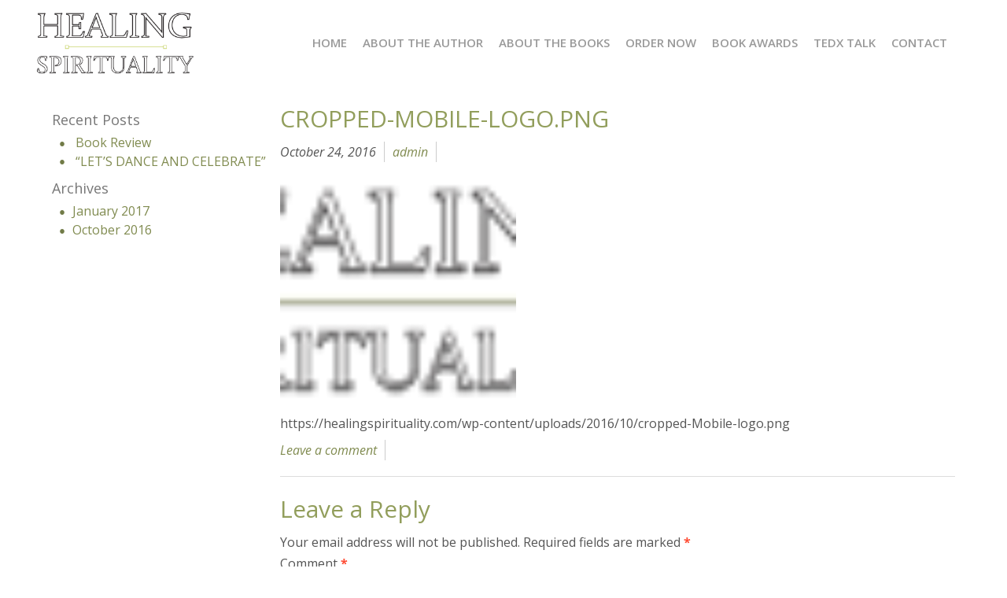

--- FILE ---
content_type: text/html; charset=UTF-8
request_url: https://healingspirituality.com/cropped-mobile-logo-png/
body_size: 9645
content:
<!DOCTYPE html>
<html dir="ltr" dir="ltr" lang="en" prefix="og: https://ogp.me/ns#">
<head>
    <meta charset="UTF-8" />
    <link href="https://healingspirituality.com/wp-content/themes/Healing_190331/images/561348272927820bbe87544ea8d5b089_logo.png" rel="icon" type="image/x-icon" />
    <link rel="pingback" href="https://healingspirituality.com/xmlrpc.php" />
    <script>
    var themeHasJQuery = !!window.jQuery;
</script>
<script src="https://healingspirituality.com/wp-content/themes/Healing_190331/jquery.js?ver=1.0.646"></script>
<script>
    window._$ = jQuery.noConflict(themeHasJQuery);
</script>
    <meta name="viewport" content="width=device-width, initial-scale=1.0">
<!--[if lte IE 9]>
<link rel="stylesheet" type="text/css" href="https://healingspirituality.com/wp-content/themes/Healing_190331/layout.ie.css" />
<script src="https://healingspirituality.com/wp-content/themes/Healing_190331/layout.ie.js"></script>
<![endif]-->
<link class="" href='//fonts.googleapis.com/css?family=Open+Sans:300,300italic,regular,italic,600,600italic,700,700italic,800,800italic&subset=latin' rel='stylesheet' type='text/css'>
<script src="https://healingspirituality.com/wp-content/themes/Healing_190331/layout.core.js"></script>
<script src="https://healingspirituality.com/wp-content/themes/Healing_190331/CloudZoom.js?ver=1.0.646" type="text/javascript"></script>
    
    <title>cropped-Mobile-logo.png | HEALING SPIRITUALITY by Gudrun Penselin M.ED. Grande Prairie, AB</title>

		<!-- All in One SEO 4.5.3.1 - aioseo.com -->
		<meta name="description" content="https://healingspirituality.com/wp-content/uploads/2016/10/cropped-Mobile-logo.png" />
		<meta name="robots" content="max-image-preview:large" />
		<link rel="canonical" href="https://healingspirituality.com/cropped-mobile-logo-png/" />
		<meta name="generator" content="All in One SEO (AIOSEO) 4.5.3.1" />
		<meta property="og:locale" content="en_US" />
		<meta property="og:site_name" content="HEALING SPIRITUALITY by Gudrun Penselin M.ED. Grande Prairie, AB |" />
		<meta property="og:type" content="article" />
		<meta property="og:title" content="cropped-Mobile-logo.png | HEALING SPIRITUALITY by Gudrun Penselin M.ED. Grande Prairie, AB" />
		<meta property="og:url" content="https://healingspirituality.com/cropped-mobile-logo-png/" />
		<meta property="article:published_time" content="2016-10-24T20:31:25+00:00" />
		<meta property="article:modified_time" content="2016-10-24T20:31:25+00:00" />
		<meta name="twitter:card" content="summary" />
		<meta name="twitter:title" content="cropped-Mobile-logo.png | HEALING SPIRITUALITY by Gudrun Penselin M.ED. Grande Prairie, AB" />
		<meta name="google" content="nositelinkssearchbox" />
		<script type="application/ld+json" class="aioseo-schema">
			{"@context":"https:\/\/schema.org","@graph":[{"@type":"BreadcrumbList","@id":"https:\/\/healingspirituality.com\/cropped-mobile-logo-png\/#breadcrumblist","itemListElement":[{"@type":"ListItem","@id":"https:\/\/healingspirituality.com\/#listItem","position":1,"name":"Home","item":"https:\/\/healingspirituality.com\/","nextItem":"https:\/\/healingspirituality.com\/cropped-mobile-logo-png\/#listItem"},{"@type":"ListItem","@id":"https:\/\/healingspirituality.com\/cropped-mobile-logo-png\/#listItem","position":2,"name":"cropped-Mobile-logo.png","previousItem":"https:\/\/healingspirituality.com\/#listItem"}]},{"@type":"ItemPage","@id":"https:\/\/healingspirituality.com\/cropped-mobile-logo-png\/#itempage","url":"https:\/\/healingspirituality.com\/cropped-mobile-logo-png\/","name":"cropped-Mobile-logo.png | HEALING SPIRITUALITY by Gudrun Penselin M.ED. Grande Prairie, AB","description":"https:\/\/healingspirituality.com\/wp-content\/uploads\/2016\/10\/cropped-Mobile-logo.png","inLanguage":"en","isPartOf":{"@id":"https:\/\/healingspirituality.com\/#website"},"breadcrumb":{"@id":"https:\/\/healingspirituality.com\/cropped-mobile-logo-png\/#breadcrumblist"},"author":{"@id":"https:\/\/healingspirituality.com\/author\/admin\/#author"},"creator":{"@id":"https:\/\/healingspirituality.com\/author\/admin\/#author"},"datePublished":"2016-10-24T14:31:25-07:00","dateModified":"2016-10-24T14:31:25-07:00"},{"@type":"Organization","@id":"https:\/\/healingspirituality.com\/#organization","name":"HEALING SPIRITUALITY by Gudrun Penselin M.ED. Grande Prairie, AB","url":"https:\/\/healingspirituality.com\/"},{"@type":"Person","@id":"https:\/\/healingspirituality.com\/author\/admin\/#author","url":"https:\/\/healingspirituality.com\/author\/admin\/","name":"admin","image":{"@type":"ImageObject","@id":"https:\/\/healingspirituality.com\/cropped-mobile-logo-png\/#authorImage","url":"https:\/\/secure.gravatar.com\/avatar\/5a657fc06ee80b865f992cadf00ac78acc04483b52db8d179c34ec8ac3604df0?s=96&d=mm&r=g","width":96,"height":96,"caption":"admin"}},{"@type":"WebSite","@id":"https:\/\/healingspirituality.com\/#website","url":"https:\/\/healingspirituality.com\/","name":"HEALING SPIRITUALITY by Gudrun Penselin M.ED. Grande Prairie, AB","inLanguage":"en","publisher":{"@id":"https:\/\/healingspirituality.com\/#organization"}}]}
		</script>
		<!-- All in One SEO -->

<meta http-equiv="x-dns-prefetch-control" content="on">
<link href="https://app.ecwid.com" rel="preconnect" crossorigin />
<link href="https://ecomm.events" rel="preconnect" crossorigin />
<link href="https://d1q3axnfhmyveb.cloudfront.net" rel="preconnect" crossorigin />
<link href="https://dqzrr9k4bjpzk.cloudfront.net" rel="preconnect" crossorigin />
<link href="https://d1oxsl77a1kjht.cloudfront.net" rel="preconnect" crossorigin>
<link rel="prefetch" href="https://app.ecwid.com/script.js?15006167&data_platform=wporg&lang=en" as="script"/>
<link rel="prerender" href="https://healingspirituality.com/store/"/>
<link rel="alternate" type="application/rss+xml" title="HEALING SPIRITUALITY by Gudrun Penselin M.ED. Grande Prairie, AB &raquo; Feed" href="https://healingspirituality.com/feed/" />
<link rel="alternate" type="application/rss+xml" title="HEALING SPIRITUALITY by Gudrun Penselin M.ED. Grande Prairie, AB &raquo; Comments Feed" href="https://healingspirituality.com/comments/feed/" />
<link rel="alternate" type="application/rss+xml" title="HEALING SPIRITUALITY by Gudrun Penselin M.ED. Grande Prairie, AB &raquo; cropped-Mobile-logo.png Comments Feed" href="https://healingspirituality.com/feed/?attachment_id=189" />
<link rel="alternate" title="oEmbed (JSON)" type="application/json+oembed" href="https://healingspirituality.com/wp-json/oembed/1.0/embed?url=https%3A%2F%2Fhealingspirituality.com%2Fcropped-mobile-logo-png%2F" />
<link rel="alternate" title="oEmbed (XML)" type="text/xml+oembed" href="https://healingspirituality.com/wp-json/oembed/1.0/embed?url=https%3A%2F%2Fhealingspirituality.com%2Fcropped-mobile-logo-png%2F&#038;format=xml" />
<style id='wp-img-auto-sizes-contain-inline-css' type='text/css'>
img:is([sizes=auto i],[sizes^="auto," i]){contain-intrinsic-size:3000px 1500px}
/*# sourceURL=wp-img-auto-sizes-contain-inline-css */
</style>
<style id='wp-emoji-styles-inline-css' type='text/css'>

	img.wp-smiley, img.emoji {
		display: inline !important;
		border: none !important;
		box-shadow: none !important;
		height: 1em !important;
		width: 1em !important;
		margin: 0 0.07em !important;
		vertical-align: -0.1em !important;
		background: none !important;
		padding: 0 !important;
	}
/*# sourceURL=wp-emoji-styles-inline-css */
</style>
<link rel='stylesheet' id='ecwid-css-css' href='https://healingspirituality.com/wp-content/plugins/ecwid-shopping-cart/css/frontend.css?ver=6.12.6' type='text/css' media='all' />
<link rel='stylesheet' id='ye_dynamic-css' href='https://healingspirituality.com/wp-content/plugins/youtube-embed/css/main.min.css?ver=5.3' type='text/css' media='all' />
<link rel='stylesheet' id='theme-bootstrap-css' href='//healingspirituality.com/wp-content/themes/Healing_190331/bootstrap.min.css?ver=1.0.646' type='text/css' media='all' />
<link rel='stylesheet' id='theme-style-css' href='//healingspirituality.com/wp-content/themes/Healing_190331/style.min.css?ver=1.0.646' type='text/css' media='all' />
<script type="text/javascript" src="https://healingspirituality.com/wp-includes/js/jquery/jquery.min.js?ver=3.7.1" id="jquery-core-js"></script>
<script type="text/javascript" src="https://healingspirituality.com/wp-includes/js/jquery/jquery-migrate.min.js?ver=3.4.1" id="jquery-migrate-js"></script>
<script type="text/javascript" src="//healingspirituality.com/wp-content/themes/Healing_190331/bootstrap.min.js?ver=1.0.646" id="theme-bootstrap-js"></script>
<script type="text/javascript" src="//healingspirituality.com/wp-content/themes/Healing_190331/script.js?ver=1.0.646" id="theme-script-js"></script>
<link rel="https://api.w.org/" href="https://healingspirituality.com/wp-json/" /><link rel="alternate" title="JSON" type="application/json" href="https://healingspirituality.com/wp-json/wp/v2/media/189" /><link rel="EditURI" type="application/rsd+xml" title="RSD" href="https://healingspirituality.com/xmlrpc.php?rsd" />
<link rel='shortlink' href='https://healingspirituality.com/?p=189' />
<script data-cfasync="false" data-no-optimize="1" type="text/javascript">
window.ec = window.ec || Object()
window.ec.config = window.ec.config || Object();
window.ec.config.enable_canonical_urls = true;

</script>
        <!--noptimize-->
        <script data-cfasync="false" type="text/javascript">
            window.ec = window.ec || Object();
            window.ec.config = window.ec.config || Object();
            window.ec.config.store_main_page_url = 'https://healingspirituality.com/store/';
        </script>
        <!--/noptimize-->
        <style data-context="foundation-flickity-css">/*! Flickity v2.0.2
http://flickity.metafizzy.co
---------------------------------------------- */.flickity-enabled{position:relative}.flickity-enabled:focus{outline:0}.flickity-viewport{overflow:hidden;position:relative;height:100%}.flickity-slider{position:absolute;width:100%;height:100%}.flickity-enabled.is-draggable{-webkit-tap-highlight-color:transparent;tap-highlight-color:transparent;-webkit-user-select:none;-moz-user-select:none;-ms-user-select:none;user-select:none}.flickity-enabled.is-draggable .flickity-viewport{cursor:move;cursor:-webkit-grab;cursor:grab}.flickity-enabled.is-draggable .flickity-viewport.is-pointer-down{cursor:-webkit-grabbing;cursor:grabbing}.flickity-prev-next-button{position:absolute;top:50%;width:44px;height:44px;border:none;border-radius:50%;background:#fff;background:hsla(0,0%,100%,.75);cursor:pointer;-webkit-transform:translateY(-50%);transform:translateY(-50%)}.flickity-prev-next-button:hover{background:#fff}.flickity-prev-next-button:focus{outline:0;box-shadow:0 0 0 5px #09f}.flickity-prev-next-button:active{opacity:.6}.flickity-prev-next-button.previous{left:10px}.flickity-prev-next-button.next{right:10px}.flickity-rtl .flickity-prev-next-button.previous{left:auto;right:10px}.flickity-rtl .flickity-prev-next-button.next{right:auto;left:10px}.flickity-prev-next-button:disabled{opacity:.3;cursor:auto}.flickity-prev-next-button svg{position:absolute;left:20%;top:20%;width:60%;height:60%}.flickity-prev-next-button .arrow{fill:#333}.flickity-page-dots{position:absolute;width:100%;bottom:-25px;padding:0;margin:0;list-style:none;text-align:center;line-height:1}.flickity-rtl .flickity-page-dots{direction:rtl}.flickity-page-dots .dot{display:inline-block;width:10px;height:10px;margin:0 8px;background:#333;border-radius:50%;opacity:.25;cursor:pointer}.flickity-page-dots .dot.is-selected{opacity:1}</style><style data-context="foundation-slideout-css">.slideout-menu{position:fixed;left:0;top:0;bottom:0;right:auto;z-index:0;width:256px;overflow-y:auto;-webkit-overflow-scrolling:touch;display:none}.slideout-menu.pushit-right{left:auto;right:0}.slideout-panel{position:relative;z-index:1;will-change:transform}.slideout-open,.slideout-open .slideout-panel,.slideout-open body{overflow:hidden}.slideout-open .slideout-menu{display:block}.pushit{display:none}</style><link rel='header_link' href='https://healingspirituality.com/' /><script>window.wpJQuery = window.jQuery;</script><link rel="icon" href="https://healingspirituality.com/wp-content/uploads/2016/10/cropped-Mobile-logo-32x32.png" sizes="32x32" />
<link rel="icon" href="https://healingspirituality.com/wp-content/uploads/2016/10/cropped-Mobile-logo-192x192.png" sizes="192x192" />
<link rel="apple-touch-icon" href="https://healingspirituality.com/wp-content/uploads/2016/10/cropped-Mobile-logo-180x180.png" />
<meta name="msapplication-TileImage" content="https://healingspirituality.com/wp-content/uploads/2016/10/cropped-Mobile-logo-270x270.png" />
			<!-- Easy Columns 2.1.1 by Pat Friedl http://www.patrickfriedl.com -->
			<link rel="stylesheet" href="https://healingspirituality.com/wp-content/plugins/easy-columns/css/easy-columns.css" type="text/css" media="screen, projection" />
			<style>.ios7.web-app-mode.has-fixed header{ background-color: rgba(63,81,38,.88);}</style>    
<style id='global-styles-inline-css' type='text/css'>
:root{--wp--preset--aspect-ratio--square: 1;--wp--preset--aspect-ratio--4-3: 4/3;--wp--preset--aspect-ratio--3-4: 3/4;--wp--preset--aspect-ratio--3-2: 3/2;--wp--preset--aspect-ratio--2-3: 2/3;--wp--preset--aspect-ratio--16-9: 16/9;--wp--preset--aspect-ratio--9-16: 9/16;--wp--preset--color--black: #000000;--wp--preset--color--cyan-bluish-gray: #abb8c3;--wp--preset--color--white: #ffffff;--wp--preset--color--pale-pink: #f78da7;--wp--preset--color--vivid-red: #cf2e2e;--wp--preset--color--luminous-vivid-orange: #ff6900;--wp--preset--color--luminous-vivid-amber: #fcb900;--wp--preset--color--light-green-cyan: #7bdcb5;--wp--preset--color--vivid-green-cyan: #00d084;--wp--preset--color--pale-cyan-blue: #8ed1fc;--wp--preset--color--vivid-cyan-blue: #0693e3;--wp--preset--color--vivid-purple: #9b51e0;--wp--preset--gradient--vivid-cyan-blue-to-vivid-purple: linear-gradient(135deg,rgb(6,147,227) 0%,rgb(155,81,224) 100%);--wp--preset--gradient--light-green-cyan-to-vivid-green-cyan: linear-gradient(135deg,rgb(122,220,180) 0%,rgb(0,208,130) 100%);--wp--preset--gradient--luminous-vivid-amber-to-luminous-vivid-orange: linear-gradient(135deg,rgb(252,185,0) 0%,rgb(255,105,0) 100%);--wp--preset--gradient--luminous-vivid-orange-to-vivid-red: linear-gradient(135deg,rgb(255,105,0) 0%,rgb(207,46,46) 100%);--wp--preset--gradient--very-light-gray-to-cyan-bluish-gray: linear-gradient(135deg,rgb(238,238,238) 0%,rgb(169,184,195) 100%);--wp--preset--gradient--cool-to-warm-spectrum: linear-gradient(135deg,rgb(74,234,220) 0%,rgb(151,120,209) 20%,rgb(207,42,186) 40%,rgb(238,44,130) 60%,rgb(251,105,98) 80%,rgb(254,248,76) 100%);--wp--preset--gradient--blush-light-purple: linear-gradient(135deg,rgb(255,206,236) 0%,rgb(152,150,240) 100%);--wp--preset--gradient--blush-bordeaux: linear-gradient(135deg,rgb(254,205,165) 0%,rgb(254,45,45) 50%,rgb(107,0,62) 100%);--wp--preset--gradient--luminous-dusk: linear-gradient(135deg,rgb(255,203,112) 0%,rgb(199,81,192) 50%,rgb(65,88,208) 100%);--wp--preset--gradient--pale-ocean: linear-gradient(135deg,rgb(255,245,203) 0%,rgb(182,227,212) 50%,rgb(51,167,181) 100%);--wp--preset--gradient--electric-grass: linear-gradient(135deg,rgb(202,248,128) 0%,rgb(113,206,126) 100%);--wp--preset--gradient--midnight: linear-gradient(135deg,rgb(2,3,129) 0%,rgb(40,116,252) 100%);--wp--preset--font-size--small: 13px;--wp--preset--font-size--medium: 20px;--wp--preset--font-size--large: 36px;--wp--preset--font-size--x-large: 42px;--wp--preset--spacing--20: 0.44rem;--wp--preset--spacing--30: 0.67rem;--wp--preset--spacing--40: 1rem;--wp--preset--spacing--50: 1.5rem;--wp--preset--spacing--60: 2.25rem;--wp--preset--spacing--70: 3.38rem;--wp--preset--spacing--80: 5.06rem;--wp--preset--shadow--natural: 6px 6px 9px rgba(0, 0, 0, 0.2);--wp--preset--shadow--deep: 12px 12px 50px rgba(0, 0, 0, 0.4);--wp--preset--shadow--sharp: 6px 6px 0px rgba(0, 0, 0, 0.2);--wp--preset--shadow--outlined: 6px 6px 0px -3px rgb(255, 255, 255), 6px 6px rgb(0, 0, 0);--wp--preset--shadow--crisp: 6px 6px 0px rgb(0, 0, 0);}:where(.is-layout-flex){gap: 0.5em;}:where(.is-layout-grid){gap: 0.5em;}body .is-layout-flex{display: flex;}.is-layout-flex{flex-wrap: wrap;align-items: center;}.is-layout-flex > :is(*, div){margin: 0;}body .is-layout-grid{display: grid;}.is-layout-grid > :is(*, div){margin: 0;}:where(.wp-block-columns.is-layout-flex){gap: 2em;}:where(.wp-block-columns.is-layout-grid){gap: 2em;}:where(.wp-block-post-template.is-layout-flex){gap: 1.25em;}:where(.wp-block-post-template.is-layout-grid){gap: 1.25em;}.has-black-color{color: var(--wp--preset--color--black) !important;}.has-cyan-bluish-gray-color{color: var(--wp--preset--color--cyan-bluish-gray) !important;}.has-white-color{color: var(--wp--preset--color--white) !important;}.has-pale-pink-color{color: var(--wp--preset--color--pale-pink) !important;}.has-vivid-red-color{color: var(--wp--preset--color--vivid-red) !important;}.has-luminous-vivid-orange-color{color: var(--wp--preset--color--luminous-vivid-orange) !important;}.has-luminous-vivid-amber-color{color: var(--wp--preset--color--luminous-vivid-amber) !important;}.has-light-green-cyan-color{color: var(--wp--preset--color--light-green-cyan) !important;}.has-vivid-green-cyan-color{color: var(--wp--preset--color--vivid-green-cyan) !important;}.has-pale-cyan-blue-color{color: var(--wp--preset--color--pale-cyan-blue) !important;}.has-vivid-cyan-blue-color{color: var(--wp--preset--color--vivid-cyan-blue) !important;}.has-vivid-purple-color{color: var(--wp--preset--color--vivid-purple) !important;}.has-black-background-color{background-color: var(--wp--preset--color--black) !important;}.has-cyan-bluish-gray-background-color{background-color: var(--wp--preset--color--cyan-bluish-gray) !important;}.has-white-background-color{background-color: var(--wp--preset--color--white) !important;}.has-pale-pink-background-color{background-color: var(--wp--preset--color--pale-pink) !important;}.has-vivid-red-background-color{background-color: var(--wp--preset--color--vivid-red) !important;}.has-luminous-vivid-orange-background-color{background-color: var(--wp--preset--color--luminous-vivid-orange) !important;}.has-luminous-vivid-amber-background-color{background-color: var(--wp--preset--color--luminous-vivid-amber) !important;}.has-light-green-cyan-background-color{background-color: var(--wp--preset--color--light-green-cyan) !important;}.has-vivid-green-cyan-background-color{background-color: var(--wp--preset--color--vivid-green-cyan) !important;}.has-pale-cyan-blue-background-color{background-color: var(--wp--preset--color--pale-cyan-blue) !important;}.has-vivid-cyan-blue-background-color{background-color: var(--wp--preset--color--vivid-cyan-blue) !important;}.has-vivid-purple-background-color{background-color: var(--wp--preset--color--vivid-purple) !important;}.has-black-border-color{border-color: var(--wp--preset--color--black) !important;}.has-cyan-bluish-gray-border-color{border-color: var(--wp--preset--color--cyan-bluish-gray) !important;}.has-white-border-color{border-color: var(--wp--preset--color--white) !important;}.has-pale-pink-border-color{border-color: var(--wp--preset--color--pale-pink) !important;}.has-vivid-red-border-color{border-color: var(--wp--preset--color--vivid-red) !important;}.has-luminous-vivid-orange-border-color{border-color: var(--wp--preset--color--luminous-vivid-orange) !important;}.has-luminous-vivid-amber-border-color{border-color: var(--wp--preset--color--luminous-vivid-amber) !important;}.has-light-green-cyan-border-color{border-color: var(--wp--preset--color--light-green-cyan) !important;}.has-vivid-green-cyan-border-color{border-color: var(--wp--preset--color--vivid-green-cyan) !important;}.has-pale-cyan-blue-border-color{border-color: var(--wp--preset--color--pale-cyan-blue) !important;}.has-vivid-cyan-blue-border-color{border-color: var(--wp--preset--color--vivid-cyan-blue) !important;}.has-vivid-purple-border-color{border-color: var(--wp--preset--color--vivid-purple) !important;}.has-vivid-cyan-blue-to-vivid-purple-gradient-background{background: var(--wp--preset--gradient--vivid-cyan-blue-to-vivid-purple) !important;}.has-light-green-cyan-to-vivid-green-cyan-gradient-background{background: var(--wp--preset--gradient--light-green-cyan-to-vivid-green-cyan) !important;}.has-luminous-vivid-amber-to-luminous-vivid-orange-gradient-background{background: var(--wp--preset--gradient--luminous-vivid-amber-to-luminous-vivid-orange) !important;}.has-luminous-vivid-orange-to-vivid-red-gradient-background{background: var(--wp--preset--gradient--luminous-vivid-orange-to-vivid-red) !important;}.has-very-light-gray-to-cyan-bluish-gray-gradient-background{background: var(--wp--preset--gradient--very-light-gray-to-cyan-bluish-gray) !important;}.has-cool-to-warm-spectrum-gradient-background{background: var(--wp--preset--gradient--cool-to-warm-spectrum) !important;}.has-blush-light-purple-gradient-background{background: var(--wp--preset--gradient--blush-light-purple) !important;}.has-blush-bordeaux-gradient-background{background: var(--wp--preset--gradient--blush-bordeaux) !important;}.has-luminous-dusk-gradient-background{background: var(--wp--preset--gradient--luminous-dusk) !important;}.has-pale-ocean-gradient-background{background: var(--wp--preset--gradient--pale-ocean) !important;}.has-electric-grass-gradient-background{background: var(--wp--preset--gradient--electric-grass) !important;}.has-midnight-gradient-background{background: var(--wp--preset--gradient--midnight) !important;}.has-small-font-size{font-size: var(--wp--preset--font-size--small) !important;}.has-medium-font-size{font-size: var(--wp--preset--font-size--medium) !important;}.has-large-font-size{font-size: var(--wp--preset--font-size--large) !important;}.has-x-large-font-size{font-size: var(--wp--preset--font-size--x-large) !important;}
/*# sourceURL=global-styles-inline-css */
</style>
</head>
<body data-rsssl=1 class="attachment wp-singular attachment-template-default single single-attachment postid-189 attachmentid-189 attachment-png wp-theme-Healing_190331  hfeed bootstrap bd-body-6 bd-pagebackground bd-margins">
<div class="bd-containereffect-4 container-effect container "><section class=" bd-section-12 bd-background-width bd-tagstyles  " id="section3" data-section-title="Header Section with Logo and Menu Light">
    <div class="bd-container-inner bd-margins clearfix">
        <div class=" bd-layoutbox-192 bd-no-margins clearfix">
    <div class="bd-container-inner">
        <div class=" bd-layoutbox-23 bd-no-margins clearfix">
    <div class="bd-container-inner">
        
<a class=" bd-logo-6 bd-no-margins" href="">
<img class=" bd-imagestyles-25" src="https://healingspirituality.com/wp-content/themes/Healing_190331/images/5ba2add92351cdfb5ed3eb49d5512c7e_logo.png" alt="HEALING SPIRITUALITY by Gudrun Penselin M.ED. Grande Prairie, AB">
</a>
    </div>
</div>
	
		<div class=" bd-layoutbox-22 bd-no-margins clearfix">
    <div class="bd-container-inner">
            
    <nav class=" bd-hmenu-6"  data-responsive-menu="true" data-responsive-levels="expand on click" data-responsive-type="" data-offcanvas-delay="0ms" data-offcanvas-duration="700ms" data-offcanvas-timing-function="ease">
        
            <div class=" bd-menuoverlay-378 bd-menu-overlay"></div>
            <div class=" bd-responsivemenu-6 collapse-button">
    <div class="bd-container-inner">
        <div class="bd-menuitem-33 ">
            <a  data-toggle="collapse"
                data-target=".bd-hmenu-6 .collapse-button + .navbar-collapse"
                href="#" onclick="return false;">
                    <span>Menu</span>
            </a>
        </div>
    </div>
</div>
            <div class="navbar-collapse collapse ">
        
        <div class=" bd-horizontalmenu-10 clearfix">
            <div class="bd-container-inner">
            
            
<ul class=" bd-menu-20 nav nav-pills navbar-left">
    <li class=" bd-menuitem-34 bd-toplevel-item ">
    <a class=" "  href="https://healingspirituality.com/">
        <span>
            Home        </span>
    </a>    </li>
    
<li class=" bd-menuitem-34 bd-toplevel-item ">
    <a class=" "  href="https://healingspirituality.com/about/">
        <span>
            About the Author        </span>
    </a>    </li>
    
<li class=" bd-menuitem-34 bd-toplevel-item  bd-submenu-icon-only">
    <a class=" " >
        <span>
            About the Books        </span>
    </a>    
    <div class="bd-menu-21-popup ">
            <ul class="bd-menu-21  bd-no-margins  ">
        
            <li class=" bd-menuitem-35  bd-sub-item">
    
            <a class=" "  href="https://healingspirituality.com/healing-spirituality/">
                <span>
                    Healing Spirituality                </span>
            </a>
            </li>
    
    
    
            <li class=" bd-menuitem-35  bd-sub-item">
    
            <a class=" "  href="https://healingspirituality.com/bach-flowers-unfolding-2nd-edition/">
                <span>
                    Bach Flowers Unfolding (2nd Edition) Card Deck                </span>
            </a>
            </li>
    
    
    
            <li class=" bd-menuitem-35  bd-sub-item">
    
            <a class=" "  href="https://healingspirituality.com/healing-with-bach-flower-mandalas/">
                <span>
                    Healing with Bach Flower Mandalas                </span>
            </a>
            </li>
    
    
            </ul>
        </div>
    
    </li>
    
<li class=" bd-menuitem-34 bd-toplevel-item  bd-submenu-icon-only">
    <a class=" "  href="https://healingspirituality.com/order-now/">
        <span>
            Order Now        </span>
    </a>    
    <div class="bd-menu-21-popup ">
            <ul class="bd-menu-21  bd-no-margins  ">
        
            <li class=" bd-menuitem-35  bd-sub-item">
    
            <a class=" "  href="https://healingspirituality.com/store/">
                <span>
                    Store                </span>
            </a>
            </li>
    
    
            </ul>
        </div>
    
    </li>
    
<li class=" bd-menuitem-34 bd-toplevel-item  bd-submenu-icon-only">
    <a class=" "  href="https://healingspirituality.com/book-awards/">
        <span>
            Book Awards        </span>
    </a>    
    <div class="bd-menu-21-popup ">
            <ul class="bd-menu-21  bd-no-margins  ">
        
            <li class=" bd-menuitem-35  bd-sub-item">
    
            <a class=" "  href="https://healingspirituality.com/endorsements/">
                <span>
                    Endorsements                </span>
            </a>
            </li>
    
    
    
            <li class=" bd-menuitem-35  bd-sub-item">
    
            <a class=" "  href="https://healingspirituality.com/testimonials/">
                <span>
                    Testimonials                </span>
            </a>
            </li>
    
    
    
            <li class=" bd-menuitem-35  bd-sub-item">
    
            <a class=" "  href="https://healingspirituality.com/book-review/">
                <span>
                    Book Reviews                </span>
            </a>
            </li>
    
    
            </ul>
        </div>
    
    </li>
    
<li class=" bd-menuitem-34 bd-toplevel-item ">
    <a class=" "  href="https://healingspirituality.com/tedxwilmingtonwomen-conference/">
        <span>
            TEDx Talk        </span>
    </a>    </li>
    
<li class=" bd-menuitem-34 bd-toplevel-item ">
    <a class=" "  href="https://healingspirituality.com/contact/">
        <span>
            Contact        </span>
    </a>    </li>
    
</ul>            
            </div>
        </div>
        

        <div class="bd-menu-close-icon">
    <a href="#" class="bd-icon  bd-icon-380"></a>
</div>

        
            </div>
    </nav>
    
    </div>
</div>
    </div>
</div>
    </div>
</section></div>
	
		<div class=" bd-stretchtobottom-4 bd-stretch-to-bottom" data-control-selector=".bd-contentlayout-6">
<div class="bd-contentlayout-6  bd-sheetstyles-3  bd-no-margins bd-margins" >
    <div class="bd-container-inner">

        <div class="bd-flex-vertical bd-stretch-inner bd-contentlayout-offset">
            
 
                                        <div class="bd-flex-horizontal bd-flex-wide bd-no-margins">
                
 
                                    <aside class="bd-sidebararea-5-column  bd-flex-vertical bd-flex-fixed">
                    <div class="bd-sidebararea-5 bd-flex-wide  bd-contentlayout-offset">
                        
                        <div  class=" bd-primarywidgetarea-2 clearfix" data-position="primary"><div class=" bd-block bd-own-margins widget widget_recent_entries" id="recent-posts-2" data-block-id="recent-posts-2">
        
    <div class=" bd-blockheader bd-tagstyles">
        <h4>Recent Posts</h4>
    </div>
    
    <div class=" bd-blockcontent bd-tagstyles ">

		
		
		<ul>
											<li>
					<a href="https://healingspirituality.com/book-review/">Book Review</a>
									</li>
											<li>
					<a href="https://healingspirituality.com/lets-dance-and-celebrate/">&#8220;LET&#8217;S DANCE AND CELEBRATE&#8221;</a>
									</li>
					</ul>

		</div>
</div>
    <div class=" bd-block bd-own-margins widget widget_archive" id="archives-2" data-block-id="archives-2">
        
    <div class=" bd-blockheader bd-tagstyles">
        <h4>Archives</h4>
    </div>
    
    <div class=" bd-blockcontent bd-tagstyles ">

			<ul>
					<li><a href='https://healingspirituality.com/2017/01/'>January 2017</a></li>
	<li><a href='https://healingspirituality.com/2016/10/'>October 2016</a></li>
			</ul>

			</div>
</div></div>                        
                    </div>
                </aside>
                                    <div class="bd-flex-vertical bd-flex-wide bd-no-margins">
                    

                    <div class=" bd-layoutitemsbox-20 bd-flex-wide bd-no-margins">
    <div class=" bd-content-15">
    
            <div class=" bd-blog-2">
        <div class="bd-container-inner">
        
        
        <div class=" bd-grid-5 bd-margins">
            <div class="container-fluid">
                <div class="separated-grid row">
                        
                        <div class="separated-item-34 col-md-12 ">
                        
                            <div class="bd-griditem-34">
                                <article id="post-189" class=" bd-article-3 clearfix hentry post-189 attachment type-attachment status-inherit hentry">
    	
		    <h2 class="entry-title  bd-postheader-3 bd-no-margins">
        cropped-Mobile-logo.png    </h2>
	
		<div class=" bd-layoutbox-8 bd-no-margins clearfix">
    <div class="bd-container-inner">
        <div class=" bd-posticondate-4 bd-no-margins">
    <span class=" "><time class="entry-date published updated" datetime="2016-10-24T14:31:25-07:00">October 24, 2016</time></span>
</div>
	
		<div class="author vcard  bd-posticonauthor-5 bd-no-margins">
    <a class="url" href="https://healingspirituality.com/author/admin/" title="View all posts by admin">
        <span class=" "><span class="fn n">admin</span></span>
    </a>
</div>
	
		<div class=" bd-posticoncategory-7">
    </div>
    </div>
</div>
	
		<div class=" bd-postcontent-2 bd-tagstyles entry-content bd-contentlayout-offset" >
    <p class="attachment"><a href='https://healingspirituality.com/wp-content/uploads/2016/10/cropped-Mobile-logo.png'><img fetchpriority="high" decoding="async" width="300" height="300" src="https://healingspirituality.com/wp-content/uploads/2016/10/cropped-Mobile-logo-300x300.png" class="attachment-medium size-medium" alt="" srcset="https://healingspirituality.com/wp-content/uploads/2016/10/cropped-Mobile-logo-300x300.png 300w, https://healingspirituality.com/wp-content/uploads/2016/10/cropped-Mobile-logo-150x150.png 150w, https://healingspirituality.com/wp-content/uploads/2016/10/cropped-Mobile-logo-144x144.png 144w, https://healingspirituality.com/wp-content/uploads/2016/10/cropped-Mobile-logo-270x270.png 270w, https://healingspirituality.com/wp-content/uploads/2016/10/cropped-Mobile-logo-192x192.png 192w, https://healingspirituality.com/wp-content/uploads/2016/10/cropped-Mobile-logo-180x180.png 180w, https://healingspirituality.com/wp-content/uploads/2016/10/cropped-Mobile-logo-32x32.png 32w, https://healingspirituality.com/wp-content/uploads/2016/10/cropped-Mobile-logo.png 512w" sizes="(max-width: 300px) 100vw, 300px" /></a></p>
<p>https://healingspirituality.com/wp-content/uploads/2016/10/cropped-Mobile-logo.png</p>
</div>
	
		<div class=" bd-layoutbox-10 bd-no-margins clearfix">
    <div class="bd-container-inner">
        	
		<div class=" bd-posticoncomments-20 bd-no-margins">
        <a href="https://healingspirituality.com/cropped-mobile-logo-png/#respond"><span class=" "><span>Leave a comment</span></span></a>    </div>
	
		<div class=" bd-posticontags-8 bd-no-margins">
        </div>
    </div>
</div>
</article>
                                                                    <div class=" bd-comments-2" id="comments">
	<div class="bd-container-inner">
		<div id="respond"  class="comment-respond  bd-commentsform-2">
		<div  class=" bd-container-19 bd-tagstyles"><h2 id="reply-title" class="comment-reply-title">Leave a Reply <small><a rel="nofollow" id="cancel-comment-reply-link" href="/cropped-mobile-logo-png/#respond" style="display:none;">Cancel reply</a></small></h2></div><form action="https://healingspirituality.com/wp-comments-post.php" method="post" id="commentform" class="comment-form"><label  class=" bd-bootstraplabel" class=" bd-bootstraplabel comment-notes"><span id="email-notes">Your email address will not be published.</span> <span class="required-field-message">Required fields are marked <span class="required">*</span></span></label><p class="comment-form-comment"><label  class=" bd-bootstraplabel" for="comment">Comment <span class="required">*</span></label> <textarea  class=" bd-bootstrapinput form-control" id="comment" name="comment" cols="45" rows="8" maxlength="65525" required="required"></textarea></p><p class="form-allowed-tags"><label  class=" bd-bootstraplabel" class=" bd-bootstraplabel"><strong>XHTML:</strong> You can use these tags: <code>&lt;a href=&quot;&quot; title=&quot;&quot;&gt; &lt;abbr title=&quot;&quot;&gt; &lt;acronym title=&quot;&quot;&gt; &lt;b&gt; &lt;blockquote cite=&quot;&quot;&gt; &lt;cite&gt; &lt;code&gt; &lt;del datetime=&quot;&quot;&gt; &lt;em&gt; &lt;i&gt; &lt;q cite=&quot;&quot;&gt; &lt;s&gt; &lt;strike&gt; &lt;strong&gt; </code></label></p><p class="comment-form-author"><label  class=" bd-bootstraplabel" for="author">Name <span class="required">*</span></label> <input id="author" name="author" type="text"  class=" bd-bootstrapinput form-control" value="" size="30" maxlength="245" autocomplete="name" required="required" /></p>
<p class="comment-form-email"><label  class=" bd-bootstraplabel" for="email">Email <span class="required">*</span></label> <input id="email" name="email" type="text"  class=" bd-bootstrapinput form-control" value="" size="30" maxlength="100" aria-describedby="email-notes" autocomplete="email" required="required" /></p>
<p class="comment-form-url"><label  class=" bd-bootstraplabel" for="url">Website</label> <input id="url" name="url" type="text"  class=" bd-bootstrapinput form-control" value="" size="30" maxlength="200" autocomplete="url" /></p>
<p class="form-submit"><input name="submit"  class=" bd-button" type="submit" id="submit" class="submit" value="Post Comment" /> <input type='hidden' name='comment_post_ID' value='189' id='comment_post_ID' />
<input type='hidden' name='comment_parent' id='comment_parent' value='0' />
</p></form>	</div><!-- #respond -->
		</div>
</div>                                                            </div>
                        </div>
                </div>
            </div>
        </div>
        <div class=" bd-blogpagination-2">
    <ul class="bd-pagination-15 pagination">
        <li class="bd-paginationitem-15">
        <a href="https://healingspirituality.com/cropped-mobile-logo-png/" title="cropped-Mobile-logo.png" rel="prev">&laquo; cropped-Mobile-logo.png</a>    </li>
    
    </ul>
</div>
        </div>
    </div>
</div>
</div>

                    
                </div>
                
            </div>
            
        </div>

    </div>
</div></div>
	
		<footer class=" bd-footerarea-1">
            <section class=" bd-section-8 bd-page-width bd-tagstyles " id="section4" data-section-title="Footer Four Columns Dark">
    <div class="bd-container-inner bd-margins clearfix">
        <div class=" bd-layoutcontainer-14 bd-columns bd-no-margins">
    <div class="bd-container-inner">
        <div class="container-fluid">
            <div class="row 
 bd-row-flex 
 bd-row-align-top">
                <div class=" bd-columnwrapper-50 
 col-md-3
 col-sm-6">
    <div class="bd-layoutcolumn-50 bd-column" ><div class="bd-vertical-align-wrapper"><h2 class=" bd-textblock-91 bd-no-margins bd-content-element">
    </h2>
	
		<div class=" bd-spacer-43 clearfix"></div>
	
		<p class=" bd-textblock-93 bd-content-element">
    <i>"Simplicity is the key&nbsp;</i><br><i>to all creation." <br>-&nbsp;</i>Dr. E. Bach</p>
	
		<p class=" bd-textblock-39 bd-content-element">
    © 2022 Healing Spirituality</p></div></div>
</div>
	
		<div class=" bd-columnwrapper-52 
 col-md-3
 col-sm-6">
    <div class="bd-layoutcolumn-52 bd-column" ><div class="bd-vertical-align-wrapper"><h2 class=" bd-textblock-95 bd-no-margins bd-content-element">
    The Books</h2>
	
		<div class=" bd-spacer-45 clearfix"></div>
	
		<p class=" bd-textblock-97 bd-no-margins bd-content-element">
    <a href="https://healingspirituality.com/healing-spirituality/">Healing Spirituality</a></p>
	
		<div class="bd-separator-39  bd-separator-center bd-separator-content-center clearfix" >
    <div class="bd-container-inner">
        <div class="bd-separator-inner">
            
        </div>
    </div>
</div>
	
		<p class=" bd-textblock-101 bd-no-margins bd-content-element">
    <a href="https://healingspirituality.com/healing-with-bach-flower-mandalas/">Healing with Bach Flower Mandalas</a></p>
	
		<div class="bd-separator-4  bd-separator-center bd-separator-content-center clearfix" >
    <div class="bd-container-inner">
        <div class="bd-separator-inner">
            
        </div>
    </div>
</div>
	
		<p class=" bd-textblock-42 bd-content-element">
    <a href="https://healingspirituality.com/bach-flowers-unfolding-2nd-edition/">Bach Flowers Unfolding</a></p>
	
		<div class="bd-separator-41  bd-separator-center bd-separator-content-center clearfix" >
    <div class="bd-container-inner">
        <div class="bd-separator-inner">
            
        </div>
    </div>
</div>
	
		<p class=" bd-textblock-105 bd-no-margins bd-content-element">
    <a href="https://healingspirituality.com/order-now/">Order Now!</a></p>
	
		<h6 class=" bd-textblock-107 bd-no-margins bd-content-element">
    </h6></div></div>
</div>
	
		<div class=" bd-columnwrapper-54 
 col-md-3
 col-sm-6">
    <div class="bd-layoutcolumn-54 bd-column" ><div class="bd-vertical-align-wrapper"><h2 class=" bd-textblock-109 bd-no-margins bd-content-element">
    Links</h2>
	
		<div class=" bd-spacer-47 clearfix"></div>
	
		<p class=" bd-textblock-111 bd-no-margins bd-content-element">
    <a href="https://healingspirituality.com">Home</a></p>
	
		<div class="bd-separator-43  bd-separator-center bd-separator-content-center clearfix" >
    <div class="bd-container-inner">
        <div class="bd-separator-inner">
            
        </div>
    </div>
</div>
	
		<p class=" bd-textblock-113 bd-no-margins bd-content-element">
    <a href="https://healingspirituality.com/about/">About&nbsp;the Author</a></p>
	
		<div class="bd-separator-45  bd-separator-center bd-separator-content-center clearfix" >
    <div class="bd-container-inner">
        <div class="bd-separator-inner">
            
        </div>
    </div>
</div>
	
		<p class=" bd-textblock-116 bd-no-margins bd-content-element">
    <a href="https://healingspirituality.com/testimonials/">Testimonials</a></p>
	
		<div class="bd-separator-47  bd-separator-center bd-separator-content-center clearfix" >
    <div class="bd-container-inner">
        <div class="bd-separator-inner">
            
        </div>
    </div>
</div>
	
		<p class=" bd-textblock-118 bd-no-margins bd-content-element">
    <a href="https://healingspirituality.com/tedxwilmingtonwomen-conference/">TEDxWilmington Womans Conference</a></p></div></div>
</div>
	
		<div class=" bd-columnwrapper-71 
 col-md-3
 col-sm-6">
    <div class="bd-layoutcolumn-71 bd-column" ><div class="bd-vertical-align-wrapper"><h2 class=" bd-textblock-120 bd-no-margins bd-content-element">
    Contact</h2>
	
		<div class=" bd-spacer-49 clearfix"></div>
	
		<div class=" bd-layoutbox-33 bd-no-margins clearfix">
    <div class="bd-container-inner">
        <span class="bd-iconlink-2 bd-own-margins bd-icon-107 bd-icon "></span>
	
		<p class=" bd-textblock-122 bd-no-margins bd-content-element">
    Gudrun Penselin&nbsp;<br>Grande Prairie, Alberta</p>
    </div>
</div>
	
		<div class=" bd-spacer-51 clearfix"></div>
	
		<div class=" bd-layoutbox-35 bd-no-margins clearfix">
    <div class="bd-container-inner">
        <span class="bd-iconlink-5 bd-own-margins bd-icon-110 bd-icon "></span>
	
		<p class=" bd-textblock-124 bd-no-margins bd-content-element">
    (780) 532 - 2464<br><br></p>
    </div>
</div>
	
		<div class=" bd-spacer-53 clearfix"></div>
	
		<div class=" bd-layoutbox-37 bd-no-margins clearfix">
    <div class="bd-container-inner">
        <span class="bd-iconlink-7 bd-own-margins bd-icon-112 bd-icon "></span>
	
		<p class=" bd-textblock-126 bd-no-margins bd-content-element">
    <a href="mailto:gudrun@rainbowhealing.ca">gudrun@rainbowhealing.ca</a></p>
    </div>
</div></div></div>
</div>
            </div>
        </div>
    </div>
</div>
    </div>
</section>
    </footer>
	
		<div data-smooth-scroll data-animation-time="250" class=" bd-smoothscroll-3"><a href="#" class=" bd-backtotop-1 ">
    <span class="bd-icon-67 bd-icon "></span>
</a></div>
<div id="wp-footer">
    <script type="speculationrules">
{"prefetch":[{"source":"document","where":{"and":[{"href_matches":"/*"},{"not":{"href_matches":["/wp-*.php","/wp-admin/*","/wp-content/uploads/*","/wp-content/*","/wp-content/plugins/*","/wp-content/themes/Healing_190331/*","/*\\?(.+)"]}},{"not":{"selector_matches":"a[rel~=\"nofollow\"]"}},{"not":{"selector_matches":".no-prefetch, .no-prefetch a"}}]},"eagerness":"conservative"}]}
</script>
<!-- Powered by WPtouch: 4.3.56 --><script type="text/javascript" id="ecwid-frontend-js-js-extra">
/* <![CDATA[ */
var ecwidParams = {"useJsApiToOpenStoreCategoriesPages":"","storeId":"15006167"};
//# sourceURL=ecwid-frontend-js-js-extra
/* ]]> */
</script>
<script type="text/javascript" src="https://healingspirituality.com/wp-content/plugins/ecwid-shopping-cart/js/frontend.js?ver=6.12.6" id="ecwid-frontend-js-js"></script>
<script type="text/javascript" src="https://healingspirituality.com/wp-includes/js/comment-reply.min.js?ver=6.9" id="comment-reply-js" async="async" data-wp-strategy="async" fetchpriority="low"></script>
<script id="wp-emoji-settings" type="application/json">
{"baseUrl":"https://s.w.org/images/core/emoji/17.0.2/72x72/","ext":".png","svgUrl":"https://s.w.org/images/core/emoji/17.0.2/svg/","svgExt":".svg","source":{"concatemoji":"https://healingspirituality.com/wp-includes/js/wp-emoji-release.min.js?ver=6.9"}}
</script>
<script type="module">
/* <![CDATA[ */
/*! This file is auto-generated */
const a=JSON.parse(document.getElementById("wp-emoji-settings").textContent),o=(window._wpemojiSettings=a,"wpEmojiSettingsSupports"),s=["flag","emoji"];function i(e){try{var t={supportTests:e,timestamp:(new Date).valueOf()};sessionStorage.setItem(o,JSON.stringify(t))}catch(e){}}function c(e,t,n){e.clearRect(0,0,e.canvas.width,e.canvas.height),e.fillText(t,0,0);t=new Uint32Array(e.getImageData(0,0,e.canvas.width,e.canvas.height).data);e.clearRect(0,0,e.canvas.width,e.canvas.height),e.fillText(n,0,0);const a=new Uint32Array(e.getImageData(0,0,e.canvas.width,e.canvas.height).data);return t.every((e,t)=>e===a[t])}function p(e,t){e.clearRect(0,0,e.canvas.width,e.canvas.height),e.fillText(t,0,0);var n=e.getImageData(16,16,1,1);for(let e=0;e<n.data.length;e++)if(0!==n.data[e])return!1;return!0}function u(e,t,n,a){switch(t){case"flag":return n(e,"\ud83c\udff3\ufe0f\u200d\u26a7\ufe0f","\ud83c\udff3\ufe0f\u200b\u26a7\ufe0f")?!1:!n(e,"\ud83c\udde8\ud83c\uddf6","\ud83c\udde8\u200b\ud83c\uddf6")&&!n(e,"\ud83c\udff4\udb40\udc67\udb40\udc62\udb40\udc65\udb40\udc6e\udb40\udc67\udb40\udc7f","\ud83c\udff4\u200b\udb40\udc67\u200b\udb40\udc62\u200b\udb40\udc65\u200b\udb40\udc6e\u200b\udb40\udc67\u200b\udb40\udc7f");case"emoji":return!a(e,"\ud83e\u1fac8")}return!1}function f(e,t,n,a){let r;const o=(r="undefined"!=typeof WorkerGlobalScope&&self instanceof WorkerGlobalScope?new OffscreenCanvas(300,150):document.createElement("canvas")).getContext("2d",{willReadFrequently:!0}),s=(o.textBaseline="top",o.font="600 32px Arial",{});return e.forEach(e=>{s[e]=t(o,e,n,a)}),s}function r(e){var t=document.createElement("script");t.src=e,t.defer=!0,document.head.appendChild(t)}a.supports={everything:!0,everythingExceptFlag:!0},new Promise(t=>{let n=function(){try{var e=JSON.parse(sessionStorage.getItem(o));if("object"==typeof e&&"number"==typeof e.timestamp&&(new Date).valueOf()<e.timestamp+604800&&"object"==typeof e.supportTests)return e.supportTests}catch(e){}return null}();if(!n){if("undefined"!=typeof Worker&&"undefined"!=typeof OffscreenCanvas&&"undefined"!=typeof URL&&URL.createObjectURL&&"undefined"!=typeof Blob)try{var e="postMessage("+f.toString()+"("+[JSON.stringify(s),u.toString(),c.toString(),p.toString()].join(",")+"));",a=new Blob([e],{type:"text/javascript"});const r=new Worker(URL.createObjectURL(a),{name:"wpTestEmojiSupports"});return void(r.onmessage=e=>{i(n=e.data),r.terminate(),t(n)})}catch(e){}i(n=f(s,u,c,p))}t(n)}).then(e=>{for(const n in e)a.supports[n]=e[n],a.supports.everything=a.supports.everything&&a.supports[n],"flag"!==n&&(a.supports.everythingExceptFlag=a.supports.everythingExceptFlag&&a.supports[n]);var t;a.supports.everythingExceptFlag=a.supports.everythingExceptFlag&&!a.supports.flag,a.supports.everything||((t=a.source||{}).concatemoji?r(t.concatemoji):t.wpemoji&&t.twemoji&&(r(t.twemoji),r(t.wpemoji)))});
//# sourceURL=https://healingspirituality.com/wp-includes/js/wp-emoji-loader.min.js
/* ]]> */
</script>
    <!-- 106 queries. 0.214 seconds. -->
</div>
</body>
</html>

--- FILE ---
content_type: text/css
request_url: https://healingspirituality.com/wp-content/themes/Healing_190331/style.min.css?ver=1.0.646
body_size: 46570
content:
@charset "UTF-8";html{height:100%;overflow:auto}body{height:auto;min-height:100%;overflow:hidden;position:relative}p{word-wrap:break-word}body{line-height:22.85714286px;font-size:16px}a{color:#808b50}a:hover{color:#a5b06d;text-decoration:none}h6{line-height:25.71428572px;text-decoration:none;font-size:18px}h6 a:hover{text-decoration:none}h5{line-height:28.57142858px;text-decoration:none;font-size:20px}h4{line-height:34.2857143px;text-decoration:none;font-size:24px;color:#929e5c}h3{line-height:40.00000001px;text-decoration:none;font-size:28px;color:#000;margin-top:5px;margin-bottom:16px}h3 a:hover{text-decoration:none}h2{line-height:42.85714287px;text-decoration:none;font-size:30px;color:#929e5c}h2 a:hover{text-decoration:none}h1{line-height:45.71428573px;font-size:32px;color:#818c51}h1 a:hover{text-decoration:none}.comment-form textarea{width:99%}.comments-list,.comments-list li{background:0 0;padding:0;white-space:normal}.comments-list li li{margin-left:20px}div.avatar{position:relative;margin:7px;border:1px solid #aaa;padding:1px;background:#fff;float:left}div.avatar img,div.avatar img.wp-post-image{margin:0!important;padding:0;border:none}span.page-navi-inner,span.page-navi-outer{position:relative;display:block;float:left;margin:0;padding:0}span.page-navi-outer{margin:1px;border:1px solid #aaa}span.page-navi-inner{padding:1px;min-width:14px;line-height:18px;text-align:center;border:2px solid #fff;font-weight:700}a span.page-navi-inner,span.page-navi-caption span.page-navi-inner{border-width:1px;font-weight:400}a span.page-navi-outer,span.page-navi-caption{margin:2px 1px}.comments-list li cite{font-size:1.2em}#commentform{text-align:left}.rtl #commentform{text-align:right}img.wp-smiley{border:none;margin:1px;vertical-align:middle;padding:0}.navigation{display:block;text-align:center}.aligncenter,.aligncenter img,.aligncenter img.bd-article,.bd-article .aligncenter img,div.aligncenter,img.aligncenter{display:block;margin-left:auto;margin-right:auto}p.aligncenter,p.center{text-align:center}.alignleft{float:left}.alignright{float:right}.wp-caption{border:1px solid #ddd;background-color:#f3f3f3;padding-top:4px;margin:10px}.wp-caption img{margin:0;padding:0;border:0 none}.wp-caption p.wp-caption-text{font-size:11px;line-height:17px;padding:0 4px 5px;margin:0}.wp-caption,.wp-caption p{text-align:center}.gallery{margin:0 auto 18px;clear:both;overflow:hidden}.gallery .gallery-item{float:left;margin-top:0;text-align:center;width:33%}.gallery img{border:2px solid #cfcfcf}.gallery .gallery-caption{color:#888;font-size:12px;margin:0 0 12px}.gallery dl{margin:0}.gallery img{border:10px solid #f1f1f1}.gallery br+br{display:none}.hidden{display:none}#wp-calendar{empty-cells:show;margin:10px auto 0;width:155px}#wp-calendar #next a{padding-right:10px;text-align:right}#wp-calendar #prev a{padding-left:10px;text-align:left}#wp-calendar a{display:block}#wp-calendar caption{text-align:center;width:100%}#wp-calendar td{padding:3px 0;text-align:center}.gallery{letter-spacing:normal}.bd-content{position:relative;z-index:1}#todays-events{position:relative;z-index:11}#upcoming-events{position:relative;z-index:10}.comments-list li{list-style-image:none;background:0 0;list-style-type:none}div.bd-footer-1 div.bd-content-layout{margin:0 auto;width:100%}div.bd-layout-cell-size1{width:100%}div.bd-layout-cell-size2{width:50%}div.bd-layout-cell-size3{width:33%}div.bd-layout-cell-size4{width:25%}.bd-widget-title{padding:0 0 0 24px;margin-bottom:0}div.bd-center-wrapper{position:relative;float:right;right:50%}div.bd-center-inner{position:relative;float:left;left:50%}.firefox2 div.bd-center-inner{float:none}.comment-respond p,div.breadcrumbs h4,div.breadcrumbs p,h3#reply-title,h4#comments,h4.box-title,li.pingback p{margin:0}.comment-respond .comment-notes{margin-bottom:1em}.form-allowed-tags{line-height:1em}.form-allowed-tags code{white-space:normal}.comments-list .comment-respond{margin-left:20px!important}#cancel-comment-reply-link{font-size:12px;font-weight:400;line-height:18px}.comment-respond .required{color:#ff4b33;font-weight:700}.comment-respond input{margin:0 0 9px;width:98%}.comment-respond textarea{width:98%}.comment-respond .form-allowed-tags{font-size:12px;line-height:18px}.comment-respond .form-allowed-tags code{font-size:11px}.comment-respond .form-submit{margin:12px 0}.comment-respond .form-submit input{width:auto}.bd-footer-1 .bd-widget-title{font-size:1.2em;padding:0}.bd-footer-1 .bd-widget,.bd-footer-1 .bd-widget a,.bd-footer-1 .bd-widget a:hover,.bd-footer-1 .bd-widget a:link,.bd-footer-1 .bd-widget a:visited{text-align:left}DIV[id^=GMPmap] IMG{margin:0}.screen-reader-text{clip:rect(1px,1px,1px,1px);position:absolute}.screen-reader-text:focus{background-color:#f1f1f1;border-radius:3px;box-shadow:0 0 2px 2px rgba(0,0,0,.6);clip:auto;color:#21759b;display:block;font-size:14px;font-weight:700;height:auto;line-height:normal;padding:15px 23px 14px;position:absolute;left:5px;top:5px;text-decoration:none;text-transform:none;width:auto;z-index:100000}input[type=color],input[type=date],input[type=datetime-local],input[type=datetime],input[type=email],input[type=month],input[type=number],input[type=password],input[type=search],input[type=tel],input[type=text],input[type=time],input[type=url],input[type=week],select,textarea{display:block;width:100%;height:34px;padding:6px 12px;font-size:14px;line-height:1.42857143;color:#777;background-color:#fff;background-image:none;border:1px solid #ccc;border-radius:4px;-webkit-box-shadow:inset 0 1px 1px rgba(0,0,0,.075);box-shadow:inset 0 1px 1px rgba(0,0,0,.075);-webkit-transition:border-color ease-in-out .15s,box-shadow ease-in-out .15s;transition:border-color ease-in-out .15s,box-shadow ease-in-out .15s}input[type=color]:focus,input[type=date]:focus,input[type=datetime-local]:focus,input[type=datetime]:focus,input[type=email]:focus,input[type=month]:focus,input[type=number]:focus,input[type=password]:focus,input[type=search]:focus,input[type=tel]:focus,input[type=text]:focus,input[type=time]:focus,input[type=url]:focus,input[type=week]:focus,select:focus,textarea:focus{border-color:#66afe9;outline:0;-webkit-box-shadow:inset 0 1px 1px rgba(0,0,0,.075),0 0 8px rgba(102,175,233,.6);box-shadow:inset 0 1px 1px rgba(0,0,0,.075),0 0 8px rgba(102,175,233,.6)}input[type=color]::-moz-placeholder,input[type=date]::-moz-placeholder,input[type=datetime-local]::-moz-placeholder,input[type=datetime]::-moz-placeholder,input[type=email]::-moz-placeholder,input[type=month]::-moz-placeholder,input[type=number]::-moz-placeholder,input[type=password]::-moz-placeholder,input[type=search]::-moz-placeholder,input[type=tel]::-moz-placeholder,input[type=text]::-moz-placeholder,input[type=time]::-moz-placeholder,input[type=url]::-moz-placeholder,input[type=week]::-moz-placeholder,select::-moz-placeholder,textarea::-moz-placeholder{color:#ddd;opacity:1}input[type=color]:-ms-input-placeholder,input[type=date]:-ms-input-placeholder,input[type=datetime-local]:-ms-input-placeholder,input[type=datetime]:-ms-input-placeholder,input[type=email]:-ms-input-placeholder,input[type=month]:-ms-input-placeholder,input[type=number]:-ms-input-placeholder,input[type=password]:-ms-input-placeholder,input[type=search]:-ms-input-placeholder,input[type=tel]:-ms-input-placeholder,input[type=text]:-ms-input-placeholder,input[type=time]:-ms-input-placeholder,input[type=url]:-ms-input-placeholder,input[type=week]:-ms-input-placeholder,select:-ms-input-placeholder,textarea:-ms-input-placeholder{color:#ddd}input[type=color]::-webkit-input-placeholder,input[type=date]::-webkit-input-placeholder,input[type=datetime-local]::-webkit-input-placeholder,input[type=datetime]::-webkit-input-placeholder,input[type=email]::-webkit-input-placeholder,input[type=month]::-webkit-input-placeholder,input[type=number]::-webkit-input-placeholder,input[type=password]::-webkit-input-placeholder,input[type=search]::-webkit-input-placeholder,input[type=tel]::-webkit-input-placeholder,input[type=text]::-webkit-input-placeholder,input[type=time]::-webkit-input-placeholder,input[type=url]::-webkit-input-placeholder,input[type=week]::-webkit-input-placeholder,select::-webkit-input-placeholder,textarea::-webkit-input-placeholder{color:#ddd}fieldset[disabled] input[type=color],fieldset[disabled] input[type=date],fieldset[disabled] input[type=datetime-local],fieldset[disabled] input[type=datetime],fieldset[disabled] input[type=email],fieldset[disabled] input[type=month],fieldset[disabled] input[type=number],fieldset[disabled] input[type=password],fieldset[disabled] input[type=search],fieldset[disabled] input[type=tel],fieldset[disabled] input[type=text],fieldset[disabled] input[type=time],fieldset[disabled] input[type=url],fieldset[disabled] input[type=week],fieldset[disabled] select,fieldset[disabled] textarea,input[type=color][disabled],input[type=color][readonly],input[type=date][disabled],input[type=date][readonly],input[type=datetime-local][disabled],input[type=datetime-local][readonly],input[type=datetime][disabled],input[type=datetime][readonly],input[type=email][disabled],input[type=email][readonly],input[type=month][disabled],input[type=month][readonly],input[type=number][disabled],input[type=number][readonly],input[type=password][disabled],input[type=password][readonly],input[type=search][disabled],input[type=search][readonly],input[type=tel][disabled],input[type=tel][readonly],input[type=text][disabled],input[type=text][readonly],input[type=time][disabled],input[type=time][readonly],input[type=url][disabled],input[type=url][readonly],input[type=week][disabled],input[type=week][readonly],select[disabled],select[readonly],textarea[disabled],textarea[readonly]{cursor:not-allowed;background-color:#f5f5f5;opacity:1}select[multiple],textarea{height:auto}input[type=color].input-sm,input[type=date].input-sm,input[type=datetime-local].input-sm,input[type=datetime].input-sm,input[type=email].input-sm,input[type=month].input-sm,input[type=number].input-sm,input[type=password].input-sm,input[type=search].input-sm,input[type=tel].input-sm,input[type=text].input-sm,input[type=time].input-sm,input[type=url].input-sm,input[type=week].input-sm{height:30px;padding:5px 10px;font-size:12px;line-height:1.5;border-radius:3px}input[type=color].input-lg,input[type=date].input-lg,input[type=datetime-local].input-lg,input[type=datetime].input-lg,input[type=email].input-lg,input[type=month].input-lg,input[type=number].input-lg,input[type=password].input-lg,input[type=search].input-lg,input[type=tel].input-lg,input[type=text].input-lg,input[type=time].input-lg,input[type=url].input-lg,input[type=week].input-lg{height:46px;padding:10px 16px;font-size:18px;line-height:1.33;border-radius:6px}.bd-containerinner-1{padding-left:20px;padding-right:20px}@media (max-width:767px){.bd-containerinner-1{padding-left:10px;padding-right:10px}}.bd-container-inner{margin-left:auto;margin-right:auto}@media (max-width:767px){.bd-container-inner{max-width:none}}@media (min-width:768px){.bd-container-inner{max-width:750px}}@media (min-width:992px){.bd-container-inner{max-width:970px}}@media (min-width:1200px){.bd-container-inner{max-width:1188px}}.bd-container-inner{position:relative}.bd-container-inner,.bd-page-width .bd-background-width>.bd-container-inner{height:100%}.bd-margins>.bd-own-margins,.bd-margins>div:not(.bd-own-margins)>.bd-container-inner>.bd-no-margins>.bd-container-inner>:not(.bd-no-margins):not(section),.bd-margins>div:not(.bd-own-margins)>.bd-container-inner>:not(.bd-no-margins):not(section),.bd-margins>div:not(.bd-own-margins)>div:not(.bd-own-margins)>.bd-container-inner>.bd-no-margins>.bd-container-inner>:not(.bd-no-margins):not(section),.bd-margins>div:not(.bd-own-margins)>div:not(.bd-own-margins)>.bd-container-inner>:not(.bd-no-margins):not(section),.bd-margins>div:not(.bd-own-margins)>div:not(.bd-own-margins)>.bd-no-margins>.bd-container-inner>:not(.bd-no-margins):not(section),.bd-margins>div:not(.bd-own-margins)>h1,.bd-margins>div:not(.bd-own-margins)>h2,.bd-margins>div:not(.bd-own-margins)>h3,.bd-margins>div:not(.bd-own-margins)>h4,.bd-margins>div:not(.bd-own-margins)>h5,.bd-margins>div:not(.bd-own-margins)>h6,.bd-margins>div:not(.bd-own-margins)>img,.bd-margins>div:not(.bd-own-margins)>ol,.bd-margins>div:not(.bd-own-margins)>p,.bd-margins>div:not(.bd-own-margins)>ul,.bd-margins>div>.bd-own-margins,.bd-margins>h1,.bd-margins>h2,.bd-margins>h3,.bd-margins>h4,.bd-margins>h5,.bd-margins>h6,.bd-margins>img,.bd-margins>ol,.bd-margins>p,.bd-margins>ul,.bd-slider .bd-left-button,.bd-slider .bd-right-button{margin-left:20px;margin-right:20px}.bd-sheetstyles.bd-page-width .bd-contentlayout-offset>aside:not(.bd-no-margins)>.bd-margins,.bd-sheetstyles:not(.bd-page-width) .bd-contentlayout-offset>aside:not(.bd-no-margins),.bd-sheetstyles:not(.bd-page-width) .bd-contentlayout-offset>section:not(.bd-no-margins),.bd-sheetstyles:not(.bd-page-width)>.bd-contentlayout-offset>:not(aside) section:not(.bd-no-margins),div:not(.bd-sheetstyles).bd-page-width .bd-contentlayout-offset section:not(.bd-no-margins){margin-left:-20px;margin-right:-20px}.bd-container-inner-wrapper{position:relative;width:100%;height:100%}.bd-body-1{position:relative}.bd-body-7{position:relative}.woocommerce #content div.product div.images,.woocommerce div.product div.images,.woocommerce-page #content div.product div.images,.woocommerce-page div.product div.images{float:none;width:auto}.woocommerce-cart table.cart input[type=submit]{line-height:inherit}.woocommerce-cart table.cart img{width:auto}.quantity input.qty{margin-bottom:0}a.added_to_cart{display:block}.wc-add-to-cart.single_add_to_cart_button:disabled,[name=update_cart]:disabled{opacity:.5;cursor:not-allowed}.flex-control-nav ol{padding:0;margin-bottom:0}.flex-control-nav ol>li{list-style:none;display:inline-block;float:left}@media (max-width:1199px){.bd-body-6{position:relative}}[data-affix].affix{height:auto}@media (min-width:1200px){[data-affix][data-enable-lg]+.bd-affix-fake{display:block}}@media (min-width:992px) and (max-width:1199px){[data-affix][data-enable-md]+.bd-affix-fake{display:block}}@media (min-width:768px) and (max-width:991px){[data-affix][data-enable-sm]+.bd-affix-fake{display:block}}@media (max-width:767px){[data-affix][data-enable-xs]+.bd-affix-fake{display:block}}.bd-affix-fake{display:none}/*!
Animate.css - http://daneden.me/animate
Licensed under the MIT license - http://opensource.org/licenses/MIT
Copyright (c) 2015 Daniel Eden
*/.animated{-webkit-animation-duration:1s;animation-duration:1s;-webkit-animation-fill-mode:both;animation-fill-mode:both}.animated.infinite{-webkit-animation-iteration-count:infinite;animation-iteration-count:infinite}.animated.hinge{-webkit-animation-duration:2s;animation-duration:2s}@-webkit-keyframes bounce{0%,100%,20%,53%,80%{-webkit-transition-timing-function:cubic-bezier(.215,.61,.355,1);transition-timing-function:cubic-bezier(.215,.61,.355,1);-webkit-transform:translate3d(0,0,0);transform:translate3d(0,0,0)}40%,43%{-webkit-transition-timing-function:cubic-bezier(.755,.05,.855,.06);transition-timing-function:cubic-bezier(.755,.05,.855,.06);-webkit-transform:translate3d(0,-30px,0);transform:translate3d(0,-30px,0)}70%{-webkit-transition-timing-function:cubic-bezier(.755,.05,.855,.06);transition-timing-function:cubic-bezier(.755,.05,.855,.06);-webkit-transform:translate3d(0,-15px,0);transform:translate3d(0,-15px,0)}90%{-webkit-transform:translate3d(0,-4px,0);transform:translate3d(0,-4px,0)}}@keyframes bounce{0%,100%,20%,53%,80%{-webkit-transition-timing-function:cubic-bezier(.215,.61,.355,1);transition-timing-function:cubic-bezier(.215,.61,.355,1);-webkit-transform:translate3d(0,0,0);-ms-transform:translate3d(0,0,0);transform:translate3d(0,0,0)}40%,43%{-webkit-transition-timing-function:cubic-bezier(.755,.05,.855,.06);transition-timing-function:cubic-bezier(.755,.05,.855,.06);-webkit-transform:translate3d(0,-30px,0);-ms-transform:translate3d(0,-30px,0);transform:translate3d(0,-30px,0)}70%{-webkit-transition-timing-function:cubic-bezier(.755,.05,.855,.06);transition-timing-function:cubic-bezier(.755,.05,.855,.06);-webkit-transform:translate3d(0,-15px,0);-ms-transform:translate3d(0,-15px,0);transform:translate3d(0,-15px,0)}90%{-webkit-transform:translate3d(0,-4px,0);-ms-transform:translate3d(0,-4px,0);transform:translate3d(0,-4px,0)}}.bounce{-webkit-animation-name:bounce;animation-name:bounce;-webkit-transform-origin:center bottom;-ms-transform-origin:center bottom;transform-origin:center bottom}@-webkit-keyframes flash{0%,100%,50%{opacity:1}25%,75%{opacity:0}}@keyframes flash{0%,100%,50%{opacity:1}25%,75%{opacity:0}}.flash{-webkit-animation-name:flash;animation-name:flash}@-webkit-keyframes pulse{0%{-webkit-transform:scale3d(1,1,1);transform:scale3d(1,1,1)}50%{-webkit-transform:scale3d(1.05,1.05,1.05);transform:scale3d(1.05,1.05,1.05)}100%{-webkit-transform:scale3d(1,1,1);transform:scale3d(1,1,1)}}@keyframes pulse{0%{-webkit-transform:scale3d(1,1,1);-ms-transform:scale3d(1,1,1);transform:scale3d(1,1,1)}50%{-webkit-transform:scale3d(1.05,1.05,1.05);-ms-transform:scale3d(1.05,1.05,1.05);transform:scale3d(1.05,1.05,1.05)}100%{-webkit-transform:scale3d(1,1,1);-ms-transform:scale3d(1,1,1);transform:scale3d(1,1,1)}}.pulse{-webkit-animation-name:pulse;animation-name:pulse}@-webkit-keyframes rubberBand{0%{-webkit-transform:scale3d(1,1,1);transform:scale3d(1,1,1)}30%{-webkit-transform:scale3d(1.25,.75,1);transform:scale3d(1.25,.75,1)}40%{-webkit-transform:scale3d(.75,1.25,1);transform:scale3d(.75,1.25,1)}50%{-webkit-transform:scale3d(1.15,.85,1);transform:scale3d(1.15,.85,1)}65%{-webkit-transform:scale3d(.95,1.05,1);transform:scale3d(.95,1.05,1)}75%{-webkit-transform:scale3d(1.05,.95,1);transform:scale3d(1.05,.95,1)}100%{-webkit-transform:scale3d(1,1,1);transform:scale3d(1,1,1)}}@keyframes rubberBand{0%{-webkit-transform:scale3d(1,1,1);-ms-transform:scale3d(1,1,1);transform:scale3d(1,1,1)}30%{-webkit-transform:scale3d(1.25,.75,1);-ms-transform:scale3d(1.25,.75,1);transform:scale3d(1.25,.75,1)}40%{-webkit-transform:scale3d(.75,1.25,1);-ms-transform:scale3d(.75,1.25,1);transform:scale3d(.75,1.25,1)}50%{-webkit-transform:scale3d(1.15,.85,1);-ms-transform:scale3d(1.15,.85,1);transform:scale3d(1.15,.85,1)}65%{-webkit-transform:scale3d(.95,1.05,1);-ms-transform:scale3d(.95,1.05,1);transform:scale3d(.95,1.05,1)}75%{-webkit-transform:scale3d(1.05,.95,1);-ms-transform:scale3d(1.05,.95,1);transform:scale3d(1.05,.95,1)}100%{-webkit-transform:scale3d(1,1,1);-ms-transform:scale3d(1,1,1);transform:scale3d(1,1,1)}}.rubberBand{-webkit-animation-name:rubberBand;animation-name:rubberBand}@-webkit-keyframes shake{0%,100%{-webkit-transform:translate3d(0,0,0);transform:translate3d(0,0,0)}10%,30%,50%,70%,90%{-webkit-transform:translate3d(-10px,0,0);transform:translate3d(-10px,0,0)}20%,40%,60%,80%{-webkit-transform:translate3d(10px,0,0);transform:translate3d(10px,0,0)}}@keyframes shake{0%,100%{-webkit-transform:translate3d(0,0,0);-ms-transform:translate3d(0,0,0);transform:translate3d(0,0,0)}10%,30%,50%,70%,90%{-webkit-transform:translate3d(-10px,0,0);-ms-transform:translate3d(-10px,0,0);transform:translate3d(-10px,0,0)}20%,40%,60%,80%{-webkit-transform:translate3d(10px,0,0);-ms-transform:translate3d(10px,0,0);transform:translate3d(10px,0,0)}}.shake{-webkit-animation-name:shake;animation-name:shake}@-webkit-keyframes swing{20%{-webkit-transform:rotate3d(0,0,1,15deg);transform:rotate3d(0,0,1,15deg)}40%{-webkit-transform:rotate3d(0,0,1,-10deg);transform:rotate3d(0,0,1,-10deg)}60%{-webkit-transform:rotate3d(0,0,1,5deg);transform:rotate3d(0,0,1,5deg)}80%{-webkit-transform:rotate3d(0,0,1,-5deg);transform:rotate3d(0,0,1,-5deg)}100%{-webkit-transform:rotate3d(0,0,1,0deg);transform:rotate3d(0,0,1,0deg)}}@keyframes swing{20%{-webkit-transform:rotate3d(0,0,1,15deg);-ms-transform:rotate3d(0,0,1,15deg);transform:rotate3d(0,0,1,15deg)}40%{-webkit-transform:rotate3d(0,0,1,-10deg);-ms-transform:rotate3d(0,0,1,-10deg);transform:rotate3d(0,0,1,-10deg)}60%{-webkit-transform:rotate3d(0,0,1,5deg);-ms-transform:rotate3d(0,0,1,5deg);transform:rotate3d(0,0,1,5deg)}80%{-webkit-transform:rotate3d(0,0,1,-5deg);-ms-transform:rotate3d(0,0,1,-5deg);transform:rotate3d(0,0,1,-5deg)}100%{-webkit-transform:rotate3d(0,0,1,0deg);-ms-transform:rotate3d(0,0,1,0deg);transform:rotate3d(0,0,1,0deg)}}.swing{-webkit-transform-origin:top center;-ms-transform-origin:top center;transform-origin:top center;-webkit-animation-name:swing;animation-name:swing}@-webkit-keyframes tada{0%{-webkit-transform:scale3d(1,1,1);transform:scale3d(1,1,1)}10%,20%{-webkit-transform:scale3d(.9,.9,.9) rotate3d(0,0,1,-3deg);transform:scale3d(.9,.9,.9) rotate3d(0,0,1,-3deg)}30%,50%,70%,90%{-webkit-transform:scale3d(1.1,1.1,1.1) rotate3d(0,0,1,3deg);transform:scale3d(1.1,1.1,1.1) rotate3d(0,0,1,3deg)}40%,60%,80%{-webkit-transform:scale3d(1.1,1.1,1.1) rotate3d(0,0,1,-3deg);transform:scale3d(1.1,1.1,1.1) rotate3d(0,0,1,-3deg)}100%{-webkit-transform:scale3d(1,1,1);transform:scale3d(1,1,1)}}@keyframes tada{0%{-webkit-transform:scale3d(1,1,1);-ms-transform:scale3d(1,1,1);transform:scale3d(1,1,1)}10%,20%{-webkit-transform:scale3d(.9,.9,.9) rotate3d(0,0,1,-3deg);-ms-transform:scale3d(.9,.9,.9) rotate3d(0,0,1,-3deg);transform:scale3d(.9,.9,.9) rotate3d(0,0,1,-3deg)}30%,50%,70%,90%{-webkit-transform:scale3d(1.1,1.1,1.1) rotate3d(0,0,1,3deg);-ms-transform:scale3d(1.1,1.1,1.1) rotate3d(0,0,1,3deg);transform:scale3d(1.1,1.1,1.1) rotate3d(0,0,1,3deg)}40%,60%,80%{-webkit-transform:scale3d(1.1,1.1,1.1) rotate3d(0,0,1,-3deg);-ms-transform:scale3d(1.1,1.1,1.1) rotate3d(0,0,1,-3deg);transform:scale3d(1.1,1.1,1.1) rotate3d(0,0,1,-3deg)}100%{-webkit-transform:scale3d(1,1,1);-ms-transform:scale3d(1,1,1);transform:scale3d(1,1,1)}}.tada{-webkit-animation-name:tada;animation-name:tada}@-webkit-keyframes wobble{0%{-webkit-transform:none;transform:none}15%{-webkit-transform:translate3d(-25%,0,0) rotate3d(0,0,1,-5deg);transform:translate3d(-25%,0,0) rotate3d(0,0,1,-5deg)}30%{-webkit-transform:translate3d(20%,0,0) rotate3d(0,0,1,3deg);transform:translate3d(20%,0,0) rotate3d(0,0,1,3deg)}45%{-webkit-transform:translate3d(-15%,0,0) rotate3d(0,0,1,-3deg);transform:translate3d(-15%,0,0) rotate3d(0,0,1,-3deg)}60%{-webkit-transform:translate3d(10%,0,0) rotate3d(0,0,1,2deg);transform:translate3d(10%,0,0) rotate3d(0,0,1,2deg)}75%{-webkit-transform:translate3d(-5%,0,0) rotate3d(0,0,1,-1deg);transform:translate3d(-5%,0,0) rotate3d(0,0,1,-1deg)}100%{-webkit-transform:none;transform:none}}@keyframes wobble{0%{-webkit-transform:none;-ms-transform:none;transform:none}15%{-webkit-transform:translate3d(-25%,0,0) rotate3d(0,0,1,-5deg);-ms-transform:translate3d(-25%,0,0) rotate3d(0,0,1,-5deg);transform:translate3d(-25%,0,0) rotate3d(0,0,1,-5deg)}30%{-webkit-transform:translate3d(20%,0,0) rotate3d(0,0,1,3deg);-ms-transform:translate3d(20%,0,0) rotate3d(0,0,1,3deg);transform:translate3d(20%,0,0) rotate3d(0,0,1,3deg)}45%{-webkit-transform:translate3d(-15%,0,0) rotate3d(0,0,1,-3deg);-ms-transform:translate3d(-15%,0,0) rotate3d(0,0,1,-3deg);transform:translate3d(-15%,0,0) rotate3d(0,0,1,-3deg)}60%{-webkit-transform:translate3d(10%,0,0) rotate3d(0,0,1,2deg);-ms-transform:translate3d(10%,0,0) rotate3d(0,0,1,2deg);transform:translate3d(10%,0,0) rotate3d(0,0,1,2deg)}75%{-webkit-transform:translate3d(-5%,0,0) rotate3d(0,0,1,-1deg);-ms-transform:translate3d(-5%,0,0) rotate3d(0,0,1,-1deg);transform:translate3d(-5%,0,0) rotate3d(0,0,1,-1deg)}100%{-webkit-transform:none;-ms-transform:none;transform:none}}.wobble{-webkit-animation-name:wobble;animation-name:wobble}@-webkit-keyframes bounceIn{0%,100%,20%,40%,60%,80%{-webkit-transition-timing-function:cubic-bezier(.215,.61,.355,1);transition-timing-function:cubic-bezier(.215,.61,.355,1)}0%{opacity:0;-webkit-transform:scale3d(.3,.3,.3);transform:scale3d(.3,.3,.3)}20%{-webkit-transform:scale3d(1.1,1.1,1.1);transform:scale3d(1.1,1.1,1.1)}40%{-webkit-transform:scale3d(.9,.9,.9);transform:scale3d(.9,.9,.9)}60%{opacity:1;-webkit-transform:scale3d(1.03,1.03,1.03);transform:scale3d(1.03,1.03,1.03)}80%{-webkit-transform:scale3d(.97,.97,.97);transform:scale3d(.97,.97,.97)}100%{opacity:1;-webkit-transform:scale3d(1,1,1);transform:scale3d(1,1,1)}}@keyframes bounceIn{0%,100%,20%,40%,60%,80%{-webkit-transition-timing-function:cubic-bezier(.215,.61,.355,1);transition-timing-function:cubic-bezier(.215,.61,.355,1)}0%{opacity:0;-webkit-transform:scale3d(.3,.3,.3);-ms-transform:scale3d(.3,.3,.3);transform:scale3d(.3,.3,.3)}20%{-webkit-transform:scale3d(1.1,1.1,1.1);-ms-transform:scale3d(1.1,1.1,1.1);transform:scale3d(1.1,1.1,1.1)}40%{-webkit-transform:scale3d(.9,.9,.9);-ms-transform:scale3d(.9,.9,.9);transform:scale3d(.9,.9,.9)}60%{opacity:1;-webkit-transform:scale3d(1.03,1.03,1.03);-ms-transform:scale3d(1.03,1.03,1.03);transform:scale3d(1.03,1.03,1.03)}80%{-webkit-transform:scale3d(.97,.97,.97);-ms-transform:scale3d(.97,.97,.97);transform:scale3d(.97,.97,.97)}100%{opacity:1;-webkit-transform:scale3d(1,1,1);-ms-transform:scale3d(1,1,1);transform:scale3d(1,1,1)}}.bounceIn{-webkit-animation-name:bounceIn;animation-name:bounceIn;-webkit-animation-duration:.75s;animation-duration:.75s}@-webkit-keyframes bounceInDown{0%,100%,60%,75%,90%{-webkit-transition-timing-function:cubic-bezier(.215,.61,.355,1);transition-timing-function:cubic-bezier(.215,.61,.355,1)}0%{opacity:0;-webkit-transform:translate3d(0,-3000px,0);transform:translate3d(0,-3000px,0)}60%{opacity:1;-webkit-transform:translate3d(0,25px,0);transform:translate3d(0,25px,0)}75%{-webkit-transform:translate3d(0,-10px,0);transform:translate3d(0,-10px,0)}90%{-webkit-transform:translate3d(0,5px,0);transform:translate3d(0,5px,0)}100%{-webkit-transform:none;transform:none}}@keyframes bounceInDown{0%,100%,60%,75%,90%{-webkit-transition-timing-function:cubic-bezier(.215,.61,.355,1);transition-timing-function:cubic-bezier(.215,.61,.355,1)}0%{opacity:0;-webkit-transform:translate3d(0,-3000px,0);-ms-transform:translate3d(0,-3000px,0);transform:translate3d(0,-3000px,0)}60%{opacity:1;-webkit-transform:translate3d(0,25px,0);-ms-transform:translate3d(0,25px,0);transform:translate3d(0,25px,0)}75%{-webkit-transform:translate3d(0,-10px,0);-ms-transform:translate3d(0,-10px,0);transform:translate3d(0,-10px,0)}90%{-webkit-transform:translate3d(0,5px,0);-ms-transform:translate3d(0,5px,0);transform:translate3d(0,5px,0)}100%{-webkit-transform:none;-ms-transform:none;transform:none}}.bounceInDown{-webkit-animation-name:bounceInDown;animation-name:bounceInDown}@-webkit-keyframes bounceInLeft{0%,100%,60%,75%,90%{-webkit-transition-timing-function:cubic-bezier(.215,.61,.355,1);transition-timing-function:cubic-bezier(.215,.61,.355,1)}0%{opacity:0;-webkit-transform:translate3d(-3000px,0,0);transform:translate3d(-3000px,0,0)}60%{opacity:1;-webkit-transform:translate3d(25px,0,0);transform:translate3d(25px,0,0)}75%{-webkit-transform:translate3d(-10px,0,0);transform:translate3d(-10px,0,0)}90%{-webkit-transform:translate3d(5px,0,0);transform:translate3d(5px,0,0)}100%{-webkit-transform:none;transform:none}}@keyframes bounceInLeft{0%,100%,60%,75%,90%{-webkit-transition-timing-function:cubic-bezier(.215,.61,.355,1);transition-timing-function:cubic-bezier(.215,.61,.355,1)}0%{opacity:0;-webkit-transform:translate3d(-3000px,0,0);-ms-transform:translate3d(-3000px,0,0);transform:translate3d(-3000px,0,0)}60%{opacity:1;-webkit-transform:translate3d(25px,0,0);-ms-transform:translate3d(25px,0,0);transform:translate3d(25px,0,0)}75%{-webkit-transform:translate3d(-10px,0,0);-ms-transform:translate3d(-10px,0,0);transform:translate3d(-10px,0,0)}90%{-webkit-transform:translate3d(5px,0,0);-ms-transform:translate3d(5px,0,0);transform:translate3d(5px,0,0)}100%{-webkit-transform:none;-ms-transform:none;transform:none}}.bounceInLeft{-webkit-animation-name:bounceInLeft;animation-name:bounceInLeft}@-webkit-keyframes bounceInRight{0%,100%,60%,75%,90%{-webkit-transition-timing-function:cubic-bezier(.215,.61,.355,1);transition-timing-function:cubic-bezier(.215,.61,.355,1)}0%{opacity:0;-webkit-transform:translate3d(3000px,0,0);transform:translate3d(3000px,0,0)}60%{opacity:1;-webkit-transform:translate3d(-25px,0,0);transform:translate3d(-25px,0,0)}75%{-webkit-transform:translate3d(10px,0,0);transform:translate3d(10px,0,0)}90%{-webkit-transform:translate3d(-5px,0,0);transform:translate3d(-5px,0,0)}100%{-webkit-transform:none;transform:none}}@keyframes bounceInRight{0%,100%,60%,75%,90%{-webkit-transition-timing-function:cubic-bezier(.215,.61,.355,1);transition-timing-function:cubic-bezier(.215,.61,.355,1)}0%{opacity:0;-webkit-transform:translate3d(3000px,0,0);-ms-transform:translate3d(3000px,0,0);transform:translate3d(3000px,0,0)}60%{opacity:1;-webkit-transform:translate3d(-25px,0,0);-ms-transform:translate3d(-25px,0,0);transform:translate3d(-25px,0,0)}75%{-webkit-transform:translate3d(10px,0,0);-ms-transform:translate3d(10px,0,0);transform:translate3d(10px,0,0)}90%{-webkit-transform:translate3d(-5px,0,0);-ms-transform:translate3d(-5px,0,0);transform:translate3d(-5px,0,0)}100%{-webkit-transform:none;-ms-transform:none;transform:none}}.bounceInRight{-webkit-animation-name:bounceInRight;animation-name:bounceInRight}@-webkit-keyframes bounceInUp{0%,100%,60%,75%,90%{-webkit-transition-timing-function:cubic-bezier(.215,.61,.355,1);transition-timing-function:cubic-bezier(.215,.61,.355,1)}0%{opacity:0;-webkit-transform:translate3d(0,3000px,0);transform:translate3d(0,3000px,0)}60%{opacity:1;-webkit-transform:translate3d(0,-20px,0);transform:translate3d(0,-20px,0)}75%{-webkit-transform:translate3d(0,10px,0);transform:translate3d(0,10px,0)}90%{-webkit-transform:translate3d(0,-5px,0);transform:translate3d(0,-5px,0)}100%{-webkit-transform:translate3d(0,0,0);transform:translate3d(0,0,0)}}@keyframes bounceInUp{0%,100%,60%,75%,90%{-webkit-transition-timing-function:cubic-bezier(.215,.61,.355,1);transition-timing-function:cubic-bezier(.215,.61,.355,1)}0%{opacity:0;-webkit-transform:translate3d(0,3000px,0);-ms-transform:translate3d(0,3000px,0);transform:translate3d(0,3000px,0)}60%{opacity:1;-webkit-transform:translate3d(0,-20px,0);-ms-transform:translate3d(0,-20px,0);transform:translate3d(0,-20px,0)}75%{-webkit-transform:translate3d(0,10px,0);-ms-transform:translate3d(0,10px,0);transform:translate3d(0,10px,0)}90%{-webkit-transform:translate3d(0,-5px,0);-ms-transform:translate3d(0,-5px,0);transform:translate3d(0,-5px,0)}100%{-webkit-transform:translate3d(0,0,0);-ms-transform:translate3d(0,0,0);transform:translate3d(0,0,0)}}.bounceInUp{-webkit-animation-name:bounceInUp;animation-name:bounceInUp}@-webkit-keyframes bounceOut{20%{-webkit-transform:scale3d(.9,.9,.9);transform:scale3d(.9,.9,.9)}50%,55%{opacity:1;-webkit-transform:scale3d(1.1,1.1,1.1);transform:scale3d(1.1,1.1,1.1)}100%{opacity:0;-webkit-transform:scale3d(.3,.3,.3);transform:scale3d(.3,.3,.3)}}@keyframes bounceOut{20%{-webkit-transform:scale3d(.9,.9,.9);-ms-transform:scale3d(.9,.9,.9);transform:scale3d(.9,.9,.9)}50%,55%{opacity:1;-webkit-transform:scale3d(1.1,1.1,1.1);-ms-transform:scale3d(1.1,1.1,1.1);transform:scale3d(1.1,1.1,1.1)}100%{opacity:0;-webkit-transform:scale3d(.3,.3,.3);-ms-transform:scale3d(.3,.3,.3);transform:scale3d(.3,.3,.3)}}.bounceOut{-webkit-animation-name:bounceOut;animation-name:bounceOut;-webkit-animation-duration:.75s;animation-duration:.75s}@-webkit-keyframes bounceOutDown{20%{-webkit-transform:translate3d(0,10px,0);transform:translate3d(0,10px,0)}40%,45%{opacity:1;-webkit-transform:translate3d(0,-20px,0);transform:translate3d(0,-20px,0)}100%{opacity:0;-webkit-transform:translate3d(0,2000px,0);transform:translate3d(0,2000px,0)}}@keyframes bounceOutDown{20%{-webkit-transform:translate3d(0,10px,0);-ms-transform:translate3d(0,10px,0);transform:translate3d(0,10px,0)}40%,45%{opacity:1;-webkit-transform:translate3d(0,-20px,0);-ms-transform:translate3d(0,-20px,0);transform:translate3d(0,-20px,0)}100%{opacity:0;-webkit-transform:translate3d(0,2000px,0);-ms-transform:translate3d(0,2000px,0);transform:translate3d(0,2000px,0)}}.bounceOutDown{-webkit-animation-name:bounceOutDown;animation-name:bounceOutDown}@-webkit-keyframes bounceOutLeft{20%{opacity:1;-webkit-transform:translate3d(20px,0,0);transform:translate3d(20px,0,0)}100%{opacity:0;-webkit-transform:translate3d(-2000px,0,0);transform:translate3d(-2000px,0,0)}}@keyframes bounceOutLeft{20%{opacity:1;-webkit-transform:translate3d(20px,0,0);-ms-transform:translate3d(20px,0,0);transform:translate3d(20px,0,0)}100%{opacity:0;-webkit-transform:translate3d(-2000px,0,0);-ms-transform:translate3d(-2000px,0,0);transform:translate3d(-2000px,0,0)}}.bounceOutLeft{-webkit-animation-name:bounceOutLeft;animation-name:bounceOutLeft}@-webkit-keyframes bounceOutRight{20%{opacity:1;-webkit-transform:translate3d(-20px,0,0);transform:translate3d(-20px,0,0)}100%{opacity:0;-webkit-transform:translate3d(2000px,0,0);transform:translate3d(2000px,0,0)}}@keyframes bounceOutRight{20%{opacity:1;-webkit-transform:translate3d(-20px,0,0);-ms-transform:translate3d(-20px,0,0);transform:translate3d(-20px,0,0)}100%{opacity:0;-webkit-transform:translate3d(2000px,0,0);-ms-transform:translate3d(2000px,0,0);transform:translate3d(2000px,0,0)}}.bounceOutRight{-webkit-animation-name:bounceOutRight;animation-name:bounceOutRight}@-webkit-keyframes bounceOutUp{20%{-webkit-transform:translate3d(0,-10px,0);transform:translate3d(0,-10px,0)}40%,45%{opacity:1;-webkit-transform:translate3d(0,20px,0);transform:translate3d(0,20px,0)}100%{opacity:0;-webkit-transform:translate3d(0,-2000px,0);transform:translate3d(0,-2000px,0)}}@keyframes bounceOutUp{20%{-webkit-transform:translate3d(0,-10px,0);-ms-transform:translate3d(0,-10px,0);transform:translate3d(0,-10px,0)}40%,45%{opacity:1;-webkit-transform:translate3d(0,20px,0);-ms-transform:translate3d(0,20px,0);transform:translate3d(0,20px,0)}100%{opacity:0;-webkit-transform:translate3d(0,-2000px,0);-ms-transform:translate3d(0,-2000px,0);transform:translate3d(0,-2000px,0)}}.bounceOutUp{-webkit-animation-name:bounceOutUp;animation-name:bounceOutUp}@-webkit-keyframes fadeIn{0%{opacity:0}100%{opacity:1}}@keyframes fadeIn{0%{opacity:0}100%{opacity:1}}.fadeIn{-webkit-animation-name:fadeIn;animation-name:fadeIn}@-webkit-keyframes fadeInDown{0%{opacity:0;-webkit-transform:translate3d(0,-100%,0);transform:translate3d(0,-100%,0)}100%{opacity:1;-webkit-transform:none;transform:none}}@keyframes fadeInDown{0%{opacity:0;-webkit-transform:translate3d(0,-100%,0);-ms-transform:translate3d(0,-100%,0);transform:translate3d(0,-100%,0)}100%{opacity:1;-webkit-transform:none;-ms-transform:none;transform:none}}.fadeInDown{-webkit-animation-name:fadeInDown;animation-name:fadeInDown}@-webkit-keyframes fadeInDownBig{0%{opacity:0;-webkit-transform:translate3d(0,-2000px,0);transform:translate3d(0,-2000px,0)}100%{opacity:1;-webkit-transform:none;transform:none}}@keyframes fadeInDownBig{0%{opacity:0;-webkit-transform:translate3d(0,-2000px,0);-ms-transform:translate3d(0,-2000px,0);transform:translate3d(0,-2000px,0)}100%{opacity:1;-webkit-transform:none;-ms-transform:none;transform:none}}.fadeInDownBig{-webkit-animation-name:fadeInDownBig;animation-name:fadeInDownBig}@-webkit-keyframes fadeInLeft{0%{opacity:0;-webkit-transform:translate3d(-100%,0,0);transform:translate3d(-100%,0,0)}100%{opacity:1;-webkit-transform:none;transform:none}}@keyframes fadeInLeft{0%{opacity:0;-webkit-transform:translate3d(-100%,0,0);-ms-transform:translate3d(-100%,0,0);transform:translate3d(-100%,0,0)}100%{opacity:1;-webkit-transform:none;-ms-transform:none;transform:none}}.fadeInLeft{-webkit-animation-name:fadeInLeft;animation-name:fadeInLeft}@-webkit-keyframes fadeInLeftBig{0%{opacity:0;-webkit-transform:translate3d(-2000px,0,0);transform:translate3d(-2000px,0,0)}100%{opacity:1;-webkit-transform:none;transform:none}}@keyframes fadeInLeftBig{0%{opacity:0;-webkit-transform:translate3d(-2000px,0,0);-ms-transform:translate3d(-2000px,0,0);transform:translate3d(-2000px,0,0)}100%{opacity:1;-webkit-transform:none;-ms-transform:none;transform:none}}.fadeInLeftBig{-webkit-animation-name:fadeInLeftBig;animation-name:fadeInLeftBig}@-webkit-keyframes fadeInRight{0%{opacity:0;-webkit-transform:translate3d(100%,0,0);transform:translate3d(100%,0,0)}100%{opacity:1;-webkit-transform:none;transform:none}}@keyframes fadeInRight{0%{opacity:0;-webkit-transform:translate3d(100%,0,0);-ms-transform:translate3d(100%,0,0);transform:translate3d(100%,0,0)}100%{opacity:1;-webkit-transform:none;-ms-transform:none;transform:none}}.fadeInRight{-webkit-animation-name:fadeInRight;animation-name:fadeInRight}@-webkit-keyframes fadeInRightBig{0%{opacity:0;-webkit-transform:translate3d(2000px,0,0);transform:translate3d(2000px,0,0)}100%{opacity:1;-webkit-transform:none;transform:none}}@keyframes fadeInRightBig{0%{opacity:0;-webkit-transform:translate3d(2000px,0,0);-ms-transform:translate3d(2000px,0,0);transform:translate3d(2000px,0,0)}100%{opacity:1;-webkit-transform:none;-ms-transform:none;transform:none}}.fadeInRightBig{-webkit-animation-name:fadeInRightBig;animation-name:fadeInRightBig}@-webkit-keyframes fadeInUp{0%{opacity:0;-webkit-transform:translate3d(0,100%,0);transform:translate3d(0,100%,0)}100%{opacity:1;-webkit-transform:none;transform:none}}@keyframes fadeInUp{0%{opacity:0;-webkit-transform:translate3d(0,100%,0);-ms-transform:translate3d(0,100%,0);transform:translate3d(0,100%,0)}100%{opacity:1;-webkit-transform:none;-ms-transform:none;transform:none}}.fadeInUp{-webkit-animation-name:fadeInUp;animation-name:fadeInUp}@-webkit-keyframes fadeInUpBig{0%{opacity:0;-webkit-transform:translate3d(0,2000px,0);transform:translate3d(0,2000px,0)}100%{opacity:1;-webkit-transform:none;transform:none}}@keyframes fadeInUpBig{0%{opacity:0;-webkit-transform:translate3d(0,2000px,0);-ms-transform:translate3d(0,2000px,0);transform:translate3d(0,2000px,0)}100%{opacity:1;-webkit-transform:none;-ms-transform:none;transform:none}}.fadeInUpBig{-webkit-animation-name:fadeInUpBig;animation-name:fadeInUpBig}@-webkit-keyframes fadeOut{0%{opacity:1}100%{opacity:0}}@keyframes fadeOut{0%{opacity:1}100%{opacity:0}}.fadeOut{-webkit-animation-name:fadeOut;animation-name:fadeOut}@-webkit-keyframes fadeOutDown{0%{opacity:1}100%{opacity:0;-webkit-transform:translate3d(0,100%,0);transform:translate3d(0,100%,0)}}@keyframes fadeOutDown{0%{opacity:1}100%{opacity:0;-webkit-transform:translate3d(0,100%,0);-ms-transform:translate3d(0,100%,0);transform:translate3d(0,100%,0)}}.fadeOutDown{-webkit-animation-name:fadeOutDown;animation-name:fadeOutDown}@-webkit-keyframes fadeOutDownBig{0%{opacity:1}100%{opacity:0;-webkit-transform:translate3d(0,2000px,0);transform:translate3d(0,2000px,0)}}@keyframes fadeOutDownBig{0%{opacity:1}100%{opacity:0;-webkit-transform:translate3d(0,2000px,0);-ms-transform:translate3d(0,2000px,0);transform:translate3d(0,2000px,0)}}.fadeOutDownBig{-webkit-animation-name:fadeOutDownBig;animation-name:fadeOutDownBig}@-webkit-keyframes fadeOutLeft{0%{opacity:1}100%{opacity:0;-webkit-transform:translate3d(-100%,0,0);transform:translate3d(-100%,0,0)}}@keyframes fadeOutLeft{0%{opacity:1}100%{opacity:0;-webkit-transform:translate3d(-100%,0,0);-ms-transform:translate3d(-100%,0,0);transform:translate3d(-100%,0,0)}}.fadeOutLeft{-webkit-animation-name:fadeOutLeft;animation-name:fadeOutLeft}@-webkit-keyframes fadeOutLeftBig{0%{opacity:1}100%{opacity:0;-webkit-transform:translate3d(-2000px,0,0);transform:translate3d(-2000px,0,0)}}@keyframes fadeOutLeftBig{0%{opacity:1}100%{opacity:0;-webkit-transform:translate3d(-2000px,0,0);-ms-transform:translate3d(-2000px,0,0);transform:translate3d(-2000px,0,0)}}.fadeOutLeftBig{-webkit-animation-name:fadeOutLeftBig;animation-name:fadeOutLeftBig}@-webkit-keyframes fadeOutRight{0%{opacity:1}100%{opacity:0;-webkit-transform:translate3d(100%,0,0);transform:translate3d(100%,0,0)}}@keyframes fadeOutRight{0%{opacity:1}100%{opacity:0;-webkit-transform:translate3d(100%,0,0);-ms-transform:translate3d(100%,0,0);transform:translate3d(100%,0,0)}}.fadeOutRight{-webkit-animation-name:fadeOutRight;animation-name:fadeOutRight}@-webkit-keyframes fadeOutRightBig{0%{opacity:1}100%{opacity:0;-webkit-transform:translate3d(2000px,0,0);transform:translate3d(2000px,0,0)}}@keyframes fadeOutRightBig{0%{opacity:1}100%{opacity:0;-webkit-transform:translate3d(2000px,0,0);-ms-transform:translate3d(2000px,0,0);transform:translate3d(2000px,0,0)}}.fadeOutRightBig{-webkit-animation-name:fadeOutRightBig;animation-name:fadeOutRightBig}@-webkit-keyframes fadeOutUp{0%{opacity:1}100%{opacity:0;-webkit-transform:translate3d(0,-100%,0);transform:translate3d(0,-100%,0)}}@keyframes fadeOutUp{0%{opacity:1}100%{opacity:0;-webkit-transform:translate3d(0,-100%,0);-ms-transform:translate3d(0,-100%,0);transform:translate3d(0,-100%,0)}}.fadeOutUp{-webkit-animation-name:fadeOutUp;animation-name:fadeOutUp}@-webkit-keyframes fadeOutUpBig{0%{opacity:1}100%{opacity:0;-webkit-transform:translate3d(0,-2000px,0);transform:translate3d(0,-2000px,0)}}@keyframes fadeOutUpBig{0%{opacity:1}100%{opacity:0;-webkit-transform:translate3d(0,-2000px,0);-ms-transform:translate3d(0,-2000px,0);transform:translate3d(0,-2000px,0)}}.fadeOutUpBig{-webkit-animation-name:fadeOutUpBig;animation-name:fadeOutUpBig}@-webkit-keyframes flip{0%{-webkit-transform:perspective(400px) rotate3d(0,1,0,-360deg);transform:perspective(400px) rotate3d(0,1,0,-360deg);-webkit-animation-timing-function:ease-out;animation-timing-function:ease-out}40%{-webkit-transform:perspective(400px) translate3d(0,0,150px) rotate3d(0,1,0,-190deg);transform:perspective(400px) translate3d(0,0,150px) rotate3d(0,1,0,-190deg);-webkit-animation-timing-function:ease-out;animation-timing-function:ease-out}50%{-webkit-transform:perspective(400px) translate3d(0,0,150px) rotate3d(0,1,0,-170deg);transform:perspective(400px) translate3d(0,0,150px) rotate3d(0,1,0,-170deg);-webkit-animation-timing-function:ease-in;animation-timing-function:ease-in}80%{-webkit-transform:perspective(400px) scale3d(.95,.95,.95);transform:perspective(400px) scale3d(.95,.95,.95);-webkit-animation-timing-function:ease-in;animation-timing-function:ease-in}100%{-webkit-transform:perspective(400px);transform:perspective(400px);-webkit-animation-timing-function:ease-in;animation-timing-function:ease-in}}@keyframes flip{0%{-webkit-transform:perspective(400px) rotate3d(0,1,0,-360deg);-ms-transform:perspective(400px) rotate3d(0,1,0,-360deg);transform:perspective(400px) rotate3d(0,1,0,-360deg);-webkit-animation-timing-function:ease-out;animation-timing-function:ease-out}40%{-webkit-transform:perspective(400px) translate3d(0,0,150px) rotate3d(0,1,0,-190deg);-ms-transform:perspective(400px) translate3d(0,0,150px) rotate3d(0,1,0,-190deg);transform:perspective(400px) translate3d(0,0,150px) rotate3d(0,1,0,-190deg);-webkit-animation-timing-function:ease-out;animation-timing-function:ease-out}50%{-webkit-transform:perspective(400px) translate3d(0,0,150px) rotate3d(0,1,0,-170deg);-ms-transform:perspective(400px) translate3d(0,0,150px) rotate3d(0,1,0,-170deg);transform:perspective(400px) translate3d(0,0,150px) rotate3d(0,1,0,-170deg);-webkit-animation-timing-function:ease-in;animation-timing-function:ease-in}80%{-webkit-transform:perspective(400px) scale3d(.95,.95,.95);-ms-transform:perspective(400px) scale3d(.95,.95,.95);transform:perspective(400px) scale3d(.95,.95,.95);-webkit-animation-timing-function:ease-in;animation-timing-function:ease-in}100%{-webkit-transform:perspective(400px);-ms-transform:perspective(400px);transform:perspective(400px);-webkit-animation-timing-function:ease-in;animation-timing-function:ease-in}}.animated.flip{-webkit-backface-visibility:visible;-ms-backface-visibility:visible;backface-visibility:visible;-webkit-animation-name:flip;animation-name:flip}@-webkit-keyframes flipInX{0%{-webkit-transform:perspective(400px) rotate3d(1,0,0,90deg);transform:perspective(400px) rotate3d(1,0,0,90deg);-webkit-transition-timing-function:ease-in;transition-timing-function:ease-in;opacity:0}40%{-webkit-transform:perspective(400px) rotate3d(1,0,0,-20deg);transform:perspective(400px) rotate3d(1,0,0,-20deg);-webkit-transition-timing-function:ease-in;transition-timing-function:ease-in}60%{-webkit-transform:perspective(400px) rotate3d(1,0,0,10deg);transform:perspective(400px) rotate3d(1,0,0,10deg);opacity:1}80%{-webkit-transform:perspective(400px) rotate3d(1,0,0,-5deg);transform:perspective(400px) rotate3d(1,0,0,-5deg)}100%{-webkit-transform:perspective(400px);transform:perspective(400px)}}@keyframes flipInX{0%{-webkit-transform:perspective(400px) rotate3d(1,0,0,90deg);-ms-transform:perspective(400px) rotate3d(1,0,0,90deg);transform:perspective(400px) rotate3d(1,0,0,90deg);-webkit-transition-timing-function:ease-in;transition-timing-function:ease-in;opacity:0}40%{-webkit-transform:perspective(400px) rotate3d(1,0,0,-20deg);-ms-transform:perspective(400px) rotate3d(1,0,0,-20deg);transform:perspective(400px) rotate3d(1,0,0,-20deg);-webkit-transition-timing-function:ease-in;transition-timing-function:ease-in}60%{-webkit-transform:perspective(400px) rotate3d(1,0,0,10deg);-ms-transform:perspective(400px) rotate3d(1,0,0,10deg);transform:perspective(400px) rotate3d(1,0,0,10deg);opacity:1}80%{-webkit-transform:perspective(400px) rotate3d(1,0,0,-5deg);-ms-transform:perspective(400px) rotate3d(1,0,0,-5deg);transform:perspective(400px) rotate3d(1,0,0,-5deg)}100%{-webkit-transform:perspective(400px);-ms-transform:perspective(400px);transform:perspective(400px)}}.flipInX{-webkit-backface-visibility:visible!important;-ms-backface-visibility:visible!important;backface-visibility:visible!important;-webkit-animation-name:flipInX;animation-name:flipInX}@-webkit-keyframes flipInY{0%{-webkit-transform:perspective(400px) rotate3d(0,1,0,90deg);transform:perspective(400px) rotate3d(0,1,0,90deg);-webkit-transition-timing-function:ease-in;transition-timing-function:ease-in;opacity:0}40%{-webkit-transform:perspective(400px) rotate3d(0,1,0,-20deg);transform:perspective(400px) rotate3d(0,1,0,-20deg);-webkit-transition-timing-function:ease-in;transition-timing-function:ease-in}60%{-webkit-transform:perspective(400px) rotate3d(0,1,0,10deg);transform:perspective(400px) rotate3d(0,1,0,10deg);opacity:1}80%{-webkit-transform:perspective(400px) rotate3d(0,1,0,-5deg);transform:perspective(400px) rotate3d(0,1,0,-5deg)}100%{-webkit-transform:perspective(400px);transform:perspective(400px)}}@keyframes flipInY{0%{-webkit-transform:perspective(400px) rotate3d(0,1,0,90deg);-ms-transform:perspective(400px) rotate3d(0,1,0,90deg);transform:perspective(400px) rotate3d(0,1,0,90deg);-webkit-transition-timing-function:ease-in;transition-timing-function:ease-in;opacity:0}40%{-webkit-transform:perspective(400px) rotate3d(0,1,0,-20deg);-ms-transform:perspective(400px) rotate3d(0,1,0,-20deg);transform:perspective(400px) rotate3d(0,1,0,-20deg);-webkit-transition-timing-function:ease-in;transition-timing-function:ease-in}60%{-webkit-transform:perspective(400px) rotate3d(0,1,0,10deg);-ms-transform:perspective(400px) rotate3d(0,1,0,10deg);transform:perspective(400px) rotate3d(0,1,0,10deg);opacity:1}80%{-webkit-transform:perspective(400px) rotate3d(0,1,0,-5deg);-ms-transform:perspective(400px) rotate3d(0,1,0,-5deg);transform:perspective(400px) rotate3d(0,1,0,-5deg)}100%{-webkit-transform:perspective(400px);-ms-transform:perspective(400px);transform:perspective(400px)}}.flipInY{-webkit-backface-visibility:visible!important;-ms-backface-visibility:visible!important;backface-visibility:visible!important;-webkit-animation-name:flipInY;animation-name:flipInY}@-webkit-keyframes flipOutX{0%{-webkit-transform:perspective(400px);transform:perspective(400px)}30%{-webkit-transform:perspective(400px) rotate3d(1,0,0,-20deg);transform:perspective(400px) rotate3d(1,0,0,-20deg);opacity:1}100%{-webkit-transform:perspective(400px) rotate3d(1,0,0,90deg);transform:perspective(400px) rotate3d(1,0,0,90deg);opacity:0}}@keyframes flipOutX{0%{-webkit-transform:perspective(400px);-ms-transform:perspective(400px);transform:perspective(400px)}30%{-webkit-transform:perspective(400px) rotate3d(1,0,0,-20deg);-ms-transform:perspective(400px) rotate3d(1,0,0,-20deg);transform:perspective(400px) rotate3d(1,0,0,-20deg);opacity:1}100%{-webkit-transform:perspective(400px) rotate3d(1,0,0,90deg);-ms-transform:perspective(400px) rotate3d(1,0,0,90deg);transform:perspective(400px) rotate3d(1,0,0,90deg);opacity:0}}.flipOutX{-webkit-animation-name:flipOutX;animation-name:flipOutX;-webkit-animation-duration:.75s;animation-duration:.75s;-webkit-backface-visibility:visible!important;-ms-backface-visibility:visible!important;backface-visibility:visible!important}@-webkit-keyframes flipOutY{0%{-webkit-transform:perspective(400px);transform:perspective(400px)}30%{-webkit-transform:perspective(400px) rotate3d(0,1,0,-15deg);transform:perspective(400px) rotate3d(0,1,0,-15deg);opacity:1}100%{-webkit-transform:perspective(400px) rotate3d(0,1,0,90deg);transform:perspective(400px) rotate3d(0,1,0,90deg);opacity:0}}@keyframes flipOutY{0%{-webkit-transform:perspective(400px);-ms-transform:perspective(400px);transform:perspective(400px)}30%{-webkit-transform:perspective(400px) rotate3d(0,1,0,-15deg);-ms-transform:perspective(400px) rotate3d(0,1,0,-15deg);transform:perspective(400px) rotate3d(0,1,0,-15deg);opacity:1}100%{-webkit-transform:perspective(400px) rotate3d(0,1,0,90deg);-ms-transform:perspective(400px) rotate3d(0,1,0,90deg);transform:perspective(400px) rotate3d(0,1,0,90deg);opacity:0}}.flipOutY{-webkit-backface-visibility:visible!important;-ms-backface-visibility:visible!important;backface-visibility:visible!important;-webkit-animation-name:flipOutY;animation-name:flipOutY;-webkit-animation-duration:.75s;animation-duration:.75s}@-webkit-keyframes lightSpeedIn{0%{-webkit-transform:translate3d(100%,0,0) skewX(-30deg);transform:translate3d(100%,0,0) skewX(-30deg);opacity:0}60%{-webkit-transform:skewX(20deg);transform:skewX(20deg);opacity:1}80%{-webkit-transform:skewX(-5deg);transform:skewX(-5deg);opacity:1}100%{-webkit-transform:none;transform:none;opacity:1}}@keyframes lightSpeedIn{0%{-webkit-transform:translate3d(100%,0,0) skewX(-30deg);-ms-transform:translate3d(100%,0,0) skewX(-30deg);transform:translate3d(100%,0,0) skewX(-30deg);opacity:0}60%{-webkit-transform:skewX(20deg);-ms-transform:skewX(20deg);transform:skewX(20deg);opacity:1}80%{-webkit-transform:skewX(-5deg);-ms-transform:skewX(-5deg);transform:skewX(-5deg);opacity:1}100%{-webkit-transform:none;-ms-transform:none;transform:none;opacity:1}}.lightSpeedIn{-webkit-animation-name:lightSpeedIn;animation-name:lightSpeedIn;-webkit-animation-timing-function:ease-out;animation-timing-function:ease-out}@-webkit-keyframes lightSpeedOut{0%{opacity:1}100%{-webkit-transform:translate3d(100%,0,0) skewX(30deg);transform:translate3d(100%,0,0) skewX(30deg);opacity:0}}@keyframes lightSpeedOut{0%{opacity:1}100%{-webkit-transform:translate3d(100%,0,0) skewX(30deg);-ms-transform:translate3d(100%,0,0) skewX(30deg);transform:translate3d(100%,0,0) skewX(30deg);opacity:0}}.lightSpeedOut{-webkit-animation-name:lightSpeedOut;animation-name:lightSpeedOut;-webkit-animation-timing-function:ease-in;animation-timing-function:ease-in}@-webkit-keyframes rotateIn{0%{-webkit-transform-origin:center;transform-origin:center;-webkit-transform:rotate3d(0,0,1,-200deg);transform:rotate3d(0,0,1,-200deg);opacity:0}100%{-webkit-transform-origin:center;transform-origin:center;-webkit-transform:none;transform:none;opacity:1}}@keyframes rotateIn{0%{-webkit-transform-origin:center;-ms-transform-origin:center;transform-origin:center;-webkit-transform:rotate3d(0,0,1,-200deg);-ms-transform:rotate3d(0,0,1,-200deg);transform:rotate3d(0,0,1,-200deg);opacity:0}100%{-webkit-transform-origin:center;-ms-transform-origin:center;transform-origin:center;-webkit-transform:none;-ms-transform:none;transform:none;opacity:1}}.rotateIn{-webkit-animation-name:rotateIn;animation-name:rotateIn}@-webkit-keyframes rotateInDownLeft{0%{-webkit-transform-origin:left bottom;transform-origin:left bottom;-webkit-transform:rotate3d(0,0,1,-45deg);transform:rotate3d(0,0,1,-45deg);opacity:0}100%{-webkit-transform-origin:left bottom;transform-origin:left bottom;-webkit-transform:none;transform:none;opacity:1}}@keyframes rotateInDownLeft{0%{-webkit-transform-origin:left bottom;-ms-transform-origin:left bottom;transform-origin:left bottom;-webkit-transform:rotate3d(0,0,1,-45deg);-ms-transform:rotate3d(0,0,1,-45deg);transform:rotate3d(0,0,1,-45deg);opacity:0}100%{-webkit-transform-origin:left bottom;-ms-transform-origin:left bottom;transform-origin:left bottom;-webkit-transform:none;-ms-transform:none;transform:none;opacity:1}}.rotateInDownLeft{-webkit-animation-name:rotateInDownLeft;animation-name:rotateInDownLeft}@-webkit-keyframes rotateInDownRight{0%{-webkit-transform-origin:right bottom;transform-origin:right bottom;-webkit-transform:rotate3d(0,0,1,45deg);transform:rotate3d(0,0,1,45deg);opacity:0}100%{-webkit-transform-origin:right bottom;transform-origin:right bottom;-webkit-transform:none;transform:none;opacity:1}}@keyframes rotateInDownRight{0%{-webkit-transform-origin:right bottom;-ms-transform-origin:right bottom;transform-origin:right bottom;-webkit-transform:rotate3d(0,0,1,45deg);-ms-transform:rotate3d(0,0,1,45deg);transform:rotate3d(0,0,1,45deg);opacity:0}100%{-webkit-transform-origin:right bottom;-ms-transform-origin:right bottom;transform-origin:right bottom;-webkit-transform:none;-ms-transform:none;transform:none;opacity:1}}.rotateInDownRight{-webkit-animation-name:rotateInDownRight;animation-name:rotateInDownRight}@-webkit-keyframes rotateInUpLeft{0%{-webkit-transform-origin:left bottom;transform-origin:left bottom;-webkit-transform:rotate3d(0,0,1,45deg);transform:rotate3d(0,0,1,45deg);opacity:0}100%{-webkit-transform-origin:left bottom;transform-origin:left bottom;-webkit-transform:none;transform:none;opacity:1}}@keyframes rotateInUpLeft{0%{-webkit-transform-origin:left bottom;-ms-transform-origin:left bottom;transform-origin:left bottom;-webkit-transform:rotate3d(0,0,1,45deg);-ms-transform:rotate3d(0,0,1,45deg);transform:rotate3d(0,0,1,45deg);opacity:0}100%{-webkit-transform-origin:left bottom;-ms-transform-origin:left bottom;transform-origin:left bottom;-webkit-transform:none;-ms-transform:none;transform:none;opacity:1}}.rotateInUpLeft{-webkit-animation-name:rotateInUpLeft;animation-name:rotateInUpLeft}@-webkit-keyframes rotateInUpRight{0%{-webkit-transform-origin:right bottom;transform-origin:right bottom;-webkit-transform:rotate3d(0,0,1,-90deg);transform:rotate3d(0,0,1,-90deg);opacity:0}100%{-webkit-transform-origin:right bottom;transform-origin:right bottom;-webkit-transform:none;transform:none;opacity:1}}@keyframes rotateInUpRight{0%{-webkit-transform-origin:right bottom;-ms-transform-origin:right bottom;transform-origin:right bottom;-webkit-transform:rotate3d(0,0,1,-90deg);-ms-transform:rotate3d(0,0,1,-90deg);transform:rotate3d(0,0,1,-90deg);opacity:0}100%{-webkit-transform-origin:right bottom;-ms-transform-origin:right bottom;transform-origin:right bottom;-webkit-transform:none;-ms-transform:none;transform:none;opacity:1}}.rotateInUpRight{-webkit-animation-name:rotateInUpRight;animation-name:rotateInUpRight}@-webkit-keyframes rotateOut{0%{-webkit-transform-origin:center;transform-origin:center;opacity:1}100%{-webkit-transform-origin:center;transform-origin:center;-webkit-transform:rotate3d(0,0,1,200deg);transform:rotate3d(0,0,1,200deg);opacity:0}}@keyframes rotateOut{0%{-webkit-transform-origin:center;-ms-transform-origin:center;transform-origin:center;opacity:1}100%{-webkit-transform-origin:center;-ms-transform-origin:center;transform-origin:center;-webkit-transform:rotate3d(0,0,1,200deg);-ms-transform:rotate3d(0,0,1,200deg);transform:rotate3d(0,0,1,200deg);opacity:0}}.rotateOut{-webkit-animation-name:rotateOut;animation-name:rotateOut}@-webkit-keyframes rotateOutDownLeft{0%{-webkit-transform-origin:left bottom;transform-origin:left bottom;opacity:1}100%{-webkit-transform-origin:left bottom;transform-origin:left bottom;-webkit-transform:rotate3d(0,0,1,45deg);transform:rotate3d(0,0,1,45deg);opacity:0}}@keyframes rotateOutDownLeft{0%{-webkit-transform-origin:left bottom;-ms-transform-origin:left bottom;transform-origin:left bottom;opacity:1}100%{-webkit-transform-origin:left bottom;-ms-transform-origin:left bottom;transform-origin:left bottom;-webkit-transform:rotate3d(0,0,1,45deg);-ms-transform:rotate3d(0,0,1,45deg);transform:rotate3d(0,0,1,45deg);opacity:0}}.rotateOutDownLeft{-webkit-animation-name:rotateOutDownLeft;animation-name:rotateOutDownLeft}@-webkit-keyframes rotateOutDownRight{0%{-webkit-transform-origin:right bottom;transform-origin:right bottom;opacity:1}100%{-webkit-transform-origin:right bottom;transform-origin:right bottom;-webkit-transform:rotate3d(0,0,1,-45deg);transform:rotate3d(0,0,1,-45deg);opacity:0}}@keyframes rotateOutDownRight{0%{-webkit-transform-origin:right bottom;-ms-transform-origin:right bottom;transform-origin:right bottom;opacity:1}100%{-webkit-transform-origin:right bottom;-ms-transform-origin:right bottom;transform-origin:right bottom;-webkit-transform:rotate3d(0,0,1,-45deg);-ms-transform:rotate3d(0,0,1,-45deg);transform:rotate3d(0,0,1,-45deg);opacity:0}}.rotateOutDownRight{-webkit-animation-name:rotateOutDownRight;animation-name:rotateOutDownRight}@-webkit-keyframes rotateOutUpLeft{0%{-webkit-transform-origin:left bottom;transform-origin:left bottom;opacity:1}100%{-webkit-transform-origin:left bottom;transform-origin:left bottom;-webkit-transform:rotate3d(0,0,1,-45deg);transform:rotate3d(0,0,1,-45deg);opacity:0}}@keyframes rotateOutUpLeft{0%{-webkit-transform-origin:left bottom;-ms-transform-origin:left bottom;transform-origin:left bottom;opacity:1}100%{-webkit-transform-origin:left bottom;-ms-transform-origin:left bottom;transform-origin:left bottom;-webkit-transform:rotate3d(0,0,1,-45deg);-ms-transform:rotate3d(0,0,1,-45deg);transform:rotate3d(0,0,1,-45deg);opacity:0}}.rotateOutUpLeft{-webkit-animation-name:rotateOutUpLeft;animation-name:rotateOutUpLeft}@-webkit-keyframes rotateOutUpRight{0%{-webkit-transform-origin:right bottom;transform-origin:right bottom;opacity:1}100%{-webkit-transform-origin:right bottom;transform-origin:right bottom;-webkit-transform:rotate3d(0,0,1,90deg);transform:rotate3d(0,0,1,90deg);opacity:0}}@keyframes rotateOutUpRight{0%{-webkit-transform-origin:right bottom;-ms-transform-origin:right bottom;transform-origin:right bottom;opacity:1}100%{-webkit-transform-origin:right bottom;-ms-transform-origin:right bottom;transform-origin:right bottom;-webkit-transform:rotate3d(0,0,1,90deg);-ms-transform:rotate3d(0,0,1,90deg);transform:rotate3d(0,0,1,90deg);opacity:0}}.rotateOutUpRight{-webkit-animation-name:rotateOutUpRight;animation-name:rotateOutUpRight}@-webkit-keyframes hinge{0%{-webkit-transform-origin:top left;transform-origin:top left;-webkit-animation-timing-function:ease-in-out;animation-timing-function:ease-in-out}20%,60%{-webkit-transform:rotate3d(0,0,1,80deg);transform:rotate3d(0,0,1,80deg);-webkit-transform-origin:top left;transform-origin:top left;-webkit-animation-timing-function:ease-in-out;animation-timing-function:ease-in-out}40%,80%{-webkit-transform:rotate3d(0,0,1,60deg);transform:rotate3d(0,0,1,60deg);-webkit-transform-origin:top left;transform-origin:top left;-webkit-animation-timing-function:ease-in-out;animation-timing-function:ease-in-out;opacity:1}100%{-webkit-transform:translate3d(0,700px,0);transform:translate3d(0,700px,0);opacity:0}}@keyframes hinge{0%{-webkit-transform-origin:top left;-ms-transform-origin:top left;transform-origin:top left;-webkit-animation-timing-function:ease-in-out;animation-timing-function:ease-in-out}20%,60%{-webkit-transform:rotate3d(0,0,1,80deg);-ms-transform:rotate3d(0,0,1,80deg);transform:rotate3d(0,0,1,80deg);-webkit-transform-origin:top left;-ms-transform-origin:top left;transform-origin:top left;-webkit-animation-timing-function:ease-in-out;animation-timing-function:ease-in-out}40%,80%{-webkit-transform:rotate3d(0,0,1,60deg);-ms-transform:rotate3d(0,0,1,60deg);transform:rotate3d(0,0,1,60deg);-webkit-transform-origin:top left;-ms-transform-origin:top left;transform-origin:top left;-webkit-animation-timing-function:ease-in-out;animation-timing-function:ease-in-out;opacity:1}100%{-webkit-transform:translate3d(0,700px,0);-ms-transform:translate3d(0,700px,0);transform:translate3d(0,700px,0);opacity:0}}.hinge{-webkit-animation-name:hinge;animation-name:hinge}@-webkit-keyframes rollIn{0%{opacity:0;-webkit-transform:translate3d(-100%,0,0) rotate3d(0,0,1,-120deg);transform:translate3d(-100%,0,0) rotate3d(0,0,1,-120deg)}100%{opacity:1;-webkit-transform:none;transform:none}}@keyframes rollIn{0%{opacity:0;-webkit-transform:translate3d(-100%,0,0) rotate3d(0,0,1,-120deg);-ms-transform:translate3d(-100%,0,0) rotate3d(0,0,1,-120deg);transform:translate3d(-100%,0,0) rotate3d(0,0,1,-120deg)}100%{opacity:1;-webkit-transform:none;-ms-transform:none;transform:none}}.rollIn{-webkit-animation-name:rollIn;animation-name:rollIn}@-webkit-keyframes rollOut{0%{opacity:1}100%{opacity:0;-webkit-transform:translate3d(100%,0,0) rotate3d(0,0,1,120deg);transform:translate3d(100%,0,0) rotate3d(0,0,1,120deg)}}@keyframes rollOut{0%{opacity:1}100%{opacity:0;-webkit-transform:translate3d(100%,0,0) rotate3d(0,0,1,120deg);-ms-transform:translate3d(100%,0,0) rotate3d(0,0,1,120deg);transform:translate3d(100%,0,0) rotate3d(0,0,1,120deg)}}.rollOut{-webkit-animation-name:rollOut;animation-name:rollOut}@-webkit-keyframes zoomIn{0%{opacity:0;-webkit-transform:scale3d(.3,.3,.3);transform:scale3d(.3,.3,.3)}50%{opacity:1}}@keyframes zoomIn{0%{opacity:0;-webkit-transform:scale3d(.3,.3,.3);-ms-transform:scale3d(.3,.3,.3);transform:scale3d(.3,.3,.3)}50%{opacity:1}}.zoomIn{-webkit-animation-name:zoomIn;animation-name:zoomIn}@-webkit-keyframes zoomInDown{0%{opacity:0;-webkit-transform:scale3d(.1,.1,.1) translate3d(0,-1000px,0);transform:scale3d(.1,.1,.1) translate3d(0,-1000px,0);-webkit-animation-timing-function:cubic-bezier(.55,.055,.675,.19);animation-timing-function:cubic-bezier(.55,.055,.675,.19)}60%{opacity:1;-webkit-transform:scale3d(.475,.475,.475) translate3d(0,60px,0);transform:scale3d(.475,.475,.475) translate3d(0,60px,0);-webkit-animation-timing-function:cubic-bezier(.175,.885,.32,1);animation-timing-function:cubic-bezier(.175,.885,.32,1)}}@keyframes zoomInDown{0%{opacity:0;-webkit-transform:scale3d(.1,.1,.1) translate3d(0,-1000px,0);-ms-transform:scale3d(.1,.1,.1) translate3d(0,-1000px,0);transform:scale3d(.1,.1,.1) translate3d(0,-1000px,0);-webkit-animation-timing-function:cubic-bezier(.55,.055,.675,.19);animation-timing-function:cubic-bezier(.55,.055,.675,.19)}60%{opacity:1;-webkit-transform:scale3d(.475,.475,.475) translate3d(0,60px,0);-ms-transform:scale3d(.475,.475,.475) translate3d(0,60px,0);transform:scale3d(.475,.475,.475) translate3d(0,60px,0);-webkit-animation-timing-function:cubic-bezier(.175,.885,.32,1);animation-timing-function:cubic-bezier(.175,.885,.32,1)}}.zoomInDown{-webkit-animation-name:zoomInDown;animation-name:zoomInDown}@-webkit-keyframes zoomInLeft{0%{opacity:0;-webkit-transform:scale3d(.1,.1,.1) translate3d(-1000px,0,0);transform:scale3d(.1,.1,.1) translate3d(-1000px,0,0);-webkit-animation-timing-function:cubic-bezier(.55,.055,.675,.19);animation-timing-function:cubic-bezier(.55,.055,.675,.19)}60%{opacity:1;-webkit-transform:scale3d(.475,.475,.475) translate3d(10px,0,0);transform:scale3d(.475,.475,.475) translate3d(10px,0,0);-webkit-animation-timing-function:cubic-bezier(.175,.885,.32,1);animation-timing-function:cubic-bezier(.175,.885,.32,1)}}@keyframes zoomInLeft{0%{opacity:0;-webkit-transform:scale3d(.1,.1,.1) translate3d(-1000px,0,0);-ms-transform:scale3d(.1,.1,.1) translate3d(-1000px,0,0);transform:scale3d(.1,.1,.1) translate3d(-1000px,0,0);-webkit-animation-timing-function:cubic-bezier(.55,.055,.675,.19);animation-timing-function:cubic-bezier(.55,.055,.675,.19)}60%{opacity:1;-webkit-transform:scale3d(.475,.475,.475) translate3d(10px,0,0);-ms-transform:scale3d(.475,.475,.475) translate3d(10px,0,0);transform:scale3d(.475,.475,.475) translate3d(10px,0,0);-webkit-animation-timing-function:cubic-bezier(.175,.885,.32,1);animation-timing-function:cubic-bezier(.175,.885,.32,1)}}.zoomInLeft{-webkit-animation-name:zoomInLeft;animation-name:zoomInLeft}@-webkit-keyframes zoomInRight{0%{opacity:0;-webkit-transform:scale3d(.1,.1,.1) translate3d(1000px,0,0);transform:scale3d(.1,.1,.1) translate3d(1000px,0,0);-webkit-animation-timing-function:cubic-bezier(.55,.055,.675,.19);animation-timing-function:cubic-bezier(.55,.055,.675,.19)}60%{opacity:1;-webkit-transform:scale3d(.475,.475,.475) translate3d(-10px,0,0);transform:scale3d(.475,.475,.475) translate3d(-10px,0,0);-webkit-animation-timing-function:cubic-bezier(.175,.885,.32,1);animation-timing-function:cubic-bezier(.175,.885,.32,1)}}@keyframes zoomInRight{0%{opacity:0;-webkit-transform:scale3d(.1,.1,.1) translate3d(1000px,0,0);-ms-transform:scale3d(.1,.1,.1) translate3d(1000px,0,0);transform:scale3d(.1,.1,.1) translate3d(1000px,0,0);-webkit-animation-timing-function:cubic-bezier(.55,.055,.675,.19);animation-timing-function:cubic-bezier(.55,.055,.675,.19)}60%{opacity:1;-webkit-transform:scale3d(.475,.475,.475) translate3d(-10px,0,0);-ms-transform:scale3d(.475,.475,.475) translate3d(-10px,0,0);transform:scale3d(.475,.475,.475) translate3d(-10px,0,0);-webkit-animation-timing-function:cubic-bezier(.175,.885,.32,1);animation-timing-function:cubic-bezier(.175,.885,.32,1)}}.zoomInRight{-webkit-animation-name:zoomInRight;animation-name:zoomInRight}@-webkit-keyframes zoomInUp{0%{opacity:0;-webkit-transform:scale3d(.1,.1,.1) translate3d(0,1000px,0);transform:scale3d(.1,.1,.1) translate3d(0,1000px,0);-webkit-animation-timing-function:cubic-bezier(.55,.055,.675,.19);animation-timing-function:cubic-bezier(.55,.055,.675,.19)}60%{opacity:1;-webkit-transform:scale3d(.475,.475,.475) translate3d(0,-60px,0);transform:scale3d(.475,.475,.475) translate3d(0,-60px,0);-webkit-animation-timing-function:cubic-bezier(.175,.885,.32,1);animation-timing-function:cubic-bezier(.175,.885,.32,1)}}@keyframes zoomInUp{0%{opacity:0;-webkit-transform:scale3d(.1,.1,.1) translate3d(0,1000px,0);-ms-transform:scale3d(.1,.1,.1) translate3d(0,1000px,0);transform:scale3d(.1,.1,.1) translate3d(0,1000px,0);-webkit-animation-timing-function:cubic-bezier(.55,.055,.675,.19);animation-timing-function:cubic-bezier(.55,.055,.675,.19)}60%{opacity:1;-webkit-transform:scale3d(.475,.475,.475) translate3d(0,-60px,0);-ms-transform:scale3d(.475,.475,.475) translate3d(0,-60px,0);transform:scale3d(.475,.475,.475) translate3d(0,-60px,0);-webkit-animation-timing-function:cubic-bezier(.175,.885,.32,1);animation-timing-function:cubic-bezier(.175,.885,.32,1)}}.zoomInUp{-webkit-animation-name:zoomInUp;animation-name:zoomInUp}@-webkit-keyframes zoomOut{0%{opacity:1}50%{opacity:0;-webkit-transform:scale3d(.3,.3,.3);transform:scale3d(.3,.3,.3)}100%{opacity:0}}@keyframes zoomOut{0%{opacity:1}50%{opacity:0;-webkit-transform:scale3d(.3,.3,.3);-ms-transform:scale3d(.3,.3,.3);transform:scale3d(.3,.3,.3)}100%{opacity:0}}.zoomOut{-webkit-animation-name:zoomOut;animation-name:zoomOut}@-webkit-keyframes zoomOutDown{40%{opacity:1;-webkit-transform:scale3d(.475,.475,.475) translate3d(0,-60px,0);transform:scale3d(.475,.475,.475) translate3d(0,-60px,0);-webkit-animation-timing-function:cubic-bezier(.55,.055,.675,.19);animation-timing-function:cubic-bezier(.55,.055,.675,.19)}100%{opacity:0;-webkit-transform:scale3d(.1,.1,.1) translate3d(0,2000px,0);transform:scale3d(.1,.1,.1) translate3d(0,2000px,0);-webkit-transform-origin:center bottom;transform-origin:center bottom;-webkit-animation-timing-function:cubic-bezier(.175,.885,.32,1);animation-timing-function:cubic-bezier(.175,.885,.32,1)}}@keyframes zoomOutDown{40%{opacity:1;-webkit-transform:scale3d(.475,.475,.475) translate3d(0,-60px,0);-ms-transform:scale3d(.475,.475,.475) translate3d(0,-60px,0);transform:scale3d(.475,.475,.475) translate3d(0,-60px,0);-webkit-animation-timing-function:cubic-bezier(.55,.055,.675,.19);animation-timing-function:cubic-bezier(.55,.055,.675,.19)}100%{opacity:0;-webkit-transform:scale3d(.1,.1,.1) translate3d(0,2000px,0);-ms-transform:scale3d(.1,.1,.1) translate3d(0,2000px,0);transform:scale3d(.1,.1,.1) translate3d(0,2000px,0);-webkit-transform-origin:center bottom;-ms-transform-origin:center bottom;transform-origin:center bottom;-webkit-animation-timing-function:cubic-bezier(.175,.885,.32,1);animation-timing-function:cubic-bezier(.175,.885,.32,1)}}.zoomOutDown{-webkit-animation-name:zoomOutDown;animation-name:zoomOutDown}@-webkit-keyframes zoomOutLeft{40%{opacity:1;-webkit-transform:scale3d(.475,.475,.475) translate3d(42px,0,0);transform:scale3d(.475,.475,.475) translate3d(42px,0,0)}100%{opacity:0;-webkit-transform:scale(.1) translate3d(-2000px,0,0);transform:scale(.1) translate3d(-2000px,0,0);-webkit-transform-origin:left center;transform-origin:left center}}@keyframes zoomOutLeft{40%{opacity:1;-webkit-transform:scale3d(.475,.475,.475) translate3d(42px,0,0);-ms-transform:scale3d(.475,.475,.475) translate3d(42px,0,0);transform:scale3d(.475,.475,.475) translate3d(42px,0,0)}100%{opacity:0;-webkit-transform:scale(.1) translate3d(-2000px,0,0);-ms-transform:scale(.1) translate3d(-2000px,0,0);transform:scale(.1) translate3d(-2000px,0,0);-webkit-transform-origin:left center;-ms-transform-origin:left center;transform-origin:left center}}.zoomOutLeft{-webkit-animation-name:zoomOutLeft;animation-name:zoomOutLeft}@-webkit-keyframes zoomOutRight{40%{opacity:1;-webkit-transform:scale3d(.475,.475,.475) translate3d(-42px,0,0);transform:scale3d(.475,.475,.475) translate3d(-42px,0,0)}100%{opacity:0;-webkit-transform:scale(.1) translate3d(2000px,0,0);transform:scale(.1) translate3d(2000px,0,0);-webkit-transform-origin:right center;transform-origin:right center}}@keyframes zoomOutRight{40%{opacity:1;-webkit-transform:scale3d(.475,.475,.475) translate3d(-42px,0,0);-ms-transform:scale3d(.475,.475,.475) translate3d(-42px,0,0);transform:scale3d(.475,.475,.475) translate3d(-42px,0,0)}100%{opacity:0;-webkit-transform:scale(.1) translate3d(2000px,0,0);-ms-transform:scale(.1) translate3d(2000px,0,0);transform:scale(.1) translate3d(2000px,0,0);-webkit-transform-origin:right center;-ms-transform-origin:right center;transform-origin:right center}}.zoomOutRight{-webkit-animation-name:zoomOutRight;animation-name:zoomOutRight}@-webkit-keyframes zoomOutUp{40%{opacity:1;-webkit-transform:scale3d(.475,.475,.475) translate3d(0,60px,0);transform:scale3d(.475,.475,.475) translate3d(0,60px,0);-webkit-animation-timing-function:cubic-bezier(.55,.055,.675,.19);animation-timing-function:cubic-bezier(.55,.055,.675,.19)}100%{opacity:0;-webkit-transform:scale3d(.1,.1,.1) translate3d(0,-2000px,0);transform:scale3d(.1,.1,.1) translate3d(0,-2000px,0);-webkit-transform-origin:center bottom;transform-origin:center bottom;-webkit-animation-timing-function:cubic-bezier(.175,.885,.32,1);animation-timing-function:cubic-bezier(.175,.885,.32,1)}}@keyframes zoomOutUp{40%{opacity:1;-webkit-transform:scale3d(.475,.475,.475) translate3d(0,60px,0);-ms-transform:scale3d(.475,.475,.475) translate3d(0,60px,0);transform:scale3d(.475,.475,.475) translate3d(0,60px,0);-webkit-animation-timing-function:cubic-bezier(.55,.055,.675,.19);animation-timing-function:cubic-bezier(.55,.055,.675,.19)}100%{opacity:0;-webkit-transform:scale3d(.1,.1,.1) translate3d(0,-2000px,0);-ms-transform:scale3d(.1,.1,.1) translate3d(0,-2000px,0);transform:scale3d(.1,.1,.1) translate3d(0,-2000px,0);-webkit-transform-origin:center bottom;-ms-transform-origin:center bottom;transform-origin:center bottom;-webkit-animation-timing-function:cubic-bezier(.175,.885,.32,1);animation-timing-function:cubic-bezier(.175,.885,.32,1)}}.zoomOutUp{-webkit-animation-name:zoomOutUp;animation-name:zoomOutUp}@-webkit-keyframes slideInDown{0%{-webkit-transform:translateY(-100%);transform:translateY(-100%);visibility:visible}100%{-webkit-transform:translateY(0);transform:translateY(0)}}@keyframes slideInDown{0%{-webkit-transform:translateY(-100%);-ms-transform:translateY(-100%);transform:translateY(-100%);visibility:visible}100%{-webkit-transform:translateY(0);-ms-transform:translateY(0);transform:translateY(0)}}.slideInDown{-webkit-animation-name:slideInDown;animation-name:slideInDown}@-webkit-keyframes slideInLeft{0%{-webkit-transform:translateX(-100%);transform:translateX(-100%);visibility:visible}100%{-webkit-transform:translateX(0);transform:translateX(0)}}@keyframes slideInLeft{0%{-webkit-transform:translateX(-100%);-ms-transform:translateX(-100%);transform:translateX(-100%);visibility:visible}100%{-webkit-transform:translateX(0);-ms-transform:translateX(0);transform:translateX(0)}}.slideInLeft{-webkit-animation-name:slideInLeft;animation-name:slideInLeft}@-webkit-keyframes slideInLeftMedium{0%{-webkit-transform:translateX(-60%);transform:translateX(-60%);visibility:visible}100%{-webkit-transform:translateX(0);transform:translateX(0)}}@keyframes slideInLeftMedium{0%{-webkit-transform:translateX(-60%);-ms-transform:translateX(-60%);transform:translateX(-60%);visibility:visible}100%{-webkit-transform:translateX(0);-ms-transform:translateX(0);transform:translateX(0)}}.slideInLeftMedium{-webkit-animation-name:slideInLeftMedium;animation-name:slideInLeftMedium}@-webkit-keyframes slideInLeftShort{0%{-webkit-transform:translateX(-30%);transform:translateX(-30%);visibility:visible}100%{-webkit-transform:translateX(0);transform:translateX(0)}}@keyframes slideInLeftShort{0%{-webkit-transform:translateX(-30%);-ms-transform:translateX(-30%);transform:translateX(-30%);visibility:visible}100%{-webkit-transform:translateX(0);-ms-transform:translateX(0);transform:translateX(0)}}.slideInLeftShort{-webkit-animation-name:slideInLeftShort;animation-name:slideInLeftShort}@-webkit-keyframes slideInRight{0%{-webkit-transform:translateX(100%);transform:translateX(100%);visibility:visible}100%{-webkit-transform:translateX(0);transform:translateX(0)}}@keyframes slideInRight{0%{-webkit-transform:translateX(100%);-ms-transform:translateX(100%);transform:translateX(100%);visibility:visible}100%{-webkit-transform:translateX(0);-ms-transform:translateX(0);transform:translateX(0)}}.slideInRight{-webkit-animation-name:slideInRight;animation-name:slideInRight}@-webkit-keyframes slideInRightMedium{0%{-webkit-transform:translateX(60%);transform:translateX(60%);visibility:visible}100%{-webkit-transform:translateX(0);transform:translateX(0)}}@keyframes slideInRightMedium{0%{-webkit-transform:translateX(60%);-ms-transform:translateX(60%);transform:translateX(60%);visibility:visible}100%{-webkit-transform:translateX(0);-ms-transform:translateX(0);transform:translateX(0)}}.slideInRightMedium{-webkit-animation-name:slideInRightMedium;animation-name:slideInRightMedium}@-webkit-keyframes slideInRightShort{0%{-webkit-transform:translateX(30%);transform:translateX(30%);visibility:visible}100%{-webkit-transform:translateX(0);transform:translateX(0)}}@keyframes slideInRightShort{0%{-webkit-transform:translateX(30%);-ms-transform:translateX(30%);transform:translateX(30%);visibility:visible}100%{-webkit-transform:translateX(0);-ms-transform:translateX(0);transform:translateX(0)}}.slideInRightShort{-webkit-animation-name:slideInRightShort;animation-name:slideInRightShort}@-webkit-keyframes slideInUp{0%{-webkit-transform:translateY(100%);transform:translateY(100%);visibility:visible}100%{-webkit-transform:translateY(0);transform:translateY(0)}}@keyframes slideInUp{0%{-webkit-transform:translateY(100%);-ms-transform:translateY(100%);transform:translateY(100%);visibility:visible}100%{-webkit-transform:translateY(0);-ms-transform:translateY(0);transform:translateY(0)}}.slideInUp{-webkit-animation-name:slideInUp;animation-name:slideInUp}@-webkit-keyframes slideOutDown{0%{-webkit-transform:translateY(0);transform:translateY(0)}100%{visibility:hidden;-webkit-transform:translateY(100%);transform:translateY(100%)}}@keyframes slideOutDown{0%{-webkit-transform:translateY(0);-ms-transform:translateY(0);transform:translateY(0)}100%{visibility:hidden;-webkit-transform:translateY(100%);-ms-transform:translateY(100%);transform:translateY(100%)}}.slideOutDown{-webkit-animation-name:slideOutDown;animation-name:slideOutDown}@-webkit-keyframes slideOutLeft{0%{-webkit-transform:translateX(0);transform:translateX(0)}100%{visibility:hidden;-webkit-transform:translateX(-100%);transform:translateX(-100%)}}@keyframes slideOutLeft{0%{-webkit-transform:translateX(0);-ms-transform:translateX(0);transform:translateX(0)}100%{visibility:hidden;-webkit-transform:translateX(-100%);-ms-transform:translateX(-100%);transform:translateX(-100%)}}.slideOutLeft{-webkit-animation-name:slideOutLeft;animation-name:slideOutLeft}@-webkit-keyframes slideOutRight{0%{-webkit-transform:translateX(0);transform:translateX(0)}100%{visibility:hidden;-webkit-transform:translateX(100%);transform:translateX(100%)}}@keyframes slideOutRight{0%{-webkit-transform:translateX(0);-ms-transform:translateX(0);transform:translateX(0)}100%{visibility:hidden;-webkit-transform:translateX(100%);-ms-transform:translateX(100%);transform:translateX(100%)}}.slideOutRight{-webkit-animation-name:slideOutRight;animation-name:slideOutRight}@-webkit-keyframes slideOutUp{0%{-webkit-transform:translateY(0);transform:translateY(0)}100%{visibility:hidden;-webkit-transform:translateY(-100%);transform:translateY(-100%)}}@keyframes slideOutUp{0%{-webkit-transform:translateY(0);-ms-transform:translateY(0);transform:translateY(0)}100%{visibility:hidden;-webkit-transform:translateY(-100%);-ms-transform:translateY(-100%);transform:translateY(-100%)}}.slideOutUp{-webkit-animation-name:slideOutUp;animation-name:slideOutUp}.bd-blog{margin-top:30px;z-index:4}.bd-pager-6 ul{-webkit-box-shadow:none;-moz-box-shadow:none;box-shadow:none}.bd-pager-6 ul{display:inline-block;width:100%;margin:0}.bd-pager-6 ul li{display:inline-block}.bd-pager-6 ul>li:first-child{float:left}.bd-pager-6 ul>li:last-child{float:right}.bd-pager-6>.bd-pagination-5>li.bd-paginationitem-5>a,.bd-pager-6>.bd-pagination-5>li.bd-paginationitem-5>a:link,.bd-pager-6>.bd-pagination-5>li.bd-paginationitem-5>a:visited,.bd-pager-6>.bd-pagination-5>li.bd-paginationitem-5>span{border-radius:0}.bd-pagination-5.right{text-align:right}.bd-pagination-5.center{text-align:center}.bd-pagination-5>:last-child{margin-right:0}.bd-pagination-5 span{cursor:default}.pagination>ul.bd-pagination-5>.active>a,.pagination>ul.bd-pagination-5>.active>span{color:inherit;line-height:inherit}.bd-pagination-5>li.bd-paginationitem-5>a,.bd-pagination-5>li.bd-paginationitem-5>a:link,.bd-pagination-5>li.bd-paginationitem-5>a:visited,.bd-pagination-5>li.bd-paginationitem-5>span{color:#555;border:1px solid #fff;border-radius:0}.bd-pagination-5>li.bd-paginationitem-5>a:hover{background-color:#ddd;background-image:none}.bd-pagination-5>li.active.bd-paginationitem-5>a,.bd-pagination-5>li.active.bd-paginationitem-5>span{color:inherit;background-color:#f5f5f5;font-weight:700;background-image:none}.bd-comments-5 ul:not(.pagination){margin:0;padding:0;list-style:none}.bd-comments-5 ul:not(.pagination)>li{display:block}.bd-comments-5 li>ul:not(.pagination){margin-left:20px}.bd-comment-5{padding:5px}.bd-grid-8>.container-fluid{padding-left:0;padding-right:0}.bd-griditem-28{margin-bottom:20px}.separated-item-28{position:relative;z-index:0}.separated-item-28:after,.separated-item-28:before{content:"";position:absolute;z-index:10}.separated-item-28:before{top:0;bottom:0;left:0}.separated-item-28:after{left:0;right:0;bottom:10px}.first-col.separated-item-28:after{left:5px}.last-col.separated-item-28:after{right:5px}.separated-item-28.first-col:before,.separated-item-28.last-row:after{content:none}.bd-pagination-6.right{text-align:right}.bd-pagination-6.center{text-align:center}.bd-pagination-6>:last-child{margin-right:0}.bd-pagination-6 span{cursor:default}.pagination>ul.bd-pagination-6>.active>a,.pagination>ul.bd-pagination-6>.active>span{color:inherit;line-height:inherit}.bd-pagination-6>li.bd-paginationitem-6>a,.bd-pagination-6>li.bd-paginationitem-6>a:link,.bd-pagination-6>li.bd-paginationitem-6>a:visited,.bd-pagination-6>li.bd-paginationitem-6>span{color:#555;border:1px solid #fff;border-radius:0}.bd-pagination-6>li.bd-paginationitem-6>a:hover{background-color:#ddd;background-image:none}.bd-pagination-6>li.active.bd-paginationitem-6>a,.bd-pagination-6>li.active.bd-paginationitem-6>span{color:inherit;background-color:#f5f5f5;font-weight:700;background-image:none}.bd-page-width>.bd-container-inner{max-width:none}.container-effect.container{padding-left:0;padding-right:0}.bd-flex-horizontal,.bd-flex-vertical{display:-webkit-box;display:-webkit-flex;display:-ms-flexbox;display:flex}.bd-flex-vertical{-webkit-box-orient:vertical;-webkit-box-direction:normal;-webkit-flex-direction:column;-ms-flex-direction:column;flex-direction:column}.bd-flex-wide{-webkit-flex-basis:auto;-ms-flex-preferred-size:auto;flex-basis:auto;-webkit-box-flex:1;-webkit-flex-grow:1;-ms-flex-positive:1;flex-grow:1;-webkit-flex-shrink:1;-ms-flex-negative:1;flex-shrink:1;min-width:0;min-height:0}.bd-flex-wide:not(.bd-flex-horizontal){width:100%}.bd-flex-fixed{-webkit-flex-basis:auto;-ms-flex-preferred-size:auto;flex-basis:auto;-webkit-box-flex:0;-webkit-flex-grow:0;-ms-flex-positive:0;flex-grow:0;-webkit-flex-shrink:0;-ms-flex-negative:0;flex-shrink:0}.bd-flexalign{display:-webkit-box;display:-webkit-flex;display:-ms-flexbox;display:flex}.bd-flexalign>*{height:auto}.bd-empty-grid-item{clear:both}.bd-backSlide,.bd-overSlide{display:block}.bd-backSlide,.bd-backSlide>*,.bd-overSlide,.bd-overSlide>*,.bd-slidesWrapper{width:100%;height:100%}.bd-slidesWrapper{overflow:hidden;position:relative}.bd-icon,[class*=" icon-"],[class^=icon-]{display:inline-block;text-decoration:none;speak:none}.bd-icon:after,.bd-icon:before,[class*=" icon-"]:after,[class*=" icon-"]:before,[class^=icon-]:after,[class^=icon-]:before{display:inline-block;vertical-align:middle;text-decoration:none;font-style:normal;font-weight:400;text-align:center;text-transform:none;width:auto;opacity:1;font-family:'Billion Web Font'}.bd-icon>span:first-child,.bd-icon>time:first-child,[class*=" icon-"]>span:first-child,[class*=" icon-"]>time:first-child,[class^=icon-]>span:first-child,[class^=icon-]>time:first-child{vertical-align:middle}.bd-iconlink{display:inline-block;color:#818c51;font-size:30px}a.bd-iconlink:hover{text-decoration:none}.bd-imagescaling-img img{width:100%;height:100%;display:block;opacity:0}a>.bd-imagescaling-img{width:100%;height:100%}.bd-column{min-height:0;min-width:0}.bd-row-flex.row{display:-webkit-box;display:-webkit-flex;display:-ms-flexbox;display:flex;-webkit-flex-wrap:wrap;-ms-flex-wrap:wrap;flex-wrap:wrap;-webkit-flex-direction:row;-ms-flex-direction:row;flex-direction:row}.bd-row-flex.row>[class*=bd-columnwrapper-]{display:-webkit-box;display:-webkit-flex;display:-ms-flexbox;display:flex;min-height:0;min-width:0}.bd-row-flex.row>[class*=bd-columnwrapper-]>.bd-column{display:-webkit-box;display:-webkit-flex;display:-ms-flexbox;display:flex;-webkit-box-flex:1;-webkit-flex-grow:1;-ms-flex-positive:1;flex-grow:1}.bd-row-align-middle.bd-row-flex.row>[class*=bd-columnwrapper-]>.bd-column{-webkit-box-align:center;-ms-flex-align:center;-webkit-align-items:center;align-items:center}.bd-row-align-bottom.bd-row-flex.row>[class*=bd-columnwrapper-]>.bd-column{-webkit-box-align:end;-ms-flex-align:end;-webkit-align-items:flex-end;align-items:flex-end}.bd-row-flex.row>[class*=bd-columnwrapper-]>.bd-column>.bd-vertical-align-wrapper{-webkit-box-flex:1;-webkit-flex-grow:1;-ms-flex-positive:1;flex-grow:1;min-height:0;min-width:0}.bd-row-flex.row:after,.bd-row-flex.row:before{display:none}.bd-columns>.bd-container-inner>.container-fluid,.bd-columns>.bd-container-inner>.container-fluid>.row{height:100%}.bd-columns:before{clear:both}.bd-lightbox{background:#333;background:rgba(0,0,0,.8);bottom:0;left:0;padding:0 100px;position:fixed;right:0;text-align:center;top:0;z-index:1000000}.bd-lightbox .lightbox-image{border:6px solid #fff;border-radius:3px;display:none;max-width:100%;vertical-align:middle}.bd-lightbox .lightbox-image.active{display:inline-block}.bd-lightbox .lightbox-error{background:#fff;border:1px solid #b4b4b4;border-radius:10px;box-shadow:0 2px 5px #333;height:80px;opacity:.95;padding:20px;position:fixed;width:300px;z-index:100}.bd-lightbox .loading{background:#fff url(images/preloader01.gif) center center no-repeat;border:1px solid #b4b4b4;border-radius:10px;box-shadow:0 2px 5px #333;height:32px;opacity:.5;padding:10px;position:fixed;width:32px;z-index:10100}.bd-lightbox .arrow{cursor:pointer;height:100px;opacity:.5;position:fixed;width:82px;z-index:10003}.bd-lightbox .arrow.left{left:9px}.bd-lightbox .arrow.right{right:9px}.bd-lightbox .arrow:hover{opacity:1}.bd-lightbox .arrow.disabled{display:none}.bd-lightbox .arrow-b,.bd-lightbox .arrow-t{background-color:#fff;border-radius:3px;height:6px;position:relative;width:30px}html[dir=rtl] .bd-lightbox .arrow-b,html[dir=rtl] .bd-lightbox .arrow-t{right:26px}html[dir=ltr] .bd-lightbox .arrow-b,html[dir=ltr] .bd-lightbox .arrow-t{left:26px}.bd-lightbox .arrow-t{top:38px}.bd-lightbox .arrow-b{top:50px}.bd-lightbox .close{cursor:pointer;height:22px;opacity:.5;position:fixed;right:39px;top:30px;width:22px;z-index:10003}.bd-lightbox .close:hover{opacity:1}.bd-lightbox .close .ccw,.bd-lightbox .close .cw{background-color:#fff;border-radius:3px;height:6px;position:absolute;left:-4px;top:8px;width:30px}.bd-lightbox .cw{transform:rotate(45deg);-ms-transform:rotate(45deg);-webkit-transform:rotate(45deg);-o-transform:rotate(45deg);-moz-transform:rotate(45deg)}.bd-lightbox .ccw{transform:rotate(-45deg);-ms-transform:rotate(-45deg);-webkit-transform:rotate(-45deg);-o-transform:rotate(-45deg);-moz-transform:rotate(-45deg)}.bd-lightbox .arrow-left-alt,.bd-lightbox .arrow-right-alt,.bd-lightbox .close-alt{color:#fff;display:none;font-size:2.5em;line-height:100%}.ie8 .bd-lightbox .arrow-left-alt,.ie8 .bd-lightbox .arrow-right-alt,.ie8 .bd-lightbox .close-alt{display:block}.ie8 .bd-lightbox .ccw,.ie8 .bd-lightbox .cw{display:none}.ie7 .arrow-left-alt,.ie7 .arrow-right-alt,.ie7 .close-alt{display:block!important}.ie7 .ccw,.ie7 .cw{display:none!important}.bd-lightbox,.bd-lightbox .lightbox-image,.lightbox{cursor:pointer}@media (min-width:768px){html[dir=rtl] .navbar-left{float:right!important}}html[dir=rtl] .navbar-left>li{float:right}@media (min-width:768px){html[dir=rtl] .navbar-right{float:left!important}}html[dir=rtl] .navbar-right>li{float:right}.bd-has-megamenu .container-fluid>.row{margin-left:0;margin-right:0}.bd-has-megamenu:not(.bd-megamenu) [class*=separated-item]:after,.bd-has-megamenu:not(.bd-megamenu) [class*=separated-item]:before{display:none}.bd-megamenu-none>div>div{width:100%}.bd-megamenu-none>div>div .bd-megamenu-popup{position:relative;top:auto!important;left:auto!important;right:auto!important;bottom:auto!important;z-index:auto}.bd-megamenu-none>div>div .bd-megamenu-popup>ul{border:none;box-shadow:none;background:0 0}.bd-megamenu-none:hover .bd-megamenu-popup{visibility:visible;pointer-events:auto}@media (min-width:768px){.bd-megamenu-xs>div>div{width:100%}.bd-megamenu-xs>div>div .bd-megamenu-popup{position:relative;top:auto!important;left:auto!important;right:auto!important;bottom:auto!important;z-index:auto}.bd-megamenu-xs>div>div .bd-megamenu-popup>ul{border:none;box-shadow:none;background:0 0}.bd-megamenu-xs:hover .bd-megamenu-popup{visibility:visible;pointer-events:auto}}@media (min-width:992px){.bd-megamenu-sm>div>div{width:100%}.bd-megamenu-sm>div>div .bd-megamenu-popup{position:relative;top:auto!important;left:auto!important;right:auto!important;bottom:auto!important;z-index:auto}.bd-megamenu-sm>div>div .bd-megamenu-popup>ul{border:none;box-shadow:none;background:0 0}.bd-megamenu-sm:hover .bd-megamenu-popup{visibility:visible;pointer-events:auto}}@media (min-width:1200px){.bd-megamenu-md>div>div{width:100%}.bd-megamenu-md>div>div .bd-megamenu-popup{position:relative;top:auto!important;left:auto!important;right:auto!important;bottom:auto!important;z-index:auto}.bd-megamenu-md>div>div .bd-megamenu-popup>ul{border:none;box-shadow:none;background:0 0}.bd-megamenu-md:hover .bd-megamenu-popup{visibility:visible;pointer-events:auto}}.row>.bd-mega-item{padding-left:0;padding-right:0}.bd-menu-overlay{display:none;opacity:0;width:100%;height:100%;position:fixed;left:0;right:0;top:0;bottom:0;margin-left:0;z-index:100}.bd-menu-close-icon{position:absolute;top:0;right:0}.bd-menu-close-icon a{text-align:right!important;background-color:transparent!important;padding:10px 15px}.bd-parallax-image{min-width:100vw;min-height:100vh;position:absolute;background-size:cover;left:0;top:0;width:auto}.bd-parallax-image-wrapper{height:100%;width:100%;overflow:hidden;position:absolute;top:0;left:0;z-index:0}.bd-parallax-bg-effect{position:relative}.bd-parallax-bg-effect[data-control-selector*=".bd-layoutcolumn-"]{position:absolute;left:0;right:0;bottom:0;top:0}.bd-productoverview{min-height:25px}.bd-products{clear:both}.bd-grid-43>.container-fluid{padding-left:0;padding-right:0}.separated-item-11{position:relative;z-index:0}.separated-item-11:after,.separated-item-11:before{content:"";position:absolute;z-index:10}.separated-item-11:before{top:0;bottom:0;left:0}.separated-item-11:after{left:0;right:0;bottom:0}.first-col.separated-item-11:after{left:5px}.last-col.separated-item-11:after{right:5px}.separated-item-11.first-col:before,.separated-item-11.last-row:after{content:none}.bd-productsgridbar-37{clear:both;min-height:25px}.bd-container-54 h2{line-height:49px;font-size:49px;text-transform:none;color:#818c51;margin-top:0;margin-bottom:0}.bd-productsgridbar-35{min-height:25px}.bd-grid-45>.container-fluid{padding-left:0;padding-right:0}.bd-griditem-4{position:relative}.bd-griditem-4{position:relative;margin-bottom:10px;text-align:center;padding:20px;border:1px solid #e6e6e6}.bd-griditem-4:hover{border:1px solid #bbc398}.separated-item-4{position:relative;z-index:0}.separated-item-4:after,.separated-item-4:before{content:"";position:absolute;z-index:10}.separated-item-4:before{top:0;bottom:0;left:0}.separated-item-4:after{left:0;right:0;bottom:5px}.first-col.separated-item-4:after{left:5px}.last-col.separated-item-4:after{right:5px}.separated-item-4.first-col:before,.separated-item-4.last-row:after{content:none}.bd-icon-65{margin-right:5px;padding:0 3px}.bd-icon-65:before{content:'\27f'}.bd-icon-65:before{visibility:inherit}.bd-icon-65:before{font-size:25px;color:#ddd;margin-bottom:undefined;line-height:35.71428573px;line-height:25px}.bd-icon-65:hover:before{color:#ccc}.bd-griditem-5{position:relative;margin-right:10px;margin-bottom:10px;padding:15px 25px;border:1px solid #e6e6e6}.bd-griditem-5:hover{border:1px solid #bbc398}.separated-item-5{position:relative;z-index:0}.separated-item-5:after,.separated-item-5:before{content:"";position:absolute;z-index:10}.separated-item-5:before{top:0;bottom:0;left:5px}.separated-item-5:after{left:0;right:0;bottom:5px}.first-col.separated-item-5:after{left:5px}.last-col.separated-item-5:after{right:5px}.separated-item-5.first-col:before,.separated-item-5.last-row:after{content:none}.bd-icon-66{padding:0 3px}.bd-icon-66:before{content:'\190'}.bd-icon-66:before{visibility:inherit}.bd-icon-66:before{color:#ddd;font-size:25px;margin-bottom:undefined;line-height:35.71428573px;line-height:25px}.bd-icon-66:hover:before{color:#ccc}.bd-ribbon-core.bd-ribbon{padding-left:2em;padding-right:2em;padding-bottom:1em;z-index:500}.bd-ribbon-core.bd-ribbon .ribbon-inner:after,.bd-ribbon-core.bd-ribbon .ribbon-inner:before{bottom:-1em;content:'';display:block;position:absolute;z-index:-2}.bd-ribbon-core.bd-ribbon .ribbon-inner .ribbon-content:after,.bd-ribbon-core.bd-ribbon .ribbon-inner .ribbon-content:before{border-style:solid;bottom:-1em;content:'';display:block;position:absolute;z-index:-1}.bd-ribbon-core.bd-ribbon .ribbon-inner{position:relative;text-align:center;top:auto!important;right:auto!important;bottom:auto!important;left:auto!important;height:100%;width:100%}.bd-ribbon-core.bd-ribbon .ribbon-content div{height:auto;margin:0;padding:15px 10px;word-wrap:break-word}.bd-ribbon-core.bd-ribbon .ribbon-inner:before{border-left-color:transparent;border-right-width:1.5em;left:-2em}.bd-ribbon-core.bd-ribbon .ribbon-inner:after{border-left-width:1.5em;border-right-color:transparent;right:-2em}.bd-ribbon-core.bd-ribbon .ribbon-inner .ribbon-content:before{border-width:1em 0 0 1em;left:0}.bd-ribbon-core.bd-ribbon .ribbon-inner .ribbon-content:after{border-width:1em 1em 0 0;right:0}.bd-ribbon-core.bd-ribbon .ribbon-inner .ribbon-stitches-bottom,.bd-ribbon-core.bd-ribbon .ribbon-inner .ribbon-stitches-top{position:absolute;width:100%}.bd-ribbon-core.bd-ribbon .ribbon-content>div:after{content:'\0000a0';display:inline-block;width:1px}.bd-ribbon-core.bd-ribbon.ribbon-shadow .ribbon-inner{-moz-box-shadow:rgba(0,0,0,.3) 0 1px 1px;-webkit-box-shadow:rgba(0,0,0,.3) 0 1px 1px;box-shadow:rgba(0,0,0,.3) 0 1px 1px}.bd-ribbon-core.bd-ribbon.ribbon-shadow .ribbon-inner:before{-moz-box-shadow:rgba(0,0,0,.4) 1px 1px 1px;-webkit-box-shadow:rgba(0,0,0,.4) 1px 1px 1px;box-shadow:rgba(0,0,0,.4) 1px 1px 1px}.bd-ribbon-core.bd-ribbon.ribbon-shadow .ribbon-inner:after{-moz-box-shadow:rgba(0,0,0,.4) -1px 1px 1px;-webkit-box-shadow:rgba(0,0,0,.4) -1px 1px 1px;box-shadow:rgba(0,0,0,.4) -1px 1px 1px}.bd-ribbon-core.bd-ribbon.ribbon-shadow .ribbon-inner .ribbon-stitches-top{-moz-box-shadow:0 0 2px rgba(0,0,0,.5);-webkit-box-shadow:0 0 2px rgba(0,0,0,.5);box-shadow:0 0 2px rgba(255,255,255,.5)}.bd-ribbon-core.bd-ribbon.ribbon-shadow .ribbon-stitches-bottom{-moz-box-shadow:0 0 2px rgba(0,0,0,.3);-webkit-box-shadow:0 0 2px rgba(0,0,0,.3);box-shadow:0 0 2px rgba(255,255,255,.3)}.bd-section-align-wrapper{margin-left:auto;margin-right:auto}.bd-separator-center .bd-container-inner,.bd-separator-left .bd-container-inner,.bd-separator-right .bd-container-inner{display:-webkit-box;display:-webkit-flex;display:-ms-flexbox;display:flex}.bd-separator-left .bd-separator-inner{margin-right:auto}.bd-separator-right .bd-separator-inner{margin-left:auto}.bd-separator-center .bd-separator-inner{margin:0 auto}.bd-separator-inner{display:-webkit-box;display:-webkit-flex;display:-ms-flexbox;display:flex;-webkit-flex-wrap:nowrap;-ms-flex-wrap:nowrap;flex-wrap:nowrap;-webkit-box-align:center;-ms-flex-align:center;-webkit-align-items:center;align-items:center;width:100%}.bd-separator-inner:after,.bd-separator-inner:before{display:none;content:'';-webkit-box-flex:1;-webkit-flex:1 1 auto;-ms-flex:1 1 auto;flex:1 1 auto}.bd-separator-content-left .bd-separator-inner:after{display:block}.bd-separator-content-right .bd-separator-inner:before{display:block}.bd-separator-content-center .bd-separator-inner:after,.bd-separator-content-center .bd-separator-inner:before{display:block}.bd-separator-inner .bd-separator-content{-webkit-box-flex:0;-webkit-flex:0 0 auto;-ms-flex:0 0 auto;flex:0 0 auto}.bd-separator-content-left .bd-separator-inner .bd-separator-content{margin-left:0}.bd-separator-content-right .bd-separator-inner .bd-separator-content{margin-right:0}.bd-shoppingcart{margin-bottom:25px}.bd-block-4{margin:20px 50px 0 0}.bd-block-4 .bd-blockcontent:not(.shape-only).bd-custom-blockquotes blockquote,.bd-blockquotes-10{border-top-width:0;border-right-width:0;border-bottom-width:0;border-left:5px solid #ddd;border-radius:0}.bd-block-4 .bd-blockcontent:not(.shape-only).bd-custom-blockquotes blockquote,.bd-block-4 .bd-blockcontent:not(.shape-only).bd-custom-blockquotes blockquote p,.bd-blockquotes-10,.bd-blockquotes-10 p{line-height:20.00000001px;font-size:14px;font-style:italic}.bd-button-10 a{line-height:20.00000001px;font-size:14px}.bd-block-4 .bd-blockcontent:not(.shape-only).bd-custom-button .bd-button-10,.bd-block-4 .bd-blockcontent:not(.shape-only).bd-custom-button a.bd-button-10[href],.bd-block-4 .bd-blockcontent:not(.shape-only).bd-custom-button button,.bd-block-4 .bd-blockcontent:not(.shape-only).bd-custom-button input[type=button],.bd-block-4 .bd-blockcontent:not(.shape-only).bd-custom-button input[type=submit],.bd-button-10,a.bd-button-10[href],button.bd-button-10,input.bd-button-10{background-color:transparent}.bd-block-4 .bd-blockcontent:not(.shape-only).bd-custom-button .bd-button-10,.bd-block-4 .bd-blockcontent:not(.shape-only).bd-custom-button .bd-button-10:link,.bd-block-4 .bd-blockcontent:not(.shape-only).bd-custom-button .bd-button-10:visited,.bd-block-4 .bd-blockcontent:not(.shape-only).bd-custom-button a.bd-button-10[href],.bd-block-4 .bd-blockcontent:not(.shape-only).bd-custom-button a.bd-button-10[href]:link,.bd-block-4 .bd-blockcontent:not(.shape-only).bd-custom-button a.bd-button-10[href]:visited,.bd-block-4 .bd-blockcontent:not(.shape-only).bd-custom-button button,.bd-block-4 .bd-blockcontent:not(.shape-only).bd-custom-button button:link,.bd-block-4 .bd-blockcontent:not(.shape-only).bd-custom-button button:visited,.bd-block-4 .bd-blockcontent:not(.shape-only).bd-custom-button input[type=button],.bd-block-4 .bd-blockcontent:not(.shape-only).bd-custom-button input[type=button]:link,.bd-block-4 .bd-blockcontent:not(.shape-only).bd-custom-button input[type=button]:visited,.bd-block-4 .bd-blockcontent:not(.shape-only).bd-custom-button input[type=submit],.bd-block-4 .bd-blockcontent:not(.shape-only).bd-custom-button input[type=submit]:link,.bd-block-4 .bd-blockcontent:not(.shape-only).bd-custom-button input[type=submit]:visited,.bd-button-10,.bd-button-10:link,.bd-button-10:visited,a.bd-button-10[href],a.bd-button-10[href]:link,a.bd-button-10[href]:visited,button.bd-button-10,button.bd-button-10:link,button.bd-button-10:visited,input.bd-button-10,input.bd-button-10:link,input.bd-button-10:visited{border-width:0;padding:0;color:#fff;background-color:#818c51;vertical-align:middle;display:inline-block;text-align:center;padding:7px 15px;border:0 solid #fff;background-image:none}.bd-block-4 .bd-blockcontent:not(.shape-only).bd-custom-button .bd-button-10:focus,.bd-block-4 .bd-blockcontent:not(.shape-only).bd-custom-button .bd-button-10:hover,.bd-block-4 .bd-blockcontent:not(.shape-only).bd-custom-button a.bd-button-10[href]:focus,.bd-block-4 .bd-blockcontent:not(.shape-only).bd-custom-button a.bd-button-10[href]:hover,.bd-block-4 .bd-blockcontent:not(.shape-only).bd-custom-button button:focus,.bd-block-4 .bd-blockcontent:not(.shape-only).bd-custom-button button:hover,.bd-block-4 .bd-blockcontent:not(.shape-only).bd-custom-button input[type=button]:focus,.bd-block-4 .bd-blockcontent:not(.shape-only).bd-custom-button input[type=button]:hover,.bd-block-4 .bd-blockcontent:not(.shape-only).bd-custom-button input[type=submit]:focus,.bd-block-4 .bd-blockcontent:not(.shape-only).bd-custom-button input[type=submit]:hover,.bd-button-10:focus,.bd-button-10:hover,a.bd-button-10[href]:focus,a.bd-button-10[href]:hover,button.bd-button-10:focus,button.bd-button-10:hover,input.bd-button-10:focus,input.bd-button-10:hover{background-color:#0777a3;text-decoration:none;color:#fff;background-image:none}.bd-imagestyles-10{vertical-align:middle;display:inline-block;text-align:center;border:0 solid #777;border-radius:0}.bd-block-4 .bd-blockcontent:not(.shape-only).bd-custom-image img{max-width:100%;vertical-align:middle;display:inline-block;text-align:center;border:0 solid #777;border-radius:0}.bd-block-4 .bd-blockcontent:not(.shape-only).bd-custom-table table,.bd-table-12{border-collapse:collapse;width:100%}.bd-block-4 .bd-blockcontent:not(.shape-only).bd-custom-table table thead td,.bd-block-4 .bd-blockcontent:not(.shape-only).bd-custom-table table thead th,.bd-table-12 thead td,.bd-table-12 thead th{border-bottom:1px solid #ddd}.bd-block-4 .bd-blockcontent:not(.shape-only).bd-custom-table table td,.bd-block-4 .bd-blockcontent:not(.shape-only).bd-custom-table table th,.bd-table-12 td,.bd-table-12 th{padding:5px}.bd-block-4 .bd-blockcontent:not(.shape-only).bd-custom-table table tbody>tr:nth-child(odd)>td,.bd-block-4 .bd-blockcontent:not(.shape-only).bd-custom-table table tbody>tr:nth-child(odd)>th,.bd-table-12 tbody>tr:nth-child(odd)>td,.bd-table-12 tbody>tr:nth-child(odd)>th{background-color:#f5f5f5;background-image:none}.bd-block-4 .bd-blockheader h6{margin-left:0;margin-top:0;margin-right:0;margin-bottom:0;color:#818c51}.bd-block-4 .bd-blockheader h5{margin-left:0;margin-top:0;margin-right:0;margin-bottom:0;color:#818c51}.bd-block-4 .bd-blockheader h4{line-height:25.71428572px;font-size:18px;color:#777;font-weight:400;text-transform:none;margin-left:0;margin-top:0;margin-right:0;margin-bottom:0}.bd-block-4 .bd-blockheader h3{margin-left:0;margin-top:0;margin-right:0;margin-bottom:0;color:#818c51}.bd-block-4 .bd-blockheader h2{margin-left:0;margin-top:0;margin-right:0;margin-bottom:0;color:#818c51}.bd-block-4 .bd-blockheader h1{margin-left:0;margin-top:0;margin-right:0;margin-bottom:0;color:#818c51}.bd-block-4 .bd-blockheader:not(.shape-only).bd-custom-blockquotes blockquote,.bd-blockquotes-6{border-top-width:0;border-right-width:0;border-bottom-width:0;border-left:5px solid #ddd;border-radius:0}.bd-block-4 .bd-blockheader:not(.shape-only).bd-custom-blockquotes blockquote,.bd-block-4 .bd-blockheader:not(.shape-only).bd-custom-blockquotes blockquote p,.bd-blockquotes-6,.bd-blockquotes-6 p{line-height:20.00000001px;font-size:14px;font-style:italic}.bd-button-6 a{line-height:20.00000001px;font-size:14px}.bd-block-4 .bd-blockheader:not(.shape-only).bd-custom-button .bd-button-6,.bd-block-4 .bd-blockheader:not(.shape-only).bd-custom-button a.bd-button-6[href],.bd-block-4 .bd-blockheader:not(.shape-only).bd-custom-button button,.bd-block-4 .bd-blockheader:not(.shape-only).bd-custom-button input[type=button],.bd-block-4 .bd-blockheader:not(.shape-only).bd-custom-button input[type=submit],.bd-button-6,a.bd-button-6[href],button.bd-button-6,input.bd-button-6{background-color:transparent}.bd-block-4 .bd-blockheader:not(.shape-only).bd-custom-button .bd-button-6,.bd-block-4 .bd-blockheader:not(.shape-only).bd-custom-button .bd-button-6:link,.bd-block-4 .bd-blockheader:not(.shape-only).bd-custom-button .bd-button-6:visited,.bd-block-4 .bd-blockheader:not(.shape-only).bd-custom-button a.bd-button-6[href],.bd-block-4 .bd-blockheader:not(.shape-only).bd-custom-button a.bd-button-6[href]:link,.bd-block-4 .bd-blockheader:not(.shape-only).bd-custom-button a.bd-button-6[href]:visited,.bd-block-4 .bd-blockheader:not(.shape-only).bd-custom-button button,.bd-block-4 .bd-blockheader:not(.shape-only).bd-custom-button button:link,.bd-block-4 .bd-blockheader:not(.shape-only).bd-custom-button button:visited,.bd-block-4 .bd-blockheader:not(.shape-only).bd-custom-button input[type=button],.bd-block-4 .bd-blockheader:not(.shape-only).bd-custom-button input[type=button]:link,.bd-block-4 .bd-blockheader:not(.shape-only).bd-custom-button input[type=button]:visited,.bd-block-4 .bd-blockheader:not(.shape-only).bd-custom-button input[type=submit],.bd-block-4 .bd-blockheader:not(.shape-only).bd-custom-button input[type=submit]:link,.bd-block-4 .bd-blockheader:not(.shape-only).bd-custom-button input[type=submit]:visited,.bd-button-6,.bd-button-6:link,.bd-button-6:visited,a.bd-button-6[href],a.bd-button-6[href]:link,a.bd-button-6[href]:visited,button.bd-button-6,button.bd-button-6:link,button.bd-button-6:visited,input.bd-button-6,input.bd-button-6:link,input.bd-button-6:visited{border-width:0;padding:0;color:#fff;background-color:#818c51;vertical-align:middle;display:inline-block;text-align:center;padding:7px 15px;border:0 solid #fff;background-image:none}.bd-block-4 .bd-blockheader:not(.shape-only).bd-custom-button .bd-button-6:focus,.bd-block-4 .bd-blockheader:not(.shape-only).bd-custom-button .bd-button-6:hover,.bd-block-4 .bd-blockheader:not(.shape-only).bd-custom-button a.bd-button-6[href]:focus,.bd-block-4 .bd-blockheader:not(.shape-only).bd-custom-button a.bd-button-6[href]:hover,.bd-block-4 .bd-blockheader:not(.shape-only).bd-custom-button button:focus,.bd-block-4 .bd-blockheader:not(.shape-only).bd-custom-button button:hover,.bd-block-4 .bd-blockheader:not(.shape-only).bd-custom-button input[type=button]:focus,.bd-block-4 .bd-blockheader:not(.shape-only).bd-custom-button input[type=button]:hover,.bd-block-4 .bd-blockheader:not(.shape-only).bd-custom-button input[type=submit]:focus,.bd-block-4 .bd-blockheader:not(.shape-only).bd-custom-button input[type=submit]:hover,.bd-button-6:focus,.bd-button-6:hover,a.bd-button-6[href]:focus,a.bd-button-6[href]:hover,button.bd-button-6:focus,button.bd-button-6:hover,input.bd-button-6:focus,input.bd-button-6:hover{background-color:#0777a3;text-decoration:none;color:#fff;background-image:none}.bd-imagestyles-6{vertical-align:middle;display:inline-block;text-align:center;border:0 solid #777;border-radius:0}.bd-block-4 .bd-blockheader:not(.shape-only).bd-custom-image img{max-width:100%;vertical-align:middle;display:inline-block;text-align:center;border:0 solid #777;border-radius:0}.bd-block-4 .bd-blockheader:not(.shape-only).bd-custom-table table,.bd-table-11{border-collapse:collapse;width:100%}.bd-block-4 .bd-blockheader:not(.shape-only).bd-custom-table table thead td,.bd-block-4 .bd-blockheader:not(.shape-only).bd-custom-table table thead th,.bd-table-11 thead td,.bd-table-11 thead th{border-bottom:1px solid #ddd}.bd-block-4 .bd-blockheader:not(.shape-only).bd-custom-table table td,.bd-block-4 .bd-blockheader:not(.shape-only).bd-custom-table table th,.bd-table-11 td,.bd-table-11 th{padding:5px}.bd-block-4 .bd-blockheader:not(.shape-only).bd-custom-table table tbody>tr:nth-child(odd)>td,.bd-block-4 .bd-blockheader:not(.shape-only).bd-custom-table table tbody>tr:nth-child(odd)>th,.bd-table-11 tbody>tr:nth-child(odd)>td,.bd-table-11 tbody>tr:nth-child(odd)>th{background-color:#f5f5f5;background-image:none}.bd-shoppingcartgrandtotal-1{width:100%}.bd-shoppingcartgrandtotal-1.cart-totals.grand-totals table,.bd-table-4{border-collapse:collapse;width:100%}.bd-shoppingcartgrandtotal-1.cart-totals.grand-totals table thead td,.bd-shoppingcartgrandtotal-1.cart-totals.grand-totals table thead th,.bd-table-4 thead td,.bd-table-4 thead th{border-bottom:1px solid #777}.bd-shoppingcartgrandtotal-1.cart-totals.grand-totals table td,.bd-shoppingcartgrandtotal-1.cart-totals.grand-totals table th,.bd-table-4 td,.bd-table-4 th{font-size:12px;line-height:17.14285715px}.bd-shoppingcarttable-1{width:100%}.bd-shoppingcarttable-1{line-height:20.00000001px;color:#555;font-size:14px}.form-responsive-dependent-float{float:right}.bd-shoppingcarttable-1 table.cart td.actions{text-align:left}.bd-shoppingcarttable-1 .input-medium{width:auto}a.removelink:hover{text-decoration:none}.bd-button-15 a{line-height:20.00000001px;font-size:14px}.bd-button-15,.bd-container-53:not(.shape-only).bd-custom-button .bd-button-15,.bd-container-53:not(.shape-only).bd-custom-button a.bd-button-15[href],.bd-container-53:not(.shape-only).bd-custom-button button,.bd-container-53:not(.shape-only).bd-custom-button input[type=button],.bd-container-53:not(.shape-only).bd-custom-button input[type=submit],a.bd-button-15[href],button.bd-button-15,input.bd-button-15{background-color:transparent}.bd-button-15,.bd-button-15:link,.bd-button-15:visited,.bd-container-53:not(.shape-only).bd-custom-button .bd-button-15,.bd-container-53:not(.shape-only).bd-custom-button .bd-button-15:link,.bd-container-53:not(.shape-only).bd-custom-button .bd-button-15:visited,.bd-container-53:not(.shape-only).bd-custom-button a.bd-button-15[href],.bd-container-53:not(.shape-only).bd-custom-button a.bd-button-15[href]:link,.bd-container-53:not(.shape-only).bd-custom-button a.bd-button-15[href]:visited,.bd-container-53:not(.shape-only).bd-custom-button button,.bd-container-53:not(.shape-only).bd-custom-button button:link,.bd-container-53:not(.shape-only).bd-custom-button button:visited,.bd-container-53:not(.shape-only).bd-custom-button input[type=button],.bd-container-53:not(.shape-only).bd-custom-button input[type=button]:link,.bd-container-53:not(.shape-only).bd-custom-button input[type=button]:visited,.bd-container-53:not(.shape-only).bd-custom-button input[type=submit],.bd-container-53:not(.shape-only).bd-custom-button input[type=submit]:link,.bd-container-53:not(.shape-only).bd-custom-button input[type=submit]:visited,a.bd-button-15[href],a.bd-button-15[href]:link,a.bd-button-15[href]:visited,button.bd-button-15,button.bd-button-15:link,button.bd-button-15:visited,input.bd-button-15,input.bd-button-15:link,input.bd-button-15:visited{border-width:0;padding:0;color:#fff;background-color:#818c51;vertical-align:middle;display:inline-block;text-align:center;margin-right:10px;padding:5px 15px;border:0 solid #fff;background-image:none}.bd-button-15:focus,.bd-button-15:hover,.bd-container-53:not(.shape-only).bd-custom-button .bd-button-15:focus,.bd-container-53:not(.shape-only).bd-custom-button .bd-button-15:hover,.bd-container-53:not(.shape-only).bd-custom-button a.bd-button-15[href]:focus,.bd-container-53:not(.shape-only).bd-custom-button a.bd-button-15[href]:hover,.bd-container-53:not(.shape-only).bd-custom-button button:focus,.bd-container-53:not(.shape-only).bd-custom-button button:hover,.bd-container-53:not(.shape-only).bd-custom-button input[type=button]:focus,.bd-container-53:not(.shape-only).bd-custom-button input[type=button]:hover,.bd-container-53:not(.shape-only).bd-custom-button input[type=submit]:focus,.bd-container-53:not(.shape-only).bd-custom-button input[type=submit]:hover,a.bd-button-15[href]:focus,a.bd-button-15[href]:hover,button.bd-button-15:focus,button.bd-button-15:hover,input.bd-button-15:focus,input.bd-button-15:hover{background-color:#818c51;text-decoration:none;color:#fff;background-image:none}.bd-button-15:active,.bd-container-53:not(.shape-only).bd-custom-button .bd-button-15:active,.bd-container-53:not(.shape-only).bd-custom-button a.bd-button-15[href]:active,.bd-container-53:not(.shape-only).bd-custom-button button:active,.bd-container-53:not(.shape-only).bd-custom-button input[type=button]:active,.bd-container-53:not(.shape-only).bd-custom-button input[type=submit]:active,a.bd-button-15[href]:active,button.bd-button-15:active,input.bd-button-15:active{background-color:#0777a3;background-image:none}.bd-icon-69:before{content:'\234'}.bd-icon-69:before{visibility:inherit}.bd-icon-69:before{font-size:12px;color:rgba(120,120,120,.5);margin-bottom:2px;line-height:17.14285715px;line-height:12px}.bd-icon-69:hover:before{color:#d9534f}.bd-carttitle-1 h2{line-height:49px;color:#818c51;font-size:49px;text-transform:none;margin-top:0;margin-bottom:0}.bd-carttitle-1 h2 a{color:#818c51;text-transform:none;text-decoration:none}.bd-slider{min-height:20px;clear:both}.bd-left-button,.bd-right-button{display:inline-block;font-size:0;pointer-events:none;position:absolute;top:0;bottom:0}.bd-left-button:before,.bd-right-button:before{content:"";display:inline-block;height:100%;vertical-align:middle;width:0}.bd-left-button>a,.bd-right-button>a{display:inline-block;vertical-align:middle;font-size:14px;pointer-events:auto}.bd-left-button>a>span,.bd-right-button>a>span{display:inline-block}.bd-left-button{left:0}.bd-left-button>a{-webkit-transform:matrix(1,0,0,1,0,0);-moz-transform:matrix(1,0,0,1,0,0);-ms-transform:matrix(1,0,0,1,0,0);-o-transform:matrix(1,0,0,1,0,0);transform:matrix(1,0,0,1,0,0)}.bd-right-button{right:0}.bd-right-button>a{-webkit-transform:matrix(-1,0,0,1,0,0);-moz-transform:matrix(-1,0,0,1,0,0);-ms-transform:matrix(-1,0,0,1,0,0);-o-transform:matrix(-1,0,0,1,0,0);transform:matrix(-1,0,0,1,0,0)}.carousel{line-height:inherit}.carousel.bd-carousel-fade .item{left:0!important;-webkit-transition-property:opacity;transition-property:opacity}.carousel.bd-carousel-fade .next,.carousel.bd-carousel-fade .prev{opacity:0}.carousel.bd-carousel-fade .next.left,.carousel.bd-carousel-fade .prev.right{opacity:1;z-index:1}.carousel.bd-carousel-fade .active.left,.carousel.bd-carousel-fade .active.right{opacity:0;z-index:2}.carousel.bd-carousel-fade .bd-left-button,.carousel.bd-carousel-fade .bd-right-button,.carousel.bd-carousel-fade .bd-slider-indicators{z-index:3}.carousel.bd-carousel-right .next{left:-100%}.carousel.bd-carousel-right .prev{left:100%}.carousel.bd-carousel-right .next.left,.carousel.bd-carousel-right .prev.right{left:0}.carousel.bd-carousel-right .active.left{left:100%}.carousel.bd-carousel-right .active.right{left:-100%}.carousel.bd-carousel-top .item{left:0;-webkit-transition-property:top;transition-property:top}.carousel.bd-carousel-top .active{top:0}.carousel.bd-carousel-top .next{top:100%}.carousel.bd-carousel-top .prev{top:-100%}.carousel.bd-carousel-top .next.left,.carousel.bd-carousel-top .prev.right{top:0}.carousel.bd-carousel-top .active.left{top:-100%}.carousel.bd-carousel-top .active.right{top:100%}.carousel.bd-carousel-bottom .item{left:0;-webkit-transition-property:top;transition-property:top}.carousel.bd-carousel-bottom .active{top:0}.carousel.bd-carousel-bottom .next{top:-100%}.carousel.bd-carousel-bottom .prev{top:100%}.carousel.bd-carousel-bottom .next.left,.carousel.bd-carousel-bottom .prev.right{top:0}.carousel.bd-carousel-bottom .active.left{top:100%}.carousel.bd-carousel-bottom .active.right{top:-100%}.carousel.bd-vertical-items .bd-left-button,.carousel.bd-vertical-items .bd-right-button{position:relative}.carousel.bd-vertical-items.bd-vertical-arrows .bd-right-button>a{-webkit-transform:matrix(1,0,0,-1,0,0);-moz-transform:matrix(1,0,0,-1,0,0);-ms-transform:matrix(1,0,0,-1,0,0);-o-transform:matrix(1,0,0,-1,0,0);transform:matrix(1,0,0,-1,0,0)}.bd-slider-indicators{display:block;position:absolute;top:0;left:0;right:0;bottom:0;white-space:nowrap;pointer-events:none!important}.bd-slider-indicators:before{content:'';display:inline-block;height:100%;width:0}.bd-slider-indicators ol{pointer-events:auto}.carousel-inner>[data-url],header[data-setlocation]{cursor:pointer}.bd-slide,.bd-slides{height:100%;width:100%}.bd-slide{z-index:0}.bd-slider>.bd-container-inner>:not(.bd-left-button):not(.bd-right-button){margin-left:0!important;margin-right:0!important}.bd-slider .bd-left-button{margin-right:0}.bd-slider .bd-right-button{margin-left:0}@media (max-width:767px){.bd-media-xs.media-object.pull-left,.bd-media-xs.media-object.pull-right{float:none!important}}@media (max-width:991px){.bd-media-sm.media-object.pull-left,.bd-media-sm.media-object.pull-right{float:none!important}}@media (max-width:1199px){.bd-media-md.media-object.pull-left,.bd-media-md.media-object.pull-right{float:none!important}}@media (min-width:1200px){.bd-media-lg.media-object.pull-left,.bd-media-lg.media-object.pull-right{float:none!important}}.bd-textureoverlay{position:relative;z-index:0}.bd-textureoverlay:before{content:'';position:absolute;top:0;left:0;width:100%;height:100%;z-index:-1;display:block;-webkit-transform:translate3d(0,0,0);transform:translate3d(0,0,0)}.bd-menuitem-8{cursor:pointer}.bd-container-41{padding:10px 20px}.bd-toplevel-item:not(.bd-megamenu) .bd-accordion .bd-menuitem-8{list-style:none;position:relative}.bd-toplevel-item:not(.bd-megamenu) .bd-accordion .bd-menuitem-8>a,.bd-toplevel-item:not(.bd-megamenu) .bd-accordion .bd-menuitem-8>a:link,.bd-toplevel-item:not(.bd-megamenu) .bd-accordion .bd-menuitem-8>a:visited{background-color:#f5f5f5;color:#777;text-decoration:none;padding:10px 20px;background-image:none;display:block;white-space:nowrap}.bd-toplevel-item:not(.bd-megamenu) .bd-accordion .bd-menuitem-8>a:after,.bd-toplevel-item:not(.bd-megamenu) .bd-accordion .bd-menuitem-8>a:before,.bd-toplevel-item:not(.bd-megamenu) .bd-accordion .bd-menuitem-8>a:link:after,.bd-toplevel-item:not(.bd-megamenu) .bd-accordion .bd-menuitem-8>a:link:before,.bd-toplevel-item:not(.bd-megamenu) .bd-accordion .bd-menuitem-8>a:visited:after,.bd-toplevel-item:not(.bd-megamenu) .bd-accordion .bd-menuitem-8>a:visited:before{display:inline-block;vertical-align:middle;text-decoration:none;font-style:normal;font-weight:400;text-align:center;text-transform:none;width:auto;opacity:1;font-family:'Billion Web Font'}.bd-toplevel-item:not(.bd-megamenu) .bd-accordion .bd-menuitem-8>a:focus{outline-width:0}.bd-toplevel-item:not(.bd-megamenu) .bd-accordion .bd-menuitem-8:hover:not(.active)>a:not(.active),.bd-toplevel-item:not(.bd-megamenu) .bd-accordion .bd-menuitem-8:not(.active)>a.hover:not(.active),.bd-toplevel-item:not(.bd-megamenu) .bd-accordion .bd-menuitem-8:not(.active)>a:focus:not(.active),.bd-toplevel-item:not(.bd-megamenu) .bd-accordion .bd-menuitem-8:not(.active)>a:hover:not(.active){background-color:#ededed;color:#333;background-image:none}.bd-toplevel-item:not(.bd-megamenu) .bd-accordion .bd-menuitem-8.active>a,.bd-toplevel-item:not(.bd-megamenu) .bd-accordion .bd-menuitem-8>a.active{background-color:#ededed;color:#333;background-image:none}.bd-toplevel-item:not(.bd-megamenu) .bd-accordion .bd-menuitem-8{list-style:none;position:relative}.bd-toplevel-item:not(.bd-megamenu) .bd-accordion .bd-menuitem-8>.bd-grid-item>a,.bd-toplevel-item:not(.bd-megamenu) .bd-accordion .bd-menuitem-8>.bd-grid-item>a:link,.bd-toplevel-item:not(.bd-megamenu) .bd-accordion .bd-menuitem-8>.bd-grid-item>a:visited{background-color:#f5f5f5;color:#777;text-decoration:none;padding:10px 20px;background-image:none;display:block;white-space:nowrap}.bd-toplevel-item:not(.bd-megamenu) .bd-accordion .bd-menuitem-8>.bd-grid-item>a:after,.bd-toplevel-item:not(.bd-megamenu) .bd-accordion .bd-menuitem-8>.bd-grid-item>a:before,.bd-toplevel-item:not(.bd-megamenu) .bd-accordion .bd-menuitem-8>.bd-grid-item>a:link:after,.bd-toplevel-item:not(.bd-megamenu) .bd-accordion .bd-menuitem-8>.bd-grid-item>a:link:before,.bd-toplevel-item:not(.bd-megamenu) .bd-accordion .bd-menuitem-8>.bd-grid-item>a:visited:after,.bd-toplevel-item:not(.bd-megamenu) .bd-accordion .bd-menuitem-8>.bd-grid-item>a:visited:before{display:inline-block;vertical-align:middle;text-decoration:none;font-style:normal;font-weight:400;text-align:center;text-transform:none;width:auto;opacity:1;font-family:'Billion Web Font'}.bd-toplevel-item:not(.bd-megamenu) .bd-accordion .bd-menuitem-8>.bd-grid-item>a:focus{outline-width:0}.bd-toplevel-item:not(.bd-megamenu) .bd-accordion .bd-menuitem-8:hover:not(.active)>.bd-grid-item>a:not(.active),.bd-toplevel-item:not(.bd-megamenu) .bd-accordion .bd-menuitem-8:not(.active)>.bd-grid-item>a.hover:not(.active),.bd-toplevel-item:not(.bd-megamenu) .bd-accordion .bd-menuitem-8:not(.active)>.bd-grid-item>a:focus:not(.active),.bd-toplevel-item:not(.bd-megamenu) .bd-accordion .bd-menuitem-8:not(.active)>.bd-grid-item>a:hover:not(.active){background-color:#ededed;color:#333;background-image:none}.bd-toplevel-item:not(.bd-megamenu) .bd-accordion .bd-menuitem-8.active>.bd-grid-item>a,.bd-toplevel-item:not(.bd-megamenu) .bd-accordion .bd-menuitem-8>.bd-grid-item>a.active{background-color:#ededed;color:#333;background-image:none}.bd-accordion .bd-menuitem-8:not(.bd-mega-item){list-style:none;position:relative}.bd-accordion .bd-menuitem-8:not(.bd-mega-item)>a,.bd-accordion .bd-menuitem-8:not(.bd-mega-item)>a:link,.bd-accordion .bd-menuitem-8:not(.bd-mega-item)>a:visited{background-color:#f5f5f5;color:#777;text-decoration:none;padding:10px 20px;background-image:none;display:block;white-space:nowrap}.bd-accordion .bd-menuitem-8:not(.bd-mega-item)>a:after,.bd-accordion .bd-menuitem-8:not(.bd-mega-item)>a:before,.bd-accordion .bd-menuitem-8:not(.bd-mega-item)>a:link:after,.bd-accordion .bd-menuitem-8:not(.bd-mega-item)>a:link:before,.bd-accordion .bd-menuitem-8:not(.bd-mega-item)>a:visited:after,.bd-accordion .bd-menuitem-8:not(.bd-mega-item)>a:visited:before{display:inline-block;vertical-align:middle;text-decoration:none;font-style:normal;font-weight:400;text-align:center;text-transform:none;width:auto;opacity:1;font-family:'Billion Web Font'}.bd-accordion .bd-menuitem-8:not(.bd-mega-item)>a:focus{outline-width:0}.bd-accordion .bd-menuitem-8:not(.bd-mega-item):hover:not(.active)>a:not(.active),.bd-accordion .bd-menuitem-8:not(.bd-mega-item):not(.active)>a.hover:not(.active),.bd-accordion .bd-menuitem-8:not(.bd-mega-item):not(.active)>a:focus:not(.active),.bd-accordion .bd-menuitem-8:not(.bd-mega-item):not(.active)>a:hover:not(.active){background-color:#ededed;color:#333;background-image:none}.bd-accordion .bd-menuitem-8:not(.bd-mega-item).active>a,.bd-accordion .bd-menuitem-8:not(.bd-mega-item)>a.active{background-color:#ededed;color:#333;background-image:none}.bd-accordion .bd-menuitem-8:not(.bd-mega-item){list-style:none;position:relative}.bd-accordion .bd-menuitem-8:not(.bd-mega-item)>.bd-grid-item>a,.bd-accordion .bd-menuitem-8:not(.bd-mega-item)>.bd-grid-item>a:link,.bd-accordion .bd-menuitem-8:not(.bd-mega-item)>.bd-grid-item>a:visited{background-color:#f5f5f5;color:#777;text-decoration:none;padding:10px 20px;background-image:none;display:block;white-space:nowrap}.bd-accordion .bd-menuitem-8:not(.bd-mega-item)>.bd-grid-item>a:after,.bd-accordion .bd-menuitem-8:not(.bd-mega-item)>.bd-grid-item>a:before,.bd-accordion .bd-menuitem-8:not(.bd-mega-item)>.bd-grid-item>a:link:after,.bd-accordion .bd-menuitem-8:not(.bd-mega-item)>.bd-grid-item>a:link:before,.bd-accordion .bd-menuitem-8:not(.bd-mega-item)>.bd-grid-item>a:visited:after,.bd-accordion .bd-menuitem-8:not(.bd-mega-item)>.bd-grid-item>a:visited:before{display:inline-block;vertical-align:middle;text-decoration:none;font-style:normal;font-weight:400;text-align:center;text-transform:none;width:auto;opacity:1;font-family:'Billion Web Font'}.bd-accordion .bd-menuitem-8:not(.bd-mega-item)>.bd-grid-item>a:focus{outline-width:0}.bd-accordion .bd-menuitem-8:not(.bd-mega-item):hover:not(.active)>.bd-grid-item>a:not(.active),.bd-accordion .bd-menuitem-8:not(.bd-mega-item):not(.active)>.bd-grid-item>a.hover:not(.active),.bd-accordion .bd-menuitem-8:not(.bd-mega-item):not(.active)>.bd-grid-item>a:focus:not(.active),.bd-accordion .bd-menuitem-8:not(.bd-mega-item):not(.active)>.bd-grid-item>a:hover:not(.active){background-color:#ededed;color:#333;background-image:none}.bd-accordion .bd-menuitem-8:not(.bd-mega-item).active>.bd-grid-item>a,.bd-accordion .bd-menuitem-8:not(.bd-mega-item)>.bd-grid-item>a.active{background-color:#ededed;color:#333;background-image:none}.bd-block{margin-top:10px;margin-bottom:10px}@media (max-width:767px){.bd-block .bd-blockcontent:not(.shape-only){text-align:left}}.bd-block .bd-blockheader h6{margin-left:0;margin-top:0;margin-right:0;margin-bottom:0;color:#818c51}.bd-block .bd-blockheader h5{margin-left:0;margin-top:0;margin-right:0;margin-bottom:0;color:#818c51}.bd-block .bd-blockheader h4{line-height:25.71428572px;font-weight:400;margin-bottom:5px;color:#777;font-size:18px;text-transform:none}.bd-block .bd-blockheader h3{margin-left:0;margin-top:0;margin-right:0;margin-bottom:0;color:#818c51}.bd-block .bd-blockheader h2{margin-left:0;margin-top:0;margin-right:0;margin-bottom:0;color:#818c51}.bd-block .bd-blockheader h1{margin-left:0;margin-top:0;margin-right:0;margin-bottom:0;color:#818c51}@media (max-width:767px){.bd-block .bd-blockheader h4{text-align:left}}.bd-blockquotes,.bd-tagstyles:not(.bd-custom-blockquotes) blockquote,blockquote:not([class]){margin-left:5px;background-color:rgba(0,0,0,0);border:1px solid transparent;border-radius:0}.bd-blockquotes,.bd-blockquotes p,.bd-tagstyles:not(.bd-custom-blockquotes) blockquote,.bd-tagstyles:not(.bd-custom-blockquotes) blockquote p,blockquote:not([class]),blockquote:not([class]) p{line-height:20.00000001px;font-size:14px;font-style:italic}.bd-bulletlist,.bd-tagstyles:not(.bd-custom-bulletlist):not(.shape-only) ul:not([class*=menu]){padding-left:5px}.bd-bulletlist li,.bd-tagstyles:not(.bd-custom-bulletlist):not(.shape-only) ul:not([class*=menu]) li{list-style:none}.bd-bulletlist li:after,.bd-bulletlist li:before,.bd-tagstyles:not(.bd-custom-bulletlist):not(.shape-only) ul:not([class*=menu]) li:after,.bd-tagstyles:not(.bd-custom-bulletlist):not(.shape-only) ul:not([class*=menu]) li:before{display:inline-block;vertical-align:middle;text-decoration:none;font-style:normal;font-weight:400;text-align:center;text-transform:none;width:auto;opacity:1;font-family:'Billion Web Font'}.bd-bulletlist li:before,.bd-icon-1:before,.bd-tagstyles:not(.bd-custom-bulletlist):not(.shape-only) ul:not([class*=menu]) li:before{content:'\133'}.bd-bulletlist li:before,.bd-icon-1:before,.bd-tagstyles:not(.bd-custom-bulletlist):not(.shape-only) ul:not([class*=menu]) li:before{visibility:inherit}.bd-bulletlist li:before,.bd-icon-1:before,.bd-tagstyles:not(.bd-custom-bulletlist):not(.shape-only) ul:not([class*=menu]) li:before{margin-right:5px;color:#717b47}.bd-button-16 a{line-height:20.00000001px;font-size:14px}.bd-button-16,.bd-tagstyles.bd-custom-button.bd-button-16-mixin:not(.shape-only) button,.bd-tagstyles.bd-custom-button.bd-button-16-mixin:not(.shape-only) input[type=button],.bd-tagstyles.bd-custom-button.bd-button-16-mixin:not(.shape-only) input[type=submit],a.bd-button-16[href],button.bd-button-16,input.bd-button-16{background-color:transparent}.bd-button-16,.bd-button-16:link,.bd-button-16:visited,.bd-tagstyles.bd-custom-button.bd-button-16-mixin:not(.shape-only) button,.bd-tagstyles.bd-custom-button.bd-button-16-mixin:not(.shape-only) button:link,.bd-tagstyles.bd-custom-button.bd-button-16-mixin:not(.shape-only) button:visited,.bd-tagstyles.bd-custom-button.bd-button-16-mixin:not(.shape-only) input[type=button],.bd-tagstyles.bd-custom-button.bd-button-16-mixin:not(.shape-only) input[type=button]:link,.bd-tagstyles.bd-custom-button.bd-button-16-mixin:not(.shape-only) input[type=button]:visited,.bd-tagstyles.bd-custom-button.bd-button-16-mixin:not(.shape-only) input[type=submit],.bd-tagstyles.bd-custom-button.bd-button-16-mixin:not(.shape-only) input[type=submit]:link,.bd-tagstyles.bd-custom-button.bd-button-16-mixin:not(.shape-only) input[type=submit]:visited,a.bd-button-16[href],a.bd-button-16[href]:link,a.bd-button-16[href]:visited,button.bd-button-16,button.bd-button-16:link,button.bd-button-16:visited,input.bd-button-16,input.bd-button-16:link,input.bd-button-16:visited{border-width:0;padding:0;color:#343434;vertical-align:middle;display:inline-block;text-align:center;text-transform:uppercase;font-weight:600;font-size:13px;letter-spacing:1px;-webkit-transition:all .3s ease-in-out;transition:all .3s ease-in-out;padding:10px 32px;border:2px solid #c4c4c4;border-radius:0;line-height:18.57142858px}.bd-button-16:focus,.bd-button-16:hover,.bd-tagstyles.bd-custom-button.bd-button-16-mixin:not(.shape-only) button:focus,.bd-tagstyles.bd-custom-button.bd-button-16-mixin:not(.shape-only) button:hover,.bd-tagstyles.bd-custom-button.bd-button-16-mixin:not(.shape-only) input[type=button]:focus,.bd-tagstyles.bd-custom-button.bd-button-16-mixin:not(.shape-only) input[type=button]:hover,.bd-tagstyles.bd-custom-button.bd-button-16-mixin:not(.shape-only) input[type=submit]:focus,.bd-tagstyles.bd-custom-button.bd-button-16-mixin:not(.shape-only) input[type=submit]:hover,a.bd-button-16[href]:focus,a.bd-button-16[href]:hover,button.bd-button-16:focus,button.bd-button-16:hover,input.bd-button-16:focus,input.bd-button-16:hover{background-color:#dedede;text-decoration:none;background-image:none}.bd-button-16:active,.bd-tagstyles.bd-custom-button.bd-button-16-mixin:not(.shape-only) button:active,.bd-tagstyles.bd-custom-button.bd-button-16-mixin:not(.shape-only) input[type=button]:active,.bd-tagstyles.bd-custom-button.bd-button-16-mixin:not(.shape-only) input[type=submit]:active,a.bd-button-16[href]:active,button.bd-button-16:active,input.bd-button-16:active{background-color:#dedede;background-image:none}.bd-button-32 a{line-height:20.00000001px;font-size:14px}.bd-button-32,.bd-tagstyles.bd-custom-button.bd-button-32-mixin:not(.shape-only) button,.bd-tagstyles.bd-custom-button.bd-button-32-mixin:not(.shape-only) input[type=button],.bd-tagstyles.bd-custom-button.bd-button-32-mixin:not(.shape-only) input[type=submit],a.bd-button-32[href],button.bd-button-32,input.bd-button-32{background-color:transparent}.bd-button-32,.bd-button-32:link,.bd-button-32:visited,.bd-tagstyles.bd-custom-button.bd-button-32-mixin:not(.shape-only) button,.bd-tagstyles.bd-custom-button.bd-button-32-mixin:not(.shape-only) button:link,.bd-tagstyles.bd-custom-button.bd-button-32-mixin:not(.shape-only) button:visited,.bd-tagstyles.bd-custom-button.bd-button-32-mixin:not(.shape-only) input[type=button],.bd-tagstyles.bd-custom-button.bd-button-32-mixin:not(.shape-only) input[type=button]:link,.bd-tagstyles.bd-custom-button.bd-button-32-mixin:not(.shape-only) input[type=button]:visited,.bd-tagstyles.bd-custom-button.bd-button-32-mixin:not(.shape-only) input[type=submit],.bd-tagstyles.bd-custom-button.bd-button-32-mixin:not(.shape-only) input[type=submit]:link,.bd-tagstyles.bd-custom-button.bd-button-32-mixin:not(.shape-only) input[type=submit]:visited,a.bd-button-32[href],a.bd-button-32[href]:link,a.bd-button-32[href]:visited,button.bd-button-32,button.bd-button-32:link,button.bd-button-32:visited,input.bd-button-32,input.bd-button-32:link,input.bd-button-32:visited{border-width:0;padding:0;color:#818c51;vertical-align:middle;display:inline-block;text-align:center;font-size:16px;-webkit-transition:all .3s ease-in-out;transition:all .3s ease-in-out;padding:15px 35px;border:1px solid #818c51;line-height:22.85714286px}.bd-button-32:focus,.bd-button-32:hover,.bd-tagstyles.bd-custom-button.bd-button-32-mixin:not(.shape-only) button:focus,.bd-tagstyles.bd-custom-button.bd-button-32-mixin:not(.shape-only) button:hover,.bd-tagstyles.bd-custom-button.bd-button-32-mixin:not(.shape-only) input[type=button]:focus,.bd-tagstyles.bd-custom-button.bd-button-32-mixin:not(.shape-only) input[type=button]:hover,.bd-tagstyles.bd-custom-button.bd-button-32-mixin:not(.shape-only) input[type=submit]:focus,.bd-tagstyles.bd-custom-button.bd-button-32-mixin:not(.shape-only) input[type=submit]:hover,a.bd-button-32[href]:focus,a.bd-button-32[href]:hover,button.bd-button-32:focus,button.bd-button-32:hover,input.bd-button-32:focus,input.bd-button-32:hover{background-color:#818c51;text-decoration:none;color:#fff;border:1px solid #818c51;background-image:none}.bd-button-32:active,.bd-tagstyles.bd-custom-button.bd-button-32-mixin:not(.shape-only) button:active,.bd-tagstyles.bd-custom-button.bd-button-32-mixin:not(.shape-only) input[type=button]:active,.bd-tagstyles.bd-custom-button.bd-button-32-mixin:not(.shape-only) input[type=submit]:active,a.bd-button-32[href]:active,button.bd-button-32:active,input.bd-button-32:active{background-color:#0777a3;border:2px solid #0777a3;background-image:none}.bd-button-37 a{line-height:20.00000001px;font-size:14px}.bd-button-37,.bd-tagstyles.bd-custom-button.bd-button-37-mixin:not(.shape-only) button,.bd-tagstyles.bd-custom-button.bd-button-37-mixin:not(.shape-only) input[type=button],.bd-tagstyles.bd-custom-button.bd-button-37-mixin:not(.shape-only) input[type=submit],a.bd-button-37[href],button.bd-button-37,input.bd-button-37{background-color:transparent}.bd-button-37,.bd-button-37:link,.bd-button-37:visited,.bd-tagstyles.bd-custom-button.bd-button-37-mixin:not(.shape-only) button,.bd-tagstyles.bd-custom-button.bd-button-37-mixin:not(.shape-only) button:link,.bd-tagstyles.bd-custom-button.bd-button-37-mixin:not(.shape-only) button:visited,.bd-tagstyles.bd-custom-button.bd-button-37-mixin:not(.shape-only) input[type=button],.bd-tagstyles.bd-custom-button.bd-button-37-mixin:not(.shape-only) input[type=button]:link,.bd-tagstyles.bd-custom-button.bd-button-37-mixin:not(.shape-only) input[type=button]:visited,.bd-tagstyles.bd-custom-button.bd-button-37-mixin:not(.shape-only) input[type=submit],.bd-tagstyles.bd-custom-button.bd-button-37-mixin:not(.shape-only) input[type=submit]:link,.bd-tagstyles.bd-custom-button.bd-button-37-mixin:not(.shape-only) input[type=submit]:visited,a.bd-button-37[href],a.bd-button-37[href]:link,a.bd-button-37[href]:visited,button.bd-button-37,button.bd-button-37:link,button.bd-button-37:visited,input.bd-button-37,input.bd-button-37:link,input.bd-button-37:visited{border-width:0;padding:0;color:#818c51;vertical-align:middle;display:inline-block;text-align:center;font-size:16px;-webkit-transition:all .3s ease-in-out;transition:all .3s ease-in-out;padding:15px 35px;border:1px solid #818c51;line-height:22.85714286px}.bd-button-37:focus,.bd-button-37:hover,.bd-tagstyles.bd-custom-button.bd-button-37-mixin:not(.shape-only) button:focus,.bd-tagstyles.bd-custom-button.bd-button-37-mixin:not(.shape-only) button:hover,.bd-tagstyles.bd-custom-button.bd-button-37-mixin:not(.shape-only) input[type=button]:focus,.bd-tagstyles.bd-custom-button.bd-button-37-mixin:not(.shape-only) input[type=button]:hover,.bd-tagstyles.bd-custom-button.bd-button-37-mixin:not(.shape-only) input[type=submit]:focus,.bd-tagstyles.bd-custom-button.bd-button-37-mixin:not(.shape-only) input[type=submit]:hover,a.bd-button-37[href]:focus,a.bd-button-37[href]:hover,button.bd-button-37:focus,button.bd-button-37:hover,input.bd-button-37:focus,input.bd-button-37:hover{background-color:#818c51;text-decoration:none;color:#fff;border:1px solid #818c51;background-image:none}.bd-button-37:active,.bd-tagstyles.bd-custom-button.bd-button-37-mixin:not(.shape-only) button:active,.bd-tagstyles.bd-custom-button.bd-button-37-mixin:not(.shape-only) input[type=button]:active,.bd-tagstyles.bd-custom-button.bd-button-37-mixin:not(.shape-only) input[type=submit]:active,a.bd-button-37[href]:active,button.bd-button-37:active,input.bd-button-37:active{background-color:#0777a3;border:2px solid #0777a3;background-image:none}.bd-button-35 a{line-height:20.00000001px;font-size:14px}.bd-button-35,.bd-tagstyles.bd-custom-button.bd-button-35-mixin:not(.shape-only) button,.bd-tagstyles.bd-custom-button.bd-button-35-mixin:not(.shape-only) input[type=button],.bd-tagstyles.bd-custom-button.bd-button-35-mixin:not(.shape-only) input[type=submit],a.bd-button-35[href],button.bd-button-35,input.bd-button-35{background-color:transparent}.bd-button-35,.bd-button-35:link,.bd-button-35:visited,.bd-tagstyles.bd-custom-button.bd-button-35-mixin:not(.shape-only) button,.bd-tagstyles.bd-custom-button.bd-button-35-mixin:not(.shape-only) button:link,.bd-tagstyles.bd-custom-button.bd-button-35-mixin:not(.shape-only) button:visited,.bd-tagstyles.bd-custom-button.bd-button-35-mixin:not(.shape-only) input[type=button],.bd-tagstyles.bd-custom-button.bd-button-35-mixin:not(.shape-only) input[type=button]:link,.bd-tagstyles.bd-custom-button.bd-button-35-mixin:not(.shape-only) input[type=button]:visited,.bd-tagstyles.bd-custom-button.bd-button-35-mixin:not(.shape-only) input[type=submit],.bd-tagstyles.bd-custom-button.bd-button-35-mixin:not(.shape-only) input[type=submit]:link,.bd-tagstyles.bd-custom-button.bd-button-35-mixin:not(.shape-only) input[type=submit]:visited,a.bd-button-35[href],a.bd-button-35[href]:link,a.bd-button-35[href]:visited,button.bd-button-35,button.bd-button-35:link,button.bd-button-35:visited,input.bd-button-35,input.bd-button-35:link,input.bd-button-35:visited{border-width:0;padding:0;color:#818c51;vertical-align:middle;display:inline-block;text-align:center;font-size:16px;-webkit-transition:all .3s ease-in-out;transition:all .3s ease-in-out;padding:15px 35px;border:1px solid #818c51;line-height:22.85714286px}.bd-button-35:focus,.bd-button-35:hover,.bd-tagstyles.bd-custom-button.bd-button-35-mixin:not(.shape-only) button:focus,.bd-tagstyles.bd-custom-button.bd-button-35-mixin:not(.shape-only) button:hover,.bd-tagstyles.bd-custom-button.bd-button-35-mixin:not(.shape-only) input[type=button]:focus,.bd-tagstyles.bd-custom-button.bd-button-35-mixin:not(.shape-only) input[type=button]:hover,.bd-tagstyles.bd-custom-button.bd-button-35-mixin:not(.shape-only) input[type=submit]:focus,.bd-tagstyles.bd-custom-button.bd-button-35-mixin:not(.shape-only) input[type=submit]:hover,a.bd-button-35[href]:focus,a.bd-button-35[href]:hover,button.bd-button-35:focus,button.bd-button-35:hover,input.bd-button-35:focus,input.bd-button-35:hover{background-color:#818c51;text-decoration:none;color:#fff;border:1px solid #818c51;background-image:none}.bd-button-35:active,.bd-tagstyles.bd-custom-button.bd-button-35-mixin:not(.shape-only) button:active,.bd-tagstyles.bd-custom-button.bd-button-35-mixin:not(.shape-only) input[type=button]:active,.bd-tagstyles.bd-custom-button.bd-button-35-mixin:not(.shape-only) input[type=submit]:active,a.bd-button-35[href]:active,button.bd-button-35:active,input.bd-button-35:active{background-color:#0777a3;border:2px solid #0777a3;background-image:none}.bd-button-34 a{line-height:20.00000001px;font-size:14px}.bd-button-34,.bd-tagstyles.bd-custom-button.bd-button-34-mixin:not(.shape-only) button,.bd-tagstyles.bd-custom-button.bd-button-34-mixin:not(.shape-only) input[type=button],.bd-tagstyles.bd-custom-button.bd-button-34-mixin:not(.shape-only) input[type=submit],a.bd-button-34[href],button.bd-button-34,input.bd-button-34{background-color:transparent}.bd-button-34,.bd-button-34:link,.bd-button-34:visited,.bd-tagstyles.bd-custom-button.bd-button-34-mixin:not(.shape-only) button,.bd-tagstyles.bd-custom-button.bd-button-34-mixin:not(.shape-only) button:link,.bd-tagstyles.bd-custom-button.bd-button-34-mixin:not(.shape-only) button:visited,.bd-tagstyles.bd-custom-button.bd-button-34-mixin:not(.shape-only) input[type=button],.bd-tagstyles.bd-custom-button.bd-button-34-mixin:not(.shape-only) input[type=button]:link,.bd-tagstyles.bd-custom-button.bd-button-34-mixin:not(.shape-only) input[type=button]:visited,.bd-tagstyles.bd-custom-button.bd-button-34-mixin:not(.shape-only) input[type=submit],.bd-tagstyles.bd-custom-button.bd-button-34-mixin:not(.shape-only) input[type=submit]:link,.bd-tagstyles.bd-custom-button.bd-button-34-mixin:not(.shape-only) input[type=submit]:visited,a.bd-button-34[href],a.bd-button-34[href]:link,a.bd-button-34[href]:visited,button.bd-button-34,button.bd-button-34:link,button.bd-button-34:visited,input.bd-button-34,input.bd-button-34:link,input.bd-button-34:visited{border-width:0;padding:0;color:#818c51;vertical-align:middle;display:inline-block;text-align:center;font-size:16px;-webkit-transition:all .3s ease-in-out;transition:all .3s ease-in-out;padding:15px 35px;border:1px solid #818c51;line-height:22.85714286px}.bd-button-34:focus,.bd-button-34:hover,.bd-tagstyles.bd-custom-button.bd-button-34-mixin:not(.shape-only) button:focus,.bd-tagstyles.bd-custom-button.bd-button-34-mixin:not(.shape-only) button:hover,.bd-tagstyles.bd-custom-button.bd-button-34-mixin:not(.shape-only) input[type=button]:focus,.bd-tagstyles.bd-custom-button.bd-button-34-mixin:not(.shape-only) input[type=button]:hover,.bd-tagstyles.bd-custom-button.bd-button-34-mixin:not(.shape-only) input[type=submit]:focus,.bd-tagstyles.bd-custom-button.bd-button-34-mixin:not(.shape-only) input[type=submit]:hover,a.bd-button-34[href]:focus,a.bd-button-34[href]:hover,button.bd-button-34:focus,button.bd-button-34:hover,input.bd-button-34:focus,input.bd-button-34:hover{background-color:#818c51;text-decoration:none;color:#fff;border:1px solid #818c51;background-image:none}.bd-button-34:active,.bd-tagstyles.bd-custom-button.bd-button-34-mixin:not(.shape-only) button:active,.bd-tagstyles.bd-custom-button.bd-button-34-mixin:not(.shape-only) input[type=button]:active,.bd-tagstyles.bd-custom-button.bd-button-34-mixin:not(.shape-only) input[type=submit]:active,a.bd-button-34[href]:active,button.bd-button-34:active,input.bd-button-34:active{background-color:#0777a3;border:2px solid #0777a3;background-image:none}.bd-button-8 a{line-height:20.00000001px;font-size:14px}.bd-button-8,.bd-tagstyles.bd-custom-button.bd-button-8-mixin:not(.shape-only) button,.bd-tagstyles.bd-custom-button.bd-button-8-mixin:not(.shape-only) input[type=button],.bd-tagstyles.bd-custom-button.bd-button-8-mixin:not(.shape-only) input[type=submit],a.bd-button-8[href],button.bd-button-8,input.bd-button-8{background-color:transparent}.bd-button-8,.bd-button-8:link,.bd-button-8:visited,.bd-tagstyles.bd-custom-button.bd-button-8-mixin:not(.shape-only) button,.bd-tagstyles.bd-custom-button.bd-button-8-mixin:not(.shape-only) button:link,.bd-tagstyles.bd-custom-button.bd-button-8-mixin:not(.shape-only) button:visited,.bd-tagstyles.bd-custom-button.bd-button-8-mixin:not(.shape-only) input[type=button],.bd-tagstyles.bd-custom-button.bd-button-8-mixin:not(.shape-only) input[type=button]:link,.bd-tagstyles.bd-custom-button.bd-button-8-mixin:not(.shape-only) input[type=button]:visited,.bd-tagstyles.bd-custom-button.bd-button-8-mixin:not(.shape-only) input[type=submit],.bd-tagstyles.bd-custom-button.bd-button-8-mixin:not(.shape-only) input[type=submit]:link,.bd-tagstyles.bd-custom-button.bd-button-8-mixin:not(.shape-only) input[type=submit]:visited,a.bd-button-8[href],a.bd-button-8[href]:link,a.bd-button-8[href]:visited,button.bd-button-8,button.bd-button-8:link,button.bd-button-8:visited,input.bd-button-8,input.bd-button-8:link,input.bd-button-8:visited{border-width:0;padding:0;color:#343434;vertical-align:middle;display:inline-block;text-align:center;-webkit-transition:all .3s ease-in-out;transition:all .3s ease-in-out;text-transform:uppercase;font-weight:600;letter-spacing:1px;font-size:13px;padding:10px 32px;border:2px solid #c4c4c4;border-radius:0;line-height:18.57142858px}.bd-button-8:focus,.bd-button-8:hover,.bd-tagstyles.bd-custom-button.bd-button-8-mixin:not(.shape-only) button:focus,.bd-tagstyles.bd-custom-button.bd-button-8-mixin:not(.shape-only) button:hover,.bd-tagstyles.bd-custom-button.bd-button-8-mixin:not(.shape-only) input[type=button]:focus,.bd-tagstyles.bd-custom-button.bd-button-8-mixin:not(.shape-only) input[type=button]:hover,.bd-tagstyles.bd-custom-button.bd-button-8-mixin:not(.shape-only) input[type=submit]:focus,.bd-tagstyles.bd-custom-button.bd-button-8-mixin:not(.shape-only) input[type=submit]:hover,a.bd-button-8[href]:focus,a.bd-button-8[href]:hover,button.bd-button-8:focus,button.bd-button-8:hover,input.bd-button-8:focus,input.bd-button-8:hover{background-color:#dedede;text-decoration:none;background-image:none}.bd-button-8:active,.bd-tagstyles.bd-custom-button.bd-button-8-mixin:not(.shape-only) button:active,.bd-tagstyles.bd-custom-button.bd-button-8-mixin:not(.shape-only) input[type=button]:active,.bd-tagstyles.bd-custom-button.bd-button-8-mixin:not(.shape-only) input[type=submit]:active,a.bd-button-8[href]:active,button.bd-button-8:active,input.bd-button-8:active{background-color:#dedede;background-image:none}.bd-button-11 a{line-height:20.00000001px;font-size:14px}.bd-button-11,.bd-tagstyles.bd-custom-button.bd-button-11-mixin:not(.shape-only) button,.bd-tagstyles.bd-custom-button.bd-button-11-mixin:not(.shape-only) input[type=button],.bd-tagstyles.bd-custom-button.bd-button-11-mixin:not(.shape-only) input[type=submit],a.bd-button-11[href],button.bd-button-11,input.bd-button-11{background-color:transparent}.bd-button-11,.bd-button-11:link,.bd-button-11:visited,.bd-tagstyles.bd-custom-button.bd-button-11-mixin:not(.shape-only) button,.bd-tagstyles.bd-custom-button.bd-button-11-mixin:not(.shape-only) button:link,.bd-tagstyles.bd-custom-button.bd-button-11-mixin:not(.shape-only) button:visited,.bd-tagstyles.bd-custom-button.bd-button-11-mixin:not(.shape-only) input[type=button],.bd-tagstyles.bd-custom-button.bd-button-11-mixin:not(.shape-only) input[type=button]:link,.bd-tagstyles.bd-custom-button.bd-button-11-mixin:not(.shape-only) input[type=button]:visited,.bd-tagstyles.bd-custom-button.bd-button-11-mixin:not(.shape-only) input[type=submit],.bd-tagstyles.bd-custom-button.bd-button-11-mixin:not(.shape-only) input[type=submit]:link,.bd-tagstyles.bd-custom-button.bd-button-11-mixin:not(.shape-only) input[type=submit]:visited,a.bd-button-11[href],a.bd-button-11[href]:link,a.bd-button-11[href]:visited,button.bd-button-11,button.bd-button-11:link,button.bd-button-11:visited,input.bd-button-11,input.bd-button-11:link,input.bd-button-11:visited{border-width:0;padding:0;color:#343434;vertical-align:middle;display:inline-block;text-transform:uppercase;font-size:13px;font-weight:600;letter-spacing:1px;-webkit-transition:all .3s ease-in-out;transition:all .3s ease-in-out;text-align:center;padding:10px 32px;border:2px solid #c4c4c4;border-radius:0;line-height:18.57142858px}.bd-button-11:focus,.bd-button-11:hover,.bd-tagstyles.bd-custom-button.bd-button-11-mixin:not(.shape-only) button:focus,.bd-tagstyles.bd-custom-button.bd-button-11-mixin:not(.shape-only) button:hover,.bd-tagstyles.bd-custom-button.bd-button-11-mixin:not(.shape-only) input[type=button]:focus,.bd-tagstyles.bd-custom-button.bd-button-11-mixin:not(.shape-only) input[type=button]:hover,.bd-tagstyles.bd-custom-button.bd-button-11-mixin:not(.shape-only) input[type=submit]:focus,.bd-tagstyles.bd-custom-button.bd-button-11-mixin:not(.shape-only) input[type=submit]:hover,a.bd-button-11[href]:focus,a.bd-button-11[href]:hover,button.bd-button-11:focus,button.bd-button-11:hover,input.bd-button-11:focus,input.bd-button-11:hover{text-decoration:none;background-color:#dedede;background-image:none}.bd-button-11:active,.bd-tagstyles.bd-custom-button.bd-button-11-mixin:not(.shape-only) button:active,.bd-tagstyles.bd-custom-button.bd-button-11-mixin:not(.shape-only) input[type=button]:active,.bd-tagstyles.bd-custom-button.bd-button-11-mixin:not(.shape-only) input[type=submit]:active,a.bd-button-11[href]:active,button.bd-button-11:active,input.bd-button-11:active{background-color:#dedede;background-image:none}.bd-button-27 a{line-height:20.00000001px;font-size:14px}.bd-button-27,.bd-tagstyles.bd-custom-button.bd-button-27-mixin:not(.shape-only) button,.bd-tagstyles.bd-custom-button.bd-button-27-mixin:not(.shape-only) input[type=button],.bd-tagstyles.bd-custom-button.bd-button-27-mixin:not(.shape-only) input[type=submit],a.bd-button-27[href],button.bd-button-27,input.bd-button-27{background-color:transparent}.bd-button-27,.bd-button-27:link,.bd-button-27:visited,.bd-tagstyles.bd-custom-button.bd-button-27-mixin:not(.shape-only) button,.bd-tagstyles.bd-custom-button.bd-button-27-mixin:not(.shape-only) button:link,.bd-tagstyles.bd-custom-button.bd-button-27-mixin:not(.shape-only) button:visited,.bd-tagstyles.bd-custom-button.bd-button-27-mixin:not(.shape-only) input[type=button],.bd-tagstyles.bd-custom-button.bd-button-27-mixin:not(.shape-only) input[type=button]:link,.bd-tagstyles.bd-custom-button.bd-button-27-mixin:not(.shape-only) input[type=button]:visited,.bd-tagstyles.bd-custom-button.bd-button-27-mixin:not(.shape-only) input[type=submit],.bd-tagstyles.bd-custom-button.bd-button-27-mixin:not(.shape-only) input[type=submit]:link,.bd-tagstyles.bd-custom-button.bd-button-27-mixin:not(.shape-only) input[type=submit]:visited,a.bd-button-27[href],a.bd-button-27[href]:link,a.bd-button-27[href]:visited,button.bd-button-27,button.bd-button-27:link,button.bd-button-27:visited,input.bd-button-27,input.bd-button-27:link,input.bd-button-27:visited{border-width:0;padding:0;color:#fff;vertical-align:middle;display:inline-block;text-align:center;font-size:13px;text-transform:uppercase;font-weight:700;-webkit-transition:all .3s ease-in-out;transition:all .3s ease-in-out;background-color:#818c51;padding:10px 30px;border:2px solid #818c51;line-height:18.57142858px;background-image:none}.bd-button-27:focus,.bd-button-27:hover,.bd-tagstyles.bd-custom-button.bd-button-27-mixin:not(.shape-only) button:focus,.bd-tagstyles.bd-custom-button.bd-button-27-mixin:not(.shape-only) button:hover,.bd-tagstyles.bd-custom-button.bd-button-27-mixin:not(.shape-only) input[type=button]:focus,.bd-tagstyles.bd-custom-button.bd-button-27-mixin:not(.shape-only) input[type=button]:hover,.bd-tagstyles.bd-custom-button.bd-button-27-mixin:not(.shape-only) input[type=submit]:focus,.bd-tagstyles.bd-custom-button.bd-button-27-mixin:not(.shape-only) input[type=submit]:hover,a.bd-button-27[href]:focus,a.bd-button-27[href]:hover,button.bd-button-27:focus,button.bd-button-27:hover,input.bd-button-27:focus,input.bd-button-27:hover{background-color:#0777a3;text-decoration:none;border:2px solid #0777a3;background-image:none}.bd-button-27:active,.bd-tagstyles.bd-custom-button.bd-button-27-mixin:not(.shape-only) button:active,.bd-tagstyles.bd-custom-button.bd-button-27-mixin:not(.shape-only) input[type=button]:active,.bd-tagstyles.bd-custom-button.bd-button-27-mixin:not(.shape-only) input[type=submit]:active,a.bd-button-27[href]:active,button.bd-button-27:active,input.bd-button-27:active{background-color:#0777a3;border:2px solid #0777a3;background-image:none}.bd-button-12 a{line-height:20.00000001px;font-size:14px}.bd-button-12,.bd-tagstyles.bd-custom-button.bd-button-12-mixin:not(.shape-only) button,.bd-tagstyles.bd-custom-button.bd-button-12-mixin:not(.shape-only) input[type=button],.bd-tagstyles.bd-custom-button.bd-button-12-mixin:not(.shape-only) input[type=submit],a.bd-button-12[href],button.bd-button-12,input.bd-button-12{background-color:transparent}.bd-button-12,.bd-button-12:link,.bd-button-12:visited,.bd-tagstyles.bd-custom-button.bd-button-12-mixin:not(.shape-only) button,.bd-tagstyles.bd-custom-button.bd-button-12-mixin:not(.shape-only) button:link,.bd-tagstyles.bd-custom-button.bd-button-12-mixin:not(.shape-only) button:visited,.bd-tagstyles.bd-custom-button.bd-button-12-mixin:not(.shape-only) input[type=button],.bd-tagstyles.bd-custom-button.bd-button-12-mixin:not(.shape-only) input[type=button]:link,.bd-tagstyles.bd-custom-button.bd-button-12-mixin:not(.shape-only) input[type=button]:visited,.bd-tagstyles.bd-custom-button.bd-button-12-mixin:not(.shape-only) input[type=submit],.bd-tagstyles.bd-custom-button.bd-button-12-mixin:not(.shape-only) input[type=submit]:link,.bd-tagstyles.bd-custom-button.bd-button-12-mixin:not(.shape-only) input[type=submit]:visited,a.bd-button-12[href],a.bd-button-12[href]:link,a.bd-button-12[href]:visited,button.bd-button-12,button.bd-button-12:link,button.bd-button-12:visited,input.bd-button-12,input.bd-button-12:link,input.bd-button-12:visited{border-width:0;padding:0;color:#343434;vertical-align:middle;display:inline-block;text-transform:uppercase;font-size:13px;font-weight:600;letter-spacing:1px;-webkit-transition:all .3s ease-in-out;transition:all .3s ease-in-out;text-align:center;padding:10px 32px;border:2px solid #c4c4c4;border-radius:0;line-height:18.57142858px}.bd-button-12:focus,.bd-button-12:hover,.bd-tagstyles.bd-custom-button.bd-button-12-mixin:not(.shape-only) button:focus,.bd-tagstyles.bd-custom-button.bd-button-12-mixin:not(.shape-only) button:hover,.bd-tagstyles.bd-custom-button.bd-button-12-mixin:not(.shape-only) input[type=button]:focus,.bd-tagstyles.bd-custom-button.bd-button-12-mixin:not(.shape-only) input[type=button]:hover,.bd-tagstyles.bd-custom-button.bd-button-12-mixin:not(.shape-only) input[type=submit]:focus,.bd-tagstyles.bd-custom-button.bd-button-12-mixin:not(.shape-only) input[type=submit]:hover,a.bd-button-12[href]:focus,a.bd-button-12[href]:hover,button.bd-button-12:focus,button.bd-button-12:hover,input.bd-button-12:focus,input.bd-button-12:hover{text-decoration:none;background-color:#dedede;background-image:none}.bd-button-12:active,.bd-tagstyles.bd-custom-button.bd-button-12-mixin:not(.shape-only) button:active,.bd-tagstyles.bd-custom-button.bd-button-12-mixin:not(.shape-only) input[type=button]:active,.bd-tagstyles.bd-custom-button.bd-button-12-mixin:not(.shape-only) input[type=submit]:active,a.bd-button-12[href]:active,button.bd-button-12:active,input.bd-button-12:active{background-color:#dedede;background-image:none}.bd-button-26 a{line-height:20.00000001px;font-size:14px}.bd-button-26,.bd-tagstyles.bd-custom-button.bd-button-26-mixin:not(.shape-only) button,.bd-tagstyles.bd-custom-button.bd-button-26-mixin:not(.shape-only) input[type=button],.bd-tagstyles.bd-custom-button.bd-button-26-mixin:not(.shape-only) input[type=submit],a.bd-button-26[href],button.bd-button-26,input.bd-button-26{background-color:transparent}.bd-button-26,.bd-button-26:link,.bd-button-26:visited,.bd-tagstyles.bd-custom-button.bd-button-26-mixin:not(.shape-only) button,.bd-tagstyles.bd-custom-button.bd-button-26-mixin:not(.shape-only) button:link,.bd-tagstyles.bd-custom-button.bd-button-26-mixin:not(.shape-only) button:visited,.bd-tagstyles.bd-custom-button.bd-button-26-mixin:not(.shape-only) input[type=button],.bd-tagstyles.bd-custom-button.bd-button-26-mixin:not(.shape-only) input[type=button]:link,.bd-tagstyles.bd-custom-button.bd-button-26-mixin:not(.shape-only) input[type=button]:visited,.bd-tagstyles.bd-custom-button.bd-button-26-mixin:not(.shape-only) input[type=submit],.bd-tagstyles.bd-custom-button.bd-button-26-mixin:not(.shape-only) input[type=submit]:link,.bd-tagstyles.bd-custom-button.bd-button-26-mixin:not(.shape-only) input[type=submit]:visited,a.bd-button-26[href],a.bd-button-26[href]:link,a.bd-button-26[href]:visited,button.bd-button-26,button.bd-button-26:link,button.bd-button-26:visited,input.bd-button-26,input.bd-button-26:link,input.bd-button-26:visited{border-width:0;padding:0;color:#fff;background-color:#333;vertical-align:middle;display:inline-block;text-align:center;-webkit-transition:all .3s;transition:all .3s;text-transform:uppercase;font-weight:600;letter-spacing:1px;font-size:11px;min-width:120px;padding:10px 20px;border:2px solid #333;line-height:15.71428572px;background-image:none}.bd-button-26:focus,.bd-button-26:hover,.bd-tagstyles.bd-custom-button.bd-button-26-mixin:not(.shape-only) button:focus,.bd-tagstyles.bd-custom-button.bd-button-26-mixin:not(.shape-only) button:hover,.bd-tagstyles.bd-custom-button.bd-button-26-mixin:not(.shape-only) input[type=button]:focus,.bd-tagstyles.bd-custom-button.bd-button-26-mixin:not(.shape-only) input[type=button]:hover,.bd-tagstyles.bd-custom-button.bd-button-26-mixin:not(.shape-only) input[type=submit]:focus,.bd-tagstyles.bd-custom-button.bd-button-26-mixin:not(.shape-only) input[type=submit]:hover,a.bd-button-26[href]:focus,a.bd-button-26[href]:hover,button.bd-button-26:focus,button.bd-button-26:hover,input.bd-button-26:focus,input.bd-button-26:hover{background-color:rgba(0,0,0,0);text-decoration:none;color:#818c51;border:2px solid #818c51;background-image:none}.bd-button-26:active,.bd-tagstyles.bd-custom-button.bd-button-26-mixin:not(.shape-only) button:active,.bd-tagstyles.bd-custom-button.bd-button-26-mixin:not(.shape-only) input[type=button]:active,.bd-tagstyles.bd-custom-button.bd-button-26-mixin:not(.shape-only) input[type=submit]:active,a.bd-button-26[href]:active,button.bd-button-26:active,input.bd-button-26:active{background-color:rgba(0,0,0,0);color:#818c51;border:2px solid #818c51;background-image:none}.bd-button-36 a{line-height:20.00000001px;font-size:14px}.bd-button-36,.bd-tagstyles.bd-custom-button.bd-button-36-mixin:not(.shape-only) button,.bd-tagstyles.bd-custom-button.bd-button-36-mixin:not(.shape-only) input[type=button],.bd-tagstyles.bd-custom-button.bd-button-36-mixin:not(.shape-only) input[type=submit],a.bd-button-36[href],button.bd-button-36,input.bd-button-36{background-color:transparent}.bd-button-36,.bd-button-36:link,.bd-button-36:visited,.bd-tagstyles.bd-custom-button.bd-button-36-mixin:not(.shape-only) button,.bd-tagstyles.bd-custom-button.bd-button-36-mixin:not(.shape-only) button:link,.bd-tagstyles.bd-custom-button.bd-button-36-mixin:not(.shape-only) button:visited,.bd-tagstyles.bd-custom-button.bd-button-36-mixin:not(.shape-only) input[type=button],.bd-tagstyles.bd-custom-button.bd-button-36-mixin:not(.shape-only) input[type=button]:link,.bd-tagstyles.bd-custom-button.bd-button-36-mixin:not(.shape-only) input[type=button]:visited,.bd-tagstyles.bd-custom-button.bd-button-36-mixin:not(.shape-only) input[type=submit],.bd-tagstyles.bd-custom-button.bd-button-36-mixin:not(.shape-only) input[type=submit]:link,.bd-tagstyles.bd-custom-button.bd-button-36-mixin:not(.shape-only) input[type=submit]:visited,a.bd-button-36[href],a.bd-button-36[href]:link,a.bd-button-36[href]:visited,button.bd-button-36,button.bd-button-36:link,button.bd-button-36:visited,input.bd-button-36,input.bd-button-36:link,input.bd-button-36:visited{border-width:0;padding:0;color:#fff;vertical-align:middle;display:inline-block;text-align:center;font-size:16px;-webkit-transition:all .3s ease-in-out;transition:all .3s ease-in-out;padding:15px 35px;border:1px solid #fff;line-height:22.85714286px}.bd-button-36:focus,.bd-button-36:hover,.bd-tagstyles.bd-custom-button.bd-button-36-mixin:not(.shape-only) button:focus,.bd-tagstyles.bd-custom-button.bd-button-36-mixin:not(.shape-only) button:hover,.bd-tagstyles.bd-custom-button.bd-button-36-mixin:not(.shape-only) input[type=button]:focus,.bd-tagstyles.bd-custom-button.bd-button-36-mixin:not(.shape-only) input[type=button]:hover,.bd-tagstyles.bd-custom-button.bd-button-36-mixin:not(.shape-only) input[type=submit]:focus,.bd-tagstyles.bd-custom-button.bd-button-36-mixin:not(.shape-only) input[type=submit]:hover,a.bd-button-36[href]:focus,a.bd-button-36[href]:hover,button.bd-button-36:focus,button.bd-button-36:hover,input.bd-button-36:focus,input.bd-button-36:hover{background-color:#fff;text-decoration:none;color:#818c51;background-image:none}.bd-button-36:active,.bd-tagstyles.bd-custom-button.bd-button-36-mixin:not(.shape-only) button:active,.bd-tagstyles.bd-custom-button.bd-button-36-mixin:not(.shape-only) input[type=button]:active,.bd-tagstyles.bd-custom-button.bd-button-36-mixin:not(.shape-only) input[type=submit]:active,a.bd-button-36[href]:active,button.bd-button-36:active,input.bd-button-36:active{background-color:#0777a3;border:2px solid #0777a3;background-image:none}.bd-button-33 a{line-height:20.00000001px;font-size:14px}.bd-button-33,.bd-tagstyles.bd-custom-button.bd-button-33-mixin:not(.shape-only) button,.bd-tagstyles.bd-custom-button.bd-button-33-mixin:not(.shape-only) input[type=button],.bd-tagstyles.bd-custom-button.bd-button-33-mixin:not(.shape-only) input[type=submit],a.bd-button-33[href],button.bd-button-33,input.bd-button-33{background-color:transparent}.bd-button-33,.bd-button-33:link,.bd-button-33:visited,.bd-tagstyles.bd-custom-button.bd-button-33-mixin:not(.shape-only) button,.bd-tagstyles.bd-custom-button.bd-button-33-mixin:not(.shape-only) button:link,.bd-tagstyles.bd-custom-button.bd-button-33-mixin:not(.shape-only) button:visited,.bd-tagstyles.bd-custom-button.bd-button-33-mixin:not(.shape-only) input[type=button],.bd-tagstyles.bd-custom-button.bd-button-33-mixin:not(.shape-only) input[type=button]:link,.bd-tagstyles.bd-custom-button.bd-button-33-mixin:not(.shape-only) input[type=button]:visited,.bd-tagstyles.bd-custom-button.bd-button-33-mixin:not(.shape-only) input[type=submit],.bd-tagstyles.bd-custom-button.bd-button-33-mixin:not(.shape-only) input[type=submit]:link,.bd-tagstyles.bd-custom-button.bd-button-33-mixin:not(.shape-only) input[type=submit]:visited,a.bd-button-33[href],a.bd-button-33[href]:link,a.bd-button-33[href]:visited,button.bd-button-33,button.bd-button-33:link,button.bd-button-33:visited,input.bd-button-33,input.bd-button-33:link,input.bd-button-33:visited{border-width:0;padding:0;color:#fff;vertical-align:middle;display:inline-block;text-align:center;font-size:16px;-webkit-transition:all .3s ease-in-out;transition:all .3s ease-in-out;padding:15px 35px;border:1px solid #fff;line-height:22.85714286px}.bd-button-33:focus,.bd-button-33:hover,.bd-tagstyles.bd-custom-button.bd-button-33-mixin:not(.shape-only) button:focus,.bd-tagstyles.bd-custom-button.bd-button-33-mixin:not(.shape-only) button:hover,.bd-tagstyles.bd-custom-button.bd-button-33-mixin:not(.shape-only) input[type=button]:focus,.bd-tagstyles.bd-custom-button.bd-button-33-mixin:not(.shape-only) input[type=button]:hover,.bd-tagstyles.bd-custom-button.bd-button-33-mixin:not(.shape-only) input[type=submit]:focus,.bd-tagstyles.bd-custom-button.bd-button-33-mixin:not(.shape-only) input[type=submit]:hover,a.bd-button-33[href]:focus,a.bd-button-33[href]:hover,button.bd-button-33:focus,button.bd-button-33:hover,input.bd-button-33:focus,input.bd-button-33:hover{background-color:#fff;text-decoration:none;color:#818c51;background-image:none}.bd-button-33:active,.bd-tagstyles.bd-custom-button.bd-button-33-mixin:not(.shape-only) button:active,.bd-tagstyles.bd-custom-button.bd-button-33-mixin:not(.shape-only) input[type=button]:active,.bd-tagstyles.bd-custom-button.bd-button-33-mixin:not(.shape-only) input[type=submit]:active,a.bd-button-33[href]:active,button.bd-button-33:active,input.bd-button-33:active{background-color:#0777a3;border:2px solid #0777a3;background-image:none}.bd-button-17 a{line-height:20.00000001px;font-size:14px}.bd-button-17,.bd-tagstyles.bd-custom-button.bd-button-17-mixin:not(.shape-only) button,.bd-tagstyles.bd-custom-button.bd-button-17-mixin:not(.shape-only) input[type=button],.bd-tagstyles.bd-custom-button.bd-button-17-mixin:not(.shape-only) input[type=submit],a.bd-button-17[href],button.bd-button-17,input.bd-button-17{background-color:transparent}.bd-button-17,.bd-button-17:link,.bd-button-17:visited,.bd-tagstyles.bd-custom-button.bd-button-17-mixin:not(.shape-only) button,.bd-tagstyles.bd-custom-button.bd-button-17-mixin:not(.shape-only) button:link,.bd-tagstyles.bd-custom-button.bd-button-17-mixin:not(.shape-only) button:visited,.bd-tagstyles.bd-custom-button.bd-button-17-mixin:not(.shape-only) input[type=button],.bd-tagstyles.bd-custom-button.bd-button-17-mixin:not(.shape-only) input[type=button]:link,.bd-tagstyles.bd-custom-button.bd-button-17-mixin:not(.shape-only) input[type=button]:visited,.bd-tagstyles.bd-custom-button.bd-button-17-mixin:not(.shape-only) input[type=submit],.bd-tagstyles.bd-custom-button.bd-button-17-mixin:not(.shape-only) input[type=submit]:link,.bd-tagstyles.bd-custom-button.bd-button-17-mixin:not(.shape-only) input[type=submit]:visited,a.bd-button-17[href],a.bd-button-17[href]:link,a.bd-button-17[href]:visited,button.bd-button-17,button.bd-button-17:link,button.bd-button-17:visited,input.bd-button-17,input.bd-button-17:link,input.bd-button-17:visited{border-width:0;padding:0;color:#343434;vertical-align:middle;display:inline-block;text-align:center;text-transform:uppercase;font-weight:600;font-size:13px;letter-spacing:1px;-webkit-transition:all .3s ease-in-out;transition:all .3s ease-in-out;padding:10px 32px;border:2px solid #c4c4c4;border-radius:0;line-height:18.57142858px}.bd-button-17:focus,.bd-button-17:hover,.bd-tagstyles.bd-custom-button.bd-button-17-mixin:not(.shape-only) button:focus,.bd-tagstyles.bd-custom-button.bd-button-17-mixin:not(.shape-only) button:hover,.bd-tagstyles.bd-custom-button.bd-button-17-mixin:not(.shape-only) input[type=button]:focus,.bd-tagstyles.bd-custom-button.bd-button-17-mixin:not(.shape-only) input[type=button]:hover,.bd-tagstyles.bd-custom-button.bd-button-17-mixin:not(.shape-only) input[type=submit]:focus,.bd-tagstyles.bd-custom-button.bd-button-17-mixin:not(.shape-only) input[type=submit]:hover,a.bd-button-17[href]:focus,a.bd-button-17[href]:hover,button.bd-button-17:focus,button.bd-button-17:hover,input.bd-button-17:focus,input.bd-button-17:hover{background-color:#dedede;text-decoration:none;background-image:none}.bd-button-17:active,.bd-tagstyles.bd-custom-button.bd-button-17-mixin:not(.shape-only) button:active,.bd-tagstyles.bd-custom-button.bd-button-17-mixin:not(.shape-only) input[type=button]:active,.bd-tagstyles.bd-custom-button.bd-button-17-mixin:not(.shape-only) input[type=submit]:active,a.bd-button-17[href]:active,button.bd-button-17:active,input.bd-button-17:active{background-color:#dedede;background-image:none}.bd-button-25 a{line-height:20.00000001px;font-size:14px}.bd-button-25,.bd-tagstyles.bd-custom-button.bd-button-25-mixin:not(.shape-only) button,.bd-tagstyles.bd-custom-button.bd-button-25-mixin:not(.shape-only) input[type=button],.bd-tagstyles.bd-custom-button.bd-button-25-mixin:not(.shape-only) input[type=submit],a.bd-button-25[href],button.bd-button-25,input.bd-button-25{background-color:transparent}.bd-button-25,.bd-button-25:link,.bd-button-25:visited,.bd-tagstyles.bd-custom-button.bd-button-25-mixin:not(.shape-only) button,.bd-tagstyles.bd-custom-button.bd-button-25-mixin:not(.shape-only) button:link,.bd-tagstyles.bd-custom-button.bd-button-25-mixin:not(.shape-only) button:visited,.bd-tagstyles.bd-custom-button.bd-button-25-mixin:not(.shape-only) input[type=button],.bd-tagstyles.bd-custom-button.bd-button-25-mixin:not(.shape-only) input[type=button]:link,.bd-tagstyles.bd-custom-button.bd-button-25-mixin:not(.shape-only) input[type=button]:visited,.bd-tagstyles.bd-custom-button.bd-button-25-mixin:not(.shape-only) input[type=submit],.bd-tagstyles.bd-custom-button.bd-button-25-mixin:not(.shape-only) input[type=submit]:link,.bd-tagstyles.bd-custom-button.bd-button-25-mixin:not(.shape-only) input[type=submit]:visited,a.bd-button-25[href],a.bd-button-25[href]:link,a.bd-button-25[href]:visited,button.bd-button-25,button.bd-button-25:link,button.bd-button-25:visited,input.bd-button-25,input.bd-button-25:link,input.bd-button-25:visited{border-width:0;padding:0;color:#fff;background-color:#333;vertical-align:middle;display:inline-block;text-align:center;-webkit-transition:all .3s;transition:all .3s;text-transform:uppercase;font-weight:600;letter-spacing:1px;font-size:11px;min-width:120px;padding:10px 20px;border:2px solid #333;line-height:15.71428572px;background-image:none}.bd-button-25:focus,.bd-button-25:hover,.bd-tagstyles.bd-custom-button.bd-button-25-mixin:not(.shape-only) button:focus,.bd-tagstyles.bd-custom-button.bd-button-25-mixin:not(.shape-only) button:hover,.bd-tagstyles.bd-custom-button.bd-button-25-mixin:not(.shape-only) input[type=button]:focus,.bd-tagstyles.bd-custom-button.bd-button-25-mixin:not(.shape-only) input[type=button]:hover,.bd-tagstyles.bd-custom-button.bd-button-25-mixin:not(.shape-only) input[type=submit]:focus,.bd-tagstyles.bd-custom-button.bd-button-25-mixin:not(.shape-only) input[type=submit]:hover,a.bd-button-25[href]:focus,a.bd-button-25[href]:hover,button.bd-button-25:focus,button.bd-button-25:hover,input.bd-button-25:focus,input.bd-button-25:hover{background-color:rgba(0,0,0,0);text-decoration:none;color:#818c51;border:2px solid #818c51;background-image:none}.bd-button-25:active,.bd-tagstyles.bd-custom-button.bd-button-25-mixin:not(.shape-only) button:active,.bd-tagstyles.bd-custom-button.bd-button-25-mixin:not(.shape-only) input[type=button]:active,.bd-tagstyles.bd-custom-button.bd-button-25-mixin:not(.shape-only) input[type=submit]:active,a.bd-button-25[href]:active,button.bd-button-25:active,input.bd-button-25:active{background-color:rgba(0,0,0,0);color:#818c51;border:2px solid #818c51;background-image:none}.bd-button-18 a{line-height:20.00000001px;font-size:14px}.bd-button-18,.bd-tagstyles.bd-custom-button.bd-button-18-mixin:not(.shape-only) button,.bd-tagstyles.bd-custom-button.bd-button-18-mixin:not(.shape-only) input[type=button],.bd-tagstyles.bd-custom-button.bd-button-18-mixin:not(.shape-only) input[type=submit],a.bd-button-18[href],button.bd-button-18,input.bd-button-18{background-color:transparent}.bd-button-18,.bd-button-18:link,.bd-button-18:visited,.bd-tagstyles.bd-custom-button.bd-button-18-mixin:not(.shape-only) button,.bd-tagstyles.bd-custom-button.bd-button-18-mixin:not(.shape-only) button:link,.bd-tagstyles.bd-custom-button.bd-button-18-mixin:not(.shape-only) button:visited,.bd-tagstyles.bd-custom-button.bd-button-18-mixin:not(.shape-only) input[type=button],.bd-tagstyles.bd-custom-button.bd-button-18-mixin:not(.shape-only) input[type=button]:link,.bd-tagstyles.bd-custom-button.bd-button-18-mixin:not(.shape-only) input[type=button]:visited,.bd-tagstyles.bd-custom-button.bd-button-18-mixin:not(.shape-only) input[type=submit],.bd-tagstyles.bd-custom-button.bd-button-18-mixin:not(.shape-only) input[type=submit]:link,.bd-tagstyles.bd-custom-button.bd-button-18-mixin:not(.shape-only) input[type=submit]:visited,a.bd-button-18[href],a.bd-button-18[href]:link,a.bd-button-18[href]:visited,button.bd-button-18,button.bd-button-18:link,button.bd-button-18:visited,input.bd-button-18,input.bd-button-18:link,input.bd-button-18:visited{border-width:0;padding:0;color:#343434;vertical-align:middle;display:inline-block;text-align:center;text-transform:uppercase;font-weight:600;font-size:13px;letter-spacing:1px;-webkit-transition:all .3s ease-in-out;transition:all .3s ease-in-out;padding:10px 32px;border:2px solid #c4c4c4;border-radius:0;line-height:18.57142858px}.bd-button-18:focus,.bd-button-18:hover,.bd-tagstyles.bd-custom-button.bd-button-18-mixin:not(.shape-only) button:focus,.bd-tagstyles.bd-custom-button.bd-button-18-mixin:not(.shape-only) button:hover,.bd-tagstyles.bd-custom-button.bd-button-18-mixin:not(.shape-only) input[type=button]:focus,.bd-tagstyles.bd-custom-button.bd-button-18-mixin:not(.shape-only) input[type=button]:hover,.bd-tagstyles.bd-custom-button.bd-button-18-mixin:not(.shape-only) input[type=submit]:focus,.bd-tagstyles.bd-custom-button.bd-button-18-mixin:not(.shape-only) input[type=submit]:hover,a.bd-button-18[href]:focus,a.bd-button-18[href]:hover,button.bd-button-18:focus,button.bd-button-18:hover,input.bd-button-18:focus,input.bd-button-18:hover{background-color:#dedede;text-decoration:none;background-image:none}.bd-button-18:active,.bd-tagstyles.bd-custom-button.bd-button-18-mixin:not(.shape-only) button:active,.bd-tagstyles.bd-custom-button.bd-button-18-mixin:not(.shape-only) input[type=button]:active,.bd-tagstyles.bd-custom-button.bd-button-18-mixin:not(.shape-only) input[type=submit]:active,a.bd-button-18[href]:active,button.bd-button-18:active,input.bd-button-18:active{background-color:#dedede;background-image:none}.bd-button a{line-height:20.00000001px;font-size:14px}.bd-button,.bd-tagstyles:not(.bd-custom-button):not(.shape-only) button,.bd-tagstyles:not(.bd-custom-button):not(.shape-only) input[type=button],.bd-tagstyles:not(.bd-custom-button):not(.shape-only) input[type=submit],a.bd-button[href],button.bd-button,button:not([class]),input.bd-button,input[type=button]:not([class]),input[type=submit]:not([class]){background-color:transparent}.bd-button,.bd-button:link,.bd-button:visited,.bd-tagstyles:not(.bd-custom-button):not(.shape-only) button,.bd-tagstyles:not(.bd-custom-button):not(.shape-only) button:link,.bd-tagstyles:not(.bd-custom-button):not(.shape-only) button:visited,.bd-tagstyles:not(.bd-custom-button):not(.shape-only) input[type=button],.bd-tagstyles:not(.bd-custom-button):not(.shape-only) input[type=button]:link,.bd-tagstyles:not(.bd-custom-button):not(.shape-only) input[type=button]:visited,.bd-tagstyles:not(.bd-custom-button):not(.shape-only) input[type=submit],.bd-tagstyles:not(.bd-custom-button):not(.shape-only) input[type=submit]:link,.bd-tagstyles:not(.bd-custom-button):not(.shape-only) input[type=submit]:visited,a.bd-button[href],a.bd-button[href]:link,a.bd-button[href]:visited,button.bd-button,button.bd-button:link,button.bd-button:visited,button:not([class]),button:not([class]):link,button:not([class]):visited,input.bd-button,input.bd-button:link,input.bd-button:visited,input[type=button]:not([class]),input[type=button]:not([class]):link,input[type=button]:not([class]):visited,input[type=submit]:not([class]),input[type=submit]:not([class]):link,input[type=submit]:not([class]):visited{border-width:0;padding:0;color:#fff;background-color:#818c51;vertical-align:middle;display:inline-block;text-align:center;padding:5px 15px;background-image:none}.bd-button:focus,.bd-button:hover,.bd-tagstyles:not(.bd-custom-button):not(.shape-only) button:focus,.bd-tagstyles:not(.bd-custom-button):not(.shape-only) button:hover,.bd-tagstyles:not(.bd-custom-button):not(.shape-only) input[type=button]:focus,.bd-tagstyles:not(.bd-custom-button):not(.shape-only) input[type=button]:hover,.bd-tagstyles:not(.bd-custom-button):not(.shape-only) input[type=submit]:focus,.bd-tagstyles:not(.bd-custom-button):not(.shape-only) input[type=submit]:hover,a.bd-button[href]:focus,a.bd-button[href]:hover,button.bd-button:focus,button.bd-button:hover,button:not([class]):focus,button:not([class]):hover,input.bd-button:focus,input.bd-button:hover,input[type=button]:not([class]):focus,input[type=button]:not([class]):hover,input[type=submit]:not([class]):focus,input[type=submit]:not([class]):hover{background-color:#818c51;text-decoration:none;color:#fff;background-image:none}.bd-button:active,.bd-tagstyles:not(.bd-custom-button):not(.shape-only) button:active,.bd-tagstyles:not(.bd-custom-button):not(.shape-only) input[type=button]:active,.bd-tagstyles:not(.bd-custom-button):not(.shape-only) input[type=submit]:active,a.bd-button[href]:active,button.bd-button:active,button:not([class]):active,input.bd-button:active,input[type=button]:not([class]):active,input[type=submit]:not([class]):active{background-color:#0777a3;background-image:none}.bd-carousel{display:inline-block}.bd-carousel span:before{content:'\1fa'}.bd-carousel span:before{visibility:inherit}.bd-carousel span:before{font-size:62px;color:rgba(204,204,204,.5);line-height:88.5714286px;line-height:62px}.bd-carousel span:hover:before{text-decoration:none;background-color:rgba(255,255,255,0);color:rgba(120,120,120,.5)}label{font-weight:400}@media (min-width:768px){html[dir=rtl] [data-responsive-menu=true] .bd-horizontalmenu .bd-menuitem-11:last-child>a{border-left-width:0!important}}html[dir=rtl] [data-responsive-menu=false] .bd-horizontalmenu .bd-menuitem-11:last-child>a{border-left-width:0!important}@media (min-width:768px){html[dir=ltr] [data-responsive-menu=true] .bd-horizontalmenu .bd-menuitem-11:last-child>a{border-right-width:0!important}}html[dir=ltr] [data-responsive-menu=false] .bd-horizontalmenu .bd-menuitem-11:last-child>a{border-right-width:0!important}.bd-toplevel-item:not(.bd-megamenu) .collapse-button .bd-menuitem-218{list-style:none;position:relative}.bd-toplevel-item:not(.bd-megamenu) .collapse-button .bd-menuitem-218>a,.bd-toplevel-item:not(.bd-megamenu) .collapse-button .bd-menuitem-218>a:link,.bd-toplevel-item:not(.bd-megamenu) .collapse-button .bd-menuitem-218>a:visited{display:block;white-space:nowrap}.bd-toplevel-item:not(.bd-megamenu) .collapse-button .bd-menuitem-218>a:after,.bd-toplevel-item:not(.bd-megamenu) .collapse-button .bd-menuitem-218>a:before,.bd-toplevel-item:not(.bd-megamenu) .collapse-button .bd-menuitem-218>a:link:after,.bd-toplevel-item:not(.bd-megamenu) .collapse-button .bd-menuitem-218>a:link:before,.bd-toplevel-item:not(.bd-megamenu) .collapse-button .bd-menuitem-218>a:visited:after,.bd-toplevel-item:not(.bd-megamenu) .collapse-button .bd-menuitem-218>a:visited:before{display:inline-block;vertical-align:middle;text-decoration:none;font-style:normal;font-weight:400;text-align:center;text-transform:none;width:auto;opacity:1;font-family:'Billion Web Font'}.bd-toplevel-item:not(.bd-megamenu) .collapse-button .bd-menuitem-218>a:before,.bd-toplevel-item:not(.bd-megamenu) .collapse-button .bd-menuitem-218>a:link:before,.bd-toplevel-item:not(.bd-megamenu) .collapse-button .bd-menuitem-218>a:visited:before{content:'\1b8'}.bd-toplevel-item:not(.bd-megamenu) .collapse-button .bd-menuitem-218>a:before,.bd-toplevel-item:not(.bd-megamenu) .collapse-button .bd-menuitem-218>a:link:before,.bd-toplevel-item:not(.bd-megamenu) .collapse-button .bd-menuitem-218>a:visited:before{visibility:inherit}.bd-toplevel-item:not(.bd-megamenu) .collapse-button .bd-menuitem-218>a:focus{outline-width:0}.bd-toplevel-item:not(.bd-megamenu) .collapse-button .bd-menuitem-218{list-style:none;position:relative}.bd-toplevel-item:not(.bd-megamenu) .collapse-button .bd-menuitem-218>.bd-grid-item>a,.bd-toplevel-item:not(.bd-megamenu) .collapse-button .bd-menuitem-218>.bd-grid-item>a:link,.bd-toplevel-item:not(.bd-megamenu) .collapse-button .bd-menuitem-218>.bd-grid-item>a:visited{display:block;white-space:nowrap}.bd-toplevel-item:not(.bd-megamenu) .collapse-button .bd-menuitem-218>.bd-grid-item>a:after,.bd-toplevel-item:not(.bd-megamenu) .collapse-button .bd-menuitem-218>.bd-grid-item>a:before,.bd-toplevel-item:not(.bd-megamenu) .collapse-button .bd-menuitem-218>.bd-grid-item>a:link:after,.bd-toplevel-item:not(.bd-megamenu) .collapse-button .bd-menuitem-218>.bd-grid-item>a:link:before,.bd-toplevel-item:not(.bd-megamenu) .collapse-button .bd-menuitem-218>.bd-grid-item>a:visited:after,.bd-toplevel-item:not(.bd-megamenu) .collapse-button .bd-menuitem-218>.bd-grid-item>a:visited:before{display:inline-block;vertical-align:middle;text-decoration:none;font-style:normal;font-weight:400;text-align:center;text-transform:none;width:auto;opacity:1;font-family:'Billion Web Font'}.bd-toplevel-item:not(.bd-megamenu) .collapse-button .bd-menuitem-218>.bd-grid-item>a:before,.bd-toplevel-item:not(.bd-megamenu) .collapse-button .bd-menuitem-218>.bd-grid-item>a:link:before,.bd-toplevel-item:not(.bd-megamenu) .collapse-button .bd-menuitem-218>.bd-grid-item>a:visited:before{content:'\1b8'}.bd-toplevel-item:not(.bd-megamenu) .collapse-button .bd-menuitem-218>.bd-grid-item>a:before,.bd-toplevel-item:not(.bd-megamenu) .collapse-button .bd-menuitem-218>.bd-grid-item>a:link:before,.bd-toplevel-item:not(.bd-megamenu) .collapse-button .bd-menuitem-218>.bd-grid-item>a:visited:before{visibility:inherit}.bd-toplevel-item:not(.bd-megamenu) .collapse-button .bd-menuitem-218>.bd-grid-item>a:focus{outline-width:0}.collapse-button .bd-menuitem-218:not(.bd-mega-item){list-style:none;position:relative}.collapse-button .bd-menuitem-218:not(.bd-mega-item)>a,.collapse-button .bd-menuitem-218:not(.bd-mega-item)>a:link,.collapse-button .bd-menuitem-218:not(.bd-mega-item)>a:visited{display:block;white-space:nowrap}.collapse-button .bd-menuitem-218:not(.bd-mega-item)>a:after,.collapse-button .bd-menuitem-218:not(.bd-mega-item)>a:before,.collapse-button .bd-menuitem-218:not(.bd-mega-item)>a:link:after,.collapse-button .bd-menuitem-218:not(.bd-mega-item)>a:link:before,.collapse-button .bd-menuitem-218:not(.bd-mega-item)>a:visited:after,.collapse-button .bd-menuitem-218:not(.bd-mega-item)>a:visited:before{display:inline-block;vertical-align:middle;text-decoration:none;font-style:normal;font-weight:400;text-align:center;text-transform:none;width:auto;opacity:1;font-family:'Billion Web Font'}.collapse-button .bd-menuitem-218:not(.bd-mega-item)>a:before,.collapse-button .bd-menuitem-218:not(.bd-mega-item)>a:link:before,.collapse-button .bd-menuitem-218:not(.bd-mega-item)>a:visited:before{content:'\1b8'}.collapse-button .bd-menuitem-218:not(.bd-mega-item)>a:before,.collapse-button .bd-menuitem-218:not(.bd-mega-item)>a:link:before,.collapse-button .bd-menuitem-218:not(.bd-mega-item)>a:visited:before{visibility:inherit}.collapse-button .bd-menuitem-218:not(.bd-mega-item)>a:focus{outline-width:0}.collapse-button .bd-menuitem-218:not(.bd-mega-item){list-style:none;position:relative}.collapse-button .bd-menuitem-218:not(.bd-mega-item)>.bd-grid-item>a,.collapse-button .bd-menuitem-218:not(.bd-mega-item)>.bd-grid-item>a:link,.collapse-button .bd-menuitem-218:not(.bd-mega-item)>.bd-grid-item>a:visited{display:block;white-space:nowrap}.collapse-button .bd-menuitem-218:not(.bd-mega-item)>.bd-grid-item>a:after,.collapse-button .bd-menuitem-218:not(.bd-mega-item)>.bd-grid-item>a:before,.collapse-button .bd-menuitem-218:not(.bd-mega-item)>.bd-grid-item>a:link:after,.collapse-button .bd-menuitem-218:not(.bd-mega-item)>.bd-grid-item>a:link:before,.collapse-button .bd-menuitem-218:not(.bd-mega-item)>.bd-grid-item>a:visited:after,.collapse-button .bd-menuitem-218:not(.bd-mega-item)>.bd-grid-item>a:visited:before{display:inline-block;vertical-align:middle;text-decoration:none;font-style:normal;font-weight:400;text-align:center;text-transform:none;width:auto;opacity:1;font-family:'Billion Web Font'}.collapse-button .bd-menuitem-218:not(.bd-mega-item)>.bd-grid-item>a:before,.collapse-button .bd-menuitem-218:not(.bd-mega-item)>.bd-grid-item>a:link:before,.collapse-button .bd-menuitem-218:not(.bd-mega-item)>.bd-grid-item>a:visited:before{content:'\1b8'}.collapse-button .bd-menuitem-218:not(.bd-mega-item)>.bd-grid-item>a:before,.collapse-button .bd-menuitem-218:not(.bd-mega-item)>.bd-grid-item>a:link:before,.collapse-button .bd-menuitem-218:not(.bd-mega-item)>.bd-grid-item>a:visited:before{visibility:inherit}.collapse-button .bd-menuitem-218:not(.bd-mega-item)>.bd-grid-item>a:focus{outline-width:0}.bd-megamenu .bd-menuitem-210{list-style:none;position:relative}.bd-megamenu .bd-menuitem-210>a,.bd-megamenu .bd-menuitem-210>a:link,.bd-megamenu .bd-menuitem-210>a:visited{color:#777;text-decoration:none;padding:10px;display:block;white-space:nowrap}.bd-megamenu .bd-menuitem-210>a:after,.bd-megamenu .bd-menuitem-210>a:before,.bd-megamenu .bd-menuitem-210>a:link:after,.bd-megamenu .bd-menuitem-210>a:link:before,.bd-megamenu .bd-menuitem-210>a:visited:after,.bd-megamenu .bd-menuitem-210>a:visited:before{display:inline-block;vertical-align:middle;text-decoration:none;font-style:normal;font-weight:400;text-align:center;text-transform:none;width:auto;opacity:1;font-family:'Billion Web Font'}.bd-megamenu .bd-menuitem-210>a:focus{outline-width:0}.bd-megamenu .bd-menuitem-210:hover:not(.active)>a:not(.active),.bd-megamenu .bd-menuitem-210:not(.active)>a.hover:not(.active),.bd-megamenu .bd-menuitem-210:not(.active)>a:focus:not(.active),.bd-megamenu .bd-menuitem-210:not(.active)>a:hover:not(.active){color:#818c51;text-decoration:none;background-color:#ededed;background-image:none}.bd-megamenu .bd-menuitem-210.active>a,.bd-megamenu .bd-menuitem-210>a.active{color:#818c51;background-color:#f7f7f7;background-image:none}.bd-megamenu .bd-menuitem-210{list-style:none;position:relative}.bd-megamenu .bd-menuitem-210>.bd-grid-item>a,.bd-megamenu .bd-menuitem-210>.bd-grid-item>a:link,.bd-megamenu .bd-menuitem-210>.bd-grid-item>a:visited{color:#777;text-decoration:none;padding:10px;display:block;white-space:nowrap}.bd-megamenu .bd-menuitem-210>.bd-grid-item>a:after,.bd-megamenu .bd-menuitem-210>.bd-grid-item>a:before,.bd-megamenu .bd-menuitem-210>.bd-grid-item>a:link:after,.bd-megamenu .bd-menuitem-210>.bd-grid-item>a:link:before,.bd-megamenu .bd-menuitem-210>.bd-grid-item>a:visited:after,.bd-megamenu .bd-menuitem-210>.bd-grid-item>a:visited:before{display:inline-block;vertical-align:middle;text-decoration:none;font-style:normal;font-weight:400;text-align:center;text-transform:none;width:auto;opacity:1;font-family:'Billion Web Font'}.bd-megamenu .bd-menuitem-210>.bd-grid-item>a:focus{outline-width:0}.bd-megamenu .bd-menuitem-210:hover:not(.active)>.bd-grid-item>a:not(.active),.bd-megamenu .bd-menuitem-210:not(.active)>.bd-grid-item>a.hover:not(.active),.bd-megamenu .bd-menuitem-210:not(.active)>.bd-grid-item>a:focus:not(.active),.bd-megamenu .bd-menuitem-210:not(.active)>.bd-grid-item>a:hover:not(.active){color:#818c51;text-decoration:none;background-color:#ededed;background-image:none}.bd-megamenu .bd-menuitem-210.active>.bd-grid-item>a,.bd-megamenu .bd-menuitem-210>.bd-grid-item>a.active{color:#818c51;background-color:#f7f7f7;background-image:none}.bd-grid-214>.container-fluid{padding-left:0;padding-right:0}.separated-item-206{position:relative;z-index:0}.separated-item-206:after,.separated-item-206:before{content:"";position:absolute;z-index:10}.separated-item-206:before{top:0;bottom:0;left:0}.separated-item-206:after{left:0;right:0;bottom:0}.first-col.separated-item-206:after{left:5px}.last-col.separated-item-206:after{right:5px}.separated-item-206.first-col:before,.separated-item-206.last-row:after{content:none}.bd-megamenu .bd-menuitem-212{list-style:none;position:relative}.bd-megamenu .bd-menuitem-212>a,.bd-megamenu .bd-menuitem-212>a:link,.bd-megamenu .bd-menuitem-212>a:visited{color:#777;text-decoration:none;padding:10px;display:block;white-space:nowrap}.bd-megamenu .bd-menuitem-212>a:after,.bd-megamenu .bd-menuitem-212>a:before,.bd-megamenu .bd-menuitem-212>a:link:after,.bd-megamenu .bd-menuitem-212>a:link:before,.bd-megamenu .bd-menuitem-212>a:visited:after,.bd-megamenu .bd-menuitem-212>a:visited:before{display:inline-block;vertical-align:middle;text-decoration:none;font-style:normal;font-weight:400;text-align:center;text-transform:none;width:auto;opacity:1;font-family:'Billion Web Font'}.bd-megamenu .bd-menuitem-212>a:focus{outline-width:0}.bd-megamenu .bd-menuitem-212:hover:not(.active)>a:not(.active),.bd-megamenu .bd-menuitem-212:not(.active)>a.hover:not(.active),.bd-megamenu .bd-menuitem-212:not(.active)>a:focus:not(.active),.bd-megamenu .bd-menuitem-212:not(.active)>a:hover:not(.active){color:#818c51;text-decoration:none;background-color:#ededed;background-image:none}.bd-megamenu .bd-menuitem-212.active>a,.bd-megamenu .bd-menuitem-212>a.active{color:#818c51;background-color:#f7f7f7;background-image:none}.bd-megamenu .bd-menuitem-212{list-style:none;position:relative}.bd-megamenu .bd-menuitem-212>.bd-grid-item>a,.bd-megamenu .bd-menuitem-212>.bd-grid-item>a:link,.bd-megamenu .bd-menuitem-212>.bd-grid-item>a:visited{color:#777;text-decoration:none;padding:10px;display:block;white-space:nowrap}.bd-megamenu .bd-menuitem-212>.bd-grid-item>a:after,.bd-megamenu .bd-menuitem-212>.bd-grid-item>a:before,.bd-megamenu .bd-menuitem-212>.bd-grid-item>a:link:after,.bd-megamenu .bd-menuitem-212>.bd-grid-item>a:link:before,.bd-megamenu .bd-menuitem-212>.bd-grid-item>a:visited:after,.bd-megamenu .bd-menuitem-212>.bd-grid-item>a:visited:before{display:inline-block;vertical-align:middle;text-decoration:none;font-style:normal;font-weight:400;text-align:center;text-transform:none;width:auto;opacity:1;font-family:'Billion Web Font'}.bd-megamenu .bd-menuitem-212>.bd-grid-item>a:focus{outline-width:0}.bd-megamenu .bd-menuitem-212:hover:not(.active)>.bd-grid-item>a:not(.active),.bd-megamenu .bd-menuitem-212:not(.active)>.bd-grid-item>a.hover:not(.active),.bd-megamenu .bd-menuitem-212:not(.active)>.bd-grid-item>a:focus:not(.active),.bd-megamenu .bd-menuitem-212:not(.active)>.bd-grid-item>a:hover:not(.active){color:#818c51;text-decoration:none;background-color:#ededed;background-image:none}.bd-megamenu .bd-menuitem-212.active>.bd-grid-item>a,.bd-megamenu .bd-menuitem-212>.bd-grid-item>a.active{color:#818c51;background-color:#f7f7f7;background-image:none}.bd-menu-11.nav.nav-pills>li+li{margin:0}.bd-menu-11{padding:0;margin:0}.bd-menuitem-11>a{cursor:pointer}.bd-toplevel-item:not(.bd-megamenu) .bd-menu-11.nav-pills .bd-menuitem-11{list-style:none;position:relative}.bd-toplevel-item:not(.bd-megamenu) .bd-menu-11.nav-pills .bd-menuitem-11>a,.bd-toplevel-item:not(.bd-megamenu) .bd-menu-11.nav-pills .bd-menuitem-11>a:link,.bd-toplevel-item:not(.bd-megamenu) .bd-menu-11.nav-pills .bd-menuitem-11>a:visited{color:#555;border-radius:0;display:block;white-space:nowrap}.bd-toplevel-item:not(.bd-megamenu) .bd-menu-11.nav-pills .bd-menuitem-11>a:after,.bd-toplevel-item:not(.bd-megamenu) .bd-menu-11.nav-pills .bd-menuitem-11>a:before,.bd-toplevel-item:not(.bd-megamenu) .bd-menu-11.nav-pills .bd-menuitem-11>a:link:after,.bd-toplevel-item:not(.bd-megamenu) .bd-menu-11.nav-pills .bd-menuitem-11>a:link:before,.bd-toplevel-item:not(.bd-megamenu) .bd-menu-11.nav-pills .bd-menuitem-11>a:visited:after,.bd-toplevel-item:not(.bd-megamenu) .bd-menu-11.nav-pills .bd-menuitem-11>a:visited:before{display:inline-block;vertical-align:middle;text-decoration:none;font-style:normal;font-weight:400;text-align:center;text-transform:none;width:auto;opacity:1;font-family:'Billion Web Font'}.bd-toplevel-item:not(.bd-megamenu) .bd-menu-11.nav-pills .bd-menuitem-11>a:focus{outline-width:0}.bd-toplevel-item:not(.bd-megamenu) .bd-menu-11.nav-pills .bd-menuitem-11:hover:not(.active)>a:not(.active),.bd-toplevel-item:not(.bd-megamenu) .bd-menu-11.nav-pills .bd-menuitem-11:not(.active)>a.hover:not(.active),.bd-toplevel-item:not(.bd-megamenu) .bd-menu-11.nav-pills .bd-menuitem-11:not(.active)>a:focus:not(.active),.bd-toplevel-item:not(.bd-megamenu) .bd-menu-11.nav-pills .bd-menuitem-11:not(.active)>a:hover:not(.active){color:#818c51;text-decoration:none;background-color:#ededed;background-image:none}.bd-toplevel-item:not(.bd-megamenu) .bd-menu-11.nav-pills .bd-menuitem-11.active>a,.bd-toplevel-item:not(.bd-megamenu) .bd-menu-11.nav-pills .bd-menuitem-11>a.active{color:#818c51;background-color:#f5f5f5;background-image:none}.bd-toplevel-item:not(.bd-megamenu) .bd-menu-11.nav-pills .bd-menuitem-11{list-style:none;position:relative}.bd-toplevel-item:not(.bd-megamenu) .bd-menu-11.nav-pills .bd-menuitem-11>.bd-grid-item>a,.bd-toplevel-item:not(.bd-megamenu) .bd-menu-11.nav-pills .bd-menuitem-11>.bd-grid-item>a:link,.bd-toplevel-item:not(.bd-megamenu) .bd-menu-11.nav-pills .bd-menuitem-11>.bd-grid-item>a:visited{color:#555;border-radius:0;display:block;white-space:nowrap}.bd-toplevel-item:not(.bd-megamenu) .bd-menu-11.nav-pills .bd-menuitem-11>.bd-grid-item>a:after,.bd-toplevel-item:not(.bd-megamenu) .bd-menu-11.nav-pills .bd-menuitem-11>.bd-grid-item>a:before,.bd-toplevel-item:not(.bd-megamenu) .bd-menu-11.nav-pills .bd-menuitem-11>.bd-grid-item>a:link:after,.bd-toplevel-item:not(.bd-megamenu) .bd-menu-11.nav-pills .bd-menuitem-11>.bd-grid-item>a:link:before,.bd-toplevel-item:not(.bd-megamenu) .bd-menu-11.nav-pills .bd-menuitem-11>.bd-grid-item>a:visited:after,.bd-toplevel-item:not(.bd-megamenu) .bd-menu-11.nav-pills .bd-menuitem-11>.bd-grid-item>a:visited:before{display:inline-block;vertical-align:middle;text-decoration:none;font-style:normal;font-weight:400;text-align:center;text-transform:none;width:auto;opacity:1;font-family:'Billion Web Font'}.bd-toplevel-item:not(.bd-megamenu) .bd-menu-11.nav-pills .bd-menuitem-11>.bd-grid-item>a:focus{outline-width:0}.bd-toplevel-item:not(.bd-megamenu) .bd-menu-11.nav-pills .bd-menuitem-11:hover:not(.active)>.bd-grid-item>a:not(.active),.bd-toplevel-item:not(.bd-megamenu) .bd-menu-11.nav-pills .bd-menuitem-11:not(.active)>.bd-grid-item>a.hover:not(.active),.bd-toplevel-item:not(.bd-megamenu) .bd-menu-11.nav-pills .bd-menuitem-11:not(.active)>.bd-grid-item>a:focus:not(.active),.bd-toplevel-item:not(.bd-megamenu) .bd-menu-11.nav-pills .bd-menuitem-11:not(.active)>.bd-grid-item>a:hover:not(.active){color:#818c51;text-decoration:none;background-color:#ededed;background-image:none}.bd-toplevel-item:not(.bd-megamenu) .bd-menu-11.nav-pills .bd-menuitem-11.active>.bd-grid-item>a,.bd-toplevel-item:not(.bd-megamenu) .bd-menu-11.nav-pills .bd-menuitem-11>.bd-grid-item>a.active{color:#818c51;background-color:#f5f5f5;background-image:none}.bd-menu-11.nav-pills .bd-menuitem-11:not(.bd-mega-item){list-style:none;position:relative}.bd-menu-11.nav-pills .bd-menuitem-11:not(.bd-mega-item)>a,.bd-menu-11.nav-pills .bd-menuitem-11:not(.bd-mega-item)>a:link,.bd-menu-11.nav-pills .bd-menuitem-11:not(.bd-mega-item)>a:visited{color:#555;border-radius:0;display:block;white-space:nowrap}.bd-menu-11.nav-pills .bd-menuitem-11:not(.bd-mega-item)>a:after,.bd-menu-11.nav-pills .bd-menuitem-11:not(.bd-mega-item)>a:before,.bd-menu-11.nav-pills .bd-menuitem-11:not(.bd-mega-item)>a:link:after,.bd-menu-11.nav-pills .bd-menuitem-11:not(.bd-mega-item)>a:link:before,.bd-menu-11.nav-pills .bd-menuitem-11:not(.bd-mega-item)>a:visited:after,.bd-menu-11.nav-pills .bd-menuitem-11:not(.bd-mega-item)>a:visited:before{display:inline-block;vertical-align:middle;text-decoration:none;font-style:normal;font-weight:400;text-align:center;text-transform:none;width:auto;opacity:1;font-family:'Billion Web Font'}.bd-menu-11.nav-pills .bd-menuitem-11:not(.bd-mega-item)>a:focus{outline-width:0}.bd-menu-11.nav-pills .bd-menuitem-11:not(.bd-mega-item):hover:not(.active)>a:not(.active),.bd-menu-11.nav-pills .bd-menuitem-11:not(.bd-mega-item):not(.active)>a.hover:not(.active),.bd-menu-11.nav-pills .bd-menuitem-11:not(.bd-mega-item):not(.active)>a:focus:not(.active),.bd-menu-11.nav-pills .bd-menuitem-11:not(.bd-mega-item):not(.active)>a:hover:not(.active){color:#818c51;text-decoration:none;background-color:#ededed;background-image:none}.bd-menu-11.nav-pills .bd-menuitem-11:not(.bd-mega-item).active>a,.bd-menu-11.nav-pills .bd-menuitem-11:not(.bd-mega-item)>a.active{color:#818c51;background-color:#f5f5f5;background-image:none}.bd-menu-11.nav-pills .bd-menuitem-11:not(.bd-mega-item){list-style:none;position:relative}.bd-menu-11.nav-pills .bd-menuitem-11:not(.bd-mega-item)>.bd-grid-item>a,.bd-menu-11.nav-pills .bd-menuitem-11:not(.bd-mega-item)>.bd-grid-item>a:link,.bd-menu-11.nav-pills .bd-menuitem-11:not(.bd-mega-item)>.bd-grid-item>a:visited{color:#555;border-radius:0;display:block;white-space:nowrap}.bd-menu-11.nav-pills .bd-menuitem-11:not(.bd-mega-item)>.bd-grid-item>a:after,.bd-menu-11.nav-pills .bd-menuitem-11:not(.bd-mega-item)>.bd-grid-item>a:before,.bd-menu-11.nav-pills .bd-menuitem-11:not(.bd-mega-item)>.bd-grid-item>a:link:after,.bd-menu-11.nav-pills .bd-menuitem-11:not(.bd-mega-item)>.bd-grid-item>a:link:before,.bd-menu-11.nav-pills .bd-menuitem-11:not(.bd-mega-item)>.bd-grid-item>a:visited:after,.bd-menu-11.nav-pills .bd-menuitem-11:not(.bd-mega-item)>.bd-grid-item>a:visited:before{display:inline-block;vertical-align:middle;text-decoration:none;font-style:normal;font-weight:400;text-align:center;text-transform:none;width:auto;opacity:1;font-family:'Billion Web Font'}.bd-menu-11.nav-pills .bd-menuitem-11:not(.bd-mega-item)>.bd-grid-item>a:focus{outline-width:0}.bd-menu-11.nav-pills .bd-menuitem-11:not(.bd-mega-item):hover:not(.active)>.bd-grid-item>a:not(.active),.bd-menu-11.nav-pills .bd-menuitem-11:not(.bd-mega-item):not(.active)>.bd-grid-item>a.hover:not(.active),.bd-menu-11.nav-pills .bd-menuitem-11:not(.bd-mega-item):not(.active)>.bd-grid-item>a:focus:not(.active),.bd-menu-11.nav-pills .bd-menuitem-11:not(.bd-mega-item):not(.active)>.bd-grid-item>a:hover:not(.active){color:#818c51;text-decoration:none;background-color:#ededed;background-image:none}.bd-menu-11.nav-pills .bd-menuitem-11:not(.bd-mega-item).active>.bd-grid-item>a,.bd-menu-11.nav-pills .bd-menuitem-11:not(.bd-mega-item)>.bd-grid-item>a.active{color:#818c51;background-color:#f5f5f5;background-image:none}.bd-icon-224:before{content:'\234'}.bd-icon-224:before{visibility:inherit}.bd-menuoverlay-222{background-color:rgba(0,0,0,.5)}.bd-menu-13-popup{visibility:hidden;pointer-events:none;position:absolute;z-index:1001}.bd-menu-13-popup.bd-popup-left{left:auto;right:0}.bd-menu-13-popup,.bd-menu-13-popup.bd-popup-right{left:0;right:auto}.bd-sub-item>.bd-menu-13-popup{top:-1px}.bd-sub-item>.bd-menu-13-popup.bd-popup-left{left:auto;right:100%}.bd-sub-item>.bd-menu-13-popup,.bd-sub-item>.bd-menu-13-popup.bd-popup-right{left:100%;right:auto}.bd-menu-13 .bd-menuitem-13:last-child>a:not(.active):not(:hover){border-bottom-width:0}.bd-menu-13 .bd-menuitem-13:last-child>a:hover{border-bottom-width:0}.bd-menu-13 .bd-menuitem-13:last-child>a.active{border-bottom-width:0}.bd-menu-13{padding:0;margin:0;background-color:#fff;min-width:160px;position:relative;-webkit-box-shadow:4px 4px 0 0 rgba(0,0,0,.09);-o-box-shadow:4px 4px 0 0 rgba(0,0,0,.09);-ms-box-shadow:4px 4px 0 0 rgba(0,0,0,.09);-moz-box-shadow:4px 4px 0 0 rgba(0,0,0,.09);box-shadow:4px 4px 0 0 rgba(0,0,0,.09);margin:0;border:1px solid #ccc}.bd-toplevel-item:not(.bd-megamenu) .bd-menu-13 .bd-menuitem-13{list-style:none;position:relative}.bd-toplevel-item:not(.bd-megamenu) .bd-menu-13 .bd-menuitem-13>a,.bd-toplevel-item:not(.bd-megamenu) .bd-menu-13 .bd-menuitem-13>a:link,.bd-toplevel-item:not(.bd-megamenu) .bd-menu-13 .bd-menuitem-13>a:visited{color:#777;text-decoration:none;padding:10px;display:block;white-space:nowrap}.bd-toplevel-item:not(.bd-megamenu) .bd-menu-13 .bd-menuitem-13>a:after,.bd-toplevel-item:not(.bd-megamenu) .bd-menu-13 .bd-menuitem-13>a:before,.bd-toplevel-item:not(.bd-megamenu) .bd-menu-13 .bd-menuitem-13>a:link:after,.bd-toplevel-item:not(.bd-megamenu) .bd-menu-13 .bd-menuitem-13>a:link:before,.bd-toplevel-item:not(.bd-megamenu) .bd-menu-13 .bd-menuitem-13>a:visited:after,.bd-toplevel-item:not(.bd-megamenu) .bd-menu-13 .bd-menuitem-13>a:visited:before{display:inline-block;vertical-align:middle;text-decoration:none;font-style:normal;font-weight:400;text-align:center;text-transform:none;width:auto;opacity:1;font-family:'Billion Web Font'}.bd-toplevel-item:not(.bd-megamenu) .bd-menu-13 .bd-menuitem-13>a:focus{outline-width:0}.bd-toplevel-item:not(.bd-megamenu) .bd-menu-13 .bd-menuitem-13:hover:not(.active)>a:not(.active),.bd-toplevel-item:not(.bd-megamenu) .bd-menu-13 .bd-menuitem-13:not(.active)>a.hover:not(.active),.bd-toplevel-item:not(.bd-megamenu) .bd-menu-13 .bd-menuitem-13:not(.active)>a:focus:not(.active),.bd-toplevel-item:not(.bd-megamenu) .bd-menu-13 .bd-menuitem-13:not(.active)>a:hover:not(.active){color:#818c51;text-decoration:none;background-color:#ededed;background-image:none}.bd-toplevel-item:not(.bd-megamenu) .bd-menu-13 .bd-menuitem-13.active>a,.bd-toplevel-item:not(.bd-megamenu) .bd-menu-13 .bd-menuitem-13>a.active{color:#818c51;background-color:#f7f7f7;background-image:none}.bd-toplevel-item:not(.bd-megamenu) .bd-menu-13 .bd-menuitem-13{list-style:none;position:relative}.bd-toplevel-item:not(.bd-megamenu) .bd-menu-13 .bd-menuitem-13>.bd-grid-item>a,.bd-toplevel-item:not(.bd-megamenu) .bd-menu-13 .bd-menuitem-13>.bd-grid-item>a:link,.bd-toplevel-item:not(.bd-megamenu) .bd-menu-13 .bd-menuitem-13>.bd-grid-item>a:visited{color:#777;text-decoration:none;padding:10px;display:block;white-space:nowrap}.bd-toplevel-item:not(.bd-megamenu) .bd-menu-13 .bd-menuitem-13>.bd-grid-item>a:after,.bd-toplevel-item:not(.bd-megamenu) .bd-menu-13 .bd-menuitem-13>.bd-grid-item>a:before,.bd-toplevel-item:not(.bd-megamenu) .bd-menu-13 .bd-menuitem-13>.bd-grid-item>a:link:after,.bd-toplevel-item:not(.bd-megamenu) .bd-menu-13 .bd-menuitem-13>.bd-grid-item>a:link:before,.bd-toplevel-item:not(.bd-megamenu) .bd-menu-13 .bd-menuitem-13>.bd-grid-item>a:visited:after,.bd-toplevel-item:not(.bd-megamenu) .bd-menu-13 .bd-menuitem-13>.bd-grid-item>a:visited:before{display:inline-block;vertical-align:middle;text-decoration:none;font-style:normal;font-weight:400;text-align:center;text-transform:none;width:auto;opacity:1;font-family:'Billion Web Font'}.bd-toplevel-item:not(.bd-megamenu) .bd-menu-13 .bd-menuitem-13>.bd-grid-item>a:focus{outline-width:0}.bd-toplevel-item:not(.bd-megamenu) .bd-menu-13 .bd-menuitem-13:hover:not(.active)>.bd-grid-item>a:not(.active),.bd-toplevel-item:not(.bd-megamenu) .bd-menu-13 .bd-menuitem-13:not(.active)>.bd-grid-item>a.hover:not(.active),.bd-toplevel-item:not(.bd-megamenu) .bd-menu-13 .bd-menuitem-13:not(.active)>.bd-grid-item>a:focus:not(.active),.bd-toplevel-item:not(.bd-megamenu) .bd-menu-13 .bd-menuitem-13:not(.active)>.bd-grid-item>a:hover:not(.active){color:#818c51;text-decoration:none;background-color:#ededed;background-image:none}.bd-toplevel-item:not(.bd-megamenu) .bd-menu-13 .bd-menuitem-13.active>.bd-grid-item>a,.bd-toplevel-item:not(.bd-megamenu) .bd-menu-13 .bd-menuitem-13>.bd-grid-item>a.active{color:#818c51;background-color:#f7f7f7;background-image:none}.bd-menu-13 .bd-menuitem-13:not(.bd-mega-item){list-style:none;position:relative}.bd-menu-13 .bd-menuitem-13:not(.bd-mega-item)>a,.bd-menu-13 .bd-menuitem-13:not(.bd-mega-item)>a:link,.bd-menu-13 .bd-menuitem-13:not(.bd-mega-item)>a:visited{color:#777;text-decoration:none;padding:10px;display:block;white-space:nowrap}.bd-menu-13 .bd-menuitem-13:not(.bd-mega-item)>a:after,.bd-menu-13 .bd-menuitem-13:not(.bd-mega-item)>a:before,.bd-menu-13 .bd-menuitem-13:not(.bd-mega-item)>a:link:after,.bd-menu-13 .bd-menuitem-13:not(.bd-mega-item)>a:link:before,.bd-menu-13 .bd-menuitem-13:not(.bd-mega-item)>a:visited:after,.bd-menu-13 .bd-menuitem-13:not(.bd-mega-item)>a:visited:before{display:inline-block;vertical-align:middle;text-decoration:none;font-style:normal;font-weight:400;text-align:center;text-transform:none;width:auto;opacity:1;font-family:'Billion Web Font'}.bd-menu-13 .bd-menuitem-13:not(.bd-mega-item)>a:focus{outline-width:0}.bd-menu-13 .bd-menuitem-13:not(.bd-mega-item):hover:not(.active)>a:not(.active),.bd-menu-13 .bd-menuitem-13:not(.bd-mega-item):not(.active)>a.hover:not(.active),.bd-menu-13 .bd-menuitem-13:not(.bd-mega-item):not(.active)>a:focus:not(.active),.bd-menu-13 .bd-menuitem-13:not(.bd-mega-item):not(.active)>a:hover:not(.active){color:#818c51;text-decoration:none;background-color:#ededed;background-image:none}.bd-menu-13 .bd-menuitem-13:not(.bd-mega-item).active>a,.bd-menu-13 .bd-menuitem-13:not(.bd-mega-item)>a.active{color:#818c51;background-color:#f7f7f7;background-image:none}.bd-menu-13 .bd-menuitem-13:not(.bd-mega-item){list-style:none;position:relative}.bd-menu-13 .bd-menuitem-13:not(.bd-mega-item)>.bd-grid-item>a,.bd-menu-13 .bd-menuitem-13:not(.bd-mega-item)>.bd-grid-item>a:link,.bd-menu-13 .bd-menuitem-13:not(.bd-mega-item)>.bd-grid-item>a:visited{color:#777;text-decoration:none;padding:10px;display:block;white-space:nowrap}.bd-menu-13 .bd-menuitem-13:not(.bd-mega-item)>.bd-grid-item>a:after,.bd-menu-13 .bd-menuitem-13:not(.bd-mega-item)>.bd-grid-item>a:before,.bd-menu-13 .bd-menuitem-13:not(.bd-mega-item)>.bd-grid-item>a:link:after,.bd-menu-13 .bd-menuitem-13:not(.bd-mega-item)>.bd-grid-item>a:link:before,.bd-menu-13 .bd-menuitem-13:not(.bd-mega-item)>.bd-grid-item>a:visited:after,.bd-menu-13 .bd-menuitem-13:not(.bd-mega-item)>.bd-grid-item>a:visited:before{display:inline-block;vertical-align:middle;text-decoration:none;font-style:normal;font-weight:400;text-align:center;text-transform:none;width:auto;opacity:1;font-family:'Billion Web Font'}.bd-menu-13 .bd-menuitem-13:not(.bd-mega-item)>.bd-grid-item>a:focus{outline-width:0}.bd-menu-13 .bd-menuitem-13:not(.bd-mega-item):hover:not(.active)>.bd-grid-item>a:not(.active),.bd-menu-13 .bd-menuitem-13:not(.bd-mega-item):not(.active)>.bd-grid-item>a.hover:not(.active),.bd-menu-13 .bd-menuitem-13:not(.bd-mega-item):not(.active)>.bd-grid-item>a:focus:not(.active),.bd-menu-13 .bd-menuitem-13:not(.bd-mega-item):not(.active)>.bd-grid-item>a:hover:not(.active){color:#818c51;text-decoration:none;background-color:#ededed;background-image:none}.bd-menu-13 .bd-menuitem-13:not(.bd-mega-item).active>.bd-grid-item>a,.bd-menu-13 .bd-menuitem-13:not(.bd-mega-item)>.bd-grid-item>a.active{color:#818c51;background-color:#f7f7f7;background-image:none}.bd-imagestyles-9{vertical-align:middle;display:inline-block;text-align:center;width:100px;background-color:#dedede;border:10px solid #f0f0f0;border-radius:50%}.bd-tagstyles.bd-custom-image.bd-imagestyles-9-mixin:not(.shape-only) img{max-width:100%;vertical-align:middle;display:inline-block;text-align:center;width:100px;background-color:#dedede;border:10px solid #f0f0f0;border-radius:50%}.bd-imagestyles-17{vertical-align:middle;display:inline-block;text-align:center;border-radius:50%}.bd-tagstyles.bd-custom-image.bd-imagestyles-17-mixin:not(.shape-only) img{max-width:100%;vertical-align:middle;display:inline-block;text-align:center;border-radius:50%}.bd-imagestyles,img:not([class]){vertical-align:middle;display:inline-block;text-align:center}.bd-tagstyles:not(.bd-custom-image):not(.shape-only) img{max-width:100%;vertical-align:middle;display:inline-block;text-align:center}.bd-indicators{margin:0;padding:0;text-align:center;line-height:0;display:inline-block;position:relative;z-index:1;margin:10px}.bd-toplevel-item:not(.bd-megamenu) .bd-indicators>li{list-style:none;position:relative}.bd-toplevel-item:not(.bd-megamenu) .bd-indicators>li>a,.bd-toplevel-item:not(.bd-megamenu) .bd-indicators>li>a:link,.bd-toplevel-item:not(.bd-megamenu) .bd-indicators>li>a:visited{width:12px;height:12px;margin-right:2px;margin-left:2px;border:1px solid #818c51;border-radius:50%;display:block;white-space:nowrap}.bd-toplevel-item:not(.bd-megamenu) .bd-indicators>li>a:after,.bd-toplevel-item:not(.bd-megamenu) .bd-indicators>li>a:before,.bd-toplevel-item:not(.bd-megamenu) .bd-indicators>li>a:link:after,.bd-toplevel-item:not(.bd-megamenu) .bd-indicators>li>a:link:before,.bd-toplevel-item:not(.bd-megamenu) .bd-indicators>li>a:visited:after,.bd-toplevel-item:not(.bd-megamenu) .bd-indicators>li>a:visited:before{display:inline-block;vertical-align:middle;text-decoration:none;font-style:normal;font-weight:400;text-align:center;text-transform:none;width:auto;opacity:1;font-family:'Billion Web Font'}.bd-toplevel-item:not(.bd-megamenu) .bd-indicators>li>a:before,.bd-toplevel-item:not(.bd-megamenu) .bd-indicators>li>a:link:before,.bd-toplevel-item:not(.bd-megamenu) .bd-indicators>li>a:visited:before{color:#ddd}.bd-toplevel-item:not(.bd-megamenu) .bd-indicators>li>a:focus{outline-width:0}.bd-toplevel-item:not(.bd-megamenu) .bd-indicators>li:hover:not(.active)>a:not(.active),.bd-toplevel-item:not(.bd-megamenu) .bd-indicators>li:not(.active)>a.hover:not(.active),.bd-toplevel-item:not(.bd-megamenu) .bd-indicators>li:not(.active)>a:focus:not(.active),.bd-toplevel-item:not(.bd-megamenu) .bd-indicators>li:not(.active)>a:hover:not(.active){background-color:#bbc398;background-image:none}.bd-toplevel-item:not(.bd-megamenu) .bd-indicators>li:hover:not(.active)>a:not(.active):before,.bd-toplevel-item:not(.bd-megamenu) .bd-indicators>li:not(.active)>a.hover:not(.active):before,.bd-toplevel-item:not(.bd-megamenu) .bd-indicators>li:not(.active)>a:focus:not(.active):before,.bd-toplevel-item:not(.bd-megamenu) .bd-indicators>li:not(.active)>a:hover:not(.active):before{color:#818c51}.bd-toplevel-item:not(.bd-megamenu) .bd-indicators>li.active>a,.bd-toplevel-item:not(.bd-megamenu) .bd-indicators>li>a.active{background-color:#818c51;background-image:none}.bd-toplevel-item:not(.bd-megamenu) .bd-indicators>li.active>a:before,.bd-toplevel-item:not(.bd-megamenu) .bd-indicators>li>a.active:before{color:#777}.bd-toplevel-item:not(.bd-megamenu) .bd-indicators>li{list-style:none;position:relative}.bd-toplevel-item:not(.bd-megamenu) .bd-indicators>li>.bd-grid-item>a,.bd-toplevel-item:not(.bd-megamenu) .bd-indicators>li>.bd-grid-item>a:link,.bd-toplevel-item:not(.bd-megamenu) .bd-indicators>li>.bd-grid-item>a:visited{width:12px;height:12px;margin-right:2px;margin-left:2px;border:1px solid #818c51;border-radius:50%;display:block;white-space:nowrap}.bd-toplevel-item:not(.bd-megamenu) .bd-indicators>li>.bd-grid-item>a:after,.bd-toplevel-item:not(.bd-megamenu) .bd-indicators>li>.bd-grid-item>a:before,.bd-toplevel-item:not(.bd-megamenu) .bd-indicators>li>.bd-grid-item>a:link:after,.bd-toplevel-item:not(.bd-megamenu) .bd-indicators>li>.bd-grid-item>a:link:before,.bd-toplevel-item:not(.bd-megamenu) .bd-indicators>li>.bd-grid-item>a:visited:after,.bd-toplevel-item:not(.bd-megamenu) .bd-indicators>li>.bd-grid-item>a:visited:before{display:inline-block;vertical-align:middle;text-decoration:none;font-style:normal;font-weight:400;text-align:center;text-transform:none;width:auto;opacity:1;font-family:'Billion Web Font'}.bd-toplevel-item:not(.bd-megamenu) .bd-indicators>li>.bd-grid-item>a:before,.bd-toplevel-item:not(.bd-megamenu) .bd-indicators>li>.bd-grid-item>a:link:before,.bd-toplevel-item:not(.bd-megamenu) .bd-indicators>li>.bd-grid-item>a:visited:before{color:#ddd}.bd-toplevel-item:not(.bd-megamenu) .bd-indicators>li>.bd-grid-item>a:focus{outline-width:0}.bd-toplevel-item:not(.bd-megamenu) .bd-indicators>li:hover:not(.active)>.bd-grid-item>a:not(.active),.bd-toplevel-item:not(.bd-megamenu) .bd-indicators>li:not(.active)>.bd-grid-item>a.hover:not(.active),.bd-toplevel-item:not(.bd-megamenu) .bd-indicators>li:not(.active)>.bd-grid-item>a:focus:not(.active),.bd-toplevel-item:not(.bd-megamenu) .bd-indicators>li:not(.active)>.bd-grid-item>a:hover:not(.active){background-color:#bbc398;background-image:none}.bd-toplevel-item:not(.bd-megamenu) .bd-indicators>li:hover:not(.active)>.bd-grid-item>a:not(.active):before,.bd-toplevel-item:not(.bd-megamenu) .bd-indicators>li:not(.active)>.bd-grid-item>a.hover:not(.active):before,.bd-toplevel-item:not(.bd-megamenu) .bd-indicators>li:not(.active)>.bd-grid-item>a:focus:not(.active):before,.bd-toplevel-item:not(.bd-megamenu) .bd-indicators>li:not(.active)>.bd-grid-item>a:hover:not(.active):before{color:#818c51}.bd-toplevel-item:not(.bd-megamenu) .bd-indicators>li.active>.bd-grid-item>a,.bd-toplevel-item:not(.bd-megamenu) .bd-indicators>li>.bd-grid-item>a.active{background-color:#818c51;background-image:none}.bd-toplevel-item:not(.bd-megamenu) .bd-indicators>li.active>.bd-grid-item>a:before,.bd-toplevel-item:not(.bd-megamenu) .bd-indicators>li>.bd-grid-item>a.active:before{color:#777}.bd-indicators>li:not(.bd-mega-item){list-style:none;position:relative}.bd-indicators>li:not(.bd-mega-item)>a,.bd-indicators>li:not(.bd-mega-item)>a:link,.bd-indicators>li:not(.bd-mega-item)>a:visited{width:12px;height:12px;margin-right:2px;margin-left:2px;border:1px solid #818c51;border-radius:50%;display:block;white-space:nowrap}.bd-indicators>li:not(.bd-mega-item)>a:after,.bd-indicators>li:not(.bd-mega-item)>a:before,.bd-indicators>li:not(.bd-mega-item)>a:link:after,.bd-indicators>li:not(.bd-mega-item)>a:link:before,.bd-indicators>li:not(.bd-mega-item)>a:visited:after,.bd-indicators>li:not(.bd-mega-item)>a:visited:before{display:inline-block;vertical-align:middle;text-decoration:none;font-style:normal;font-weight:400;text-align:center;text-transform:none;width:auto;opacity:1;font-family:'Billion Web Font'}.bd-indicators>li:not(.bd-mega-item)>a:before,.bd-indicators>li:not(.bd-mega-item)>a:link:before,.bd-indicators>li:not(.bd-mega-item)>a:visited:before{color:#ddd}.bd-indicators>li:not(.bd-mega-item)>a:focus{outline-width:0}.bd-indicators>li:not(.bd-mega-item):hover:not(.active)>a:not(.active),.bd-indicators>li:not(.bd-mega-item):not(.active)>a.hover:not(.active),.bd-indicators>li:not(.bd-mega-item):not(.active)>a:focus:not(.active),.bd-indicators>li:not(.bd-mega-item):not(.active)>a:hover:not(.active){background-color:#bbc398;background-image:none}.bd-indicators>li:not(.bd-mega-item):hover:not(.active)>a:not(.active):before,.bd-indicators>li:not(.bd-mega-item):not(.active)>a.hover:not(.active):before,.bd-indicators>li:not(.bd-mega-item):not(.active)>a:focus:not(.active):before,.bd-indicators>li:not(.bd-mega-item):not(.active)>a:hover:not(.active):before{color:#818c51}.bd-indicators>li:not(.bd-mega-item).active>a,.bd-indicators>li:not(.bd-mega-item)>a.active{background-color:#818c51;background-image:none}.bd-indicators>li:not(.bd-mega-item).active>a:before,.bd-indicators>li:not(.bd-mega-item)>a.active:before{color:#777}.bd-indicators>li:not(.bd-mega-item){list-style:none;position:relative}.bd-indicators>li:not(.bd-mega-item)>.bd-grid-item>a,.bd-indicators>li:not(.bd-mega-item)>.bd-grid-item>a:link,.bd-indicators>li:not(.bd-mega-item)>.bd-grid-item>a:visited{width:12px;height:12px;margin-right:2px;margin-left:2px;border:1px solid #818c51;border-radius:50%;display:block;white-space:nowrap}.bd-indicators>li:not(.bd-mega-item)>.bd-grid-item>a:after,.bd-indicators>li:not(.bd-mega-item)>.bd-grid-item>a:before,.bd-indicators>li:not(.bd-mega-item)>.bd-grid-item>a:link:after,.bd-indicators>li:not(.bd-mega-item)>.bd-grid-item>a:link:before,.bd-indicators>li:not(.bd-mega-item)>.bd-grid-item>a:visited:after,.bd-indicators>li:not(.bd-mega-item)>.bd-grid-item>a:visited:before{display:inline-block;vertical-align:middle;text-decoration:none;font-style:normal;font-weight:400;text-align:center;text-transform:none;width:auto;opacity:1;font-family:'Billion Web Font'}.bd-indicators>li:not(.bd-mega-item)>.bd-grid-item>a:before,.bd-indicators>li:not(.bd-mega-item)>.bd-grid-item>a:link:before,.bd-indicators>li:not(.bd-mega-item)>.bd-grid-item>a:visited:before{color:#ddd}.bd-indicators>li:not(.bd-mega-item)>.bd-grid-item>a:focus{outline-width:0}.bd-indicators>li:not(.bd-mega-item):hover:not(.active)>.bd-grid-item>a:not(.active),.bd-indicators>li:not(.bd-mega-item):not(.active)>.bd-grid-item>a.hover:not(.active),.bd-indicators>li:not(.bd-mega-item):not(.active)>.bd-grid-item>a:focus:not(.active),.bd-indicators>li:not(.bd-mega-item):not(.active)>.bd-grid-item>a:hover:not(.active){background-color:#bbc398;background-image:none}.bd-indicators>li:not(.bd-mega-item):hover:not(.active)>.bd-grid-item>a:not(.active):before,.bd-indicators>li:not(.bd-mega-item):not(.active)>.bd-grid-item>a.hover:not(.active):before,.bd-indicators>li:not(.bd-mega-item):not(.active)>.bd-grid-item>a:focus:not(.active):before,.bd-indicators>li:not(.bd-mega-item):not(.active)>.bd-grid-item>a:hover:not(.active):before{color:#818c51}.bd-indicators>li:not(.bd-mega-item).active>.bd-grid-item>a,.bd-indicators>li:not(.bd-mega-item)>.bd-grid-item>a.active{background-color:#818c51;background-image:none}.bd-indicators>li:not(.bd-mega-item).active>.bd-grid-item>a:before,.bd-indicators>li:not(.bd-mega-item)>.bd-grid-item>a.active:before{color:#777}.bd-indicators>li{display:inline-block;cursor:pointer}.bd-form-input,input[type=color]:not([class]),input[type=date]:not([class]),input[type=datetime-local]:not([class]),input[type=datetime]:not([class]),input[type=email]:not([class]),input[type=month]:not([class]),input[type=number]:not([class]),input[type=password]:not([class]),input[type=search]:not([class]),input[type=tel]:not([class]),input[type=text]:not([class]),input[type=time]:not([class]),input[type=url]:not([class]),input[type=week]:not([class]),select:not([class]),textarea:not([class]){-webkit-box-shadow:none;-o-box-shadow:none;-ms-box-shadow:none;-moz-box-shadow:none;box-shadow:none;background-color:#fff;border-radius:0}.bd-tagstyles:not(.bd-custom-inputs) .bd-form-input,.bd-tagstyles:not(.bd-custom-inputs) input[type=color],.bd-tagstyles:not(.bd-custom-inputs) input[type=date],.bd-tagstyles:not(.bd-custom-inputs) input[type=datetime-local],.bd-tagstyles:not(.bd-custom-inputs) input[type=datetime],.bd-tagstyles:not(.bd-custom-inputs) input[type=email],.bd-tagstyles:not(.bd-custom-inputs) input[type=month],.bd-tagstyles:not(.bd-custom-inputs) input[type=number],.bd-tagstyles:not(.bd-custom-inputs) input[type=password],.bd-tagstyles:not(.bd-custom-inputs) input[type=search],.bd-tagstyles:not(.bd-custom-inputs) input[type=tel],.bd-tagstyles:not(.bd-custom-inputs) input[type=text],.bd-tagstyles:not(.bd-custom-inputs) input[type=time],.bd-tagstyles:not(.bd-custom-inputs) input[type=url],.bd-tagstyles:not(.bd-custom-inputs) input[type=week],.bd-tagstyles:not(.bd-custom-inputs) select,.bd-tagstyles:not(.bd-custom-inputs) textarea{-webkit-box-shadow:none;-o-box-shadow:none;-ms-box-shadow:none;-moz-box-shadow:none;box-shadow:none;background-color:#fff;border-radius:0}.bd-form-input,input[type=color].bd-bootstrapinput.form-control,input[type=date].bd-bootstrapinput.form-control,input[type=datetime-local].bd-bootstrapinput.form-control,input[type=datetime].bd-bootstrapinput.form-control,input[type=email].bd-bootstrapinput.form-control,input[type=month].bd-bootstrapinput.form-control,input[type=number].bd-bootstrapinput.form-control,input[type=password].bd-bootstrapinput.form-control,input[type=search].bd-bootstrapinput.form-control,input[type=tel].bd-bootstrapinput.form-control,input[type=text].bd-bootstrapinput.form-control,input[type=time].bd-bootstrapinput.form-control,input[type=url].bd-bootstrapinput.form-control,input[type=week].bd-bootstrapinput.form-control,select.bd-bootstrapinput.form-control,textarea.bd-bootstrapinput.form-control{-webkit-box-shadow:none;-o-box-shadow:none;-ms-box-shadow:none;-moz-box-shadow:none;box-shadow:none;background-color:#fff;border-radius:0}.bd-orderedlist,.bd-tagstyles:not(.bd-custom-orderedlist) ol:not([class*=bd-indicators]){padding-left:28px}.bd-orderedlist li,.bd-tagstyles:not(.bd-custom-orderedlist) ol:not([class*=bd-indicators]) li{position:relative}.bd-pagebackground{background-attachment:fixed}.bd-pagination.right{text-align:right}.bd-pagination.center{text-align:center}.bd-pagination>:last-child{margin-right:0}.bd-pagination span{cursor:default}.pagination>ul.bd-pagination>.active>a,.pagination>ul.bd-pagination>.active>span{color:inherit;line-height:inherit}.bd-pagination>li.bd-paginationitem-1>a,.bd-pagination>li.bd-paginationitem-1>a:link,.bd-pagination>li.bd-paginationitem-1>a:visited,.bd-pagination>li.bd-paginationitem-1>span{color:#555;border:1px solid #fff;border-radius:0}.bd-pagination>li.active.bd-paginationitem-1>a,.bd-pagination>li.active.bd-paginationitem-1>span{color:inherit;background-color:#ededed;font-weight:700;background-image:none}.bd-productnewicon{display:inline-block;overflow:hidden;vertical-align:middle;background-color:rgba(92,183,92,.75);padding:16px 10px;border-radius:50%}.bd-productnewicon{line-height:17.14285715px;text-align:center;font-size:12px;text-transform:uppercase;color:#fff}.bd-productoutofstockicon{display:inline-block;overflow:hidden;vertical-align:middle;background-color:rgba(119,119,119,.5);padding:5px}.bd-productoutofstockicon{line-height:17.14285715px;text-align:center;font-size:12px;color:#fff}.bd-productsaleicon{display:inline-block;overflow:hidden;vertical-align:middle;background-color:rgba(216,84,79,.75);padding:16px 10px;border-radius:100%}.bd-productsaleicon{line-height:17.14285715px;text-align:center;font-size:12px;text-transform:uppercase;color:#fff}.bd-rating{display:table}.bd-rating span{display:table-cell}.bd-icon-3:before{content:'\25f'}.bd-icon-3:before{visibility:inherit}.bd-icon-3:before{color:#f0ad4e;font-size:18px;line-height:25.71428572px;line-height:18px}.bd-icon-3.active:before,.bd-icon-3:hover.active:before{color:#7e8a49}.bd-sheetstyles{background-color:#fff}.bd-table,.bd-tagstyles:not(.bd-custom-table) table,table:not([class]){border-collapse:collapse;width:100%}.bd-table thead td,.bd-table thead th,.bd-tagstyles:not(.bd-custom-table) table thead td,.bd-tagstyles:not(.bd-custom-table) table thead th,table:not([class]) thead td,table:not([class]) thead th{border-bottom:1px solid #ddd}.bd-table td,.bd-table th,.bd-tagstyles:not(.bd-custom-table) table td,.bd-tagstyles:not(.bd-custom-table) table th,table:not([class]) td,table:not([class]) th{padding:5px}.bd-table tbody>tr:nth-child(odd)>td,.bd-table tbody>tr:nth-child(odd)>th,.bd-tagstyles:not(.bd-custom-table) table tbody>tr:nth-child(odd)>td,.bd-tagstyles:not(.bd-custom-table) table tbody>tr:nth-child(odd)>th,table:not([class]) tbody>tr:nth-child(odd)>td,table:not([class]) tbody>tr:nth-child(odd)>th{background-color:#f5f5f5;background-image:none}.bd-verticalmenu{display:block}.bd-menuitem-43{position:relative}.bd-verticalmenu .nav-pills>li,.bd-verticalmenu .nav-tabs>li{float:none}.bd-verticalmenu .bd-menu-45-popup{top:0}.bd-verticalmenu .bd-menu-45-popup.bd-popup-left{left:auto;right:100%}.bd-verticalmenu .bd-menu-45-popup,.bd-verticalmenu .bd-menu-45-popup.bd-popup-right{left:100%;right:auto}.bd-menu-47.nav.nav-pills>li+li{margin:0}.bd-menu-47{padding:0;margin:0}.bd-menuitem-39>a{cursor:pointer}.bd-toplevel-item:not(.bd-megamenu) .bd-menu-47.nav-pills .bd-menuitem-39{list-style:none;position:relative}.bd-toplevel-item:not(.bd-megamenu) .bd-menu-47.nav-pills .bd-menuitem-39>a,.bd-toplevel-item:not(.bd-megamenu) .bd-menu-47.nav-pills .bd-menuitem-39>a:link,.bd-toplevel-item:not(.bd-megamenu) .bd-menu-47.nav-pills .bd-menuitem-39>a:visited{color:#777;padding:10px;border-radius:0;display:block;white-space:nowrap}.bd-toplevel-item:not(.bd-megamenu) .bd-menu-47.nav-pills .bd-menuitem-39>a:after,.bd-toplevel-item:not(.bd-megamenu) .bd-menu-47.nav-pills .bd-menuitem-39>a:before,.bd-toplevel-item:not(.bd-megamenu) .bd-menu-47.nav-pills .bd-menuitem-39>a:link:after,.bd-toplevel-item:not(.bd-megamenu) .bd-menu-47.nav-pills .bd-menuitem-39>a:link:before,.bd-toplevel-item:not(.bd-megamenu) .bd-menu-47.nav-pills .bd-menuitem-39>a:visited:after,.bd-toplevel-item:not(.bd-megamenu) .bd-menu-47.nav-pills .bd-menuitem-39>a:visited:before{display:inline-block;vertical-align:middle;text-decoration:none;font-style:normal;font-weight:400;text-align:center;text-transform:none;width:auto;opacity:1;font-family:'Billion Web Font'}.bd-toplevel-item:not(.bd-megamenu) .bd-menu-47.nav-pills .bd-menuitem-39>a:focus{outline-width:0}.bd-toplevel-item:not(.bd-megamenu) .bd-menu-47.nav-pills .bd-menuitem-39:hover:not(.active)>a:not(.active),.bd-toplevel-item:not(.bd-megamenu) .bd-menu-47.nav-pills .bd-menuitem-39:not(.active)>a.hover:not(.active),.bd-toplevel-item:not(.bd-megamenu) .bd-menu-47.nav-pills .bd-menuitem-39:not(.active)>a:focus:not(.active),.bd-toplevel-item:not(.bd-megamenu) .bd-menu-47.nav-pills .bd-menuitem-39:not(.active)>a:hover:not(.active){color:#818c51;text-decoration:none;background-color:#ededed;background-image:none}.bd-toplevel-item:not(.bd-megamenu) .bd-menu-47.nav-pills .bd-menuitem-39.active>a,.bd-toplevel-item:not(.bd-megamenu) .bd-menu-47.nav-pills .bd-menuitem-39>a.active{color:#818c51;background-color:#f7f7f7;background-image:none}.bd-toplevel-item:not(.bd-megamenu) .bd-menu-47.nav-pills .bd-menuitem-39{list-style:none;position:relative}.bd-toplevel-item:not(.bd-megamenu) .bd-menu-47.nav-pills .bd-menuitem-39>.bd-grid-item>a,.bd-toplevel-item:not(.bd-megamenu) .bd-menu-47.nav-pills .bd-menuitem-39>.bd-grid-item>a:link,.bd-toplevel-item:not(.bd-megamenu) .bd-menu-47.nav-pills .bd-menuitem-39>.bd-grid-item>a:visited{color:#777;padding:10px;border-radius:0;display:block;white-space:nowrap}.bd-toplevel-item:not(.bd-megamenu) .bd-menu-47.nav-pills .bd-menuitem-39>.bd-grid-item>a:after,.bd-toplevel-item:not(.bd-megamenu) .bd-menu-47.nav-pills .bd-menuitem-39>.bd-grid-item>a:before,.bd-toplevel-item:not(.bd-megamenu) .bd-menu-47.nav-pills .bd-menuitem-39>.bd-grid-item>a:link:after,.bd-toplevel-item:not(.bd-megamenu) .bd-menu-47.nav-pills .bd-menuitem-39>.bd-grid-item>a:link:before,.bd-toplevel-item:not(.bd-megamenu) .bd-menu-47.nav-pills .bd-menuitem-39>.bd-grid-item>a:visited:after,.bd-toplevel-item:not(.bd-megamenu) .bd-menu-47.nav-pills .bd-menuitem-39>.bd-grid-item>a:visited:before{display:inline-block;vertical-align:middle;text-decoration:none;font-style:normal;font-weight:400;text-align:center;text-transform:none;width:auto;opacity:1;font-family:'Billion Web Font'}.bd-toplevel-item:not(.bd-megamenu) .bd-menu-47.nav-pills .bd-menuitem-39>.bd-grid-item>a:focus{outline-width:0}.bd-toplevel-item:not(.bd-megamenu) .bd-menu-47.nav-pills .bd-menuitem-39:hover:not(.active)>.bd-grid-item>a:not(.active),.bd-toplevel-item:not(.bd-megamenu) .bd-menu-47.nav-pills .bd-menuitem-39:not(.active)>.bd-grid-item>a.hover:not(.active),.bd-toplevel-item:not(.bd-megamenu) .bd-menu-47.nav-pills .bd-menuitem-39:not(.active)>.bd-grid-item>a:focus:not(.active),.bd-toplevel-item:not(.bd-megamenu) .bd-menu-47.nav-pills .bd-menuitem-39:not(.active)>.bd-grid-item>a:hover:not(.active){color:#818c51;text-decoration:none;background-color:#ededed;background-image:none}.bd-toplevel-item:not(.bd-megamenu) .bd-menu-47.nav-pills .bd-menuitem-39.active>.bd-grid-item>a,.bd-toplevel-item:not(.bd-megamenu) .bd-menu-47.nav-pills .bd-menuitem-39>.bd-grid-item>a.active{color:#818c51;background-color:#f7f7f7;background-image:none}.bd-menu-47.nav-pills .bd-menuitem-39:not(.bd-mega-item){list-style:none;position:relative}.bd-menu-47.nav-pills .bd-menuitem-39:not(.bd-mega-item)>a,.bd-menu-47.nav-pills .bd-menuitem-39:not(.bd-mega-item)>a:link,.bd-menu-47.nav-pills .bd-menuitem-39:not(.bd-mega-item)>a:visited{color:#777;padding:10px;border-radius:0;display:block;white-space:nowrap}.bd-menu-47.nav-pills .bd-menuitem-39:not(.bd-mega-item)>a:after,.bd-menu-47.nav-pills .bd-menuitem-39:not(.bd-mega-item)>a:before,.bd-menu-47.nav-pills .bd-menuitem-39:not(.bd-mega-item)>a:link:after,.bd-menu-47.nav-pills .bd-menuitem-39:not(.bd-mega-item)>a:link:before,.bd-menu-47.nav-pills .bd-menuitem-39:not(.bd-mega-item)>a:visited:after,.bd-menu-47.nav-pills .bd-menuitem-39:not(.bd-mega-item)>a:visited:before{display:inline-block;vertical-align:middle;text-decoration:none;font-style:normal;font-weight:400;text-align:center;text-transform:none;width:auto;opacity:1;font-family:'Billion Web Font'}.bd-menu-47.nav-pills .bd-menuitem-39:not(.bd-mega-item)>a:focus{outline-width:0}.bd-menu-47.nav-pills .bd-menuitem-39:not(.bd-mega-item):hover:not(.active)>a:not(.active),.bd-menu-47.nav-pills .bd-menuitem-39:not(.bd-mega-item):not(.active)>a.hover:not(.active),.bd-menu-47.nav-pills .bd-menuitem-39:not(.bd-mega-item):not(.active)>a:focus:not(.active),.bd-menu-47.nav-pills .bd-menuitem-39:not(.bd-mega-item):not(.active)>a:hover:not(.active){color:#818c51;text-decoration:none;background-color:#ededed;background-image:none}.bd-menu-47.nav-pills .bd-menuitem-39:not(.bd-mega-item).active>a,.bd-menu-47.nav-pills .bd-menuitem-39:not(.bd-mega-item)>a.active{color:#818c51;background-color:#f7f7f7;background-image:none}.bd-menu-47.nav-pills .bd-menuitem-39:not(.bd-mega-item){list-style:none;position:relative}.bd-menu-47.nav-pills .bd-menuitem-39:not(.bd-mega-item)>.bd-grid-item>a,.bd-menu-47.nav-pills .bd-menuitem-39:not(.bd-mega-item)>.bd-grid-item>a:link,.bd-menu-47.nav-pills .bd-menuitem-39:not(.bd-mega-item)>.bd-grid-item>a:visited{color:#777;padding:10px;border-radius:0;display:block;white-space:nowrap}.bd-menu-47.nav-pills .bd-menuitem-39:not(.bd-mega-item)>.bd-grid-item>a:after,.bd-menu-47.nav-pills .bd-menuitem-39:not(.bd-mega-item)>.bd-grid-item>a:before,.bd-menu-47.nav-pills .bd-menuitem-39:not(.bd-mega-item)>.bd-grid-item>a:link:after,.bd-menu-47.nav-pills .bd-menuitem-39:not(.bd-mega-item)>.bd-grid-item>a:link:before,.bd-menu-47.nav-pills .bd-menuitem-39:not(.bd-mega-item)>.bd-grid-item>a:visited:after,.bd-menu-47.nav-pills .bd-menuitem-39:not(.bd-mega-item)>.bd-grid-item>a:visited:before{display:inline-block;vertical-align:middle;text-decoration:none;font-style:normal;font-weight:400;text-align:center;text-transform:none;width:auto;opacity:1;font-family:'Billion Web Font'}.bd-menu-47.nav-pills .bd-menuitem-39:not(.bd-mega-item)>.bd-grid-item>a:focus{outline-width:0}.bd-menu-47.nav-pills .bd-menuitem-39:not(.bd-mega-item):hover:not(.active)>.bd-grid-item>a:not(.active),.bd-menu-47.nav-pills .bd-menuitem-39:not(.bd-mega-item):not(.active)>.bd-grid-item>a.hover:not(.active),.bd-menu-47.nav-pills .bd-menuitem-39:not(.bd-mega-item):not(.active)>.bd-grid-item>a:focus:not(.active),.bd-menu-47.nav-pills .bd-menuitem-39:not(.bd-mega-item):not(.active)>.bd-grid-item>a:hover:not(.active){color:#818c51;text-decoration:none;background-color:#ededed;background-image:none}.bd-menu-47.nav-pills .bd-menuitem-39:not(.bd-mega-item).active>.bd-grid-item>a,.bd-menu-47.nav-pills .bd-menuitem-39:not(.bd-mega-item)>.bd-grid-item>a.active{color:#818c51;background-color:#f7f7f7;background-image:none}.bd-menu-45-popup{visibility:hidden;pointer-events:none;position:absolute;z-index:1001}.bd-menu-45-popup.bd-popup-left{left:auto;right:0}.bd-menu-45-popup,.bd-menu-45-popup.bd-popup-right{left:0;right:auto}.bd-sub-item>.bd-menu-45-popup{top:-1px}.bd-sub-item>.bd-menu-45-popup.bd-popup-left{left:auto;right:100%}.bd-sub-item>.bd-menu-45-popup,.bd-sub-item>.bd-menu-45-popup.bd-popup-right{left:100%;right:auto}.bd-menu-45 .bd-menuitem-43:last-child>a:not(.active):not(:hover){border-bottom-width:0}.bd-menu-45 .bd-menuitem-43:last-child>a:hover{border-bottom-width:0}.bd-menu-45 .bd-menuitem-43:last-child>a.active{border-bottom-width:0}.bd-menu-45{padding:0;margin:0;background-color:#fff;min-width:160px;position:relative;-webkit-box-shadow:4px 4px 0 0 rgba(0,0,0,.09);-o-box-shadow:4px 4px 0 0 rgba(0,0,0,.09);-ms-box-shadow:4px 4px 0 0 rgba(0,0,0,.09);-moz-box-shadow:4px 4px 0 0 rgba(0,0,0,.09);box-shadow:4px 4px 0 0 rgba(0,0,0,.09);margin:0 2px 0 0;border:1px solid #ccc}.bd-toplevel-item:not(.bd-megamenu) .bd-menu-45 .bd-menuitem-43{list-style:none;position:relative}.bd-toplevel-item:not(.bd-megamenu) .bd-menu-45 .bd-menuitem-43>a,.bd-toplevel-item:not(.bd-megamenu) .bd-menu-45 .bd-menuitem-43>a:link,.bd-toplevel-item:not(.bd-megamenu) .bd-menu-45 .bd-menuitem-43>a:visited{color:#777;padding:10px;display:block;white-space:nowrap}.bd-toplevel-item:not(.bd-megamenu) .bd-menu-45 .bd-menuitem-43>a:after,.bd-toplevel-item:not(.bd-megamenu) .bd-menu-45 .bd-menuitem-43>a:before,.bd-toplevel-item:not(.bd-megamenu) .bd-menu-45 .bd-menuitem-43>a:link:after,.bd-toplevel-item:not(.bd-megamenu) .bd-menu-45 .bd-menuitem-43>a:link:before,.bd-toplevel-item:not(.bd-megamenu) .bd-menu-45 .bd-menuitem-43>a:visited:after,.bd-toplevel-item:not(.bd-megamenu) .bd-menu-45 .bd-menuitem-43>a:visited:before{display:inline-block;vertical-align:middle;text-decoration:none;font-style:normal;font-weight:400;text-align:center;text-transform:none;width:auto;opacity:1;font-family:'Billion Web Font'}.bd-toplevel-item:not(.bd-megamenu) .bd-menu-45 .bd-menuitem-43>a:focus{outline-width:0}.bd-toplevel-item:not(.bd-megamenu) .bd-menu-45 .bd-menuitem-43:hover:not(.active)>a:not(.active),.bd-toplevel-item:not(.bd-megamenu) .bd-menu-45 .bd-menuitem-43:not(.active)>a.hover:not(.active),.bd-toplevel-item:not(.bd-megamenu) .bd-menu-45 .bd-menuitem-43:not(.active)>a:focus:not(.active),.bd-toplevel-item:not(.bd-megamenu) .bd-menu-45 .bd-menuitem-43:not(.active)>a:hover:not(.active){color:#818c51;text-decoration:none;background-color:#ededed;background-image:none}.bd-toplevel-item:not(.bd-megamenu) .bd-menu-45 .bd-menuitem-43.active>a,.bd-toplevel-item:not(.bd-megamenu) .bd-menu-45 .bd-menuitem-43>a.active{color:#818c51;background-color:#f7f7f7;background-image:none}.bd-toplevel-item:not(.bd-megamenu) .bd-menu-45 .bd-menuitem-43{list-style:none;position:relative}.bd-toplevel-item:not(.bd-megamenu) .bd-menu-45 .bd-menuitem-43>.bd-grid-item>a,.bd-toplevel-item:not(.bd-megamenu) .bd-menu-45 .bd-menuitem-43>.bd-grid-item>a:link,.bd-toplevel-item:not(.bd-megamenu) .bd-menu-45 .bd-menuitem-43>.bd-grid-item>a:visited{color:#777;padding:10px;display:block;white-space:nowrap}.bd-toplevel-item:not(.bd-megamenu) .bd-menu-45 .bd-menuitem-43>.bd-grid-item>a:after,.bd-toplevel-item:not(.bd-megamenu) .bd-menu-45 .bd-menuitem-43>.bd-grid-item>a:before,.bd-toplevel-item:not(.bd-megamenu) .bd-menu-45 .bd-menuitem-43>.bd-grid-item>a:link:after,.bd-toplevel-item:not(.bd-megamenu) .bd-menu-45 .bd-menuitem-43>.bd-grid-item>a:link:before,.bd-toplevel-item:not(.bd-megamenu) .bd-menu-45 .bd-menuitem-43>.bd-grid-item>a:visited:after,.bd-toplevel-item:not(.bd-megamenu) .bd-menu-45 .bd-menuitem-43>.bd-grid-item>a:visited:before{display:inline-block;vertical-align:middle;text-decoration:none;font-style:normal;font-weight:400;text-align:center;text-transform:none;width:auto;opacity:1;font-family:'Billion Web Font'}.bd-toplevel-item:not(.bd-megamenu) .bd-menu-45 .bd-menuitem-43>.bd-grid-item>a:focus{outline-width:0}.bd-toplevel-item:not(.bd-megamenu) .bd-menu-45 .bd-menuitem-43:hover:not(.active)>.bd-grid-item>a:not(.active),.bd-toplevel-item:not(.bd-megamenu) .bd-menu-45 .bd-menuitem-43:not(.active)>.bd-grid-item>a.hover:not(.active),.bd-toplevel-item:not(.bd-megamenu) .bd-menu-45 .bd-menuitem-43:not(.active)>.bd-grid-item>a:focus:not(.active),.bd-toplevel-item:not(.bd-megamenu) .bd-menu-45 .bd-menuitem-43:not(.active)>.bd-grid-item>a:hover:not(.active){color:#818c51;text-decoration:none;background-color:#ededed;background-image:none}.bd-toplevel-item:not(.bd-megamenu) .bd-menu-45 .bd-menuitem-43.active>.bd-grid-item>a,.bd-toplevel-item:not(.bd-megamenu) .bd-menu-45 .bd-menuitem-43>.bd-grid-item>a.active{color:#818c51;background-color:#f7f7f7;background-image:none}.bd-menu-45 .bd-menuitem-43:not(.bd-mega-item){list-style:none;position:relative}.bd-menu-45 .bd-menuitem-43:not(.bd-mega-item)>a,.bd-menu-45 .bd-menuitem-43:not(.bd-mega-item)>a:link,.bd-menu-45 .bd-menuitem-43:not(.bd-mega-item)>a:visited{color:#777;padding:10px;display:block;white-space:nowrap}.bd-menu-45 .bd-menuitem-43:not(.bd-mega-item)>a:after,.bd-menu-45 .bd-menuitem-43:not(.bd-mega-item)>a:before,.bd-menu-45 .bd-menuitem-43:not(.bd-mega-item)>a:link:after,.bd-menu-45 .bd-menuitem-43:not(.bd-mega-item)>a:link:before,.bd-menu-45 .bd-menuitem-43:not(.bd-mega-item)>a:visited:after,.bd-menu-45 .bd-menuitem-43:not(.bd-mega-item)>a:visited:before{display:inline-block;vertical-align:middle;text-decoration:none;font-style:normal;font-weight:400;text-align:center;text-transform:none;width:auto;opacity:1;font-family:'Billion Web Font'}.bd-menu-45 .bd-menuitem-43:not(.bd-mega-item)>a:focus{outline-width:0}.bd-menu-45 .bd-menuitem-43:not(.bd-mega-item):hover:not(.active)>a:not(.active),.bd-menu-45 .bd-menuitem-43:not(.bd-mega-item):not(.active)>a.hover:not(.active),.bd-menu-45 .bd-menuitem-43:not(.bd-mega-item):not(.active)>a:focus:not(.active),.bd-menu-45 .bd-menuitem-43:not(.bd-mega-item):not(.active)>a:hover:not(.active){color:#818c51;text-decoration:none;background-color:#ededed;background-image:none}.bd-menu-45 .bd-menuitem-43:not(.bd-mega-item).active>a,.bd-menu-45 .bd-menuitem-43:not(.bd-mega-item)>a.active{color:#818c51;background-color:#f7f7f7;background-image:none}.bd-menu-45 .bd-menuitem-43:not(.bd-mega-item){list-style:none;position:relative}.bd-menu-45 .bd-menuitem-43:not(.bd-mega-item)>.bd-grid-item>a,.bd-menu-45 .bd-menuitem-43:not(.bd-mega-item)>.bd-grid-item>a:link,.bd-menu-45 .bd-menuitem-43:not(.bd-mega-item)>.bd-grid-item>a:visited{color:#777;padding:10px;display:block;white-space:nowrap}.bd-menu-45 .bd-menuitem-43:not(.bd-mega-item)>.bd-grid-item>a:after,.bd-menu-45 .bd-menuitem-43:not(.bd-mega-item)>.bd-grid-item>a:before,.bd-menu-45 .bd-menuitem-43:not(.bd-mega-item)>.bd-grid-item>a:link:after,.bd-menu-45 .bd-menuitem-43:not(.bd-mega-item)>.bd-grid-item>a:link:before,.bd-menu-45 .bd-menuitem-43:not(.bd-mega-item)>.bd-grid-item>a:visited:after,.bd-menu-45 .bd-menuitem-43:not(.bd-mega-item)>.bd-grid-item>a:visited:before{display:inline-block;vertical-align:middle;text-decoration:none;font-style:normal;font-weight:400;text-align:center;text-transform:none;width:auto;opacity:1;font-family:'Billion Web Font'}.bd-menu-45 .bd-menuitem-43:not(.bd-mega-item)>.bd-grid-item>a:focus{outline-width:0}.bd-menu-45 .bd-menuitem-43:not(.bd-mega-item):hover:not(.active)>.bd-grid-item>a:not(.active),.bd-menu-45 .bd-menuitem-43:not(.bd-mega-item):not(.active)>.bd-grid-item>a.hover:not(.active),.bd-menu-45 .bd-menuitem-43:not(.bd-mega-item):not(.active)>.bd-grid-item>a:focus:not(.active),.bd-menu-45 .bd-menuitem-43:not(.bd-mega-item):not(.active)>.bd-grid-item>a:hover:not(.active){color:#818c51;text-decoration:none;background-color:#ededed;background-image:none}.bd-menu-45 .bd-menuitem-43:not(.bd-mega-item).active>.bd-grid-item>a,.bd-menu-45 .bd-menuitem-43:not(.bd-mega-item)>.bd-grid-item>a.active{color:#818c51;background-color:#f7f7f7;background-image:none}.bd-boxalign{text-align:center!important}.bd-boxalign>*{text-align:left!important;display:inline-block!important}.bd-animation.animated.bounce{-webkit-animation-duration:1s;animation-duration:1s;-webkit-animation-delay:0s;animation-delay:0s}.bd-errormessage-1{border-radius:0}.bd-effect-fade .bd-overSlide{left:0;top:0;opacity:0;position:absolute;-webkit-transition:all .3s ease;transition:all .3s ease}.bd-effect-fade.bd-effect-active .bd-overSlide,.bd-effect-fade:hover .bd-overSlide{opacity:1}.bd-effect-over-left .bd-overSlide{top:0;left:0;position:absolute;-webkit-transform:translate(-100%,0);-ms-transform:translate(-100%,0);transform:translate(-100%,0);-webkit-transition:all .3s ease;transition:all .3s ease}.bd-effect-over-left.bd-effect-active .bd-overSlide,.bd-effect-over-left:hover .bd-overSlide{-webkit-transform:translate(0,0);-ms-transform:translate(0,0);transform:translate(0,0)}.bd-effect-over-right .bd-overSlide{top:0;left:0;position:absolute;-webkit-transform:translate(100%,0);-ms-transform:translate(100%,0);transform:translate(100%,0);-webkit-transition:all .3s ease;transition:all .3s ease}.bd-effect-over-right.bd-effect-active .bd-overSlide,.bd-effect-over-right:hover .bd-overSlide{-webkit-transform:translate(0,0);-ms-transform:translate(0,0);transform:translate(0,0)}.bd-effect-over-top .bd-overSlide{top:0;left:0;position:absolute;-webkit-transform:translate(0,-100%);-ms-transform:translate(0,-100%);transform:translate(0,-100%);-webkit-transition:all .3s ease;transition:all .3s ease}.bd-effect-over-top.bd-effect-active .bd-overSlide,.bd-effect-over-top:hover .bd-overSlide{-webkit-transform:translate(0,0);-ms-transform:translate(0,0);transform:translate(0,0)}.bd-effect-over-bottom .bd-overSlide{top:0;left:0;position:absolute;-webkit-transform:translate(0,100%);-ms-transform:translate(0,100%);transform:translate(0,100%);-webkit-transition:all .3s ease;transition:all .3s ease}.bd-effect-over-bottom.bd-effect-active .bd-overSlide,.bd-effect-over-bottom:hover .bd-overSlide{-webkit-transform:translate(0,0);-ms-transform:translate(0,0);transform:translate(0,0)}.bd-effect-over-topleft .bd-overSlide{top:0;left:0;position:absolute;-webkit-transform:translate(-100%,-100%);-ms-transform:translate(-100%,-100%);transform:translate(-100%,-100%);-webkit-transition:all .3s ease;transition:all .3s ease}.bd-effect-over-topleft.bd-effect-active .bd-overSlide,.bd-effect-over-topleft:hover .bd-overSlide{-webkit-transform:translate(0,0);-ms-transform:translate(0,0);transform:translate(0,0)}.bd-effect-over-topright .bd-overSlide{top:0;left:0;position:absolute;-webkit-transform:translate(100%,-100%);-ms-transform:translate(100%,-100%);transform:translate(100%,-100%);-webkit-transition:all .3s ease;transition:all .3s ease}.bd-effect-over-topright.bd-effect-active .bd-overSlide,.bd-effect-over-topright:hover .bd-overSlide{-webkit-transform:translate(0,0);-ms-transform:translate(0,0);transform:translate(0,0)}.bd-effect-over-bottomleft .bd-overSlide{top:0;left:0;position:absolute;-webkit-transform:translate(-100%,100%);-ms-transform:translate(-100%,100%);transform:translate(-100%,100%);-webkit-transition:all .3s ease;transition:all .3s ease}.bd-effect-over-bottomleft.bd-effect-active .bd-overSlide,.bd-effect-over-bottomleft:hover .bd-overSlide{-webkit-transform:translate(0,0);-ms-transform:translate(0,0);transform:translate(0,0)}.bd-effect-over-bottomright .bd-overSlide{top:0;left:0;position:absolute;-webkit-transform:translate(100%,100%);-ms-transform:translate(100%,100%);transform:translate(100%,100%);-webkit-transition:all .3s ease;transition:all .3s ease}.bd-effect-over-bottomright.bd-effect-active .bd-overSlide,.bd-effect-over-bottomright:hover .bd-overSlide{-webkit-transform:translate(0,0);-ms-transform:translate(0,0);transform:translate(0,0)}.bd-effect-slide-left .bd-overSlide{top:0;left:0;position:absolute;-webkit-transform:translate(-100%,0);-ms-transform:translate(-100%,0);transform:translate(-100%,0);-webkit-transition:all .3s ease;transition:all .3s ease}.bd-effect-slide-left.bd-effect-active .bd-overSlide,.bd-effect-slide-left:hover .bd-overSlide{-webkit-transform:translate(0,0);-ms-transform:translate(0,0);transform:translate(0,0)}.bd-effect-slide-left .bd-backSlide{-webkit-transition:all .3s ease;transition:all .3s ease}.bd-effect-slide-left.bd-effect-active .bd-backSlide,.bd-effect-slide-left:hover .bd-backSlide{-webkit-transform:translate(100%,0);-ms-transform:translate(100%,0);transform:translate(100%,0)}.bd-effect-slide-right .bd-overSlide{top:0;left:0;position:absolute;-webkit-transform:translate(100%,0);-ms-transform:translate(100%,0);transform:translate(100%,0);-webkit-transition:all .3s ease;transition:all .3s ease}.bd-effect-slide-right.bd-effect-active .bd-overSlide,.bd-effect-slide-right:hover .bd-overSlide{-webkit-transform:translate(0,0);-ms-transform:translate(0,0);transform:translate(0,0)}.bd-effect-slide-right .bd-backSlide{-webkit-transition:all .3s ease;transition:all .3s ease}.bd-effect-slide-right.bd-effect-active .bd-backSlide,.bd-effect-slide-right:hover .bd-backSlide{-webkit-transform:translate(-100%,0);-ms-transform:translate(-100%,0);transform:translate(-100%,0)}.bd-effect-slide-top .bd-overSlide{top:0;left:0;position:absolute;-webkit-transform:translate(0,-100%);-ms-transform:translate(0,-100%);transform:translate(0,-100%);-webkit-transition:all .3s ease;transition:all .3s ease}.bd-effect-slide-top.bd-effect-active .bd-overSlide,.bd-effect-slide-top:hover .bd-overSlide{-webkit-transform:translate(0,0);-ms-transform:translate(0,0);transform:translate(0,0)}.bd-effect-slide-top .bd-backSlide{-webkit-transition:all .3s ease;transition:all .3s ease}.bd-effect-slide-top.bd-effect-active .bd-backSlide,.bd-effect-slide-top:hover .bd-backSlide{-webkit-transform:translate(0,100%);-ms-transform:translate(0,100%);transform:translate(0,100%)}.bd-effect-slide-bottom .bd-overSlide{top:0;left:0;position:absolute;-webkit-transform:translate(0,100%);-ms-transform:translate(0,100%);transform:translate(0,100%);-webkit-transition:all .3s ease;transition:all .3s ease}.bd-effect-slide-bottom.bd-effect-active .bd-overSlide,.bd-effect-slide-bottom:hover .bd-overSlide{-webkit-transform:translate(0,0);-ms-transform:translate(0,0);transform:translate(0,0)}.bd-effect-slide-bottom .bd-backSlide{-webkit-transition:all .3s ease;transition:all .3s ease}.bd-effect-slide-bottom.bd-effect-active .bd-backSlide,.bd-effect-slide-bottom:hover .bd-backSlide{-webkit-transform:translate(0,-100%);-ms-transform:translate(0,-100%);transform:translate(0,-100%)}.bd-effect-slide-topleft .bd-overSlide{top:0;left:0;position:absolute;-webkit-transform:translate(-100%,-100%);-ms-transform:translate(-100%,-100%);transform:translate(-100%,-100%);-webkit-transition:all .3s ease;transition:all .3s ease}.bd-effect-slide-topleft.bd-effect-active .bd-overSlide,.bd-effect-slide-topleft:hover .bd-overSlide{-webkit-transform:translate(0,0);-ms-transform:translate(0,0);transform:translate(0,0)}.bd-effect-slide-topleft .bd-backSlide{-webkit-transition:all .3s ease;transition:all .3s ease}.bd-effect-slide-topleft.bd-effect-active .bd-backSlide,.bd-effect-slide-topleft:hover .bd-backSlide{-webkit-transform:translate(100%,100%);-ms-transform:translate(100%,100%);transform:translate(100%,100%)}.bd-effect-slide-topright .bd-overSlide{top:0;left:0;position:absolute;-webkit-transform:translate(100%,-100%);-ms-transform:translate(100%,-100%);transform:translate(100%,-100%);-webkit-transition:all .3s ease;transition:all .3s ease}.bd-effect-slide-topright.bd-effect-active .bd-overSlide,.bd-effect-slide-topright:hover .bd-overSlide{-webkit-transform:translate(0,0);-ms-transform:translate(0,0);transform:translate(0,0)}.bd-effect-slide-topright .bd-backSlide{-webkit-transition:all .3s ease;transition:all .3s ease}.bd-effect-slide-topright.bd-effect-active .bd-backSlide,.bd-effect-slide-topright:hover .bd-backSlide{-webkit-transform:translate(-100%,100%);-ms-transform:translate(-100%,100%);transform:translate(-100%,100%)}.bd-effect-slide-bottomleft .bd-overSlide{top:0;left:0;position:absolute;-webkit-transform:translate(-100%,100%);-ms-transform:translate(-100%,100%);transform:translate(-100%,100%);-webkit-transition:all .3s ease;transition:all .3s ease}.bd-effect-slide-bottomleft.bd-effect-active .bd-overSlide,.bd-effect-slide-bottomleft:hover .bd-overSlide{-webkit-transform:translate(0,0);-ms-transform:translate(0,0);transform:translate(0,0)}.bd-effect-slide-bottomleft .bd-backSlide{-webkit-transition:all .3s ease;transition:all .3s ease}.bd-effect-slide-bottomleft.bd-effect-active .bd-backSlide,.bd-effect-slide-bottomleft:hover .bd-backSlide{-webkit-transform:translate(100%,-100%);-ms-transform:translate(100%,-100%);transform:translate(100%,-100%)}.bd-effect-slide-bottomright .bd-overSlide{top:0;left:0;position:absolute;-webkit-transform:translate(100%,100%);-ms-transform:translate(100%,100%);transform:translate(100%,100%);-webkit-transition:all .3s ease;transition:all .3s ease}.bd-effect-slide-bottomright.bd-effect-active .bd-overSlide,.bd-effect-slide-bottomright:hover .bd-overSlide{-webkit-transform:translate(0,0);-ms-transform:translate(0,0);transform:translate(0,0)}.bd-effect-slide-bottomright .bd-backSlide{-webkit-transition:all .3s ease;transition:all .3s ease}.bd-effect-slide-bottomright.bd-effect-active .bd-backSlide,.bd-effect-slide-bottomright:hover .bd-backSlide{-webkit-transform:translate(-100%,-100%);-ms-transform:translate(-100%,-100%);transform:translate(-100%,-100%)}.bd-effect-flip-left,.bd-effect-flip-left .bd-slidesWrapper{-webkit-perspective:300px;-moz-perspective:300px;perspective:300px}.bd-effect-flip-left .bd-overSlide{top:0;left:0;opacity:0;position:absolute;-webkit-transform:rotateY(130deg);-ms-transform:rotateY(130deg);transform:rotateY(130deg);-webkit-transform-origin:center left;-moz-transform-origin:center left;-ms-transform-origin:center left;transform-origin:center left;-webkit-transition:-webkit-transform .3s ease,-webkit-transform-origin .3s ease,opacity 0s ease .3s;-moz-transition:-moz-transform .3s ease,-moz-transform-origin .3s ease,opacity 0s ease .3s;-o-transition:-o-transform .3s ease,-o-transform-origin .3s ease,opacity 0s ease .3s;transition:transform .3s ease,transform-origin .3s ease,opacity 0s ease .3s}.bd-effect-flip-left.bd-effect-active .bd-overSlide,.bd-effect-flip-left:hover .bd-overSlide{opacity:1;-webkit-transform:rotateY(0);-ms-transform:rotateY(0);transform:rotateY(0);-webkit-transition:-webkit-transform .3s ease,-webkit-transform-origin .3s ease;-moz-transition:-moz-transform .3s ease,-moz-transform-origin .3s ease;-o-transition:-o-transform .3s ease,-o-transform-origin .3s ease;transition:transform .3s ease,transform-origin .3s ease}.bd-effect-flip-right,.bd-effect-flip-right .bd-slidesWrapper{-webkit-perspective:300px;-moz-perspective:300px;perspective:300px}.bd-effect-flip-right .bd-overSlide{top:0;left:0;opacity:0;position:absolute;-webkit-transform:rotateY(-130deg);-ms-transform:rotateY(-130deg);transform:rotateY(-130deg);-webkit-transform-origin:center right;-moz-transform-origin:center right;-ms-transform-origin:center right;transform-origin:center right;-webkit-transition:-webkit-transform .3s ease,-webkit-transform-origin .3s ease,opacity 0s ease .3s;-moz-transition:-moz-transform .3s ease,-moz-transform-origin .3s ease,opacity 0s ease .3s;-o-transition:-o-transform .3s ease,-o-transform-origin .3s ease,opacity 0s ease .3s;transition:transform .3s ease,transform-origin .3s ease,opacity 0s ease .3s}.bd-effect-flip-right.bd-effect-active .bd-overSlide,.bd-effect-flip-right:hover .bd-overSlide{opacity:1;-webkit-transform:rotateY(0);-ms-transform:rotateY(0);transform:rotateY(0);-webkit-transition:-webkit-transform .3s ease,-webkit-transform-origin .3s ease;-moz-transition:-moz-transform .3s ease,-moz-transform-origin .3s ease;-o-transition:-o-transform .3s ease,-o-transform-origin .3s ease;transition:transform .3s ease,transform-origin .3s ease}.bd-effect-flip-top,.bd-effect-flip-top .bd-slidesWrapper{-webkit-perspective:300px;-moz-perspective:300px;perspective:300px}.bd-effect-flip-top .bd-overSlide{top:0;left:0;opacity:0;position:absolute;-webkit-transform:rotateX(-130deg);-ms-transform:rotateX(-130deg);transform:rotateX(-130deg);-webkit-transform-origin:center top;-moz-transform-origin:center top;-ms-transform-origin:center top;transform-origin:center top;-webkit-transition:-webkit-transform .3s ease,-webkit-transform-origin .3s ease,opacity 0s ease .3s;-moz-transition:-moz-transform .3s ease,-moz-transform-origin .3s ease,opacity 0s ease .3s;-o-transition:-o-transform .3s ease,-o-transform-origin .3s ease,opacity 0s ease .3s;transition:transform .3s ease,transform-origin .3s ease,opacity 0s ease .3s}.bd-effect-flip-top.bd-effect-active .bd-overSlide,.bd-effect-flip-top:hover .bd-overSlide{opacity:1;-webkit-transform:rotateX(0);-ms-transform:rotateX(0);transform:rotateX(0);-webkit-transition:-webkit-transform .3s ease,-webkit-transform-origin .3s ease;-moz-transition:-moz-transform .3s ease,-moz-transform-origin .3s ease;-o-transition:-o-transform .3s ease,-o-transform-origin .3s ease;transition:transform .3s ease,transform-origin .3s ease}.bd-effect-flip-bottom,.bd-effect-flip-bottom .bd-slidesWrapper{-webkit-perspective:300px;-moz-perspective:300px;perspective:300px}.bd-effect-flip-bottom .bd-overSlide{top:0;left:0;opacity:0;position:absolute;-webkit-transform:rotateX(130deg);-ms-transform:rotateX(130deg);transform:rotateX(130deg);-webkit-transform-origin:center bottom;-moz-transform-origin:center bottom;-ms-transform-origin:center bottom;transform-origin:center bottom;-webkit-transition:-webkit-transform .3s ease,-webkit-transform-origin .3s ease,opacity 0s ease .3s;-moz-transition:-moz-transform .3s ease,-moz-transform-origin .3s ease,opacity 0s ease .3s;-o-transition:-o-transform .3s ease,-o-transform-origin .3s ease,opacity 0s ease .3s;transition:transform .3s ease,transform-origin .3s ease,opacity 0s ease .3s}.bd-effect-flip-bottom.bd-effect-active .bd-overSlide,.bd-effect-flip-bottom:hover .bd-overSlide{opacity:1;-webkit-transform:rotateX(0);-ms-transform:rotateX(0);transform:rotateX(0);-webkit-transition:-webkit-transform .3s ease,-webkit-transform-origin .3s ease;-moz-transition:-moz-transform .3s ease,-moz-transform-origin .3s ease;-o-transition:-o-transform .3s ease,-o-transform-origin .3s ease;transition:transform .3s ease,transform-origin .3s ease}.bd-effect-wobble-left,.bd-effect-wobble-left .bd-slidesWrapper{-webkit-perspective:300px;-moz-perspective:300px;perspective:300px}.bd-effect-wobble-left .bd-overSlide{top:0;left:0;opacity:0;position:absolute;-webkit-transform:rotateY(130deg);-ms-transform:rotateY(130deg);transform:rotateY(130deg);-webkit-transform-origin:center left;-moz-transform-origin:center left;-ms-transform-origin:center left;transform-origin:center left;-webkit-transition:-webkit-transform .3s ease,-webkit-transform-origin .3s ease,opacity 0s ease .3s;-moz-transition:-moz-transform .3s ease,-moz-transform-origin .3s ease,opacity 0s ease .3s;-o-transition:-o-transform .3s ease,-o-transform-origin .3s ease,opacity 0s ease .3s;transition:transform .3s ease,transform-origin .3s ease,opacity 0s ease .3s}.bd-effect-wobble-left.bd-effect-active .bd-overSlide,.bd-effect-wobble-left:hover .bd-overSlide{opacity:1;-webkit-transform:rotateY(0);-ms-transform:rotateY(0);transform:rotateY(0);-webkit-transform-origin:center right;-moz-transform-origin:center right;-ms-transform-origin:center right;transform-origin:center right;-webkit-transition:-webkit-transform .3s ease,-webkit-transform-origin .3s ease;-moz-transition:-moz-transform .3s ease,-moz-transform-origin .3s ease;-o-transition:-o-transform .3s ease,-o-transform-origin .3s ease;transition:transform .3s ease,transform-origin .3s ease}.bd-effect-wobble-right,.bd-effect-wobble-right .bd-slidesWrapper{-webkit-perspective:300px;-moz-perspective:300px;perspective:300px}.bd-effect-wobble-right .bd-overSlide{top:0;left:0;opacity:0;position:absolute;-webkit-transform:rotateY(-130deg);-ms-transform:rotateY(-130deg);transform:rotateY(-130deg);-webkit-transform-origin:center right;-moz-transform-origin:center right;-ms-transform-origin:center right;transform-origin:center right;-webkit-transition:-webkit-transform .3s ease,-webkit-transform-origin .3s ease,opacity 0s ease .3s;-moz-transition:-moz-transform .3s ease,-moz-transform-origin .3s ease,opacity 0s ease .3s;-o-transition:-o-transform .3s ease,-o-transform-origin .3s ease,opacity 0s ease .3s;transition:transform .3s ease,transform-origin .3s ease,opacity 0s ease .3s}.bd-effect-wobble-right.bd-effect-active .bd-overSlide,.bd-effect-wobble-right:hover .bd-overSlide{opacity:1;-webkit-transform:rotateY(0);-ms-transform:rotateY(0);transform:rotateY(0);-webkit-transform-origin:center left;-moz-transform-origin:center left;-ms-transform-origin:center left;transform-origin:center left;-webkit-transition:-webkit-transform .3s ease,-webkit-transform-origin .3s ease;-moz-transition:-moz-transform .3s ease,-moz-transform-origin .3s ease;-o-transition:-o-transform .3s ease,-o-transform-origin .3s ease;transition:transform .3s ease,transform-origin .3s ease}.bd-effect-wobble-top,.bd-effect-wobble-top .bd-slidesWrapper{-webkit-perspective:300px;-moz-perspective:300px;perspective:300px}.bd-effect-wobble-top .bd-overSlide{top:0;left:0;opacity:0;position:absolute;-webkit-transform:rotateX(-130deg);-ms-transform:rotateX(-130deg);transform:rotateX(-130deg);-webkit-transform-origin:center top;-moz-transform-origin:center top;-ms-transform-origin:center top;transform-origin:center top;-webkit-transition:-webkit-transform .3s ease,-webkit-transform-origin .3s ease,opacity 0s ease .3s;-moz-transition:-moz-transform .3s ease,-moz-transform-origin .3s ease,opacity 0s ease .3s;-o-transition:-o-transform .3s ease,-o-transform-origin .3s ease,opacity 0s ease .3s;transition:transform .3s ease,transform-origin .3s ease,opacity 0s ease .3s}.bd-effect-wobble-top.bd-effect-active .bd-overSlide,.bd-effect-wobble-top:hover .bd-overSlide{opacity:1;-webkit-transform:rotateX(0);-ms-transform:rotateX(0);transform:rotateX(0);-webkit-transform-origin:center bottom;-moz-transform-origin:center bottom;-ms-transform-origin:center bottom;transform-origin:center bottom;-webkit-transition:-webkit-transform .3s ease,-webkit-transform-origin .3s ease;-moz-transition:-moz-transform .3s ease,-moz-transform-origin .3s ease;-o-transition:-o-transform .3s ease,-o-transform-origin .3s ease;transition:transform .3s ease,transform-origin .3s ease}.bd-effect-wobble-bottom,.bd-effect-wobble-bottom .bd-slidesWrapper{-webkit-perspective:300px;-moz-perspective:300px;perspective:300px}.bd-effect-wobble-bottom .bd-overSlide{top:0;left:0;opacity:0;position:absolute;-webkit-transform:rotateX(130deg);-ms-transform:rotateX(130deg);transform:rotateX(130deg);-webkit-transform-origin:center bottom;-moz-transform-origin:center bottom;-ms-transform-origin:center bottom;transform-origin:center bottom;-webkit-transition:-webkit-transform .3s ease,-webkit-transform-origin .3s ease,opacity 0s ease .3s;-moz-transition:-moz-transform .3s ease,-moz-transform-origin .3s ease,opacity 0s ease .3s;-o-transition:-o-transform .3s ease,-o-transform-origin .3s ease,opacity 0s ease .3s;transition:transform .3s ease,transform-origin .3s ease,opacity 0s ease .3s}.bd-effect-wobble-bottom.bd-effect-active .bd-overSlide,.bd-effect-wobble-bottom:hover .bd-overSlide{opacity:1;-webkit-transform:rotateX(0);-ms-transform:rotateX(0);transform:rotateX(0);-webkit-transform-origin:center top;-moz-transform-origin:center top;-ms-transform-origin:center top;transform-origin:center top;-webkit-transition:-webkit-transform .3s ease,-webkit-transform-origin .3s ease;-moz-transition:-moz-transform .3s ease,-moz-transform-origin .3s ease;-o-transition:-o-transform .3s ease,-o-transform-origin .3s ease;transition:transform .3s ease,transform-origin .3s ease}.bd-effect-zoom .bd-overSlide{left:0;top:0;position:absolute;-webkit-transition:all .3s ease;transition:all .3s ease;-webkit-transform:scale(0,0);-ms-transform:scale(0,0);transform:scale(0,0)}.bd-effect-zoom.bd-effect-active .bd-overSlide,.bd-effect-zoom:hover .bd-overSlide{-webkit-transform:scale(1,1);-ms-transform:scale(1,1);transform:scale(1,1)}.bd-effect-zoom-rotate .bd-overSlide{left:0;top:0;position:absolute;-webkit-transition:all .3s ease;transition:all .3s ease;-webkit-transform:rotate(0) scale(0,0);-ms-transform:rotate(0) scale(0,0);transform:rotate(0) scale(0,0)}.bd-effect-zoom-rotate.bd-effect-active .bd-overSlide,.bd-effect-zoom-rotate:hover .bd-overSlide{-webkit-transform:rotate(360deg) scale(1,1);-ms-transform:rotate(360deg) scale(1,1);transform:rotate(360deg) scale(1,1)}.bd-effect-zoom-rotateX .bd-overSlide{left:0;top:0;position:absolute;-webkit-transition:all .3s ease;transition:all .3s ease;-webkit-transform:rotateX(0) scale(0,0);-ms-transform:rotateX(0) scale(0,0);transform:rotateX(0) scale(0,0)}.bd-effect-zoom-rotateX.bd-effect-active .bd-overSlide,.bd-effect-zoom-rotateX:hover .bd-overSlide{-webkit-transform:rotateX(360deg) scale(1,1);-ms-transform:rotateX(360deg) scale(1,1);transform:rotateX(360deg) scale(1,1)}.bd-effect-zoom-rotateY .bd-overSlide{left:0;top:0;position:absolute;-webkit-transition:all .3s ease;transition:all .3s ease;-webkit-transform:rotateY(0) scale(0,0);-ms-transform:rotateY(0) scale(0,0);transform:rotateY(0) scale(0,0)}.bd-effect-zoom-rotateY.bd-effect-active .bd-overSlide,.bd-effect-zoom-rotateY:hover .bd-overSlide{-webkit-transform:rotateY(360deg) scale(1,1);-ms-transform:rotateY(360deg) scale(1,1);transform:rotateY(360deg) scale(1,1)}@font-face{font-family:'Billion Web Font';src:url(fonts/BillionWebFonts.woff) format('woff'),url(fonts/BillionWebFonts.ttf) format('truetype');font-weight:400;font-style:normal}.icon-booth:before{content:'\ff'}.icon-youtube:before{content:'\100'}.icon-random:before{content:'\101'}.icon-cloud-upload:before{content:'\102'}.icon-road:before{content:'\103'}.icon-arrow-small-up:before{content:'\104'}.icon-dropbox:before{content:'\105'}.icon-sort:before{content:'\106'}.icon-angle-small:before{content:'\107'}.icon-bitcoin:before{content:'\108'}.icon-delicious:before{content:'\109'}.icon-stethoscope:before{content:'\10a'}.icon-weibo:before{content:'\10b'}.icon-volume-off:before{content:'\10c'}.icon-earth:before{content:'\10d'}.icon-node-square:before{content:'\10e'}.icon-plane:before{content:'\10f'}.icon-undo:before{content:'\110'}.icon-question-circle:before{content:'\111'}.icon-tablet:before{content:'\112'}.icon-filter-alt:before{content:'\113'}.icon-happy:before{content:'\114'}.icon-dialer:before{content:'\115'}.icon-bag:before{content:'\116'}.icon-credit-card:before{content:'\117'}.icon-image-alt:before{content:'\118'}.icon-shopping-cart-simple:before{content:'\119'}.icon-arrow-basic-right:before{content:'\11a'}.icon-male:before{content:'\11b'}.icon-cut:before{content:'\11c'}.icon-unhappy:before{content:'\11d'}.icon-circle-alt:before{content:'\11e'}.icon-double-chevron-right:before{content:'\11f'}.icon-star-alt:before{content:'\120'}.icon-rhomb:before{content:'\121'}.icon-thumbs-down:before{content:'\122'}.icon-github-alt:before{content:'\123'}.icon-text-width:before{content:'\124'}.icon-bookmark-alt:before{content:'\125'}.icon-list-details:before{content:'\126'}.icon-bullhorn:before{content:'\127'}.icon-ellipsis:before{content:'\128'}.icon-map-marker:before{content:'\129'}.icon-typeface:before{content:'\12a'}.icon-help:before{content:'\12b'}.icon-triangle-circle:before{content:'\12c'}.icon-gbp:before{content:'\12d'}.icon-arrow-small-left:before{content:'\12e'}.icon-anchor:before{content:'\12f'}.icon-align-justify:before{content:'\130'}.icon-arrow-circle-alt-up:before{content:'\131'}.icon-growth:before{content:'\132'}.icon-round-small:before{content:'\133'}.icon-triangle-circle-alt:before{content:'\134'}.icon-eye-close:before{content:'\135'}.icon-code:before{content:'\136'}.icon-step-forward:before{content:'\137'}.icon-music:before{content:'\138'}.icon-lightbulb:before{content:'\139'}.icon-arrows-horizontal:before{content:'\13a'}.icon-sign-out:before{content:'\13b'}.icon-sort-asc:before{content:'\13c'}.icon-play-circle:before{content:'\13d'}.icon-bookmark:before{content:'\13e'}.icon-pencil:before{content:'\13f'}.icon-won:before{content:'\140'}.icon-zoom-out:before{content:'\141'}.icon-user-alt:before{content:'\142'}.icon-repeat:before{content:'\143'}.icon-text-height:before{content:'\144'}.icon-shopping-cart-wire:before{content:'\145'}.icon-rubl:before{content:'\146'}.icon-find-contact:before{content:'\147'}.icon-upload-circle-alt:before{content:'\148'}.icon-arrow-small-down:before{content:'\149'}.icon-file:before{content:'\14a'}.icon-building:before{content:'\14b'}.icon-certificate:before{content:'\14c'}.icon-double-chevron-up:before{content:'\14d'}.icon-hand-up:before{content:'\14e'}.icon-italic:before{content:'\14f'}.icon-volume-up:before{content:'\150'}.icon-quote-right:before{content:'\151'}.icon-sort-numeric-desc:before{content:'\152'}.icon-four-rhombs:before{content:'\153'}.icon-brain:before{content:'\154'}.icon-mark:before{content:'\155'}.icon-flickr:before{content:'\156'}.icon-envelope:before{content:'\157'}.icon-indent-right:before{content:'\158'}.icon-basket-simple:before{content:'\159'}.icon-cloud:before{content:'\15a'}.icon-check:before{content:'\15b'}.icon-youtube-square:before{content:'\15c'}.icon-envelope-alt:before{content:'\15d'}.icon-bitbucket-alt:before{content:'\15e'}.icon-round-small-alt:before{content:'\15f'}.icon-adn:before{content:'\160'}.icon-linkedin-square:before{content:'\161'}.icon-expand:before{content:'\162'}.icon-tumblr-square:before{content:'\163'}.icon-angle-double:before{content:'\164'}.icon-compress:before{content:'\165'}.icon-plus-square-alt:before{content:'\166'}.icon-camera:before{content:'\167'}.icon-four-boxes:before{content:'\168'}.icon-shopping-cart-buggy:before{content:'\169'}.icon-arrow-square-left:before{content:'\16a'}.icon-delete-circle-alt:before{content:'\16b'}.icon-suitcase:before{content:'\16c'}.icon-curve-bottom:before{content:'\16d'}.icon-caret-up:before{content:'\16e'}.icon-renren:before{content:'\16f'}.icon-linkedin:before{content:'\170'}.icon-asterisk:before{content:'\171'}.icon-arrow-pointer-left:before{content:'\172'}.icon-sort-numeric-asc:before{content:'\173'}.icon-calendar-simple:before{content:'\174'}.icon-home-alt:before{content:'\175'}.icon-step-backward:before{content:'\176'}.icon-rss:before{content:'\177'}.icon-globe:before{content:'\178'}.icon-paste:before{content:'\179'}.icon-fire:before{content:'\17a'}.icon-star-half:before{content:'\17b'}.icon-renminbi:before{content:'\17c'}.icon-dribbble:before{content:'\17d'}.icon-google-plus-square:before{content:'\17e'}.icon-plus-square:before{content:'\17f'}.icon-yen:before{content:'\180'}.icon-briefcase:before{content:'\181'}.icon-shopping-cart-trolley:before{content:'\182'}.icon-warning:before{content:'\183'}.icon-moon:before{content:'\184'}.icon-sort-alpha:before{content:'\185'}.icon-arrow-long-down:before{content:'\186'}.icon-globe-alt:before{content:'\187'}.icon-thumbs-up:before{content:'\188'}.icon-sandwich:before{content:'\189'}.icon-arrow-basic-down:before{content:'\18a'}.icon-double-chevron-down:before{content:'\18b'}.icon-legal:before{content:'\18c'}.icon-apple:before{content:'\18d'}.icon-power:before{content:'\18e'}.icon-time-alt:before{content:'\18f'}.icon-list:before{content:'\190'}.icon-h-sign:before{content:'\191'}.icon-css3:before{content:'\192'}.icon-copy:before{content:'\193'}.icon-arrow-tall-up:before{content:'\194'}.icon-hdd:before{content:'\195'}.icon-font:before{content:'\196'}.icon-heart-circle:before{content:'\197'}.icon-glass:before{content:'\198'}.icon-picasa:before{content:'\199'}.icon-arrow-long-left:before{content:'\19a'}.icon-fullscreen:before{content:'\19b'}.icon-lemon:before{content:'\19c'}.icon-arrow-long-right:before{content:'\19d'}.icon-hand-right:before{content:'\19e'}.icon-list-details-small:before{content:'\19f'}.icon-cog:before{content:'\1a0'}.icon-four-boxes-alt:before{content:'\1a1'}.icon-properties:before{content:'\1a2'}.icon-arrow-pointer-down:before{content:'\1a3'}.icon-inbox:before{content:'\1a4'}.icon-arrow-double-up:before{content:'\1a5'}.icon-plane-takeoff:before{content:'\1a6'}.icon-arrow-square-down:before{content:'\1a7'}.icon-tick-circle-alt:before{content:'\1a8'}.icon-node-circle:before{content:'\1a9'}.icon-arrow-pointer-right:before{content:'\1aa'}.icon-starlet:before{content:'\1ab'}.icon-cogs:before{content:'\1ac'}.icon-arrow-long-up:before{content:'\1ad'}.icon-bug:before{content:'\1ae'}.icon-upload:before{content:'\1af'}.icon-xing:before{content:'\1b0'}.icon-minus-square-alt:before{content:'\1b1'}.icon-arrows:before{content:'\1b2'}.icon-trash-can:before{content:'\1b3'}.icon-pushpin:before{content:'\1b4'}.icon-eye-open:before{content:'\1b5'}.icon-caret-left:before{content:'\1b6'}.icon-bitbucket:before{content:'\1b7'}.icon-lines:before{content:'\1b8'}.icon-magic:before{content:'\1b9'}.icon-arrow-double-right:before{content:'\1ba'}.icon-remove-sign:before{content:'\1bb'}.icon-exclamation-sign:before{content:'\1bc'}.icon-chevron-down:before{content:'\1bd'}.icon-sort-alpha-asc:before{content:'\1be'}.icon-comments-alt:before{content:'\1bf'}.icon-terminal:before{content:'\1c0'}.icon-box:before{content:'\1c1'}.icon-lock:before{content:'\1c2'}.icon-bolt:before{content:'\1c3'}.icon-filter:before{content:'\1c4'}.icon-folder-alt:before{content:'\1c5'}.icon-backward:before{content:'\1c6'}.icon-sort-amount-asc:before{content:'\1c7'}.icon-tag:before{content:'\1c8'}.icon-house:before{content:'\1c9'}.icon-drop:before{content:'\1ca'}.icon-arrow-thick-right:before{content:'\1cb'}.icon-ambulance:before{content:'\1cc'}.icon-chevron-right:before{content:'\1cd'}.icon-sign-in:before{content:'\1ce'}.icon-sort-amount-desc:before{content:'\1cf'}.icon-search-circle:before{content:'\1d0'}.icon-skype:before{content:'\1d1'}.icon-fast-forward:before{content:'\1d2'}.icon-maxcdn:before{content:'\1d3'}.icon-book-open:before{content:'\1d4'}.icon-vimeo:before{content:'\1d5'}.icon-beaker:before{content:'\1d6'}.icon-facebook-alt:before{content:'\1d7'}.icon-arrow-thin-down:before{content:'\1d8'}.icon-heartlet:before{content:'\1d9'}.icon-shopping-cart-solid:before{content:'\1da'}.icon-linux:before{content:'\1db'}.icon-leaf:before{content:'\1dc'}.icon-hand-down:before{content:'\1dd'}.icon-pinterest:before{content:'\1de'}.icon-barcode:before{content:'\1df'}.icon-curve-top:before{content:'\1e0'}.icon-euro:before{content:'\1e1'}.icon-arrow-basic-left:before{content:'\1e2'}.icon-group:before{content:'\1e3'}.icon-tumblr:before{content:'\1e4'}.icon-fighter:before{content:'\1e5'}.icon-hand-left:before{content:'\1e6'}.icon-stripes-thick:before{content:'\1e7'}.icon-superscript:before{content:'\1e8'}.icon-minus-square:before{content:'\1e9'}.icon-ticklet-circle:before{content:'\1ea'}.icon-xing-square:before{content:'\1eb'}.icon-arrow-double-left:before{content:'\1ec'}.icon-forward:before{content:'\1ed'}.icon-arrow-thick-down:before{content:'\1ee'}.icon-eject:before{content:'\1ef'}.icon-reply:before{content:'\1f0'}.icon-search:before{content:'\1f1'}.icon-comment-alt:before{content:'\1f2'}.icon-share:before{content:'\1f3'}.icon-arrows-vertical:before{content:'\1f4'}.icon-food:before{content:'\1f5'}.icon-flag:before{content:'\1f6'}.icon-female:before{content:'\1f7'}.icon-tasks:before{content:'\1f8'}.icon-quote-left:before{content:'\1f9'}.icon-arrow-tall-left:before{content:'\1fa'}.icon-minus-circle:before{content:'\1fb'}.icon-box-alt:before{content:'\1fc'}.icon-arrow-tall-down:before{content:'\1fd'}.icon-indent-left:before{content:'\1fe'}.icon-arrow-thick-left:before{content:'\1ff'}.icon-list-adv:before{content:'\200'}.icon-chevron-up:before{content:'\201'}.icon-medkit:before{content:'\202'}.icon-tags:before{content:'\203'}.icon-coffee:before{content:'\204'}.icon-ticklet:before{content:'\205'}.icon-box-small:before{content:'\206'}.icon-sign-blank:before{content:'\207'}.icon-basket:before{content:'\208'}.icon-search-thick:before{content:'\209'}.icon-edit-alt:before{content:'\20a'}.icon-comment:before{content:'\20b'}.icon-hospital:before{content:'\20c'}.icon-arrow-small-right:before{content:'\20d'}.icon-grid-small:before{content:'\20e'}.icon-circle-arrow-left:before{content:'\20f'}.icon-yahoo:before{content:'\210'}.icon-print:before{content:'\211'}.icon-instagram:before{content:'\212'}.icon-arrow-angle-up:before{content:'\213'}.icon-leaf-thin:before{content:'\214'}.icon-magnet:before{content:'\215'}.icon-arrow-thin-up:before{content:'\216'}.icon-retweet:before{content:'\217'}.icon-search-glare:before{content:'\218'}.icon-search-thin:before{content:'\219'}.icon-heart-empty:before{content:'\21a'}.icon-scales:before{content:'\21b'}.icon-sort-alpha-desc:before{content:'\21c'}.icon-align-right:before{content:'\21d'}.icon-stripes:before{content:'\21e'}.icon-arrow-pointer-up:before{content:'\21f'}.icon-round:before{content:'\220'}.icon-user-medical:before{content:'\221'}.icon-arrow-thin-left:before{content:'\222'}.icon-arrow-circle-alt-right:before{content:'\223'}.icon-starlet-alt:before{content:'\224'}.icon-bold:before{content:'\225'}.icon-aperture:before{content:'\226'}.icon-pointer-basic:before{content:'\227'}.icon-folder:before{content:'\228'}.icon-heart:before{content:'\229'}.icon-cloud-download:before{content:'\22a'}.icon-bar-chart:before{content:'\22b'}.icon-mobile:before{content:'\22c'}.icon-volume-down:before{content:'\22d'}.icon-exchange:before{content:'\22e'}.icon-folder-open:before{content:'\22f'}.icon-phone-square:before{content:'\230'}.icon-zoom-in:before{content:'\231'}.icon-beer:before{content:'\232'}.icon-trello-square:before{content:'\233'}.icon-delete:before{content:'\234'}.icon-image:before{content:'\235'}.icon-edit:before{content:'\236'}.icon-twitter-square:before{content:'\237'}.icon-external-link:before{content:'\238'}.icon-money:before{content:'\239'}.icon-html5:before{content:'\23a'}.icon-youtube-play:before{content:'\23b'}.icon-play:before{content:'\23c'}.icon-calendar:before{content:'\23d'}.icon-video:before{content:'\23e'}.icon-adjust:before{content:'\23f'}.icon-plus-circle:before{content:'\240'}.icon-strikethrough:before{content:'\241'}.icon-bell:before{content:'\242'}.icon-crop:before{content:'\243'}.icon-restore:before{content:'\244'}.icon-circle-arrow-up:before{content:'\245'}.icon-twitter:before{content:'\246'}.icon-sitemap:before{content:'\247'}.icon-facebook-square:before{content:'\248'}.icon-downturn:before{content:'\249'}.icon-fancy-circle-alt:before{content:'\24a'}.icon-arrow-square-right:before{content:'\24b'}.icon-save:before{content:'\24c'}.icon-share-alt:before{content:'\24d'}.icon-arrow-thick-up:before{content:'\24e'}.icon-plus:before{content:'\24f'}.icon-arrows-alt:before{content:'\250'}.icon-chevron-left:before{content:'\251'}.icon-circle-arrow-right:before{content:'\252'}.icon-arrow-double-down:before{content:'\253'}.icon-film:before{content:'\254'}.icon-pie-chart:before{content:'\255'}.icon-github:before{content:'\256'}.icon-calendar-day-alt:before{content:'\257'}.icon-sort-numeric:before{content:'\258'}.icon-align-center:before{content:'\259'}.icon-caret-down:before{content:'\25a'}.icon-round-alt:before{content:'\25b'}.icon-user-business:before{content:'\25c'}.icon-signal:before{content:'\25d'}.icon-reply-all:before{content:'\25e'}.icon-star:before{content:'\25f'}.icon-book:before{content:'\260'}.icon-triangle:before{content:'\261'}.icon-arrow-angle-right:before{content:'\262'}.icon-arrow-basic-up:before{content:'\263'}.icon-caret-right:before{content:'\264'}.icon-align-left:before{content:'\265'}.icon-comments:before{content:'\266'}.icon-vk:before{content:'\267'}.icon-qrcode:before{content:'\268'}.icon-arrow-tall-right:before{content:'\269'}.icon-shopping-cart:before{content:'\26a'}.icon-pause:before{content:'\26b'}.icon-umbrella:before{content:'\26c'}.icon-ban:before{content:'\26d'}.icon-plane-alt:before{content:'\26e'}.icon-ticklet-circle-alt:before{content:'\26f'}.icon-arrow-angle-left:before{content:'\270'}.icon-android:before{content:'\271'}.icon-arrow-square-up:before{content:'\272'}.icon-inr:before{content:'\273'}.icon-label:before{content:'\274'}.icon-spinner:before{content:'\275'}.icon-headphones:before{content:'\276'}.icon-arrow-fancy:before{content:'\277'}.icon-sort-desc:before{content:'\278'}.icon-tick-circle:before{content:'\279'}.icon-info-sign:before{content:'\27a'}.icon-screenshot:before{content:'\27b'}.icon-briefcase-simple:before{content:'\27c'}.icon-search-alt:before{content:'\27d'}.icon-time:before{content:'\27e'}.icon-grid:before{content:'\27f'}.icon-user:before{content:'\280'}.icon-facebook:before{content:'\281'}.icon-google-plus:before{content:'\282'}.icon-github-square:before{content:'\283'}.icon-check-empty:before{content:'\284'}.icon-circle:before{content:'\285'}.icon-fast-backward:before{content:'\286'}.icon-calendar-day:before{content:'\287'}.icon-phone:before{content:'\288'}.icon-pinterest-square:before{content:'\289'}.icon-cup:before{content:'\28a'}.icon-star-thin:before{content:'\28b'}.icon-wrench:before{content:'\28c'}.icon-truck:before{content:'\28d'}.icon-product-view-mode:before{content:'\28e'}.icon-circle-arrow-down:before{content:'\28f'}.icon-arrow-circle-alt-left:before{content:'\290'}.icon-stackexchange:before{content:'\291'}.icon-ticklet-thick:before{content:'\292'}.icon-arrow-thin-right:before{content:'\293'}.icon-tick:before{content:'\294'}.icon-box-small-alt:before{content:'\295'}.icon-file-alt:before{content:'\296'}.icon-minus:before{content:'\297'}.icon-upload-circle:before{content:'\298'}.icon-gift:before{content:'\299'}.icon-globe-outline:before{content:'\29a'}.icon-windows:before{content:'\29b'}.icon-arrow-line:before{content:'\29c'}.icon-flag-alt:before{content:'\29d'}.icon-home:before{content:'\29e'}.icon-arrow-circle-alt-down:before{content:'\29f'}.icon-dollar:before{content:'\2a0'}.icon-double-chevron-left:before{content:'\2a1'}.icon-arrow-angle-down:before{content:'\2a2'}.bd-informationmessage-1{border-radius:0}.bd-layoutcontainer>.bd-container-inner>.container-fluid{padding-left:0;padding-right:0}.bd-productsslider-1>.carousel-control.left,.bd-productsslider-1>.carousel-control.right{color:#fff;text-decoration:none}.bd-productsslider-1.carousel .item{text-align:initial!important}.bd-productsslider-1.carousel carousel-inner{overflow:hidden}.bd-productsslider-1{clear:both;position:relative;width:100%}.bd-productsslider-1.single{padding-left:0;padding-right:0}.bd-productsslider-1 .carousel,.bd-productsslider-1 .carousel .carousel-inner{height:100%}.bd-top-navigation{display:table;width:100%}.bd-productsslider-1 .bd-top-navigation-wrapper{display:table-cell;width:1%;white-space:nowrap;direction:ltr}.bd-productsslider-1 .bd-top-navigation-wrapper .bd-left-button,.bd-productsslider-1 .bd-top-navigation-wrapper .bd-right-button{position:relative;top:auto;bottom:auto;left:auto;right:auto}.bd-productsslider-1 .bd-grid-41{margin-bottom:20px}.bd-grid-41>.container-fluid{padding-left:0;padding-right:0}.bd-griditem-2{text-align:center}.separated-item-2{position:relative;z-index:0}.separated-item-2:after,.separated-item-2:before{content:"";position:absolute;z-index:10}.separated-item-2:before{top:0;bottom:0;left:0}.separated-item-2:after{left:0;right:0;bottom:0}.first-col.separated-item-2:after{left:5px}.last-col.separated-item-2:after{right:5px}.separated-item-2.first-col:before,.separated-item-2.last-row:after{content:none}.bd-icon-14:before{content:'\20e'}.bd-icon-14:before{visibility:inherit}.bd-carousel-2{display:inline-block}.bd-carousel-2 span:before{content:'\1fa'}.bd-carousel-2 span:before{visibility:inherit}.bd-carousel-2 span:before{font-size:31px;color:rgba(204,204,204,.5);border:0 solid #fff;line-height:44.2857143px;line-height:31px}.bd-carousel-2 span:hover:before{text-decoration:none;background-color:rgba(255,255,255,0);color:rgba(120,120,120,.5)}.bd-ribbon .ribbon-content:after,.bd-ribbon .ribbon-content:before,.bd-ribbon .ribbon-inner:after,.bd-ribbon .ribbon-inner:before{font-size:0!important}.bd-ribbon .ribbon-inner:after,.bd-ribbon .ribbon-inner:before{border:1.5em solid}.bd-ribbon .ribbon-inner .ribbon-content:after,.bd-ribbon .ribbon-inner .ribbon-content:before{border-color:transparent transparent transparent}.bd-ribbon .ribbon-inner .ribbon-stitches-top{border-top:1px dashed;top:2px}.bd-ribbon .ribbon-inner .ribbon-stitches-bottom{border-top:1px dashed;bottom:2px}.bd-searchwidget-2{position:relative}.bd-searchwidget-2 .bd-search-wrapper{width:100%}.form-inline.bd-searchwidget-2{display:inline-block}.form-inline.bd-searchwidget-2 .bd-search-wrapper{display:table;position:relative;white-space:nowrap}.form-inline.bd-searchwidget-2 .bd-search-wrapper>:not(script){display:table-cell;vertical-align:middle}.form-inline.bd-searchwidget-2 .bd-search-wrapper .bd-icon-6{display:none}.form-inline.bd-searchwidget-2 .bd-search-wrapper>:last-child>*{border-top-left-radius:0!important;border-bottom-left-radius:0!important;margin-left:0!important}.form-inline.bd-searchwidget-2 .bd-search-wrapper>:first-child>*{border-top-right-radius:0!important;border-bottom-right-radius:0!important;margin-right:0!important}.form-inline.bd-searchwidget-2 .bd-search-wrapper>:not(:first-child):not(:last-child)>*{border-radius:0!important;margin-left:0!important;margin-right:0!important}.bd-icon-6:before{color:#dedede;padding-left:5px;padding-right:5px}.bd-icon-6:hover:before{color:#787878;text-decoration:none}.bd-bootstrapinput-2.form-control{width:auto;border-radius:0}@media (max-width:767px){.bd-cartcontainer-1{text-align:center}}.bd-socialicon-14{float:left}.bd-socialicon-11{float:left}.bd-socialicon-26{float:left}.bd-socialicon-13{float:left}.bd-socialicon-30{float:left}.bd-socialicon-4{float:left}.bd-socialicon-2{float:left}.bd-socialicon-32{float:left}.bd-socialicon-12{float:left}.bd-socialicon-28{float:left}.bd-socialicon-240{float:left}.bd-socialicon-240 span:first-child:before{content:'\267'}.bd-socialicon-240 span:first-child:before{visibility:inherit}.bd-successmessage-1{border-radius:0}@media (min-width:767px){.bd-vmenu-1 .bd-verticalmenu-3 .bd-menuitem-23.hover>.bd-menu-24-popup,.bd-vmenu-1 .bd-verticalmenu-3 .bd-menuitem-23:hover>.bd-menu-24-popup,.bd-vmenu-1 .bd-verticalmenu-3 .bd-menuitem-24.hover>.bd-menu-24-popup,.bd-vmenu-1 .bd-verticalmenu-3 .bd-menuitem-24:hover>.bd-menu-24-popup{display:block;visibility:visible;pointer-events:auto}}@media (max-width:767px){.bd-vmenu-1 .bd-verticalmenu-3 .bd-menu-24-popup{position:static;display:none}.bd-vmenu-1 .bd-verticalmenu-3 .bd-menu-24-popup.show{display:block;visibility:visible;pointer-events:auto}.bd-vmenu-1 .bd-verticalmenu-3 .bd-menu-24{float:none}.bd-vmenu-1 .bd-verticalmenu-3 .bd-menu-24-popup{float:none;left:auto!important;background:0 0;border-style:none;top:0!important}.bd-vmenu-1 .bd-verticalmenu-3 .bd-menuitem-23>a.active+.bd-menu-24-popup,.bd-vmenu-1 .bd-verticalmenu-3 .bd-menuitem-24>a.active+.bd-menu-24-popup{position:relative;display:block;visibility:visible;pointer-events:auto}.bd-vmenu-1 .bd-verticalmenu-3 .bd-menuitem-23>.bd-menu-24-popup{opacity:1}.bd-vmenu-1 .responsive-collapsed{display:none}}.bd-verticalmenu-3{display:block}.bd-menuitem-24{position:relative}.bd-verticalmenu-3 .nav-pills>li,.bd-verticalmenu-3 .nav-tabs>li{float:none}.bd-verticalmenu-3 .bd-menu-24-popup{top:0}.bd-verticalmenu-3 .bd-menu-24-popup.bd-popup-left{left:auto;right:100%}.bd-verticalmenu-3 .bd-menu-24-popup,.bd-verticalmenu-3 .bd-menu-24-popup.bd-popup-right{left:100%;right:auto}.bd-menu-23.nav.nav-pills>li+li{margin:0}.bd-menu-23{padding:0;margin:0}.bd-menuitem-23>a{cursor:pointer}.bd-toplevel-item:not(.bd-megamenu) .bd-menu-23.nav-pills .bd-menuitem-23{list-style:none;position:relative}.bd-toplevel-item:not(.bd-megamenu) .bd-menu-23.nav-pills .bd-menuitem-23>a,.bd-toplevel-item:not(.bd-megamenu) .bd-menu-23.nav-pills .bd-menuitem-23>a:link,.bd-toplevel-item:not(.bd-megamenu) .bd-menu-23.nav-pills .bd-menuitem-23>a:visited{color:#777;padding:5px;border-radius:0;display:block;white-space:nowrap}.bd-toplevel-item:not(.bd-megamenu) .bd-menu-23.nav-pills .bd-menuitem-23>a:after,.bd-toplevel-item:not(.bd-megamenu) .bd-menu-23.nav-pills .bd-menuitem-23>a:before,.bd-toplevel-item:not(.bd-megamenu) .bd-menu-23.nav-pills .bd-menuitem-23>a:link:after,.bd-toplevel-item:not(.bd-megamenu) .bd-menu-23.nav-pills .bd-menuitem-23>a:link:before,.bd-toplevel-item:not(.bd-megamenu) .bd-menu-23.nav-pills .bd-menuitem-23>a:visited:after,.bd-toplevel-item:not(.bd-megamenu) .bd-menu-23.nav-pills .bd-menuitem-23>a:visited:before{display:inline-block;vertical-align:middle;text-decoration:none;font-style:normal;font-weight:400;text-align:center;text-transform:none;width:auto;opacity:1;font-family:'Billion Web Font'}.bd-toplevel-item:not(.bd-megamenu) .bd-menu-23.nav-pills .bd-menuitem-23>a:focus{outline-width:0}.bd-toplevel-item:not(.bd-megamenu) .bd-menu-23.nav-pills .bd-menuitem-23:hover:not(.active)>a:not(.active),.bd-toplevel-item:not(.bd-megamenu) .bd-menu-23.nav-pills .bd-menuitem-23:not(.active)>a.hover:not(.active),.bd-toplevel-item:not(.bd-megamenu) .bd-menu-23.nav-pills .bd-menuitem-23:not(.active)>a:focus:not(.active),.bd-toplevel-item:not(.bd-megamenu) .bd-menu-23.nav-pills .bd-menuitem-23:not(.active)>a:hover:not(.active){color:#818c51;text-decoration:none;background-color:#f5f5f5;background-image:none}.bd-toplevel-item:not(.bd-megamenu) .bd-menu-23.nav-pills .bd-menuitem-23.active>a,.bd-toplevel-item:not(.bd-megamenu) .bd-menu-23.nav-pills .bd-menuitem-23>a.active{color:#fff;background-color:#ededed;background-image:none}.bd-toplevel-item:not(.bd-megamenu) .bd-menu-23.nav-pills .bd-menuitem-23{list-style:none;position:relative}.bd-toplevel-item:not(.bd-megamenu) .bd-menu-23.nav-pills .bd-menuitem-23>.bd-grid-item>a,.bd-toplevel-item:not(.bd-megamenu) .bd-menu-23.nav-pills .bd-menuitem-23>.bd-grid-item>a:link,.bd-toplevel-item:not(.bd-megamenu) .bd-menu-23.nav-pills .bd-menuitem-23>.bd-grid-item>a:visited{color:#777;padding:5px;border-radius:0;display:block;white-space:nowrap}.bd-toplevel-item:not(.bd-megamenu) .bd-menu-23.nav-pills .bd-menuitem-23>.bd-grid-item>a:after,.bd-toplevel-item:not(.bd-megamenu) .bd-menu-23.nav-pills .bd-menuitem-23>.bd-grid-item>a:before,.bd-toplevel-item:not(.bd-megamenu) .bd-menu-23.nav-pills .bd-menuitem-23>.bd-grid-item>a:link:after,.bd-toplevel-item:not(.bd-megamenu) .bd-menu-23.nav-pills .bd-menuitem-23>.bd-grid-item>a:link:before,.bd-toplevel-item:not(.bd-megamenu) .bd-menu-23.nav-pills .bd-menuitem-23>.bd-grid-item>a:visited:after,.bd-toplevel-item:not(.bd-megamenu) .bd-menu-23.nav-pills .bd-menuitem-23>.bd-grid-item>a:visited:before{display:inline-block;vertical-align:middle;text-decoration:none;font-style:normal;font-weight:400;text-align:center;text-transform:none;width:auto;opacity:1;font-family:'Billion Web Font'}.bd-toplevel-item:not(.bd-megamenu) .bd-menu-23.nav-pills .bd-menuitem-23>.bd-grid-item>a:focus{outline-width:0}.bd-toplevel-item:not(.bd-megamenu) .bd-menu-23.nav-pills .bd-menuitem-23:hover:not(.active)>.bd-grid-item>a:not(.active),.bd-toplevel-item:not(.bd-megamenu) .bd-menu-23.nav-pills .bd-menuitem-23:not(.active)>.bd-grid-item>a.hover:not(.active),.bd-toplevel-item:not(.bd-megamenu) .bd-menu-23.nav-pills .bd-menuitem-23:not(.active)>.bd-grid-item>a:focus:not(.active),.bd-toplevel-item:not(.bd-megamenu) .bd-menu-23.nav-pills .bd-menuitem-23:not(.active)>.bd-grid-item>a:hover:not(.active){color:#818c51;text-decoration:none;background-color:#f5f5f5;background-image:none}.bd-toplevel-item:not(.bd-megamenu) .bd-menu-23.nav-pills .bd-menuitem-23.active>.bd-grid-item>a,.bd-toplevel-item:not(.bd-megamenu) .bd-menu-23.nav-pills .bd-menuitem-23>.bd-grid-item>a.active{color:#fff;background-color:#ededed;background-image:none}.bd-menu-23.nav-pills .bd-menuitem-23:not(.bd-mega-item){list-style:none;position:relative}.bd-menu-23.nav-pills .bd-menuitem-23:not(.bd-mega-item)>a,.bd-menu-23.nav-pills .bd-menuitem-23:not(.bd-mega-item)>a:link,.bd-menu-23.nav-pills .bd-menuitem-23:not(.bd-mega-item)>a:visited{color:#777;padding:5px;border-radius:0;display:block;white-space:nowrap}.bd-menu-23.nav-pills .bd-menuitem-23:not(.bd-mega-item)>a:after,.bd-menu-23.nav-pills .bd-menuitem-23:not(.bd-mega-item)>a:before,.bd-menu-23.nav-pills .bd-menuitem-23:not(.bd-mega-item)>a:link:after,.bd-menu-23.nav-pills .bd-menuitem-23:not(.bd-mega-item)>a:link:before,.bd-menu-23.nav-pills .bd-menuitem-23:not(.bd-mega-item)>a:visited:after,.bd-menu-23.nav-pills .bd-menuitem-23:not(.bd-mega-item)>a:visited:before{display:inline-block;vertical-align:middle;text-decoration:none;font-style:normal;font-weight:400;text-align:center;text-transform:none;width:auto;opacity:1;font-family:'Billion Web Font'}.bd-menu-23.nav-pills .bd-menuitem-23:not(.bd-mega-item)>a:focus{outline-width:0}.bd-menu-23.nav-pills .bd-menuitem-23:not(.bd-mega-item):hover:not(.active)>a:not(.active),.bd-menu-23.nav-pills .bd-menuitem-23:not(.bd-mega-item):not(.active)>a.hover:not(.active),.bd-menu-23.nav-pills .bd-menuitem-23:not(.bd-mega-item):not(.active)>a:focus:not(.active),.bd-menu-23.nav-pills .bd-menuitem-23:not(.bd-mega-item):not(.active)>a:hover:not(.active){color:#818c51;text-decoration:none;background-color:#f5f5f5;background-image:none}.bd-menu-23.nav-pills .bd-menuitem-23:not(.bd-mega-item).active>a,.bd-menu-23.nav-pills .bd-menuitem-23:not(.bd-mega-item)>a.active{color:#fff;background-color:#ededed;background-image:none}.bd-menu-23.nav-pills .bd-menuitem-23:not(.bd-mega-item){list-style:none;position:relative}.bd-menu-23.nav-pills .bd-menuitem-23:not(.bd-mega-item)>.bd-grid-item>a,.bd-menu-23.nav-pills .bd-menuitem-23:not(.bd-mega-item)>.bd-grid-item>a:link,.bd-menu-23.nav-pills .bd-menuitem-23:not(.bd-mega-item)>.bd-grid-item>a:visited{color:#777;padding:5px;border-radius:0;display:block;white-space:nowrap}.bd-menu-23.nav-pills .bd-menuitem-23:not(.bd-mega-item)>.bd-grid-item>a:after,.bd-menu-23.nav-pills .bd-menuitem-23:not(.bd-mega-item)>.bd-grid-item>a:before,.bd-menu-23.nav-pills .bd-menuitem-23:not(.bd-mega-item)>.bd-grid-item>a:link:after,.bd-menu-23.nav-pills .bd-menuitem-23:not(.bd-mega-item)>.bd-grid-item>a:link:before,.bd-menu-23.nav-pills .bd-menuitem-23:not(.bd-mega-item)>.bd-grid-item>a:visited:after,.bd-menu-23.nav-pills .bd-menuitem-23:not(.bd-mega-item)>.bd-grid-item>a:visited:before{display:inline-block;vertical-align:middle;text-decoration:none;font-style:normal;font-weight:400;text-align:center;text-transform:none;width:auto;opacity:1;font-family:'Billion Web Font'}.bd-menu-23.nav-pills .bd-menuitem-23:not(.bd-mega-item)>.bd-grid-item>a:focus{outline-width:0}.bd-menu-23.nav-pills .bd-menuitem-23:not(.bd-mega-item):hover:not(.active)>.bd-grid-item>a:not(.active),.bd-menu-23.nav-pills .bd-menuitem-23:not(.bd-mega-item):not(.active)>.bd-grid-item>a.hover:not(.active),.bd-menu-23.nav-pills .bd-menuitem-23:not(.bd-mega-item):not(.active)>.bd-grid-item>a:focus:not(.active),.bd-menu-23.nav-pills .bd-menuitem-23:not(.bd-mega-item):not(.active)>.bd-grid-item>a:hover:not(.active){color:#818c51;text-decoration:none;background-color:#f5f5f5;background-image:none}.bd-menu-23.nav-pills .bd-menuitem-23:not(.bd-mega-item).active>.bd-grid-item>a,.bd-menu-23.nav-pills .bd-menuitem-23:not(.bd-mega-item)>.bd-grid-item>a.active{color:#fff;background-color:#ededed;background-image:none}.bd-menu-24-popup{visibility:hidden;pointer-events:none;position:absolute;z-index:1001}.bd-menu-24-popup.bd-popup-left{left:auto;right:0}.bd-menu-24-popup,.bd-menu-24-popup.bd-popup-right{left:0;right:auto}.bd-sub-item>.bd-menu-24-popup{top:-1px}.bd-sub-item>.bd-menu-24-popup.bd-popup-left{left:auto;right:100%}.bd-sub-item>.bd-menu-24-popup,.bd-sub-item>.bd-menu-24-popup.bd-popup-right{left:100%;right:auto}.bd-menu-24 .bd-menuitem-24:last-child>a:not(.active):not(:hover){border-bottom-width:0}.bd-menu-24 .bd-menuitem-24:last-child>a:hover{border-bottom-width:0}.bd-menu-24 .bd-menuitem-24:last-child>a.active{border-bottom-width:0}.bd-menu-24{padding:0;margin:0;background-color:#fff;min-width:160px;position:relative;-webkit-box-shadow:4px 4px 0 0 rgba(0,0,0,.09);-o-box-shadow:4px 4px 0 0 rgba(0,0,0,.09);-ms-box-shadow:4px 4px 0 0 rgba(0,0,0,.09);-moz-box-shadow:4px 4px 0 0 rgba(0,0,0,.09);box-shadow:4px 4px 0 0 rgba(0,0,0,.09);margin:0 2px 0 0;border:1px solid #f7f7f7}.bd-toplevel-item:not(.bd-megamenu) .bd-menu-24 .bd-menuitem-24{list-style:none;position:relative}.bd-toplevel-item:not(.bd-megamenu) .bd-menu-24 .bd-menuitem-24>a,.bd-toplevel-item:not(.bd-megamenu) .bd-menu-24 .bd-menuitem-24>a:link,.bd-toplevel-item:not(.bd-megamenu) .bd-menu-24 .bd-menuitem-24>a:visited{color:#777;padding:5px 10px 5px 15px;display:block;white-space:nowrap}.bd-toplevel-item:not(.bd-megamenu) .bd-menu-24 .bd-menuitem-24>a:after,.bd-toplevel-item:not(.bd-megamenu) .bd-menu-24 .bd-menuitem-24>a:before,.bd-toplevel-item:not(.bd-megamenu) .bd-menu-24 .bd-menuitem-24>a:link:after,.bd-toplevel-item:not(.bd-megamenu) .bd-menu-24 .bd-menuitem-24>a:link:before,.bd-toplevel-item:not(.bd-megamenu) .bd-menu-24 .bd-menuitem-24>a:visited:after,.bd-toplevel-item:not(.bd-megamenu) .bd-menu-24 .bd-menuitem-24>a:visited:before{display:inline-block;vertical-align:middle;text-decoration:none;font-style:normal;font-weight:400;text-align:center;text-transform:none;width:auto;opacity:1;font-family:'Billion Web Font'}.bd-toplevel-item:not(.bd-megamenu) .bd-menu-24 .bd-menuitem-24>a:focus{outline-width:0}.bd-toplevel-item:not(.bd-megamenu) .bd-menu-24 .bd-menuitem-24:hover:not(.active)>a:not(.active),.bd-toplevel-item:not(.bd-megamenu) .bd-menu-24 .bd-menuitem-24:not(.active)>a.hover:not(.active),.bd-toplevel-item:not(.bd-megamenu) .bd-menu-24 .bd-menuitem-24:not(.active)>a:focus:not(.active),.bd-toplevel-item:not(.bd-megamenu) .bd-menu-24 .bd-menuitem-24:not(.active)>a:hover:not(.active){color:#818c51;text-decoration:none;background-color:#f5f5f5;background-image:none}.bd-toplevel-item:not(.bd-megamenu) .bd-menu-24 .bd-menuitem-24.active>a,.bd-toplevel-item:not(.bd-megamenu) .bd-menu-24 .bd-menuitem-24>a.active{color:#0777a3;background-color:#818c51;background-image:none}.bd-toplevel-item:not(.bd-megamenu) .bd-menu-24 .bd-menuitem-24{list-style:none;position:relative}.bd-toplevel-item:not(.bd-megamenu) .bd-menu-24 .bd-menuitem-24>.bd-grid-item>a,.bd-toplevel-item:not(.bd-megamenu) .bd-menu-24 .bd-menuitem-24>.bd-grid-item>a:link,.bd-toplevel-item:not(.bd-megamenu) .bd-menu-24 .bd-menuitem-24>.bd-grid-item>a:visited{color:#777;padding:5px 10px 5px 15px;display:block;white-space:nowrap}.bd-toplevel-item:not(.bd-megamenu) .bd-menu-24 .bd-menuitem-24>.bd-grid-item>a:after,.bd-toplevel-item:not(.bd-megamenu) .bd-menu-24 .bd-menuitem-24>.bd-grid-item>a:before,.bd-toplevel-item:not(.bd-megamenu) .bd-menu-24 .bd-menuitem-24>.bd-grid-item>a:link:after,.bd-toplevel-item:not(.bd-megamenu) .bd-menu-24 .bd-menuitem-24>.bd-grid-item>a:link:before,.bd-toplevel-item:not(.bd-megamenu) .bd-menu-24 .bd-menuitem-24>.bd-grid-item>a:visited:after,.bd-toplevel-item:not(.bd-megamenu) .bd-menu-24 .bd-menuitem-24>.bd-grid-item>a:visited:before{display:inline-block;vertical-align:middle;text-decoration:none;font-style:normal;font-weight:400;text-align:center;text-transform:none;width:auto;opacity:1;font-family:'Billion Web Font'}.bd-toplevel-item:not(.bd-megamenu) .bd-menu-24 .bd-menuitem-24>.bd-grid-item>a:focus{outline-width:0}.bd-toplevel-item:not(.bd-megamenu) .bd-menu-24 .bd-menuitem-24:hover:not(.active)>.bd-grid-item>a:not(.active),.bd-toplevel-item:not(.bd-megamenu) .bd-menu-24 .bd-menuitem-24:not(.active)>.bd-grid-item>a.hover:not(.active),.bd-toplevel-item:not(.bd-megamenu) .bd-menu-24 .bd-menuitem-24:not(.active)>.bd-grid-item>a:focus:not(.active),.bd-toplevel-item:not(.bd-megamenu) .bd-menu-24 .bd-menuitem-24:not(.active)>.bd-grid-item>a:hover:not(.active){color:#818c51;text-decoration:none;background-color:#f5f5f5;background-image:none}.bd-toplevel-item:not(.bd-megamenu) .bd-menu-24 .bd-menuitem-24.active>.bd-grid-item>a,.bd-toplevel-item:not(.bd-megamenu) .bd-menu-24 .bd-menuitem-24>.bd-grid-item>a.active{color:#0777a3;background-color:#818c51;background-image:none}.bd-menu-24 .bd-menuitem-24:not(.bd-mega-item){list-style:none;position:relative}.bd-menu-24 .bd-menuitem-24:not(.bd-mega-item)>a,.bd-menu-24 .bd-menuitem-24:not(.bd-mega-item)>a:link,.bd-menu-24 .bd-menuitem-24:not(.bd-mega-item)>a:visited{color:#777;padding:5px 10px 5px 15px;display:block;white-space:nowrap}.bd-menu-24 .bd-menuitem-24:not(.bd-mega-item)>a:after,.bd-menu-24 .bd-menuitem-24:not(.bd-mega-item)>a:before,.bd-menu-24 .bd-menuitem-24:not(.bd-mega-item)>a:link:after,.bd-menu-24 .bd-menuitem-24:not(.bd-mega-item)>a:link:before,.bd-menu-24 .bd-menuitem-24:not(.bd-mega-item)>a:visited:after,.bd-menu-24 .bd-menuitem-24:not(.bd-mega-item)>a:visited:before{display:inline-block;vertical-align:middle;text-decoration:none;font-style:normal;font-weight:400;text-align:center;text-transform:none;width:auto;opacity:1;font-family:'Billion Web Font'}.bd-menu-24 .bd-menuitem-24:not(.bd-mega-item)>a:focus{outline-width:0}.bd-menu-24 .bd-menuitem-24:not(.bd-mega-item):hover:not(.active)>a:not(.active),.bd-menu-24 .bd-menuitem-24:not(.bd-mega-item):not(.active)>a.hover:not(.active),.bd-menu-24 .bd-menuitem-24:not(.bd-mega-item):not(.active)>a:focus:not(.active),.bd-menu-24 .bd-menuitem-24:not(.bd-mega-item):not(.active)>a:hover:not(.active){color:#818c51;text-decoration:none;background-color:#f5f5f5;background-image:none}.bd-menu-24 .bd-menuitem-24:not(.bd-mega-item).active>a,.bd-menu-24 .bd-menuitem-24:not(.bd-mega-item)>a.active{color:#0777a3;background-color:#818c51;background-image:none}.bd-menu-24 .bd-menuitem-24:not(.bd-mega-item){list-style:none;position:relative}.bd-menu-24 .bd-menuitem-24:not(.bd-mega-item)>.bd-grid-item>a,.bd-menu-24 .bd-menuitem-24:not(.bd-mega-item)>.bd-grid-item>a:link,.bd-menu-24 .bd-menuitem-24:not(.bd-mega-item)>.bd-grid-item>a:visited{color:#777;padding:5px 10px 5px 15px;display:block;white-space:nowrap}.bd-menu-24 .bd-menuitem-24:not(.bd-mega-item)>.bd-grid-item>a:after,.bd-menu-24 .bd-menuitem-24:not(.bd-mega-item)>.bd-grid-item>a:before,.bd-menu-24 .bd-menuitem-24:not(.bd-mega-item)>.bd-grid-item>a:link:after,.bd-menu-24 .bd-menuitem-24:not(.bd-mega-item)>.bd-grid-item>a:link:before,.bd-menu-24 .bd-menuitem-24:not(.bd-mega-item)>.bd-grid-item>a:visited:after,.bd-menu-24 .bd-menuitem-24:not(.bd-mega-item)>.bd-grid-item>a:visited:before{display:inline-block;vertical-align:middle;text-decoration:none;font-style:normal;font-weight:400;text-align:center;text-transform:none;width:auto;opacity:1;font-family:'Billion Web Font'}.bd-menu-24 .bd-menuitem-24:not(.bd-mega-item)>.bd-grid-item>a:focus{outline-width:0}.bd-menu-24 .bd-menuitem-24:not(.bd-mega-item):hover:not(.active)>.bd-grid-item>a:not(.active),.bd-menu-24 .bd-menuitem-24:not(.bd-mega-item):not(.active)>.bd-grid-item>a.hover:not(.active),.bd-menu-24 .bd-menuitem-24:not(.bd-mega-item):not(.active)>.bd-grid-item>a:focus:not(.active),.bd-menu-24 .bd-menuitem-24:not(.bd-mega-item):not(.active)>.bd-grid-item>a:hover:not(.active){color:#818c51;text-decoration:none;background-color:#f5f5f5;background-image:none}.bd-menu-24 .bd-menuitem-24:not(.bd-mega-item).active>.bd-grid-item>a,.bd-menu-24 .bd-menuitem-24:not(.bd-mega-item)>.bd-grid-item>a.active{color:#0777a3;background-color:#818c51;background-image:none}.bd-warningmessage-1{border-radius:0}.bd-pager-1 ul{-webkit-box-shadow:none;-moz-box-shadow:none;box-shadow:none}.bd-pager-1 ul{display:inline-block;width:100%;margin:0}.bd-pager-1 ul li{display:inline-block}.bd-pager-1 ul>li:first-child{float:left}.bd-pager-1 ul>li:last-child{float:right}.bd-pager-1>.bd-pagination-13>li.bd-paginationitem-13>a,.bd-pager-1>.bd-pagination-13>li.bd-paginationitem-13>a:link,.bd-pager-1>.bd-pagination-13>li.bd-paginationitem-13>a:visited,.bd-pager-1>.bd-pagination-13>li.bd-paginationitem-13>span{border-radius:0}.bd-pagination-13.right{text-align:right}.bd-pagination-13.center{text-align:center}.bd-pagination-13>:last-child{margin-right:0}.bd-pagination-13 span{cursor:default}.pagination>ul.bd-pagination-13>.active>a,.pagination>ul.bd-pagination-13>.active>span{color:inherit;line-height:inherit}.bd-pagination-13>li.bd-paginationitem-13>a,.bd-pagination-13>li.bd-paginationitem-13>a:link,.bd-pagination-13>li.bd-paginationitem-13>a:visited,.bd-pagination-13>li.bd-paginationitem-13>span{color:#555;border:1px solid #fff;border-radius:0}.bd-pagination-13>li.bd-paginationitem-13>a:hover{background-color:#ddd;background-image:none}.bd-pagination-13>li.active.bd-paginationitem-13>a,.bd-pagination-13>li.active.bd-paginationitem-13>span{color:inherit;background-color:#f5f5f5;font-weight:700;background-image:none}.bd-lightbox-5{background:#333;background:rgba(0,0,0,.8);bottom:0;left:0;padding:0 100px;position:fixed;right:0;text-align:center;top:0;z-index:1000000}.bd-lightbox-5 .lightbox-image{border:6px solid #fff;border-radius:3px;display:none;max-width:100%;vertical-align:middle}.bd-lightbox-5 .lightbox-image.active{display:inline-block}.bd-lightbox-5 .lightbox-error{background:#fff;border:1px solid #b4b4b4;border-radius:10px;box-shadow:0 2px 5px #333;height:80px;opacity:.95;padding:20px;position:fixed;width:300px;z-index:100}.bd-lightbox-5 .loading{background:#fff url(images/preloader01.gif) center center no-repeat;border:1px solid #b4b4b4;border-radius:10px;box-shadow:0 2px 5px #333;height:32px;opacity:.5;padding:10px;position:fixed;width:32px;z-index:10100}.bd-lightbox-5 .arrow{cursor:pointer;height:100px;opacity:.5;position:fixed;width:82px;z-index:10003}.bd-lightbox-5 .arrow.left{left:9px}.bd-lightbox-5 .arrow.right{right:9px}.bd-lightbox-5 .arrow:hover{opacity:1}.bd-lightbox-5 .arrow.disabled{display:none}.bd-lightbox-5 .arrow-b,.bd-lightbox-5 .arrow-t{background-color:#fff;border-radius:3px;height:6px;position:relative;width:30px}html[dir=rtl] .bd-lightbox-5 .arrow-b,html[dir=rtl] .bd-lightbox-5 .arrow-t{right:26px}html[dir=ltr] .bd-lightbox-5 .arrow-b,html[dir=ltr] .bd-lightbox-5 .arrow-t{left:26px}.bd-lightbox-5 .arrow-t{top:38px}.bd-lightbox-5 .arrow-b{top:50px}.bd-lightbox-5 .close{cursor:pointer;height:22px;opacity:.5;position:fixed;right:39px;top:30px;width:22px;z-index:10003}.bd-lightbox-5 .close:hover{opacity:1}.bd-lightbox-5 .close .ccw,.bd-lightbox-5 .close .cw{background-color:#fff;border-radius:3px;height:6px;position:absolute;left:-4px;top:8px;width:30px}.bd-lightbox-5 .cw{transform:rotate(45deg);-ms-transform:rotate(45deg);-webkit-transform:rotate(45deg);-o-transform:rotate(45deg);-moz-transform:rotate(45deg)}.bd-lightbox-5 .ccw{transform:rotate(-45deg);-ms-transform:rotate(-45deg);-webkit-transform:rotate(-45deg);-o-transform:rotate(-45deg);-moz-transform:rotate(-45deg)}.bd-lightbox-5 .arrow-left-alt,.bd-lightbox-5 .arrow-right-alt,.bd-lightbox-5 .close-alt{color:#fff;display:none;font-size:2.5em;line-height:100%}.ie8 .bd-lightbox-5 .arrow-left-alt,.ie8 .bd-lightbox-5 .arrow-right-alt,.ie8 .bd-lightbox-5 .close-alt{display:block}.ie8 .bd-lightbox-5 .ccw,.ie8 .bd-lightbox-5 .cw{display:none}.ie7 .arrow-left-alt,.ie7 .arrow-right-alt,.ie7 .close-alt{display:block!important}.ie7 .ccw,.ie7 .cw{display:none!important}.bd-lightbox-5 .lightbox-image,.bd-postcontent-1 img:not(.no-lightbox){cursor:pointer}.bd-postcontent-2{position:relative;margin-bottom:10px;margin-top:11px}.bd-postcontent-8{position:relative}.bd-postcontent-10{position:relative}.bd-postheader-1{margin-top:0;padding-top:20px}h2.bd-postheader-2{line-height:48px;text-transform:none;font-size:48px;margin-top:0;margin-bottom:0}h2.bd-postheader-2 a:hover{text-decoration:none}.bd-postheader-3{position:relative;margin:0 0 8px}h2.bd-postheader-3{line-height:42.85714287px;font-size:30px;text-transform:uppercase}h2.bd-postheader-3 a:hover{text-decoration:none}.bd-postheader-6{margin-top:-5px}h2.bd-postheader-6{line-height:54.2857143px;color:#91a758;font-size:38px}.bd-postimage-1{display:inline-block}.bd-postimage-1 img{display:inline-block;width:100%;height:100%}.bd-postimage-2{position:relative;margin-right:10px;margin-bottom:10px;float:left;z-index:1;display:inline-block}.bd-postimage-2{display:inline-block}.bd-postimage-2 img{display:inline-block;width:100%;height:100%}.bd-postimage-5{margin-right:10px;margin-bottom:10px;position:relative;float:left;display:inline-block}.bd-postimage-5{display:inline-block}.bd-postimage-5 img{display:inline-block;width:100%;height:100%}.bd-pagination-14.right{text-align:right}.bd-pagination-14.center{text-align:center}.bd-pagination-14>:last-child{margin-right:0}.bd-pagination-14 span{cursor:default}.pagination>ul.bd-pagination-14>.active>a,.pagination>ul.bd-pagination-14>.active>span{color:inherit;line-height:inherit}.bd-pagination-14>li.bd-paginationitem-14>a,.bd-pagination-14>li.bd-paginationitem-14>a:link,.bd-pagination-14>li.bd-paginationitem-14>a:visited,.bd-pagination-14>li.bd-paginationitem-14>span{color:#555;border:1px solid #fff;border-radius:0}.bd-pagination-14>li.bd-paginationitem-14>a:hover{background-color:#ddd;background-image:none}.bd-pagination-14>li.active.bd-paginationitem-14>a,.bd-pagination-14>li.active.bd-paginationitem-14>span{color:inherit;background-color:#f5f5f5;font-weight:700;background-image:none}a.bd-backtotop-1:hover{text-decoration:none}.bd-backtotop-1{position:relative;left:auto;right:auto;top:auto;bottom:auto;z-index:auto}@media (max-width:1199px){.bd-backtotop-1{position:relative;left:auto;right:auto;top:auto;bottom:auto}}@media (max-width:991px){.bd-backtotop-1{position:relative;left:auto;right:auto;top:auto;bottom:auto}}@media (max-width:767px){.bd-backtotop-1{position:relative;left:auto;right:auto;top:auto;bottom:auto}}.bd-smoothscroll-3{position:fixed;left:auto;right:10.014%;top:81.441%;bottom:auto;z-index:9999}@media (max-width:1199px){.bd-smoothscroll-3{position:fixed;left:auto;right:-.051%;top:85.192%;bottom:auto}}@media (max-width:991px){.bd-smoothscroll-3{position:fixed;left:auto;right:1.87%;top:89.798%;bottom:auto}}@media (max-width:767px){.bd-smoothscroll-3{position:fixed;left:auto;right:1.558%;top:49.039%;bottom:auto}}.bd-icon-67:before{content:'\216'}.bd-icon-67:before{visibility:inherit}.bd-icon-67:before{color:rgba(255,255,255,.5);text-align:center;background-color:rgba(146,158,92,.91);font-size:30px;padding:10px;line-height:42.85714287px;line-height:30px}.bd-icon-67:hover:before{background-color:rgba(66,71,41,.5);color:#fff}.bd-layoutbox-190{height:650px;background-color:rgba(0,0,0,0);position:relative;padding-top:20px;width:1169px;padding-bottom:84px;margin-left:0;margin-right:auto}.bd-layoutbox-178{height:557px;background-color:rgba(0,0,0,0);position:relative;padding-top:32px;margin-top:31px}.bd-layoutbox-178{text-align:center}.bd-layoutbox-186{height:430px;background-color:rgba(0,0,0,0);position:relative;padding-top:40px}.bd-layoutbox-188{height:750px;background-color:rgba(0,0,0,0);position:relative;padding-top:20px;margin-top:10px}.bd-categoryname-1{padding:5px}.bd-contentlayout-10{clear:both}.bd-sheetstyles-2{background-color:#fff;margin-top:22px;z-index:1}.bd-contentlayout-5{clear:both}.bd-contentlayout-5 .bd-flex-horizontal{margin-left:-5px;margin-right:-5px}@media (max-width:767px){.bd-contentlayout-5 .bd-flex-horizontal{-webkit-box-orient:vertical;-webkit-box-direction:normal;-webkit-flex-direction:column;-ms-flex-direction:column;flex-direction:column}.bd-contentlayout-5 .bd-flex-horizontal>*{width:100%}}.bd-contentlayout-5 .bd-flex-horizontal>*{padding-left:5px;padding-right:5px}.bd-contentlayout-5{position:relative;margin-top:0}.bd-stretchtobottom-3 .bd-contentlayout-5{height:100%}.bd-stretchtobottom-3{position:relative;margin-top:20px}.bd-contentlayout-9{clear:both}.bd-contentlayout-9 .bd-flex-horizontal{margin-left:-5px;margin-right:-5px}@media (max-width:767px){.bd-contentlayout-9 .bd-flex-horizontal{-webkit-box-orient:vertical;-webkit-box-direction:normal;-webkit-flex-direction:column;-ms-flex-direction:column;flex-direction:column}.bd-contentlayout-9 .bd-flex-horizontal>*{width:100%}}.bd-contentlayout-9 .bd-flex-horizontal>*{padding-left:5px;padding-right:5px}.bd-contentlayout-9{position:relative}.bd-stretchtobottom-5 .bd-contentlayout-9{height:100%}.bd-stretchtobottom-5{position:relative}.bd-customhtml-1{position:absolute;top:96.7085%;left:48.6764%;right:auto;bottom:auto;height:10px;width:265px}.bd-customhtml-2{position:absolute;top:96.7085%;left:48.6764%;right:auto;bottom:auto;height:10px;width:265px}.bd-customhtml-21{position:absolute;top:83.766%;left:18.821%;right:auto;bottom:auto;height:20px;width:150px}.bd-customhtml-25{position:absolute;top:77.943%;left:19.154%;right:auto;bottom:auto;width:158px;height:21px}.bd-customhtml-4{position:absolute;top:96.7085%;left:48.6764%;right:auto;bottom:auto;height:10px;width:265px}.bd-customhtml-6{height:4px}.bd-hmenu-3{margin-top:30px}@media (max-width:991px){.bd-hmenu-3{margin-left:-10px;margin-top:10px}}@media (max-width:767px){.bd-hmenu-3{margin-left:0}}.bd-hmenu-3 .bd-container-132,.bd-hmenu-3 .bd-container-138,.bd-hmenu-3 .bd-menu-close-icon{display:none}@media (min-width:768px){.bd-hmenu-3 .bd-menuitem-25:hover>.bd-menu-17-popup,.bd-hmenu-3 .bd-menuitem-26:hover>.bd-menu-17-popup,.bd-hmenu-3 .bd-menuitem-346:hover>.bd-menu-17-popup,.bd-hmenu-3 .bd-menuitem-348:hover>.bd-menu-17-popup{display:block;visibility:visible;pointer-events:auto}}@media (max-width:767px){.bd-hmenu-3 .navbar-collapse .bd-horizontalmenu-8 .bd-menu-17-popup{display:none;position:static}.bd-hmenu-3 .navbar-collapse .bd-horizontalmenu-8 .bd-menu-17-popup.show{display:block;visibility:visible;pointer-events:auto}.bd-hmenu-3 .navbar-collapse .bd-horizontalmenu-8 .nav{float:none!important;display:block!important}.bd-hmenu-3 .navbar-collapse .bd-horizontalmenu-8 .nav>li{float:none;display:block;width:auto}.bd-hmenu-3 .navbar-collapse .bd-horizontalmenu-8 .bd-menu-17{float:none}.bd-hmenu-3 .navbar-toggle{display:block}.bd-hmenu-3 .navbar-collapse.collapse{display:none!important}.bd-hmenu-3 .navbar-collapse.collapse.in{display:block!important}.bd-hmenu-3 .collapsing{overflow:hidden!important}.bd-hmenu-3 .responsive-collapsed{display:none}}.bd-hmenu-3 .separated-item-342{z-index:auto}.admin-bar nav .navbar-collapse.width{margin-top:32px}.bd-horizontalmenu-8{border:0 Solid #aaa}.bd-horizontalmenu-8 a{font-weight:400;text-transform:uppercase}@media (min-width:768px){html[dir=rtl] [data-responsive-menu=true] .bd-horizontalmenu-8 .bd-menuitem-25:last-child>a{border-left-width:0!important}}html[dir=rtl] [data-responsive-menu=false] .bd-horizontalmenu-8 .bd-menuitem-25:last-child>a{border-left-width:0!important}@media (min-width:768px){html[dir=ltr] [data-responsive-menu=true] .bd-horizontalmenu-8 .bd-menuitem-25:last-child>a{border-right-width:0!important}}html[dir=ltr] [data-responsive-menu=false] .bd-horizontalmenu-8 .bd-menuitem-25:last-child>a{border-right-width:0!important}.bd-toplevel-item:not(.bd-megamenu) .collapse-button .bd-menuitem-17{list-style:none;position:relative}.bd-toplevel-item:not(.bd-megamenu) .collapse-button .bd-menuitem-17>a,.bd-toplevel-item:not(.bd-megamenu) .collapse-button .bd-menuitem-17>a:link,.bd-toplevel-item:not(.bd-megamenu) .collapse-button .bd-menuitem-17>a:visited{color:#333;text-transform:uppercase;display:block;white-space:nowrap}.bd-toplevel-item:not(.bd-megamenu) .collapse-button .bd-menuitem-17>a:after,.bd-toplevel-item:not(.bd-megamenu) .collapse-button .bd-menuitem-17>a:before,.bd-toplevel-item:not(.bd-megamenu) .collapse-button .bd-menuitem-17>a:link:after,.bd-toplevel-item:not(.bd-megamenu) .collapse-button .bd-menuitem-17>a:link:before,.bd-toplevel-item:not(.bd-megamenu) .collapse-button .bd-menuitem-17>a:visited:after,.bd-toplevel-item:not(.bd-megamenu) .collapse-button .bd-menuitem-17>a:visited:before{display:inline-block;vertical-align:middle;text-decoration:none;font-style:normal;font-weight:400;text-align:center;text-transform:none;width:auto;opacity:1;font-family:'Billion Web Font'}@media (max-width:767px){.bd-toplevel-item:not(.bd-megamenu) .collapse-button .bd-menuitem-17>a,.bd-toplevel-item:not(.bd-megamenu) .collapse-button .bd-menuitem-17>a:link,.bd-toplevel-item:not(.bd-megamenu) .collapse-button .bd-menuitem-17>a:visited{text-transform:none}}.bd-toplevel-item:not(.bd-megamenu) .collapse-button .bd-menuitem-17>a:before,.bd-toplevel-item:not(.bd-megamenu) .collapse-button .bd-menuitem-17>a:link:before,.bd-toplevel-item:not(.bd-megamenu) .collapse-button .bd-menuitem-17>a:visited:before{content:'\1b8'}.bd-toplevel-item:not(.bd-megamenu) .collapse-button .bd-menuitem-17>a:before,.bd-toplevel-item:not(.bd-megamenu) .collapse-button .bd-menuitem-17>a:link:before,.bd-toplevel-item:not(.bd-megamenu) .collapse-button .bd-menuitem-17>a:visited:before{visibility:inherit}.bd-toplevel-item:not(.bd-megamenu) .collapse-button .bd-menuitem-17>a:before,.bd-toplevel-item:not(.bd-megamenu) .collapse-button .bd-menuitem-17>a:link:before,.bd-toplevel-item:not(.bd-megamenu) .collapse-button .bd-menuitem-17>a:visited:before{color:#777;font-size:21px;padding:10px;line-height:30.00000001px;line-height:21px}.bd-toplevel-item:not(.bd-megamenu) .collapse-button .bd-menuitem-17>a:focus{outline-width:0}.bd-toplevel-item:not(.bd-megamenu) .collapse-button .bd-menuitem-17:hover:not(.active)>a:not(.active),.bd-toplevel-item:not(.bd-megamenu) .collapse-button .bd-menuitem-17:not(.active)>a.hover:not(.active),.bd-toplevel-item:not(.bd-megamenu) .collapse-button .bd-menuitem-17:not(.active)>a:focus:not(.active),.bd-toplevel-item:not(.bd-megamenu) .collapse-button .bd-menuitem-17:not(.active)>a:hover:not(.active){color:#818c51}.bd-toplevel-item:not(.bd-megamenu) .collapse-button .bd-menuitem-17:hover:not(.active)>a:not(.active):before,.bd-toplevel-item:not(.bd-megamenu) .collapse-button .bd-menuitem-17:not(.active)>a.hover:not(.active):before,.bd-toplevel-item:not(.bd-megamenu) .collapse-button .bd-menuitem-17:not(.active)>a:focus:not(.active):before,.bd-toplevel-item:not(.bd-megamenu) .collapse-button .bd-menuitem-17:not(.active)>a:hover:not(.active):before{color:#818c51}.bd-toplevel-item:not(.bd-megamenu) .collapse-button .bd-menuitem-17{list-style:none;position:relative}.bd-toplevel-item:not(.bd-megamenu) .collapse-button .bd-menuitem-17>.bd-grid-item>a,.bd-toplevel-item:not(.bd-megamenu) .collapse-button .bd-menuitem-17>.bd-grid-item>a:link,.bd-toplevel-item:not(.bd-megamenu) .collapse-button .bd-menuitem-17>.bd-grid-item>a:visited{color:#333;text-transform:uppercase;display:block;white-space:nowrap}.bd-toplevel-item:not(.bd-megamenu) .collapse-button .bd-menuitem-17>.bd-grid-item>a:after,.bd-toplevel-item:not(.bd-megamenu) .collapse-button .bd-menuitem-17>.bd-grid-item>a:before,.bd-toplevel-item:not(.bd-megamenu) .collapse-button .bd-menuitem-17>.bd-grid-item>a:link:after,.bd-toplevel-item:not(.bd-megamenu) .collapse-button .bd-menuitem-17>.bd-grid-item>a:link:before,.bd-toplevel-item:not(.bd-megamenu) .collapse-button .bd-menuitem-17>.bd-grid-item>a:visited:after,.bd-toplevel-item:not(.bd-megamenu) .collapse-button .bd-menuitem-17>.bd-grid-item>a:visited:before{display:inline-block;vertical-align:middle;text-decoration:none;font-style:normal;font-weight:400;text-align:center;text-transform:none;width:auto;opacity:1;font-family:'Billion Web Font'}@media (max-width:767px){.bd-toplevel-item:not(.bd-megamenu) .collapse-button .bd-menuitem-17>.bd-grid-item>a,.bd-toplevel-item:not(.bd-megamenu) .collapse-button .bd-menuitem-17>.bd-grid-item>a:link,.bd-toplevel-item:not(.bd-megamenu) .collapse-button .bd-menuitem-17>.bd-grid-item>a:visited{text-transform:none}}.bd-toplevel-item:not(.bd-megamenu) .collapse-button .bd-menuitem-17>.bd-grid-item>a:before,.bd-toplevel-item:not(.bd-megamenu) .collapse-button .bd-menuitem-17>.bd-grid-item>a:link:before,.bd-toplevel-item:not(.bd-megamenu) .collapse-button .bd-menuitem-17>.bd-grid-item>a:visited:before{content:'\1b8'}.bd-toplevel-item:not(.bd-megamenu) .collapse-button .bd-menuitem-17>.bd-grid-item>a:before,.bd-toplevel-item:not(.bd-megamenu) .collapse-button .bd-menuitem-17>.bd-grid-item>a:link:before,.bd-toplevel-item:not(.bd-megamenu) .collapse-button .bd-menuitem-17>.bd-grid-item>a:visited:before{visibility:inherit}.bd-toplevel-item:not(.bd-megamenu) .collapse-button .bd-menuitem-17>.bd-grid-item>a:before,.bd-toplevel-item:not(.bd-megamenu) .collapse-button .bd-menuitem-17>.bd-grid-item>a:link:before,.bd-toplevel-item:not(.bd-megamenu) .collapse-button .bd-menuitem-17>.bd-grid-item>a:visited:before{color:#777;font-size:21px;padding:10px;line-height:30.00000001px;line-height:21px}.bd-toplevel-item:not(.bd-megamenu) .collapse-button .bd-menuitem-17>.bd-grid-item>a:focus{outline-width:0}.bd-toplevel-item:not(.bd-megamenu) .collapse-button .bd-menuitem-17:hover:not(.active)>.bd-grid-item>a:not(.active),.bd-toplevel-item:not(.bd-megamenu) .collapse-button .bd-menuitem-17:not(.active)>.bd-grid-item>a.hover:not(.active),.bd-toplevel-item:not(.bd-megamenu) .collapse-button .bd-menuitem-17:not(.active)>.bd-grid-item>a:focus:not(.active),.bd-toplevel-item:not(.bd-megamenu) .collapse-button .bd-menuitem-17:not(.active)>.bd-grid-item>a:hover:not(.active){color:#818c51}.bd-toplevel-item:not(.bd-megamenu) .collapse-button .bd-menuitem-17:hover:not(.active)>.bd-grid-item>a:not(.active):before,.bd-toplevel-item:not(.bd-megamenu) .collapse-button .bd-menuitem-17:not(.active)>.bd-grid-item>a.hover:not(.active):before,.bd-toplevel-item:not(.bd-megamenu) .collapse-button .bd-menuitem-17:not(.active)>.bd-grid-item>a:focus:not(.active):before,.bd-toplevel-item:not(.bd-megamenu) .collapse-button .bd-menuitem-17:not(.active)>.bd-grid-item>a:hover:not(.active):before{color:#818c51}.collapse-button .bd-menuitem-17:not(.bd-mega-item){list-style:none;position:relative}.collapse-button .bd-menuitem-17:not(.bd-mega-item)>a,.collapse-button .bd-menuitem-17:not(.bd-mega-item)>a:link,.collapse-button .bd-menuitem-17:not(.bd-mega-item)>a:visited{color:#333;text-transform:uppercase;display:block;white-space:nowrap}.collapse-button .bd-menuitem-17:not(.bd-mega-item)>a:after,.collapse-button .bd-menuitem-17:not(.bd-mega-item)>a:before,.collapse-button .bd-menuitem-17:not(.bd-mega-item)>a:link:after,.collapse-button .bd-menuitem-17:not(.bd-mega-item)>a:link:before,.collapse-button .bd-menuitem-17:not(.bd-mega-item)>a:visited:after,.collapse-button .bd-menuitem-17:not(.bd-mega-item)>a:visited:before{display:inline-block;vertical-align:middle;text-decoration:none;font-style:normal;font-weight:400;text-align:center;text-transform:none;width:auto;opacity:1;font-family:'Billion Web Font'}@media (max-width:767px){.collapse-button .bd-menuitem-17:not(.bd-mega-item)>a,.collapse-button .bd-menuitem-17:not(.bd-mega-item)>a:link,.collapse-button .bd-menuitem-17:not(.bd-mega-item)>a:visited{text-transform:none}}.collapse-button .bd-menuitem-17:not(.bd-mega-item)>a:before,.collapse-button .bd-menuitem-17:not(.bd-mega-item)>a:link:before,.collapse-button .bd-menuitem-17:not(.bd-mega-item)>a:visited:before{content:'\1b8'}.collapse-button .bd-menuitem-17:not(.bd-mega-item)>a:before,.collapse-button .bd-menuitem-17:not(.bd-mega-item)>a:link:before,.collapse-button .bd-menuitem-17:not(.bd-mega-item)>a:visited:before{visibility:inherit}.collapse-button .bd-menuitem-17:not(.bd-mega-item)>a:before,.collapse-button .bd-menuitem-17:not(.bd-mega-item)>a:link:before,.collapse-button .bd-menuitem-17:not(.bd-mega-item)>a:visited:before{color:#777;font-size:21px;padding:10px;line-height:30.00000001px;line-height:21px}.collapse-button .bd-menuitem-17:not(.bd-mega-item)>a:focus{outline-width:0}.collapse-button .bd-menuitem-17:not(.bd-mega-item):hover:not(.active)>a:not(.active),.collapse-button .bd-menuitem-17:not(.bd-mega-item):not(.active)>a.hover:not(.active),.collapse-button .bd-menuitem-17:not(.bd-mega-item):not(.active)>a:focus:not(.active),.collapse-button .bd-menuitem-17:not(.bd-mega-item):not(.active)>a:hover:not(.active){color:#818c51}.collapse-button .bd-menuitem-17:not(.bd-mega-item):hover:not(.active)>a:not(.active):before,.collapse-button .bd-menuitem-17:not(.bd-mega-item):not(.active)>a.hover:not(.active):before,.collapse-button .bd-menuitem-17:not(.bd-mega-item):not(.active)>a:focus:not(.active):before,.collapse-button .bd-menuitem-17:not(.bd-mega-item):not(.active)>a:hover:not(.active):before{color:#818c51}.collapse-button .bd-menuitem-17:not(.bd-mega-item){list-style:none;position:relative}.collapse-button .bd-menuitem-17:not(.bd-mega-item)>.bd-grid-item>a,.collapse-button .bd-menuitem-17:not(.bd-mega-item)>.bd-grid-item>a:link,.collapse-button .bd-menuitem-17:not(.bd-mega-item)>.bd-grid-item>a:visited{color:#333;text-transform:uppercase;display:block;white-space:nowrap}.collapse-button .bd-menuitem-17:not(.bd-mega-item)>.bd-grid-item>a:after,.collapse-button .bd-menuitem-17:not(.bd-mega-item)>.bd-grid-item>a:before,.collapse-button .bd-menuitem-17:not(.bd-mega-item)>.bd-grid-item>a:link:after,.collapse-button .bd-menuitem-17:not(.bd-mega-item)>.bd-grid-item>a:link:before,.collapse-button .bd-menuitem-17:not(.bd-mega-item)>.bd-grid-item>a:visited:after,.collapse-button .bd-menuitem-17:not(.bd-mega-item)>.bd-grid-item>a:visited:before{display:inline-block;vertical-align:middle;text-decoration:none;font-style:normal;font-weight:400;text-align:center;text-transform:none;width:auto;opacity:1;font-family:'Billion Web Font'}@media (max-width:767px){.collapse-button .bd-menuitem-17:not(.bd-mega-item)>.bd-grid-item>a,.collapse-button .bd-menuitem-17:not(.bd-mega-item)>.bd-grid-item>a:link,.collapse-button .bd-menuitem-17:not(.bd-mega-item)>.bd-grid-item>a:visited{text-transform:none}}.collapse-button .bd-menuitem-17:not(.bd-mega-item)>.bd-grid-item>a:before,.collapse-button .bd-menuitem-17:not(.bd-mega-item)>.bd-grid-item>a:link:before,.collapse-button .bd-menuitem-17:not(.bd-mega-item)>.bd-grid-item>a:visited:before{content:'\1b8'}.collapse-button .bd-menuitem-17:not(.bd-mega-item)>.bd-grid-item>a:before,.collapse-button .bd-menuitem-17:not(.bd-mega-item)>.bd-grid-item>a:link:before,.collapse-button .bd-menuitem-17:not(.bd-mega-item)>.bd-grid-item>a:visited:before{visibility:inherit}.collapse-button .bd-menuitem-17:not(.bd-mega-item)>.bd-grid-item>a:before,.collapse-button .bd-menuitem-17:not(.bd-mega-item)>.bd-grid-item>a:link:before,.collapse-button .bd-menuitem-17:not(.bd-mega-item)>.bd-grid-item>a:visited:before{color:#777;font-size:21px;padding:10px;line-height:30.00000001px;line-height:21px}.collapse-button .bd-menuitem-17:not(.bd-mega-item)>.bd-grid-item>a:focus{outline-width:0}.collapse-button .bd-menuitem-17:not(.bd-mega-item):hover:not(.active)>.bd-grid-item>a:not(.active),.collapse-button .bd-menuitem-17:not(.bd-mega-item):not(.active)>.bd-grid-item>a.hover:not(.active),.collapse-button .bd-menuitem-17:not(.bd-mega-item):not(.active)>.bd-grid-item>a:focus:not(.active),.collapse-button .bd-menuitem-17:not(.bd-mega-item):not(.active)>.bd-grid-item>a:hover:not(.active){color:#818c51}.collapse-button .bd-menuitem-17:not(.bd-mega-item):hover:not(.active)>.bd-grid-item>a:not(.active):before,.collapse-button .bd-menuitem-17:not(.bd-mega-item):not(.active)>.bd-grid-item>a.hover:not(.active):before,.collapse-button .bd-menuitem-17:not(.bd-mega-item):not(.active)>.bd-grid-item>a:focus:not(.active):before,.collapse-button .bd-menuitem-17:not(.bd-mega-item):not(.active)>.bd-grid-item>a:hover:not(.active):before{color:#818c51}.bd-megamenu .bd-menuitem-346{list-style:none;position:relative}.bd-megamenu .bd-menuitem-346>a,.bd-megamenu .bd-menuitem-346>a:link,.bd-megamenu .bd-menuitem-346>a:visited{color:#adadad;font-size:11px;text-transform:uppercase;text-align:left;-webkit-transition:background-color .3s ease-in-out,color .3s ease-in-out;transition:background-color .3s ease-in-out,color .3s ease-in-out;font-weight:400;padding:10px 17px;border-bottom:1px solid #ededed;line-height:15.71428572px;display:block;white-space:nowrap}.bd-megamenu .bd-menuitem-346>a:after,.bd-megamenu .bd-menuitem-346>a:before,.bd-megamenu .bd-menuitem-346>a:link:after,.bd-megamenu .bd-menuitem-346>a:link:before,.bd-megamenu .bd-menuitem-346>a:visited:after,.bd-megamenu .bd-menuitem-346>a:visited:before{display:inline-block;vertical-align:middle;text-decoration:none;font-style:normal;font-weight:400;text-align:center;text-transform:none;width:auto;opacity:1;font-family:'Billion Web Font'}.bd-megamenu .bd-menuitem-346>a:focus{outline-width:0}.bd-megamenu .bd-menuitem-346:hover:not(.active)>a:not(.active),.bd-megamenu .bd-menuitem-346:not(.active)>a.hover:not(.active),.bd-megamenu .bd-menuitem-346:not(.active)>a:focus:not(.active),.bd-megamenu .bd-menuitem-346:not(.active)>a:hover:not(.active){text-decoration:none;color:#818c51;background-color:rgba(245,245,245,.85);background-image:none}.bd-megamenu .bd-menuitem-346.active>a,.bd-megamenu .bd-menuitem-346>a.active{color:#818c51;background-color:rgba(245,245,245,.85);background-image:none}.bd-megamenu .bd-menuitem-346{list-style:none;position:relative}.bd-megamenu .bd-menuitem-346>.bd-grid-item>a,.bd-megamenu .bd-menuitem-346>.bd-grid-item>a:link,.bd-megamenu .bd-menuitem-346>.bd-grid-item>a:visited{color:#adadad;font-size:11px;text-transform:uppercase;text-align:left;-webkit-transition:background-color .3s ease-in-out,color .3s ease-in-out;transition:background-color .3s ease-in-out,color .3s ease-in-out;font-weight:400;padding:10px 17px;border-bottom:1px solid #ededed;line-height:15.71428572px;display:block;white-space:nowrap}.bd-megamenu .bd-menuitem-346>.bd-grid-item>a:after,.bd-megamenu .bd-menuitem-346>.bd-grid-item>a:before,.bd-megamenu .bd-menuitem-346>.bd-grid-item>a:link:after,.bd-megamenu .bd-menuitem-346>.bd-grid-item>a:link:before,.bd-megamenu .bd-menuitem-346>.bd-grid-item>a:visited:after,.bd-megamenu .bd-menuitem-346>.bd-grid-item>a:visited:before{display:inline-block;vertical-align:middle;text-decoration:none;font-style:normal;font-weight:400;text-align:center;text-transform:none;width:auto;opacity:1;font-family:'Billion Web Font'}.bd-megamenu .bd-menuitem-346>.bd-grid-item>a:focus{outline-width:0}.bd-megamenu .bd-menuitem-346:hover:not(.active)>.bd-grid-item>a:not(.active),.bd-megamenu .bd-menuitem-346:not(.active)>.bd-grid-item>a.hover:not(.active),.bd-megamenu .bd-menuitem-346:not(.active)>.bd-grid-item>a:focus:not(.active),.bd-megamenu .bd-menuitem-346:not(.active)>.bd-grid-item>a:hover:not(.active){text-decoration:none;color:#818c51;background-color:rgba(245,245,245,.85);background-image:none}.bd-megamenu .bd-menuitem-346.active>.bd-grid-item>a,.bd-megamenu .bd-menuitem-346>.bd-grid-item>a.active{color:#818c51;background-color:rgba(245,245,245,.85);background-image:none}.bd-grid-350>.container-fluid{padding-left:0;padding-right:0}.separated-item-342{position:relative;z-index:0}.separated-item-342:after,.separated-item-342:before{content:"";position:absolute;z-index:10}.separated-item-342:before{top:0;bottom:0;left:0}.separated-item-342:after{left:0;right:0;bottom:0}.first-col.separated-item-342:after{left:5px}.last-col.separated-item-342:after{right:5px}.separated-item-342.first-col:before,.separated-item-342.last-row:after{content:none}.bd-megamenu .bd-menuitem-348{list-style:none;position:relative}.bd-megamenu .bd-menuitem-348>a,.bd-megamenu .bd-menuitem-348>a:link,.bd-megamenu .bd-menuitem-348>a:visited{color:#adadad;font-size:11px;text-transform:uppercase;text-align:left;-webkit-transition:background-color .3s ease-in-out,color .3s ease-in-out;transition:background-color .3s ease-in-out,color .3s ease-in-out;font-weight:400;padding:10px 17px;border-bottom:1px solid #ededed;line-height:15.71428572px;display:block;white-space:nowrap}.bd-megamenu .bd-menuitem-348>a:after,.bd-megamenu .bd-menuitem-348>a:before,.bd-megamenu .bd-menuitem-348>a:link:after,.bd-megamenu .bd-menuitem-348>a:link:before,.bd-megamenu .bd-menuitem-348>a:visited:after,.bd-megamenu .bd-menuitem-348>a:visited:before{display:inline-block;vertical-align:middle;text-decoration:none;font-style:normal;font-weight:400;text-align:center;text-transform:none;width:auto;opacity:1;font-family:'Billion Web Font'}.bd-megamenu .bd-menuitem-348>a:focus{outline-width:0}.bd-megamenu .bd-menuitem-348:hover:not(.active)>a:not(.active),.bd-megamenu .bd-menuitem-348:not(.active)>a.hover:not(.active),.bd-megamenu .bd-menuitem-348:not(.active)>a:focus:not(.active),.bd-megamenu .bd-menuitem-348:not(.active)>a:hover:not(.active){text-decoration:none;color:#818c51;background-color:rgba(245,245,245,.85);background-image:none}.bd-megamenu .bd-menuitem-348.active>a,.bd-megamenu .bd-menuitem-348>a.active{color:#818c51;background-color:rgba(245,245,245,.85);background-image:none}.bd-megamenu .bd-menuitem-348{list-style:none;position:relative}.bd-megamenu .bd-menuitem-348>.bd-grid-item>a,.bd-megamenu .bd-menuitem-348>.bd-grid-item>a:link,.bd-megamenu .bd-menuitem-348>.bd-grid-item>a:visited{color:#adadad;font-size:11px;text-transform:uppercase;text-align:left;-webkit-transition:background-color .3s ease-in-out,color .3s ease-in-out;transition:background-color .3s ease-in-out,color .3s ease-in-out;font-weight:400;padding:10px 17px;border-bottom:1px solid #ededed;line-height:15.71428572px;display:block;white-space:nowrap}.bd-megamenu .bd-menuitem-348>.bd-grid-item>a:after,.bd-megamenu .bd-menuitem-348>.bd-grid-item>a:before,.bd-megamenu .bd-menuitem-348>.bd-grid-item>a:link:after,.bd-megamenu .bd-menuitem-348>.bd-grid-item>a:link:before,.bd-megamenu .bd-menuitem-348>.bd-grid-item>a:visited:after,.bd-megamenu .bd-menuitem-348>.bd-grid-item>a:visited:before{display:inline-block;vertical-align:middle;text-decoration:none;font-style:normal;font-weight:400;text-align:center;text-transform:none;width:auto;opacity:1;font-family:'Billion Web Font'}.bd-megamenu .bd-menuitem-348>.bd-grid-item>a:focus{outline-width:0}.bd-megamenu .bd-menuitem-348:hover:not(.active)>.bd-grid-item>a:not(.active),.bd-megamenu .bd-menuitem-348:not(.active)>.bd-grid-item>a.hover:not(.active),.bd-megamenu .bd-menuitem-348:not(.active)>.bd-grid-item>a:focus:not(.active),.bd-megamenu .bd-menuitem-348:not(.active)>.bd-grid-item>a:hover:not(.active){text-decoration:none;color:#818c51;background-color:rgba(245,245,245,.85);background-image:none}.bd-megamenu .bd-menuitem-348.active>.bd-grid-item>a,.bd-megamenu .bd-menuitem-348>.bd-grid-item>a.active{color:#818c51;background-color:rgba(245,245,245,.85);background-image:none}.bd-menu-16.nav.nav-pills>li+li{margin:0}.bd-menu-16{padding:0;margin:0}.bd-menuitem-25>a{cursor:pointer}.bd-toplevel-item:not(.bd-megamenu) .bd-menu-16.nav-pills .bd-menuitem-25{list-style:none;position:relative}.bd-toplevel-item:not(.bd-megamenu) .bd-menu-16.nav-pills .bd-menuitem-25>a,.bd-toplevel-item:not(.bd-megamenu) .bd-menu-16.nav-pills .bd-menuitem-25>a:link,.bd-toplevel-item:not(.bd-megamenu) .bd-menu-16.nav-pills .bd-menuitem-25>a:visited{color:#999;-webkit-transition:color .3s ease-in-out;transition:color .3s ease-in-out;text-transform:uppercase;font-size:15px;font-weight:600;padding:15px 10px;border-radius:0;line-height:21.42857143px;display:block;white-space:nowrap}.bd-toplevel-item:not(.bd-megamenu) .bd-menu-16.nav-pills .bd-menuitem-25>a:after,.bd-toplevel-item:not(.bd-megamenu) .bd-menu-16.nav-pills .bd-menuitem-25>a:before,.bd-toplevel-item:not(.bd-megamenu) .bd-menu-16.nav-pills .bd-menuitem-25>a:link:after,.bd-toplevel-item:not(.bd-megamenu) .bd-menu-16.nav-pills .bd-menuitem-25>a:link:before,.bd-toplevel-item:not(.bd-megamenu) .bd-menu-16.nav-pills .bd-menuitem-25>a:visited:after,.bd-toplevel-item:not(.bd-megamenu) .bd-menu-16.nav-pills .bd-menuitem-25>a:visited:before{display:inline-block;vertical-align:middle;text-decoration:none;font-style:normal;font-weight:400;text-align:center;text-transform:none;width:auto;opacity:1;font-family:'Billion Web Font'}@media (max-width:767px){.bd-toplevel-item:not(.bd-megamenu) .bd-menu-16.nav-pills .bd-menuitem-25>a,.bd-toplevel-item:not(.bd-megamenu) .bd-menu-16.nav-pills .bd-menuitem-25>a:link,.bd-toplevel-item:not(.bd-megamenu) .bd-menu-16.nav-pills .bd-menuitem-25>a:visited{padding:10px}}.bd-toplevel-item:not(.bd-megamenu) .bd-menu-16.nav-pills .bd-menuitem-25>a:focus{outline-width:0}.bd-toplevel-item:not(.bd-megamenu) .bd-menu-16.nav-pills .bd-menuitem-25:hover:not(.active)>a:not(.active),.bd-toplevel-item:not(.bd-megamenu) .bd-menu-16.nav-pills .bd-menuitem-25:not(.active)>a.hover:not(.active),.bd-toplevel-item:not(.bd-megamenu) .bd-menu-16.nav-pills .bd-menuitem-25:not(.active)>a:focus:not(.active),.bd-toplevel-item:not(.bd-megamenu) .bd-menu-16.nav-pills .bd-menuitem-25:not(.active)>a:hover:not(.active){text-decoration:none;color:#818c51;border-radius:0}.bd-toplevel-item:not(.bd-megamenu) .bd-menu-16.nav-pills .bd-menuitem-25.active>a,.bd-toplevel-item:not(.bd-megamenu) .bd-menu-16.nav-pills .bd-menuitem-25>a.active{color:#818c51;border-radius:0}.bd-toplevel-item:not(.bd-megamenu) .bd-menu-16.nav-pills .bd-menuitem-25{list-style:none;position:relative}.bd-toplevel-item:not(.bd-megamenu) .bd-menu-16.nav-pills .bd-menuitem-25>.bd-grid-item>a,.bd-toplevel-item:not(.bd-megamenu) .bd-menu-16.nav-pills .bd-menuitem-25>.bd-grid-item>a:link,.bd-toplevel-item:not(.bd-megamenu) .bd-menu-16.nav-pills .bd-menuitem-25>.bd-grid-item>a:visited{color:#999;-webkit-transition:color .3s ease-in-out;transition:color .3s ease-in-out;text-transform:uppercase;font-size:15px;font-weight:600;padding:15px 10px;border-radius:0;line-height:21.42857143px;display:block;white-space:nowrap}.bd-toplevel-item:not(.bd-megamenu) .bd-menu-16.nav-pills .bd-menuitem-25>.bd-grid-item>a:after,.bd-toplevel-item:not(.bd-megamenu) .bd-menu-16.nav-pills .bd-menuitem-25>.bd-grid-item>a:before,.bd-toplevel-item:not(.bd-megamenu) .bd-menu-16.nav-pills .bd-menuitem-25>.bd-grid-item>a:link:after,.bd-toplevel-item:not(.bd-megamenu) .bd-menu-16.nav-pills .bd-menuitem-25>.bd-grid-item>a:link:before,.bd-toplevel-item:not(.bd-megamenu) .bd-menu-16.nav-pills .bd-menuitem-25>.bd-grid-item>a:visited:after,.bd-toplevel-item:not(.bd-megamenu) .bd-menu-16.nav-pills .bd-menuitem-25>.bd-grid-item>a:visited:before{display:inline-block;vertical-align:middle;text-decoration:none;font-style:normal;font-weight:400;text-align:center;text-transform:none;width:auto;opacity:1;font-family:'Billion Web Font'}@media (max-width:767px){.bd-toplevel-item:not(.bd-megamenu) .bd-menu-16.nav-pills .bd-menuitem-25>.bd-grid-item>a,.bd-toplevel-item:not(.bd-megamenu) .bd-menu-16.nav-pills .bd-menuitem-25>.bd-grid-item>a:link,.bd-toplevel-item:not(.bd-megamenu) .bd-menu-16.nav-pills .bd-menuitem-25>.bd-grid-item>a:visited{padding:10px}}.bd-toplevel-item:not(.bd-megamenu) .bd-menu-16.nav-pills .bd-menuitem-25>.bd-grid-item>a:focus{outline-width:0}.bd-toplevel-item:not(.bd-megamenu) .bd-menu-16.nav-pills .bd-menuitem-25:hover:not(.active)>.bd-grid-item>a:not(.active),.bd-toplevel-item:not(.bd-megamenu) .bd-menu-16.nav-pills .bd-menuitem-25:not(.active)>.bd-grid-item>a.hover:not(.active),.bd-toplevel-item:not(.bd-megamenu) .bd-menu-16.nav-pills .bd-menuitem-25:not(.active)>.bd-grid-item>a:focus:not(.active),.bd-toplevel-item:not(.bd-megamenu) .bd-menu-16.nav-pills .bd-menuitem-25:not(.active)>.bd-grid-item>a:hover:not(.active){text-decoration:none;color:#818c51;border-radius:0}.bd-toplevel-item:not(.bd-megamenu) .bd-menu-16.nav-pills .bd-menuitem-25.active>.bd-grid-item>a,.bd-toplevel-item:not(.bd-megamenu) .bd-menu-16.nav-pills .bd-menuitem-25>.bd-grid-item>a.active{color:#818c51;border-radius:0}.bd-menu-16.nav-pills .bd-menuitem-25:not(.bd-mega-item){list-style:none;position:relative}.bd-menu-16.nav-pills .bd-menuitem-25:not(.bd-mega-item)>a,.bd-menu-16.nav-pills .bd-menuitem-25:not(.bd-mega-item)>a:link,.bd-menu-16.nav-pills .bd-menuitem-25:not(.bd-mega-item)>a:visited{color:#999;-webkit-transition:color .3s ease-in-out;transition:color .3s ease-in-out;text-transform:uppercase;font-size:15px;font-weight:600;padding:15px 10px;border-radius:0;line-height:21.42857143px;display:block;white-space:nowrap}.bd-menu-16.nav-pills .bd-menuitem-25:not(.bd-mega-item)>a:after,.bd-menu-16.nav-pills .bd-menuitem-25:not(.bd-mega-item)>a:before,.bd-menu-16.nav-pills .bd-menuitem-25:not(.bd-mega-item)>a:link:after,.bd-menu-16.nav-pills .bd-menuitem-25:not(.bd-mega-item)>a:link:before,.bd-menu-16.nav-pills .bd-menuitem-25:not(.bd-mega-item)>a:visited:after,.bd-menu-16.nav-pills .bd-menuitem-25:not(.bd-mega-item)>a:visited:before{display:inline-block;vertical-align:middle;text-decoration:none;font-style:normal;font-weight:400;text-align:center;text-transform:none;width:auto;opacity:1;font-family:'Billion Web Font'}@media (max-width:767px){.bd-menu-16.nav-pills .bd-menuitem-25:not(.bd-mega-item)>a,.bd-menu-16.nav-pills .bd-menuitem-25:not(.bd-mega-item)>a:link,.bd-menu-16.nav-pills .bd-menuitem-25:not(.bd-mega-item)>a:visited{padding:10px}}.bd-menu-16.nav-pills .bd-menuitem-25:not(.bd-mega-item)>a:focus{outline-width:0}.bd-menu-16.nav-pills .bd-menuitem-25:not(.bd-mega-item):hover:not(.active)>a:not(.active),.bd-menu-16.nav-pills .bd-menuitem-25:not(.bd-mega-item):not(.active)>a.hover:not(.active),.bd-menu-16.nav-pills .bd-menuitem-25:not(.bd-mega-item):not(.active)>a:focus:not(.active),.bd-menu-16.nav-pills .bd-menuitem-25:not(.bd-mega-item):not(.active)>a:hover:not(.active){text-decoration:none;color:#818c51;border-radius:0}.bd-menu-16.nav-pills .bd-menuitem-25:not(.bd-mega-item).active>a,.bd-menu-16.nav-pills .bd-menuitem-25:not(.bd-mega-item)>a.active{color:#818c51;border-radius:0}.bd-menu-16.nav-pills .bd-menuitem-25:not(.bd-mega-item){list-style:none;position:relative}.bd-menu-16.nav-pills .bd-menuitem-25:not(.bd-mega-item)>.bd-grid-item>a,.bd-menu-16.nav-pills .bd-menuitem-25:not(.bd-mega-item)>.bd-grid-item>a:link,.bd-menu-16.nav-pills .bd-menuitem-25:not(.bd-mega-item)>.bd-grid-item>a:visited{color:#999;-webkit-transition:color .3s ease-in-out;transition:color .3s ease-in-out;text-transform:uppercase;font-size:15px;font-weight:600;padding:15px 10px;border-radius:0;line-height:21.42857143px;display:block;white-space:nowrap}.bd-menu-16.nav-pills .bd-menuitem-25:not(.bd-mega-item)>.bd-grid-item>a:after,.bd-menu-16.nav-pills .bd-menuitem-25:not(.bd-mega-item)>.bd-grid-item>a:before,.bd-menu-16.nav-pills .bd-menuitem-25:not(.bd-mega-item)>.bd-grid-item>a:link:after,.bd-menu-16.nav-pills .bd-menuitem-25:not(.bd-mega-item)>.bd-grid-item>a:link:before,.bd-menu-16.nav-pills .bd-menuitem-25:not(.bd-mega-item)>.bd-grid-item>a:visited:after,.bd-menu-16.nav-pills .bd-menuitem-25:not(.bd-mega-item)>.bd-grid-item>a:visited:before{display:inline-block;vertical-align:middle;text-decoration:none;font-style:normal;font-weight:400;text-align:center;text-transform:none;width:auto;opacity:1;font-family:'Billion Web Font'}@media (max-width:767px){.bd-menu-16.nav-pills .bd-menuitem-25:not(.bd-mega-item)>.bd-grid-item>a,.bd-menu-16.nav-pills .bd-menuitem-25:not(.bd-mega-item)>.bd-grid-item>a:link,.bd-menu-16.nav-pills .bd-menuitem-25:not(.bd-mega-item)>.bd-grid-item>a:visited{padding:10px}}.bd-menu-16.nav-pills .bd-menuitem-25:not(.bd-mega-item)>.bd-grid-item>a:focus{outline-width:0}.bd-menu-16.nav-pills .bd-menuitem-25:not(.bd-mega-item):hover:not(.active)>.bd-grid-item>a:not(.active),.bd-menu-16.nav-pills .bd-menuitem-25:not(.bd-mega-item):not(.active)>.bd-grid-item>a.hover:not(.active),.bd-menu-16.nav-pills .bd-menuitem-25:not(.bd-mega-item):not(.active)>.bd-grid-item>a:focus:not(.active),.bd-menu-16.nav-pills .bd-menuitem-25:not(.bd-mega-item):not(.active)>.bd-grid-item>a:hover:not(.active){text-decoration:none;color:#818c51;border-radius:0}.bd-menu-16.nav-pills .bd-menuitem-25:not(.bd-mega-item).active>.bd-grid-item>a,.bd-menu-16.nav-pills .bd-menuitem-25:not(.bd-mega-item)>.bd-grid-item>a.active{color:#818c51;border-radius:0}.bd-icon-358:before{content:'\234'}.bd-icon-358:before{visibility:inherit}.bd-menuoverlay-356{background-color:rgba(0,0,0,.5)}.bd-menu-17-popup{visibility:hidden;pointer-events:none;position:absolute;z-index:1001}.bd-menu-17-popup.bd-popup-left{left:auto;right:0}.bd-menu-17-popup,.bd-menu-17-popup.bd-popup-right{left:0;right:auto}.bd-sub-item>.bd-menu-17-popup{top:-2px}.bd-sub-item>.bd-menu-17-popup.bd-popup-left{left:auto;right:100%}.bd-sub-item>.bd-menu-17-popup,.bd-sub-item>.bd-menu-17-popup.bd-popup-right{left:100%;right:auto}.bd-menu-17>li:last-child>a{border-bottom-left-radius:-1px;border-bottom-right-radius:-1px}.bd-menu-17>li:first-child>a{border-top-left-radius:-2px;border-top-right-radius:-2px}.bd-menu-17 .bd-menuitem-26:last-child>a:not(.active):not(:hover){border-bottom-width:0}.bd-menu-17 .bd-menuitem-26:last-child>a:hover{border-bottom-width:0}.bd-menu-17 .bd-menuitem-26:last-child>a.active{border-bottom-width:0}.bd-menu-17{padding:0;margin:0;background-color:rgba(255,255,255,.95);position:relative;min-width:160px;margin:0;border-top:2px solid #818c51;border-right:1px solid #ededed;border-bottom:1px solid #ededed;border-left:1px solid #ededed;border-radius:0}li>.bd-menu-17-popup{opacity:0;-webkit-transition:all .3s ease;transition:all .3s ease;-webkit-transform:translate3d(0,10px,0);transform:translate3d(0,10px,0)}li:hover>.bd-menu-17-popup,li>.bd-menu-17-popup.show{opacity:1;-webkit-transform:translate3d(0,0,0);transform:translate3d(0,0,0)}.bd-toplevel-item:not(.bd-megamenu) .bd-menu-17 .bd-menuitem-26{list-style:none;position:relative}.bd-toplevel-item:not(.bd-megamenu) .bd-menu-17 .bd-menuitem-26>a,.bd-toplevel-item:not(.bd-megamenu) .bd-menu-17 .bd-menuitem-26>a:link,.bd-toplevel-item:not(.bd-megamenu) .bd-menu-17 .bd-menuitem-26>a:visited{color:#adadad;font-size:11px;text-transform:uppercase;text-align:left;-webkit-transition:background-color .3s ease-in-out,color .3s ease-in-out;transition:background-color .3s ease-in-out,color .3s ease-in-out;font-weight:400;padding:10px 17px;border-bottom:1px solid #ededed;line-height:15.71428572px;display:block;white-space:nowrap}.bd-toplevel-item:not(.bd-megamenu) .bd-menu-17 .bd-menuitem-26>a:after,.bd-toplevel-item:not(.bd-megamenu) .bd-menu-17 .bd-menuitem-26>a:before,.bd-toplevel-item:not(.bd-megamenu) .bd-menu-17 .bd-menuitem-26>a:link:after,.bd-toplevel-item:not(.bd-megamenu) .bd-menu-17 .bd-menuitem-26>a:link:before,.bd-toplevel-item:not(.bd-megamenu) .bd-menu-17 .bd-menuitem-26>a:visited:after,.bd-toplevel-item:not(.bd-megamenu) .bd-menu-17 .bd-menuitem-26>a:visited:before{display:inline-block;vertical-align:middle;text-decoration:none;font-style:normal;font-weight:400;text-align:center;text-transform:none;width:auto;opacity:1;font-family:'Billion Web Font'}.bd-toplevel-item:not(.bd-megamenu) .bd-menu-17 .bd-menuitem-26>a:focus{outline-width:0}.bd-toplevel-item:not(.bd-megamenu) .bd-menu-17 .bd-menuitem-26:hover:not(.active)>a:not(.active),.bd-toplevel-item:not(.bd-megamenu) .bd-menu-17 .bd-menuitem-26:not(.active)>a.hover:not(.active),.bd-toplevel-item:not(.bd-megamenu) .bd-menu-17 .bd-menuitem-26:not(.active)>a:focus:not(.active),.bd-toplevel-item:not(.bd-megamenu) .bd-menu-17 .bd-menuitem-26:not(.active)>a:hover:not(.active){text-decoration:none;color:#818c51;background-color:rgba(245,245,245,.85);background-image:none}.bd-toplevel-item:not(.bd-megamenu) .bd-menu-17 .bd-menuitem-26.active>a,.bd-toplevel-item:not(.bd-megamenu) .bd-menu-17 .bd-menuitem-26>a.active{color:#818c51;background-color:rgba(245,245,245,.85);background-image:none}.bd-toplevel-item:not(.bd-megamenu) .bd-menu-17 .bd-menuitem-26{list-style:none;position:relative}.bd-toplevel-item:not(.bd-megamenu) .bd-menu-17 .bd-menuitem-26>.bd-grid-item>a,.bd-toplevel-item:not(.bd-megamenu) .bd-menu-17 .bd-menuitem-26>.bd-grid-item>a:link,.bd-toplevel-item:not(.bd-megamenu) .bd-menu-17 .bd-menuitem-26>.bd-grid-item>a:visited{color:#adadad;font-size:11px;text-transform:uppercase;text-align:left;-webkit-transition:background-color .3s ease-in-out,color .3s ease-in-out;transition:background-color .3s ease-in-out,color .3s ease-in-out;font-weight:400;padding:10px 17px;border-bottom:1px solid #ededed;line-height:15.71428572px;display:block;white-space:nowrap}.bd-toplevel-item:not(.bd-megamenu) .bd-menu-17 .bd-menuitem-26>.bd-grid-item>a:after,.bd-toplevel-item:not(.bd-megamenu) .bd-menu-17 .bd-menuitem-26>.bd-grid-item>a:before,.bd-toplevel-item:not(.bd-megamenu) .bd-menu-17 .bd-menuitem-26>.bd-grid-item>a:link:after,.bd-toplevel-item:not(.bd-megamenu) .bd-menu-17 .bd-menuitem-26>.bd-grid-item>a:link:before,.bd-toplevel-item:not(.bd-megamenu) .bd-menu-17 .bd-menuitem-26>.bd-grid-item>a:visited:after,.bd-toplevel-item:not(.bd-megamenu) .bd-menu-17 .bd-menuitem-26>.bd-grid-item>a:visited:before{display:inline-block;vertical-align:middle;text-decoration:none;font-style:normal;font-weight:400;text-align:center;text-transform:none;width:auto;opacity:1;font-family:'Billion Web Font'}.bd-toplevel-item:not(.bd-megamenu) .bd-menu-17 .bd-menuitem-26>.bd-grid-item>a:focus{outline-width:0}.bd-toplevel-item:not(.bd-megamenu) .bd-menu-17 .bd-menuitem-26:hover:not(.active)>.bd-grid-item>a:not(.active),.bd-toplevel-item:not(.bd-megamenu) .bd-menu-17 .bd-menuitem-26:not(.active)>.bd-grid-item>a.hover:not(.active),.bd-toplevel-item:not(.bd-megamenu) .bd-menu-17 .bd-menuitem-26:not(.active)>.bd-grid-item>a:focus:not(.active),.bd-toplevel-item:not(.bd-megamenu) .bd-menu-17 .bd-menuitem-26:not(.active)>.bd-grid-item>a:hover:not(.active){text-decoration:none;color:#818c51;background-color:rgba(245,245,245,.85);background-image:none}.bd-toplevel-item:not(.bd-megamenu) .bd-menu-17 .bd-menuitem-26.active>.bd-grid-item>a,.bd-toplevel-item:not(.bd-megamenu) .bd-menu-17 .bd-menuitem-26>.bd-grid-item>a.active{color:#818c51;background-color:rgba(245,245,245,.85);background-image:none}.bd-menu-17 .bd-menuitem-26:not(.bd-mega-item){list-style:none;position:relative}.bd-menu-17 .bd-menuitem-26:not(.bd-mega-item)>a,.bd-menu-17 .bd-menuitem-26:not(.bd-mega-item)>a:link,.bd-menu-17 .bd-menuitem-26:not(.bd-mega-item)>a:visited{color:#adadad;font-size:11px;text-transform:uppercase;text-align:left;-webkit-transition:background-color .3s ease-in-out,color .3s ease-in-out;transition:background-color .3s ease-in-out,color .3s ease-in-out;font-weight:400;padding:10px 17px;border-bottom:1px solid #ededed;line-height:15.71428572px;display:block;white-space:nowrap}.bd-menu-17 .bd-menuitem-26:not(.bd-mega-item)>a:after,.bd-menu-17 .bd-menuitem-26:not(.bd-mega-item)>a:before,.bd-menu-17 .bd-menuitem-26:not(.bd-mega-item)>a:link:after,.bd-menu-17 .bd-menuitem-26:not(.bd-mega-item)>a:link:before,.bd-menu-17 .bd-menuitem-26:not(.bd-mega-item)>a:visited:after,.bd-menu-17 .bd-menuitem-26:not(.bd-mega-item)>a:visited:before{display:inline-block;vertical-align:middle;text-decoration:none;font-style:normal;font-weight:400;text-align:center;text-transform:none;width:auto;opacity:1;font-family:'Billion Web Font'}.bd-menu-17 .bd-menuitem-26:not(.bd-mega-item)>a:focus{outline-width:0}.bd-menu-17 .bd-menuitem-26:not(.bd-mega-item):hover:not(.active)>a:not(.active),.bd-menu-17 .bd-menuitem-26:not(.bd-mega-item):not(.active)>a.hover:not(.active),.bd-menu-17 .bd-menuitem-26:not(.bd-mega-item):not(.active)>a:focus:not(.active),.bd-menu-17 .bd-menuitem-26:not(.bd-mega-item):not(.active)>a:hover:not(.active){text-decoration:none;color:#818c51;background-color:rgba(245,245,245,.85);background-image:none}.bd-menu-17 .bd-menuitem-26:not(.bd-mega-item).active>a,.bd-menu-17 .bd-menuitem-26:not(.bd-mega-item)>a.active{color:#818c51;background-color:rgba(245,245,245,.85);background-image:none}.bd-menu-17 .bd-menuitem-26:not(.bd-mega-item){list-style:none;position:relative}.bd-menu-17 .bd-menuitem-26:not(.bd-mega-item)>.bd-grid-item>a,.bd-menu-17 .bd-menuitem-26:not(.bd-mega-item)>.bd-grid-item>a:link,.bd-menu-17 .bd-menuitem-26:not(.bd-mega-item)>.bd-grid-item>a:visited{color:#adadad;font-size:11px;text-transform:uppercase;text-align:left;-webkit-transition:background-color .3s ease-in-out,color .3s ease-in-out;transition:background-color .3s ease-in-out,color .3s ease-in-out;font-weight:400;padding:10px 17px;border-bottom:1px solid #ededed;line-height:15.71428572px;display:block;white-space:nowrap}.bd-menu-17 .bd-menuitem-26:not(.bd-mega-item)>.bd-grid-item>a:after,.bd-menu-17 .bd-menuitem-26:not(.bd-mega-item)>.bd-grid-item>a:before,.bd-menu-17 .bd-menuitem-26:not(.bd-mega-item)>.bd-grid-item>a:link:after,.bd-menu-17 .bd-menuitem-26:not(.bd-mega-item)>.bd-grid-item>a:link:before,.bd-menu-17 .bd-menuitem-26:not(.bd-mega-item)>.bd-grid-item>a:visited:after,.bd-menu-17 .bd-menuitem-26:not(.bd-mega-item)>.bd-grid-item>a:visited:before{display:inline-block;vertical-align:middle;text-decoration:none;font-style:normal;font-weight:400;text-align:center;text-transform:none;width:auto;opacity:1;font-family:'Billion Web Font'}.bd-menu-17 .bd-menuitem-26:not(.bd-mega-item)>.bd-grid-item>a:focus{outline-width:0}.bd-menu-17 .bd-menuitem-26:not(.bd-mega-item):hover:not(.active)>.bd-grid-item>a:not(.active),.bd-menu-17 .bd-menuitem-26:not(.bd-mega-item):not(.active)>.bd-grid-item>a.hover:not(.active),.bd-menu-17 .bd-menuitem-26:not(.bd-mega-item):not(.active)>.bd-grid-item>a:focus:not(.active),.bd-menu-17 .bd-menuitem-26:not(.bd-mega-item):not(.active)>.bd-grid-item>a:hover:not(.active){text-decoration:none;color:#818c51;background-color:rgba(245,245,245,.85);background-image:none}.bd-menu-17 .bd-menuitem-26:not(.bd-mega-item).active>.bd-grid-item>a,.bd-menu-17 .bd-menuitem-26:not(.bd-mega-item)>.bd-grid-item>a.active{color:#818c51;background-color:rgba(245,245,245,.85);background-image:none}.bd-hmenu-3 .collapse-button{direction:ltr}.bd-hmenu-3 .collapse-button+.navbar-collapse{max-height:none;border:0 none transparent;-webkit-box-shadow:none;box-shadow:none}@media (min-width:768px){.bd-hmenu-3 .collapse-button{display:none}}.bd-hmenu-4{margin-top:30px;z-index:990}@media (max-width:991px){.bd-hmenu-4{margin-left:-10px;margin-top:10px}}@media (max-width:767px){.bd-hmenu-4{margin-left:0}}.bd-hmenu-4 .bd-container-118,.bd-hmenu-4 .bd-container-126,.bd-hmenu-4 .bd-menu-close-icon{display:none}@media (min-width:768px){.bd-hmenu-4 .bd-menuitem-19:hover>.bd-menu-10-popup,.bd-hmenu-4 .bd-menuitem-20:hover>.bd-menu-10-popup,.bd-hmenu-4 .bd-menuitem-324:hover>.bd-menu-10-popup,.bd-hmenu-4 .bd-menuitem-326:hover>.bd-menu-10-popup{display:block;visibility:visible;pointer-events:auto}}@media (max-width:767px){.bd-hmenu-4 .navbar-collapse .bd-horizontalmenu-5 .bd-menu-10-popup{display:none;position:static}.bd-hmenu-4 .navbar-collapse .bd-horizontalmenu-5 .bd-menu-10-popup.show{display:block;visibility:visible;pointer-events:auto}.bd-hmenu-4 .navbar-collapse .bd-horizontalmenu-5 .nav{float:none!important;display:block!important}.bd-hmenu-4 .navbar-collapse .bd-horizontalmenu-5 .nav>li{float:none;display:block;width:auto}.bd-hmenu-4 .navbar-collapse .bd-horizontalmenu-5 .bd-menu-10{float:none}.bd-hmenu-4 .navbar-toggle{display:block}.bd-hmenu-4 .navbar-collapse.collapse{display:none!important}.bd-hmenu-4 .navbar-collapse.collapse.in{display:block!important}.bd-hmenu-4 .collapsing{overflow:hidden!important}.bd-hmenu-4 .responsive-collapsed{display:none}}.bd-hmenu-4 .separated-item-320{z-index:auto}.admin-bar nav .navbar-collapse.width{margin-top:32px}.bd-horizontalmenu-5{border:0 Solid #aaa}.bd-horizontalmenu-5 a{font-weight:400;text-transform:uppercase}@media (min-width:768px){html[dir=rtl] [data-responsive-menu=true] .bd-horizontalmenu-5 .bd-menuitem-19:last-child>a{border-left-width:0!important}}html[dir=rtl] [data-responsive-menu=false] .bd-horizontalmenu-5 .bd-menuitem-19:last-child>a{border-left-width:0!important}@media (min-width:768px){html[dir=ltr] [data-responsive-menu=true] .bd-horizontalmenu-5 .bd-menuitem-19:last-child>a{border-right-width:0!important}}html[dir=ltr] [data-responsive-menu=false] .bd-horizontalmenu-5 .bd-menuitem-19:last-child>a{border-right-width:0!important}.bd-toplevel-item:not(.bd-megamenu) .collapse-button .bd-menuitem-18{list-style:none;position:relative}.bd-toplevel-item:not(.bd-megamenu) .collapse-button .bd-menuitem-18>a,.bd-toplevel-item:not(.bd-megamenu) .collapse-button .bd-menuitem-18>a:link,.bd-toplevel-item:not(.bd-megamenu) .collapse-button .bd-menuitem-18>a:visited{color:#333;text-transform:uppercase;display:block;white-space:nowrap}.bd-toplevel-item:not(.bd-megamenu) .collapse-button .bd-menuitem-18>a:after,.bd-toplevel-item:not(.bd-megamenu) .collapse-button .bd-menuitem-18>a:before,.bd-toplevel-item:not(.bd-megamenu) .collapse-button .bd-menuitem-18>a:link:after,.bd-toplevel-item:not(.bd-megamenu) .collapse-button .bd-menuitem-18>a:link:before,.bd-toplevel-item:not(.bd-megamenu) .collapse-button .bd-menuitem-18>a:visited:after,.bd-toplevel-item:not(.bd-megamenu) .collapse-button .bd-menuitem-18>a:visited:before{display:inline-block;vertical-align:middle;text-decoration:none;font-style:normal;font-weight:400;text-align:center;text-transform:none;width:auto;opacity:1;font-family:'Billion Web Font'}@media (max-width:767px){.bd-toplevel-item:not(.bd-megamenu) .collapse-button .bd-menuitem-18>a,.bd-toplevel-item:not(.bd-megamenu) .collapse-button .bd-menuitem-18>a:link,.bd-toplevel-item:not(.bd-megamenu) .collapse-button .bd-menuitem-18>a:visited{text-transform:none}}.bd-toplevel-item:not(.bd-megamenu) .collapse-button .bd-menuitem-18>a:before,.bd-toplevel-item:not(.bd-megamenu) .collapse-button .bd-menuitem-18>a:link:before,.bd-toplevel-item:not(.bd-megamenu) .collapse-button .bd-menuitem-18>a:visited:before{content:'\1b8'}.bd-toplevel-item:not(.bd-megamenu) .collapse-button .bd-menuitem-18>a:before,.bd-toplevel-item:not(.bd-megamenu) .collapse-button .bd-menuitem-18>a:link:before,.bd-toplevel-item:not(.bd-megamenu) .collapse-button .bd-menuitem-18>a:visited:before{visibility:inherit}.bd-toplevel-item:not(.bd-megamenu) .collapse-button .bd-menuitem-18>a:before,.bd-toplevel-item:not(.bd-megamenu) .collapse-button .bd-menuitem-18>a:link:before,.bd-toplevel-item:not(.bd-megamenu) .collapse-button .bd-menuitem-18>a:visited:before{color:#777;font-size:21px;padding:10px;line-height:30.00000001px;line-height:21px}.bd-toplevel-item:not(.bd-megamenu) .collapse-button .bd-menuitem-18>a:focus{outline-width:0}.bd-toplevel-item:not(.bd-megamenu) .collapse-button .bd-menuitem-18:hover:not(.active)>a:not(.active),.bd-toplevel-item:not(.bd-megamenu) .collapse-button .bd-menuitem-18:not(.active)>a.hover:not(.active),.bd-toplevel-item:not(.bd-megamenu) .collapse-button .bd-menuitem-18:not(.active)>a:focus:not(.active),.bd-toplevel-item:not(.bd-megamenu) .collapse-button .bd-menuitem-18:not(.active)>a:hover:not(.active){color:#818c51}.bd-toplevel-item:not(.bd-megamenu) .collapse-button .bd-menuitem-18:hover:not(.active)>a:not(.active):before,.bd-toplevel-item:not(.bd-megamenu) .collapse-button .bd-menuitem-18:not(.active)>a.hover:not(.active):before,.bd-toplevel-item:not(.bd-megamenu) .collapse-button .bd-menuitem-18:not(.active)>a:focus:not(.active):before,.bd-toplevel-item:not(.bd-megamenu) .collapse-button .bd-menuitem-18:not(.active)>a:hover:not(.active):before{color:#818c51}.bd-toplevel-item:not(.bd-megamenu) .collapse-button .bd-menuitem-18{list-style:none;position:relative}.bd-toplevel-item:not(.bd-megamenu) .collapse-button .bd-menuitem-18>.bd-grid-item>a,.bd-toplevel-item:not(.bd-megamenu) .collapse-button .bd-menuitem-18>.bd-grid-item>a:link,.bd-toplevel-item:not(.bd-megamenu) .collapse-button .bd-menuitem-18>.bd-grid-item>a:visited{color:#333;text-transform:uppercase;display:block;white-space:nowrap}.bd-toplevel-item:not(.bd-megamenu) .collapse-button .bd-menuitem-18>.bd-grid-item>a:after,.bd-toplevel-item:not(.bd-megamenu) .collapse-button .bd-menuitem-18>.bd-grid-item>a:before,.bd-toplevel-item:not(.bd-megamenu) .collapse-button .bd-menuitem-18>.bd-grid-item>a:link:after,.bd-toplevel-item:not(.bd-megamenu) .collapse-button .bd-menuitem-18>.bd-grid-item>a:link:before,.bd-toplevel-item:not(.bd-megamenu) .collapse-button .bd-menuitem-18>.bd-grid-item>a:visited:after,.bd-toplevel-item:not(.bd-megamenu) .collapse-button .bd-menuitem-18>.bd-grid-item>a:visited:before{display:inline-block;vertical-align:middle;text-decoration:none;font-style:normal;font-weight:400;text-align:center;text-transform:none;width:auto;opacity:1;font-family:'Billion Web Font'}@media (max-width:767px){.bd-toplevel-item:not(.bd-megamenu) .collapse-button .bd-menuitem-18>.bd-grid-item>a,.bd-toplevel-item:not(.bd-megamenu) .collapse-button .bd-menuitem-18>.bd-grid-item>a:link,.bd-toplevel-item:not(.bd-megamenu) .collapse-button .bd-menuitem-18>.bd-grid-item>a:visited{text-transform:none}}.bd-toplevel-item:not(.bd-megamenu) .collapse-button .bd-menuitem-18>.bd-grid-item>a:before,.bd-toplevel-item:not(.bd-megamenu) .collapse-button .bd-menuitem-18>.bd-grid-item>a:link:before,.bd-toplevel-item:not(.bd-megamenu) .collapse-button .bd-menuitem-18>.bd-grid-item>a:visited:before{content:'\1b8'}.bd-toplevel-item:not(.bd-megamenu) .collapse-button .bd-menuitem-18>.bd-grid-item>a:before,.bd-toplevel-item:not(.bd-megamenu) .collapse-button .bd-menuitem-18>.bd-grid-item>a:link:before,.bd-toplevel-item:not(.bd-megamenu) .collapse-button .bd-menuitem-18>.bd-grid-item>a:visited:before{visibility:inherit}.bd-toplevel-item:not(.bd-megamenu) .collapse-button .bd-menuitem-18>.bd-grid-item>a:before,.bd-toplevel-item:not(.bd-megamenu) .collapse-button .bd-menuitem-18>.bd-grid-item>a:link:before,.bd-toplevel-item:not(.bd-megamenu) .collapse-button .bd-menuitem-18>.bd-grid-item>a:visited:before{color:#777;font-size:21px;padding:10px;line-height:30.00000001px;line-height:21px}.bd-toplevel-item:not(.bd-megamenu) .collapse-button .bd-menuitem-18>.bd-grid-item>a:focus{outline-width:0}.bd-toplevel-item:not(.bd-megamenu) .collapse-button .bd-menuitem-18:hover:not(.active)>.bd-grid-item>a:not(.active),.bd-toplevel-item:not(.bd-megamenu) .collapse-button .bd-menuitem-18:not(.active)>.bd-grid-item>a.hover:not(.active),.bd-toplevel-item:not(.bd-megamenu) .collapse-button .bd-menuitem-18:not(.active)>.bd-grid-item>a:focus:not(.active),.bd-toplevel-item:not(.bd-megamenu) .collapse-button .bd-menuitem-18:not(.active)>.bd-grid-item>a:hover:not(.active){color:#818c51}.bd-toplevel-item:not(.bd-megamenu) .collapse-button .bd-menuitem-18:hover:not(.active)>.bd-grid-item>a:not(.active):before,.bd-toplevel-item:not(.bd-megamenu) .collapse-button .bd-menuitem-18:not(.active)>.bd-grid-item>a.hover:not(.active):before,.bd-toplevel-item:not(.bd-megamenu) .collapse-button .bd-menuitem-18:not(.active)>.bd-grid-item>a:focus:not(.active):before,.bd-toplevel-item:not(.bd-megamenu) .collapse-button .bd-menuitem-18:not(.active)>.bd-grid-item>a:hover:not(.active):before{color:#818c51}.collapse-button .bd-menuitem-18:not(.bd-mega-item){list-style:none;position:relative}.collapse-button .bd-menuitem-18:not(.bd-mega-item)>a,.collapse-button .bd-menuitem-18:not(.bd-mega-item)>a:link,.collapse-button .bd-menuitem-18:not(.bd-mega-item)>a:visited{color:#333;text-transform:uppercase;display:block;white-space:nowrap}.collapse-button .bd-menuitem-18:not(.bd-mega-item)>a:after,.collapse-button .bd-menuitem-18:not(.bd-mega-item)>a:before,.collapse-button .bd-menuitem-18:not(.bd-mega-item)>a:link:after,.collapse-button .bd-menuitem-18:not(.bd-mega-item)>a:link:before,.collapse-button .bd-menuitem-18:not(.bd-mega-item)>a:visited:after,.collapse-button .bd-menuitem-18:not(.bd-mega-item)>a:visited:before{display:inline-block;vertical-align:middle;text-decoration:none;font-style:normal;font-weight:400;text-align:center;text-transform:none;width:auto;opacity:1;font-family:'Billion Web Font'}@media (max-width:767px){.collapse-button .bd-menuitem-18:not(.bd-mega-item)>a,.collapse-button .bd-menuitem-18:not(.bd-mega-item)>a:link,.collapse-button .bd-menuitem-18:not(.bd-mega-item)>a:visited{text-transform:none}}.collapse-button .bd-menuitem-18:not(.bd-mega-item)>a:before,.collapse-button .bd-menuitem-18:not(.bd-mega-item)>a:link:before,.collapse-button .bd-menuitem-18:not(.bd-mega-item)>a:visited:before{content:'\1b8'}.collapse-button .bd-menuitem-18:not(.bd-mega-item)>a:before,.collapse-button .bd-menuitem-18:not(.bd-mega-item)>a:link:before,.collapse-button .bd-menuitem-18:not(.bd-mega-item)>a:visited:before{visibility:inherit}.collapse-button .bd-menuitem-18:not(.bd-mega-item)>a:before,.collapse-button .bd-menuitem-18:not(.bd-mega-item)>a:link:before,.collapse-button .bd-menuitem-18:not(.bd-mega-item)>a:visited:before{color:#777;font-size:21px;padding:10px;line-height:30.00000001px;line-height:21px}.collapse-button .bd-menuitem-18:not(.bd-mega-item)>a:focus{outline-width:0}.collapse-button .bd-menuitem-18:not(.bd-mega-item):hover:not(.active)>a:not(.active),.collapse-button .bd-menuitem-18:not(.bd-mega-item):not(.active)>a.hover:not(.active),.collapse-button .bd-menuitem-18:not(.bd-mega-item):not(.active)>a:focus:not(.active),.collapse-button .bd-menuitem-18:not(.bd-mega-item):not(.active)>a:hover:not(.active){color:#818c51}.collapse-button .bd-menuitem-18:not(.bd-mega-item):hover:not(.active)>a:not(.active):before,.collapse-button .bd-menuitem-18:not(.bd-mega-item):not(.active)>a.hover:not(.active):before,.collapse-button .bd-menuitem-18:not(.bd-mega-item):not(.active)>a:focus:not(.active):before,.collapse-button .bd-menuitem-18:not(.bd-mega-item):not(.active)>a:hover:not(.active):before{color:#818c51}.collapse-button .bd-menuitem-18:not(.bd-mega-item){list-style:none;position:relative}.collapse-button .bd-menuitem-18:not(.bd-mega-item)>.bd-grid-item>a,.collapse-button .bd-menuitem-18:not(.bd-mega-item)>.bd-grid-item>a:link,.collapse-button .bd-menuitem-18:not(.bd-mega-item)>.bd-grid-item>a:visited{color:#333;text-transform:uppercase;display:block;white-space:nowrap}.collapse-button .bd-menuitem-18:not(.bd-mega-item)>.bd-grid-item>a:after,.collapse-button .bd-menuitem-18:not(.bd-mega-item)>.bd-grid-item>a:before,.collapse-button .bd-menuitem-18:not(.bd-mega-item)>.bd-grid-item>a:link:after,.collapse-button .bd-menuitem-18:not(.bd-mega-item)>.bd-grid-item>a:link:before,.collapse-button .bd-menuitem-18:not(.bd-mega-item)>.bd-grid-item>a:visited:after,.collapse-button .bd-menuitem-18:not(.bd-mega-item)>.bd-grid-item>a:visited:before{display:inline-block;vertical-align:middle;text-decoration:none;font-style:normal;font-weight:400;text-align:center;text-transform:none;width:auto;opacity:1;font-family:'Billion Web Font'}@media (max-width:767px){.collapse-button .bd-menuitem-18:not(.bd-mega-item)>.bd-grid-item>a,.collapse-button .bd-menuitem-18:not(.bd-mega-item)>.bd-grid-item>a:link,.collapse-button .bd-menuitem-18:not(.bd-mega-item)>.bd-grid-item>a:visited{text-transform:none}}.collapse-button .bd-menuitem-18:not(.bd-mega-item)>.bd-grid-item>a:before,.collapse-button .bd-menuitem-18:not(.bd-mega-item)>.bd-grid-item>a:link:before,.collapse-button .bd-menuitem-18:not(.bd-mega-item)>.bd-grid-item>a:visited:before{content:'\1b8'}.collapse-button .bd-menuitem-18:not(.bd-mega-item)>.bd-grid-item>a:before,.collapse-button .bd-menuitem-18:not(.bd-mega-item)>.bd-grid-item>a:link:before,.collapse-button .bd-menuitem-18:not(.bd-mega-item)>.bd-grid-item>a:visited:before{visibility:inherit}.collapse-button .bd-menuitem-18:not(.bd-mega-item)>.bd-grid-item>a:before,.collapse-button .bd-menuitem-18:not(.bd-mega-item)>.bd-grid-item>a:link:before,.collapse-button .bd-menuitem-18:not(.bd-mega-item)>.bd-grid-item>a:visited:before{color:#777;font-size:21px;padding:10px;line-height:30.00000001px;line-height:21px}.collapse-button .bd-menuitem-18:not(.bd-mega-item)>.bd-grid-item>a:focus{outline-width:0}.collapse-button .bd-menuitem-18:not(.bd-mega-item):hover:not(.active)>.bd-grid-item>a:not(.active),.collapse-button .bd-menuitem-18:not(.bd-mega-item):not(.active)>.bd-grid-item>a.hover:not(.active),.collapse-button .bd-menuitem-18:not(.bd-mega-item):not(.active)>.bd-grid-item>a:focus:not(.active),.collapse-button .bd-menuitem-18:not(.bd-mega-item):not(.active)>.bd-grid-item>a:hover:not(.active){color:#818c51}.collapse-button .bd-menuitem-18:not(.bd-mega-item):hover:not(.active)>.bd-grid-item>a:not(.active):before,.collapse-button .bd-menuitem-18:not(.bd-mega-item):not(.active)>.bd-grid-item>a.hover:not(.active):before,.collapse-button .bd-menuitem-18:not(.bd-mega-item):not(.active)>.bd-grid-item>a:focus:not(.active):before,.collapse-button .bd-menuitem-18:not(.bd-mega-item):not(.active)>.bd-grid-item>a:hover:not(.active):before{color:#818c51}.bd-megamenu .bd-menuitem-324{list-style:none;position:relative}.bd-megamenu .bd-menuitem-324>a,.bd-megamenu .bd-menuitem-324>a:link,.bd-megamenu .bd-menuitem-324>a:visited{color:#adadad;font-size:11px;text-transform:uppercase;text-align:left;-webkit-transition:background-color .3s ease-in-out,color .3s ease-in-out;transition:background-color .3s ease-in-out,color .3s ease-in-out;font-weight:400;padding:10px 17px;border-bottom:1px solid #ededed;line-height:15.71428572px;display:block;white-space:nowrap}.bd-megamenu .bd-menuitem-324>a:after,.bd-megamenu .bd-menuitem-324>a:before,.bd-megamenu .bd-menuitem-324>a:link:after,.bd-megamenu .bd-menuitem-324>a:link:before,.bd-megamenu .bd-menuitem-324>a:visited:after,.bd-megamenu .bd-menuitem-324>a:visited:before{display:inline-block;vertical-align:middle;text-decoration:none;font-style:normal;font-weight:400;text-align:center;text-transform:none;width:auto;opacity:1;font-family:'Billion Web Font'}.bd-megamenu .bd-menuitem-324>a:focus{outline-width:0}.bd-megamenu .bd-menuitem-324:hover:not(.active)>a:not(.active),.bd-megamenu .bd-menuitem-324:not(.active)>a.hover:not(.active),.bd-megamenu .bd-menuitem-324:not(.active)>a:focus:not(.active),.bd-megamenu .bd-menuitem-324:not(.active)>a:hover:not(.active){text-decoration:none;color:#818c51;background-color:rgba(245,245,245,.85);background-image:none}.bd-megamenu .bd-menuitem-324.active>a,.bd-megamenu .bd-menuitem-324>a.active{color:#818c51;background-color:rgba(245,245,245,.85);background-image:none}.bd-megamenu .bd-menuitem-324{list-style:none;position:relative}.bd-megamenu .bd-menuitem-324>.bd-grid-item>a,.bd-megamenu .bd-menuitem-324>.bd-grid-item>a:link,.bd-megamenu .bd-menuitem-324>.bd-grid-item>a:visited{color:#adadad;font-size:11px;text-transform:uppercase;text-align:left;-webkit-transition:background-color .3s ease-in-out,color .3s ease-in-out;transition:background-color .3s ease-in-out,color .3s ease-in-out;font-weight:400;padding:10px 17px;border-bottom:1px solid #ededed;line-height:15.71428572px;display:block;white-space:nowrap}.bd-megamenu .bd-menuitem-324>.bd-grid-item>a:after,.bd-megamenu .bd-menuitem-324>.bd-grid-item>a:before,.bd-megamenu .bd-menuitem-324>.bd-grid-item>a:link:after,.bd-megamenu .bd-menuitem-324>.bd-grid-item>a:link:before,.bd-megamenu .bd-menuitem-324>.bd-grid-item>a:visited:after,.bd-megamenu .bd-menuitem-324>.bd-grid-item>a:visited:before{display:inline-block;vertical-align:middle;text-decoration:none;font-style:normal;font-weight:400;text-align:center;text-transform:none;width:auto;opacity:1;font-family:'Billion Web Font'}.bd-megamenu .bd-menuitem-324>.bd-grid-item>a:focus{outline-width:0}.bd-megamenu .bd-menuitem-324:hover:not(.active)>.bd-grid-item>a:not(.active),.bd-megamenu .bd-menuitem-324:not(.active)>.bd-grid-item>a.hover:not(.active),.bd-megamenu .bd-menuitem-324:not(.active)>.bd-grid-item>a:focus:not(.active),.bd-megamenu .bd-menuitem-324:not(.active)>.bd-grid-item>a:hover:not(.active){text-decoration:none;color:#818c51;background-color:rgba(245,245,245,.85);background-image:none}.bd-megamenu .bd-menuitem-324.active>.bd-grid-item>a,.bd-megamenu .bd-menuitem-324>.bd-grid-item>a.active{color:#818c51;background-color:rgba(245,245,245,.85);background-image:none}.bd-grid-328>.container-fluid{padding-left:0;padding-right:0}.separated-item-320{position:relative;z-index:0}.separated-item-320:after,.separated-item-320:before{content:"";position:absolute;z-index:10}.separated-item-320:before{top:0;bottom:0;left:0}.separated-item-320:after{left:0;right:0;bottom:0}.first-col.separated-item-320:after{left:5px}.last-col.separated-item-320:after{right:5px}.separated-item-320.first-col:before,.separated-item-320.last-row:after{content:none}.bd-megamenu .bd-menuitem-326{list-style:none;position:relative}.bd-megamenu .bd-menuitem-326>a,.bd-megamenu .bd-menuitem-326>a:link,.bd-megamenu .bd-menuitem-326>a:visited{color:#adadad;font-size:11px;text-transform:uppercase;text-align:left;-webkit-transition:background-color .3s ease-in-out,color .3s ease-in-out;transition:background-color .3s ease-in-out,color .3s ease-in-out;font-weight:400;padding:10px 17px;border-bottom:1px solid #ededed;line-height:15.71428572px;display:block;white-space:nowrap}.bd-megamenu .bd-menuitem-326>a:after,.bd-megamenu .bd-menuitem-326>a:before,.bd-megamenu .bd-menuitem-326>a:link:after,.bd-megamenu .bd-menuitem-326>a:link:before,.bd-megamenu .bd-menuitem-326>a:visited:after,.bd-megamenu .bd-menuitem-326>a:visited:before{display:inline-block;vertical-align:middle;text-decoration:none;font-style:normal;font-weight:400;text-align:center;text-transform:none;width:auto;opacity:1;font-family:'Billion Web Font'}.bd-megamenu .bd-menuitem-326>a:focus{outline-width:0}.bd-megamenu .bd-menuitem-326:hover:not(.active)>a:not(.active),.bd-megamenu .bd-menuitem-326:not(.active)>a.hover:not(.active),.bd-megamenu .bd-menuitem-326:not(.active)>a:focus:not(.active),.bd-megamenu .bd-menuitem-326:not(.active)>a:hover:not(.active){text-decoration:none;color:#818c51;background-color:rgba(245,245,245,.85);background-image:none}.bd-megamenu .bd-menuitem-326.active>a,.bd-megamenu .bd-menuitem-326>a.active{color:#818c51;background-color:rgba(245,245,245,.85);background-image:none}.bd-megamenu .bd-menuitem-326{list-style:none;position:relative}.bd-megamenu .bd-menuitem-326>.bd-grid-item>a,.bd-megamenu .bd-menuitem-326>.bd-grid-item>a:link,.bd-megamenu .bd-menuitem-326>.bd-grid-item>a:visited{color:#adadad;font-size:11px;text-transform:uppercase;text-align:left;-webkit-transition:background-color .3s ease-in-out,color .3s ease-in-out;transition:background-color .3s ease-in-out,color .3s ease-in-out;font-weight:400;padding:10px 17px;border-bottom:1px solid #ededed;line-height:15.71428572px;display:block;white-space:nowrap}.bd-megamenu .bd-menuitem-326>.bd-grid-item>a:after,.bd-megamenu .bd-menuitem-326>.bd-grid-item>a:before,.bd-megamenu .bd-menuitem-326>.bd-grid-item>a:link:after,.bd-megamenu .bd-menuitem-326>.bd-grid-item>a:link:before,.bd-megamenu .bd-menuitem-326>.bd-grid-item>a:visited:after,.bd-megamenu .bd-menuitem-326>.bd-grid-item>a:visited:before{display:inline-block;vertical-align:middle;text-decoration:none;font-style:normal;font-weight:400;text-align:center;text-transform:none;width:auto;opacity:1;font-family:'Billion Web Font'}.bd-megamenu .bd-menuitem-326>.bd-grid-item>a:focus{outline-width:0}.bd-megamenu .bd-menuitem-326:hover:not(.active)>.bd-grid-item>a:not(.active),.bd-megamenu .bd-menuitem-326:not(.active)>.bd-grid-item>a.hover:not(.active),.bd-megamenu .bd-menuitem-326:not(.active)>.bd-grid-item>a:focus:not(.active),.bd-megamenu .bd-menuitem-326:not(.active)>.bd-grid-item>a:hover:not(.active){text-decoration:none;color:#818c51;background-color:rgba(245,245,245,.85);background-image:none}.bd-megamenu .bd-menuitem-326.active>.bd-grid-item>a,.bd-megamenu .bd-menuitem-326>.bd-grid-item>a.active{color:#818c51;background-color:rgba(245,245,245,.85);background-image:none}.bd-menu-9.nav.nav-pills>li+li{margin:0}.bd-menu-9{padding:0;margin:0}.bd-menuitem-19>a{cursor:pointer}.bd-toplevel-item:not(.bd-megamenu) .bd-menu-9.nav-pills .bd-menuitem-19{list-style:none;position:relative}.bd-toplevel-item:not(.bd-megamenu) .bd-menu-9.nav-pills .bd-menuitem-19>a,.bd-toplevel-item:not(.bd-megamenu) .bd-menu-9.nav-pills .bd-menuitem-19>a:link,.bd-toplevel-item:not(.bd-megamenu) .bd-menu-9.nav-pills .bd-menuitem-19>a:visited{color:#fff;-webkit-transition:color .3s ease-in-out;transition:color .3s ease-in-out;text-transform:uppercase;font-size:15px;font-weight:600;padding:15px 10px;border-radius:0;line-height:21.42857143px;display:block;white-space:nowrap}.bd-toplevel-item:not(.bd-megamenu) .bd-menu-9.nav-pills .bd-menuitem-19>a:after,.bd-toplevel-item:not(.bd-megamenu) .bd-menu-9.nav-pills .bd-menuitem-19>a:before,.bd-toplevel-item:not(.bd-megamenu) .bd-menu-9.nav-pills .bd-menuitem-19>a:link:after,.bd-toplevel-item:not(.bd-megamenu) .bd-menu-9.nav-pills .bd-menuitem-19>a:link:before,.bd-toplevel-item:not(.bd-megamenu) .bd-menu-9.nav-pills .bd-menuitem-19>a:visited:after,.bd-toplevel-item:not(.bd-megamenu) .bd-menu-9.nav-pills .bd-menuitem-19>a:visited:before{display:inline-block;vertical-align:middle;text-decoration:none;font-style:normal;font-weight:400;text-align:center;text-transform:none;width:auto;opacity:1;font-family:'Billion Web Font'}@media (max-width:767px){.bd-toplevel-item:not(.bd-megamenu) .bd-menu-9.nav-pills .bd-menuitem-19>a,.bd-toplevel-item:not(.bd-megamenu) .bd-menu-9.nav-pills .bd-menuitem-19>a:link,.bd-toplevel-item:not(.bd-megamenu) .bd-menu-9.nav-pills .bd-menuitem-19>a:visited{padding:10px}}.bd-toplevel-item:not(.bd-megamenu) .bd-menu-9.nav-pills .bd-menuitem-19>a:focus{outline-width:0}.bd-toplevel-item:not(.bd-megamenu) .bd-menu-9.nav-pills .bd-menuitem-19:hover:not(.active)>a:not(.active),.bd-toplevel-item:not(.bd-megamenu) .bd-menu-9.nav-pills .bd-menuitem-19:not(.active)>a.hover:not(.active),.bd-toplevel-item:not(.bd-megamenu) .bd-menu-9.nav-pills .bd-menuitem-19:not(.active)>a:focus:not(.active),.bd-toplevel-item:not(.bd-megamenu) .bd-menu-9.nav-pills .bd-menuitem-19:not(.active)>a:hover:not(.active){text-decoration:none;color:#818c51;border-radius:0}.bd-toplevel-item:not(.bd-megamenu) .bd-menu-9.nav-pills .bd-menuitem-19.active>a,.bd-toplevel-item:not(.bd-megamenu) .bd-menu-9.nav-pills .bd-menuitem-19>a.active{color:#b0c381;border-radius:0}.bd-toplevel-item:not(.bd-megamenu) .bd-menu-9.nav-pills .bd-menuitem-19{list-style:none;position:relative}.bd-toplevel-item:not(.bd-megamenu) .bd-menu-9.nav-pills .bd-menuitem-19>.bd-grid-item>a,.bd-toplevel-item:not(.bd-megamenu) .bd-menu-9.nav-pills .bd-menuitem-19>.bd-grid-item>a:link,.bd-toplevel-item:not(.bd-megamenu) .bd-menu-9.nav-pills .bd-menuitem-19>.bd-grid-item>a:visited{color:#fff;-webkit-transition:color .3s ease-in-out;transition:color .3s ease-in-out;text-transform:uppercase;font-size:15px;font-weight:600;padding:15px 10px;border-radius:0;line-height:21.42857143px;display:block;white-space:nowrap}.bd-toplevel-item:not(.bd-megamenu) .bd-menu-9.nav-pills .bd-menuitem-19>.bd-grid-item>a:after,.bd-toplevel-item:not(.bd-megamenu) .bd-menu-9.nav-pills .bd-menuitem-19>.bd-grid-item>a:before,.bd-toplevel-item:not(.bd-megamenu) .bd-menu-9.nav-pills .bd-menuitem-19>.bd-grid-item>a:link:after,.bd-toplevel-item:not(.bd-megamenu) .bd-menu-9.nav-pills .bd-menuitem-19>.bd-grid-item>a:link:before,.bd-toplevel-item:not(.bd-megamenu) .bd-menu-9.nav-pills .bd-menuitem-19>.bd-grid-item>a:visited:after,.bd-toplevel-item:not(.bd-megamenu) .bd-menu-9.nav-pills .bd-menuitem-19>.bd-grid-item>a:visited:before{display:inline-block;vertical-align:middle;text-decoration:none;font-style:normal;font-weight:400;text-align:center;text-transform:none;width:auto;opacity:1;font-family:'Billion Web Font'}@media (max-width:767px){.bd-toplevel-item:not(.bd-megamenu) .bd-menu-9.nav-pills .bd-menuitem-19>.bd-grid-item>a,.bd-toplevel-item:not(.bd-megamenu) .bd-menu-9.nav-pills .bd-menuitem-19>.bd-grid-item>a:link,.bd-toplevel-item:not(.bd-megamenu) .bd-menu-9.nav-pills .bd-menuitem-19>.bd-grid-item>a:visited{padding:10px}}.bd-toplevel-item:not(.bd-megamenu) .bd-menu-9.nav-pills .bd-menuitem-19>.bd-grid-item>a:focus{outline-width:0}.bd-toplevel-item:not(.bd-megamenu) .bd-menu-9.nav-pills .bd-menuitem-19:hover:not(.active)>.bd-grid-item>a:not(.active),.bd-toplevel-item:not(.bd-megamenu) .bd-menu-9.nav-pills .bd-menuitem-19:not(.active)>.bd-grid-item>a.hover:not(.active),.bd-toplevel-item:not(.bd-megamenu) .bd-menu-9.nav-pills .bd-menuitem-19:not(.active)>.bd-grid-item>a:focus:not(.active),.bd-toplevel-item:not(.bd-megamenu) .bd-menu-9.nav-pills .bd-menuitem-19:not(.active)>.bd-grid-item>a:hover:not(.active){text-decoration:none;color:#818c51;border-radius:0}.bd-toplevel-item:not(.bd-megamenu) .bd-menu-9.nav-pills .bd-menuitem-19.active>.bd-grid-item>a,.bd-toplevel-item:not(.bd-megamenu) .bd-menu-9.nav-pills .bd-menuitem-19>.bd-grid-item>a.active{color:#b0c381;border-radius:0}.bd-menu-9.nav-pills .bd-menuitem-19:not(.bd-mega-item){list-style:none;position:relative}.bd-menu-9.nav-pills .bd-menuitem-19:not(.bd-mega-item)>a,.bd-menu-9.nav-pills .bd-menuitem-19:not(.bd-mega-item)>a:link,.bd-menu-9.nav-pills .bd-menuitem-19:not(.bd-mega-item)>a:visited{color:#fff;-webkit-transition:color .3s ease-in-out;transition:color .3s ease-in-out;text-transform:uppercase;font-size:15px;font-weight:600;padding:15px 10px;border-radius:0;line-height:21.42857143px;display:block;white-space:nowrap}.bd-menu-9.nav-pills .bd-menuitem-19:not(.bd-mega-item)>a:after,.bd-menu-9.nav-pills .bd-menuitem-19:not(.bd-mega-item)>a:before,.bd-menu-9.nav-pills .bd-menuitem-19:not(.bd-mega-item)>a:link:after,.bd-menu-9.nav-pills .bd-menuitem-19:not(.bd-mega-item)>a:link:before,.bd-menu-9.nav-pills .bd-menuitem-19:not(.bd-mega-item)>a:visited:after,.bd-menu-9.nav-pills .bd-menuitem-19:not(.bd-mega-item)>a:visited:before{display:inline-block;vertical-align:middle;text-decoration:none;font-style:normal;font-weight:400;text-align:center;text-transform:none;width:auto;opacity:1;font-family:'Billion Web Font'}@media (max-width:767px){.bd-menu-9.nav-pills .bd-menuitem-19:not(.bd-mega-item)>a,.bd-menu-9.nav-pills .bd-menuitem-19:not(.bd-mega-item)>a:link,.bd-menu-9.nav-pills .bd-menuitem-19:not(.bd-mega-item)>a:visited{padding:10px}}.bd-menu-9.nav-pills .bd-menuitem-19:not(.bd-mega-item)>a:focus{outline-width:0}.bd-menu-9.nav-pills .bd-menuitem-19:not(.bd-mega-item):hover:not(.active)>a:not(.active),.bd-menu-9.nav-pills .bd-menuitem-19:not(.bd-mega-item):not(.active)>a.hover:not(.active),.bd-menu-9.nav-pills .bd-menuitem-19:not(.bd-mega-item):not(.active)>a:focus:not(.active),.bd-menu-9.nav-pills .bd-menuitem-19:not(.bd-mega-item):not(.active)>a:hover:not(.active){text-decoration:none;color:#818c51;border-radius:0}.bd-menu-9.nav-pills .bd-menuitem-19:not(.bd-mega-item).active>a,.bd-menu-9.nav-pills .bd-menuitem-19:not(.bd-mega-item)>a.active{color:#b0c381;border-radius:0}.bd-menu-9.nav-pills .bd-menuitem-19:not(.bd-mega-item){list-style:none;position:relative}.bd-menu-9.nav-pills .bd-menuitem-19:not(.bd-mega-item)>.bd-grid-item>a,.bd-menu-9.nav-pills .bd-menuitem-19:not(.bd-mega-item)>.bd-grid-item>a:link,.bd-menu-9.nav-pills .bd-menuitem-19:not(.bd-mega-item)>.bd-grid-item>a:visited{color:#fff;-webkit-transition:color .3s ease-in-out;transition:color .3s ease-in-out;text-transform:uppercase;font-size:15px;font-weight:600;padding:15px 10px;border-radius:0;line-height:21.42857143px;display:block;white-space:nowrap}.bd-menu-9.nav-pills .bd-menuitem-19:not(.bd-mega-item)>.bd-grid-item>a:after,.bd-menu-9.nav-pills .bd-menuitem-19:not(.bd-mega-item)>.bd-grid-item>a:before,.bd-menu-9.nav-pills .bd-menuitem-19:not(.bd-mega-item)>.bd-grid-item>a:link:after,.bd-menu-9.nav-pills .bd-menuitem-19:not(.bd-mega-item)>.bd-grid-item>a:link:before,.bd-menu-9.nav-pills .bd-menuitem-19:not(.bd-mega-item)>.bd-grid-item>a:visited:after,.bd-menu-9.nav-pills .bd-menuitem-19:not(.bd-mega-item)>.bd-grid-item>a:visited:before{display:inline-block;vertical-align:middle;text-decoration:none;font-style:normal;font-weight:400;text-align:center;text-transform:none;width:auto;opacity:1;font-family:'Billion Web Font'}@media (max-width:767px){.bd-menu-9.nav-pills .bd-menuitem-19:not(.bd-mega-item)>.bd-grid-item>a,.bd-menu-9.nav-pills .bd-menuitem-19:not(.bd-mega-item)>.bd-grid-item>a:link,.bd-menu-9.nav-pills .bd-menuitem-19:not(.bd-mega-item)>.bd-grid-item>a:visited{padding:10px}}.bd-menu-9.nav-pills .bd-menuitem-19:not(.bd-mega-item)>.bd-grid-item>a:focus{outline-width:0}.bd-menu-9.nav-pills .bd-menuitem-19:not(.bd-mega-item):hover:not(.active)>.bd-grid-item>a:not(.active),.bd-menu-9.nav-pills .bd-menuitem-19:not(.bd-mega-item):not(.active)>.bd-grid-item>a.hover:not(.active),.bd-menu-9.nav-pills .bd-menuitem-19:not(.bd-mega-item):not(.active)>.bd-grid-item>a:focus:not(.active),.bd-menu-9.nav-pills .bd-menuitem-19:not(.bd-mega-item):not(.active)>.bd-grid-item>a:hover:not(.active){text-decoration:none;color:#818c51;border-radius:0}.bd-menu-9.nav-pills .bd-menuitem-19:not(.bd-mega-item).active>.bd-grid-item>a,.bd-menu-9.nav-pills .bd-menuitem-19:not(.bd-mega-item)>.bd-grid-item>a.active{color:#b0c381;border-radius:0}.bd-icon-336:before{content:'\234'}.bd-icon-336:before{visibility:inherit}.bd-menuoverlay-334{background-color:rgba(0,0,0,.5)}.bd-menu-10-popup{visibility:hidden;pointer-events:none;position:absolute;z-index:1001}.bd-menu-10-popup.bd-popup-left{left:auto;right:0}.bd-menu-10-popup,.bd-menu-10-popup.bd-popup-right{left:0;right:auto}.bd-sub-item>.bd-menu-10-popup{top:-2px}.bd-sub-item>.bd-menu-10-popup.bd-popup-left{left:auto;right:100%}.bd-sub-item>.bd-menu-10-popup,.bd-sub-item>.bd-menu-10-popup.bd-popup-right{left:100%;right:auto}.bd-menu-10>li:last-child>a{border-bottom-left-radius:-1px;border-bottom-right-radius:-1px}.bd-menu-10>li:first-child>a{border-top-left-radius:-2px;border-top-right-radius:-2px}.bd-menu-10 .bd-menuitem-20:last-child>a:not(.active):not(:hover){border-bottom-width:0}.bd-menu-10 .bd-menuitem-20:last-child>a:hover{border-bottom-width:0}.bd-menu-10 .bd-menuitem-20:last-child>a.active{border-bottom-width:0}.bd-menu-10{padding:0;margin:0;background-color:rgba(255,255,255,.95);position:relative;min-width:160px;z-index:999;margin:0;border-top:2px solid #818c51;border-right:1px solid #ededed;border-bottom:1px solid #ededed;border-left:1px solid #ededed;border-radius:0}li>.bd-menu-10-popup{opacity:0;-webkit-transition:all .3s ease;transition:all .3s ease;-webkit-transform:translate3d(0,10px,0);transform:translate3d(0,10px,0)}li:hover>.bd-menu-10-popup,li>.bd-menu-10-popup.show{opacity:1;-webkit-transform:translate3d(0,0,0);transform:translate3d(0,0,0)}.bd-toplevel-item:not(.bd-megamenu) .bd-menu-10 .bd-menuitem-20{list-style:none;position:relative}.bd-toplevel-item:not(.bd-megamenu) .bd-menu-10 .bd-menuitem-20>a,.bd-toplevel-item:not(.bd-megamenu) .bd-menu-10 .bd-menuitem-20>a:link,.bd-toplevel-item:not(.bd-megamenu) .bd-menu-10 .bd-menuitem-20>a:visited{color:#adadad;font-size:11px;text-transform:uppercase;text-align:left;-webkit-transition:background-color .3s ease-in-out,color .3s ease-in-out;transition:background-color .3s ease-in-out,color .3s ease-in-out;font-weight:400;z-index:1000;padding:10px 17px;border-bottom:1px solid #ededed;line-height:15.71428572px;display:block;white-space:nowrap}.bd-toplevel-item:not(.bd-megamenu) .bd-menu-10 .bd-menuitem-20>a:after,.bd-toplevel-item:not(.bd-megamenu) .bd-menu-10 .bd-menuitem-20>a:before,.bd-toplevel-item:not(.bd-megamenu) .bd-menu-10 .bd-menuitem-20>a:link:after,.bd-toplevel-item:not(.bd-megamenu) .bd-menu-10 .bd-menuitem-20>a:link:before,.bd-toplevel-item:not(.bd-megamenu) .bd-menu-10 .bd-menuitem-20>a:visited:after,.bd-toplevel-item:not(.bd-megamenu) .bd-menu-10 .bd-menuitem-20>a:visited:before{display:inline-block;vertical-align:middle;text-decoration:none;font-style:normal;font-weight:400;text-align:center;text-transform:none;width:auto;opacity:1;font-family:'Billion Web Font'}.bd-toplevel-item:not(.bd-megamenu) .bd-menu-10 .bd-menuitem-20>a:focus{outline-width:0}.bd-toplevel-item:not(.bd-megamenu) .bd-menu-10 .bd-menuitem-20:hover:not(.active)>a:not(.active),.bd-toplevel-item:not(.bd-megamenu) .bd-menu-10 .bd-menuitem-20:not(.active)>a.hover:not(.active),.bd-toplevel-item:not(.bd-megamenu) .bd-menu-10 .bd-menuitem-20:not(.active)>a:focus:not(.active),.bd-toplevel-item:not(.bd-megamenu) .bd-menu-10 .bd-menuitem-20:not(.active)>a:hover:not(.active){text-decoration:none;color:#818c51;background-color:rgba(245,245,245,.85);background-image:none}.bd-toplevel-item:not(.bd-megamenu) .bd-menu-10 .bd-menuitem-20.active>a,.bd-toplevel-item:not(.bd-megamenu) .bd-menu-10 .bd-menuitem-20>a.active{color:#818c51;background-color:rgba(245,245,245,.85);background-image:none}.bd-toplevel-item:not(.bd-megamenu) .bd-menu-10 .bd-menuitem-20{list-style:none;position:relative}.bd-toplevel-item:not(.bd-megamenu) .bd-menu-10 .bd-menuitem-20>.bd-grid-item>a,.bd-toplevel-item:not(.bd-megamenu) .bd-menu-10 .bd-menuitem-20>.bd-grid-item>a:link,.bd-toplevel-item:not(.bd-megamenu) .bd-menu-10 .bd-menuitem-20>.bd-grid-item>a:visited{color:#adadad;font-size:11px;text-transform:uppercase;text-align:left;-webkit-transition:background-color .3s ease-in-out,color .3s ease-in-out;transition:background-color .3s ease-in-out,color .3s ease-in-out;font-weight:400;z-index:1000;padding:10px 17px;border-bottom:1px solid #ededed;line-height:15.71428572px;display:block;white-space:nowrap}.bd-toplevel-item:not(.bd-megamenu) .bd-menu-10 .bd-menuitem-20>.bd-grid-item>a:after,.bd-toplevel-item:not(.bd-megamenu) .bd-menu-10 .bd-menuitem-20>.bd-grid-item>a:before,.bd-toplevel-item:not(.bd-megamenu) .bd-menu-10 .bd-menuitem-20>.bd-grid-item>a:link:after,.bd-toplevel-item:not(.bd-megamenu) .bd-menu-10 .bd-menuitem-20>.bd-grid-item>a:link:before,.bd-toplevel-item:not(.bd-megamenu) .bd-menu-10 .bd-menuitem-20>.bd-grid-item>a:visited:after,.bd-toplevel-item:not(.bd-megamenu) .bd-menu-10 .bd-menuitem-20>.bd-grid-item>a:visited:before{display:inline-block;vertical-align:middle;text-decoration:none;font-style:normal;font-weight:400;text-align:center;text-transform:none;width:auto;opacity:1;font-family:'Billion Web Font'}.bd-toplevel-item:not(.bd-megamenu) .bd-menu-10 .bd-menuitem-20>.bd-grid-item>a:focus{outline-width:0}.bd-toplevel-item:not(.bd-megamenu) .bd-menu-10 .bd-menuitem-20:hover:not(.active)>.bd-grid-item>a:not(.active),.bd-toplevel-item:not(.bd-megamenu) .bd-menu-10 .bd-menuitem-20:not(.active)>.bd-grid-item>a.hover:not(.active),.bd-toplevel-item:not(.bd-megamenu) .bd-menu-10 .bd-menuitem-20:not(.active)>.bd-grid-item>a:focus:not(.active),.bd-toplevel-item:not(.bd-megamenu) .bd-menu-10 .bd-menuitem-20:not(.active)>.bd-grid-item>a:hover:not(.active){text-decoration:none;color:#818c51;background-color:rgba(245,245,245,.85);background-image:none}.bd-toplevel-item:not(.bd-megamenu) .bd-menu-10 .bd-menuitem-20.active>.bd-grid-item>a,.bd-toplevel-item:not(.bd-megamenu) .bd-menu-10 .bd-menuitem-20>.bd-grid-item>a.active{color:#818c51;background-color:rgba(245,245,245,.85);background-image:none}.bd-menu-10 .bd-menuitem-20:not(.bd-mega-item){list-style:none;position:relative}.bd-menu-10 .bd-menuitem-20:not(.bd-mega-item)>a,.bd-menu-10 .bd-menuitem-20:not(.bd-mega-item)>a:link,.bd-menu-10 .bd-menuitem-20:not(.bd-mega-item)>a:visited{color:#adadad;font-size:11px;text-transform:uppercase;text-align:left;-webkit-transition:background-color .3s ease-in-out,color .3s ease-in-out;transition:background-color .3s ease-in-out,color .3s ease-in-out;font-weight:400;z-index:1000;padding:10px 17px;border-bottom:1px solid #ededed;line-height:15.71428572px;display:block;white-space:nowrap}.bd-menu-10 .bd-menuitem-20:not(.bd-mega-item)>a:after,.bd-menu-10 .bd-menuitem-20:not(.bd-mega-item)>a:before,.bd-menu-10 .bd-menuitem-20:not(.bd-mega-item)>a:link:after,.bd-menu-10 .bd-menuitem-20:not(.bd-mega-item)>a:link:before,.bd-menu-10 .bd-menuitem-20:not(.bd-mega-item)>a:visited:after,.bd-menu-10 .bd-menuitem-20:not(.bd-mega-item)>a:visited:before{display:inline-block;vertical-align:middle;text-decoration:none;font-style:normal;font-weight:400;text-align:center;text-transform:none;width:auto;opacity:1;font-family:'Billion Web Font'}.bd-menu-10 .bd-menuitem-20:not(.bd-mega-item)>a:focus{outline-width:0}.bd-menu-10 .bd-menuitem-20:not(.bd-mega-item):hover:not(.active)>a:not(.active),.bd-menu-10 .bd-menuitem-20:not(.bd-mega-item):not(.active)>a.hover:not(.active),.bd-menu-10 .bd-menuitem-20:not(.bd-mega-item):not(.active)>a:focus:not(.active),.bd-menu-10 .bd-menuitem-20:not(.bd-mega-item):not(.active)>a:hover:not(.active){text-decoration:none;color:#818c51;background-color:rgba(245,245,245,.85);background-image:none}.bd-menu-10 .bd-menuitem-20:not(.bd-mega-item).active>a,.bd-menu-10 .bd-menuitem-20:not(.bd-mega-item)>a.active{color:#818c51;background-color:rgba(245,245,245,.85);background-image:none}.bd-menu-10 .bd-menuitem-20:not(.bd-mega-item){list-style:none;position:relative}.bd-menu-10 .bd-menuitem-20:not(.bd-mega-item)>.bd-grid-item>a,.bd-menu-10 .bd-menuitem-20:not(.bd-mega-item)>.bd-grid-item>a:link,.bd-menu-10 .bd-menuitem-20:not(.bd-mega-item)>.bd-grid-item>a:visited{color:#adadad;font-size:11px;text-transform:uppercase;text-align:left;-webkit-transition:background-color .3s ease-in-out,color .3s ease-in-out;transition:background-color .3s ease-in-out,color .3s ease-in-out;font-weight:400;z-index:1000;padding:10px 17px;border-bottom:1px solid #ededed;line-height:15.71428572px;display:block;white-space:nowrap}.bd-menu-10 .bd-menuitem-20:not(.bd-mega-item)>.bd-grid-item>a:after,.bd-menu-10 .bd-menuitem-20:not(.bd-mega-item)>.bd-grid-item>a:before,.bd-menu-10 .bd-menuitem-20:not(.bd-mega-item)>.bd-grid-item>a:link:after,.bd-menu-10 .bd-menuitem-20:not(.bd-mega-item)>.bd-grid-item>a:link:before,.bd-menu-10 .bd-menuitem-20:not(.bd-mega-item)>.bd-grid-item>a:visited:after,.bd-menu-10 .bd-menuitem-20:not(.bd-mega-item)>.bd-grid-item>a:visited:before{display:inline-block;vertical-align:middle;text-decoration:none;font-style:normal;font-weight:400;text-align:center;text-transform:none;width:auto;opacity:1;font-family:'Billion Web Font'}.bd-menu-10 .bd-menuitem-20:not(.bd-mega-item)>.bd-grid-item>a:focus{outline-width:0}.bd-menu-10 .bd-menuitem-20:not(.bd-mega-item):hover:not(.active)>.bd-grid-item>a:not(.active),.bd-menu-10 .bd-menuitem-20:not(.bd-mega-item):not(.active)>.bd-grid-item>a.hover:not(.active),.bd-menu-10 .bd-menuitem-20:not(.bd-mega-item):not(.active)>.bd-grid-item>a:focus:not(.active),.bd-menu-10 .bd-menuitem-20:not(.bd-mega-item):not(.active)>.bd-grid-item>a:hover:not(.active){text-decoration:none;color:#818c51;background-color:rgba(245,245,245,.85);background-image:none}.bd-menu-10 .bd-menuitem-20:not(.bd-mega-item).active>.bd-grid-item>a,.bd-menu-10 .bd-menuitem-20:not(.bd-mega-item)>.bd-grid-item>a.active{color:#818c51;background-color:rgba(245,245,245,.85);background-image:none}.bd-hmenu-4 .collapse-button{direction:ltr}.bd-hmenu-4 .collapse-button+.navbar-collapse{max-height:none;border:0 none transparent;-webkit-box-shadow:none;box-shadow:none}@media (min-width:768px){.bd-hmenu-4 .collapse-button{display:none}}.bd-hmenu-5{margin-top:30px}@media (max-width:991px){.bd-hmenu-5{margin-left:-10px;margin-top:10px}}@media (max-width:767px){.bd-hmenu-5{margin-left:0}}.bd-hmenu-5 .bd-container-155,.bd-hmenu-5 .bd-container-161,.bd-hmenu-5 .bd-menu-close-icon{display:none}@media (min-width:768px){.bd-hmenu-5 .bd-menuitem-31:hover>.bd-menu-19-popup,.bd-hmenu-5 .bd-menuitem-32:hover>.bd-menu-19-popup,.bd-hmenu-5 .bd-menuitem-390:hover>.bd-menu-19-popup,.bd-hmenu-5 .bd-menuitem-392:hover>.bd-menu-19-popup{display:block;visibility:visible;pointer-events:auto}}@media (max-width:767px){.bd-hmenu-5 .navbar-collapse .bd-horizontalmenu-9 .bd-menu-19-popup{display:none;position:static}.bd-hmenu-5 .navbar-collapse .bd-horizontalmenu-9 .bd-menu-19-popup.show{display:block;visibility:visible;pointer-events:auto}.bd-hmenu-5 .navbar-collapse .bd-horizontalmenu-9 .nav{float:none!important;display:block!important}.bd-hmenu-5 .navbar-collapse .bd-horizontalmenu-9 .nav>li{float:none;display:block;width:auto}.bd-hmenu-5 .navbar-collapse .bd-horizontalmenu-9 .bd-menu-19{float:none}.bd-hmenu-5 .navbar-toggle{display:block}.bd-hmenu-5 .navbar-collapse.collapse{display:none!important}.bd-hmenu-5 .navbar-collapse.collapse.in{display:block!important}.bd-hmenu-5 .collapsing{overflow:hidden!important}.bd-hmenu-5 .responsive-collapsed{display:none}}.bd-hmenu-5 .separated-item-386{z-index:auto}.admin-bar nav .navbar-collapse.width{margin-top:32px}.bd-horizontalmenu-9{border:0 Solid #aaa}.bd-horizontalmenu-9 a{font-weight:400;text-transform:uppercase}@media (min-width:768px){html[dir=rtl] [data-responsive-menu=true] .bd-horizontalmenu-9 .bd-menuitem-31:last-child>a{border-left-width:0!important}}html[dir=rtl] [data-responsive-menu=false] .bd-horizontalmenu-9 .bd-menuitem-31:last-child>a{border-left-width:0!important}@media (min-width:768px){html[dir=ltr] [data-responsive-menu=true] .bd-horizontalmenu-9 .bd-menuitem-31:last-child>a{border-right-width:0!important}}html[dir=ltr] [data-responsive-menu=false] .bd-horizontalmenu-9 .bd-menuitem-31:last-child>a{border-right-width:0!important}.bd-toplevel-item:not(.bd-megamenu) .collapse-button .bd-menuitem-27{list-style:none;position:relative}.bd-toplevel-item:not(.bd-megamenu) .collapse-button .bd-menuitem-27>a,.bd-toplevel-item:not(.bd-megamenu) .collapse-button .bd-menuitem-27>a:link,.bd-toplevel-item:not(.bd-megamenu) .collapse-button .bd-menuitem-27>a:visited{color:#333;text-transform:uppercase;display:block;white-space:nowrap}.bd-toplevel-item:not(.bd-megamenu) .collapse-button .bd-menuitem-27>a:after,.bd-toplevel-item:not(.bd-megamenu) .collapse-button .bd-menuitem-27>a:before,.bd-toplevel-item:not(.bd-megamenu) .collapse-button .bd-menuitem-27>a:link:after,.bd-toplevel-item:not(.bd-megamenu) .collapse-button .bd-menuitem-27>a:link:before,.bd-toplevel-item:not(.bd-megamenu) .collapse-button .bd-menuitem-27>a:visited:after,.bd-toplevel-item:not(.bd-megamenu) .collapse-button .bd-menuitem-27>a:visited:before{display:inline-block;vertical-align:middle;text-decoration:none;font-style:normal;font-weight:400;text-align:center;text-transform:none;width:auto;opacity:1;font-family:'Billion Web Font'}@media (max-width:767px){.bd-toplevel-item:not(.bd-megamenu) .collapse-button .bd-menuitem-27>a,.bd-toplevel-item:not(.bd-megamenu) .collapse-button .bd-menuitem-27>a:link,.bd-toplevel-item:not(.bd-megamenu) .collapse-button .bd-menuitem-27>a:visited{text-transform:none}}.bd-toplevel-item:not(.bd-megamenu) .collapse-button .bd-menuitem-27>a:before,.bd-toplevel-item:not(.bd-megamenu) .collapse-button .bd-menuitem-27>a:link:before,.bd-toplevel-item:not(.bd-megamenu) .collapse-button .bd-menuitem-27>a:visited:before{content:'\1b8'}.bd-toplevel-item:not(.bd-megamenu) .collapse-button .bd-menuitem-27>a:before,.bd-toplevel-item:not(.bd-megamenu) .collapse-button .bd-menuitem-27>a:link:before,.bd-toplevel-item:not(.bd-megamenu) .collapse-button .bd-menuitem-27>a:visited:before{visibility:inherit}.bd-toplevel-item:not(.bd-megamenu) .collapse-button .bd-menuitem-27>a:before,.bd-toplevel-item:not(.bd-megamenu) .collapse-button .bd-menuitem-27>a:link:before,.bd-toplevel-item:not(.bd-megamenu) .collapse-button .bd-menuitem-27>a:visited:before{color:#777;font-size:21px;padding:10px;line-height:30.00000001px;line-height:21px}.bd-toplevel-item:not(.bd-megamenu) .collapse-button .bd-menuitem-27>a:focus{outline-width:0}.bd-toplevel-item:not(.bd-megamenu) .collapse-button .bd-menuitem-27:hover:not(.active)>a:not(.active),.bd-toplevel-item:not(.bd-megamenu) .collapse-button .bd-menuitem-27:not(.active)>a.hover:not(.active),.bd-toplevel-item:not(.bd-megamenu) .collapse-button .bd-menuitem-27:not(.active)>a:focus:not(.active),.bd-toplevel-item:not(.bd-megamenu) .collapse-button .bd-menuitem-27:not(.active)>a:hover:not(.active){color:#818c51}.bd-toplevel-item:not(.bd-megamenu) .collapse-button .bd-menuitem-27:hover:not(.active)>a:not(.active):before,.bd-toplevel-item:not(.bd-megamenu) .collapse-button .bd-menuitem-27:not(.active)>a.hover:not(.active):before,.bd-toplevel-item:not(.bd-megamenu) .collapse-button .bd-menuitem-27:not(.active)>a:focus:not(.active):before,.bd-toplevel-item:not(.bd-megamenu) .collapse-button .bd-menuitem-27:not(.active)>a:hover:not(.active):before{color:#818c51}.bd-toplevel-item:not(.bd-megamenu) .collapse-button .bd-menuitem-27{list-style:none;position:relative}.bd-toplevel-item:not(.bd-megamenu) .collapse-button .bd-menuitem-27>.bd-grid-item>a,.bd-toplevel-item:not(.bd-megamenu) .collapse-button .bd-menuitem-27>.bd-grid-item>a:link,.bd-toplevel-item:not(.bd-megamenu) .collapse-button .bd-menuitem-27>.bd-grid-item>a:visited{color:#333;text-transform:uppercase;display:block;white-space:nowrap}.bd-toplevel-item:not(.bd-megamenu) .collapse-button .bd-menuitem-27>.bd-grid-item>a:after,.bd-toplevel-item:not(.bd-megamenu) .collapse-button .bd-menuitem-27>.bd-grid-item>a:before,.bd-toplevel-item:not(.bd-megamenu) .collapse-button .bd-menuitem-27>.bd-grid-item>a:link:after,.bd-toplevel-item:not(.bd-megamenu) .collapse-button .bd-menuitem-27>.bd-grid-item>a:link:before,.bd-toplevel-item:not(.bd-megamenu) .collapse-button .bd-menuitem-27>.bd-grid-item>a:visited:after,.bd-toplevel-item:not(.bd-megamenu) .collapse-button .bd-menuitem-27>.bd-grid-item>a:visited:before{display:inline-block;vertical-align:middle;text-decoration:none;font-style:normal;font-weight:400;text-align:center;text-transform:none;width:auto;opacity:1;font-family:'Billion Web Font'}@media (max-width:767px){.bd-toplevel-item:not(.bd-megamenu) .collapse-button .bd-menuitem-27>.bd-grid-item>a,.bd-toplevel-item:not(.bd-megamenu) .collapse-button .bd-menuitem-27>.bd-grid-item>a:link,.bd-toplevel-item:not(.bd-megamenu) .collapse-button .bd-menuitem-27>.bd-grid-item>a:visited{text-transform:none}}.bd-toplevel-item:not(.bd-megamenu) .collapse-button .bd-menuitem-27>.bd-grid-item>a:before,.bd-toplevel-item:not(.bd-megamenu) .collapse-button .bd-menuitem-27>.bd-grid-item>a:link:before,.bd-toplevel-item:not(.bd-megamenu) .collapse-button .bd-menuitem-27>.bd-grid-item>a:visited:before{content:'\1b8'}.bd-toplevel-item:not(.bd-megamenu) .collapse-button .bd-menuitem-27>.bd-grid-item>a:before,.bd-toplevel-item:not(.bd-megamenu) .collapse-button .bd-menuitem-27>.bd-grid-item>a:link:before,.bd-toplevel-item:not(.bd-megamenu) .collapse-button .bd-menuitem-27>.bd-grid-item>a:visited:before{visibility:inherit}.bd-toplevel-item:not(.bd-megamenu) .collapse-button .bd-menuitem-27>.bd-grid-item>a:before,.bd-toplevel-item:not(.bd-megamenu) .collapse-button .bd-menuitem-27>.bd-grid-item>a:link:before,.bd-toplevel-item:not(.bd-megamenu) .collapse-button .bd-menuitem-27>.bd-grid-item>a:visited:before{color:#777;font-size:21px;padding:10px;line-height:30.00000001px;line-height:21px}.bd-toplevel-item:not(.bd-megamenu) .collapse-button .bd-menuitem-27>.bd-grid-item>a:focus{outline-width:0}.bd-toplevel-item:not(.bd-megamenu) .collapse-button .bd-menuitem-27:hover:not(.active)>.bd-grid-item>a:not(.active),.bd-toplevel-item:not(.bd-megamenu) .collapse-button .bd-menuitem-27:not(.active)>.bd-grid-item>a.hover:not(.active),.bd-toplevel-item:not(.bd-megamenu) .collapse-button .bd-menuitem-27:not(.active)>.bd-grid-item>a:focus:not(.active),.bd-toplevel-item:not(.bd-megamenu) .collapse-button .bd-menuitem-27:not(.active)>.bd-grid-item>a:hover:not(.active){color:#818c51}.bd-toplevel-item:not(.bd-megamenu) .collapse-button .bd-menuitem-27:hover:not(.active)>.bd-grid-item>a:not(.active):before,.bd-toplevel-item:not(.bd-megamenu) .collapse-button .bd-menuitem-27:not(.active)>.bd-grid-item>a.hover:not(.active):before,.bd-toplevel-item:not(.bd-megamenu) .collapse-button .bd-menuitem-27:not(.active)>.bd-grid-item>a:focus:not(.active):before,.bd-toplevel-item:not(.bd-megamenu) .collapse-button .bd-menuitem-27:not(.active)>.bd-grid-item>a:hover:not(.active):before{color:#818c51}.collapse-button .bd-menuitem-27:not(.bd-mega-item){list-style:none;position:relative}.collapse-button .bd-menuitem-27:not(.bd-mega-item)>a,.collapse-button .bd-menuitem-27:not(.bd-mega-item)>a:link,.collapse-button .bd-menuitem-27:not(.bd-mega-item)>a:visited{color:#333;text-transform:uppercase;display:block;white-space:nowrap}.collapse-button .bd-menuitem-27:not(.bd-mega-item)>a:after,.collapse-button .bd-menuitem-27:not(.bd-mega-item)>a:before,.collapse-button .bd-menuitem-27:not(.bd-mega-item)>a:link:after,.collapse-button .bd-menuitem-27:not(.bd-mega-item)>a:link:before,.collapse-button .bd-menuitem-27:not(.bd-mega-item)>a:visited:after,.collapse-button .bd-menuitem-27:not(.bd-mega-item)>a:visited:before{display:inline-block;vertical-align:middle;text-decoration:none;font-style:normal;font-weight:400;text-align:center;text-transform:none;width:auto;opacity:1;font-family:'Billion Web Font'}@media (max-width:767px){.collapse-button .bd-menuitem-27:not(.bd-mega-item)>a,.collapse-button .bd-menuitem-27:not(.bd-mega-item)>a:link,.collapse-button .bd-menuitem-27:not(.bd-mega-item)>a:visited{text-transform:none}}.collapse-button .bd-menuitem-27:not(.bd-mega-item)>a:before,.collapse-button .bd-menuitem-27:not(.bd-mega-item)>a:link:before,.collapse-button .bd-menuitem-27:not(.bd-mega-item)>a:visited:before{content:'\1b8'}.collapse-button .bd-menuitem-27:not(.bd-mega-item)>a:before,.collapse-button .bd-menuitem-27:not(.bd-mega-item)>a:link:before,.collapse-button .bd-menuitem-27:not(.bd-mega-item)>a:visited:before{visibility:inherit}.collapse-button .bd-menuitem-27:not(.bd-mega-item)>a:before,.collapse-button .bd-menuitem-27:not(.bd-mega-item)>a:link:before,.collapse-button .bd-menuitem-27:not(.bd-mega-item)>a:visited:before{color:#777;font-size:21px;padding:10px;line-height:30.00000001px;line-height:21px}.collapse-button .bd-menuitem-27:not(.bd-mega-item)>a:focus{outline-width:0}.collapse-button .bd-menuitem-27:not(.bd-mega-item):hover:not(.active)>a:not(.active),.collapse-button .bd-menuitem-27:not(.bd-mega-item):not(.active)>a.hover:not(.active),.collapse-button .bd-menuitem-27:not(.bd-mega-item):not(.active)>a:focus:not(.active),.collapse-button .bd-menuitem-27:not(.bd-mega-item):not(.active)>a:hover:not(.active){color:#818c51}.collapse-button .bd-menuitem-27:not(.bd-mega-item):hover:not(.active)>a:not(.active):before,.collapse-button .bd-menuitem-27:not(.bd-mega-item):not(.active)>a.hover:not(.active):before,.collapse-button .bd-menuitem-27:not(.bd-mega-item):not(.active)>a:focus:not(.active):before,.collapse-button .bd-menuitem-27:not(.bd-mega-item):not(.active)>a:hover:not(.active):before{color:#818c51}.collapse-button .bd-menuitem-27:not(.bd-mega-item){list-style:none;position:relative}.collapse-button .bd-menuitem-27:not(.bd-mega-item)>.bd-grid-item>a,.collapse-button .bd-menuitem-27:not(.bd-mega-item)>.bd-grid-item>a:link,.collapse-button .bd-menuitem-27:not(.bd-mega-item)>.bd-grid-item>a:visited{color:#333;text-transform:uppercase;display:block;white-space:nowrap}.collapse-button .bd-menuitem-27:not(.bd-mega-item)>.bd-grid-item>a:after,.collapse-button .bd-menuitem-27:not(.bd-mega-item)>.bd-grid-item>a:before,.collapse-button .bd-menuitem-27:not(.bd-mega-item)>.bd-grid-item>a:link:after,.collapse-button .bd-menuitem-27:not(.bd-mega-item)>.bd-grid-item>a:link:before,.collapse-button .bd-menuitem-27:not(.bd-mega-item)>.bd-grid-item>a:visited:after,.collapse-button .bd-menuitem-27:not(.bd-mega-item)>.bd-grid-item>a:visited:before{display:inline-block;vertical-align:middle;text-decoration:none;font-style:normal;font-weight:400;text-align:center;text-transform:none;width:auto;opacity:1;font-family:'Billion Web Font'}@media (max-width:767px){.collapse-button .bd-menuitem-27:not(.bd-mega-item)>.bd-grid-item>a,.collapse-button .bd-menuitem-27:not(.bd-mega-item)>.bd-grid-item>a:link,.collapse-button .bd-menuitem-27:not(.bd-mega-item)>.bd-grid-item>a:visited{text-transform:none}}.collapse-button .bd-menuitem-27:not(.bd-mega-item)>.bd-grid-item>a:before,.collapse-button .bd-menuitem-27:not(.bd-mega-item)>.bd-grid-item>a:link:before,.collapse-button .bd-menuitem-27:not(.bd-mega-item)>.bd-grid-item>a:visited:before{content:'\1b8'}.collapse-button .bd-menuitem-27:not(.bd-mega-item)>.bd-grid-item>a:before,.collapse-button .bd-menuitem-27:not(.bd-mega-item)>.bd-grid-item>a:link:before,.collapse-button .bd-menuitem-27:not(.bd-mega-item)>.bd-grid-item>a:visited:before{visibility:inherit}.collapse-button .bd-menuitem-27:not(.bd-mega-item)>.bd-grid-item>a:before,.collapse-button .bd-menuitem-27:not(.bd-mega-item)>.bd-grid-item>a:link:before,.collapse-button .bd-menuitem-27:not(.bd-mega-item)>.bd-grid-item>a:visited:before{color:#777;font-size:21px;padding:10px;line-height:30.00000001px;line-height:21px}.collapse-button .bd-menuitem-27:not(.bd-mega-item)>.bd-grid-item>a:focus{outline-width:0}.collapse-button .bd-menuitem-27:not(.bd-mega-item):hover:not(.active)>.bd-grid-item>a:not(.active),.collapse-button .bd-menuitem-27:not(.bd-mega-item):not(.active)>.bd-grid-item>a.hover:not(.active),.collapse-button .bd-menuitem-27:not(.bd-mega-item):not(.active)>.bd-grid-item>a:focus:not(.active),.collapse-button .bd-menuitem-27:not(.bd-mega-item):not(.active)>.bd-grid-item>a:hover:not(.active){color:#818c51}.collapse-button .bd-menuitem-27:not(.bd-mega-item):hover:not(.active)>.bd-grid-item>a:not(.active):before,.collapse-button .bd-menuitem-27:not(.bd-mega-item):not(.active)>.bd-grid-item>a.hover:not(.active):before,.collapse-button .bd-menuitem-27:not(.bd-mega-item):not(.active)>.bd-grid-item>a:focus:not(.active):before,.collapse-button .bd-menuitem-27:not(.bd-mega-item):not(.active)>.bd-grid-item>a:hover:not(.active):before{color:#818c51}.bd-megamenu .bd-menuitem-390{list-style:none;position:relative}.bd-megamenu .bd-menuitem-390>a,.bd-megamenu .bd-menuitem-390>a:link,.bd-megamenu .bd-menuitem-390>a:visited{color:#adadad;font-size:11px;text-transform:uppercase;text-align:left;-webkit-transition:background-color .3s ease-in-out,color .3s ease-in-out;transition:background-color .3s ease-in-out,color .3s ease-in-out;font-weight:400;padding:10px 17px;border-bottom:1px solid #ededed;line-height:15.71428572px;display:block;white-space:nowrap}.bd-megamenu .bd-menuitem-390>a:after,.bd-megamenu .bd-menuitem-390>a:before,.bd-megamenu .bd-menuitem-390>a:link:after,.bd-megamenu .bd-menuitem-390>a:link:before,.bd-megamenu .bd-menuitem-390>a:visited:after,.bd-megamenu .bd-menuitem-390>a:visited:before{display:inline-block;vertical-align:middle;text-decoration:none;font-style:normal;font-weight:400;text-align:center;text-transform:none;width:auto;opacity:1;font-family:'Billion Web Font'}.bd-megamenu .bd-menuitem-390>a:focus{outline-width:0}.bd-megamenu .bd-menuitem-390:hover:not(.active)>a:not(.active),.bd-megamenu .bd-menuitem-390:not(.active)>a.hover:not(.active),.bd-megamenu .bd-menuitem-390:not(.active)>a:focus:not(.active),.bd-megamenu .bd-menuitem-390:not(.active)>a:hover:not(.active){text-decoration:none;color:#818c51;background-color:rgba(245,245,245,.85);background-image:none}.bd-megamenu .bd-menuitem-390.active>a,.bd-megamenu .bd-menuitem-390>a.active{color:#818c51;background-color:rgba(245,245,245,.85);background-image:none}.bd-megamenu .bd-menuitem-390{list-style:none;position:relative}.bd-megamenu .bd-menuitem-390>.bd-grid-item>a,.bd-megamenu .bd-menuitem-390>.bd-grid-item>a:link,.bd-megamenu .bd-menuitem-390>.bd-grid-item>a:visited{color:#adadad;font-size:11px;text-transform:uppercase;text-align:left;-webkit-transition:background-color .3s ease-in-out,color .3s ease-in-out;transition:background-color .3s ease-in-out,color .3s ease-in-out;font-weight:400;padding:10px 17px;border-bottom:1px solid #ededed;line-height:15.71428572px;display:block;white-space:nowrap}.bd-megamenu .bd-menuitem-390>.bd-grid-item>a:after,.bd-megamenu .bd-menuitem-390>.bd-grid-item>a:before,.bd-megamenu .bd-menuitem-390>.bd-grid-item>a:link:after,.bd-megamenu .bd-menuitem-390>.bd-grid-item>a:link:before,.bd-megamenu .bd-menuitem-390>.bd-grid-item>a:visited:after,.bd-megamenu .bd-menuitem-390>.bd-grid-item>a:visited:before{display:inline-block;vertical-align:middle;text-decoration:none;font-style:normal;font-weight:400;text-align:center;text-transform:none;width:auto;opacity:1;font-family:'Billion Web Font'}.bd-megamenu .bd-menuitem-390>.bd-grid-item>a:focus{outline-width:0}.bd-megamenu .bd-menuitem-390:hover:not(.active)>.bd-grid-item>a:not(.active),.bd-megamenu .bd-menuitem-390:not(.active)>.bd-grid-item>a.hover:not(.active),.bd-megamenu .bd-menuitem-390:not(.active)>.bd-grid-item>a:focus:not(.active),.bd-megamenu .bd-menuitem-390:not(.active)>.bd-grid-item>a:hover:not(.active){text-decoration:none;color:#818c51;background-color:rgba(245,245,245,.85);background-image:none}.bd-megamenu .bd-menuitem-390.active>.bd-grid-item>a,.bd-megamenu .bd-menuitem-390>.bd-grid-item>a.active{color:#818c51;background-color:rgba(245,245,245,.85);background-image:none}.bd-grid-394>.container-fluid{padding-left:0;padding-right:0}.separated-item-386{position:relative;z-index:0}.separated-item-386:after,.separated-item-386:before{content:"";position:absolute;z-index:10}.separated-item-386:before{top:0;bottom:0;left:0}.separated-item-386:after{left:0;right:0;bottom:0}.first-col.separated-item-386:after{left:5px}.last-col.separated-item-386:after{right:5px}.separated-item-386.first-col:before,.separated-item-386.last-row:after{content:none}.bd-megamenu .bd-menuitem-392{list-style:none;position:relative}.bd-megamenu .bd-menuitem-392>a,.bd-megamenu .bd-menuitem-392>a:link,.bd-megamenu .bd-menuitem-392>a:visited{color:#adadad;font-size:11px;text-transform:uppercase;text-align:left;-webkit-transition:background-color .3s ease-in-out,color .3s ease-in-out;transition:background-color .3s ease-in-out,color .3s ease-in-out;font-weight:400;padding:10px 17px;border-bottom:1px solid #ededed;line-height:15.71428572px;display:block;white-space:nowrap}.bd-megamenu .bd-menuitem-392>a:after,.bd-megamenu .bd-menuitem-392>a:before,.bd-megamenu .bd-menuitem-392>a:link:after,.bd-megamenu .bd-menuitem-392>a:link:before,.bd-megamenu .bd-menuitem-392>a:visited:after,.bd-megamenu .bd-menuitem-392>a:visited:before{display:inline-block;vertical-align:middle;text-decoration:none;font-style:normal;font-weight:400;text-align:center;text-transform:none;width:auto;opacity:1;font-family:'Billion Web Font'}.bd-megamenu .bd-menuitem-392>a:focus{outline-width:0}.bd-megamenu .bd-menuitem-392:hover:not(.active)>a:not(.active),.bd-megamenu .bd-menuitem-392:not(.active)>a.hover:not(.active),.bd-megamenu .bd-menuitem-392:not(.active)>a:focus:not(.active),.bd-megamenu .bd-menuitem-392:not(.active)>a:hover:not(.active){text-decoration:none;color:#818c51;background-color:rgba(245,245,245,.85);background-image:none}.bd-megamenu .bd-menuitem-392.active>a,.bd-megamenu .bd-menuitem-392>a.active{color:#818c51;background-color:rgba(245,245,245,.85);background-image:none}.bd-megamenu .bd-menuitem-392{list-style:none;position:relative}.bd-megamenu .bd-menuitem-392>.bd-grid-item>a,.bd-megamenu .bd-menuitem-392>.bd-grid-item>a:link,.bd-megamenu .bd-menuitem-392>.bd-grid-item>a:visited{color:#adadad;font-size:11px;text-transform:uppercase;text-align:left;-webkit-transition:background-color .3s ease-in-out,color .3s ease-in-out;transition:background-color .3s ease-in-out,color .3s ease-in-out;font-weight:400;padding:10px 17px;border-bottom:1px solid #ededed;line-height:15.71428572px;display:block;white-space:nowrap}.bd-megamenu .bd-menuitem-392>.bd-grid-item>a:after,.bd-megamenu .bd-menuitem-392>.bd-grid-item>a:before,.bd-megamenu .bd-menuitem-392>.bd-grid-item>a:link:after,.bd-megamenu .bd-menuitem-392>.bd-grid-item>a:link:before,.bd-megamenu .bd-menuitem-392>.bd-grid-item>a:visited:after,.bd-megamenu .bd-menuitem-392>.bd-grid-item>a:visited:before{display:inline-block;vertical-align:middle;text-decoration:none;font-style:normal;font-weight:400;text-align:center;text-transform:none;width:auto;opacity:1;font-family:'Billion Web Font'}.bd-megamenu .bd-menuitem-392>.bd-grid-item>a:focus{outline-width:0}.bd-megamenu .bd-menuitem-392:hover:not(.active)>.bd-grid-item>a:not(.active),.bd-megamenu .bd-menuitem-392:not(.active)>.bd-grid-item>a.hover:not(.active),.bd-megamenu .bd-menuitem-392:not(.active)>.bd-grid-item>a:focus:not(.active),.bd-megamenu .bd-menuitem-392:not(.active)>.bd-grid-item>a:hover:not(.active){text-decoration:none;color:#818c51;background-color:rgba(245,245,245,.85);background-image:none}.bd-megamenu .bd-menuitem-392.active>.bd-grid-item>a,.bd-megamenu .bd-menuitem-392>.bd-grid-item>a.active{color:#818c51;background-color:rgba(245,245,245,.85);background-image:none}.bd-menu-18.nav.nav-pills>li+li{margin:0}.bd-menu-18{padding:0;margin:0}.bd-menuitem-31>a{cursor:pointer}.bd-toplevel-item:not(.bd-megamenu) .bd-menu-18.nav-pills .bd-menuitem-31{list-style:none;position:relative}.bd-toplevel-item:not(.bd-megamenu) .bd-menu-18.nav-pills .bd-menuitem-31>a,.bd-toplevel-item:not(.bd-megamenu) .bd-menu-18.nav-pills .bd-menuitem-31>a:link,.bd-toplevel-item:not(.bd-megamenu) .bd-menu-18.nav-pills .bd-menuitem-31>a:visited{color:#fff;-webkit-transition:color .3s ease-in-out;transition:color .3s ease-in-out;text-transform:uppercase;font-size:15px;font-weight:600;padding:15px 10px;border-radius:0;line-height:21.42857143px;display:block;white-space:nowrap}.bd-toplevel-item:not(.bd-megamenu) .bd-menu-18.nav-pills .bd-menuitem-31>a:after,.bd-toplevel-item:not(.bd-megamenu) .bd-menu-18.nav-pills .bd-menuitem-31>a:before,.bd-toplevel-item:not(.bd-megamenu) .bd-menu-18.nav-pills .bd-menuitem-31>a:link:after,.bd-toplevel-item:not(.bd-megamenu) .bd-menu-18.nav-pills .bd-menuitem-31>a:link:before,.bd-toplevel-item:not(.bd-megamenu) .bd-menu-18.nav-pills .bd-menuitem-31>a:visited:after,.bd-toplevel-item:not(.bd-megamenu) .bd-menu-18.nav-pills .bd-menuitem-31>a:visited:before{display:inline-block;vertical-align:middle;text-decoration:none;font-style:normal;font-weight:400;text-align:center;text-transform:none;width:auto;opacity:1;font-family:'Billion Web Font'}@media (max-width:767px){.bd-toplevel-item:not(.bd-megamenu) .bd-menu-18.nav-pills .bd-menuitem-31>a,.bd-toplevel-item:not(.bd-megamenu) .bd-menu-18.nav-pills .bd-menuitem-31>a:link,.bd-toplevel-item:not(.bd-megamenu) .bd-menu-18.nav-pills .bd-menuitem-31>a:visited{padding:10px}}.bd-toplevel-item:not(.bd-megamenu) .bd-menu-18.nav-pills .bd-menuitem-31>a:focus{outline-width:0}.bd-toplevel-item:not(.bd-megamenu) .bd-menu-18.nav-pills .bd-menuitem-31:hover:not(.active)>a:not(.active),.bd-toplevel-item:not(.bd-megamenu) .bd-menu-18.nav-pills .bd-menuitem-31:not(.active)>a.hover:not(.active),.bd-toplevel-item:not(.bd-megamenu) .bd-menu-18.nav-pills .bd-menuitem-31:not(.active)>a:focus:not(.active),.bd-toplevel-item:not(.bd-megamenu) .bd-menu-18.nav-pills .bd-menuitem-31:not(.active)>a:hover:not(.active){text-decoration:none;color:#818c51;border-radius:0}.bd-toplevel-item:not(.bd-megamenu) .bd-menu-18.nav-pills .bd-menuitem-31.active>a,.bd-toplevel-item:not(.bd-megamenu) .bd-menu-18.nav-pills .bd-menuitem-31>a.active{color:#b0c381;border-radius:0}.bd-toplevel-item:not(.bd-megamenu) .bd-menu-18.nav-pills .bd-menuitem-31{list-style:none;position:relative}.bd-toplevel-item:not(.bd-megamenu) .bd-menu-18.nav-pills .bd-menuitem-31>.bd-grid-item>a,.bd-toplevel-item:not(.bd-megamenu) .bd-menu-18.nav-pills .bd-menuitem-31>.bd-grid-item>a:link,.bd-toplevel-item:not(.bd-megamenu) .bd-menu-18.nav-pills .bd-menuitem-31>.bd-grid-item>a:visited{color:#fff;-webkit-transition:color .3s ease-in-out;transition:color .3s ease-in-out;text-transform:uppercase;font-size:15px;font-weight:600;padding:15px 10px;border-radius:0;line-height:21.42857143px;display:block;white-space:nowrap}.bd-toplevel-item:not(.bd-megamenu) .bd-menu-18.nav-pills .bd-menuitem-31>.bd-grid-item>a:after,.bd-toplevel-item:not(.bd-megamenu) .bd-menu-18.nav-pills .bd-menuitem-31>.bd-grid-item>a:before,.bd-toplevel-item:not(.bd-megamenu) .bd-menu-18.nav-pills .bd-menuitem-31>.bd-grid-item>a:link:after,.bd-toplevel-item:not(.bd-megamenu) .bd-menu-18.nav-pills .bd-menuitem-31>.bd-grid-item>a:link:before,.bd-toplevel-item:not(.bd-megamenu) .bd-menu-18.nav-pills .bd-menuitem-31>.bd-grid-item>a:visited:after,.bd-toplevel-item:not(.bd-megamenu) .bd-menu-18.nav-pills .bd-menuitem-31>.bd-grid-item>a:visited:before{display:inline-block;vertical-align:middle;text-decoration:none;font-style:normal;font-weight:400;text-align:center;text-transform:none;width:auto;opacity:1;font-family:'Billion Web Font'}@media (max-width:767px){.bd-toplevel-item:not(.bd-megamenu) .bd-menu-18.nav-pills .bd-menuitem-31>.bd-grid-item>a,.bd-toplevel-item:not(.bd-megamenu) .bd-menu-18.nav-pills .bd-menuitem-31>.bd-grid-item>a:link,.bd-toplevel-item:not(.bd-megamenu) .bd-menu-18.nav-pills .bd-menuitem-31>.bd-grid-item>a:visited{padding:10px}}.bd-toplevel-item:not(.bd-megamenu) .bd-menu-18.nav-pills .bd-menuitem-31>.bd-grid-item>a:focus{outline-width:0}.bd-toplevel-item:not(.bd-megamenu) .bd-menu-18.nav-pills .bd-menuitem-31:hover:not(.active)>.bd-grid-item>a:not(.active),.bd-toplevel-item:not(.bd-megamenu) .bd-menu-18.nav-pills .bd-menuitem-31:not(.active)>.bd-grid-item>a.hover:not(.active),.bd-toplevel-item:not(.bd-megamenu) .bd-menu-18.nav-pills .bd-menuitem-31:not(.active)>.bd-grid-item>a:focus:not(.active),.bd-toplevel-item:not(.bd-megamenu) .bd-menu-18.nav-pills .bd-menuitem-31:not(.active)>.bd-grid-item>a:hover:not(.active){text-decoration:none;color:#818c51;border-radius:0}.bd-toplevel-item:not(.bd-megamenu) .bd-menu-18.nav-pills .bd-menuitem-31.active>.bd-grid-item>a,.bd-toplevel-item:not(.bd-megamenu) .bd-menu-18.nav-pills .bd-menuitem-31>.bd-grid-item>a.active{color:#b0c381;border-radius:0}.bd-menu-18.nav-pills .bd-menuitem-31:not(.bd-mega-item){list-style:none;position:relative}.bd-menu-18.nav-pills .bd-menuitem-31:not(.bd-mega-item)>a,.bd-menu-18.nav-pills .bd-menuitem-31:not(.bd-mega-item)>a:link,.bd-menu-18.nav-pills .bd-menuitem-31:not(.bd-mega-item)>a:visited{color:#fff;-webkit-transition:color .3s ease-in-out;transition:color .3s ease-in-out;text-transform:uppercase;font-size:15px;font-weight:600;padding:15px 10px;border-radius:0;line-height:21.42857143px;display:block;white-space:nowrap}.bd-menu-18.nav-pills .bd-menuitem-31:not(.bd-mega-item)>a:after,.bd-menu-18.nav-pills .bd-menuitem-31:not(.bd-mega-item)>a:before,.bd-menu-18.nav-pills .bd-menuitem-31:not(.bd-mega-item)>a:link:after,.bd-menu-18.nav-pills .bd-menuitem-31:not(.bd-mega-item)>a:link:before,.bd-menu-18.nav-pills .bd-menuitem-31:not(.bd-mega-item)>a:visited:after,.bd-menu-18.nav-pills .bd-menuitem-31:not(.bd-mega-item)>a:visited:before{display:inline-block;vertical-align:middle;text-decoration:none;font-style:normal;font-weight:400;text-align:center;text-transform:none;width:auto;opacity:1;font-family:'Billion Web Font'}@media (max-width:767px){.bd-menu-18.nav-pills .bd-menuitem-31:not(.bd-mega-item)>a,.bd-menu-18.nav-pills .bd-menuitem-31:not(.bd-mega-item)>a:link,.bd-menu-18.nav-pills .bd-menuitem-31:not(.bd-mega-item)>a:visited{padding:10px}}.bd-menu-18.nav-pills .bd-menuitem-31:not(.bd-mega-item)>a:focus{outline-width:0}.bd-menu-18.nav-pills .bd-menuitem-31:not(.bd-mega-item):hover:not(.active)>a:not(.active),.bd-menu-18.nav-pills .bd-menuitem-31:not(.bd-mega-item):not(.active)>a.hover:not(.active),.bd-menu-18.nav-pills .bd-menuitem-31:not(.bd-mega-item):not(.active)>a:focus:not(.active),.bd-menu-18.nav-pills .bd-menuitem-31:not(.bd-mega-item):not(.active)>a:hover:not(.active){text-decoration:none;color:#818c51;border-radius:0}.bd-menu-18.nav-pills .bd-menuitem-31:not(.bd-mega-item).active>a,.bd-menu-18.nav-pills .bd-menuitem-31:not(.bd-mega-item)>a.active{color:#b0c381;border-radius:0}.bd-menu-18.nav-pills .bd-menuitem-31:not(.bd-mega-item){list-style:none;position:relative}.bd-menu-18.nav-pills .bd-menuitem-31:not(.bd-mega-item)>.bd-grid-item>a,.bd-menu-18.nav-pills .bd-menuitem-31:not(.bd-mega-item)>.bd-grid-item>a:link,.bd-menu-18.nav-pills .bd-menuitem-31:not(.bd-mega-item)>.bd-grid-item>a:visited{color:#fff;-webkit-transition:color .3s ease-in-out;transition:color .3s ease-in-out;text-transform:uppercase;font-size:15px;font-weight:600;padding:15px 10px;border-radius:0;line-height:21.42857143px;display:block;white-space:nowrap}.bd-menu-18.nav-pills .bd-menuitem-31:not(.bd-mega-item)>.bd-grid-item>a:after,.bd-menu-18.nav-pills .bd-menuitem-31:not(.bd-mega-item)>.bd-grid-item>a:before,.bd-menu-18.nav-pills .bd-menuitem-31:not(.bd-mega-item)>.bd-grid-item>a:link:after,.bd-menu-18.nav-pills .bd-menuitem-31:not(.bd-mega-item)>.bd-grid-item>a:link:before,.bd-menu-18.nav-pills .bd-menuitem-31:not(.bd-mega-item)>.bd-grid-item>a:visited:after,.bd-menu-18.nav-pills .bd-menuitem-31:not(.bd-mega-item)>.bd-grid-item>a:visited:before{display:inline-block;vertical-align:middle;text-decoration:none;font-style:normal;font-weight:400;text-align:center;text-transform:none;width:auto;opacity:1;font-family:'Billion Web Font'}@media (max-width:767px){.bd-menu-18.nav-pills .bd-menuitem-31:not(.bd-mega-item)>.bd-grid-item>a,.bd-menu-18.nav-pills .bd-menuitem-31:not(.bd-mega-item)>.bd-grid-item>a:link,.bd-menu-18.nav-pills .bd-menuitem-31:not(.bd-mega-item)>.bd-grid-item>a:visited{padding:10px}}.bd-menu-18.nav-pills .bd-menuitem-31:not(.bd-mega-item)>.bd-grid-item>a:focus{outline-width:0}.bd-menu-18.nav-pills .bd-menuitem-31:not(.bd-mega-item):hover:not(.active)>.bd-grid-item>a:not(.active),.bd-menu-18.nav-pills .bd-menuitem-31:not(.bd-mega-item):not(.active)>.bd-grid-item>a.hover:not(.active),.bd-menu-18.nav-pills .bd-menuitem-31:not(.bd-mega-item):not(.active)>.bd-grid-item>a:focus:not(.active),.bd-menu-18.nav-pills .bd-menuitem-31:not(.bd-mega-item):not(.active)>.bd-grid-item>a:hover:not(.active){text-decoration:none;color:#818c51;border-radius:0}.bd-menu-18.nav-pills .bd-menuitem-31:not(.bd-mega-item).active>.bd-grid-item>a,.bd-menu-18.nav-pills .bd-menuitem-31:not(.bd-mega-item)>.bd-grid-item>a.active{color:#b0c381;border-radius:0}.bd-icon-402:before{content:'\234'}.bd-icon-402:before{visibility:inherit}.bd-menuoverlay-400{background-color:rgba(0,0,0,.5)}.bd-menu-19-popup{visibility:hidden;pointer-events:none;position:absolute;z-index:1001}.bd-menu-19-popup.bd-popup-left{left:auto;right:0}.bd-menu-19-popup,.bd-menu-19-popup.bd-popup-right{left:0;right:auto}.bd-sub-item>.bd-menu-19-popup{top:-2px}.bd-sub-item>.bd-menu-19-popup.bd-popup-left{left:auto;right:100%}.bd-sub-item>.bd-menu-19-popup,.bd-sub-item>.bd-menu-19-popup.bd-popup-right{left:100%;right:auto}.bd-menu-19>li:last-child>a{border-bottom-left-radius:-1px;border-bottom-right-radius:-1px}.bd-menu-19>li:first-child>a{border-top-left-radius:-2px;border-top-right-radius:-2px}.bd-menu-19 .bd-menuitem-32:last-child>a:not(.active):not(:hover){border-bottom-width:0}.bd-menu-19 .bd-menuitem-32:last-child>a:hover{border-bottom-width:0}.bd-menu-19 .bd-menuitem-32:last-child>a.active{border-bottom-width:0}.bd-menu-19{padding:0;margin:0;background-color:rgba(255,255,255,.95);position:relative;min-width:160px;margin:0;border-top:2px solid #818c51;border-right:1px solid #ededed;border-bottom:1px solid #ededed;border-left:1px solid #ededed;border-radius:0}li>.bd-menu-19-popup{opacity:0;-webkit-transition:all .3s ease;transition:all .3s ease;-webkit-transform:translate3d(0,10px,0);transform:translate3d(0,10px,0)}li:hover>.bd-menu-19-popup,li>.bd-menu-19-popup.show{opacity:1;-webkit-transform:translate3d(0,0,0);transform:translate3d(0,0,0)}.bd-toplevel-item:not(.bd-megamenu) .bd-menu-19 .bd-menuitem-32{list-style:none;position:relative}.bd-toplevel-item:not(.bd-megamenu) .bd-menu-19 .bd-menuitem-32>a,.bd-toplevel-item:not(.bd-megamenu) .bd-menu-19 .bd-menuitem-32>a:link,.bd-toplevel-item:not(.bd-megamenu) .bd-menu-19 .bd-menuitem-32>a:visited{color:#adadad;font-size:11px;text-transform:uppercase;text-align:left;-webkit-transition:background-color .3s ease-in-out,color .3s ease-in-out;transition:background-color .3s ease-in-out,color .3s ease-in-out;font-weight:400;padding:10px 17px;border-bottom:1px solid #ededed;line-height:15.71428572px;display:block;white-space:nowrap}.bd-toplevel-item:not(.bd-megamenu) .bd-menu-19 .bd-menuitem-32>a:after,.bd-toplevel-item:not(.bd-megamenu) .bd-menu-19 .bd-menuitem-32>a:before,.bd-toplevel-item:not(.bd-megamenu) .bd-menu-19 .bd-menuitem-32>a:link:after,.bd-toplevel-item:not(.bd-megamenu) .bd-menu-19 .bd-menuitem-32>a:link:before,.bd-toplevel-item:not(.bd-megamenu) .bd-menu-19 .bd-menuitem-32>a:visited:after,.bd-toplevel-item:not(.bd-megamenu) .bd-menu-19 .bd-menuitem-32>a:visited:before{display:inline-block;vertical-align:middle;text-decoration:none;font-style:normal;font-weight:400;text-align:center;text-transform:none;width:auto;opacity:1;font-family:'Billion Web Font'}.bd-toplevel-item:not(.bd-megamenu) .bd-menu-19 .bd-menuitem-32>a:focus{outline-width:0}.bd-toplevel-item:not(.bd-megamenu) .bd-menu-19 .bd-menuitem-32:hover:not(.active)>a:not(.active),.bd-toplevel-item:not(.bd-megamenu) .bd-menu-19 .bd-menuitem-32:not(.active)>a.hover:not(.active),.bd-toplevel-item:not(.bd-megamenu) .bd-menu-19 .bd-menuitem-32:not(.active)>a:focus:not(.active),.bd-toplevel-item:not(.bd-megamenu) .bd-menu-19 .bd-menuitem-32:not(.active)>a:hover:not(.active){text-decoration:none;color:#818c51;background-color:rgba(245,245,245,.85);background-image:none}.bd-toplevel-item:not(.bd-megamenu) .bd-menu-19 .bd-menuitem-32.active>a,.bd-toplevel-item:not(.bd-megamenu) .bd-menu-19 .bd-menuitem-32>a.active{color:#818c51;background-color:rgba(245,245,245,.85);background-image:none}.bd-toplevel-item:not(.bd-megamenu) .bd-menu-19 .bd-menuitem-32{list-style:none;position:relative}.bd-toplevel-item:not(.bd-megamenu) .bd-menu-19 .bd-menuitem-32>.bd-grid-item>a,.bd-toplevel-item:not(.bd-megamenu) .bd-menu-19 .bd-menuitem-32>.bd-grid-item>a:link,.bd-toplevel-item:not(.bd-megamenu) .bd-menu-19 .bd-menuitem-32>.bd-grid-item>a:visited{color:#adadad;font-size:11px;text-transform:uppercase;text-align:left;-webkit-transition:background-color .3s ease-in-out,color .3s ease-in-out;transition:background-color .3s ease-in-out,color .3s ease-in-out;font-weight:400;padding:10px 17px;border-bottom:1px solid #ededed;line-height:15.71428572px;display:block;white-space:nowrap}.bd-toplevel-item:not(.bd-megamenu) .bd-menu-19 .bd-menuitem-32>.bd-grid-item>a:after,.bd-toplevel-item:not(.bd-megamenu) .bd-menu-19 .bd-menuitem-32>.bd-grid-item>a:before,.bd-toplevel-item:not(.bd-megamenu) .bd-menu-19 .bd-menuitem-32>.bd-grid-item>a:link:after,.bd-toplevel-item:not(.bd-megamenu) .bd-menu-19 .bd-menuitem-32>.bd-grid-item>a:link:before,.bd-toplevel-item:not(.bd-megamenu) .bd-menu-19 .bd-menuitem-32>.bd-grid-item>a:visited:after,.bd-toplevel-item:not(.bd-megamenu) .bd-menu-19 .bd-menuitem-32>.bd-grid-item>a:visited:before{display:inline-block;vertical-align:middle;text-decoration:none;font-style:normal;font-weight:400;text-align:center;text-transform:none;width:auto;opacity:1;font-family:'Billion Web Font'}.bd-toplevel-item:not(.bd-megamenu) .bd-menu-19 .bd-menuitem-32>.bd-grid-item>a:focus{outline-width:0}.bd-toplevel-item:not(.bd-megamenu) .bd-menu-19 .bd-menuitem-32:hover:not(.active)>.bd-grid-item>a:not(.active),.bd-toplevel-item:not(.bd-megamenu) .bd-menu-19 .bd-menuitem-32:not(.active)>.bd-grid-item>a.hover:not(.active),.bd-toplevel-item:not(.bd-megamenu) .bd-menu-19 .bd-menuitem-32:not(.active)>.bd-grid-item>a:focus:not(.active),.bd-toplevel-item:not(.bd-megamenu) .bd-menu-19 .bd-menuitem-32:not(.active)>.bd-grid-item>a:hover:not(.active){text-decoration:none;color:#818c51;background-color:rgba(245,245,245,.85);background-image:none}.bd-toplevel-item:not(.bd-megamenu) .bd-menu-19 .bd-menuitem-32.active>.bd-grid-item>a,.bd-toplevel-item:not(.bd-megamenu) .bd-menu-19 .bd-menuitem-32>.bd-grid-item>a.active{color:#818c51;background-color:rgba(245,245,245,.85);background-image:none}.bd-menu-19 .bd-menuitem-32:not(.bd-mega-item){list-style:none;position:relative}.bd-menu-19 .bd-menuitem-32:not(.bd-mega-item)>a,.bd-menu-19 .bd-menuitem-32:not(.bd-mega-item)>a:link,.bd-menu-19 .bd-menuitem-32:not(.bd-mega-item)>a:visited{color:#adadad;font-size:11px;text-transform:uppercase;text-align:left;-webkit-transition:background-color .3s ease-in-out,color .3s ease-in-out;transition:background-color .3s ease-in-out,color .3s ease-in-out;font-weight:400;padding:10px 17px;border-bottom:1px solid #ededed;line-height:15.71428572px;display:block;white-space:nowrap}.bd-menu-19 .bd-menuitem-32:not(.bd-mega-item)>a:after,.bd-menu-19 .bd-menuitem-32:not(.bd-mega-item)>a:before,.bd-menu-19 .bd-menuitem-32:not(.bd-mega-item)>a:link:after,.bd-menu-19 .bd-menuitem-32:not(.bd-mega-item)>a:link:before,.bd-menu-19 .bd-menuitem-32:not(.bd-mega-item)>a:visited:after,.bd-menu-19 .bd-menuitem-32:not(.bd-mega-item)>a:visited:before{display:inline-block;vertical-align:middle;text-decoration:none;font-style:normal;font-weight:400;text-align:center;text-transform:none;width:auto;opacity:1;font-family:'Billion Web Font'}.bd-menu-19 .bd-menuitem-32:not(.bd-mega-item)>a:focus{outline-width:0}.bd-menu-19 .bd-menuitem-32:not(.bd-mega-item):hover:not(.active)>a:not(.active),.bd-menu-19 .bd-menuitem-32:not(.bd-mega-item):not(.active)>a.hover:not(.active),.bd-menu-19 .bd-menuitem-32:not(.bd-mega-item):not(.active)>a:focus:not(.active),.bd-menu-19 .bd-menuitem-32:not(.bd-mega-item):not(.active)>a:hover:not(.active){text-decoration:none;color:#818c51;background-color:rgba(245,245,245,.85);background-image:none}.bd-menu-19 .bd-menuitem-32:not(.bd-mega-item).active>a,.bd-menu-19 .bd-menuitem-32:not(.bd-mega-item)>a.active{color:#818c51;background-color:rgba(245,245,245,.85);background-image:none}.bd-menu-19 .bd-menuitem-32:not(.bd-mega-item){list-style:none;position:relative}.bd-menu-19 .bd-menuitem-32:not(.bd-mega-item)>.bd-grid-item>a,.bd-menu-19 .bd-menuitem-32:not(.bd-mega-item)>.bd-grid-item>a:link,.bd-menu-19 .bd-menuitem-32:not(.bd-mega-item)>.bd-grid-item>a:visited{color:#adadad;font-size:11px;text-transform:uppercase;text-align:left;-webkit-transition:background-color .3s ease-in-out,color .3s ease-in-out;transition:background-color .3s ease-in-out,color .3s ease-in-out;font-weight:400;padding:10px 17px;border-bottom:1px solid #ededed;line-height:15.71428572px;display:block;white-space:nowrap}.bd-menu-19 .bd-menuitem-32:not(.bd-mega-item)>.bd-grid-item>a:after,.bd-menu-19 .bd-menuitem-32:not(.bd-mega-item)>.bd-grid-item>a:before,.bd-menu-19 .bd-menuitem-32:not(.bd-mega-item)>.bd-grid-item>a:link:after,.bd-menu-19 .bd-menuitem-32:not(.bd-mega-item)>.bd-grid-item>a:link:before,.bd-menu-19 .bd-menuitem-32:not(.bd-mega-item)>.bd-grid-item>a:visited:after,.bd-menu-19 .bd-menuitem-32:not(.bd-mega-item)>.bd-grid-item>a:visited:before{display:inline-block;vertical-align:middle;text-decoration:none;font-style:normal;font-weight:400;text-align:center;text-transform:none;width:auto;opacity:1;font-family:'Billion Web Font'}.bd-menu-19 .bd-menuitem-32:not(.bd-mega-item)>.bd-grid-item>a:focus{outline-width:0}.bd-menu-19 .bd-menuitem-32:not(.bd-mega-item):hover:not(.active)>.bd-grid-item>a:not(.active),.bd-menu-19 .bd-menuitem-32:not(.bd-mega-item):not(.active)>.bd-grid-item>a.hover:not(.active),.bd-menu-19 .bd-menuitem-32:not(.bd-mega-item):not(.active)>.bd-grid-item>a:focus:not(.active),.bd-menu-19 .bd-menuitem-32:not(.bd-mega-item):not(.active)>.bd-grid-item>a:hover:not(.active){text-decoration:none;color:#818c51;background-color:rgba(245,245,245,.85);background-image:none}.bd-menu-19 .bd-menuitem-32:not(.bd-mega-item).active>.bd-grid-item>a,.bd-menu-19 .bd-menuitem-32:not(.bd-mega-item)>.bd-grid-item>a.active{color:#818c51;background-color:rgba(245,245,245,.85);background-image:none}.bd-hmenu-5 .collapse-button{direction:ltr}.bd-hmenu-5 .collapse-button+.navbar-collapse{max-height:none;border:0 none transparent;-webkit-box-shadow:none;box-shadow:none}@media (min-width:768px){.bd-hmenu-5 .collapse-button{display:none}}.bd-hmenu-6{margin-top:30px}@media (max-width:991px){.bd-hmenu-6{margin-left:-10px;margin-top:10px}}@media (max-width:767px){.bd-hmenu-6{margin-left:0}}.bd-hmenu-6 .bd-container-144,.bd-hmenu-6 .bd-container-149,.bd-hmenu-6 .bd-menu-close-icon{display:none}@media (min-width:768px){.bd-hmenu-6 .bd-menuitem-34:hover>.bd-menu-21-popup,.bd-hmenu-6 .bd-menuitem-35:hover>.bd-menu-21-popup,.bd-hmenu-6 .bd-menuitem-368:hover>.bd-menu-21-popup,.bd-hmenu-6 .bd-menuitem-370:hover>.bd-menu-21-popup{display:block;visibility:visible;pointer-events:auto}}@media (max-width:767px){.bd-hmenu-6 .navbar-collapse .bd-horizontalmenu-10 .bd-menu-21-popup{display:none;position:static}.bd-hmenu-6 .navbar-collapse .bd-horizontalmenu-10 .bd-menu-21-popup.show{display:block;visibility:visible;pointer-events:auto}.bd-hmenu-6 .navbar-collapse .bd-horizontalmenu-10 .nav{float:none!important;display:block!important}.bd-hmenu-6 .navbar-collapse .bd-horizontalmenu-10 .nav>li{float:none;display:block;width:auto}.bd-hmenu-6 .navbar-collapse .bd-horizontalmenu-10 .bd-menu-21{float:none}.bd-hmenu-6 .navbar-toggle{display:block}.bd-hmenu-6 .navbar-collapse.collapse{display:none!important}.bd-hmenu-6 .navbar-collapse.collapse.in{display:block!important}.bd-hmenu-6 .collapsing{overflow:hidden!important}.bd-hmenu-6 .responsive-collapsed{display:none}}.bd-hmenu-6 .separated-item-364{z-index:auto}.admin-bar nav .navbar-collapse.width{margin-top:32px}.bd-horizontalmenu-10{border:0 Solid #aaa}.bd-horizontalmenu-10 a{font-weight:400;text-transform:uppercase}@media (min-width:768px){html[dir=rtl] [data-responsive-menu=true] .bd-horizontalmenu-10 .bd-menuitem-34:last-child>a{border-left-width:0!important}}html[dir=rtl] [data-responsive-menu=false] .bd-horizontalmenu-10 .bd-menuitem-34:last-child>a{border-left-width:0!important}@media (min-width:768px){html[dir=ltr] [data-responsive-menu=true] .bd-horizontalmenu-10 .bd-menuitem-34:last-child>a{border-right-width:0!important}}html[dir=ltr] [data-responsive-menu=false] .bd-horizontalmenu-10 .bd-menuitem-34:last-child>a{border-right-width:0!important}.bd-toplevel-item:not(.bd-megamenu) .collapse-button .bd-menuitem-33{list-style:none;position:relative}.bd-toplevel-item:not(.bd-megamenu) .collapse-button .bd-menuitem-33>a,.bd-toplevel-item:not(.bd-megamenu) .collapse-button .bd-menuitem-33>a:link,.bd-toplevel-item:not(.bd-megamenu) .collapse-button .bd-menuitem-33>a:visited{color:#333;text-transform:uppercase;display:block;white-space:nowrap}.bd-toplevel-item:not(.bd-megamenu) .collapse-button .bd-menuitem-33>a:after,.bd-toplevel-item:not(.bd-megamenu) .collapse-button .bd-menuitem-33>a:before,.bd-toplevel-item:not(.bd-megamenu) .collapse-button .bd-menuitem-33>a:link:after,.bd-toplevel-item:not(.bd-megamenu) .collapse-button .bd-menuitem-33>a:link:before,.bd-toplevel-item:not(.bd-megamenu) .collapse-button .bd-menuitem-33>a:visited:after,.bd-toplevel-item:not(.bd-megamenu) .collapse-button .bd-menuitem-33>a:visited:before{display:inline-block;vertical-align:middle;text-decoration:none;font-style:normal;font-weight:400;text-align:center;text-transform:none;width:auto;opacity:1;font-family:'Billion Web Font'}@media (max-width:767px){.bd-toplevel-item:not(.bd-megamenu) .collapse-button .bd-menuitem-33>a,.bd-toplevel-item:not(.bd-megamenu) .collapse-button .bd-menuitem-33>a:link,.bd-toplevel-item:not(.bd-megamenu) .collapse-button .bd-menuitem-33>a:visited{text-transform:none}}.bd-toplevel-item:not(.bd-megamenu) .collapse-button .bd-menuitem-33>a:before,.bd-toplevel-item:not(.bd-megamenu) .collapse-button .bd-menuitem-33>a:link:before,.bd-toplevel-item:not(.bd-megamenu) .collapse-button .bd-menuitem-33>a:visited:before{content:'\1b8'}.bd-toplevel-item:not(.bd-megamenu) .collapse-button .bd-menuitem-33>a:before,.bd-toplevel-item:not(.bd-megamenu) .collapse-button .bd-menuitem-33>a:link:before,.bd-toplevel-item:not(.bd-megamenu) .collapse-button .bd-menuitem-33>a:visited:before{visibility:inherit}.bd-toplevel-item:not(.bd-megamenu) .collapse-button .bd-menuitem-33>a:before,.bd-toplevel-item:not(.bd-megamenu) .collapse-button .bd-menuitem-33>a:link:before,.bd-toplevel-item:not(.bd-megamenu) .collapse-button .bd-menuitem-33>a:visited:before{color:#777;font-size:21px;padding:10px;line-height:30.00000001px;line-height:21px}.bd-toplevel-item:not(.bd-megamenu) .collapse-button .bd-menuitem-33>a:focus{outline-width:0}.bd-toplevel-item:not(.bd-megamenu) .collapse-button .bd-menuitem-33:hover:not(.active)>a:not(.active),.bd-toplevel-item:not(.bd-megamenu) .collapse-button .bd-menuitem-33:not(.active)>a.hover:not(.active),.bd-toplevel-item:not(.bd-megamenu) .collapse-button .bd-menuitem-33:not(.active)>a:focus:not(.active),.bd-toplevel-item:not(.bd-megamenu) .collapse-button .bd-menuitem-33:not(.active)>a:hover:not(.active){color:#818c51}.bd-toplevel-item:not(.bd-megamenu) .collapse-button .bd-menuitem-33:hover:not(.active)>a:not(.active):before,.bd-toplevel-item:not(.bd-megamenu) .collapse-button .bd-menuitem-33:not(.active)>a.hover:not(.active):before,.bd-toplevel-item:not(.bd-megamenu) .collapse-button .bd-menuitem-33:not(.active)>a:focus:not(.active):before,.bd-toplevel-item:not(.bd-megamenu) .collapse-button .bd-menuitem-33:not(.active)>a:hover:not(.active):before{color:#818c51}.bd-toplevel-item:not(.bd-megamenu) .collapse-button .bd-menuitem-33{list-style:none;position:relative}.bd-toplevel-item:not(.bd-megamenu) .collapse-button .bd-menuitem-33>.bd-grid-item>a,.bd-toplevel-item:not(.bd-megamenu) .collapse-button .bd-menuitem-33>.bd-grid-item>a:link,.bd-toplevel-item:not(.bd-megamenu) .collapse-button .bd-menuitem-33>.bd-grid-item>a:visited{color:#333;text-transform:uppercase;display:block;white-space:nowrap}.bd-toplevel-item:not(.bd-megamenu) .collapse-button .bd-menuitem-33>.bd-grid-item>a:after,.bd-toplevel-item:not(.bd-megamenu) .collapse-button .bd-menuitem-33>.bd-grid-item>a:before,.bd-toplevel-item:not(.bd-megamenu) .collapse-button .bd-menuitem-33>.bd-grid-item>a:link:after,.bd-toplevel-item:not(.bd-megamenu) .collapse-button .bd-menuitem-33>.bd-grid-item>a:link:before,.bd-toplevel-item:not(.bd-megamenu) .collapse-button .bd-menuitem-33>.bd-grid-item>a:visited:after,.bd-toplevel-item:not(.bd-megamenu) .collapse-button .bd-menuitem-33>.bd-grid-item>a:visited:before{display:inline-block;vertical-align:middle;text-decoration:none;font-style:normal;font-weight:400;text-align:center;text-transform:none;width:auto;opacity:1;font-family:'Billion Web Font'}@media (max-width:767px){.bd-toplevel-item:not(.bd-megamenu) .collapse-button .bd-menuitem-33>.bd-grid-item>a,.bd-toplevel-item:not(.bd-megamenu) .collapse-button .bd-menuitem-33>.bd-grid-item>a:link,.bd-toplevel-item:not(.bd-megamenu) .collapse-button .bd-menuitem-33>.bd-grid-item>a:visited{text-transform:none}}.bd-toplevel-item:not(.bd-megamenu) .collapse-button .bd-menuitem-33>.bd-grid-item>a:before,.bd-toplevel-item:not(.bd-megamenu) .collapse-button .bd-menuitem-33>.bd-grid-item>a:link:before,.bd-toplevel-item:not(.bd-megamenu) .collapse-button .bd-menuitem-33>.bd-grid-item>a:visited:before{content:'\1b8'}.bd-toplevel-item:not(.bd-megamenu) .collapse-button .bd-menuitem-33>.bd-grid-item>a:before,.bd-toplevel-item:not(.bd-megamenu) .collapse-button .bd-menuitem-33>.bd-grid-item>a:link:before,.bd-toplevel-item:not(.bd-megamenu) .collapse-button .bd-menuitem-33>.bd-grid-item>a:visited:before{visibility:inherit}.bd-toplevel-item:not(.bd-megamenu) .collapse-button .bd-menuitem-33>.bd-grid-item>a:before,.bd-toplevel-item:not(.bd-megamenu) .collapse-button .bd-menuitem-33>.bd-grid-item>a:link:before,.bd-toplevel-item:not(.bd-megamenu) .collapse-button .bd-menuitem-33>.bd-grid-item>a:visited:before{color:#777;font-size:21px;padding:10px;line-height:30.00000001px;line-height:21px}.bd-toplevel-item:not(.bd-megamenu) .collapse-button .bd-menuitem-33>.bd-grid-item>a:focus{outline-width:0}.bd-toplevel-item:not(.bd-megamenu) .collapse-button .bd-menuitem-33:hover:not(.active)>.bd-grid-item>a:not(.active),.bd-toplevel-item:not(.bd-megamenu) .collapse-button .bd-menuitem-33:not(.active)>.bd-grid-item>a.hover:not(.active),.bd-toplevel-item:not(.bd-megamenu) .collapse-button .bd-menuitem-33:not(.active)>.bd-grid-item>a:focus:not(.active),.bd-toplevel-item:not(.bd-megamenu) .collapse-button .bd-menuitem-33:not(.active)>.bd-grid-item>a:hover:not(.active){color:#818c51}.bd-toplevel-item:not(.bd-megamenu) .collapse-button .bd-menuitem-33:hover:not(.active)>.bd-grid-item>a:not(.active):before,.bd-toplevel-item:not(.bd-megamenu) .collapse-button .bd-menuitem-33:not(.active)>.bd-grid-item>a.hover:not(.active):before,.bd-toplevel-item:not(.bd-megamenu) .collapse-button .bd-menuitem-33:not(.active)>.bd-grid-item>a:focus:not(.active):before,.bd-toplevel-item:not(.bd-megamenu) .collapse-button .bd-menuitem-33:not(.active)>.bd-grid-item>a:hover:not(.active):before{color:#818c51}.collapse-button .bd-menuitem-33:not(.bd-mega-item){list-style:none;position:relative}.collapse-button .bd-menuitem-33:not(.bd-mega-item)>a,.collapse-button .bd-menuitem-33:not(.bd-mega-item)>a:link,.collapse-button .bd-menuitem-33:not(.bd-mega-item)>a:visited{color:#333;text-transform:uppercase;display:block;white-space:nowrap}.collapse-button .bd-menuitem-33:not(.bd-mega-item)>a:after,.collapse-button .bd-menuitem-33:not(.bd-mega-item)>a:before,.collapse-button .bd-menuitem-33:not(.bd-mega-item)>a:link:after,.collapse-button .bd-menuitem-33:not(.bd-mega-item)>a:link:before,.collapse-button .bd-menuitem-33:not(.bd-mega-item)>a:visited:after,.collapse-button .bd-menuitem-33:not(.bd-mega-item)>a:visited:before{display:inline-block;vertical-align:middle;text-decoration:none;font-style:normal;font-weight:400;text-align:center;text-transform:none;width:auto;opacity:1;font-family:'Billion Web Font'}@media (max-width:767px){.collapse-button .bd-menuitem-33:not(.bd-mega-item)>a,.collapse-button .bd-menuitem-33:not(.bd-mega-item)>a:link,.collapse-button .bd-menuitem-33:not(.bd-mega-item)>a:visited{text-transform:none}}.collapse-button .bd-menuitem-33:not(.bd-mega-item)>a:before,.collapse-button .bd-menuitem-33:not(.bd-mega-item)>a:link:before,.collapse-button .bd-menuitem-33:not(.bd-mega-item)>a:visited:before{content:'\1b8'}.collapse-button .bd-menuitem-33:not(.bd-mega-item)>a:before,.collapse-button .bd-menuitem-33:not(.bd-mega-item)>a:link:before,.collapse-button .bd-menuitem-33:not(.bd-mega-item)>a:visited:before{visibility:inherit}.collapse-button .bd-menuitem-33:not(.bd-mega-item)>a:before,.collapse-button .bd-menuitem-33:not(.bd-mega-item)>a:link:before,.collapse-button .bd-menuitem-33:not(.bd-mega-item)>a:visited:before{color:#777;font-size:21px;padding:10px;line-height:30.00000001px;line-height:21px}.collapse-button .bd-menuitem-33:not(.bd-mega-item)>a:focus{outline-width:0}.collapse-button .bd-menuitem-33:not(.bd-mega-item):hover:not(.active)>a:not(.active),.collapse-button .bd-menuitem-33:not(.bd-mega-item):not(.active)>a.hover:not(.active),.collapse-button .bd-menuitem-33:not(.bd-mega-item):not(.active)>a:focus:not(.active),.collapse-button .bd-menuitem-33:not(.bd-mega-item):not(.active)>a:hover:not(.active){color:#818c51}.collapse-button .bd-menuitem-33:not(.bd-mega-item):hover:not(.active)>a:not(.active):before,.collapse-button .bd-menuitem-33:not(.bd-mega-item):not(.active)>a.hover:not(.active):before,.collapse-button .bd-menuitem-33:not(.bd-mega-item):not(.active)>a:focus:not(.active):before,.collapse-button .bd-menuitem-33:not(.bd-mega-item):not(.active)>a:hover:not(.active):before{color:#818c51}.collapse-button .bd-menuitem-33:not(.bd-mega-item){list-style:none;position:relative}.collapse-button .bd-menuitem-33:not(.bd-mega-item)>.bd-grid-item>a,.collapse-button .bd-menuitem-33:not(.bd-mega-item)>.bd-grid-item>a:link,.collapse-button .bd-menuitem-33:not(.bd-mega-item)>.bd-grid-item>a:visited{color:#333;text-transform:uppercase;display:block;white-space:nowrap}.collapse-button .bd-menuitem-33:not(.bd-mega-item)>.bd-grid-item>a:after,.collapse-button .bd-menuitem-33:not(.bd-mega-item)>.bd-grid-item>a:before,.collapse-button .bd-menuitem-33:not(.bd-mega-item)>.bd-grid-item>a:link:after,.collapse-button .bd-menuitem-33:not(.bd-mega-item)>.bd-grid-item>a:link:before,.collapse-button .bd-menuitem-33:not(.bd-mega-item)>.bd-grid-item>a:visited:after,.collapse-button .bd-menuitem-33:not(.bd-mega-item)>.bd-grid-item>a:visited:before{display:inline-block;vertical-align:middle;text-decoration:none;font-style:normal;font-weight:400;text-align:center;text-transform:none;width:auto;opacity:1;font-family:'Billion Web Font'}@media (max-width:767px){.collapse-button .bd-menuitem-33:not(.bd-mega-item)>.bd-grid-item>a,.collapse-button .bd-menuitem-33:not(.bd-mega-item)>.bd-grid-item>a:link,.collapse-button .bd-menuitem-33:not(.bd-mega-item)>.bd-grid-item>a:visited{text-transform:none}}.collapse-button .bd-menuitem-33:not(.bd-mega-item)>.bd-grid-item>a:before,.collapse-button .bd-menuitem-33:not(.bd-mega-item)>.bd-grid-item>a:link:before,.collapse-button .bd-menuitem-33:not(.bd-mega-item)>.bd-grid-item>a:visited:before{content:'\1b8'}.collapse-button .bd-menuitem-33:not(.bd-mega-item)>.bd-grid-item>a:before,.collapse-button .bd-menuitem-33:not(.bd-mega-item)>.bd-grid-item>a:link:before,.collapse-button .bd-menuitem-33:not(.bd-mega-item)>.bd-grid-item>a:visited:before{visibility:inherit}.collapse-button .bd-menuitem-33:not(.bd-mega-item)>.bd-grid-item>a:before,.collapse-button .bd-menuitem-33:not(.bd-mega-item)>.bd-grid-item>a:link:before,.collapse-button .bd-menuitem-33:not(.bd-mega-item)>.bd-grid-item>a:visited:before{color:#777;font-size:21px;padding:10px;line-height:30.00000001px;line-height:21px}.collapse-button .bd-menuitem-33:not(.bd-mega-item)>.bd-grid-item>a:focus{outline-width:0}.collapse-button .bd-menuitem-33:not(.bd-mega-item):hover:not(.active)>.bd-grid-item>a:not(.active),.collapse-button .bd-menuitem-33:not(.bd-mega-item):not(.active)>.bd-grid-item>a.hover:not(.active),.collapse-button .bd-menuitem-33:not(.bd-mega-item):not(.active)>.bd-grid-item>a:focus:not(.active),.collapse-button .bd-menuitem-33:not(.bd-mega-item):not(.active)>.bd-grid-item>a:hover:not(.active){color:#818c51}.collapse-button .bd-menuitem-33:not(.bd-mega-item):hover:not(.active)>.bd-grid-item>a:not(.active):before,.collapse-button .bd-menuitem-33:not(.bd-mega-item):not(.active)>.bd-grid-item>a.hover:not(.active):before,.collapse-button .bd-menuitem-33:not(.bd-mega-item):not(.active)>.bd-grid-item>a:focus:not(.active):before,.collapse-button .bd-menuitem-33:not(.bd-mega-item):not(.active)>.bd-grid-item>a:hover:not(.active):before{color:#818c51}.bd-megamenu .bd-menuitem-368{list-style:none;position:relative}.bd-megamenu .bd-menuitem-368>a,.bd-megamenu .bd-menuitem-368>a:link,.bd-megamenu .bd-menuitem-368>a:visited{color:#adadad;font-size:11px;text-transform:uppercase;text-align:left;-webkit-transition:background-color .3s ease-in-out,color .3s ease-in-out;transition:background-color .3s ease-in-out,color .3s ease-in-out;font-weight:400;padding:10px 17px;border-bottom:1px solid #ededed;line-height:15.71428572px;display:block;white-space:nowrap}.bd-megamenu .bd-menuitem-368>a:after,.bd-megamenu .bd-menuitem-368>a:before,.bd-megamenu .bd-menuitem-368>a:link:after,.bd-megamenu .bd-menuitem-368>a:link:before,.bd-megamenu .bd-menuitem-368>a:visited:after,.bd-megamenu .bd-menuitem-368>a:visited:before{display:inline-block;vertical-align:middle;text-decoration:none;font-style:normal;font-weight:400;text-align:center;text-transform:none;width:auto;opacity:1;font-family:'Billion Web Font'}.bd-megamenu .bd-menuitem-368>a:focus{outline-width:0}.bd-megamenu .bd-menuitem-368:hover:not(.active)>a:not(.active),.bd-megamenu .bd-menuitem-368:not(.active)>a.hover:not(.active),.bd-megamenu .bd-menuitem-368:not(.active)>a:focus:not(.active),.bd-megamenu .bd-menuitem-368:not(.active)>a:hover:not(.active){text-decoration:none;color:#818c51;background-color:rgba(245,245,245,.85);background-image:none}.bd-megamenu .bd-menuitem-368.active>a,.bd-megamenu .bd-menuitem-368>a.active{color:#818c51;background-color:rgba(245,245,245,.85);background-image:none}.bd-megamenu .bd-menuitem-368{list-style:none;position:relative}.bd-megamenu .bd-menuitem-368>.bd-grid-item>a,.bd-megamenu .bd-menuitem-368>.bd-grid-item>a:link,.bd-megamenu .bd-menuitem-368>.bd-grid-item>a:visited{color:#adadad;font-size:11px;text-transform:uppercase;text-align:left;-webkit-transition:background-color .3s ease-in-out,color .3s ease-in-out;transition:background-color .3s ease-in-out,color .3s ease-in-out;font-weight:400;padding:10px 17px;border-bottom:1px solid #ededed;line-height:15.71428572px;display:block;white-space:nowrap}.bd-megamenu .bd-menuitem-368>.bd-grid-item>a:after,.bd-megamenu .bd-menuitem-368>.bd-grid-item>a:before,.bd-megamenu .bd-menuitem-368>.bd-grid-item>a:link:after,.bd-megamenu .bd-menuitem-368>.bd-grid-item>a:link:before,.bd-megamenu .bd-menuitem-368>.bd-grid-item>a:visited:after,.bd-megamenu .bd-menuitem-368>.bd-grid-item>a:visited:before{display:inline-block;vertical-align:middle;text-decoration:none;font-style:normal;font-weight:400;text-align:center;text-transform:none;width:auto;opacity:1;font-family:'Billion Web Font'}.bd-megamenu .bd-menuitem-368>.bd-grid-item>a:focus{outline-width:0}.bd-megamenu .bd-menuitem-368:hover:not(.active)>.bd-grid-item>a:not(.active),.bd-megamenu .bd-menuitem-368:not(.active)>.bd-grid-item>a.hover:not(.active),.bd-megamenu .bd-menuitem-368:not(.active)>.bd-grid-item>a:focus:not(.active),.bd-megamenu .bd-menuitem-368:not(.active)>.bd-grid-item>a:hover:not(.active){text-decoration:none;color:#818c51;background-color:rgba(245,245,245,.85);background-image:none}.bd-megamenu .bd-menuitem-368.active>.bd-grid-item>a,.bd-megamenu .bd-menuitem-368>.bd-grid-item>a.active{color:#818c51;background-color:rgba(245,245,245,.85);background-image:none}.bd-grid-372>.container-fluid{padding-left:0;padding-right:0}.separated-item-364{position:relative;z-index:0}.separated-item-364:after,.separated-item-364:before{content:"";position:absolute;z-index:10}.separated-item-364:before{top:0;bottom:0;left:0}.separated-item-364:after{left:0;right:0;bottom:0}.first-col.separated-item-364:after{left:5px}.last-col.separated-item-364:after{right:5px}.separated-item-364.first-col:before,.separated-item-364.last-row:after{content:none}.bd-megamenu .bd-menuitem-370{list-style:none;position:relative}.bd-megamenu .bd-menuitem-370>a,.bd-megamenu .bd-menuitem-370>a:link,.bd-megamenu .bd-menuitem-370>a:visited{color:#adadad;font-size:11px;text-transform:uppercase;text-align:left;-webkit-transition:background-color .3s ease-in-out,color .3s ease-in-out;transition:background-color .3s ease-in-out,color .3s ease-in-out;font-weight:400;padding:10px 17px;border-bottom:1px solid #ededed;line-height:15.71428572px;display:block;white-space:nowrap}.bd-megamenu .bd-menuitem-370>a:after,.bd-megamenu .bd-menuitem-370>a:before,.bd-megamenu .bd-menuitem-370>a:link:after,.bd-megamenu .bd-menuitem-370>a:link:before,.bd-megamenu .bd-menuitem-370>a:visited:after,.bd-megamenu .bd-menuitem-370>a:visited:before{display:inline-block;vertical-align:middle;text-decoration:none;font-style:normal;font-weight:400;text-align:center;text-transform:none;width:auto;opacity:1;font-family:'Billion Web Font'}.bd-megamenu .bd-menuitem-370>a:focus{outline-width:0}.bd-megamenu .bd-menuitem-370:hover:not(.active)>a:not(.active),.bd-megamenu .bd-menuitem-370:not(.active)>a.hover:not(.active),.bd-megamenu .bd-menuitem-370:not(.active)>a:focus:not(.active),.bd-megamenu .bd-menuitem-370:not(.active)>a:hover:not(.active){text-decoration:none;color:#818c51;background-color:rgba(245,245,245,.85);background-image:none}.bd-megamenu .bd-menuitem-370.active>a,.bd-megamenu .bd-menuitem-370>a.active{color:#818c51;background-color:rgba(245,245,245,.85);background-image:none}.bd-megamenu .bd-menuitem-370{list-style:none;position:relative}.bd-megamenu .bd-menuitem-370>.bd-grid-item>a,.bd-megamenu .bd-menuitem-370>.bd-grid-item>a:link,.bd-megamenu .bd-menuitem-370>.bd-grid-item>a:visited{color:#adadad;font-size:11px;text-transform:uppercase;text-align:left;-webkit-transition:background-color .3s ease-in-out,color .3s ease-in-out;transition:background-color .3s ease-in-out,color .3s ease-in-out;font-weight:400;padding:10px 17px;border-bottom:1px solid #ededed;line-height:15.71428572px;display:block;white-space:nowrap}.bd-megamenu .bd-menuitem-370>.bd-grid-item>a:after,.bd-megamenu .bd-menuitem-370>.bd-grid-item>a:before,.bd-megamenu .bd-menuitem-370>.bd-grid-item>a:link:after,.bd-megamenu .bd-menuitem-370>.bd-grid-item>a:link:before,.bd-megamenu .bd-menuitem-370>.bd-grid-item>a:visited:after,.bd-megamenu .bd-menuitem-370>.bd-grid-item>a:visited:before{display:inline-block;vertical-align:middle;text-decoration:none;font-style:normal;font-weight:400;text-align:center;text-transform:none;width:auto;opacity:1;font-family:'Billion Web Font'}.bd-megamenu .bd-menuitem-370>.bd-grid-item>a:focus{outline-width:0}.bd-megamenu .bd-menuitem-370:hover:not(.active)>.bd-grid-item>a:not(.active),.bd-megamenu .bd-menuitem-370:not(.active)>.bd-grid-item>a.hover:not(.active),.bd-megamenu .bd-menuitem-370:not(.active)>.bd-grid-item>a:focus:not(.active),.bd-megamenu .bd-menuitem-370:not(.active)>.bd-grid-item>a:hover:not(.active){text-decoration:none;color:#818c51;background-color:rgba(245,245,245,.85);background-image:none}.bd-megamenu .bd-menuitem-370.active>.bd-grid-item>a,.bd-megamenu .bd-menuitem-370>.bd-grid-item>a.active{color:#818c51;background-color:rgba(245,245,245,.85);background-image:none}.bd-menu-20.nav.nav-pills>li+li{margin:0}.bd-menu-20{padding:0;margin:0}.bd-menuitem-34>a{cursor:pointer}.bd-toplevel-item:not(.bd-megamenu) .bd-menu-20.nav-pills .bd-menuitem-34{list-style:none;position:relative}.bd-toplevel-item:not(.bd-megamenu) .bd-menu-20.nav-pills .bd-menuitem-34>a,.bd-toplevel-item:not(.bd-megamenu) .bd-menu-20.nav-pills .bd-menuitem-34>a:link,.bd-toplevel-item:not(.bd-megamenu) .bd-menu-20.nav-pills .bd-menuitem-34>a:visited{color:#999;-webkit-transition:color .3s ease-in-out;transition:color .3s ease-in-out;text-transform:uppercase;font-size:15px;font-weight:600;padding:15px 10px;border-radius:0;line-height:21.42857143px;display:block;white-space:nowrap}.bd-toplevel-item:not(.bd-megamenu) .bd-menu-20.nav-pills .bd-menuitem-34>a:after,.bd-toplevel-item:not(.bd-megamenu) .bd-menu-20.nav-pills .bd-menuitem-34>a:before,.bd-toplevel-item:not(.bd-megamenu) .bd-menu-20.nav-pills .bd-menuitem-34>a:link:after,.bd-toplevel-item:not(.bd-megamenu) .bd-menu-20.nav-pills .bd-menuitem-34>a:link:before,.bd-toplevel-item:not(.bd-megamenu) .bd-menu-20.nav-pills .bd-menuitem-34>a:visited:after,.bd-toplevel-item:not(.bd-megamenu) .bd-menu-20.nav-pills .bd-menuitem-34>a:visited:before{display:inline-block;vertical-align:middle;text-decoration:none;font-style:normal;font-weight:400;text-align:center;text-transform:none;width:auto;opacity:1;font-family:'Billion Web Font'}@media (max-width:767px){.bd-toplevel-item:not(.bd-megamenu) .bd-menu-20.nav-pills .bd-menuitem-34>a,.bd-toplevel-item:not(.bd-megamenu) .bd-menu-20.nav-pills .bd-menuitem-34>a:link,.bd-toplevel-item:not(.bd-megamenu) .bd-menu-20.nav-pills .bd-menuitem-34>a:visited{padding:10px}}.bd-toplevel-item:not(.bd-megamenu) .bd-menu-20.nav-pills .bd-menuitem-34>a:focus{outline-width:0}.bd-toplevel-item:not(.bd-megamenu) .bd-menu-20.nav-pills .bd-menuitem-34:hover:not(.active)>a:not(.active),.bd-toplevel-item:not(.bd-megamenu) .bd-menu-20.nav-pills .bd-menuitem-34:not(.active)>a.hover:not(.active),.bd-toplevel-item:not(.bd-megamenu) .bd-menu-20.nav-pills .bd-menuitem-34:not(.active)>a:focus:not(.active),.bd-toplevel-item:not(.bd-megamenu) .bd-menu-20.nav-pills .bd-menuitem-34:not(.active)>a:hover:not(.active){text-decoration:none;color:#818c51;border-radius:0}.bd-toplevel-item:not(.bd-megamenu) .bd-menu-20.nav-pills .bd-menuitem-34.active>a,.bd-toplevel-item:not(.bd-megamenu) .bd-menu-20.nav-pills .bd-menuitem-34>a.active{color:#818c51;border-radius:0}.bd-toplevel-item:not(.bd-megamenu) .bd-menu-20.nav-pills .bd-menuitem-34{list-style:none;position:relative}.bd-toplevel-item:not(.bd-megamenu) .bd-menu-20.nav-pills .bd-menuitem-34>.bd-grid-item>a,.bd-toplevel-item:not(.bd-megamenu) .bd-menu-20.nav-pills .bd-menuitem-34>.bd-grid-item>a:link,.bd-toplevel-item:not(.bd-megamenu) .bd-menu-20.nav-pills .bd-menuitem-34>.bd-grid-item>a:visited{color:#999;-webkit-transition:color .3s ease-in-out;transition:color .3s ease-in-out;text-transform:uppercase;font-size:15px;font-weight:600;padding:15px 10px;border-radius:0;line-height:21.42857143px;display:block;white-space:nowrap}.bd-toplevel-item:not(.bd-megamenu) .bd-menu-20.nav-pills .bd-menuitem-34>.bd-grid-item>a:after,.bd-toplevel-item:not(.bd-megamenu) .bd-menu-20.nav-pills .bd-menuitem-34>.bd-grid-item>a:before,.bd-toplevel-item:not(.bd-megamenu) .bd-menu-20.nav-pills .bd-menuitem-34>.bd-grid-item>a:link:after,.bd-toplevel-item:not(.bd-megamenu) .bd-menu-20.nav-pills .bd-menuitem-34>.bd-grid-item>a:link:before,.bd-toplevel-item:not(.bd-megamenu) .bd-menu-20.nav-pills .bd-menuitem-34>.bd-grid-item>a:visited:after,.bd-toplevel-item:not(.bd-megamenu) .bd-menu-20.nav-pills .bd-menuitem-34>.bd-grid-item>a:visited:before{display:inline-block;vertical-align:middle;text-decoration:none;font-style:normal;font-weight:400;text-align:center;text-transform:none;width:auto;opacity:1;font-family:'Billion Web Font'}@media (max-width:767px){.bd-toplevel-item:not(.bd-megamenu) .bd-menu-20.nav-pills .bd-menuitem-34>.bd-grid-item>a,.bd-toplevel-item:not(.bd-megamenu) .bd-menu-20.nav-pills .bd-menuitem-34>.bd-grid-item>a:link,.bd-toplevel-item:not(.bd-megamenu) .bd-menu-20.nav-pills .bd-menuitem-34>.bd-grid-item>a:visited{padding:10px}}.bd-toplevel-item:not(.bd-megamenu) .bd-menu-20.nav-pills .bd-menuitem-34>.bd-grid-item>a:focus{outline-width:0}.bd-toplevel-item:not(.bd-megamenu) .bd-menu-20.nav-pills .bd-menuitem-34:hover:not(.active)>.bd-grid-item>a:not(.active),.bd-toplevel-item:not(.bd-megamenu) .bd-menu-20.nav-pills .bd-menuitem-34:not(.active)>.bd-grid-item>a.hover:not(.active),.bd-toplevel-item:not(.bd-megamenu) .bd-menu-20.nav-pills .bd-menuitem-34:not(.active)>.bd-grid-item>a:focus:not(.active),.bd-toplevel-item:not(.bd-megamenu) .bd-menu-20.nav-pills .bd-menuitem-34:not(.active)>.bd-grid-item>a:hover:not(.active){text-decoration:none;color:#818c51;border-radius:0}.bd-toplevel-item:not(.bd-megamenu) .bd-menu-20.nav-pills .bd-menuitem-34.active>.bd-grid-item>a,.bd-toplevel-item:not(.bd-megamenu) .bd-menu-20.nav-pills .bd-menuitem-34>.bd-grid-item>a.active{color:#818c51;border-radius:0}.bd-menu-20.nav-pills .bd-menuitem-34:not(.bd-mega-item){list-style:none;position:relative}.bd-menu-20.nav-pills .bd-menuitem-34:not(.bd-mega-item)>a,.bd-menu-20.nav-pills .bd-menuitem-34:not(.bd-mega-item)>a:link,.bd-menu-20.nav-pills .bd-menuitem-34:not(.bd-mega-item)>a:visited{color:#999;-webkit-transition:color .3s ease-in-out;transition:color .3s ease-in-out;text-transform:uppercase;font-size:15px;font-weight:600;padding:15px 10px;border-radius:0;line-height:21.42857143px;display:block;white-space:nowrap}.bd-menu-20.nav-pills .bd-menuitem-34:not(.bd-mega-item)>a:after,.bd-menu-20.nav-pills .bd-menuitem-34:not(.bd-mega-item)>a:before,.bd-menu-20.nav-pills .bd-menuitem-34:not(.bd-mega-item)>a:link:after,.bd-menu-20.nav-pills .bd-menuitem-34:not(.bd-mega-item)>a:link:before,.bd-menu-20.nav-pills .bd-menuitem-34:not(.bd-mega-item)>a:visited:after,.bd-menu-20.nav-pills .bd-menuitem-34:not(.bd-mega-item)>a:visited:before{display:inline-block;vertical-align:middle;text-decoration:none;font-style:normal;font-weight:400;text-align:center;text-transform:none;width:auto;opacity:1;font-family:'Billion Web Font'}@media (max-width:767px){.bd-menu-20.nav-pills .bd-menuitem-34:not(.bd-mega-item)>a,.bd-menu-20.nav-pills .bd-menuitem-34:not(.bd-mega-item)>a:link,.bd-menu-20.nav-pills .bd-menuitem-34:not(.bd-mega-item)>a:visited{padding:10px}}.bd-menu-20.nav-pills .bd-menuitem-34:not(.bd-mega-item)>a:focus{outline-width:0}.bd-menu-20.nav-pills .bd-menuitem-34:not(.bd-mega-item):hover:not(.active)>a:not(.active),.bd-menu-20.nav-pills .bd-menuitem-34:not(.bd-mega-item):not(.active)>a.hover:not(.active),.bd-menu-20.nav-pills .bd-menuitem-34:not(.bd-mega-item):not(.active)>a:focus:not(.active),.bd-menu-20.nav-pills .bd-menuitem-34:not(.bd-mega-item):not(.active)>a:hover:not(.active){text-decoration:none;color:#818c51;border-radius:0}.bd-menu-20.nav-pills .bd-menuitem-34:not(.bd-mega-item).active>a,.bd-menu-20.nav-pills .bd-menuitem-34:not(.bd-mega-item)>a.active{color:#818c51;border-radius:0}.bd-menu-20.nav-pills .bd-menuitem-34:not(.bd-mega-item){list-style:none;position:relative}.bd-menu-20.nav-pills .bd-menuitem-34:not(.bd-mega-item)>.bd-grid-item>a,.bd-menu-20.nav-pills .bd-menuitem-34:not(.bd-mega-item)>.bd-grid-item>a:link,.bd-menu-20.nav-pills .bd-menuitem-34:not(.bd-mega-item)>.bd-grid-item>a:visited{color:#999;-webkit-transition:color .3s ease-in-out;transition:color .3s ease-in-out;text-transform:uppercase;font-size:15px;font-weight:600;padding:15px 10px;border-radius:0;line-height:21.42857143px;display:block;white-space:nowrap}.bd-menu-20.nav-pills .bd-menuitem-34:not(.bd-mega-item)>.bd-grid-item>a:after,.bd-menu-20.nav-pills .bd-menuitem-34:not(.bd-mega-item)>.bd-grid-item>a:before,.bd-menu-20.nav-pills .bd-menuitem-34:not(.bd-mega-item)>.bd-grid-item>a:link:after,.bd-menu-20.nav-pills .bd-menuitem-34:not(.bd-mega-item)>.bd-grid-item>a:link:before,.bd-menu-20.nav-pills .bd-menuitem-34:not(.bd-mega-item)>.bd-grid-item>a:visited:after,.bd-menu-20.nav-pills .bd-menuitem-34:not(.bd-mega-item)>.bd-grid-item>a:visited:before{display:inline-block;vertical-align:middle;text-decoration:none;font-style:normal;font-weight:400;text-align:center;text-transform:none;width:auto;opacity:1;font-family:'Billion Web Font'}@media (max-width:767px){.bd-menu-20.nav-pills .bd-menuitem-34:not(.bd-mega-item)>.bd-grid-item>a,.bd-menu-20.nav-pills .bd-menuitem-34:not(.bd-mega-item)>.bd-grid-item>a:link,.bd-menu-20.nav-pills .bd-menuitem-34:not(.bd-mega-item)>.bd-grid-item>a:visited{padding:10px}}.bd-menu-20.nav-pills .bd-menuitem-34:not(.bd-mega-item)>.bd-grid-item>a:focus{outline-width:0}.bd-menu-20.nav-pills .bd-menuitem-34:not(.bd-mega-item):hover:not(.active)>.bd-grid-item>a:not(.active),.bd-menu-20.nav-pills .bd-menuitem-34:not(.bd-mega-item):not(.active)>.bd-grid-item>a.hover:not(.active),.bd-menu-20.nav-pills .bd-menuitem-34:not(.bd-mega-item):not(.active)>.bd-grid-item>a:focus:not(.active),.bd-menu-20.nav-pills .bd-menuitem-34:not(.bd-mega-item):not(.active)>.bd-grid-item>a:hover:not(.active){text-decoration:none;color:#818c51;border-radius:0}.bd-menu-20.nav-pills .bd-menuitem-34:not(.bd-mega-item).active>.bd-grid-item>a,.bd-menu-20.nav-pills .bd-menuitem-34:not(.bd-mega-item)>.bd-grid-item>a.active{color:#818c51;border-radius:0}.bd-icon-380:before{content:'\234'}.bd-icon-380:before{visibility:inherit}.bd-menuoverlay-378{background-color:rgba(0,0,0,.5)}.bd-menu-21-popup{visibility:hidden;pointer-events:none;position:absolute;z-index:1001}.bd-menu-21-popup.bd-popup-left{left:auto;right:0}.bd-menu-21-popup,.bd-menu-21-popup.bd-popup-right{left:0;right:auto}.bd-sub-item>.bd-menu-21-popup{top:-2px}.bd-sub-item>.bd-menu-21-popup.bd-popup-left{left:auto;right:100%}.bd-sub-item>.bd-menu-21-popup,.bd-sub-item>.bd-menu-21-popup.bd-popup-right{left:100%;right:auto}.bd-menu-21>li:last-child>a{border-bottom-left-radius:-1px;border-bottom-right-radius:-1px}.bd-menu-21>li:first-child>a{border-top-left-radius:-2px;border-top-right-radius:-2px}.bd-menu-21 .bd-menuitem-35:last-child>a:not(.active):not(:hover){border-bottom-width:0}.bd-menu-21 .bd-menuitem-35:last-child>a:hover{border-bottom-width:0}.bd-menu-21 .bd-menuitem-35:last-child>a.active{border-bottom-width:0}.bd-menu-21{padding:0;margin:0;background-color:rgba(255,255,255,.95);position:relative;min-width:160px;margin:0;border-top:2px solid #818c51;border-right:1px solid #ededed;border-bottom:1px solid #ededed;border-left:1px solid #ededed;border-radius:0}li>.bd-menu-21-popup{opacity:0;-webkit-transition:all .3s ease;transition:all .3s ease;-webkit-transform:translate3d(0,10px,0);transform:translate3d(0,10px,0)}li:hover>.bd-menu-21-popup,li>.bd-menu-21-popup.show{opacity:1;-webkit-transform:translate3d(0,0,0);transform:translate3d(0,0,0)}.bd-toplevel-item:not(.bd-megamenu) .bd-menu-21 .bd-menuitem-35{list-style:none;position:relative}.bd-toplevel-item:not(.bd-megamenu) .bd-menu-21 .bd-menuitem-35>a,.bd-toplevel-item:not(.bd-megamenu) .bd-menu-21 .bd-menuitem-35>a:link,.bd-toplevel-item:not(.bd-megamenu) .bd-menu-21 .bd-menuitem-35>a:visited{color:#adadad;font-size:11px;text-transform:uppercase;text-align:left;-webkit-transition:background-color .3s ease-in-out,color .3s ease-in-out;transition:background-color .3s ease-in-out,color .3s ease-in-out;font-weight:400;padding:10px 17px;border-bottom:1px solid #ededed;line-height:15.71428572px;display:block;white-space:nowrap}.bd-toplevel-item:not(.bd-megamenu) .bd-menu-21 .bd-menuitem-35>a:after,.bd-toplevel-item:not(.bd-megamenu) .bd-menu-21 .bd-menuitem-35>a:before,.bd-toplevel-item:not(.bd-megamenu) .bd-menu-21 .bd-menuitem-35>a:link:after,.bd-toplevel-item:not(.bd-megamenu) .bd-menu-21 .bd-menuitem-35>a:link:before,.bd-toplevel-item:not(.bd-megamenu) .bd-menu-21 .bd-menuitem-35>a:visited:after,.bd-toplevel-item:not(.bd-megamenu) .bd-menu-21 .bd-menuitem-35>a:visited:before{display:inline-block;vertical-align:middle;text-decoration:none;font-style:normal;font-weight:400;text-align:center;text-transform:none;width:auto;opacity:1;font-family:'Billion Web Font'}.bd-toplevel-item:not(.bd-megamenu) .bd-menu-21 .bd-menuitem-35>a:focus{outline-width:0}.bd-toplevel-item:not(.bd-megamenu) .bd-menu-21 .bd-menuitem-35:hover:not(.active)>a:not(.active),.bd-toplevel-item:not(.bd-megamenu) .bd-menu-21 .bd-menuitem-35:not(.active)>a.hover:not(.active),.bd-toplevel-item:not(.bd-megamenu) .bd-menu-21 .bd-menuitem-35:not(.active)>a:focus:not(.active),.bd-toplevel-item:not(.bd-megamenu) .bd-menu-21 .bd-menuitem-35:not(.active)>a:hover:not(.active){text-decoration:none;color:#818c51;background-color:rgba(245,245,245,.85);background-image:none}.bd-toplevel-item:not(.bd-megamenu) .bd-menu-21 .bd-menuitem-35.active>a,.bd-toplevel-item:not(.bd-megamenu) .bd-menu-21 .bd-menuitem-35>a.active{color:#818c51;background-color:rgba(245,245,245,.85);background-image:none}.bd-toplevel-item:not(.bd-megamenu) .bd-menu-21 .bd-menuitem-35{list-style:none;position:relative}.bd-toplevel-item:not(.bd-megamenu) .bd-menu-21 .bd-menuitem-35>.bd-grid-item>a,.bd-toplevel-item:not(.bd-megamenu) .bd-menu-21 .bd-menuitem-35>.bd-grid-item>a:link,.bd-toplevel-item:not(.bd-megamenu) .bd-menu-21 .bd-menuitem-35>.bd-grid-item>a:visited{color:#adadad;font-size:11px;text-transform:uppercase;text-align:left;-webkit-transition:background-color .3s ease-in-out,color .3s ease-in-out;transition:background-color .3s ease-in-out,color .3s ease-in-out;font-weight:400;padding:10px 17px;border-bottom:1px solid #ededed;line-height:15.71428572px;display:block;white-space:nowrap}.bd-toplevel-item:not(.bd-megamenu) .bd-menu-21 .bd-menuitem-35>.bd-grid-item>a:after,.bd-toplevel-item:not(.bd-megamenu) .bd-menu-21 .bd-menuitem-35>.bd-grid-item>a:before,.bd-toplevel-item:not(.bd-megamenu) .bd-menu-21 .bd-menuitem-35>.bd-grid-item>a:link:after,.bd-toplevel-item:not(.bd-megamenu) .bd-menu-21 .bd-menuitem-35>.bd-grid-item>a:link:before,.bd-toplevel-item:not(.bd-megamenu) .bd-menu-21 .bd-menuitem-35>.bd-grid-item>a:visited:after,.bd-toplevel-item:not(.bd-megamenu) .bd-menu-21 .bd-menuitem-35>.bd-grid-item>a:visited:before{display:inline-block;vertical-align:middle;text-decoration:none;font-style:normal;font-weight:400;text-align:center;text-transform:none;width:auto;opacity:1;font-family:'Billion Web Font'}.bd-toplevel-item:not(.bd-megamenu) .bd-menu-21 .bd-menuitem-35>.bd-grid-item>a:focus{outline-width:0}.bd-toplevel-item:not(.bd-megamenu) .bd-menu-21 .bd-menuitem-35:hover:not(.active)>.bd-grid-item>a:not(.active),.bd-toplevel-item:not(.bd-megamenu) .bd-menu-21 .bd-menuitem-35:not(.active)>.bd-grid-item>a.hover:not(.active),.bd-toplevel-item:not(.bd-megamenu) .bd-menu-21 .bd-menuitem-35:not(.active)>.bd-grid-item>a:focus:not(.active),.bd-toplevel-item:not(.bd-megamenu) .bd-menu-21 .bd-menuitem-35:not(.active)>.bd-grid-item>a:hover:not(.active){text-decoration:none;color:#818c51;background-color:rgba(245,245,245,.85);background-image:none}.bd-toplevel-item:not(.bd-megamenu) .bd-menu-21 .bd-menuitem-35.active>.bd-grid-item>a,.bd-toplevel-item:not(.bd-megamenu) .bd-menu-21 .bd-menuitem-35>.bd-grid-item>a.active{color:#818c51;background-color:rgba(245,245,245,.85);background-image:none}.bd-menu-21 .bd-menuitem-35:not(.bd-mega-item){list-style:none;position:relative}.bd-menu-21 .bd-menuitem-35:not(.bd-mega-item)>a,.bd-menu-21 .bd-menuitem-35:not(.bd-mega-item)>a:link,.bd-menu-21 .bd-menuitem-35:not(.bd-mega-item)>a:visited{color:#adadad;font-size:11px;text-transform:uppercase;text-align:left;-webkit-transition:background-color .3s ease-in-out,color .3s ease-in-out;transition:background-color .3s ease-in-out,color .3s ease-in-out;font-weight:400;padding:10px 17px;border-bottom:1px solid #ededed;line-height:15.71428572px;display:block;white-space:nowrap}.bd-menu-21 .bd-menuitem-35:not(.bd-mega-item)>a:after,.bd-menu-21 .bd-menuitem-35:not(.bd-mega-item)>a:before,.bd-menu-21 .bd-menuitem-35:not(.bd-mega-item)>a:link:after,.bd-menu-21 .bd-menuitem-35:not(.bd-mega-item)>a:link:before,.bd-menu-21 .bd-menuitem-35:not(.bd-mega-item)>a:visited:after,.bd-menu-21 .bd-menuitem-35:not(.bd-mega-item)>a:visited:before{display:inline-block;vertical-align:middle;text-decoration:none;font-style:normal;font-weight:400;text-align:center;text-transform:none;width:auto;opacity:1;font-family:'Billion Web Font'}.bd-menu-21 .bd-menuitem-35:not(.bd-mega-item)>a:focus{outline-width:0}.bd-menu-21 .bd-menuitem-35:not(.bd-mega-item):hover:not(.active)>a:not(.active),.bd-menu-21 .bd-menuitem-35:not(.bd-mega-item):not(.active)>a.hover:not(.active),.bd-menu-21 .bd-menuitem-35:not(.bd-mega-item):not(.active)>a:focus:not(.active),.bd-menu-21 .bd-menuitem-35:not(.bd-mega-item):not(.active)>a:hover:not(.active){text-decoration:none;color:#818c51;background-color:rgba(245,245,245,.85);background-image:none}.bd-menu-21 .bd-menuitem-35:not(.bd-mega-item).active>a,.bd-menu-21 .bd-menuitem-35:not(.bd-mega-item)>a.active{color:#818c51;background-color:rgba(245,245,245,.85);background-image:none}.bd-menu-21 .bd-menuitem-35:not(.bd-mega-item){list-style:none;position:relative}.bd-menu-21 .bd-menuitem-35:not(.bd-mega-item)>.bd-grid-item>a,.bd-menu-21 .bd-menuitem-35:not(.bd-mega-item)>.bd-grid-item>a:link,.bd-menu-21 .bd-menuitem-35:not(.bd-mega-item)>.bd-grid-item>a:visited{color:#adadad;font-size:11px;text-transform:uppercase;text-align:left;-webkit-transition:background-color .3s ease-in-out,color .3s ease-in-out;transition:background-color .3s ease-in-out,color .3s ease-in-out;font-weight:400;padding:10px 17px;border-bottom:1px solid #ededed;line-height:15.71428572px;display:block;white-space:nowrap}.bd-menu-21 .bd-menuitem-35:not(.bd-mega-item)>.bd-grid-item>a:after,.bd-menu-21 .bd-menuitem-35:not(.bd-mega-item)>.bd-grid-item>a:before,.bd-menu-21 .bd-menuitem-35:not(.bd-mega-item)>.bd-grid-item>a:link:after,.bd-menu-21 .bd-menuitem-35:not(.bd-mega-item)>.bd-grid-item>a:link:before,.bd-menu-21 .bd-menuitem-35:not(.bd-mega-item)>.bd-grid-item>a:visited:after,.bd-menu-21 .bd-menuitem-35:not(.bd-mega-item)>.bd-grid-item>a:visited:before{display:inline-block;vertical-align:middle;text-decoration:none;font-style:normal;font-weight:400;text-align:center;text-transform:none;width:auto;opacity:1;font-family:'Billion Web Font'}.bd-menu-21 .bd-menuitem-35:not(.bd-mega-item)>.bd-grid-item>a:focus{outline-width:0}.bd-menu-21 .bd-menuitem-35:not(.bd-mega-item):hover:not(.active)>.bd-grid-item>a:not(.active),.bd-menu-21 .bd-menuitem-35:not(.bd-mega-item):not(.active)>.bd-grid-item>a.hover:not(.active),.bd-menu-21 .bd-menuitem-35:not(.bd-mega-item):not(.active)>.bd-grid-item>a:focus:not(.active),.bd-menu-21 .bd-menuitem-35:not(.bd-mega-item):not(.active)>.bd-grid-item>a:hover:not(.active){text-decoration:none;color:#818c51;background-color:rgba(245,245,245,.85);background-image:none}.bd-menu-21 .bd-menuitem-35:not(.bd-mega-item).active>.bd-grid-item>a,.bd-menu-21 .bd-menuitem-35:not(.bd-mega-item)>.bd-grid-item>a.active{color:#818c51;background-color:rgba(245,245,245,.85);background-image:none}.bd-hmenu-6 .collapse-button{direction:ltr}.bd-hmenu-6 .collapse-button+.navbar-collapse{max-height:none;border:0 none transparent;-webkit-box-shadow:none;box-shadow:none}@media (min-width:768px){.bd-hmenu-6 .collapse-button{display:none}}.bd-hmenu-8{margin-top:30px;z-index:900}@media (max-width:991px){.bd-hmenu-8{margin-left:-10px;margin-top:10px}}@media (max-width:767px){.bd-hmenu-8{margin-left:0}}.bd-hmenu-8 .bd-container-109,.bd-hmenu-8 .bd-container-114,.bd-hmenu-8 .bd-menu-close-icon{display:none}@media (min-width:768px){.bd-hmenu-8 .bd-menuitem-278:hover>.bd-menu-15-popup,.bd-hmenu-8 .bd-menuitem-280:hover>.bd-menu-15-popup,.bd-hmenu-8 .bd-menuitem-29:hover>.bd-menu-15-popup,.bd-hmenu-8 .bd-menuitem-30:hover>.bd-menu-15-popup{display:block;visibility:visible;pointer-events:auto}}@media (max-width:767px){.bd-hmenu-8 .navbar-collapse .bd-horizontalmenu-7 .bd-menu-15-popup{display:none;position:static}.bd-hmenu-8 .navbar-collapse .bd-horizontalmenu-7 .bd-menu-15-popup.show{display:block;visibility:visible;pointer-events:auto}.bd-hmenu-8 .navbar-collapse .bd-horizontalmenu-7 .nav{float:none!important;display:block!important}.bd-hmenu-8 .navbar-collapse .bd-horizontalmenu-7 .nav>li{float:none;display:block;width:auto}.bd-hmenu-8 .navbar-collapse .bd-horizontalmenu-7 .bd-menu-15{float:none}.bd-hmenu-8 .navbar-toggle{display:block}.bd-hmenu-8 .navbar-collapse.collapse{display:none!important}.bd-hmenu-8 .navbar-collapse.collapse.in{display:block!important}.bd-hmenu-8 .collapsing{overflow:hidden!important}.bd-hmenu-8 .responsive-collapsed{display:none}}.bd-hmenu-8 .separated-item-274{z-index:auto}.admin-bar nav .navbar-collapse.width{margin-top:32px}.bd-horizontalmenu-7{border:0 Solid #aaa}.bd-horizontalmenu-7 a{font-weight:400;text-transform:uppercase}@media (min-width:768px){html[dir=rtl] [data-responsive-menu=true] .bd-horizontalmenu-7 .bd-menuitem-29:last-child>a{border-left-width:0!important}}html[dir=rtl] [data-responsive-menu=false] .bd-horizontalmenu-7 .bd-menuitem-29:last-child>a{border-left-width:0!important}@media (min-width:768px){html[dir=ltr] [data-responsive-menu=true] .bd-horizontalmenu-7 .bd-menuitem-29:last-child>a{border-right-width:0!important}}html[dir=ltr] [data-responsive-menu=false] .bd-horizontalmenu-7 .bd-menuitem-29:last-child>a{border-right-width:0!important}.bd-toplevel-item:not(.bd-megamenu) .collapse-button .bd-menuitem-28{list-style:none;position:relative}.bd-toplevel-item:not(.bd-megamenu) .collapse-button .bd-menuitem-28>a,.bd-toplevel-item:not(.bd-megamenu) .collapse-button .bd-menuitem-28>a:link,.bd-toplevel-item:not(.bd-megamenu) .collapse-button .bd-menuitem-28>a:visited{color:#333;text-transform:uppercase;display:block;white-space:nowrap}.bd-toplevel-item:not(.bd-megamenu) .collapse-button .bd-menuitem-28>a:after,.bd-toplevel-item:not(.bd-megamenu) .collapse-button .bd-menuitem-28>a:before,.bd-toplevel-item:not(.bd-megamenu) .collapse-button .bd-menuitem-28>a:link:after,.bd-toplevel-item:not(.bd-megamenu) .collapse-button .bd-menuitem-28>a:link:before,.bd-toplevel-item:not(.bd-megamenu) .collapse-button .bd-menuitem-28>a:visited:after,.bd-toplevel-item:not(.bd-megamenu) .collapse-button .bd-menuitem-28>a:visited:before{display:inline-block;vertical-align:middle;text-decoration:none;font-style:normal;font-weight:400;text-align:center;text-transform:none;width:auto;opacity:1;font-family:'Billion Web Font'}@media (max-width:767px){.bd-toplevel-item:not(.bd-megamenu) .collapse-button .bd-menuitem-28>a,.bd-toplevel-item:not(.bd-megamenu) .collapse-button .bd-menuitem-28>a:link,.bd-toplevel-item:not(.bd-megamenu) .collapse-button .bd-menuitem-28>a:visited{text-transform:none}}.bd-toplevel-item:not(.bd-megamenu) .collapse-button .bd-menuitem-28>a:before,.bd-toplevel-item:not(.bd-megamenu) .collapse-button .bd-menuitem-28>a:link:before,.bd-toplevel-item:not(.bd-megamenu) .collapse-button .bd-menuitem-28>a:visited:before{content:'\1b8'}.bd-toplevel-item:not(.bd-megamenu) .collapse-button .bd-menuitem-28>a:before,.bd-toplevel-item:not(.bd-megamenu) .collapse-button .bd-menuitem-28>a:link:before,.bd-toplevel-item:not(.bd-megamenu) .collapse-button .bd-menuitem-28>a:visited:before{visibility:inherit}.bd-toplevel-item:not(.bd-megamenu) .collapse-button .bd-menuitem-28>a:before,.bd-toplevel-item:not(.bd-megamenu) .collapse-button .bd-menuitem-28>a:link:before,.bd-toplevel-item:not(.bd-megamenu) .collapse-button .bd-menuitem-28>a:visited:before{color:#777;font-size:21px;padding:10px;line-height:30.00000001px;line-height:21px}.bd-toplevel-item:not(.bd-megamenu) .collapse-button .bd-menuitem-28>a:focus{outline-width:0}.bd-toplevel-item:not(.bd-megamenu) .collapse-button .bd-menuitem-28:hover:not(.active)>a:not(.active),.bd-toplevel-item:not(.bd-megamenu) .collapse-button .bd-menuitem-28:not(.active)>a.hover:not(.active),.bd-toplevel-item:not(.bd-megamenu) .collapse-button .bd-menuitem-28:not(.active)>a:focus:not(.active),.bd-toplevel-item:not(.bd-megamenu) .collapse-button .bd-menuitem-28:not(.active)>a:hover:not(.active){color:#818c51}.bd-toplevel-item:not(.bd-megamenu) .collapse-button .bd-menuitem-28:hover:not(.active)>a:not(.active):before,.bd-toplevel-item:not(.bd-megamenu) .collapse-button .bd-menuitem-28:not(.active)>a.hover:not(.active):before,.bd-toplevel-item:not(.bd-megamenu) .collapse-button .bd-menuitem-28:not(.active)>a:focus:not(.active):before,.bd-toplevel-item:not(.bd-megamenu) .collapse-button .bd-menuitem-28:not(.active)>a:hover:not(.active):before{color:#818c51}.bd-toplevel-item:not(.bd-megamenu) .collapse-button .bd-menuitem-28{list-style:none;position:relative}.bd-toplevel-item:not(.bd-megamenu) .collapse-button .bd-menuitem-28>.bd-grid-item>a,.bd-toplevel-item:not(.bd-megamenu) .collapse-button .bd-menuitem-28>.bd-grid-item>a:link,.bd-toplevel-item:not(.bd-megamenu) .collapse-button .bd-menuitem-28>.bd-grid-item>a:visited{color:#333;text-transform:uppercase;display:block;white-space:nowrap}.bd-toplevel-item:not(.bd-megamenu) .collapse-button .bd-menuitem-28>.bd-grid-item>a:after,.bd-toplevel-item:not(.bd-megamenu) .collapse-button .bd-menuitem-28>.bd-grid-item>a:before,.bd-toplevel-item:not(.bd-megamenu) .collapse-button .bd-menuitem-28>.bd-grid-item>a:link:after,.bd-toplevel-item:not(.bd-megamenu) .collapse-button .bd-menuitem-28>.bd-grid-item>a:link:before,.bd-toplevel-item:not(.bd-megamenu) .collapse-button .bd-menuitem-28>.bd-grid-item>a:visited:after,.bd-toplevel-item:not(.bd-megamenu) .collapse-button .bd-menuitem-28>.bd-grid-item>a:visited:before{display:inline-block;vertical-align:middle;text-decoration:none;font-style:normal;font-weight:400;text-align:center;text-transform:none;width:auto;opacity:1;font-family:'Billion Web Font'}@media (max-width:767px){.bd-toplevel-item:not(.bd-megamenu) .collapse-button .bd-menuitem-28>.bd-grid-item>a,.bd-toplevel-item:not(.bd-megamenu) .collapse-button .bd-menuitem-28>.bd-grid-item>a:link,.bd-toplevel-item:not(.bd-megamenu) .collapse-button .bd-menuitem-28>.bd-grid-item>a:visited{text-transform:none}}.bd-toplevel-item:not(.bd-megamenu) .collapse-button .bd-menuitem-28>.bd-grid-item>a:before,.bd-toplevel-item:not(.bd-megamenu) .collapse-button .bd-menuitem-28>.bd-grid-item>a:link:before,.bd-toplevel-item:not(.bd-megamenu) .collapse-button .bd-menuitem-28>.bd-grid-item>a:visited:before{content:'\1b8'}.bd-toplevel-item:not(.bd-megamenu) .collapse-button .bd-menuitem-28>.bd-grid-item>a:before,.bd-toplevel-item:not(.bd-megamenu) .collapse-button .bd-menuitem-28>.bd-grid-item>a:link:before,.bd-toplevel-item:not(.bd-megamenu) .collapse-button .bd-menuitem-28>.bd-grid-item>a:visited:before{visibility:inherit}.bd-toplevel-item:not(.bd-megamenu) .collapse-button .bd-menuitem-28>.bd-grid-item>a:before,.bd-toplevel-item:not(.bd-megamenu) .collapse-button .bd-menuitem-28>.bd-grid-item>a:link:before,.bd-toplevel-item:not(.bd-megamenu) .collapse-button .bd-menuitem-28>.bd-grid-item>a:visited:before{color:#777;font-size:21px;padding:10px;line-height:30.00000001px;line-height:21px}.bd-toplevel-item:not(.bd-megamenu) .collapse-button .bd-menuitem-28>.bd-grid-item>a:focus{outline-width:0}.bd-toplevel-item:not(.bd-megamenu) .collapse-button .bd-menuitem-28:hover:not(.active)>.bd-grid-item>a:not(.active),.bd-toplevel-item:not(.bd-megamenu) .collapse-button .bd-menuitem-28:not(.active)>.bd-grid-item>a.hover:not(.active),.bd-toplevel-item:not(.bd-megamenu) .collapse-button .bd-menuitem-28:not(.active)>.bd-grid-item>a:focus:not(.active),.bd-toplevel-item:not(.bd-megamenu) .collapse-button .bd-menuitem-28:not(.active)>.bd-grid-item>a:hover:not(.active){color:#818c51}.bd-toplevel-item:not(.bd-megamenu) .collapse-button .bd-menuitem-28:hover:not(.active)>.bd-grid-item>a:not(.active):before,.bd-toplevel-item:not(.bd-megamenu) .collapse-button .bd-menuitem-28:not(.active)>.bd-grid-item>a.hover:not(.active):before,.bd-toplevel-item:not(.bd-megamenu) .collapse-button .bd-menuitem-28:not(.active)>.bd-grid-item>a:focus:not(.active):before,.bd-toplevel-item:not(.bd-megamenu) .collapse-button .bd-menuitem-28:not(.active)>.bd-grid-item>a:hover:not(.active):before{color:#818c51}.collapse-button .bd-menuitem-28:not(.bd-mega-item){list-style:none;position:relative}.collapse-button .bd-menuitem-28:not(.bd-mega-item)>a,.collapse-button .bd-menuitem-28:not(.bd-mega-item)>a:link,.collapse-button .bd-menuitem-28:not(.bd-mega-item)>a:visited{color:#333;text-transform:uppercase;display:block;white-space:nowrap}.collapse-button .bd-menuitem-28:not(.bd-mega-item)>a:after,.collapse-button .bd-menuitem-28:not(.bd-mega-item)>a:before,.collapse-button .bd-menuitem-28:not(.bd-mega-item)>a:link:after,.collapse-button .bd-menuitem-28:not(.bd-mega-item)>a:link:before,.collapse-button .bd-menuitem-28:not(.bd-mega-item)>a:visited:after,.collapse-button .bd-menuitem-28:not(.bd-mega-item)>a:visited:before{display:inline-block;vertical-align:middle;text-decoration:none;font-style:normal;font-weight:400;text-align:center;text-transform:none;width:auto;opacity:1;font-family:'Billion Web Font'}@media (max-width:767px){.collapse-button .bd-menuitem-28:not(.bd-mega-item)>a,.collapse-button .bd-menuitem-28:not(.bd-mega-item)>a:link,.collapse-button .bd-menuitem-28:not(.bd-mega-item)>a:visited{text-transform:none}}.collapse-button .bd-menuitem-28:not(.bd-mega-item)>a:before,.collapse-button .bd-menuitem-28:not(.bd-mega-item)>a:link:before,.collapse-button .bd-menuitem-28:not(.bd-mega-item)>a:visited:before{content:'\1b8'}.collapse-button .bd-menuitem-28:not(.bd-mega-item)>a:before,.collapse-button .bd-menuitem-28:not(.bd-mega-item)>a:link:before,.collapse-button .bd-menuitem-28:not(.bd-mega-item)>a:visited:before{visibility:inherit}.collapse-button .bd-menuitem-28:not(.bd-mega-item)>a:before,.collapse-button .bd-menuitem-28:not(.bd-mega-item)>a:link:before,.collapse-button .bd-menuitem-28:not(.bd-mega-item)>a:visited:before{color:#777;font-size:21px;padding:10px;line-height:30.00000001px;line-height:21px}.collapse-button .bd-menuitem-28:not(.bd-mega-item)>a:focus{outline-width:0}.collapse-button .bd-menuitem-28:not(.bd-mega-item):hover:not(.active)>a:not(.active),.collapse-button .bd-menuitem-28:not(.bd-mega-item):not(.active)>a.hover:not(.active),.collapse-button .bd-menuitem-28:not(.bd-mega-item):not(.active)>a:focus:not(.active),.collapse-button .bd-menuitem-28:not(.bd-mega-item):not(.active)>a:hover:not(.active){color:#818c51}.collapse-button .bd-menuitem-28:not(.bd-mega-item):hover:not(.active)>a:not(.active):before,.collapse-button .bd-menuitem-28:not(.bd-mega-item):not(.active)>a.hover:not(.active):before,.collapse-button .bd-menuitem-28:not(.bd-mega-item):not(.active)>a:focus:not(.active):before,.collapse-button .bd-menuitem-28:not(.bd-mega-item):not(.active)>a:hover:not(.active):before{color:#818c51}.collapse-button .bd-menuitem-28:not(.bd-mega-item){list-style:none;position:relative}.collapse-button .bd-menuitem-28:not(.bd-mega-item)>.bd-grid-item>a,.collapse-button .bd-menuitem-28:not(.bd-mega-item)>.bd-grid-item>a:link,.collapse-button .bd-menuitem-28:not(.bd-mega-item)>.bd-grid-item>a:visited{color:#333;text-transform:uppercase;display:block;white-space:nowrap}.collapse-button .bd-menuitem-28:not(.bd-mega-item)>.bd-grid-item>a:after,.collapse-button .bd-menuitem-28:not(.bd-mega-item)>.bd-grid-item>a:before,.collapse-button .bd-menuitem-28:not(.bd-mega-item)>.bd-grid-item>a:link:after,.collapse-button .bd-menuitem-28:not(.bd-mega-item)>.bd-grid-item>a:link:before,.collapse-button .bd-menuitem-28:not(.bd-mega-item)>.bd-grid-item>a:visited:after,.collapse-button .bd-menuitem-28:not(.bd-mega-item)>.bd-grid-item>a:visited:before{display:inline-block;vertical-align:middle;text-decoration:none;font-style:normal;font-weight:400;text-align:center;text-transform:none;width:auto;opacity:1;font-family:'Billion Web Font'}@media (max-width:767px){.collapse-button .bd-menuitem-28:not(.bd-mega-item)>.bd-grid-item>a,.collapse-button .bd-menuitem-28:not(.bd-mega-item)>.bd-grid-item>a:link,.collapse-button .bd-menuitem-28:not(.bd-mega-item)>.bd-grid-item>a:visited{text-transform:none}}.collapse-button .bd-menuitem-28:not(.bd-mega-item)>.bd-grid-item>a:before,.collapse-button .bd-menuitem-28:not(.bd-mega-item)>.bd-grid-item>a:link:before,.collapse-button .bd-menuitem-28:not(.bd-mega-item)>.bd-grid-item>a:visited:before{content:'\1b8'}.collapse-button .bd-menuitem-28:not(.bd-mega-item)>.bd-grid-item>a:before,.collapse-button .bd-menuitem-28:not(.bd-mega-item)>.bd-grid-item>a:link:before,.collapse-button .bd-menuitem-28:not(.bd-mega-item)>.bd-grid-item>a:visited:before{visibility:inherit}.collapse-button .bd-menuitem-28:not(.bd-mega-item)>.bd-grid-item>a:before,.collapse-button .bd-menuitem-28:not(.bd-mega-item)>.bd-grid-item>a:link:before,.collapse-button .bd-menuitem-28:not(.bd-mega-item)>.bd-grid-item>a:visited:before{color:#777;font-size:21px;padding:10px;line-height:30.00000001px;line-height:21px}.collapse-button .bd-menuitem-28:not(.bd-mega-item)>.bd-grid-item>a:focus{outline-width:0}.collapse-button .bd-menuitem-28:not(.bd-mega-item):hover:not(.active)>.bd-grid-item>a:not(.active),.collapse-button .bd-menuitem-28:not(.bd-mega-item):not(.active)>.bd-grid-item>a.hover:not(.active),.collapse-button .bd-menuitem-28:not(.bd-mega-item):not(.active)>.bd-grid-item>a:focus:not(.active),.collapse-button .bd-menuitem-28:not(.bd-mega-item):not(.active)>.bd-grid-item>a:hover:not(.active){color:#818c51}.collapse-button .bd-menuitem-28:not(.bd-mega-item):hover:not(.active)>.bd-grid-item>a:not(.active):before,.collapse-button .bd-menuitem-28:not(.bd-mega-item):not(.active)>.bd-grid-item>a.hover:not(.active):before,.collapse-button .bd-menuitem-28:not(.bd-mega-item):not(.active)>.bd-grid-item>a:focus:not(.active):before,.collapse-button .bd-menuitem-28:not(.bd-mega-item):not(.active)>.bd-grid-item>a:hover:not(.active):before{color:#818c51}.bd-megamenu .bd-menuitem-278{list-style:none;position:relative}.bd-megamenu .bd-menuitem-278>a,.bd-megamenu .bd-menuitem-278>a:link,.bd-megamenu .bd-menuitem-278>a:visited{color:#adadad;font-size:11px;text-transform:uppercase;text-align:left;-webkit-transition:background-color .3s ease-in-out,color .3s ease-in-out;transition:background-color .3s ease-in-out,color .3s ease-in-out;font-weight:400;padding:10px 17px;border-bottom:1px solid #ededed;line-height:15.71428572px;display:block;white-space:nowrap}.bd-megamenu .bd-menuitem-278>a:after,.bd-megamenu .bd-menuitem-278>a:before,.bd-megamenu .bd-menuitem-278>a:link:after,.bd-megamenu .bd-menuitem-278>a:link:before,.bd-megamenu .bd-menuitem-278>a:visited:after,.bd-megamenu .bd-menuitem-278>a:visited:before{display:inline-block;vertical-align:middle;text-decoration:none;font-style:normal;font-weight:400;text-align:center;text-transform:none;width:auto;opacity:1;font-family:'Billion Web Font'}.bd-megamenu .bd-menuitem-278>a:focus{outline-width:0}.bd-megamenu .bd-menuitem-278:hover:not(.active)>a:not(.active),.bd-megamenu .bd-menuitem-278:not(.active)>a.hover:not(.active),.bd-megamenu .bd-menuitem-278:not(.active)>a:focus:not(.active),.bd-megamenu .bd-menuitem-278:not(.active)>a:hover:not(.active){text-decoration:none;color:#818c51;background-color:rgba(245,245,245,.85);background-image:none}.bd-megamenu .bd-menuitem-278.active>a,.bd-megamenu .bd-menuitem-278>a.active{color:#818c51;background-color:rgba(245,245,245,.85);background-image:none}.bd-megamenu .bd-menuitem-278{list-style:none;position:relative}.bd-megamenu .bd-menuitem-278>.bd-grid-item>a,.bd-megamenu .bd-menuitem-278>.bd-grid-item>a:link,.bd-megamenu .bd-menuitem-278>.bd-grid-item>a:visited{color:#adadad;font-size:11px;text-transform:uppercase;text-align:left;-webkit-transition:background-color .3s ease-in-out,color .3s ease-in-out;transition:background-color .3s ease-in-out,color .3s ease-in-out;font-weight:400;padding:10px 17px;border-bottom:1px solid #ededed;line-height:15.71428572px;display:block;white-space:nowrap}.bd-megamenu .bd-menuitem-278>.bd-grid-item>a:after,.bd-megamenu .bd-menuitem-278>.bd-grid-item>a:before,.bd-megamenu .bd-menuitem-278>.bd-grid-item>a:link:after,.bd-megamenu .bd-menuitem-278>.bd-grid-item>a:link:before,.bd-megamenu .bd-menuitem-278>.bd-grid-item>a:visited:after,.bd-megamenu .bd-menuitem-278>.bd-grid-item>a:visited:before{display:inline-block;vertical-align:middle;text-decoration:none;font-style:normal;font-weight:400;text-align:center;text-transform:none;width:auto;opacity:1;font-family:'Billion Web Font'}.bd-megamenu .bd-menuitem-278>.bd-grid-item>a:focus{outline-width:0}.bd-megamenu .bd-menuitem-278:hover:not(.active)>.bd-grid-item>a:not(.active),.bd-megamenu .bd-menuitem-278:not(.active)>.bd-grid-item>a.hover:not(.active),.bd-megamenu .bd-menuitem-278:not(.active)>.bd-grid-item>a:focus:not(.active),.bd-megamenu .bd-menuitem-278:not(.active)>.bd-grid-item>a:hover:not(.active){text-decoration:none;color:#818c51;background-color:rgba(245,245,245,.85);background-image:none}.bd-megamenu .bd-menuitem-278.active>.bd-grid-item>a,.bd-megamenu .bd-menuitem-278>.bd-grid-item>a.active{color:#818c51;background-color:rgba(245,245,245,.85);background-image:none}.bd-grid-282>.container-fluid{padding-left:0;padding-right:0}.separated-item-274{position:relative;z-index:0}.separated-item-274:after,.separated-item-274:before{content:"";position:absolute;z-index:10}.separated-item-274:before{top:0;bottom:0;left:0}.separated-item-274:after{left:0;right:0;bottom:0}.first-col.separated-item-274:after{left:5px}.last-col.separated-item-274:after{right:5px}.separated-item-274.first-col:before,.separated-item-274.last-row:after{content:none}.bd-megamenu .bd-menuitem-280{list-style:none;position:relative}.bd-megamenu .bd-menuitem-280>a,.bd-megamenu .bd-menuitem-280>a:link,.bd-megamenu .bd-menuitem-280>a:visited{color:#adadad;font-size:11px;text-transform:uppercase;text-align:left;-webkit-transition:background-color .3s ease-in-out,color .3s ease-in-out;transition:background-color .3s ease-in-out,color .3s ease-in-out;font-weight:400;padding:10px 17px;border-bottom:1px solid #ededed;line-height:15.71428572px;display:block;white-space:nowrap}.bd-megamenu .bd-menuitem-280>a:after,.bd-megamenu .bd-menuitem-280>a:before,.bd-megamenu .bd-menuitem-280>a:link:after,.bd-megamenu .bd-menuitem-280>a:link:before,.bd-megamenu .bd-menuitem-280>a:visited:after,.bd-megamenu .bd-menuitem-280>a:visited:before{display:inline-block;vertical-align:middle;text-decoration:none;font-style:normal;font-weight:400;text-align:center;text-transform:none;width:auto;opacity:1;font-family:'Billion Web Font'}.bd-megamenu .bd-menuitem-280>a:focus{outline-width:0}.bd-megamenu .bd-menuitem-280:hover:not(.active)>a:not(.active),.bd-megamenu .bd-menuitem-280:not(.active)>a.hover:not(.active),.bd-megamenu .bd-menuitem-280:not(.active)>a:focus:not(.active),.bd-megamenu .bd-menuitem-280:not(.active)>a:hover:not(.active){text-decoration:none;color:#818c51;background-color:rgba(245,245,245,.85);background-image:none}.bd-megamenu .bd-menuitem-280.active>a,.bd-megamenu .bd-menuitem-280>a.active{color:#818c51;background-color:rgba(245,245,245,.85);background-image:none}.bd-megamenu .bd-menuitem-280{list-style:none;position:relative}.bd-megamenu .bd-menuitem-280>.bd-grid-item>a,.bd-megamenu .bd-menuitem-280>.bd-grid-item>a:link,.bd-megamenu .bd-menuitem-280>.bd-grid-item>a:visited{color:#adadad;font-size:11px;text-transform:uppercase;text-align:left;-webkit-transition:background-color .3s ease-in-out,color .3s ease-in-out;transition:background-color .3s ease-in-out,color .3s ease-in-out;font-weight:400;padding:10px 17px;border-bottom:1px solid #ededed;line-height:15.71428572px;display:block;white-space:nowrap}.bd-megamenu .bd-menuitem-280>.bd-grid-item>a:after,.bd-megamenu .bd-menuitem-280>.bd-grid-item>a:before,.bd-megamenu .bd-menuitem-280>.bd-grid-item>a:link:after,.bd-megamenu .bd-menuitem-280>.bd-grid-item>a:link:before,.bd-megamenu .bd-menuitem-280>.bd-grid-item>a:visited:after,.bd-megamenu .bd-menuitem-280>.bd-grid-item>a:visited:before{display:inline-block;vertical-align:middle;text-decoration:none;font-style:normal;font-weight:400;text-align:center;text-transform:none;width:auto;opacity:1;font-family:'Billion Web Font'}.bd-megamenu .bd-menuitem-280>.bd-grid-item>a:focus{outline-width:0}.bd-megamenu .bd-menuitem-280:hover:not(.active)>.bd-grid-item>a:not(.active),.bd-megamenu .bd-menuitem-280:not(.active)>.bd-grid-item>a.hover:not(.active),.bd-megamenu .bd-menuitem-280:not(.active)>.bd-grid-item>a:focus:not(.active),.bd-megamenu .bd-menuitem-280:not(.active)>.bd-grid-item>a:hover:not(.active){text-decoration:none;color:#818c51;background-color:rgba(245,245,245,.85);background-image:none}.bd-megamenu .bd-menuitem-280.active>.bd-grid-item>a,.bd-megamenu .bd-menuitem-280>.bd-grid-item>a.active{color:#818c51;background-color:rgba(245,245,245,.85);background-image:none}.bd-menu-14.nav.nav-pills>li+li{margin:0}.bd-menu-14{padding:0;margin:0}.bd-menuitem-29>a{cursor:pointer}.bd-toplevel-item:not(.bd-megamenu) .bd-menu-14.nav-pills .bd-menuitem-29{list-style:none;position:relative}.bd-toplevel-item:not(.bd-megamenu) .bd-menu-14.nav-pills .bd-menuitem-29>a,.bd-toplevel-item:not(.bd-megamenu) .bd-menu-14.nav-pills .bd-menuitem-29>a:link,.bd-toplevel-item:not(.bd-megamenu) .bd-menu-14.nav-pills .bd-menuitem-29>a:visited{color:#fff;-webkit-transition:color .3s ease-in-out;transition:color .3s ease-in-out;text-transform:uppercase;font-size:15px;font-weight:600;z-index:960;padding:15px 10px;border-radius:0;line-height:21.42857143px;display:block;white-space:nowrap}.bd-toplevel-item:not(.bd-megamenu) .bd-menu-14.nav-pills .bd-menuitem-29>a:after,.bd-toplevel-item:not(.bd-megamenu) .bd-menu-14.nav-pills .bd-menuitem-29>a:before,.bd-toplevel-item:not(.bd-megamenu) .bd-menu-14.nav-pills .bd-menuitem-29>a:link:after,.bd-toplevel-item:not(.bd-megamenu) .bd-menu-14.nav-pills .bd-menuitem-29>a:link:before,.bd-toplevel-item:not(.bd-megamenu) .bd-menu-14.nav-pills .bd-menuitem-29>a:visited:after,.bd-toplevel-item:not(.bd-megamenu) .bd-menu-14.nav-pills .bd-menuitem-29>a:visited:before{display:inline-block;vertical-align:middle;text-decoration:none;font-style:normal;font-weight:400;text-align:center;text-transform:none;width:auto;opacity:1;font-family:'Billion Web Font'}@media (max-width:767px){.bd-toplevel-item:not(.bd-megamenu) .bd-menu-14.nav-pills .bd-menuitem-29>a,.bd-toplevel-item:not(.bd-megamenu) .bd-menu-14.nav-pills .bd-menuitem-29>a:link,.bd-toplevel-item:not(.bd-megamenu) .bd-menu-14.nav-pills .bd-menuitem-29>a:visited{padding:10px}}.bd-toplevel-item:not(.bd-megamenu) .bd-menu-14.nav-pills .bd-menuitem-29>a:focus{outline-width:0}.bd-toplevel-item:not(.bd-megamenu) .bd-menu-14.nav-pills .bd-menuitem-29:hover:not(.active)>a:not(.active),.bd-toplevel-item:not(.bd-megamenu) .bd-menu-14.nav-pills .bd-menuitem-29:not(.active)>a.hover:not(.active),.bd-toplevel-item:not(.bd-megamenu) .bd-menu-14.nav-pills .bd-menuitem-29:not(.active)>a:focus:not(.active),.bd-toplevel-item:not(.bd-megamenu) .bd-menu-14.nav-pills .bd-menuitem-29:not(.active)>a:hover:not(.active){text-decoration:none;color:#818c51;border-radius:0}.bd-toplevel-item:not(.bd-megamenu) .bd-menu-14.nav-pills .bd-menuitem-29.active>a,.bd-toplevel-item:not(.bd-megamenu) .bd-menu-14.nav-pills .bd-menuitem-29>a.active{color:#b0c381;border-radius:0}.bd-toplevel-item:not(.bd-megamenu) .bd-menu-14.nav-pills .bd-menuitem-29{list-style:none;position:relative}.bd-toplevel-item:not(.bd-megamenu) .bd-menu-14.nav-pills .bd-menuitem-29>.bd-grid-item>a,.bd-toplevel-item:not(.bd-megamenu) .bd-menu-14.nav-pills .bd-menuitem-29>.bd-grid-item>a:link,.bd-toplevel-item:not(.bd-megamenu) .bd-menu-14.nav-pills .bd-menuitem-29>.bd-grid-item>a:visited{color:#fff;-webkit-transition:color .3s ease-in-out;transition:color .3s ease-in-out;text-transform:uppercase;font-size:15px;font-weight:600;z-index:960;padding:15px 10px;border-radius:0;line-height:21.42857143px;display:block;white-space:nowrap}.bd-toplevel-item:not(.bd-megamenu) .bd-menu-14.nav-pills .bd-menuitem-29>.bd-grid-item>a:after,.bd-toplevel-item:not(.bd-megamenu) .bd-menu-14.nav-pills .bd-menuitem-29>.bd-grid-item>a:before,.bd-toplevel-item:not(.bd-megamenu) .bd-menu-14.nav-pills .bd-menuitem-29>.bd-grid-item>a:link:after,.bd-toplevel-item:not(.bd-megamenu) .bd-menu-14.nav-pills .bd-menuitem-29>.bd-grid-item>a:link:before,.bd-toplevel-item:not(.bd-megamenu) .bd-menu-14.nav-pills .bd-menuitem-29>.bd-grid-item>a:visited:after,.bd-toplevel-item:not(.bd-megamenu) .bd-menu-14.nav-pills .bd-menuitem-29>.bd-grid-item>a:visited:before{display:inline-block;vertical-align:middle;text-decoration:none;font-style:normal;font-weight:400;text-align:center;text-transform:none;width:auto;opacity:1;font-family:'Billion Web Font'}@media (max-width:767px){.bd-toplevel-item:not(.bd-megamenu) .bd-menu-14.nav-pills .bd-menuitem-29>.bd-grid-item>a,.bd-toplevel-item:not(.bd-megamenu) .bd-menu-14.nav-pills .bd-menuitem-29>.bd-grid-item>a:link,.bd-toplevel-item:not(.bd-megamenu) .bd-menu-14.nav-pills .bd-menuitem-29>.bd-grid-item>a:visited{padding:10px}}.bd-toplevel-item:not(.bd-megamenu) .bd-menu-14.nav-pills .bd-menuitem-29>.bd-grid-item>a:focus{outline-width:0}.bd-toplevel-item:not(.bd-megamenu) .bd-menu-14.nav-pills .bd-menuitem-29:hover:not(.active)>.bd-grid-item>a:not(.active),.bd-toplevel-item:not(.bd-megamenu) .bd-menu-14.nav-pills .bd-menuitem-29:not(.active)>.bd-grid-item>a.hover:not(.active),.bd-toplevel-item:not(.bd-megamenu) .bd-menu-14.nav-pills .bd-menuitem-29:not(.active)>.bd-grid-item>a:focus:not(.active),.bd-toplevel-item:not(.bd-megamenu) .bd-menu-14.nav-pills .bd-menuitem-29:not(.active)>.bd-grid-item>a:hover:not(.active){text-decoration:none;color:#818c51;border-radius:0}.bd-toplevel-item:not(.bd-megamenu) .bd-menu-14.nav-pills .bd-menuitem-29.active>.bd-grid-item>a,.bd-toplevel-item:not(.bd-megamenu) .bd-menu-14.nav-pills .bd-menuitem-29>.bd-grid-item>a.active{color:#b0c381;border-radius:0}.bd-menu-14.nav-pills .bd-menuitem-29:not(.bd-mega-item){list-style:none;position:relative}.bd-menu-14.nav-pills .bd-menuitem-29:not(.bd-mega-item)>a,.bd-menu-14.nav-pills .bd-menuitem-29:not(.bd-mega-item)>a:link,.bd-menu-14.nav-pills .bd-menuitem-29:not(.bd-mega-item)>a:visited{color:#fff;-webkit-transition:color .3s ease-in-out;transition:color .3s ease-in-out;text-transform:uppercase;font-size:15px;font-weight:600;z-index:960;padding:15px 10px;border-radius:0;line-height:21.42857143px;display:block;white-space:nowrap}.bd-menu-14.nav-pills .bd-menuitem-29:not(.bd-mega-item)>a:after,.bd-menu-14.nav-pills .bd-menuitem-29:not(.bd-mega-item)>a:before,.bd-menu-14.nav-pills .bd-menuitem-29:not(.bd-mega-item)>a:link:after,.bd-menu-14.nav-pills .bd-menuitem-29:not(.bd-mega-item)>a:link:before,.bd-menu-14.nav-pills .bd-menuitem-29:not(.bd-mega-item)>a:visited:after,.bd-menu-14.nav-pills .bd-menuitem-29:not(.bd-mega-item)>a:visited:before{display:inline-block;vertical-align:middle;text-decoration:none;font-style:normal;font-weight:400;text-align:center;text-transform:none;width:auto;opacity:1;font-family:'Billion Web Font'}@media (max-width:767px){.bd-menu-14.nav-pills .bd-menuitem-29:not(.bd-mega-item)>a,.bd-menu-14.nav-pills .bd-menuitem-29:not(.bd-mega-item)>a:link,.bd-menu-14.nav-pills .bd-menuitem-29:not(.bd-mega-item)>a:visited{padding:10px}}.bd-menu-14.nav-pills .bd-menuitem-29:not(.bd-mega-item)>a:focus{outline-width:0}.bd-menu-14.nav-pills .bd-menuitem-29:not(.bd-mega-item):hover:not(.active)>a:not(.active),.bd-menu-14.nav-pills .bd-menuitem-29:not(.bd-mega-item):not(.active)>a.hover:not(.active),.bd-menu-14.nav-pills .bd-menuitem-29:not(.bd-mega-item):not(.active)>a:focus:not(.active),.bd-menu-14.nav-pills .bd-menuitem-29:not(.bd-mega-item):not(.active)>a:hover:not(.active){text-decoration:none;color:#818c51;border-radius:0}.bd-menu-14.nav-pills .bd-menuitem-29:not(.bd-mega-item).active>a,.bd-menu-14.nav-pills .bd-menuitem-29:not(.bd-mega-item)>a.active{color:#b0c381;border-radius:0}.bd-menu-14.nav-pills .bd-menuitem-29:not(.bd-mega-item){list-style:none;position:relative}.bd-menu-14.nav-pills .bd-menuitem-29:not(.bd-mega-item)>.bd-grid-item>a,.bd-menu-14.nav-pills .bd-menuitem-29:not(.bd-mega-item)>.bd-grid-item>a:link,.bd-menu-14.nav-pills .bd-menuitem-29:not(.bd-mega-item)>.bd-grid-item>a:visited{color:#fff;-webkit-transition:color .3s ease-in-out;transition:color .3s ease-in-out;text-transform:uppercase;font-size:15px;font-weight:600;z-index:960;padding:15px 10px;border-radius:0;line-height:21.42857143px;display:block;white-space:nowrap}.bd-menu-14.nav-pills .bd-menuitem-29:not(.bd-mega-item)>.bd-grid-item>a:after,.bd-menu-14.nav-pills .bd-menuitem-29:not(.bd-mega-item)>.bd-grid-item>a:before,.bd-menu-14.nav-pills .bd-menuitem-29:not(.bd-mega-item)>.bd-grid-item>a:link:after,.bd-menu-14.nav-pills .bd-menuitem-29:not(.bd-mega-item)>.bd-grid-item>a:link:before,.bd-menu-14.nav-pills .bd-menuitem-29:not(.bd-mega-item)>.bd-grid-item>a:visited:after,.bd-menu-14.nav-pills .bd-menuitem-29:not(.bd-mega-item)>.bd-grid-item>a:visited:before{display:inline-block;vertical-align:middle;text-decoration:none;font-style:normal;font-weight:400;text-align:center;text-transform:none;width:auto;opacity:1;font-family:'Billion Web Font'}@media (max-width:767px){.bd-menu-14.nav-pills .bd-menuitem-29:not(.bd-mega-item)>.bd-grid-item>a,.bd-menu-14.nav-pills .bd-menuitem-29:not(.bd-mega-item)>.bd-grid-item>a:link,.bd-menu-14.nav-pills .bd-menuitem-29:not(.bd-mega-item)>.bd-grid-item>a:visited{padding:10px}}.bd-menu-14.nav-pills .bd-menuitem-29:not(.bd-mega-item)>.bd-grid-item>a:focus{outline-width:0}.bd-menu-14.nav-pills .bd-menuitem-29:not(.bd-mega-item):hover:not(.active)>.bd-grid-item>a:not(.active),.bd-menu-14.nav-pills .bd-menuitem-29:not(.bd-mega-item):not(.active)>.bd-grid-item>a.hover:not(.active),.bd-menu-14.nav-pills .bd-menuitem-29:not(.bd-mega-item):not(.active)>.bd-grid-item>a:focus:not(.active),.bd-menu-14.nav-pills .bd-menuitem-29:not(.bd-mega-item):not(.active)>.bd-grid-item>a:hover:not(.active){text-decoration:none;color:#818c51;border-radius:0}.bd-menu-14.nav-pills .bd-menuitem-29:not(.bd-mega-item).active>.bd-grid-item>a,.bd-menu-14.nav-pills .bd-menuitem-29:not(.bd-mega-item)>.bd-grid-item>a.active{color:#b0c381;border-radius:0}.bd-icon-290:before{content:'\234'}.bd-icon-290:before{visibility:inherit}.bd-menuoverlay-288{background-color:rgba(0,0,0,.5)}.bd-menu-15-popup{visibility:hidden;pointer-events:none;position:absolute;z-index:1001}.bd-menu-15-popup.bd-popup-left{left:auto;right:0}.bd-menu-15-popup,.bd-menu-15-popup.bd-popup-right{left:0;right:auto}.bd-sub-item>.bd-menu-15-popup{top:-2px}.bd-sub-item>.bd-menu-15-popup.bd-popup-left{left:auto;right:100%}.bd-sub-item>.bd-menu-15-popup,.bd-sub-item>.bd-menu-15-popup.bd-popup-right{left:100%;right:auto}.bd-menu-15>li:last-child>a{border-bottom-left-radius:-1px;border-bottom-right-radius:-1px}.bd-menu-15>li:first-child>a{border-top-left-radius:-2px;border-top-right-radius:-2px}.bd-menu-15 .bd-menuitem-30:last-child>a:not(.active):not(:hover){border-bottom-width:0}.bd-menu-15 .bd-menuitem-30:last-child>a:hover{border-bottom-width:0}.bd-menu-15 .bd-menuitem-30:last-child>a.active{border-bottom-width:0}.bd-menu-15{padding:0;margin:0;background-color:rgba(255,255,255,.95);position:relative;min-width:160px;z-index:999;margin:0;border-top:2px solid #818c51;border-right:1px solid #ededed;border-bottom:1px solid #ededed;border-left:1px solid #ededed;border-radius:0}li>.bd-menu-15-popup{opacity:0;-webkit-transition:all .3s ease;transition:all .3s ease;-webkit-transform:translate3d(0,10px,0);transform:translate3d(0,10px,0)}li:hover>.bd-menu-15-popup,li>.bd-menu-15-popup.show{opacity:1;-webkit-transform:translate3d(0,0,0);transform:translate3d(0,0,0)}.bd-toplevel-item:not(.bd-megamenu) .bd-menu-15 .bd-menuitem-30{list-style:none;position:relative}.bd-toplevel-item:not(.bd-megamenu) .bd-menu-15 .bd-menuitem-30>a,.bd-toplevel-item:not(.bd-megamenu) .bd-menu-15 .bd-menuitem-30>a:link,.bd-toplevel-item:not(.bd-megamenu) .bd-menu-15 .bd-menuitem-30>a:visited{color:#adadad;font-size:11px;text-transform:uppercase;text-align:left;-webkit-transition:background-color .3s ease-in-out,color .3s ease-in-out;transition:background-color .3s ease-in-out,color .3s ease-in-out;font-weight:400;z-index:1000;padding:10px 17px;border-bottom:1px solid #ededed;line-height:15.71428572px;display:block;white-space:nowrap}.bd-toplevel-item:not(.bd-megamenu) .bd-menu-15 .bd-menuitem-30>a:after,.bd-toplevel-item:not(.bd-megamenu) .bd-menu-15 .bd-menuitem-30>a:before,.bd-toplevel-item:not(.bd-megamenu) .bd-menu-15 .bd-menuitem-30>a:link:after,.bd-toplevel-item:not(.bd-megamenu) .bd-menu-15 .bd-menuitem-30>a:link:before,.bd-toplevel-item:not(.bd-megamenu) .bd-menu-15 .bd-menuitem-30>a:visited:after,.bd-toplevel-item:not(.bd-megamenu) .bd-menu-15 .bd-menuitem-30>a:visited:before{display:inline-block;vertical-align:middle;text-decoration:none;font-style:normal;font-weight:400;text-align:center;text-transform:none;width:auto;opacity:1;font-family:'Billion Web Font'}.bd-toplevel-item:not(.bd-megamenu) .bd-menu-15 .bd-menuitem-30>a:focus{outline-width:0}.bd-toplevel-item:not(.bd-megamenu) .bd-menu-15 .bd-menuitem-30:hover:not(.active)>a:not(.active),.bd-toplevel-item:not(.bd-megamenu) .bd-menu-15 .bd-menuitem-30:not(.active)>a.hover:not(.active),.bd-toplevel-item:not(.bd-megamenu) .bd-menu-15 .bd-menuitem-30:not(.active)>a:focus:not(.active),.bd-toplevel-item:not(.bd-megamenu) .bd-menu-15 .bd-menuitem-30:not(.active)>a:hover:not(.active){text-decoration:none;color:#818c51;background-color:rgba(245,245,245,.85);background-image:none}.bd-toplevel-item:not(.bd-megamenu) .bd-menu-15 .bd-menuitem-30.active>a,.bd-toplevel-item:not(.bd-megamenu) .bd-menu-15 .bd-menuitem-30>a.active{color:#818c51;background-color:rgba(245,245,245,.85);background-image:none}.bd-toplevel-item:not(.bd-megamenu) .bd-menu-15 .bd-menuitem-30{list-style:none;position:relative}.bd-toplevel-item:not(.bd-megamenu) .bd-menu-15 .bd-menuitem-30>.bd-grid-item>a,.bd-toplevel-item:not(.bd-megamenu) .bd-menu-15 .bd-menuitem-30>.bd-grid-item>a:link,.bd-toplevel-item:not(.bd-megamenu) .bd-menu-15 .bd-menuitem-30>.bd-grid-item>a:visited{color:#adadad;font-size:11px;text-transform:uppercase;text-align:left;-webkit-transition:background-color .3s ease-in-out,color .3s ease-in-out;transition:background-color .3s ease-in-out,color .3s ease-in-out;font-weight:400;z-index:1000;padding:10px 17px;border-bottom:1px solid #ededed;line-height:15.71428572px;display:block;white-space:nowrap}.bd-toplevel-item:not(.bd-megamenu) .bd-menu-15 .bd-menuitem-30>.bd-grid-item>a:after,.bd-toplevel-item:not(.bd-megamenu) .bd-menu-15 .bd-menuitem-30>.bd-grid-item>a:before,.bd-toplevel-item:not(.bd-megamenu) .bd-menu-15 .bd-menuitem-30>.bd-grid-item>a:link:after,.bd-toplevel-item:not(.bd-megamenu) .bd-menu-15 .bd-menuitem-30>.bd-grid-item>a:link:before,.bd-toplevel-item:not(.bd-megamenu) .bd-menu-15 .bd-menuitem-30>.bd-grid-item>a:visited:after,.bd-toplevel-item:not(.bd-megamenu) .bd-menu-15 .bd-menuitem-30>.bd-grid-item>a:visited:before{display:inline-block;vertical-align:middle;text-decoration:none;font-style:normal;font-weight:400;text-align:center;text-transform:none;width:auto;opacity:1;font-family:'Billion Web Font'}.bd-toplevel-item:not(.bd-megamenu) .bd-menu-15 .bd-menuitem-30>.bd-grid-item>a:focus{outline-width:0}.bd-toplevel-item:not(.bd-megamenu) .bd-menu-15 .bd-menuitem-30:hover:not(.active)>.bd-grid-item>a:not(.active),.bd-toplevel-item:not(.bd-megamenu) .bd-menu-15 .bd-menuitem-30:not(.active)>.bd-grid-item>a.hover:not(.active),.bd-toplevel-item:not(.bd-megamenu) .bd-menu-15 .bd-menuitem-30:not(.active)>.bd-grid-item>a:focus:not(.active),.bd-toplevel-item:not(.bd-megamenu) .bd-menu-15 .bd-menuitem-30:not(.active)>.bd-grid-item>a:hover:not(.active){text-decoration:none;color:#818c51;background-color:rgba(245,245,245,.85);background-image:none}.bd-toplevel-item:not(.bd-megamenu) .bd-menu-15 .bd-menuitem-30.active>.bd-grid-item>a,.bd-toplevel-item:not(.bd-megamenu) .bd-menu-15 .bd-menuitem-30>.bd-grid-item>a.active{color:#818c51;background-color:rgba(245,245,245,.85);background-image:none}.bd-menu-15 .bd-menuitem-30:not(.bd-mega-item){list-style:none;position:relative}.bd-menu-15 .bd-menuitem-30:not(.bd-mega-item)>a,.bd-menu-15 .bd-menuitem-30:not(.bd-mega-item)>a:link,.bd-menu-15 .bd-menuitem-30:not(.bd-mega-item)>a:visited{color:#adadad;font-size:11px;text-transform:uppercase;text-align:left;-webkit-transition:background-color .3s ease-in-out,color .3s ease-in-out;transition:background-color .3s ease-in-out,color .3s ease-in-out;font-weight:400;z-index:1000;padding:10px 17px;border-bottom:1px solid #ededed;line-height:15.71428572px;display:block;white-space:nowrap}.bd-menu-15 .bd-menuitem-30:not(.bd-mega-item)>a:after,.bd-menu-15 .bd-menuitem-30:not(.bd-mega-item)>a:before,.bd-menu-15 .bd-menuitem-30:not(.bd-mega-item)>a:link:after,.bd-menu-15 .bd-menuitem-30:not(.bd-mega-item)>a:link:before,.bd-menu-15 .bd-menuitem-30:not(.bd-mega-item)>a:visited:after,.bd-menu-15 .bd-menuitem-30:not(.bd-mega-item)>a:visited:before{display:inline-block;vertical-align:middle;text-decoration:none;font-style:normal;font-weight:400;text-align:center;text-transform:none;width:auto;opacity:1;font-family:'Billion Web Font'}.bd-menu-15 .bd-menuitem-30:not(.bd-mega-item)>a:focus{outline-width:0}.bd-menu-15 .bd-menuitem-30:not(.bd-mega-item):hover:not(.active)>a:not(.active),.bd-menu-15 .bd-menuitem-30:not(.bd-mega-item):not(.active)>a.hover:not(.active),.bd-menu-15 .bd-menuitem-30:not(.bd-mega-item):not(.active)>a:focus:not(.active),.bd-menu-15 .bd-menuitem-30:not(.bd-mega-item):not(.active)>a:hover:not(.active){text-decoration:none;color:#818c51;background-color:rgba(245,245,245,.85);background-image:none}.bd-menu-15 .bd-menuitem-30:not(.bd-mega-item).active>a,.bd-menu-15 .bd-menuitem-30:not(.bd-mega-item)>a.active{color:#818c51;background-color:rgba(245,245,245,.85);background-image:none}.bd-menu-15 .bd-menuitem-30:not(.bd-mega-item){list-style:none;position:relative}.bd-menu-15 .bd-menuitem-30:not(.bd-mega-item)>.bd-grid-item>a,.bd-menu-15 .bd-menuitem-30:not(.bd-mega-item)>.bd-grid-item>a:link,.bd-menu-15 .bd-menuitem-30:not(.bd-mega-item)>.bd-grid-item>a:visited{color:#adadad;font-size:11px;text-transform:uppercase;text-align:left;-webkit-transition:background-color .3s ease-in-out,color .3s ease-in-out;transition:background-color .3s ease-in-out,color .3s ease-in-out;font-weight:400;z-index:1000;padding:10px 17px;border-bottom:1px solid #ededed;line-height:15.71428572px;display:block;white-space:nowrap}.bd-menu-15 .bd-menuitem-30:not(.bd-mega-item)>.bd-grid-item>a:after,.bd-menu-15 .bd-menuitem-30:not(.bd-mega-item)>.bd-grid-item>a:before,.bd-menu-15 .bd-menuitem-30:not(.bd-mega-item)>.bd-grid-item>a:link:after,.bd-menu-15 .bd-menuitem-30:not(.bd-mega-item)>.bd-grid-item>a:link:before,.bd-menu-15 .bd-menuitem-30:not(.bd-mega-item)>.bd-grid-item>a:visited:after,.bd-menu-15 .bd-menuitem-30:not(.bd-mega-item)>.bd-grid-item>a:visited:before{display:inline-block;vertical-align:middle;text-decoration:none;font-style:normal;font-weight:400;text-align:center;text-transform:none;width:auto;opacity:1;font-family:'Billion Web Font'}.bd-menu-15 .bd-menuitem-30:not(.bd-mega-item)>.bd-grid-item>a:focus{outline-width:0}.bd-menu-15 .bd-menuitem-30:not(.bd-mega-item):hover:not(.active)>.bd-grid-item>a:not(.active),.bd-menu-15 .bd-menuitem-30:not(.bd-mega-item):not(.active)>.bd-grid-item>a.hover:not(.active),.bd-menu-15 .bd-menuitem-30:not(.bd-mega-item):not(.active)>.bd-grid-item>a:focus:not(.active),.bd-menu-15 .bd-menuitem-30:not(.bd-mega-item):not(.active)>.bd-grid-item>a:hover:not(.active){text-decoration:none;color:#818c51;background-color:rgba(245,245,245,.85);background-image:none}.bd-menu-15 .bd-menuitem-30:not(.bd-mega-item).active>.bd-grid-item>a,.bd-menu-15 .bd-menuitem-30:not(.bd-mega-item)>.bd-grid-item>a.active{color:#818c51;background-color:rgba(245,245,245,.85);background-image:none}.bd-hmenu-8 .collapse-button{direction:ltr}.bd-hmenu-8 .collapse-button+.navbar-collapse{max-height:none;border:0 none transparent;-webkit-box-shadow:none;box-shadow:none}@media (min-width:768px){.bd-hmenu-8 .collapse-button{display:none}}.bd-iconlink-2{float:left;padding-right:1em}@media (max-width:767px){.bd-iconlink-2{float:none;margin-top:1em;margin-bottom:1em}}.bd-icon-107:before{content:'\129'}.bd-icon-107:before{visibility:inherit}.bd-icon-107:before{color:grey;font-size:20px;background-color:#292929;padding:.8em;line-height:28.57142858px;line-height:20px}.bd-iconlink-5{float:left;padding-right:1em}@media (max-width:767px){.bd-iconlink-5{float:none;margin-bottom:1em;margin-top:1em}}.bd-icon-110:before{content:'\288'}.bd-icon-110:before{visibility:inherit}.bd-icon-110:before{color:grey;font-size:20px;background-color:#292929;padding:.8em;line-height:28.57142858px;line-height:20px}.bd-iconlink-7{float:left;padding-right:1em}@media (max-width:767px){.bd-iconlink-7{float:none;margin-top:1em;margin-bottom:1em}}.bd-icon-112:before{content:'\178'}.bd-icon-112:before{visibility:inherit}.bd-icon-112:before{color:grey;font-size:20px;background-color:#292929;padding:.8em;line-height:28.57142858px;line-height:20px}.bd-imagelink-1{width:300px;height:475px;margin-left:88px;margin-top:6px}.bd-imagelink-10{width:105px;height:82px;margin-top:0}.bd-imagelink-12{width:100px;opacity:1;margin-top:-10px}.img-circle{display:inline-block}.bd-imagelink-12 img,img.img-circle{max-width:100%}.bd-imagelink-13{display:inline-block;margin-bottom:20px;width:160px;height:250px}.bd-imagelink-13 img{display:inline-block;width:100%;height:100%;padding-bottom:0}.bd-imagelink-14{width:50px;height:89px;margin-top:0}.bd-imagelink-15{position:absolute;top:0;left:50%;-webkit-transform:translateX(-50%) translateY(0);-moz-transform:translateX(-50%) translateY(0);-ms-transform:translateX(-50%) translateY(0);transform:translateX(-50%) translateY(0);width:100px;height:100px}.img-circle{display:inline-block}.bd-imagelink-15 img,img.img-circle{max-width:100%}.bd-imagelink-18{position:absolute;top:1.951%;left:auto;-webkit-transform:translateX(-50%) translateY(0);-moz-transform:translateX(-50%) translateY(0);-ms-transform:translateX(-50%) translateY(0);transform:translateX(-50%) translateY(0);width:100px;height:100px;right:40.86%;bottom:auto}.img-circle{display:inline-block}.bd-imagelink-18 img,img.img-circle{max-width:100%}.bd-imagelink-19{display:inline-block;position:absolute;left:50%;z-index:1;bottom:0;right:4.373%;top:78.009%;-webkit-transform:translateX(-50%) translateY(0);-moz-transform:translateX(-50%) translateY(0);-ms-transform:translateX(-50%) translateY(0);transform:translateX(-50%) translateY(0);margin-top:26px;margin-left:-10px;margin-bottom:-6px;height:131px;width:262px}.bd-imagelink-19 img{display:inline-block;width:100%;height:100%}.bd-imagelink-2{width:303px;height:420px;margin-left:87px;margin-right:36px;margin-top:50px}.bd-imagelink-21{display:inline-block;margin-bottom:20px;width:170px}.bd-imagelink-21 img{display:inline-block;width:100%;height:100%}.bd-imagelink-23{display:inline-block;margin-bottom:20px;width:170px;height:240px}.bd-imagelink-23 img{display:inline-block;width:100%;height:100%}.bd-imagelink-25{display:inline-block;position:absolute;left:50%;z-index:1;bottom:0;-webkit-transform:translateX(-50%) translateY(0);-moz-transform:translateX(-50%) translateY(0);-ms-transform:translateX(-50%) translateY(0);transform:translateX(-50%) translateY(0);margin-left:-6px;margin-bottom:-6px;width:240px}.bd-imagelink-25 img{display:inline-block;width:100%;height:100%}.bd-imagelink-3{width:180px;height:88px;margin-top:-10px}.bd-imagelink-4{width:300px;height:475px;margin-left:100px;margin-right:36px}.bd-imagelink-40{width:150px}.bd-imagelink-42{width:140px;margin-top:2px}.bd-imagelink-44{width:200px;margin-top:-4px}.bd-imagelink-48{width:140px;padding-top:2px}.bd-imagelink-55{position:absolute;top:0;left:50%;z-index:1;-webkit-transform:translateX(-50%) translateY(0);-moz-transform:translateX(-50%) translateY(0);-ms-transform:translateX(-50%) translateY(0);transform:translateX(-50%) translateY(0);margin-top:34px;height:100px}.img-circle{display:inline-block}.bd-imagelink-55 img,img.img-circle{max-width:100%}.bd-imagelink-6{display:inline-block;position:absolute;left:50%;z-index:1;bottom:0;-webkit-transform:translateX(-50%) translateY(0);-moz-transform:translateX(-50%) translateY(0);-ms-transform:translateX(-50%) translateY(0);transform:translateX(-50%) translateY(0);margin:6px 0 -6px -6px;width:240px}.bd-imagelink-6 img{display:inline-block;width:100%;height:100%}.bd-imagelink-9{position:absolute;top:0;left:50%;-webkit-transform:translateX(-50%) translateY(0);-moz-transform:translateX(-50%) translateY(0);-ms-transform:translateX(-50%) translateY(0);transform:translateX(-50%) translateY(0);width:100px;height:100px;margin-left:-10px}.img-circle{display:inline-block}.bd-imagelink-9 img,img.img-circle{max-width:100%}.bd-layoutbox-192{width:100%;left:50%;top:50%;position:absolute;-webkit-transform:translateX(-50%) translateY(-50%);-moz-transform:translateX(-50%) translateY(-50%);-ms-transform:translateX(-50%) translateY(-50%);transform:translateX(-50%) translateY(-50%)}.bd-layoutbox-194{width:100%;left:50%;top:50%;position:absolute;-webkit-transform:translateX(-50%) translateY(-50%);-moz-transform:translateX(-50%) translateY(-50%);-ms-transform:translateX(-50%) translateY(-50%);transform:translateX(-50%) translateY(-50%)}.bd-layoutbox-196{width:100%;left:50%;top:50%;position:absolute;-webkit-transform:translateX(-50%) translateY(-50%);-moz-transform:translateX(-50%) translateY(-50%);-ms-transform:translateX(-50%) translateY(-50%);transform:translateX(-50%) translateY(-50%)}.bd-layoutbox-198{width:100%;left:50%;top:50%;position:absolute;-webkit-transform:translateX(-50%) translateY(-50%);-moz-transform:translateX(-50%) translateY(-50%);-ms-transform:translateX(-50%) translateY(-50%);transform:translateX(-50%) translateY(-50%);z-index:899}.bd-layoutbox-200{width:100%;left:50%;top:50%;position:absolute;-webkit-transform:translateX(-50%) translateY(-50%);-moz-transform:translateX(-50%) translateY(-50%);-ms-transform:translateX(-50%) translateY(-50%);transform:translateX(-50%) translateY(-50%)}.bd-layoutbox-1{position:absolute;top:11.695%;left:63.4565%;right:5.3992%;bottom:69.887%;width:526px;height:683px;margin-top:-60px;margin-left:-10px}.bd-layoutbox-10{position:relative;overflow:hidden;padding-bottom:20px;border-top-width:0;border-top-style:none;border-right-width:0;border-right-style:none;border-left-width:0;border-left-style:none;border-bottom:1px solid #ddd}.bd-layoutbox-11{float:left}@media (max-width:991px){.bd-layoutbox-11{float:none}}.bd-layoutbox-14{position:relative;overflow:hidden;margin-top:10px;margin-bottom:10px}.bd-layoutbox-15{height:200px;background-color:#c4cba5}.bd-layoutbox-16{position:relative;overflow:hidden}.bd-layoutbox-17{position:absolute;left:0;width:70%;bottom:0;margin-top:-10px;margin-bottom:92px;padding:50px}@media (max-width:1199px){.bd-layoutbox-17{width:70%}}@media (max-width:991px){.bd-layoutbox-17{width:100%}}@media (max-width:767px){.bd-layoutbox-17{bottom:30%;padding:20px}}.bd-layoutbox-17{text-align:center}@media (max-width:767px){.bd-layoutbox-17{text-align:center}}.bd-layoutbox-18{position:relative;overflow:hidden;margin-top:10px;margin-bottom:10px}.bd-layoutbox-19{height:200px;background-color:#c4cba5}.bd-layoutbox-2{position:relative;overflow:hidden;margin-top:10px;margin-bottom:10px}.bd-layoutbox-22{float:right}@media (max-width:991px){.bd-layoutbox-22{float:none}}.bd-layoutbox-23{float:left}@media (max-width:991px){.bd-layoutbox-23{float:none}}.bd-layoutbox-25{float:right;z-index:900}@media (max-width:991px){.bd-layoutbox-25{float:none}}.bd-layoutbox-26{float:left}@media (max-width:991px){.bd-layoutbox-26{float:none}}.bd-layoutbox-29{position:absolute;top:11.6969%;left:63.457%;right:5.3992%;bottom:69.887%;width:526px;height:673px;margin-top:-60px;margin-left:-10px}.bd-layoutbox-31{position:absolute;left:0;width:70%;bottom:0;margin-top:-10px;margin-bottom:92px;padding:50px}@media (max-width:1199px){.bd-layoutbox-31{width:70%}}@media (max-width:991px){.bd-layoutbox-31{width:100%}}@media (max-width:767px){.bd-layoutbox-31{bottom:30%;padding:20px}}.bd-layoutbox-31{text-align:center}@media (max-width:767px){.bd-layoutbox-31{text-align:center}}.bd-layoutbox-32{padding-top:2em;padding-bottom:2em;margin-bottom:-30px;margin-top:20px;width:70%;left:50%;top:50%;position:absolute;-webkit-transform:translateX(-50%) translateY(-50%);-moz-transform:translateX(-50%) translateY(-50%);-ms-transform:translateX(-50%) translateY(-50%);transform:translateX(-50%) translateY(-50%)}@media (max-width:1199px){.bd-layoutbox-32{width:90%}}@media (max-width:767px){.bd-layoutbox-32{padding:1em}}.bd-layoutbox-34{margin-bottom:20px}.bd-layoutbox-38{height:496px;position:relative}.bd-layoutbox-38 h1{text-align:center}.bd-layoutbox-39{position:relative;padding-top:10px;padding-bottom:10px;padding-left:0;overflow:hidden}@media (max-width:767px){.bd-layoutbox-39{left:0;right:auto;top:0;bottom:auto;height:65px}}@media (max-width:767px){.bd-layoutbox-39{text-align:center}}.bd-layoutbox-4{position:relative;overflow:hidden}.bd-layoutbox-41{float:right;z-index:900}@media (max-width:991px){.bd-layoutbox-41{float:none}}.bd-layoutbox-42{float:left}@media (max-width:991px){.bd-layoutbox-42{float:none}}.bd-layoutbox-44{position:absolute;top:29.8747%;left:-1.76122%;right:auto;bottom:auto;width:1181px;height:355px;margin-bottom:58px;margin-top:58px}.bd-layoutbox-45{float:right}@media (max-width:991px){.bd-layoutbox-45{float:none}}.bd-layoutbox-46{float:left}@media (max-width:991px){.bd-layoutbox-46{float:none}}.bd-layoutbox-5{position:absolute;top:11.6969%;left:63.457%;right:5.3992%;bottom:69.887%;width:526px;height:673px;margin-top:-60px;margin-left:-10px}.bd-layoutbox-6{position:relative;margin-top:10px;margin-bottom:10px}.bd-layoutbox-7{position:absolute;left:0;width:70%;bottom:0;margin-top:-10px;margin-bottom:92px;padding:50px}@media (max-width:1199px){.bd-layoutbox-7{width:70%}}@media (max-width:991px){.bd-layoutbox-7{width:100%}}@media (max-width:767px){.bd-layoutbox-7{bottom:30%;padding:20px}}.bd-layoutbox-7{text-align:center}@media (max-width:767px){.bd-layoutbox-7{text-align:center}}.bd-layoutbox-8{overflow:hidden;position:relative;margin-top:8px;margin-bottom:11px}.bd-layoutbox-9{float:right}@media (max-width:991px){.bd-layoutbox-9{float:none}}.bd-layoutcontainer-11>.bd-container-inner>.container-fluid:after{display:none}.bd-layoutcontainer-11>.bd-container-inner>.container-fluid>.row{margin-left:0;margin-right:0}.bd-layoutcontainer-11>.bd-container-inner>.container-fluid>.row>div{padding-left:0;padding-right:0}.bd-layoutcontainer-11>.bd-container-inner>.container-fluid{padding-left:0;padding-right:0;margin-left:0!important;margin-right:0!important}.bd-layoutcolumn-37{margin-top:30px;border-right-color:#a2ad71;border-right-width:2px;padding-bottom:130px;border-top:2px solid #a2ad71;border-bottom:2px solid #a2ad71;border-left:2px solid #a2ad71}.bd-layoutcolumn-36{position:relative;background-color:#818c51;margin-bottom:0;margin-top:0;padding-bottom:69px;padding-top:30px}.bd-layoutcolumn-35{border-left-color:#a2ad71;border-left-width:2px;background-color:#fff;margin-bottom:30px;margin-top:30px;padding-bottom:110px;border-top:2px solid #a2ad71;border-right:2px solid #a2ad71;border-bottom:2px solid #a2ad71}.bd-layoutcontainer-13{position:absolute;top:50%;left:50%;z-index:6;-webkit-transform:translateX(-50%) translateY(-50%);-moz-transform:translateX(-50%) translateY(-50%);-ms-transform:translateX(-50%) translateY(-50%);transform:translateX(-50%) translateY(-50%)}.bd-layoutcontainer-13>.bd-container-inner>.container-fluid{padding-left:0;padding-right:0}.bd-layoutcolumn-42{position:relative}.bd-layoutcolumn-39{position:relative}.bd-layoutcontainer-14>.bd-container-inner>.container-fluid:after{display:none}.bd-layoutcontainer-14>.bd-container-inner>.container-fluid>.row{height:calc(100% + 3em);margin:-1.5em -1em}.bd-layoutcontainer-14>.bd-container-inner>.container-fluid>.row>div{padding:1.5em 1em}.bd-layoutcontainer-14>.bd-container-inner>.container-fluid{padding-left:0;padding-right:0}.bd-layoutcontainer-22{padding-bottom:15px;border-left-width:0;border-left-style:none;border-right-width:0;border-right-style:none;border-top-width:0;border-top-style:none;border-bottom:1px solid #ddd}.bd-layoutcontainer-22>.bd-container-inner>.container-fluid{padding-left:0;padding-right:0}.bd-layoutcontainer-28{padding-bottom:15px;border-left-width:0;border-left-style:none;border-right-width:0;border-right-style:none;border-top-width:0;border-top-style:none;border-bottom:1px solid #ddd}.bd-layoutcontainer-28>.bd-container-inner>.container-fluid{padding-left:0;padding-right:0}.bd-layoutcolumn-29{text-align:left}.bd-layoutcolumn-34{position:relative}.bd-layoutcontainer-31>.bd-container-inner>.container-fluid{padding-left:0;padding-right:0}.bd-layoutcolumn-74{padding:10px}.bd-layoutcolumn-75{padding:10px}.bd-layoutcontainer-44>.bd-container-inner>.container-fluid{padding-left:0;padding-right:0}.bd-layoutcontainer-8>.bd-container-inner>.container-fluid:after{display:none}.bd-layoutcontainer-8>.bd-container-inner>.container-fluid>.row{height:calc(100% + 0px);margin:0 -25px}.bd-layoutcontainer-8>.bd-container-inner>.container-fluid>.row>div{padding:0 25px}.bd-layoutcontainer-8>.bd-container-inner>.container-fluid{padding-left:0;padding-right:0}.bd-layoutcolumn-22{position:relative}.bd-layoutcolumn-24{position:relative}.bd-layoutcolumn-6{position:relative}.bd-layoutcontainer-9{position:relative}.bd-layoutcontainer-9>.bd-container-inner>.container-fluid{padding-left:0;padding-right:0}.bd-linkbutton-1{position:absolute;top:55.482%;left:39.671%;right:auto;bottom:auto}.bd-button-38 a{line-height:20.00000001px;font-size:14px}.bd-button-38{background-color:transparent}.bd-button-38,.bd-button-38:link,.bd-button-38:visited{border-width:0;padding:0;color:#fff;background-color:rgba(92,115,52,.7);vertical-align:middle;display:inline-block;text-align:center;font-size:24px;padding:6px 26px;line-height:34.2857143px;background-image:none}.bd-button-38:focus,.bd-button-38:hover{background-color:#818c51;text-decoration:none;color:#fff;background-image:none}.bd-button-38:active{background-color:#0777a3;background-image:none}.bd-animation-2.animated.zoomInLeft{-webkit-animation-duration:5s;animation-duration:5s;-webkit-animation-delay:60ms;animation-delay:60ms}.bd-linkbutton-10{margin-top:20px}.bd-button-53 a{line-height:20.00000001px;font-size:14px}.bd-button-53{background-color:transparent}.bd-button-53,.bd-button-53:link,.bd-button-53:visited{border-width:0;padding:0;color:#fff;vertical-align:middle;display:inline-block;text-align:center;-webkit-transition:all .3s ease-in-out;transition:all .3s ease-in-out;text-transform:uppercase;letter-spacing:2px;font-size:13px;background-color:#818c51;font-weight:500;padding:12px 30px;line-height:18.57142858px;background-image:none}.bd-button-53:focus,.bd-button-53:hover{background-color:#333;text-decoration:none;color:#fff;background-image:none}.bd-button-53:active{background-color:#fff;color:#333;border:2px solid transparent;background-image:none}.bd-linkbutton-11{position:relative;left:auto;right:auto;top:auto;bottom:auto}.bd-button-65 a{line-height:20.00000001px;font-size:14px}.bd-button-65{background-color:transparent}.bd-button-65,.bd-button-65:link,.bd-button-65:visited{border-width:0;padding:0;color:#fff;background-color:rgba(92,115,52,.7);vertical-align:middle;display:inline-block;text-align:center;font-size:24px;padding:5px 20px;line-height:34.2857143px;background-image:none}.bd-button-65:focus,.bd-button-65:hover{background-color:#818c51;text-decoration:none;color:#fff;background-image:none}.bd-button-65:active{background-color:#0777a3;background-image:none}.bd-animation-9.animated.zoomInLeft{-webkit-animation-duration:3s;animation-duration:3s;-webkit-animation-delay:60ms;animation-delay:60ms}.bd-smoothscroll-8{position:absolute;left:9.742%;right:auto;top:55.458%;bottom:auto}.bd-linkbutton-12{position:absolute;top:78.419%;left:67.136%;right:auto;bottom:auto;margin-top:-80px}.bd-button-46 a{line-height:20.00000001px;font-size:14px}.bd-button-46{background-color:transparent}.bd-button-46,.bd-button-46:link,.bd-button-46:visited{border-width:0;padding:0;color:#fff;background-color:rgba(129,140,81,.01);vertical-align:middle;display:inline-block;text-align:center;font-size:38px;text-transform:uppercase;-webkit-text-shadow:1px 1px 1px #818c51,2px 2px 1px #818c51,3px 3px 1px #818c51;-o-text-shadow:1px 1px 1px #818c51,2px 2px 1px #818c51,3px 3px 1px #818c51;-ms-text-shadow:1px 1px 1px #818c51,2px 2px 1px #818c51,3px 3px 1px #818c51;-moz-text-shadow:1px 1px 1px #818c51,2px 2px 1px #818c51,3px 3px 1px #818c51;text-shadow:1px 1px 1px #818c51,2px 2px 1px #818c51,3px 3px 1px #818c51;font-family:Open Sans;font-weight:600;padding:5px 15px;line-height:54.2857143px;background-image:none}.bd-button-46:focus,.bd-button-46:hover{background-color:#818c51;text-decoration:none;color:#fff;background-image:none}.bd-button-46:active{background-color:#0777a3;background-image:none}.bd-linkbutton-13{position:absolute;top:78.419%;left:67.136%;right:auto;bottom:auto;margin-top:-90px}.bd-button-66 a{line-height:20.00000001px;font-size:14px}.bd-button-66{background-color:transparent}.bd-button-66,.bd-button-66:link,.bd-button-66:visited{border-width:0;padding:0;color:#fff;background-color:rgba(129,140,81,.01);vertical-align:middle;display:inline-block;text-align:center;font-size:38px;text-transform:uppercase;-webkit-text-shadow:1px 1px 1px #818c51,2px 2px 1px #818c51,3px 3px 1px #818c51;-o-text-shadow:1px 1px 1px #818c51,2px 2px 1px #818c51,3px 3px 1px #818c51;-ms-text-shadow:1px 1px 1px #818c51,2px 2px 1px #818c51,3px 3px 1px #818c51;-moz-text-shadow:1px 1px 1px #818c51,2px 2px 1px #818c51,3px 3px 1px #818c51;text-shadow:1px 1px 1px #818c51,2px 2px 1px #818c51,3px 3px 1px #818c51;font-family:Open Sans;font-weight:600;padding:5px 15px;line-height:54.2857143px;background-image:none}.bd-button-66:focus,.bd-button-66:hover{background-color:#818c51;text-decoration:none;color:#fff;background-image:none}.bd-button-66:active{background-color:#0777a3;background-image:none}.bd-linkbutton-14{position:relative;left:auto;right:auto;top:auto;bottom:auto}.bd-button-47 a{line-height:20.00000001px;font-size:14px}.bd-button-47{background-color:transparent}.bd-button-47,.bd-button-47:link,.bd-button-47:visited{border-width:0;padding:0;color:#fff;background-color:rgba(92,115,52,.7);vertical-align:middle;display:inline-block;text-align:center;font-size:24px;padding:5px 20px;line-height:34.2857143px;background-image:none}.bd-button-47:focus,.bd-button-47:hover{background-color:#818c51;text-decoration:none;color:#fff;background-image:none}.bd-button-47:active{background-color:#0777a3;background-image:none}.bd-animation-1.animated.zoomInLeft{-webkit-animation-duration:3s;animation-duration:3s;-webkit-animation-delay:60ms;animation-delay:60ms}.bd-smoothscroll-1{position:absolute;left:9.742%;right:auto;top:55.458%;bottom:auto}.bd-linkbutton-15{position:absolute;top:80.225%;left:auto;right:43.012%;bottom:auto}.bd-button-62 a{line-height:20.00000001px;font-size:14px}.bd-button-62{background-color:transparent}.bd-button-62,.bd-button-62:link,.bd-button-62:visited{border-width:0;padding:0;color:#fff;vertical-align:middle;display:inline-block;text-align:center;-webkit-transition:all .3s ease-in-out;transition:all .3s ease-in-out;text-transform:uppercase;letter-spacing:2px;font-size:13px;background-color:#818c51;font-weight:500;padding:12px 30px;line-height:18.57142858px;background-image:none}.bd-button-62:focus,.bd-button-62:hover{background-color:#333;text-decoration:none;color:#fff;background-image:none}.bd-button-62:active{background-color:#fff;color:#333;border:2px solid transparent;background-image:none}.bd-linkbutton-16{position:relative;left:auto;right:auto;top:auto;bottom:auto}.bd-button-49 a{line-height:20.00000001px;font-size:14px}.bd-button-49{background-color:transparent}.bd-button-49,.bd-button-49:link,.bd-button-49:visited{border-width:0;padding:0;color:#fff;background-color:rgba(92,115,52,.7);vertical-align:middle;display:inline-block;text-align:center;font-size:24px;padding:5px 20px;line-height:34.2857143px;background-image:none}.bd-button-49:focus,.bd-button-49:hover{background-color:#818c51;text-decoration:none;color:#fff;background-image:none}.bd-button-49:active{background-color:#0777a3;background-image:none}.bd-animation-3.animated.zoomInLeft{-webkit-animation-duration:4s;animation-duration:4s;-webkit-animation-delay:60ms;animation-delay:60ms}.bd-smoothscroll-2{position:absolute;left:25.176%;right:auto;top:55.333%;bottom:auto}.bd-linkbutton-17{position:relative;left:auto;right:auto;top:auto;bottom:auto}.bd-button-50 a{line-height:20.00000001px;font-size:14px}.bd-button-50{background-color:transparent}.bd-button-50,.bd-button-50:link,.bd-button-50:visited{border-width:0;padding:0;color:#fff;background-color:rgba(92,115,52,.7);vertical-align:middle;display:inline-block;text-align:center;font-size:24px;padding:5px 26px;line-height:34.2857143px;background-image:none}.bd-button-50:focus,.bd-button-50:hover{background-color:#818c51;text-decoration:none;color:#fff;background-image:none}.bd-button-50:active{background-color:#0777a3;background-image:none}.bd-animation-4.animated.zoomInLeft{-webkit-animation-duration:5s;animation-duration:5s;-webkit-animation-delay:60ms;animation-delay:60ms}.bd-smoothscroll-4{position:absolute;left:40.905%;right:auto;top:55.35%;bottom:auto}.bd-linkbutton-18{margin-top:28px}.bd-button-55 a{line-height:20.00000001px;font-size:14px}.bd-button-55{background-color:transparent}.bd-button-55,.bd-button-55:link,.bd-button-55:visited{border-width:0;padding:0;color:#fff;vertical-align:middle;display:inline-block;text-align:center;-webkit-transition:all .3s ease-in-out;transition:all .3s ease-in-out;text-transform:uppercase;letter-spacing:2px;font-size:13px;background-color:#818c51;font-weight:500;padding:12px 30px;line-height:18.57142858px;background-image:none}.bd-button-55:focus,.bd-button-55:hover{background-color:#333;text-decoration:none;color:#fff;background-image:none}.bd-button-55:active{background-color:#fff;color:#333;border:2px solid transparent;background-image:none}.bd-linkbutton-2{position:relative;left:auto;right:auto;top:auto;bottom:auto}.bd-button-39 a{line-height:20.00000001px;font-size:14px}.bd-button-39{background-color:transparent}.bd-button-39,.bd-button-39:link,.bd-button-39:visited{border-width:0;padding:0;color:#fff;background-color:rgba(92,115,52,.7);vertical-align:middle;display:inline-block;text-align:center;font-size:24px;padding:5px 26px;line-height:34.2857143px;background-image:none}.bd-button-39:focus,.bd-button-39:hover{background-color:#818c51;text-decoration:none;color:#fff;background-image:none}.bd-button-39:active{background-color:#0777a3;background-image:none}.bd-animation-7.animated.zoomInLeft{-webkit-animation-duration:5s;animation-duration:5s;-webkit-animation-delay:60ms;animation-delay:60ms}.bd-smoothscroll-6{position:absolute;left:40.905%;right:auto;top:55.35%;bottom:auto}.bd-linkbutton-20{position:absolute;top:89.704%;left:auto;right:42.437%;bottom:auto}.bd-button-64 a{line-height:20.00000001px;font-size:14px}.bd-button-64{background-color:transparent}.bd-button-64,.bd-button-64:link,.bd-button-64:visited{border-width:0;padding:0;color:#fff;vertical-align:middle;display:inline-block;text-align:center;-webkit-transition:all .3s ease-in-out;transition:all .3s ease-in-out;text-transform:uppercase;letter-spacing:2px;font-size:13px;background-color:#818c51;font-weight:500;padding:12px 30px;line-height:18.57142858px;background-image:none}.bd-button-64:focus,.bd-button-64:hover{background-color:#333;text-decoration:none;color:#fff;background-image:none}.bd-button-64:active{background-color:#fff;color:#333;border:2px solid transparent;background-image:none}.bd-linkbutton-21{margin-top:8px}.bd-button-68 a{line-height:20.00000001px;font-size:14px}.bd-button-68{background-color:transparent}.bd-button-68,.bd-button-68:link,.bd-button-68:visited{border-width:0;padding:0;color:#fff;vertical-align:middle;display:inline-block;text-align:center;-webkit-transition:all .3s ease-in-out;transition:all .3s ease-in-out;text-transform:uppercase;letter-spacing:2px;font-size:13px;background-color:#818c51;font-weight:500;padding:12px 30px;line-height:18.57142858px;background-image:none}.bd-button-68:focus,.bd-button-68:hover{background-color:#333;text-decoration:none;color:#fff;background-image:none}.bd-button-68:active{background-color:#fff;color:#333;border:2px solid transparent;background-image:none}.bd-linkbutton-23{margin-top:180px;position:absolute;top:50%;left:50%;z-index:9;-webkit-transform:translateX(-50%) translateY(-50%);-moz-transform:translateX(-50%) translateY(-50%);-ms-transform:translateX(-50%) translateY(-50%);transform:translateX(-50%) translateY(-50%)}.bd-button-70 a{line-height:20.00000001px;font-size:14px}.bd-button-70{background-color:transparent}.bd-button-70,.bd-button-70:link,.bd-button-70:visited{border-width:0;padding:0;color:#fff;vertical-align:middle;display:inline-block;text-align:center;-webkit-transition:all .3s ease-in-out;transition:all .3s ease-in-out;text-transform:uppercase;letter-spacing:2px;font-size:13px;background-color:#818c51;font-weight:500;padding:12px 30px;line-height:18.57142858px;background-image:none}.bd-button-70:focus,.bd-button-70:hover{background-color:#333;text-decoration:none;color:#fff;background-image:none}.bd-button-70:active{background-color:#fff;color:#333;border:2px solid transparent;background-image:none}.bd-linkbutton-4{position:absolute;top:55.583%;left:24.061%;right:auto;bottom:auto}.bd-button-44 a{line-height:20.00000001px;font-size:14px}.bd-button-44{background-color:transparent}.bd-button-44,.bd-button-44:link,.bd-button-44:visited{border-width:0;padding:0;color:#fff;background-color:rgba(92,115,52,.7);vertical-align:middle;display:inline-block;text-align:center;font-size:24px;padding:5px 20px;line-height:34.2857143px;background-image:none}.bd-button-44:focus,.bd-button-44:hover{background-color:#818c51;text-decoration:none;color:#fff;background-image:none}.bd-button-44:active{background-color:#0777a3;background-image:none}.bd-animation-5.animated.zoomInLeft{-webkit-animation-duration:4s;animation-duration:4s;-webkit-animation-delay:60ms;animation-delay:60ms}.bd-linkbutton-5{position:absolute;top:55.458%;left:9.742%;right:auto;bottom:auto}.bd-button-48 a{line-height:20.00000001px;font-size:14px}.bd-button-48{background-color:transparent}.bd-button-48,.bd-button-48:link,.bd-button-48:visited{border-width:0;padding:0;color:#fff;background-color:rgba(92,115,52,.7);vertical-align:middle;display:inline-block;text-align:center;font-size:24px;padding:5px 20px;line-height:34.2857143px;background-image:none}.bd-button-48:focus,.bd-button-48:hover{background-color:#818c51;text-decoration:none;color:#fff;background-image:none}.bd-button-48:active{background-color:#0777a3;background-image:none}.bd-animation-6.animated.zoomInLeft{-webkit-animation-duration:3s;animation-duration:3s;-webkit-animation-delay:60ms;animation-delay:60ms}.bd-linkbutton-53{position:absolute;top:85.531%;left:75.62%;right:auto;bottom:auto;margin-top:24px}.bd-button-96 a{line-height:20.00000001px;font-size:14px}.bd-button-96{background-color:transparent}.bd-button-96,.bd-button-96:link,.bd-button-96:visited{border-width:0;padding:0;color:#818c51;vertical-align:middle;display:inline-block;text-align:center;font-size:16px;-webkit-transition:all .3s ease-in-out;transition:all .3s ease-in-out;padding:15px 35px;border:1px solid #818c51;line-height:22.85714286px}.bd-button-96:focus,.bd-button-96:hover{background-color:#c4cba5;text-decoration:none;color:#000;border:1px solid #818c51;background-image:none}.bd-button-96:active{background-color:#c4cba5;border:2px solid #0777a3;background-image:none}.bd-linkbutton-56{position:absolute;top:87.072%;left:7.271%;right:auto;bottom:auto;margin-top:10px}.bd-button-98 a{line-height:20.00000001px;font-size:14px}.bd-button-98{background-color:transparent}.bd-button-98,.bd-button-98:link,.bd-button-98:visited{border-width:0;padding:0;color:#818c51;vertical-align:middle;display:inline-block;text-align:center;font-size:16px;-webkit-transition:all .3s ease-in-out;transition:all .3s ease-in-out;padding:15px 35px;border:1px solid #818c51;line-height:22.85714286px}.bd-button-98:focus,.bd-button-98:hover{background-color:#c4cba5;text-decoration:none;color:#000;border:1px solid #818c51;background-image:none}.bd-button-98:active{background-color:#c4cba5;border:2px solid #0777a3;background-image:none}.bd-linkbutton-6{position:absolute;top:78.419%;left:67.136%;right:auto;bottom:auto;margin-top:-85px;margin-right:29px;margin-left:-6px}.bd-button-51 a{line-height:20.00000001px;font-size:14px}.bd-button-51{background-color:transparent}.bd-button-51,.bd-button-51:link,.bd-button-51:visited{border-width:0;padding:0;color:#fff;background-color:rgba(129,140,81,.01);vertical-align:middle;display:inline-block;text-align:center;font-size:38px;text-transform:uppercase;-webkit-text-shadow:1px 1px 1px #818c51,2px 2px 1px #818c51,3px 3px 1px #818c51;-o-text-shadow:1px 1px 1px #818c51,2px 2px 1px #818c51,3px 3px 1px #818c51;-ms-text-shadow:1px 1px 1px #818c51,2px 2px 1px #818c51,3px 3px 1px #818c51;-moz-text-shadow:1px 1px 1px #818c51,2px 2px 1px #818c51,3px 3px 1px #818c51;text-shadow:1px 1px 1px #818c51,2px 2px 1px #818c51,3px 3px 1px #818c51;font-family:Open Sans;font-weight:600;padding:5px 15px;line-height:54.2857143px;background-image:none}.bd-button-51:focus,.bd-button-51:hover{background-color:#818c51;text-decoration:none;color:#fff;background-image:none}.bd-button-51:active{background-color:#0777a3;background-image:none}.bd-linkbutton-7{margin-top:-10px}.bd-button-61 a{line-height:20.00000001px;font-size:14px}.bd-button-61{background-color:transparent}.bd-button-61,.bd-button-61:link,.bd-button-61:visited{border-width:0;padding:0;color:#fff;vertical-align:middle;display:inline-block;text-align:center;font-size:16px;-webkit-transition:all .3s ease-in-out;transition:all .3s ease-in-out;padding:15px 35px;border:1px solid #fff;line-height:22.85714286px}.bd-button-61:focus,.bd-button-61:hover{background-color:#fff;text-decoration:none;color:#818c51;background-image:none}.bd-button-61:active{background-color:#0777a3;border:2px solid #0777a3;background-image:none}.bd-linkbutton-8{position:absolute;top:50%;left:50%;z-index:5;-webkit-transform:translateX(-50%) translateY(-50%);-moz-transform:translateX(-50%) translateY(-50%);-ms-transform:translateX(-50%) translateY(-50%);transform:translateX(-50%) translateY(-50%);margin-top:140px}.bd-button-56 a{line-height:20.00000001px;font-size:14px}.bd-button-56{background-color:transparent}.bd-button-56,.bd-button-56:link,.bd-button-56:visited{border-width:0;padding:0;color:#fff;vertical-align:middle;display:inline-block;text-align:center;-webkit-transition:all .3s ease-in-out;transition:all .3s ease-in-out;text-transform:uppercase;letter-spacing:2px;font-size:13px;background-color:#818c51;font-weight:500;padding:12px 30px;line-height:18.57142858px;background-image:none}.bd-button-56:focus,.bd-button-56:hover{background-color:#333;text-decoration:none;color:#fff;background-image:none}.bd-button-56:active{background-color:#fff;color:#333;border:2px solid transparent;background-image:none}.bd-linkbutton-9{position:relative;left:auto;right:auto;top:auto;bottom:auto}.bd-button-63 a{line-height:20.00000001px;font-size:14px}.bd-button-63{background-color:transparent}.bd-button-63,.bd-button-63:link,.bd-button-63:visited{border-width:0;padding:0;color:#fff;background-color:rgba(92,115,52,.7);vertical-align:middle;display:inline-block;text-align:center;font-size:24px;padding:5px 20px;line-height:34.2857143px;background-image:none}.bd-button-63:focus,.bd-button-63:hover{background-color:#818c51;text-decoration:none;color:#fff;background-image:none}.bd-button-63:active{background-color:#0777a3;background-image:none}.bd-animation-8.animated.zoomInLeft{-webkit-animation-duration:4s;animation-duration:4s;-webkit-animation-delay:60ms;animation-delay:60ms}.bd-smoothscroll-7{position:absolute;left:25.176%;right:auto;top:55.333%;bottom:auto}.bd-logo-3{height:92px;margin-top:10px;width:210px;margin-left:0}.bd-logo-3{display:inline-block}.bd-logo-3 img{display:block;width:100%;height:100%}.bd-imagestyles-23{vertical-align:middle;display:inline-block;text-align:center;width:auto}.bd-logo-3 img{max-width:100%;vertical-align:middle;display:inline-block;text-align:center;width:auto}.bd-logo-4{height:92px;margin-top:4px;width:210px;margin-left:0}.bd-logo-4{display:inline-block}.bd-logo-4 img{display:block;width:100%;height:100%}.bd-imagestyles-21{vertical-align:middle;display:inline-block;text-align:center;width:auto}.bd-logo-4 img{max-width:100%;vertical-align:middle;display:inline-block;text-align:center;width:auto}.bd-logo-5{height:92px;margin-top:10px;width:210px;margin-left:0}.bd-logo-5{display:inline-block}.bd-logo-5 img{display:block;width:100%;height:100%}.bd-imagestyles-24{vertical-align:middle;display:inline-block;text-align:center;width:auto}.bd-logo-5 img{max-width:100%;vertical-align:middle;display:inline-block;text-align:center;width:auto}.bd-logo-6{height:92px;margin-top:10px;width:210px;margin-left:0}.bd-logo-6{display:inline-block}.bd-logo-6 img{display:block;width:100%;height:100%}.bd-imagestyles-25{vertical-align:middle;display:inline-block;text-align:center;width:auto}.bd-logo-6 img{max-width:100%;vertical-align:middle;display:inline-block;text-align:center;width:auto}.bd-logo-8{height:92px;margin-top:4px;width:210px;margin-left:0}.bd-logo-8{display:inline-block}.bd-logo-8 img{display:block;width:100%;height:100%}.bd-imagestyles-22{vertical-align:middle;display:inline-block;text-align:center;width:auto}.bd-logo-8 img{max-width:100%;vertical-align:middle;display:inline-block;text-align:center;width:auto}.bd-postcontent-14{position:relative;margin-top:2px}.bd-postcontent-16{position:relative;margin-top:2px}.bd-postheader-13{position:relative;margin-top:0}@media (max-width:991px){.bd-postheader-13{float:left}}@media (max-width:767px){.bd-postheader-13{float:none}}h2.bd-postheader-13{line-height:51.42857144px;text-transform:uppercase;font-size:36px}h2.bd-postheader-13 a:hover{text-decoration:none}@media (max-width:767px){h2.bd-postheader-13{line-height:42.85714287px;font-size:30px;text-align:center}}.bd-postheader-15{position:relative;margin-top:0}@media (max-width:991px){.bd-postheader-15{float:left}}h2.bd-postheader-15{line-height:51.42857144px;text-transform:uppercase;font-size:36px}h2.bd-postheader-15 a:hover{text-decoration:none}.bd-posticonauthor-18{line-height:17.14285715px;font-size:12px}.bd-posticonauthor-55{position:relative;float:left;margin:10px}@media (max-width:767px){.bd-posticonauthor-55{margin-bottom:0}}.bd-posticonauthor-55{text-transform:uppercase}.bd-posticonauthor-55 a{color:#ccc}.bd-posticonauthor-55{position:relative;float:left;margin:10px}.bd-posticonauthor-55 .bd-icon-113{white-space:nowrap}.bd-posticonauthor-55 .bd-icon-113>span,.bd-posticonauthor-55 .bd-icon-113>time{white-space:normal}@media (max-width:767px){.bd-posticonauthor-55{margin-bottom:0}}.bd-icon-113:before{color:#ccc;padding-right:10px}.bd-posticoncomments-59{float:left;position:relative;margin-right:15px;margin-top:7px}@media (max-width:767px){.bd-posticoncomments-59{margin-bottom:5px}}.bd-posticoncomments-59{float:left;position:relative;margin-right:15px;margin-top:7px}.bd-posticoncomments-59 .bd-icon-117{white-space:nowrap}.bd-posticoncomments-59 .bd-icon-117>span,.bd-posticoncomments-59 .bd-icon-117>time{white-space:normal}@media (max-width:767px){.bd-posticoncomments-59{margin-bottom:5px}}.bd-icon-117:before{color:#ccc;padding-right:10px}.bd-posticoncomments-20{float:left;padding-right:10px;margin-right:10px;position:relative;padding-top:2px;padding-bottom:2px;margin-top:0;border-right:1px solid #ccc}@media (max-width:767px){.bd-posticoncomments-20{float:left}}.bd-posticoncomments-20{font-style:italic}.bd-posticoncomments-20{float:left;padding-right:10px;margin-right:10px;position:relative;padding-top:2px;padding-bottom:2px;margin-top:0;border-right:1px solid #ccc}.bd-posticoncomments-20 .bd-icon-26{white-space:nowrap}.bd-posticoncomments-20 .bd-icon-26>span,.bd-posticoncomments-20 .bd-icon-26>time{white-space:normal}@media (max-width:767px){.bd-posticoncomments-20{float:left}}.bd-icon-26:before{color:#ccc;padding-right:10px}.bd-posticoncomments-51{float:left;position:relative;margin-top:5px}@media (max-width:767px){.bd-posticoncomments-51{width:100%;margin:6px 0 0}}.bd-posticoncomments-51{float:left;position:relative;margin-top:5px}.bd-posticoncomments-51 .bd-icon-106{white-space:nowrap}.bd-posticoncomments-51 .bd-icon-106>span,.bd-posticoncomments-51 .bd-icon-106>time{white-space:normal}@media (max-width:767px){.bd-posticoncomments-51{width:100%;margin:6px 0 0}}.bd-icon-106:before{color:#ccc;margin-right:5px}.bd-posticondate-21{line-height:17.14285715px;font-size:12px}.bd-posticondate-53{float:left;position:relative;margin:10px}.bd-posticondate-53{color:#ccc;text-transform:uppercase}.bd-posticondate-53{float:left;position:relative;margin:10px}.bd-posticondate-53 .bd-icon-109{white-space:nowrap}.bd-posticondate-53 .bd-icon-109>span,.bd-posticondate-53 .bd-icon-109>time{white-space:normal}.bd-icon-109:before{visibility:hidden}.bd-icon-109:before{color:#ccc;padding-right:10px}.bd-posticontags-49{float:left;margin-right:10px;position:relative;margin-top:5px}@media (max-width:767px){.bd-posticontags-49{width:100%;margin:6px 0 0}}.bd-posticontags-49{float:left;margin-right:10px;position:relative;margin-top:5px}.bd-posticontags-49 .bd-icon-102{white-space:nowrap}.bd-posticontags-49 .bd-icon-102>span,.bd-posticontags-49 .bd-icon-102>time{white-space:normal}@media (max-width:767px){.bd-posticontags-49{width:100%;margin:6px 0 0}}.bd-icon-102:before{color:#ccc;margin-right:5px}.bd-posticontags-57{position:relative;float:left;margin-right:15px;margin-top:7px}.bd-posticontags-57{position:relative;float:left;margin-right:15px;margin-top:7px}.bd-posticontags-57 .bd-icon-115{white-space:nowrap}.bd-posticontags-57 .bd-icon-115>span,.bd-posticontags-57 .bd-icon-115>time{white-space:normal}.bd-icon-115:before{color:#ccc;padding-right:10px}.bd-posticontags-18{float:left;margin-right:10px;position:relative}.bd-posticontags-18{color:#777;text-transform:none}.bd-posticontags-18{float:left;margin-right:10px;position:relative}.bd-posticontags-18 .bd-icon-10{white-space:nowrap}.bd-posticontags-18 .bd-icon-10>span,.bd-posticontags-18 .bd-icon-10>time{white-space:normal}.bd-icon-10:before{content:'\1c8'}.bd-icon-10:before{visibility:inherit}.bd-icon-10:before{margin-right:10px;color:#ccc}.bd-posticontags-20{float:left;margin-right:10px;position:relative}.bd-posticontags-20{color:#777;text-transform:none}.bd-posticontags-20{float:left;margin-right:10px;position:relative}.bd-posticontags-20 .bd-icon-15{white-space:nowrap}.bd-posticontags-20 .bd-icon-15>span,.bd-posticontags-20 .bd-icon-15>time{white-space:normal}.bd-icon-15:before{content:'\1c8'}.bd-icon-15:before{visibility:inherit}.bd-icon-15:before{color:#ccc;margin-right:10px}.bd-postimage-14{position:relative;display:block;left:0;right:auto;top:0;bottom:auto;margin:0}.bd-postimage-14{display:inline-block}.bd-postimage-14 img{display:inline-block;width:100%;height:100%}.bd-postimage-16{display:block;position:relative;bottom:auto;top:0;right:auto;left:0;margin:0}.bd-postimage-16{display:inline-block}.bd-postimage-16 img{display:inline-block;width:100%;height:100%}.bd-postimage-7{margin-bottom:0;position:relative;display:block}.bd-postimage-7{display:inline-block}.bd-postimage-7 img{display:inline-block;width:100%;height:100%}.bd-postreadmore-10{position:relative;float:right;padding:10px 10px 10px 0}@media (max-width:767px){.bd-postreadmore-10{width:100%;margin-top:5px;float:left}}.bd-button-59 a{line-height:20.00000001px;font-size:14px}.bd-button-59{background-color:transparent}.bd-button-59,.bd-button-59:link,.bd-button-59:visited{border-width:0;padding:0;color:#555;background-color:#fff;vertical-align:middle;display:inline-block;text-align:center;text-transform:uppercase;font-weight:700;padding:7px 20px;border:1px solid #bbb;border-radius:0;background-image:none}.bd-button-59:focus,.bd-button-59:hover{background-color:#0777a3;text-decoration:none;color:#555;background-image:linear-gradient(180deg,#f2f2f2 0,#eee 100%);background-image:-webkit-linear-gradient(270deg,#f2f2f2 0,#eee 100%);background-image:-o-linear-gradient(270deg,#f2f2f2 0,#eee 100%);background-image:-ms-linear-gradient(270deg,#f2f2f2 0,#eee 100%);background-image:-moz-linear-gradient(270deg,#f2f2f2 0,#eee 100%);border:1px solid #bbb}.bd-button-59:active{background-color:#7b8550;background-image:linear-gradient(180deg,#e8e8e8 0,#e0e0e0 100%);background-image:-webkit-linear-gradient(270deg,#e8e8e8 0,#e0e0e0 100%);background-image:-o-linear-gradient(270deg,#e8e8e8 0,#e0e0e0 100%);background-image:-ms-linear-gradient(270deg,#e8e8e8 0,#e0e0e0 100%);background-image:-moz-linear-gradient(270deg,#e8e8e8 0,#e0e0e0 100%);border:1px solid #bbb}.bd-postreadmore-12{position:relative;float:right;padding:10px 10px 10px 0}@media (max-width:767px){.bd-postreadmore-12{width:100%;margin-top:5px}}.bd-button-60 a{line-height:20.00000001px;font-size:14px}.bd-button-60{background-color:transparent}.bd-button-60,.bd-button-60:link,.bd-button-60:visited{border-width:0;padding:0;color:#555;background-color:#fff;vertical-align:middle;display:inline-block;text-align:center;font-weight:700;text-transform:uppercase;padding:7px 20px;border:1px solid #bbb;border-radius:0;background-image:none}.bd-button-60:focus,.bd-button-60:hover{background-color:#0777a3;text-decoration:none;color:#555;background-image:linear-gradient(180deg,#f2f2f2 0,#eee 100%);background-image:-webkit-linear-gradient(270deg,#f2f2f2 0,#eee 100%);background-image:-o-linear-gradient(270deg,#f2f2f2 0,#eee 100%);background-image:-ms-linear-gradient(270deg,#f2f2f2 0,#eee 100%);background-image:-moz-linear-gradient(270deg,#f2f2f2 0,#eee 100%);border:1px solid #bbb}.bd-button-60:active{background-color:#7b8550;background-image:linear-gradient(180deg,#e8e8e8 0,#e0e0e0 100%);background-image:-webkit-linear-gradient(270deg,#e8e8e8 0,#e0e0e0 100%);background-image:-o-linear-gradient(270deg,#e8e8e8 0,#e0e0e0 100%);background-image:-ms-linear-gradient(270deg,#e8e8e8 0,#e0e0e0 100%);background-image:-moz-linear-gradient(270deg,#e8e8e8 0,#e0e0e0 100%);border:1px solid #bbb}.bd-postreadmore-2{position:relative;float:right}@media (max-width:767px){.bd-postreadmore-2{float:none}}.bd-button-30 a{line-height:20.00000001px;font-size:14px}.bd-button-30{background-color:transparent}.bd-button-30,.bd-button-30:link,.bd-button-30:visited{border-width:0;padding:0;background-color:rgba(0,0,0,0);color:#818c51;text-align:center;vertical-align:middle;display:inline-block;font-style:italic;margin:0;padding:2px 0;border:0 solid #fff;background-image:none}@media (max-width:767px){.bd-button-30,.bd-button-30:link,.bd-button-30:visited{margin-bottom:12px}}.bd-button-30:focus,.bd-button-30:hover{background-color:rgba(0,0,0,0);color:#d9534f;text-decoration:underline;background-image:none}.bd-button-30:active{background-color:rgba(0,0,0,0);color:#818c51;text-decoration:underline;background-image:none}.bd-postreadmore-4{position:relative}.bd-postreadmore-6{position:relative}.bd-block-5{margin:20px 0 0}.bd-block-5 .bd-blockcontent:not(.shape-only).bd-custom-blockquotes blockquote,.bd-blockquotes-14{border-top-width:0;border-right-width:0;border-bottom-width:0;border-left:5px solid #ddd;border-radius:0}.bd-block-5 .bd-blockcontent:not(.shape-only).bd-custom-blockquotes blockquote,.bd-block-5 .bd-blockcontent:not(.shape-only).bd-custom-blockquotes blockquote p,.bd-blockquotes-14,.bd-blockquotes-14 p{line-height:20.00000001px;font-size:14px;font-style:italic}.bd-button-14 a{line-height:20.00000001px;font-size:14px}.bd-block-5 .bd-blockcontent:not(.shape-only).bd-custom-button .bd-button-14,.bd-block-5 .bd-blockcontent:not(.shape-only).bd-custom-button a.bd-button-14[href],.bd-block-5 .bd-blockcontent:not(.shape-only).bd-custom-button button,.bd-block-5 .bd-blockcontent:not(.shape-only).bd-custom-button input[type=button],.bd-block-5 .bd-blockcontent:not(.shape-only).bd-custom-button input[type=submit],.bd-button-14,a.bd-button-14[href],button.bd-button-14,input.bd-button-14{background-color:transparent}.bd-block-5 .bd-blockcontent:not(.shape-only).bd-custom-button .bd-button-14,.bd-block-5 .bd-blockcontent:not(.shape-only).bd-custom-button .bd-button-14:link,.bd-block-5 .bd-blockcontent:not(.shape-only).bd-custom-button .bd-button-14:visited,.bd-block-5 .bd-blockcontent:not(.shape-only).bd-custom-button a.bd-button-14[href],.bd-block-5 .bd-blockcontent:not(.shape-only).bd-custom-button a.bd-button-14[href]:link,.bd-block-5 .bd-blockcontent:not(.shape-only).bd-custom-button a.bd-button-14[href]:visited,.bd-block-5 .bd-blockcontent:not(.shape-only).bd-custom-button button,.bd-block-5 .bd-blockcontent:not(.shape-only).bd-custom-button button:link,.bd-block-5 .bd-blockcontent:not(.shape-only).bd-custom-button button:visited,.bd-block-5 .bd-blockcontent:not(.shape-only).bd-custom-button input[type=button],.bd-block-5 .bd-blockcontent:not(.shape-only).bd-custom-button input[type=button]:link,.bd-block-5 .bd-blockcontent:not(.shape-only).bd-custom-button input[type=button]:visited,.bd-block-5 .bd-blockcontent:not(.shape-only).bd-custom-button input[type=submit],.bd-block-5 .bd-blockcontent:not(.shape-only).bd-custom-button input[type=submit]:link,.bd-block-5 .bd-blockcontent:not(.shape-only).bd-custom-button input[type=submit]:visited,.bd-button-14,.bd-button-14:link,.bd-button-14:visited,a.bd-button-14[href],a.bd-button-14[href]:link,a.bd-button-14[href]:visited,button.bd-button-14,button.bd-button-14:link,button.bd-button-14:visited,input.bd-button-14,input.bd-button-14:link,input.bd-button-14:visited{border-width:0;padding:0;color:#fff;background-color:#818c51;vertical-align:middle;display:inline-block;text-align:center;padding:7px 15px;border:0 solid #fff;background-image:none}.bd-block-5 .bd-blockcontent:not(.shape-only).bd-custom-button .bd-button-14:focus,.bd-block-5 .bd-blockcontent:not(.shape-only).bd-custom-button .bd-button-14:hover,.bd-block-5 .bd-blockcontent:not(.shape-only).bd-custom-button a.bd-button-14[href]:focus,.bd-block-5 .bd-blockcontent:not(.shape-only).bd-custom-button a.bd-button-14[href]:hover,.bd-block-5 .bd-blockcontent:not(.shape-only).bd-custom-button button:focus,.bd-block-5 .bd-blockcontent:not(.shape-only).bd-custom-button button:hover,.bd-block-5 .bd-blockcontent:not(.shape-only).bd-custom-button input[type=button]:focus,.bd-block-5 .bd-blockcontent:not(.shape-only).bd-custom-button input[type=button]:hover,.bd-block-5 .bd-blockcontent:not(.shape-only).bd-custom-button input[type=submit]:focus,.bd-block-5 .bd-blockcontent:not(.shape-only).bd-custom-button input[type=submit]:hover,.bd-button-14:focus,.bd-button-14:hover,a.bd-button-14[href]:focus,a.bd-button-14[href]:hover,button.bd-button-14:focus,button.bd-button-14:hover,input.bd-button-14:focus,input.bd-button-14:hover{background-color:#0777a3;text-decoration:none;color:#fff;background-image:none}.bd-imagestyles-14{vertical-align:middle;display:inline-block;text-align:center;border:0 solid #777;border-radius:0}.bd-block-5 .bd-blockcontent:not(.shape-only).bd-custom-image img{max-width:100%;vertical-align:middle;display:inline-block;text-align:center;border:0 solid #777;border-radius:0}.bd-block-5 .bd-blockcontent:not(.shape-only).bd-custom-table table,.bd-table-15{border-collapse:collapse;width:100%}.bd-block-5 .bd-blockcontent:not(.shape-only).bd-custom-table table thead td,.bd-block-5 .bd-blockcontent:not(.shape-only).bd-custom-table table thead th,.bd-table-15 thead td,.bd-table-15 thead th{border-bottom:1px solid #ddd}.bd-block-5 .bd-blockcontent:not(.shape-only).bd-custom-table table td,.bd-block-5 .bd-blockcontent:not(.shape-only).bd-custom-table table th,.bd-table-15 td,.bd-table-15 th{padding:5px}.bd-block-5 .bd-blockcontent:not(.shape-only).bd-custom-table table tbody>tr:nth-child(odd)>td,.bd-block-5 .bd-blockcontent:not(.shape-only).bd-custom-table table tbody>tr:nth-child(odd)>th,.bd-table-15 tbody>tr:nth-child(odd)>td,.bd-table-15 tbody>tr:nth-child(odd)>th{background-color:#f5f5f5;background-image:none}.bd-block-5 .bd-blockheader{margin:0 auto 7px;padding:0}.bd-block-5 .bd-blockheader h6{margin-left:0;margin-top:0;margin-right:0;margin-bottom:0;color:#818c51}.bd-block-5 .bd-blockheader h5{margin-left:0;margin-top:0;margin-right:0;margin-bottom:0;color:#818c51}.bd-block-5 .bd-blockheader h4{margin-left:0;margin-top:0;margin-right:0;margin-bottom:0;color:#818c51}.bd-block-5 .bd-blockheader h3{margin-left:0;margin-top:0;margin-right:0;margin-bottom:0;color:#818c51}.bd-block-5 .bd-blockheader h2{margin-left:0;margin-top:0;margin-right:0;margin-bottom:0;color:#818c51}.bd-block-5 .bd-blockheader h1{margin-left:0;margin-top:0;margin-right:0;margin-bottom:0;color:#818c51}.bd-block-5 .bd-blockheader:not(.shape-only).bd-custom-blockquotes blockquote,.bd-blockquotes-13{border-top-width:0;border-right-width:0;border-bottom-width:0;border-left:5px solid #ddd;border-radius:0}.bd-block-5 .bd-blockheader:not(.shape-only).bd-custom-blockquotes blockquote,.bd-block-5 .bd-blockheader:not(.shape-only).bd-custom-blockquotes blockquote p,.bd-blockquotes-13,.bd-blockquotes-13 p{line-height:20.00000001px;font-size:14px;font-style:italic}.bd-button-13 a{line-height:20.00000001px;font-size:14px}.bd-block-5 .bd-blockheader:not(.shape-only).bd-custom-button .bd-button-13,.bd-block-5 .bd-blockheader:not(.shape-only).bd-custom-button a.bd-button-13[href],.bd-block-5 .bd-blockheader:not(.shape-only).bd-custom-button button,.bd-block-5 .bd-blockheader:not(.shape-only).bd-custom-button input[type=button],.bd-block-5 .bd-blockheader:not(.shape-only).bd-custom-button input[type=submit],.bd-button-13,a.bd-button-13[href],button.bd-button-13,input.bd-button-13{background-color:transparent}.bd-block-5 .bd-blockheader:not(.shape-only).bd-custom-button .bd-button-13,.bd-block-5 .bd-blockheader:not(.shape-only).bd-custom-button .bd-button-13:link,.bd-block-5 .bd-blockheader:not(.shape-only).bd-custom-button .bd-button-13:visited,.bd-block-5 .bd-blockheader:not(.shape-only).bd-custom-button a.bd-button-13[href],.bd-block-5 .bd-blockheader:not(.shape-only).bd-custom-button a.bd-button-13[href]:link,.bd-block-5 .bd-blockheader:not(.shape-only).bd-custom-button a.bd-button-13[href]:visited,.bd-block-5 .bd-blockheader:not(.shape-only).bd-custom-button button,.bd-block-5 .bd-blockheader:not(.shape-only).bd-custom-button button:link,.bd-block-5 .bd-blockheader:not(.shape-only).bd-custom-button button:visited,.bd-block-5 .bd-blockheader:not(.shape-only).bd-custom-button input[type=button],.bd-block-5 .bd-blockheader:not(.shape-only).bd-custom-button input[type=button]:link,.bd-block-5 .bd-blockheader:not(.shape-only).bd-custom-button input[type=button]:visited,.bd-block-5 .bd-blockheader:not(.shape-only).bd-custom-button input[type=submit],.bd-block-5 .bd-blockheader:not(.shape-only).bd-custom-button input[type=submit]:link,.bd-block-5 .bd-blockheader:not(.shape-only).bd-custom-button input[type=submit]:visited,.bd-button-13,.bd-button-13:link,.bd-button-13:visited,a.bd-button-13[href],a.bd-button-13[href]:link,a.bd-button-13[href]:visited,button.bd-button-13,button.bd-button-13:link,button.bd-button-13:visited,input.bd-button-13,input.bd-button-13:link,input.bd-button-13:visited{border-width:0;padding:0;color:#fff;background-color:#818c51;vertical-align:middle;display:inline-block;text-align:center;padding:7px 15px;border:0 solid #fff;background-image:none}.bd-block-5 .bd-blockheader:not(.shape-only).bd-custom-button .bd-button-13:focus,.bd-block-5 .bd-blockheader:not(.shape-only).bd-custom-button .bd-button-13:hover,.bd-block-5 .bd-blockheader:not(.shape-only).bd-custom-button a.bd-button-13[href]:focus,.bd-block-5 .bd-blockheader:not(.shape-only).bd-custom-button a.bd-button-13[href]:hover,.bd-block-5 .bd-blockheader:not(.shape-only).bd-custom-button button:focus,.bd-block-5 .bd-blockheader:not(.shape-only).bd-custom-button button:hover,.bd-block-5 .bd-blockheader:not(.shape-only).bd-custom-button input[type=button]:focus,.bd-block-5 .bd-blockheader:not(.shape-only).bd-custom-button input[type=button]:hover,.bd-block-5 .bd-blockheader:not(.shape-only).bd-custom-button input[type=submit]:focus,.bd-block-5 .bd-blockheader:not(.shape-only).bd-custom-button input[type=submit]:hover,.bd-button-13:focus,.bd-button-13:hover,a.bd-button-13[href]:focus,a.bd-button-13[href]:hover,button.bd-button-13:focus,button.bd-button-13:hover,input.bd-button-13:focus,input.bd-button-13:hover{background-color:#0777a3;text-decoration:none;color:#fff;background-image:none}.bd-imagestyles-13{vertical-align:middle;display:inline-block;text-align:center;border:0 solid #777;border-radius:0}.bd-block-5 .bd-blockheader:not(.shape-only).bd-custom-image img{max-width:100%;vertical-align:middle;display:inline-block;text-align:center;border:0 solid #777;border-radius:0}.bd-block-5 .bd-blockheader:not(.shape-only).bd-custom-table table,.bd-table-14{border-collapse:collapse;width:100%}.bd-block-5 .bd-blockheader:not(.shape-only).bd-custom-table table thead td,.bd-block-5 .bd-blockheader:not(.shape-only).bd-custom-table table thead th,.bd-table-14 thead td,.bd-table-14 thead th{border-bottom:1px solid #ddd}.bd-block-5 .bd-blockheader:not(.shape-only).bd-custom-table table td,.bd-block-5 .bd-blockheader:not(.shape-only).bd-custom-table table th,.bd-table-14 td,.bd-table-14 th{padding:5px}.bd-block-5 .bd-blockheader:not(.shape-only).bd-custom-table table tbody>tr:nth-child(odd)>td,.bd-block-5 .bd-blockheader:not(.shape-only).bd-custom-table table tbody>tr:nth-child(odd)>th,.bd-table-14 tbody>tr:nth-child(odd)>td,.bd-table-14 tbody>tr:nth-child(odd)>th{background-color:#f5f5f5;background-image:none}.bd-primarywidgetarea-14{position:relative;padding:10px}.bd-section-12{height:100px;padding:0}@media (max-width:767px){.bd-section-12{text-align:center}}.bd-section-13{height:120px;background-color:#3f5126;padding:0}@media (max-width:767px){.bd-section-13{text-align:center}}.bd-section-14{margin-top:96px;background-color:rgba(156,165,72,.45)}.bd-section-14{color:#724e97}.bd-section-14 h1{color:#818c51}.bd-section-18{background-color:rgba(114,78,151,.31)}.bd-section-18{text-align:center;color:#000}.bd-section-18 h1{line-height:68.57142859px;font-size:48px;font-weight:400;color:#818c51}.bd-section-21{background-color:rgba(156,165,72,.45);margin-top:18px}.bd-section-21{text-align:center;color:#333}.bd-section-21 h1{line-height:68.57142859px;font-size:48px;font-weight:400;text-transform:uppercase;color:#818c51}.bd-section-24{height:120px;background-color:rgba(63,81,38,.9);padding:0}@media (max-width:767px){.bd-section-24{text-align:center}}.bd-section-3{position:relative;background-color:rgba(0,0,0,0)}.bd-section-3{line-height:22.85714286px;color:#fff;font-size:16px}.bd-section-3 h4{line-height:28.57142858px;text-transform:uppercase;font-size:20px;font-weight:400;color:#fff}.bd-section-3 h2{line-height:102.85714289px;color:#fff;font-weight:600;font-size:72px}@media (max-width:767px){.bd-section-3{text-align:center}.bd-section-3 h2{line-height:51.42857144px;font-size:36px}}.bd-section-4{line-height:16.8px;text-align:center}.bd-section-4 h4{text-align:center}.bd-section-4 h1{line-height:68.57142859px;text-transform:uppercase;font-size:48px;color:#818c51}.bd-section-5{height:120px;background-color:rgba(63,81,38,.9);padding:0}@media (max-width:767px){.bd-section-5{text-align:center}}.affix.bd-affix-1{z-index:100;position:fixed;background-color:rgba(0,0,0,0)}.bd-section-6{height:100px;padding:0}@media (max-width:767px){.bd-section-6{text-align:center}}.bd-section-8{background-color:#1c1c1c;margin-bottom:0;padding-top:2em;padding-bottom:1em}@media (max-width:767px){.bd-section-8{padding:10px}}.bd-section-8{line-height:27.2px;color:#a3a3a3;font-size:16px}.bd-section-8 a{color:#a3a3a3;text-decoration:underline}.bd-section-8 a:hover{color:#ddd;text-decoration:none}.bd-section-8 h2{line-height:34.2857143px;color:#ddd;font-size:24px;text-transform:uppercase}.bd-section-9{height:760px;padding-top:4em;padding-bottom:5em;margin-top:140px}@media (max-width:767px){.bd-section-9{padding-top:2em;padding-bottom:2em}}.bd-section-9{line-height:30.6px;font-size:18px;color:#333;text-align:center;font-weight:500}.bd-section-9 h1{line-height:57.6px;font-size:48px;font-weight:300;color:#818c51;text-transform:uppercase}@media (max-width:991px){.bd-section-9 h1{line-height:54px;font-size:36px}}.bd-separator-39{padding-top:.7em;padding-bottom:.7em}.bd-separator-39 .bd-separator-inner{width:100%}.bd-separator-39 .bd-separator-inner:after,.bd-separator-39 .bd-separator-inner:before{border-top:1px solid #474747}.bd-separator-content-143{margin-left:30px;margin-right:30px}.bd-separator-content-143{color:#777}.bd-separator-4{padding:10px 0}.bd-separator-4 .bd-separator-inner{width:100%}.bd-separator-4 .bd-separator-inner:after,.bd-separator-4 .bd-separator-inner:before{border-top:1px solid #474747}.bd-separator-content-84{margin-left:30px;margin-right:30px}.bd-separator-content-84{color:#777}.bd-separator-41{padding-top:.7em;padding-bottom:.7em}.bd-separator-41 .bd-separator-inner{width:100%}.bd-separator-41 .bd-separator-inner:after,.bd-separator-41 .bd-separator-inner:before{border-top:1px solid #474747}.bd-separator-content-147{margin-left:30px;margin-right:30px}.bd-separator-content-147{color:#777}.bd-separator-43{padding-top:.7em;padding-bottom:.7em}.bd-separator-43 .bd-separator-inner{width:100%}.bd-separator-43 .bd-separator-inner:after,.bd-separator-43 .bd-separator-inner:before{border-top:1px solid #474747}.bd-separator-content-151{margin-left:30px;margin-right:30px}.bd-separator-content-151{color:#777}.bd-separator-45{padding-top:.7em;padding-bottom:.7em}.bd-separator-45 .bd-separator-inner{width:100%}.bd-separator-45 .bd-separator-inner:after,.bd-separator-45 .bd-separator-inner:before{border-top:1px solid #474747}.bd-separator-content-155{margin-left:30px;margin-right:30px}.bd-separator-content-155{color:#777}.bd-separator-47{padding-top:.7em;padding-bottom:.7em}.bd-separator-47 .bd-separator-inner{width:100%}.bd-separator-47 .bd-separator-inner:after,.bd-separator-47 .bd-separator-inner:before{border-top:1px solid #474747}.bd-separator-content-159{margin-left:30px;margin-right:30px}.bd-separator-content-159{color:#777}.bd-slider-2{height:760px;z-index:1;border-top-width:0;border-top-style:none;border-right-width:0;border-right-style:none;border-left-width:0;border-left-style:none;width:100%;border-bottom:3px solid #818c51}.bd-slider-2 .bd-slide>.bd-container-inner{max-width:none}.bd-sliderindicators-2{vertical-align:bottom;text-align:center}.bd-sliderindicators-2:before{vertical-align:bottom}.bd-indicators-2{margin:0;padding:0;text-align:center;line-height:0;display:inline-block;position:relative;z-index:1;margin-bottom:2em}.bd-toplevel-item:not(.bd-megamenu) .bd-indicators-2>li{list-style:none;position:relative}.bd-toplevel-item:not(.bd-megamenu) .bd-indicators-2>li>a,.bd-toplevel-item:not(.bd-megamenu) .bd-indicators-2>li>a:link,.bd-toplevel-item:not(.bd-megamenu) .bd-indicators-2>li>a:visited{width:40px;background-color:#9e9e9e;margin-left:.5em;height:2px;background-image:none;display:block;white-space:nowrap}.bd-toplevel-item:not(.bd-megamenu) .bd-indicators-2>li>a:after,.bd-toplevel-item:not(.bd-megamenu) .bd-indicators-2>li>a:before,.bd-toplevel-item:not(.bd-megamenu) .bd-indicators-2>li>a:link:after,.bd-toplevel-item:not(.bd-megamenu) .bd-indicators-2>li>a:link:before,.bd-toplevel-item:not(.bd-megamenu) .bd-indicators-2>li>a:visited:after,.bd-toplevel-item:not(.bd-megamenu) .bd-indicators-2>li>a:visited:before{display:inline-block;vertical-align:middle;text-decoration:none;font-style:normal;font-weight:400;text-align:center;text-transform:none;width:auto;opacity:1;font-family:'Billion Web Font'}.bd-toplevel-item:not(.bd-megamenu) .bd-indicators-2>li>a:before,.bd-toplevel-item:not(.bd-megamenu) .bd-indicators-2>li>a:link:before,.bd-toplevel-item:not(.bd-megamenu) .bd-indicators-2>li>a:visited:before{color:#ddd}.bd-toplevel-item:not(.bd-megamenu) .bd-indicators-2>li>a:focus{outline-width:0}.bd-toplevel-item:not(.bd-megamenu) .bd-indicators-2>li:hover:not(.active)>a:not(.active),.bd-toplevel-item:not(.bd-megamenu) .bd-indicators-2>li:not(.active)>a.hover:not(.active),.bd-toplevel-item:not(.bd-megamenu) .bd-indicators-2>li:not(.active)>a:focus:not(.active),.bd-toplevel-item:not(.bd-megamenu) .bd-indicators-2>li:not(.active)>a:hover:not(.active){background-color:#fff;background-image:none}.bd-toplevel-item:not(.bd-megamenu) .bd-indicators-2>li:hover:not(.active)>a:not(.active):before,.bd-toplevel-item:not(.bd-megamenu) .bd-indicators-2>li:not(.active)>a.hover:not(.active):before,.bd-toplevel-item:not(.bd-megamenu) .bd-indicators-2>li:not(.active)>a:focus:not(.active):before,.bd-toplevel-item:not(.bd-megamenu) .bd-indicators-2>li:not(.active)>a:hover:not(.active):before{color:#818c51}.bd-toplevel-item:not(.bd-megamenu) .bd-indicators-2>li.active>a,.bd-toplevel-item:not(.bd-megamenu) .bd-indicators-2>li>a.active{background-color:#fff;background-image:none}.bd-toplevel-item:not(.bd-megamenu) .bd-indicators-2>li.active>a:before,.bd-toplevel-item:not(.bd-megamenu) .bd-indicators-2>li>a.active:before{color:#777}.bd-toplevel-item:not(.bd-megamenu) .bd-indicators-2>li{list-style:none;position:relative}.bd-toplevel-item:not(.bd-megamenu) .bd-indicators-2>li>.bd-grid-item>a,.bd-toplevel-item:not(.bd-megamenu) .bd-indicators-2>li>.bd-grid-item>a:link,.bd-toplevel-item:not(.bd-megamenu) .bd-indicators-2>li>.bd-grid-item>a:visited{width:40px;background-color:#9e9e9e;margin-left:.5em;height:2px;background-image:none;display:block;white-space:nowrap}.bd-toplevel-item:not(.bd-megamenu) .bd-indicators-2>li>.bd-grid-item>a:after,.bd-toplevel-item:not(.bd-megamenu) .bd-indicators-2>li>.bd-grid-item>a:before,.bd-toplevel-item:not(.bd-megamenu) .bd-indicators-2>li>.bd-grid-item>a:link:after,.bd-toplevel-item:not(.bd-megamenu) .bd-indicators-2>li>.bd-grid-item>a:link:before,.bd-toplevel-item:not(.bd-megamenu) .bd-indicators-2>li>.bd-grid-item>a:visited:after,.bd-toplevel-item:not(.bd-megamenu) .bd-indicators-2>li>.bd-grid-item>a:visited:before{display:inline-block;vertical-align:middle;text-decoration:none;font-style:normal;font-weight:400;text-align:center;text-transform:none;width:auto;opacity:1;font-family:'Billion Web Font'}.bd-toplevel-item:not(.bd-megamenu) .bd-indicators-2>li>.bd-grid-item>a:before,.bd-toplevel-item:not(.bd-megamenu) .bd-indicators-2>li>.bd-grid-item>a:link:before,.bd-toplevel-item:not(.bd-megamenu) .bd-indicators-2>li>.bd-grid-item>a:visited:before{color:#ddd}.bd-toplevel-item:not(.bd-megamenu) .bd-indicators-2>li>.bd-grid-item>a:focus{outline-width:0}.bd-toplevel-item:not(.bd-megamenu) .bd-indicators-2>li:hover:not(.active)>.bd-grid-item>a:not(.active),.bd-toplevel-item:not(.bd-megamenu) .bd-indicators-2>li:not(.active)>.bd-grid-item>a.hover:not(.active),.bd-toplevel-item:not(.bd-megamenu) .bd-indicators-2>li:not(.active)>.bd-grid-item>a:focus:not(.active),.bd-toplevel-item:not(.bd-megamenu) .bd-indicators-2>li:not(.active)>.bd-grid-item>a:hover:not(.active){background-color:#fff;background-image:none}.bd-toplevel-item:not(.bd-megamenu) .bd-indicators-2>li:hover:not(.active)>.bd-grid-item>a:not(.active):before,.bd-toplevel-item:not(.bd-megamenu) .bd-indicators-2>li:not(.active)>.bd-grid-item>a.hover:not(.active):before,.bd-toplevel-item:not(.bd-megamenu) .bd-indicators-2>li:not(.active)>.bd-grid-item>a:focus:not(.active):before,.bd-toplevel-item:not(.bd-megamenu) .bd-indicators-2>li:not(.active)>.bd-grid-item>a:hover:not(.active):before{color:#818c51}.bd-toplevel-item:not(.bd-megamenu) .bd-indicators-2>li.active>.bd-grid-item>a,.bd-toplevel-item:not(.bd-megamenu) .bd-indicators-2>li>.bd-grid-item>a.active{background-color:#fff;background-image:none}.bd-toplevel-item:not(.bd-megamenu) .bd-indicators-2>li.active>.bd-grid-item>a:before,.bd-toplevel-item:not(.bd-megamenu) .bd-indicators-2>li>.bd-grid-item>a.active:before{color:#777}.bd-indicators-2>li:not(.bd-mega-item){list-style:none;position:relative}.bd-indicators-2>li:not(.bd-mega-item)>a,.bd-indicators-2>li:not(.bd-mega-item)>a:link,.bd-indicators-2>li:not(.bd-mega-item)>a:visited{width:40px;background-color:#9e9e9e;margin-left:.5em;height:2px;background-image:none;display:block;white-space:nowrap}.bd-indicators-2>li:not(.bd-mega-item)>a:after,.bd-indicators-2>li:not(.bd-mega-item)>a:before,.bd-indicators-2>li:not(.bd-mega-item)>a:link:after,.bd-indicators-2>li:not(.bd-mega-item)>a:link:before,.bd-indicators-2>li:not(.bd-mega-item)>a:visited:after,.bd-indicators-2>li:not(.bd-mega-item)>a:visited:before{display:inline-block;vertical-align:middle;text-decoration:none;font-style:normal;font-weight:400;text-align:center;text-transform:none;width:auto;opacity:1;font-family:'Billion Web Font'}.bd-indicators-2>li:not(.bd-mega-item)>a:before,.bd-indicators-2>li:not(.bd-mega-item)>a:link:before,.bd-indicators-2>li:not(.bd-mega-item)>a:visited:before{color:#ddd}.bd-indicators-2>li:not(.bd-mega-item)>a:focus{outline-width:0}.bd-indicators-2>li:not(.bd-mega-item):hover:not(.active)>a:not(.active),.bd-indicators-2>li:not(.bd-mega-item):not(.active)>a.hover:not(.active),.bd-indicators-2>li:not(.bd-mega-item):not(.active)>a:focus:not(.active),.bd-indicators-2>li:not(.bd-mega-item):not(.active)>a:hover:not(.active){background-color:#fff;background-image:none}.bd-indicators-2>li:not(.bd-mega-item):hover:not(.active)>a:not(.active):before,.bd-indicators-2>li:not(.bd-mega-item):not(.active)>a.hover:not(.active):before,.bd-indicators-2>li:not(.bd-mega-item):not(.active)>a:focus:not(.active):before,.bd-indicators-2>li:not(.bd-mega-item):not(.active)>a:hover:not(.active):before{color:#818c51}.bd-indicators-2>li:not(.bd-mega-item).active>a,.bd-indicators-2>li:not(.bd-mega-item)>a.active{background-color:#fff;background-image:none}.bd-indicators-2>li:not(.bd-mega-item).active>a:before,.bd-indicators-2>li:not(.bd-mega-item)>a.active:before{color:#777}.bd-indicators-2>li:not(.bd-mega-item){list-style:none;position:relative}.bd-indicators-2>li:not(.bd-mega-item)>.bd-grid-item>a,.bd-indicators-2>li:not(.bd-mega-item)>.bd-grid-item>a:link,.bd-indicators-2>li:not(.bd-mega-item)>.bd-grid-item>a:visited{width:40px;background-color:#9e9e9e;margin-left:.5em;height:2px;background-image:none;display:block;white-space:nowrap}.bd-indicators-2>li:not(.bd-mega-item)>.bd-grid-item>a:after,.bd-indicators-2>li:not(.bd-mega-item)>.bd-grid-item>a:before,.bd-indicators-2>li:not(.bd-mega-item)>.bd-grid-item>a:link:after,.bd-indicators-2>li:not(.bd-mega-item)>.bd-grid-item>a:link:before,.bd-indicators-2>li:not(.bd-mega-item)>.bd-grid-item>a:visited:after,.bd-indicators-2>li:not(.bd-mega-item)>.bd-grid-item>a:visited:before{display:inline-block;vertical-align:middle;text-decoration:none;font-style:normal;font-weight:400;text-align:center;text-transform:none;width:auto;opacity:1;font-family:'Billion Web Font'}.bd-indicators-2>li:not(.bd-mega-item)>.bd-grid-item>a:before,.bd-indicators-2>li:not(.bd-mega-item)>.bd-grid-item>a:link:before,.bd-indicators-2>li:not(.bd-mega-item)>.bd-grid-item>a:visited:before{color:#ddd}.bd-indicators-2>li:not(.bd-mega-item)>.bd-grid-item>a:focus{outline-width:0}.bd-indicators-2>li:not(.bd-mega-item):hover:not(.active)>.bd-grid-item>a:not(.active),.bd-indicators-2>li:not(.bd-mega-item):not(.active)>.bd-grid-item>a.hover:not(.active),.bd-indicators-2>li:not(.bd-mega-item):not(.active)>.bd-grid-item>a:focus:not(.active),.bd-indicators-2>li:not(.bd-mega-item):not(.active)>.bd-grid-item>a:hover:not(.active){background-color:#fff;background-image:none}.bd-indicators-2>li:not(.bd-mega-item):hover:not(.active)>.bd-grid-item>a:not(.active):before,.bd-indicators-2>li:not(.bd-mega-item):not(.active)>.bd-grid-item>a.hover:not(.active):before,.bd-indicators-2>li:not(.bd-mega-item):not(.active)>.bd-grid-item>a:focus:not(.active):before,.bd-indicators-2>li:not(.bd-mega-item):not(.active)>.bd-grid-item>a:hover:not(.active):before{color:#818c51}.bd-indicators-2>li:not(.bd-mega-item).active>.bd-grid-item>a,.bd-indicators-2>li:not(.bd-mega-item)>.bd-grid-item>a.active{background-color:#fff;background-image:none}.bd-indicators-2>li:not(.bd-mega-item).active>.bd-grid-item>a:before,.bd-indicators-2>li:not(.bd-mega-item)>.bd-grid-item>a.active:before{color:#777}.bd-indicators-2>li{display:inline-block;cursor:pointer}.bd-slider-2 .carousel-inner>.item{transition-timing-function:ease-in;transition-duration:1.5s}.bd-carousel-1{display:inline-block}.bd-carousel-1 span:before{content:'\222'}.bd-carousel-1 span:before{visibility:inherit}.bd-carousel-1 span:before{font-size:31px;color:rgba(245,245,245,.33);-webkit-transition:all .5s;transition:all .5s;padding:.5em;line-height:44.2857143px;line-height:31px}@media (max-width:767px){.bd-carousel-1 span:before{padding:10px}}.bd-carousel-1 span:hover:before{text-decoration:none;color:#fff}.bd-slide-2{position:relative;background-image:url(images/a5f50ce25db27978ff7d76364faaf13d_HealingSpiritualityBachFlowers.jpg);background-repeat:no-repeat;background-attachment:scroll;background-size:cover;background-position:0 0}@media (max-width:767px){.bd-slide-2{background-position:center center}}.bd-slide-1{position:relative;background-image:url(images/ea55f7ee84af12134b0ab40a8736e013_bachflowerblue.jpg);background-repeat:no-repeat;background-attachment:scroll;background-size:cover;background-position:0 0}@media (max-width:767px){.bd-slide-1{background-position:center center}}.bd-slide-3{position:relative;background-image:url(images/155f3374e776f2a9b783c489fab3895d_pinkbanneranemonebanner.jpg);background-repeat:no-repeat;background-attachment:scroll;background-size:cover;background-position:0 0}@media (max-width:767px){.bd-slide-3{background-position:center center}}.bd-spacer-10{height:33px}.bd-spacer-11{height:30px}.bd-spacer-12{height:2em}@media (max-width:1199px){.bd-spacer-12{height:1em}}.bd-spacer-13{height:30px;border-top-width:1px;border-top-color:#333;border-right:1px none #333;border-bottom:1px solid rgba(252,252,252,.87);border-left:1px none #333}.bd-spacer-14{height:58px}.bd-spacer-3{height:31px}.bd-spacer-43{height:25px}.bd-spacer-45{height:25px}.bd-spacer-47{height:25px}.bd-spacer-49{height:25px}.bd-spacer-51{height:1em}.bd-spacer-53{height:1em}.bd-spacer-6{height:10px}.bd-spacer-9{height:43px;margin-top:0}.bd-text404-2{word-wrap:break-word}.bd-text404-51{position:relative;max-width:600px}.bd-text404-3{word-wrap:break-word}.bd-text404-12{max-width:600px;position:relative;margin-right:auto;margin-left:auto}.bd-textblock-1{margin-top:0;margin-right:160px;margin-bottom:-4px}h2.bd-textblock-1{color:#fff;-webkit-text-shadow:1px 1px 1px #818c51,2px 2px 1px #818c51,3px 3px 1px #818c51;-o-text-shadow:1px 1px 1px #818c51,2px 2px 1px #818c51,3px 3px 1px #818c51;-ms-text-shadow:1px 1px 1px #818c51,2px 2px 1px #818c51,3px 3px 1px #818c51;-moz-text-shadow:1px 1px 1px #818c51,2px 2px 1px #818c51,3px 3px 1px #818c51;text-shadow:1px 1px 1px #818c51,2px 2px 1px #818c51,3px 3px 1px #818c51}h2.bd-textblock-1 a{color:#fff}.bd-textblock-10{margin-top:0;z-index:2;position:absolute;top:0;left:50%;-webkit-transform:translateX(-50%) translateY(0);-moz-transform:translateX(-50%) translateY(0);-ms-transform:translateX(-50%) translateY(0);transform:translateX(-50%) translateY(0)}h1.bd-textblock-10{line-height:60.00000002px;font-size:42px}.bd-textblock-101{margin:0}.bd-textblock-105{margin:0}.bd-textblock-107{margin:0}.bd-textblock-109{margin:0}.bd-textblock-11{margin-top:15px}.bd-textblock-111{margin:0}.bd-textblock-113{margin:0}.bd-textblock-116{margin:0}.bd-textblock-118{margin:0}.bd-textblock-120{margin:0}.bd-textblock-122{overflow:hidden;margin:0}.bd-textblock-124{overflow:hidden;margin:0}.bd-textblock-126{overflow:hidden;margin:0}.bd-textblock-126{line-height:20.00000001px;font-size:14px}.bd-textblock-13{text-align:center}.bd-textblock-19{z-index:5;margin-top:0;width:1281px;position:absolute;top:38.5248%;left:50%;-webkit-transform:translateX(-50%) translateY(-50%);-moz-transform:translateX(-50%) translateY(-50%);-ms-transform:translateX(-50%) translateY(-50%);transform:translateX(-50%) translateY(-50%);right:auto;bottom:auto;height:45px}h1.bd-textblock-19{text-align:center}.bd-textblock-2{margin-bottom:0;margin-right:160px}h4.bd-textblock-2{color:#fff;-webkit-text-shadow:1px 1px 1px #818c51,2px 2px 1px #818c51,3px 3px 1px #818c51;-o-text-shadow:1px 1px 1px #818c51,2px 2px 1px #818c51,3px 3px 1px #818c51;-ms-text-shadow:1px 1px 1px #818c51,2px 2px 1px #818c51,3px 3px 1px #818c51;-moz-text-shadow:1px 1px 1px #818c51,2px 2px 1px #818c51,3px 3px 1px #818c51;text-shadow:1px 1px 1px #818c51,2px 2px 1px #818c51,3px 3px 1px #818c51}h4.bd-textblock-2 a{color:#fff}.bd-textblock-20{height:80px;z-index:4;position:absolute;top:0;left:50%;-webkit-transform:translateX(-50%) translateY(0);-moz-transform:translateX(-50%) translateY(0);-ms-transform:translateX(-50%) translateY(0);transform:translateX(-50%) translateY(0);margin-top:82px}.bd-textblock-20{color:#333}.bd-textblock-22{margin:10px 0}h4.bd-textblock-23{line-height:36px;font-size:30px}.bd-textblock-24{margin:12px 0}.bd-textblock-24{color:#fff}.bd-textblock-26{margin-top:-10px}h4.bd-textblock-26{line-height:42.85714287px;color:#fff;font-size:30px}.bd-textblock-27{margin:10px 0}.bd-textblock-28{position:absolute;top:47.6157%;left:49.9792%;z-index:6;-webkit-transform:translateX(-50%) translateY(-50%);-moz-transform:translateX(-50%) translateY(-50%);-ms-transform:translateX(-50%) translateY(-50%);transform:translateX(-50%) translateY(-50%);right:auto;bottom:auto;width:452px;height:45px;margin-top:8px}h1.bd-textblock-28{line-height:48.57142859px;color:#724e97;font-weight:600;font-size:34px}.bd-textblock-29{position:absolute;top:22%;left:auto;right:28.938%;bottom:auto}h1.bd-textblock-29{text-transform:uppercase}.bd-textblock-3{margin-top:0;margin-right:160px;margin-bottom:-4px}h2.bd-textblock-3{color:#fff;-webkit-text-shadow:1px 1px 1px #818c51,2px 2px 1px #818c51,3px 3px 1px #818c51;-o-text-shadow:1px 1px 1px #818c51,2px 2px 1px #818c51,3px 3px 1px #818c51;-ms-text-shadow:1px 1px 1px #818c51,2px 2px 1px #818c51,3px 3px 1px #818c51;-moz-text-shadow:1px 1px 1px #818c51,2px 2px 1px #818c51,3px 3px 1px #818c51;text-shadow:1px 1px 1px #818c51,2px 2px 1px #818c51,3px 3px 1px #818c51}h2.bd-textblock-3 a{color:#fff}h4.bd-textblock-30{line-height:42.85714287px;font-size:30px}.bd-textblock-31{margin-top:-10px;position:absolute;top:51.78%;left:auto;right:6.234%;bottom:auto}.bd-textblock-31{line-height:30.6px;font-size:18px}.bd-textblock-33{margin-top:15px;position:absolute;top:15.149%;left:auto;right:35.101%;bottom:auto}.bd-textblock-34{position:absolute;top:50%;left:50%;z-index:7;-webkit-transform:translateX(-50%) translateY(-50%);-moz-transform:translateX(-50%) translateY(-50%);-ms-transform:translateX(-50%) translateY(-50%);transform:translateX(-50%) translateY(-50%);margin-top:42px}.bd-textblock-34{line-height:37.14285715px;font-weight:700;font-size:26px}.bd-textblock-36{position:absolute;top:50%;left:50%;z-index:8;-webkit-transform:translateX(-50%) translateY(-50%);-moz-transform:translateX(-50%) translateY(-50%);-ms-transform:translateX(-50%) translateY(-50%);transform:translateX(-50%) translateY(-50%);margin-top:97px}.bd-textblock-36{line-height:25.71428572px;text-align:center;font-size:18px}.bd-textblock-38{margin-top:-10px;position:absolute;top:29.481%;left:auto;right:14.412%;bottom:auto}.bd-textblock-38{line-height:30.6px;font-size:18px}.bd-textblock-39{line-height:18.57142858px;font-size:13px}.bd-textblock-5{margin-top:0;margin-right:160px;margin-bottom:-4px}h2.bd-textblock-5{color:#fff;-webkit-text-shadow:1px 1px 1px #818c51,2px 2px 1px #818c51,3px 3px 1px #818c51;-o-text-shadow:1px 1px 1px #818c51,2px 2px 1px #818c51,3px 3px 1px #818c51;-ms-text-shadow:1px 1px 1px #818c51,2px 2px 1px #818c51,3px 3px 1px #818c51;-moz-text-shadow:1px 1px 1px #818c51,2px 2px 1px #818c51,3px 3px 1px #818c51;text-shadow:1px 1px 1px #818c51,2px 2px 1px #818c51,3px 3px 1px #818c51}h2.bd-textblock-5 a{color:#fff}.bd-textblock-6{margin-bottom:0;margin-right:160px}h4.bd-textblock-6{color:#fff;-webkit-text-shadow:1px 1px 1px #818c51,2px 2px 1px #818c51,3px 3px 1px #818c51;-o-text-shadow:1px 1px 1px #818c51,2px 2px 1px #818c51,3px 3px 1px #818c51;-ms-text-shadow:1px 1px 1px #818c51,2px 2px 1px #818c51,3px 3px 1px #818c51;-moz-text-shadow:1px 1px 1px #818c51,2px 2px 1px #818c51,3px 3px 1px #818c51;text-shadow:1px 1px 1px #818c51,2px 2px 1px #818c51,3px 3px 1px #818c51}h4.bd-textblock-6 a{color:#fff}.bd-textblock-7{margin-top:10px;margin-bottom:-15px;position:absolute;top:21.037%;left:35.871%;right:auto;bottom:auto}h1.bd-textblock-7{font-weight:300}.bd-textblock-8{margin-bottom:0;margin-right:160px}h4.bd-textblock-8{color:#fff;-webkit-text-shadow:1px 1px 1px #818c51,2px 2px 1px #818c51,3px 3px 1px #818c51;-o-text-shadow:1px 1px 1px #818c51,2px 2px 1px #818c51,3px 3px 1px #818c51;-ms-text-shadow:1px 1px 1px #818c51,2px 2px 1px #818c51,3px 3px 1px #818c51;-moz-text-shadow:1px 1px 1px #818c51,2px 2px 1px #818c51,3px 3px 1px #818c51;text-shadow:1px 1px 1px #818c51,2px 2px 1px #818c51,3px 3px 1px #818c51}h4.bd-textblock-8 a{color:#fff}.bd-textblock-9{text-align:center}.bd-textblock-91{margin:0}.bd-textblock-95{margin:0}.bd-textblock-97{margin:0}.bd-commentavatar-1{display:inline-block}.bd-commentavatar-1{display:inline-block}.bd-commentavatar-1 img{display:block;width:100%;height:100%}.bd-layoutcontainer-15>.bd-container-inner>.container-fluid{padding-left:0;padding-right:0}.bd-layoutcolumn-32{position:relative}.bd-layoutcolumn-33{position:relative}.bd-blog-1{position:relative}.bd-pager-2 ul{-webkit-box-shadow:none;-moz-box-shadow:none;box-shadow:none}.bd-pager-2 ul{display:inline-block;width:100%;margin:0}.bd-pager-2 ul li{display:inline-block}.bd-pager-2 ul>li:first-child{float:left}.bd-pager-2 ul>li:last-child{float:right}.bd-pager-2>.bd-pagination-11>li.bd-paginationitem-11>a,.bd-pager-2>.bd-pagination-11>li.bd-paginationitem-11>a:link,.bd-pager-2>.bd-pagination-11>li.bd-paginationitem-11>a:visited,.bd-pager-2>.bd-pagination-11>li.bd-paginationitem-11>span{border-radius:0}.bd-pagination-11.right{text-align:right}.bd-pagination-11.center{text-align:center}.bd-pagination-11>:last-child{margin-right:0}.bd-pagination-11 span{cursor:default}.pagination>ul.bd-pagination-11>.active>a,.pagination>ul.bd-pagination-11>.active>span{color:inherit;line-height:inherit}.bd-pagination-11>li.bd-paginationitem-11>a,.bd-pagination-11>li.bd-paginationitem-11>a:link,.bd-pagination-11>li.bd-paginationitem-11>a:visited,.bd-pagination-11>li.bd-paginationitem-11>span{color:#555;border:1px solid #fff;border-radius:0}.bd-pagination-11>li.bd-paginationitem-11>a:hover{background-color:#ddd;background-image:none}.bd-pagination-11>li.active.bd-paginationitem-11>a,.bd-pagination-11>li.active.bd-paginationitem-11>span{color:inherit;background-color:#f5f5f5;font-weight:700;background-image:none}.bd-comments-1 ul:not(.pagination){margin:0;padding:0;list-style:none}.bd-comments-1 ul:not(.pagination)>li{display:block}.bd-comments-1 li>ul:not(.pagination){margin-left:20px}.bd-comment-1{padding:5px}.bd-grid-4>.container-fluid{padding-left:0;padding-right:0}.bd-griditem-18{margin-bottom:20px}.separated-item-18{position:relative;z-index:0}.separated-item-18:after,.separated-item-18:before{content:"";position:absolute;z-index:10}.separated-item-18:before{top:0;bottom:0;left:0}.separated-item-18:after{left:0;right:0;bottom:10px}.first-col.separated-item-18:after{left:5px}.last-col.separated-item-18:after{right:5px}.separated-item-18.first-col:before,.separated-item-18.last-row:after{content:none}.bd-pagination-12.right{text-align:right}.bd-pagination-12.center{text-align:center}.bd-pagination-12>:last-child{margin-right:0}.bd-pagination-12 span{cursor:default}.pagination>ul.bd-pagination-12>.active>a,.pagination>ul.bd-pagination-12>.active>span{color:inherit;line-height:inherit}.bd-pagination-12>li.bd-paginationitem-12>a,.bd-pagination-12>li.bd-paginationitem-12>a:link,.bd-pagination-12>li.bd-paginationitem-12>a:visited,.bd-pagination-12>li.bd-paginationitem-12>span{color:#555;border:1px solid #fff;border-radius:0}.bd-pagination-12>li.bd-paginationitem-12>a:hover{background-color:#ddd;background-image:none}.bd-pagination-12>li.active.bd-paginationitem-12>a,.bd-pagination-12>li.active.bd-paginationitem-12>span{color:inherit;background-color:#f5f5f5;font-weight:700;background-image:none}.bd-commentavatar-2{display:inline-block}.bd-commentavatar-2{display:inline-block}.bd-commentavatar-2 img{display:block;width:100%;height:100%}.bd-layoutcontainer-18>.bd-container-inner>.container-fluid{padding-left:0;padding-right:0}.bd-layoutcolumn-40{position:relative}.bd-layoutcolumn-41{position:relative}.bd-blog-2{position:relative}.bd-pager-3 ul{-webkit-box-shadow:none;-moz-box-shadow:none;box-shadow:none}.bd-pager-3 ul{display:inline-block;width:100%;margin:0}.bd-pager-3 ul li{display:inline-block}.bd-pager-3 ul>li:first-child{float:left}.bd-pager-3 ul>li:last-child{float:right}.bd-pager-3>.bd-pagination-3>li.bd-paginationitem-3>a,.bd-pager-3>.bd-pagination-3>li.bd-paginationitem-3>a:link,.bd-pager-3>.bd-pagination-3>li.bd-paginationitem-3>a:visited,.bd-pager-3>.bd-pagination-3>li.bd-paginationitem-3>span{border-radius:0}.bd-pagination-3.right{text-align:right}.bd-pagination-3.center{text-align:center}.bd-pagination-3>:last-child{margin-right:0}.bd-pagination-3 span{cursor:default}.pagination>ul.bd-pagination-3>.active>a,.pagination>ul.bd-pagination-3>.active>span{color:inherit;line-height:inherit}.bd-pagination-3>li.bd-paginationitem-3>a,.bd-pagination-3>li.bd-paginationitem-3>a:link,.bd-pagination-3>li.bd-paginationitem-3>a:visited,.bd-pagination-3>li.bd-paginationitem-3>span{color:#555;border:1px solid #fff;border-radius:0}.bd-pagination-3>li.bd-paginationitem-3>a:hover{background-color:#ddd;background-image:none}.bd-pagination-3>li.active.bd-paginationitem-3>a,.bd-pagination-3>li.active.bd-paginationitem-3>span{color:inherit;background-color:#f5f5f5;font-weight:700;background-image:none}.bd-comments-2 ul:not(.pagination){margin:0;padding:0;list-style:none}.bd-comments-2 ul:not(.pagination)>li{display:block}.bd-comments-2 li>ul:not(.pagination){margin-left:20px}.bd-comment-2{padding:5px}.bd-grid-5>.container-fluid{padding-left:0;padding-right:0}.bd-griditem-34{margin-bottom:40px}.separated-item-34{position:relative;z-index:0}.separated-item-34:after,.separated-item-34:before{content:"";position:absolute;z-index:10}.separated-item-34:before{top:0;bottom:0;left:0}.separated-item-34:after{left:0;right:0;bottom:20px}.first-col.separated-item-34:after{left:5px}.last-col.separated-item-34:after{right:5px}.separated-item-34.first-col:before,.separated-item-34.last-row:after{content:none}.bd-pagination-15.right{text-align:right}.bd-pagination-15.center{text-align:center}.bd-pagination-15>:last-child{margin-right:0}.bd-pagination-15 span{cursor:default}.pagination>ul.bd-pagination-15>.active>a,.pagination>ul.bd-pagination-15>.active>span{color:inherit;line-height:inherit}.bd-pagination-15>li.bd-paginationitem-15>a,.bd-pagination-15>li.bd-paginationitem-15>a:link,.bd-pagination-15>li.bd-paginationitem-15>a:visited,.bd-pagination-15>li.bd-paginationitem-15>span{color:#555;border:1px solid #fff;border-radius:0}.bd-pagination-15>li.bd-paginationitem-15>a:hover{background-color:#ddd;background-image:none}.bd-pagination-15>li.active.bd-paginationitem-15>a,.bd-pagination-15>li.active.bd-paginationitem-15>span{color:inherit;background-color:#f5f5f5;font-weight:700;background-image:none}.bd-blog-3{top:auto;right:auto;bottom:auto;left:auto;position:relative}.bd-pager-4 ul{-webkit-box-shadow:none;-moz-box-shadow:none;box-shadow:none}.bd-pager-4 ul{display:inline-block;width:100%;margin:0}.bd-pager-4 ul li{display:inline-block}.bd-pager-4 ul>li:first-child{float:left}.bd-pager-4 ul>li:last-child{float:right}.bd-pager-4>.bd-pagination-9>li.bd-paginationitem-9>a,.bd-pager-4>.bd-pagination-9>li.bd-paginationitem-9>a:link,.bd-pager-4>.bd-pagination-9>li.bd-paginationitem-9>a:visited,.bd-pager-4>.bd-pagination-9>li.bd-paginationitem-9>span{border-radius:0}.bd-pagination-9.right{text-align:right}.bd-pagination-9.center{text-align:center}.bd-pagination-9>:last-child{margin-right:0}.bd-pagination-9 span{cursor:default}.pagination>ul.bd-pagination-9>.active>a,.pagination>ul.bd-pagination-9>.active>span{color:inherit;line-height:inherit}.bd-pagination-9>li.bd-paginationitem-9>a,.bd-pagination-9>li.bd-paginationitem-9>a:link,.bd-pagination-9>li.bd-paginationitem-9>a:visited,.bd-pagination-9>li.bd-paginationitem-9>span{color:#555;border:1px solid #fff;border-radius:0}.bd-pagination-9>li.bd-paginationitem-9>a:hover{background-color:#ddd;background-image:none}.bd-pagination-9>li.active.bd-paginationitem-9>a,.bd-pagination-9>li.active.bd-paginationitem-9>span{color:inherit;background-color:#f5f5f5;font-weight:700;background-image:none}.bd-comments-3 ul:not(.pagination){margin:0;padding:0;list-style:none}.bd-comments-3 ul:not(.pagination)>li{display:block}.bd-comments-3 li>ul:not(.pagination){margin-left:20px}.bd-comment-3{padding:5px}.bd-blog-3 .bd-grid-6{border-top-width:0;border-top-style:none;border-right-width:0;border-left-width:0;border-left-style:none;border-bottom:1px dotted #ddd}.bd-grid-6>.container-fluid{padding-left:0;padding-right:0}.bd-griditem-21{margin-bottom:30px}.separated-item-21{position:relative;z-index:0}.separated-item-21:after,.separated-item-21:before{content:"";position:absolute;z-index:10}.separated-item-21:before{top:0;bottom:0;left:0}.separated-item-21:after{left:0;right:0;bottom:15px}.first-col.separated-item-21:after{left:5px}.last-col.separated-item-21:after{right:5px}.separated-item-21.first-col:before,.separated-item-21.last-row:after{content:none}.bd-pagination-10.right{text-align:right}.bd-pagination-10.center{text-align:center}.bd-pagination-10>:last-child{margin-right:0}.bd-pagination-10 span{cursor:default}.pagination>ul.bd-pagination-10>.active>a,.pagination>ul.bd-pagination-10>.active>span{color:inherit;line-height:inherit}.bd-pagination-10>li.bd-paginationitem-10>a,.bd-pagination-10>li.bd-paginationitem-10>a:link,.bd-pagination-10>li.bd-paginationitem-10>a:visited,.bd-pagination-10>li.bd-paginationitem-10>span{color:#555;border:1px solid #fff;border-radius:0}.bd-pagination-10>li.bd-paginationitem-10>a:hover{background-color:#ddd;background-image:none}.bd-pagination-10>li.active.bd-paginationitem-10>a,.bd-pagination-10>li.active.bd-paginationitem-10>span{color:inherit;background-color:#f5f5f5;font-weight:700;background-image:none}.bd-commentavatar-4{display:inline-block}.bd-commentavatar-4{display:inline-block}.bd-commentavatar-4 img{display:block;width:100%;height:100%}.bd-layoutcontainer-21>.bd-container-inner>.container-fluid{padding-left:0;padding-right:0}.bd-layoutcolumn-47{position:relative}.bd-layoutcolumn-48{position:relative}.bd-pager-5 ul{-webkit-box-shadow:none;-moz-box-shadow:none;box-shadow:none}.bd-pager-5 ul{display:inline-block;width:100%;margin:0}.bd-pager-5 ul li{display:inline-block}.bd-pager-5 ul>li:first-child{float:left}.bd-pager-5 ul>li:last-child{float:right}.bd-pager-5>.bd-pagination-7>li.bd-paginationitem-7>a,.bd-pager-5>.bd-pagination-7>li.bd-paginationitem-7>a:link,.bd-pager-5>.bd-pagination-7>li.bd-paginationitem-7>a:visited,.bd-pager-5>.bd-pagination-7>li.bd-paginationitem-7>span{border-radius:0}.bd-pagination-7.right{text-align:right}.bd-pagination-7.center{text-align:center}.bd-pagination-7>:last-child{margin-right:0}.bd-pagination-7 span{cursor:default}.pagination>ul.bd-pagination-7>.active>a,.pagination>ul.bd-pagination-7>.active>span{color:inherit;line-height:inherit}.bd-pagination-7>li.bd-paginationitem-7>a,.bd-pagination-7>li.bd-paginationitem-7>a:link,.bd-pagination-7>li.bd-paginationitem-7>a:visited,.bd-pagination-7>li.bd-paginationitem-7>span{color:#555;border:1px solid #fff;border-radius:0}.bd-pagination-7>li.bd-paginationitem-7>a:hover{background-color:#ddd;background-image:none}.bd-pagination-7>li.active.bd-paginationitem-7>a,.bd-pagination-7>li.active.bd-paginationitem-7>span{color:inherit;background-color:#f5f5f5;font-weight:700;background-image:none}.bd-comments-4{display:none}.bd-comments-4 ul:not(.pagination){margin:0;padding:0;list-style:none}.bd-comments-4 ul:not(.pagination)>li{display:block}.bd-comments-4 li>ul:not(.pagination){margin-left:20px}.bd-comment-4{padding:5px}.bd-grid-7>.container-fluid{padding-left:0;padding-right:0}.separated-item-25{position:relative;z-index:0}.separated-item-25:after,.separated-item-25:before{content:"";position:absolute;z-index:10}.separated-item-25:before{top:0;bottom:0;left:0}.separated-item-25:after{left:0;right:0;bottom:0}.first-col.separated-item-25:after{left:5px}.last-col.separated-item-25:after{right:5px}.separated-item-25.first-col:before,.separated-item-25.last-row:after{content:none}.bd-pagination-8.right{text-align:right}.bd-pagination-8.center{text-align:center}.bd-pagination-8>:last-child{margin-right:0}.bd-pagination-8 span{cursor:default}.pagination>ul.bd-pagination-8>.active>a,.pagination>ul.bd-pagination-8>.active>span{color:inherit;line-height:inherit}.bd-pagination-8>li.bd-paginationitem-8>a,.bd-pagination-8>li.bd-paginationitem-8>a:link,.bd-pagination-8>li.bd-paginationitem-8>a:visited,.bd-pagination-8>li.bd-paginationitem-8>span{color:#555;border:1px solid #fff;border-radius:0}.bd-pagination-8>li.bd-paginationitem-8>a:hover{background-color:#ddd;background-image:none}.bd-pagination-8>li.active.bd-paginationitem-8>a,.bd-pagination-8>li.active.bd-paginationitem-8>span{color:inherit;background-color:#f5f5f5;font-weight:700;background-image:none}.bd-commentavatar-5{display:inline-block}.bd-commentavatar-5{display:inline-block}.bd-commentavatar-5 img{display:block;width:100%;height:100%}.bd-layoutcontainer-24>.bd-container-inner>.container-fluid{padding-left:0;padding-right:0}.bd-layoutcolumn-55{position:relative}.bd-layoutcolumn-56{position:relative}.bd-breadcrumbs-1{background-color:#fff;position:relative}.bd-breadcrumbs-1 .breadcrumb{padding:0;margin:0;background:0 0;-webkit-border-radius:0;-moz-border-radius:0;border-radius:0}.bd-breadcrumbs-1 .breadcrumb li+li:after,.bd-breadcrumbs-1 .breadcrumb li+li:before{display:inline-block;vertical-align:middle;text-decoration:none;font-style:normal;font-weight:400;text-align:center;text-transform:none;width:auto;opacity:1;font-family:'Billion Web Font'}.bd-breadcrumbs-1 .breadcrumb li+li:before{content:"/"!important}.bd-breadcrumbs-1 .bd-breadcrumbslink-1,.bd-breadcrumbs-1 .bd-breadcrumbstext-1{display:inline-block}.bd-breadcrumbstext-1 span{line-height:17.14285715px;color:#777;font-size:12px}.bd-breadcrumbslink-1 a{line-height:17.14285715px;color:#818c51;font-size:12px}.bd-breadcrumbs-1 .breadcrumb li+li:before,.bd-icon-32:before{color:#555;margin-left:5px;margin-right:5px}.bd-layoutcontainer-2>.bd-container-inner>.container-fluid{padding-left:0;padding-right:0}.bd-layoutcolumn-4{position:relative}.bd-layoutcolumn-5{position:relative}a.bd-itemeditlink-1:hover{text-decoration:none}.bd-itemeditlink-1{display:inline-block}.bd-icon-9:before{content:'\13f'}.bd-icon-9:before{visibility:inherit}.bd-productimage-1{width:100%;text-align:center}@media (max-width:767px){.bd-productimage-1{width:46%}}.bd-productimage-1{display:inline-block}.bd-productimage-1 img{display:block;width:100%;height:100%}.bd-layoutcontainer-1>.bd-container-inner>.container-fluid{padding-left:0;padding-right:0}.bd-layoutcolumn-1{position:relative}.bd-layoutcolumn-2{position:relative}.bd-layoutcolumn-3{position:relative}.bd-pricetext-3{display:inline-block}.bd-pricetext-3 .bd-container-5,.bd-pricetext-3 .bd-label-3{display:inline-block}a.bd-itemremovelink-1:hover{text-decoration:none}.bd-itemremovelink-1{display:inline-block}.bd-icon-11:before{content:'\234'}.bd-icon-11:before{visibility:inherit}.bd-pricetext-4{display:inline-block}.bd-layoutcontainer-5>.bd-container-inner>.container-fluid{padding-left:0;padding-right:0}.bd-layoutcolumn-12{position:relative;padding:10px}.bd-layoutcolumn-13{position:relative}.bd-layoutcontainer-4>.bd-container-inner>.container-fluid{padding-left:0;padding-right:0}@media (max-width:767px){.bd-layoutcolumn-10{text-align:left}}.bd-layoutcolumn-10{position:relative;padding:10px}@media (max-width:767px){.bd-layoutcolumn-10{width:100%}}.bd-layoutcolumn-11{position:relative}.bd-layoutcontainer-7>.bd-container-inner>.container-fluid{padding-left:0;padding-right:0}.bd-layoutcolumn-16{position:relative;padding:10px}.bd-layoutcolumn-17{position:relative;padding:10px}@media (max-width:1199px){.bd-layoutcolumn-17{padding-left:20px;padding-right:20px}}.bd-layoutcontainer-6>.bd-container-inner>.container-fluid{padding-left:0;padding-right:0}.bd-layoutcolumn-14{position:relative;padding:10px}.bd-layoutcolumn-15{position:relative;padding:10px}.bd-imagethumbnails-1{position:relative;border:1px solid #ddd;text-align:center}.bd-imagethumbnails-1 .bd-productimage-7 img{height:100%!important}.bd-productimage-7{display:block;float:left;width:20%}.bd-productimage-7{text-align:center;left:0;right:auto;top:NaN%;bottom:auto}.bd-productimage-7{display:inline-block}.bd-productimage-7 img{display:block;width:100%;height:100%}.bd-layoutcontainer-29{margin-bottom:29px}.bd-layoutcontainer-29>.bd-container-inner>.container-fluid{padding-left:0;padding-right:0}.bd-layoutcolumn-66{text-align:left}.bd-layoutcolumn-66{position:relative}.bd-layoutcolumn-67{position:relative}.bd-productoverviewimage-1{padding:10px 0}.bd-productimage-6{text-align:center;left:0;right:auto;top:0;bottom:auto;width:100%;display:inline-block}@media (max-width:767px){.bd-productimage-6{left:0;right:auto;top:0;bottom:auto}}.bd-productimage-6{display:inline-block}.bd-productimage-6 img{display:block;width:100%;height:100%}.bd-productimage-6 #wrap{width:100%;height:100%}.bd-productimage-6 img{width:100%;height:auto}.cloud-zoom-big,.cloud-zoom-lens{border:4px solid}.cloud-zoom-lens{border-color:#777;margin:-4px}.cloud-zoom-big{border-color:#f5f5f5}.bd-posticonauthor-2{line-height:17.14285715px;font-size:12px}.bd-posticonauthor-5{float:left;margin-right:10px;position:relative;padding-right:10px;margin-bottom:0;padding-top:2px;padding-bottom:2px;margin-top:0;border-right:1px solid #ccc}.bd-posticonauthor-5{font-style:italic}.bd-posticonauthor-5{float:left;margin-right:10px;position:relative;padding-right:10px;margin-bottom:0;padding-top:2px;padding-bottom:2px;margin-top:0;border-right:1px solid #ccc}.bd-posticonauthor-5 .bd-icon-41{white-space:nowrap}.bd-posticonauthor-5 .bd-icon-41>span,.bd-posticonauthor-5 .bd-icon-41>time{white-space:normal}.bd-icon-41:before{visibility:hidden}.bd-icon-41:before{color:#ccc;padding-right:10px}.bd-posticonauthor-3{float:left;margin-right:10px;position:relative}.bd-posticonauthor-3{color:#777;text-transform:none}.bd-posticonauthor-3{float:left;margin-right:10px;position:relative}.bd-posticonauthor-3 .bd-icon-36{white-space:nowrap}.bd-posticonauthor-3 .bd-icon-36>span,.bd-posticonauthor-3 .bd-icon-36>time{white-space:normal}.bd-icon-36:before{content:'\280'}.bd-icon-36:before{visibility:inherit}.bd-icon-36:before{color:#ccc;margin-right:10px}.bd-posticoncategory-1{line-height:17.14285715px;font-size:12px}.bd-posticoncategory-7{float:left;position:relative;padding-right:10px;margin-bottom:0;padding-top:2px;padding-bottom:2px;margin-top:0}.bd-posticoncategory-7{font-style:italic}.bd-posticoncategory-7{float:left;position:relative;padding-right:10px;margin-bottom:0;padding-top:2px;padding-bottom:2px;margin-top:0}.bd-posticoncategory-7 .bd-icon-44{white-space:nowrap}.bd-posticoncategory-7 .bd-icon-44>span,.bd-posticoncategory-7 .bd-icon-44>time{white-space:normal}.bd-icon-44:before{color:#ccc;padding-right:10px}.bd-posticoncategory-2{line-height:17.14285715px;font-size:12px}.bd-posticoncategory-15{float:left;margin-right:10px;position:relative}.bd-posticoncategory-15{color:#777;text-transform:none}@media (max-width:991px){.bd-posticoncategory-15{text-align:right}}.bd-posticoncategory-15{float:left;margin-right:10px;position:relative}.bd-posticoncategory-15 .bd-icon-61{white-space:nowrap}.bd-posticoncategory-15 .bd-icon-61>span,.bd-posticoncategory-15 .bd-icon-61>time{white-space:normal}.bd-icon-61:before{content:'\22f'}.bd-icon-61:before{visibility:inherit}.bd-icon-61:before{color:#ccc;margin-right:10px}.bd-posticoncomments-1{line-height:17.14285715px;font-size:12px}.bd-posticoncomments-17{float:left;margin-right:10px;position:relative}.bd-posticoncomments-17{color:#777;text-transform:none}.bd-posticoncomments-17{float:left;margin-right:10px;position:relative}.bd-posticoncomments-17 .bd-icon-63{white-space:nowrap}.bd-posticoncomments-17 .bd-icon-63>span,.bd-posticoncomments-17 .bd-icon-63>time{white-space:normal}.bd-icon-63:before{content:'\1bf'}.bd-icon-63:before{visibility:inherit}.bd-icon-63:before{color:#ccc;margin-right:10px}.bd-posticondate-3{line-height:17.14285715px;font-size:12px}.bd-posticondate-4{float:left;margin-right:10px;position:relative;padding-right:10px;padding-top:2px;padding-bottom:2px;margin-bottom:0;border-right:1px solid #ccc}.bd-posticondate-4{font-style:italic}.bd-posticondate-4{float:left;margin-right:10px;position:relative;padding-right:10px;padding-top:2px;padding-bottom:2px;margin-bottom:0;border-right:1px solid #ccc}.bd-posticondate-4 .bd-icon-39{white-space:nowrap}.bd-posticondate-4 .bd-icon-39>span,.bd-posticondate-4 .bd-icon-39>time{white-space:normal}.bd-icon-39:before{color:#ccc;padding-right:10px}.bd-posticondate-2{float:left;margin-right:10px;position:relative}.bd-posticondate-2{color:#777;text-transform:none}.bd-posticondate-2{float:left;margin-right:10px;position:relative}.bd-posticondate-2 .bd-icon-34{white-space:nowrap}.bd-posticondate-2 .bd-icon-34>span,.bd-posticondate-2 .bd-icon-34>time{white-space:normal}.bd-icon-34:before{content:'\23d'}.bd-icon-34:before{visibility:inherit}.bd-icon-34:before{color:#ccc;margin-right:10px}.bd-posticonedit-3{line-height:17.14285715px;font-size:12px}.bd-posticonedit-14{float:left;margin-right:10px;position:relative}.bd-posticonedit-14{color:#777;text-transform:none}.bd-posticonedit-14{float:left;margin-right:10px;position:relative}.bd-posticonedit-14 .bd-icon-60{white-space:nowrap}.bd-posticonedit-14 .bd-icon-60>span,.bd-posticonedit-14 .bd-icon-60>time{white-space:normal}.bd-icon-60:before{content:'\13f'}.bd-icon-60:before{visibility:inherit}.bd-icon-60:before{color:#ccc;margin-right:10px}.bd-posticontags-8{float:left;margin-right:10px;position:relative;padding-right:10px;padding-top:2px;padding-bottom:2px}@media (max-width:767px){.bd-posticontags-8{float:left}}.bd-posticontags-8{font-style:italic}.bd-posticontags-8{float:left;margin-right:10px;position:relative;padding-right:10px;padding-top:2px;padding-bottom:2px}.bd-posticontags-8 .bd-icon-45{white-space:nowrap}.bd-posticontags-8 .bd-icon-45>span,.bd-posticontags-8 .bd-icon-45>time{white-space:normal}@media (max-width:767px){.bd-posticontags-8{float:left}}.bd-icon-45:before{color:#ccc;padding-right:10px}.bd-productbuy-2{margin:0 auto}.bd-productdesc-1{position:relative}.bd-productdesc-11{margin-top:10px}.bd-productimage-4{text-align:center;display:inline-block}.bd-productimage-4{display:inline-block}.bd-productimage-4 img{display:block;width:100%;height:100%}.bd-imagestyles-16{vertical-align:middle;display:inline-block;text-align:center;border:0 solid #777}.bd-productimage-4 img{max-width:100%;vertical-align:middle;display:inline-block;text-align:center;border:0 solid #777}.bd-productimage-5{width:100%;text-align:center}.bd-productimage-5{display:inline-block}.bd-productimage-5 img{display:block;width:100%;height:100%}.bd-layoutcontainer-26>.bd-container-inner>.container-fluid{padding-left:0;padding-right:0}.bd-layoutcolumn-57{position:relative}.bd-layoutcolumn-58{position:relative}.bd-layoutcolumn-59{position:relative}.bd-productnew-2{position:absolute;top:0;right:0}.bd-productnewicon-3{display:inline-block;overflow:hidden;vertical-align:middle;background-color:rgba(92,183,92,.5);padding:16px 10px;border-radius:50%}.bd-productnewicon-3{line-height:17.14285715px;text-align:center;font-size:12px;text-transform:uppercase;color:#fff}.bd-productnew-3{position:absolute;top:0;right:0}.bd-productnewicon-2{display:inline-block;overflow:hidden;vertical-align:middle;background-color:rgba(92,183,92,.5);padding:16px 10px;border-radius:50%}.bd-productnewicon-2{line-height:17.14285715px;text-align:center;font-size:12px;text-transform:uppercase;color:#fff}.bd-productoutofstock-2{position:absolute;top:.122282608695599%;right:auto;left:-.85330974%;bottom:auto;width:98px}@media (max-width:991px){.bd-productoutofstock-2{position:absolute;top:.122282608695599%;left:.0812696992238273%;right:auto;bottom:auto}}.bd-productoutofstockicon-3{display:inline-block;overflow:hidden;vertical-align:middle;background-color:rgba(119,119,119,.5);padding:5px}.bd-productoutofstockicon-3{line-height:17.14285715px;text-align:center;font-size:12px;color:#fff;text-transform:uppercase}.bd-productoutofstock-3{position:absolute;top:-10.323%;right:auto;left:-10.309%;bottom:auto}.bd-productbuy-4{margin:12px auto 0}.bd-button-9 a{line-height:20.00000001px;font-size:14px}.bd-button-9{background-color:transparent}.bd-button-9,.bd-button-9:link,.bd-button-9:visited{border-width:0;padding:0;color:#fff;background-color:#818c51;vertical-align:middle;display:inline-block;text-align:center;margin-top:-20px;padding:5px 15px;border:0 solid #fff;background-image:none}.bd-button-9:focus,.bd-button-9:hover{background-color:#818c51;text-decoration:none;color:#fff;background-image:none}.bd-button-9:active{background-color:#0777a3;background-image:none}.bd-productdesc-13{margin-top:10px;margin-bottom:10px}.bd-productprice-5{font-weight:400}.bd-productprice-5{display:block;position:relative}.bd-pricetext-15{display:block;padding:0}.bd-pricetext-15{color:#777}.bd-pricetext-15 .bd-container-36,.bd-pricetext-15 .bd-label-17{display:inline-block}.bd-blockquotes-5,.bd-container-36:not(.shape-only).bd-custom-blockquotes blockquote{border-top-width:0;border-right-width:0;border-bottom-width:0;border-left:5px solid #f5f5f5;border-radius:0}.bd-button-5 a{line-height:20.00000001px;font-size:14px}.bd-button-5,.bd-container-36:not(.shape-only).bd-custom-button .bd-button-5,.bd-container-36:not(.shape-only).bd-custom-button a.bd-button-5[href],.bd-container-36:not(.shape-only).bd-custom-button button,.bd-container-36:not(.shape-only).bd-custom-button input[type=button],.bd-container-36:not(.shape-only).bd-custom-button input[type=submit],a.bd-button-5[href],button.bd-button-5,input.bd-button-5{background-color:transparent}.bd-button-5,.bd-button-5:link,.bd-button-5:visited,.bd-container-36:not(.shape-only).bd-custom-button .bd-button-5,.bd-container-36:not(.shape-only).bd-custom-button .bd-button-5:link,.bd-container-36:not(.shape-only).bd-custom-button .bd-button-5:visited,.bd-container-36:not(.shape-only).bd-custom-button a.bd-button-5[href],.bd-container-36:not(.shape-only).bd-custom-button a.bd-button-5[href]:link,.bd-container-36:not(.shape-only).bd-custom-button a.bd-button-5[href]:visited,.bd-container-36:not(.shape-only).bd-custom-button button,.bd-container-36:not(.shape-only).bd-custom-button button:link,.bd-container-36:not(.shape-only).bd-custom-button button:visited,.bd-container-36:not(.shape-only).bd-custom-button input[type=button],.bd-container-36:not(.shape-only).bd-custom-button input[type=button]:link,.bd-container-36:not(.shape-only).bd-custom-button input[type=button]:visited,.bd-container-36:not(.shape-only).bd-custom-button input[type=submit],.bd-container-36:not(.shape-only).bd-custom-button input[type=submit]:link,.bd-container-36:not(.shape-only).bd-custom-button input[type=submit]:visited,a.bd-button-5[href],a.bd-button-5[href]:link,a.bd-button-5[href]:visited,button.bd-button-5,button.bd-button-5:link,button.bd-button-5:visited,input.bd-button-5,input.bd-button-5:link,input.bd-button-5:visited{border-width:0;padding:0;color:#fff;background-color:#818c51;vertical-align:middle;display:inline-block;text-align:center;padding:5px;border:0 solid #fff;border-radius:4px;background-image:none}.bd-button-5:focus,.bd-button-5:hover,.bd-container-36:not(.shape-only).bd-custom-button .bd-button-5:focus,.bd-container-36:not(.shape-only).bd-custom-button .bd-button-5:hover,.bd-container-36:not(.shape-only).bd-custom-button a.bd-button-5[href]:focus,.bd-container-36:not(.shape-only).bd-custom-button a.bd-button-5[href]:hover,.bd-container-36:not(.shape-only).bd-custom-button button:focus,.bd-container-36:not(.shape-only).bd-custom-button button:hover,.bd-container-36:not(.shape-only).bd-custom-button input[type=button]:focus,.bd-container-36:not(.shape-only).bd-custom-button input[type=button]:hover,.bd-container-36:not(.shape-only).bd-custom-button input[type=submit]:focus,.bd-container-36:not(.shape-only).bd-custom-button input[type=submit]:hover,a.bd-button-5[href]:focus,a.bd-button-5[href]:hover,button.bd-button-5:focus,button.bd-button-5:hover,input.bd-button-5:focus,input.bd-button-5:hover{background-color:#0777a3;text-decoration:none;color:#fff;background-image:none}.bd-imagestyles-5{vertical-align:middle;display:inline-block;text-align:center;border:0 solid #777;border-radius:0}.bd-container-36:not(.shape-only).bd-custom-image img{max-width:100%;vertical-align:middle;display:inline-block;text-align:center;border:0 solid #777;border-radius:0}.bd-container-36:not(.shape-only).bd-custom-table table,.bd-table-6{border-collapse:collapse;width:100%}.bd-container-36:not(.shape-only).bd-custom-table table thead td,.bd-container-36:not(.shape-only).bd-custom-table table thead th,.bd-table-6 thead td,.bd-table-6 thead th{border-bottom:1px solid #777}.bd-pricetext-14{display:block;padding:0}.bd-pricetext-14{line-height:35.71428573px;font-size:25px;color:#d9534f}.bd-pricetext-14 .bd-container-35,.bd-pricetext-14 .bd-label-16{display:inline-block}.bd-container-35{line-height:44.2857143px;font-size:31px}.bd-blockquotes-4,.bd-container-35:not(.shape-only).bd-custom-blockquotes blockquote{border-top-width:0;border-right-width:0;border-bottom-width:0;border-left:5px solid #f5f5f5;border-radius:0}.bd-button-4 a{line-height:20.00000001px;font-size:14px}.bd-button-4,.bd-container-35:not(.shape-only).bd-custom-button .bd-button-4,.bd-container-35:not(.shape-only).bd-custom-button a.bd-button-4[href],.bd-container-35:not(.shape-only).bd-custom-button button,.bd-container-35:not(.shape-only).bd-custom-button input[type=button],.bd-container-35:not(.shape-only).bd-custom-button input[type=submit],a.bd-button-4[href],button.bd-button-4,input.bd-button-4{background-color:transparent}.bd-button-4,.bd-button-4:link,.bd-button-4:visited,.bd-container-35:not(.shape-only).bd-custom-button .bd-button-4,.bd-container-35:not(.shape-only).bd-custom-button .bd-button-4:link,.bd-container-35:not(.shape-only).bd-custom-button .bd-button-4:visited,.bd-container-35:not(.shape-only).bd-custom-button a.bd-button-4[href],.bd-container-35:not(.shape-only).bd-custom-button a.bd-button-4[href]:link,.bd-container-35:not(.shape-only).bd-custom-button a.bd-button-4[href]:visited,.bd-container-35:not(.shape-only).bd-custom-button button,.bd-container-35:not(.shape-only).bd-custom-button button:link,.bd-container-35:not(.shape-only).bd-custom-button button:visited,.bd-container-35:not(.shape-only).bd-custom-button input[type=button],.bd-container-35:not(.shape-only).bd-custom-button input[type=button]:link,.bd-container-35:not(.shape-only).bd-custom-button input[type=button]:visited,.bd-container-35:not(.shape-only).bd-custom-button input[type=submit],.bd-container-35:not(.shape-only).bd-custom-button input[type=submit]:link,.bd-container-35:not(.shape-only).bd-custom-button input[type=submit]:visited,a.bd-button-4[href],a.bd-button-4[href]:link,a.bd-button-4[href]:visited,button.bd-button-4,button.bd-button-4:link,button.bd-button-4:visited,input.bd-button-4,input.bd-button-4:link,input.bd-button-4:visited{border-width:0;padding:0;color:#fff;background-color:#818c51;vertical-align:middle;display:inline-block;text-align:center;padding:5px;border:0 solid #fff;border-radius:4px;background-image:none}.bd-button-4:focus,.bd-button-4:hover,.bd-container-35:not(.shape-only).bd-custom-button .bd-button-4:focus,.bd-container-35:not(.shape-only).bd-custom-button .bd-button-4:hover,.bd-container-35:not(.shape-only).bd-custom-button a.bd-button-4[href]:focus,.bd-container-35:not(.shape-only).bd-custom-button a.bd-button-4[href]:hover,.bd-container-35:not(.shape-only).bd-custom-button button:focus,.bd-container-35:not(.shape-only).bd-custom-button button:hover,.bd-container-35:not(.shape-only).bd-custom-button input[type=button]:focus,.bd-container-35:not(.shape-only).bd-custom-button input[type=button]:hover,.bd-container-35:not(.shape-only).bd-custom-button input[type=submit]:focus,.bd-container-35:not(.shape-only).bd-custom-button input[type=submit]:hover,a.bd-button-4[href]:focus,a.bd-button-4[href]:hover,button.bd-button-4:focus,button.bd-button-4:hover,input.bd-button-4:focus,input.bd-button-4:hover{background-color:#0777a3;text-decoration:none;color:#fff;background-image:none}.bd-imagestyles-4{vertical-align:middle;display:inline-block;text-align:center;border:0 solid #777;border-radius:0}.bd-container-35:not(.shape-only).bd-custom-image img{max-width:100%;vertical-align:middle;display:inline-block;text-align:center;border:0 solid #777;border-radius:0}.bd-container-35:not(.shape-only).bd-custom-table table,.bd-table-5{border-collapse:collapse;width:100%}.bd-container-35:not(.shape-only).bd-custom-table table thead td,.bd-container-35:not(.shape-only).bd-custom-table table thead th,.bd-table-5 thead td,.bd-table-5 thead th{border-bottom:1px solid #777}.bd-productoverviewtitle-1{position:relative;margin:0}.bd-productoverviewtitle-1{line-height:48px;font-size:48px;text-transform:none;color:#818c51}.bd-productoverviewtitle-1 p{margin-top:0;margin-bottom:0}.bd-productprice-3{line-height:25.71428572px;font-weight:400;font-size:18px;color:#d9534f}.bd-productprice-3{display:block;position:relative}.bd-pricetext-11{display:inline-block;float:left;padding:0}.bd-pricetext-11{line-height:20.00000001px;font-size:14px;color:#777}.bd-pricetext-11 .bd-container-30,.bd-pricetext-11 .bd-label-11{display:inline-block}.bd-container-30{line-height:17.14285715px;font-size:12px;text-decoration:line-through;color:#ccc}.bd-pricetext-10{display:inline-block;padding:0}.bd-pricetext-10 .bd-container-29,.bd-pricetext-10 .bd-label-10{display:inline-block}.bd-productprice-4{display:block;margin:5px 10px}.bd-pricetext-13{display:block;padding:0}.bd-pricetext-13{color:#777}.bd-pricetext-13 .bd-container-32,.bd-pricetext-13 .bd-label-13{display:inline-block}.bd-pricetext-12{display:block;padding:0}.bd-pricetext-12{color:#0777a3}.bd-pricetext-12 .bd-container-31,.bd-pricetext-12 .bd-label-12{display:inline-block}.bd-productrating-1{left:auto;right:auto;top:auto;bottom:auto;position:relative}.bd-rating-2{display:table}.bd-rating-2 span{display:table-cell}.bd-icon-2:before{content:'\25f'}.bd-icon-2:before{visibility:inherit}.bd-icon-2:before{color:#f0ad4e;font-size:18px;line-height:25.71428572px;line-height:18px}.bd-icon-2.active:before,.bd-icon-2:hover.active:before{color:#7e8a49}.bd-reviewavatar-1{display:inline-block}.bd-reviewavatar-1{display:inline-block}.bd-reviewavatar-1 img{display:block;width:100%;height:100%}.bd-reviewmetadata-1{line-height:17.14285715px;font-size:12px}.bd-reviewrating-2{margin-top:5px;margin-bottom:5px}.bd-reviewrating-2{line-height:17.14285715px;font-size:12px;text-align:left}.bd-productsale-2{left:auto;bottom:auto;right:8.04151101968031%;top:4.43291965486329%;position:absolute}@media (max-width:991px){.bd-productsale-2{position:absolute;top:8.00434822629186%;left:auto;right:34.2097353187457%;bottom:auto}}@media (max-width:767px){.bd-productsale-2{position:absolute;top:8.33768155962519%;left:auto;right:26.1452191897134%;bottom:auto}}.bd-productsale-3{position:absolute;top:0;left:auto;right:5.67%;bottom:auto}.bd-productbuy-1{margin:15px auto 16px}.bd-productimage-2{text-align:center;width:50%;display:inline-block}.bd-productimage-2{display:inline-block}.bd-productimage-2 img{display:block;width:100%;height:100%}.bd-imagestyles-15{vertical-align:middle;display:inline-block;text-align:center}.bd-productimage-2 img{max-width:100%;vertical-align:middle;display:inline-block;text-align:center}.bd-productnew-1{position:absolute;top:0;right:0}.bd-productnewicon-4{display:inline-block;overflow:hidden;vertical-align:middle;background-color:rgba(92,183,92,.5);padding:16px 10px;border-radius:50%}.bd-productnewicon-4{line-height:17.14285715px;text-align:center;font-size:12px;text-transform:uppercase;color:#fff}.bd-productoutofstock-1{position:absolute;top:60px;right:0}.bd-productsale-1{position:absolute;top:4.528%;left:5.785%;right:auto;bottom:auto}.bd-producttitle-4{margin-top:0;margin-bottom:0}.bd-producttitle-4{line-height:25.71428572px;text-transform:none;font-size:18px}.bd-productsgridpagination-1{margin-top:-10px}.bd-pagination-4.right{text-align:right}.bd-pagination-4.center{text-align:center}.bd-pagination-4>:last-child{margin-right:0}.bd-pagination-4 span{cursor:default}.pagination>ul.bd-pagination-4>.active>a,.pagination>ul.bd-pagination-4>.active>span{color:inherit;line-height:inherit}.bd-pagination-4>li.bd-paginationitem-4>a,.bd-pagination-4>li.bd-paginationitem-4>a:link,.bd-pagination-4>li.bd-paginationitem-4>a:visited,.bd-pagination-4>li.bd-paginationitem-4>span{color:#555;border:1px solid #fff;border-radius:0}.bd-pagination-4>li.bd-paginationitem-4>a:hover{background-color:#ddd;background-image:none}.bd-pagination-4>li.active.bd-paginationitem-4>a,.bd-pagination-4>li.active.bd-paginationitem-4>span{color:inherit;background-color:#f5f5f5;font-weight:700;background-image:none}.bd-productprice-2{display:block;margin-bottom:10px}.bd-pricetext-6{display:block;padding:0}.bd-pricetext-6{color:#777}.bd-pricetext-6 .bd-container-8,.bd-pricetext-6 .bd-label-6{display:inline-block}.bd-container-8{line-height:17.14285715px;font-size:12px;text-decoration:line-through;color:#ccc}.bd-blockquotes-3,.bd-container-8:not(.shape-only).bd-custom-blockquotes blockquote{border-top-width:0;border-right-width:0;border-bottom-width:0;border-left:5px solid #f5f5f5;border-radius:0}.bd-button-3 a{line-height:20.00000001px;font-size:14px}.bd-button-3,.bd-container-8:not(.shape-only).bd-custom-button .bd-button-3,.bd-container-8:not(.shape-only).bd-custom-button a.bd-button-3[href],.bd-container-8:not(.shape-only).bd-custom-button button,.bd-container-8:not(.shape-only).bd-custom-button input[type=button],.bd-container-8:not(.shape-only).bd-custom-button input[type=submit],a.bd-button-3[href],button.bd-button-3,input.bd-button-3{background-color:transparent}.bd-button-3,.bd-button-3:link,.bd-button-3:visited,.bd-container-8:not(.shape-only).bd-custom-button .bd-button-3,.bd-container-8:not(.shape-only).bd-custom-button .bd-button-3:link,.bd-container-8:not(.shape-only).bd-custom-button .bd-button-3:visited,.bd-container-8:not(.shape-only).bd-custom-button a.bd-button-3[href],.bd-container-8:not(.shape-only).bd-custom-button a.bd-button-3[href]:link,.bd-container-8:not(.shape-only).bd-custom-button a.bd-button-3[href]:visited,.bd-container-8:not(.shape-only).bd-custom-button button,.bd-container-8:not(.shape-only).bd-custom-button button:link,.bd-container-8:not(.shape-only).bd-custom-button button:visited,.bd-container-8:not(.shape-only).bd-custom-button input[type=button],.bd-container-8:not(.shape-only).bd-custom-button input[type=button]:link,.bd-container-8:not(.shape-only).bd-custom-button input[type=button]:visited,.bd-container-8:not(.shape-only).bd-custom-button input[type=submit],.bd-container-8:not(.shape-only).bd-custom-button input[type=submit]:link,.bd-container-8:not(.shape-only).bd-custom-button input[type=submit]:visited,a.bd-button-3[href],a.bd-button-3[href]:link,a.bd-button-3[href]:visited,button.bd-button-3,button.bd-button-3:link,button.bd-button-3:visited,input.bd-button-3,input.bd-button-3:link,input.bd-button-3:visited{border-width:0;padding:0;color:#fff;background-color:#818c51;vertical-align:middle;display:inline-block;text-align:center;padding:5px;border:0 solid #fff;border-radius:4px;background-image:none}.bd-button-3:focus,.bd-button-3:hover,.bd-container-8:not(.shape-only).bd-custom-button .bd-button-3:focus,.bd-container-8:not(.shape-only).bd-custom-button .bd-button-3:hover,.bd-container-8:not(.shape-only).bd-custom-button a.bd-button-3[href]:focus,.bd-container-8:not(.shape-only).bd-custom-button a.bd-button-3[href]:hover,.bd-container-8:not(.shape-only).bd-custom-button button:focus,.bd-container-8:not(.shape-only).bd-custom-button button:hover,.bd-container-8:not(.shape-only).bd-custom-button input[type=button]:focus,.bd-container-8:not(.shape-only).bd-custom-button input[type=button]:hover,.bd-container-8:not(.shape-only).bd-custom-button input[type=submit]:focus,.bd-container-8:not(.shape-only).bd-custom-button input[type=submit]:hover,a.bd-button-3[href]:focus,a.bd-button-3[href]:hover,button.bd-button-3:focus,button.bd-button-3:hover,input.bd-button-3:focus,input.bd-button-3:hover{background-color:#0777a3;text-decoration:none;color:#fff;background-image:none}.bd-imagestyles-3{vertical-align:middle;display:inline-block;text-align:center;border:0 solid #777;border-radius:0}.bd-container-8:not(.shape-only).bd-custom-image img{max-width:100%;vertical-align:middle;display:inline-block;text-align:center;border:0 solid #777;border-radius:0}.bd-container-8:not(.shape-only).bd-custom-table table,.bd-table-3{border-collapse:collapse;width:100%}.bd-container-8:not(.shape-only).bd-custom-table table thead td,.bd-container-8:not(.shape-only).bd-custom-table table thead th,.bd-table-3 thead td,.bd-table-3 thead th{border-bottom:1px solid #777}.bd-pricetext-5{display:block;padding:0}.bd-pricetext-5{color:#0777a3}.bd-pricetext-5 .bd-container-13,.bd-pricetext-5 .bd-label-5{display:inline-block}.bd-container-13{line-height:25.71428572px;font-size:18px;color:#d9534f}.bd-container-13 h4{color:#d9534f}.bd-container-13 h4 a{color:#d9534f}.bd-container-13 h4 a:hover{color:#d9534f}.bd-container-13 h4 a:active{color:#d9534f}.bd-container-13 h2{color:#d9534f}.bd-container-13 h2 a{color:#d9534f}.bd-container-13 h2 a:hover{color:#d9534f}.bd-container-13 h2 a:active{color:#d9534f}.bd-blockquotes-2,.bd-container-13:not(.shape-only).bd-custom-blockquotes blockquote{border-top-width:0;border-right-width:0;border-bottom-width:0;border-left:5px solid #f5f5f5;border-radius:0}.bd-button-2 a{line-height:20.00000001px;font-size:14px}.bd-button-2,.bd-container-13:not(.shape-only).bd-custom-button .bd-button-2,.bd-container-13:not(.shape-only).bd-custom-button a.bd-button-2[href],.bd-container-13:not(.shape-only).bd-custom-button button,.bd-container-13:not(.shape-only).bd-custom-button input[type=button],.bd-container-13:not(.shape-only).bd-custom-button input[type=submit],a.bd-button-2[href],button.bd-button-2,input.bd-button-2{background-color:transparent}.bd-button-2,.bd-button-2:link,.bd-button-2:visited,.bd-container-13:not(.shape-only).bd-custom-button .bd-button-2,.bd-container-13:not(.shape-only).bd-custom-button .bd-button-2:link,.bd-container-13:not(.shape-only).bd-custom-button .bd-button-2:visited,.bd-container-13:not(.shape-only).bd-custom-button a.bd-button-2[href],.bd-container-13:not(.shape-only).bd-custom-button a.bd-button-2[href]:link,.bd-container-13:not(.shape-only).bd-custom-button a.bd-button-2[href]:visited,.bd-container-13:not(.shape-only).bd-custom-button button,.bd-container-13:not(.shape-only).bd-custom-button button:link,.bd-container-13:not(.shape-only).bd-custom-button button:visited,.bd-container-13:not(.shape-only).bd-custom-button input[type=button],.bd-container-13:not(.shape-only).bd-custom-button input[type=button]:link,.bd-container-13:not(.shape-only).bd-custom-button input[type=button]:visited,.bd-container-13:not(.shape-only).bd-custom-button input[type=submit],.bd-container-13:not(.shape-only).bd-custom-button input[type=submit]:link,.bd-container-13:not(.shape-only).bd-custom-button input[type=submit]:visited,a.bd-button-2[href],a.bd-button-2[href]:link,a.bd-button-2[href]:visited,button.bd-button-2,button.bd-button-2:link,button.bd-button-2:visited,input.bd-button-2,input.bd-button-2:link,input.bd-button-2:visited{border-width:0;padding:0;color:#fff;background-color:#818c51;vertical-align:middle;display:inline-block;text-align:center;padding:5px;border:0 solid #fff;border-radius:4px;background-image:none}.bd-button-2:focus,.bd-button-2:hover,.bd-container-13:not(.shape-only).bd-custom-button .bd-button-2:focus,.bd-container-13:not(.shape-only).bd-custom-button .bd-button-2:hover,.bd-container-13:not(.shape-only).bd-custom-button a.bd-button-2[href]:focus,.bd-container-13:not(.shape-only).bd-custom-button a.bd-button-2[href]:hover,.bd-container-13:not(.shape-only).bd-custom-button button:focus,.bd-container-13:not(.shape-only).bd-custom-button button:hover,.bd-container-13:not(.shape-only).bd-custom-button input[type=button]:focus,.bd-container-13:not(.shape-only).bd-custom-button input[type=button]:hover,.bd-container-13:not(.shape-only).bd-custom-button input[type=submit]:focus,.bd-container-13:not(.shape-only).bd-custom-button input[type=submit]:hover,a.bd-button-2[href]:focus,a.bd-button-2[href]:hover,button.bd-button-2:focus,button.bd-button-2:hover,input.bd-button-2:focus,input.bd-button-2:hover{background-color:#0777a3;text-decoration:none;color:#fff;background-image:none}.bd-imagestyles-2{vertical-align:middle;display:inline-block;text-align:center;border:0 solid #777;border-radius:0}.bd-container-13:not(.shape-only).bd-custom-image img{max-width:100%;vertical-align:middle;display:inline-block;text-align:center;border:0 solid #777;border-radius:0}.bd-container-13:not(.shape-only).bd-custom-table table,.bd-table-2{border-collapse:collapse;width:100%}.bd-container-13:not(.shape-only).bd-custom-table table thead td,.bd-container-13:not(.shape-only).bd-custom-table table thead th,.bd-table-2 thead td,.bd-table-2 thead th{border-bottom:1px solid #777}.bd-productssorter-1{line-height:20.00000001px;font-size:14px}.bd-productssorter-1 select{display:inline;width:auto}.woocommerce_ordering{margin-bottom:0}.bd-producttitle-7{position:relative}.bd-producttitle-8{line-height:25.71428572px;font-size:18px}.bd-producttitle-10{margin-top:10px}.bd-productvariations-1{display:inline-block}.bd-bootstrapinput-5.form-control.input-sm{border-radius:0}.bd-contentlayout-2{clear:both}.bd-contentlayout-2 .bd-flex-horizontal{margin-left:-5px;margin-right:-5px}@media (max-width:767px){.bd-contentlayout-2 .bd-flex-horizontal{-webkit-box-orient:vertical;-webkit-box-direction:normal;-webkit-flex-direction:column;-ms-flex-direction:column;flex-direction:column}.bd-contentlayout-2 .bd-flex-horizontal>*{width:100%}}.bd-contentlayout-2 .bd-flex-horizontal>*{padding-left:5px;padding-right:5px}.bd-layoutitemsbox-16{position:relative}.bd-stretchtobottom-6 .bd-contentlayout-2{height:100%}.bd-contentlayout-1{clear:both}.bd-layoutitemsbox-15{position:relative}.bd-stretchtobottom-1 .bd-contentlayout-1{height:100%}.bd-contentlayout-7{clear:both}.bd-contentlayout-7 .bd-flex-horizontal{margin-left:-5px;margin-right:-5px}@media (max-width:767px){.bd-contentlayout-7 .bd-flex-horizontal{-webkit-box-orient:vertical;-webkit-box-direction:normal;-webkit-flex-direction:column;-ms-flex-direction:column;flex-direction:column}.bd-contentlayout-7 .bd-flex-horizontal>*{width:100%}}.bd-contentlayout-7 .bd-flex-horizontal>*{padding-left:5px;padding-right:5px}.bd-stretchtobottom-2 .bd-contentlayout-7{height:100%}.bd-contentlayout-4{clear:both}.bd-contentlayout-4 .bd-flex-horizontal{margin-left:-5px;margin-right:-5px}@media (max-width:767px){.bd-contentlayout-4 .bd-flex-horizontal{-webkit-box-orient:vertical;-webkit-box-direction:normal;-webkit-flex-direction:column;-ms-flex-direction:column;flex-direction:column}.bd-contentlayout-4 .bd-flex-horizontal>*{width:100%}}.bd-contentlayout-4 .bd-flex-horizontal>*{padding-left:5px;padding-right:5px}.bd-layoutitemsbox-19{position:relative;padding:10px}@media (max-width:1199px){.bd-layoutitemsbox-19{padding-left:20px;padding-right:20px}}.bd-contentlayout-3{clear:both}.bd-contentlayout-3 .bd-flex-horizontal{margin-left:-5px;margin-right:-5px}@media (max-width:767px){.bd-contentlayout-3 .bd-flex-horizontal{-webkit-box-orient:vertical;-webkit-box-direction:normal;-webkit-flex-direction:column;-ms-flex-direction:column;flex-direction:column}.bd-contentlayout-3 .bd-flex-horizontal>*{width:100%}}.bd-contentlayout-3 .bd-flex-horizontal>*{padding-left:5px;padding-right:5px}.bd-layoutitemsbox-17{position:relative;padding:10px}.bd-contentlayout-8{clear:both}.bd-contentlayout-8 .bd-flex-horizontal{margin-left:-5px;margin-right:-5px}@media (max-width:767px){.bd-contentlayout-8 .bd-flex-horizontal{-webkit-box-orient:vertical;-webkit-box-direction:normal;-webkit-flex-direction:column;-ms-flex-direction:column;flex-direction:column}.bd-contentlayout-8 .bd-flex-horizontal>*{width:100%}}.bd-contentlayout-8 .bd-flex-horizontal>*{padding-left:5px;padding-right:5px}.bd-layoutitemsbox-23{padding:10px}.bd-contentlayout-6{clear:both}.bd-contentlayout-6 .bd-flex-horizontal{margin-left:-5px;margin-right:-5px}@media (max-width:767px){.bd-contentlayout-6 .bd-flex-horizontal{-webkit-box-orient:vertical;-webkit-box-direction:normal;-webkit-flex-direction:column;-ms-flex-direction:column;flex-direction:column}.bd-contentlayout-6 .bd-flex-horizontal>*{width:100%}}.bd-contentlayout-6 .bd-flex-horizontal>*{padding-left:5px;padding-right:5px}.bd-stretchtobottom-4 .bd-contentlayout-6{height:100%}.bd-sheetstyles-3{background-color:#fff;margin-top:30px}.bd-sheetstyles-5{min-height:100px;margin-top:0}.bd-grid-13>.container-fluid{padding-left:0;padding-right:0}.bd-griditem-1{margin-bottom:6px;position:relative;background-color:#fafafa;border:1px style #e6e6e6;background-image:none}.separated-item-1{position:relative;z-index:0}.separated-item-1:after,.separated-item-1:before{content:"";position:absolute;z-index:10}.separated-item-1:before{top:0;bottom:0;left:0}.separated-item-1:after{left:0;right:0;bottom:3px}.first-col.separated-item-1:after{left:5px}.last-col.separated-item-1:after{right:5px}.separated-item-1.first-col:before,.separated-item-1.last-row:after{content:none}.bd-icon-7{padding:0 3px}.bd-icon-7:before{color:#818c51;font-size:30px;line-height:42.85714287px}@media (max-width:767px){.bd-sidebararea-5{text-align:left}}.bd-sidebararea-5-column{width:25%}@media (max-width:991px){.bd-sidebararea-5-column{width:33.333333333333336%}}@media (max-width:767px){.bd-sidebararea-5-column{width:100%}}.bd-sidebararea-5{position:relative}.bd-layoutcontainer-27{margin-bottom:20px;margin-top:20px}.bd-layoutcontainer-27>.bd-container-inner>.container-fluid{padding-left:0;padding-right:0}.bd-layoutcolumn-60{position:relative}.bd-layoutcolumn-61{text-align:right}.bd-layoutcolumn-61{position:relative}.bd-bootstrapinput.form-control{-webkit-box-shadow:none;-o-box-shadow:none;-ms-box-shadow:none;-moz-box-shadow:none;box-shadow:none;background-color:#fff;border-radius:0}.bd-reviewrating-1{margin-top:5px;margin-bottom:5px}.bd-reviewrating-1{line-height:17.14285715px;font-size:12px;text-align:left}.bd-productreview-1{margin-bottom:20px}.bd-tabinformationcontrol-2{margin-bottom:30px;margin-top:29px}@media (max-width:767px){.bd-tabinformationcontrol-2 .bd-menu-12{display:none}}@media (min-width:768px){.bd-tabinformationcontrol-2 .bd-menuitem-8{display:none}.bd-tabinformationcontrol-2 .bd-menu-12.nav.nav-tabs>li.active>a{border-bottom-left-radius:0;border-bottom-right-radius:0}.bd-tabinformationcontrol-2 .bd-menu-12.nav.nav-tabs>li:first-child.active>a,.bd-tabinformationcontrol-2 .bd-menu-12.nav.nav-tabs>li:first-child>a:link,.bd-tabinformationcontrol-2 .bd-menu-12.nav.nav-tabs>li:first-child>a:visited{margin-left:0}.bd-tabinformationcontrol-2 .bd-menu-12.nav.nav-tabs>li.active>a,.bd-tabinformationcontrol-2 .bd-menu-12.nav.nav-tabs>li>a:hover{position:relative;z-index:1}.bd-tabinformationcontrol-2 .bd-container-37.tab-content{clear:both;border-top-left-radius:0;position:relative;z-index:0;top:-1px}}#tab-reviews2 ul.comments-list li:before{display:none}.bd-menu-12.nav.nav-tabs>li+li{margin:0}.bd-menu-12{padding:0;margin:0;border-top-width:0;border-left-width:0;border-right-width:0;margin-top:20px;margin-bottom:-1px;border-bottom:0 solid #f5f5f5}.bd-menuitem-12>a{cursor:pointer}.bd-toplevel-item:not(.bd-megamenu) .bd-menu-12.nav-tabs .bd-menuitem-12{list-style:none;position:relative}.bd-toplevel-item:not(.bd-megamenu) .bd-menu-12.nav-tabs .bd-menuitem-12>a,.bd-toplevel-item:not(.bd-megamenu) .bd-menu-12.nav-tabs .bd-menuitem-12>a:link,.bd-toplevel-item:not(.bd-megamenu) .bd-menu-12.nav-tabs .bd-menuitem-12>a:visited{border-radius:0;display:block;white-space:nowrap}.bd-toplevel-item:not(.bd-megamenu) .bd-menu-12.nav-tabs .bd-menuitem-12>a:after,.bd-toplevel-item:not(.bd-megamenu) .bd-menu-12.nav-tabs .bd-menuitem-12>a:before,.bd-toplevel-item:not(.bd-megamenu) .bd-menu-12.nav-tabs .bd-menuitem-12>a:link:after,.bd-toplevel-item:not(.bd-megamenu) .bd-menu-12.nav-tabs .bd-menuitem-12>a:link:before,.bd-toplevel-item:not(.bd-megamenu) .bd-menu-12.nav-tabs .bd-menuitem-12>a:visited:after,.bd-toplevel-item:not(.bd-megamenu) .bd-menu-12.nav-tabs .bd-menuitem-12>a:visited:before{display:inline-block;vertical-align:middle;text-decoration:none;font-style:normal;font-weight:400;text-align:center;text-transform:none;width:auto;opacity:1;font-family:'Billion Web Font'}.bd-toplevel-item:not(.bd-megamenu) .bd-menu-12.nav-tabs .bd-menuitem-12>a:focus{outline-width:0}.bd-toplevel-item:not(.bd-megamenu) .bd-menu-12.nav-tabs .bd-menuitem-12:hover:not(.active)>a:not(.active),.bd-toplevel-item:not(.bd-megamenu) .bd-menu-12.nav-tabs .bd-menuitem-12:not(.active)>a.hover:not(.active),.bd-toplevel-item:not(.bd-megamenu) .bd-menu-12.nav-tabs .bd-menuitem-12:not(.active)>a:focus:not(.active),.bd-toplevel-item:not(.bd-megamenu) .bd-menu-12.nav-tabs .bd-menuitem-12:not(.active)>a:hover:not(.active){background-color:#fff;border-top:1px solid #ddd;border-right:1px solid #ddd;border-bottom:1px solid #fff;border-left:1px solid #ddd;background-image:none}.bd-toplevel-item:not(.bd-megamenu) .bd-menu-12.nav-tabs .bd-menuitem-12.active>a,.bd-toplevel-item:not(.bd-megamenu) .bd-menu-12.nav-tabs .bd-menuitem-12>a.active{border-top:1px solid #ddd;border-right:1px solid #ddd;border-bottom:1px solid #fff;border-left:1px solid #ddd}.bd-toplevel-item:not(.bd-megamenu) .bd-menu-12.nav-tabs .bd-menuitem-12{list-style:none;position:relative}.bd-toplevel-item:not(.bd-megamenu) .bd-menu-12.nav-tabs .bd-menuitem-12>.bd-grid-item>a,.bd-toplevel-item:not(.bd-megamenu) .bd-menu-12.nav-tabs .bd-menuitem-12>.bd-grid-item>a:link,.bd-toplevel-item:not(.bd-megamenu) .bd-menu-12.nav-tabs .bd-menuitem-12>.bd-grid-item>a:visited{border-radius:0;display:block;white-space:nowrap}.bd-toplevel-item:not(.bd-megamenu) .bd-menu-12.nav-tabs .bd-menuitem-12>.bd-grid-item>a:after,.bd-toplevel-item:not(.bd-megamenu) .bd-menu-12.nav-tabs .bd-menuitem-12>.bd-grid-item>a:before,.bd-toplevel-item:not(.bd-megamenu) .bd-menu-12.nav-tabs .bd-menuitem-12>.bd-grid-item>a:link:after,.bd-toplevel-item:not(.bd-megamenu) .bd-menu-12.nav-tabs .bd-menuitem-12>.bd-grid-item>a:link:before,.bd-toplevel-item:not(.bd-megamenu) .bd-menu-12.nav-tabs .bd-menuitem-12>.bd-grid-item>a:visited:after,.bd-toplevel-item:not(.bd-megamenu) .bd-menu-12.nav-tabs .bd-menuitem-12>.bd-grid-item>a:visited:before{display:inline-block;vertical-align:middle;text-decoration:none;font-style:normal;font-weight:400;text-align:center;text-transform:none;width:auto;opacity:1;font-family:'Billion Web Font'}.bd-toplevel-item:not(.bd-megamenu) .bd-menu-12.nav-tabs .bd-menuitem-12>.bd-grid-item>a:focus{outline-width:0}.bd-toplevel-item:not(.bd-megamenu) .bd-menu-12.nav-tabs .bd-menuitem-12:hover:not(.active)>.bd-grid-item>a:not(.active),.bd-toplevel-item:not(.bd-megamenu) .bd-menu-12.nav-tabs .bd-menuitem-12:not(.active)>.bd-grid-item>a.hover:not(.active),.bd-toplevel-item:not(.bd-megamenu) .bd-menu-12.nav-tabs .bd-menuitem-12:not(.active)>.bd-grid-item>a:focus:not(.active),.bd-toplevel-item:not(.bd-megamenu) .bd-menu-12.nav-tabs .bd-menuitem-12:not(.active)>.bd-grid-item>a:hover:not(.active){background-color:#fff;border-top:1px solid #ddd;border-right:1px solid #ddd;border-bottom:1px solid #fff;border-left:1px solid #ddd;background-image:none}.bd-toplevel-item:not(.bd-megamenu) .bd-menu-12.nav-tabs .bd-menuitem-12.active>.bd-grid-item>a,.bd-toplevel-item:not(.bd-megamenu) .bd-menu-12.nav-tabs .bd-menuitem-12>.bd-grid-item>a.active{border-top:1px solid #ddd;border-right:1px solid #ddd;border-bottom:1px solid #fff;border-left:1px solid #ddd}.bd-menu-12.nav-tabs .bd-menuitem-12:not(.bd-mega-item){list-style:none;position:relative}.bd-menu-12.nav-tabs .bd-menuitem-12:not(.bd-mega-item)>a,.bd-menu-12.nav-tabs .bd-menuitem-12:not(.bd-mega-item)>a:link,.bd-menu-12.nav-tabs .bd-menuitem-12:not(.bd-mega-item)>a:visited{border-radius:0;display:block;white-space:nowrap}.bd-menu-12.nav-tabs .bd-menuitem-12:not(.bd-mega-item)>a:after,.bd-menu-12.nav-tabs .bd-menuitem-12:not(.bd-mega-item)>a:before,.bd-menu-12.nav-tabs .bd-menuitem-12:not(.bd-mega-item)>a:link:after,.bd-menu-12.nav-tabs .bd-menuitem-12:not(.bd-mega-item)>a:link:before,.bd-menu-12.nav-tabs .bd-menuitem-12:not(.bd-mega-item)>a:visited:after,.bd-menu-12.nav-tabs .bd-menuitem-12:not(.bd-mega-item)>a:visited:before{display:inline-block;vertical-align:middle;text-decoration:none;font-style:normal;font-weight:400;text-align:center;text-transform:none;width:auto;opacity:1;font-family:'Billion Web Font'}.bd-menu-12.nav-tabs .bd-menuitem-12:not(.bd-mega-item)>a:focus{outline-width:0}.bd-menu-12.nav-tabs .bd-menuitem-12:not(.bd-mega-item):hover:not(.active)>a:not(.active),.bd-menu-12.nav-tabs .bd-menuitem-12:not(.bd-mega-item):not(.active)>a.hover:not(.active),.bd-menu-12.nav-tabs .bd-menuitem-12:not(.bd-mega-item):not(.active)>a:focus:not(.active),.bd-menu-12.nav-tabs .bd-menuitem-12:not(.bd-mega-item):not(.active)>a:hover:not(.active){background-color:#fff;border-top:1px solid #ddd;border-right:1px solid #ddd;border-bottom:1px solid #fff;border-left:1px solid #ddd;background-image:none}.bd-menu-12.nav-tabs .bd-menuitem-12:not(.bd-mega-item).active>a,.bd-menu-12.nav-tabs .bd-menuitem-12:not(.bd-mega-item)>a.active{border-top:1px solid #ddd;border-right:1px solid #ddd;border-bottom:1px solid #fff;border-left:1px solid #ddd}.bd-menu-12.nav-tabs .bd-menuitem-12:not(.bd-mega-item){list-style:none;position:relative}.bd-menu-12.nav-tabs .bd-menuitem-12:not(.bd-mega-item)>.bd-grid-item>a,.bd-menu-12.nav-tabs .bd-menuitem-12:not(.bd-mega-item)>.bd-grid-item>a:link,.bd-menu-12.nav-tabs .bd-menuitem-12:not(.bd-mega-item)>.bd-grid-item>a:visited{border-radius:0;display:block;white-space:nowrap}.bd-menu-12.nav-tabs .bd-menuitem-12:not(.bd-mega-item)>.bd-grid-item>a:after,.bd-menu-12.nav-tabs .bd-menuitem-12:not(.bd-mega-item)>.bd-grid-item>a:before,.bd-menu-12.nav-tabs .bd-menuitem-12:not(.bd-mega-item)>.bd-grid-item>a:link:after,.bd-menu-12.nav-tabs .bd-menuitem-12:not(.bd-mega-item)>.bd-grid-item>a:link:before,.bd-menu-12.nav-tabs .bd-menuitem-12:not(.bd-mega-item)>.bd-grid-item>a:visited:after,.bd-menu-12.nav-tabs .bd-menuitem-12:not(.bd-mega-item)>.bd-grid-item>a:visited:before{display:inline-block;vertical-align:middle;text-decoration:none;font-style:normal;font-weight:400;text-align:center;text-transform:none;width:auto;opacity:1;font-family:'Billion Web Font'}.bd-menu-12.nav-tabs .bd-menuitem-12:not(.bd-mega-item)>.bd-grid-item>a:focus{outline-width:0}.bd-menu-12.nav-tabs .bd-menuitem-12:not(.bd-mega-item):hover:not(.active)>.bd-grid-item>a:not(.active),.bd-menu-12.nav-tabs .bd-menuitem-12:not(.bd-mega-item):not(.active)>.bd-grid-item>a.hover:not(.active),.bd-menu-12.nav-tabs .bd-menuitem-12:not(.bd-mega-item):not(.active)>.bd-grid-item>a:focus:not(.active),.bd-menu-12.nav-tabs .bd-menuitem-12:not(.bd-mega-item):not(.active)>.bd-grid-item>a:hover:not(.active){background-color:#fff;border-top:1px solid #ddd;border-right:1px solid #ddd;border-bottom:1px solid #fff;border-left:1px solid #ddd;background-image:none}.bd-menu-12.nav-tabs .bd-menuitem-12:not(.bd-mega-item).active>.bd-grid-item>a,.bd-menu-12.nav-tabs .bd-menuitem-12:not(.bd-mega-item)>.bd-grid-item>a.active{border-top:1px solid #ddd;border-right:1px solid #ddd;border-bottom:1px solid #fff;border-left:1px solid #ddd}.bd-container-37{word-wrap:break-word;overflow:hidden;padding-left:20px;padding-right:20px;padding-bottom:10px;background-color:#fff;border:1px solid #ddd}.bd-text404-1{word-wrap:break-word}.bd-text404-40{position:relative;max-width:600px}.bd-typeselector-1{display:block}.bd-layoutcontainer-30>.bd-container-inner>.container-fluid{padding-left:0;padding-right:0}